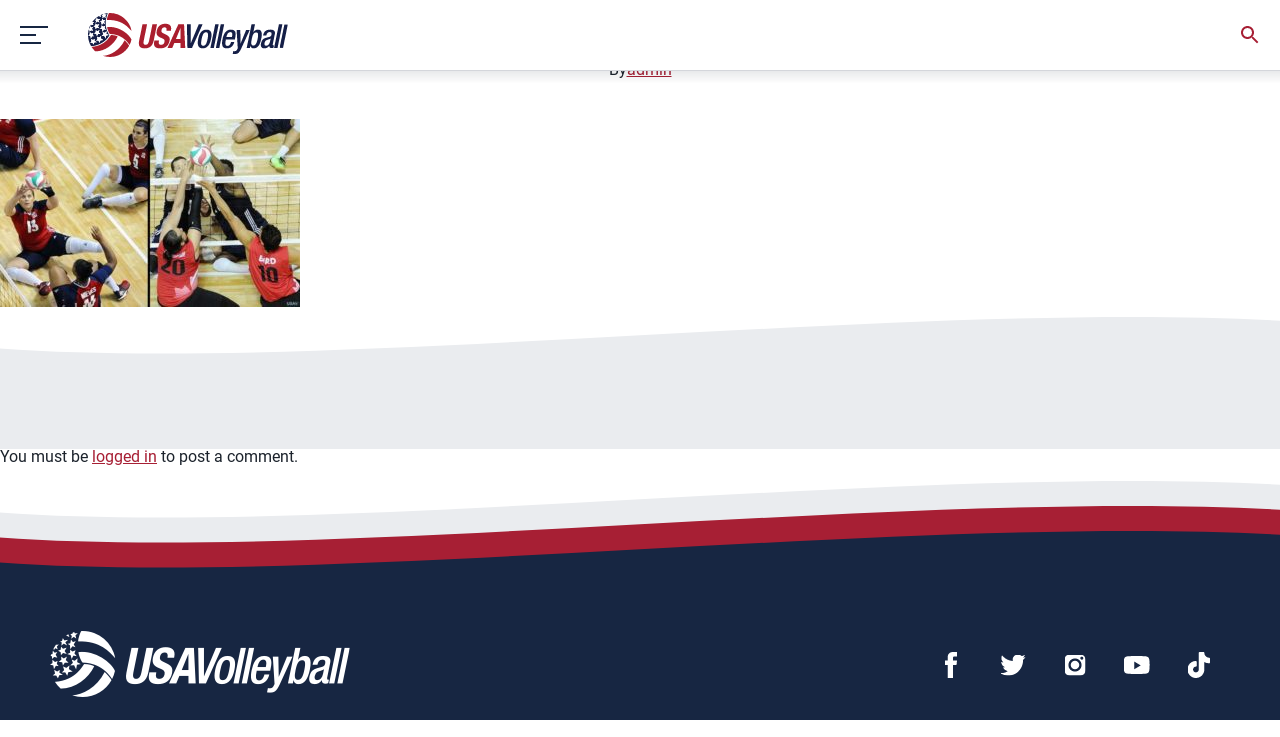

--- FILE ---
content_type: text/html; charset=UTF-8
request_url: https://usavolleyball.org/story/u-s-sitting-teams-prepare-for-worlds-in-dallas/052418sit800x500-jpg/
body_size: 14947
content:
<!doctype html>
<html lang="en-US">
  <head>
  <!-- Google Tag Manager -->
  <script type="9ebb7d9175113a22b68a3624-text/javascript">(function(w,d,s,l,i){w[l]=w[l]||[];w[l].push({'gtm.start':
              new Date().getTime(),event:'gtm.js'});var f=d.getElementsByTagName(s)[0],
            j=d.createElement(s),dl=l!='dataLayer'?'&l='+l:'';j.async=true;j.src=
            'https://www.googletagmanager.com/gtm.js?id='+i+dl;f.parentNode.insertBefore(j,f);
    })(window,document,'script','dataLayer','GTM-NQGNTXW');</script>
  <!-- End Google Tag Manager -->
  <meta charset="utf-8">
  <meta http-equiv="x-ua-compatible" content="ie=edge">
  <meta name="viewport" content="width=device-width, initial-scale=1, shrink-to-fit=no">
  <meta name="google-site-verification" content="KUdIKQPVhnPkZ0zo_65pwKcHFryO937njXqBbKJFw7c" />
  <meta name="msvalidate.01" content="781FEA492F8A6DC025D379471AFEA304" />
  <meta name="facebook-domain-verification" content="zcqe1vp6py4eyth2l4x7p89uwoldjc" />
  <link rel="apple-touch-icon" sizes="180x180" href="https://usavolleyball.org/wp-content/themes/usav-theme/dist/images/apple-touch-icon.png">
  <link rel="icon" type="image/png" sizes="32x32" href="https://usavolleyball.org/wp-content/themes/usav-theme/dist/images/favicon-32x32.png">
  <link rel="icon" type="image/png" sizes="16x16" href="https://usavolleyball.org/wp-content/themes/usav-theme/dist/images/favicon-16x16.png">
  <link rel="manifest" href="https://usavolleyball.org/wp-content/themes/usav-theme/dist/images/site.webmanifest">
  <link rel="mask-icon" href="https://usavolleyball.org/wp-content/themes/usav-theme/dist/images/safari-pinned-tab.svg" color="#172642">
  <meta name="msapplication-TileColor" content="#ffffff">
  <meta name="theme-color" content="#ffffff">
  <meta name='robots' content='index, follow, max-image-preview:large, max-snippet:-1, max-video-preview:-1' />

	<!-- This site is optimized with the Yoast SEO plugin v26.6 - https://yoast.com/wordpress/plugins/seo/ -->
	<title>052418SIT800x500.jpg - USA Volleyball</title>
	<link rel="canonical" href="https://usavolleyball.org/story/u-s-sitting-teams-prepare-for-worlds-in-dallas/052418sit800x500-jpg/" />
	<meta property="og:locale" content="en_US" />
	<meta property="og:type" content="article" />
	<meta property="og:title" content="052418SIT800x500.jpg - USA Volleyball" />
	<meta property="og:url" content="https://usavolleyball.org/story/u-s-sitting-teams-prepare-for-worlds-in-dallas/052418sit800x500-jpg/" />
	<meta property="og:site_name" content="USA Volleyball" />
	<meta property="og:image" content="https://usavolleyball.org/story/u-s-sitting-teams-prepare-for-worlds-in-dallas/052418sit800x500-jpg" />
	<meta property="og:image:width" content="800" />
	<meta property="og:image:height" content="500" />
	<meta property="og:image:type" content="image/jpeg" />
	<meta name="twitter:card" content="summary_large_image" />
	<script type="application/ld+json" class="yoast-schema-graph">{"@context":"https://schema.org","@graph":[{"@type":"WebPage","@id":"https://usavolleyball.org/story/u-s-sitting-teams-prepare-for-worlds-in-dallas/052418sit800x500-jpg/","url":"https://usavolleyball.org/story/u-s-sitting-teams-prepare-for-worlds-in-dallas/052418sit800x500-jpg/","name":"052418SIT800x500.jpg - USA Volleyball","isPartOf":{"@id":"https://usavolleyball.org/#website"},"primaryImageOfPage":{"@id":"https://usavolleyball.org/story/u-s-sitting-teams-prepare-for-worlds-in-dallas/052418sit800x500-jpg/#primaryimage"},"image":{"@id":"https://usavolleyball.org/story/u-s-sitting-teams-prepare-for-worlds-in-dallas/052418sit800x500-jpg/#primaryimage"},"thumbnailUrl":"https://usavolleyball.org/wp-content/uploads/2021/01/052418SIT800x500.jpg","datePublished":"2021-01-04T03:02:22+00:00","breadcrumb":{"@id":"https://usavolleyball.org/story/u-s-sitting-teams-prepare-for-worlds-in-dallas/052418sit800x500-jpg/#breadcrumb"},"inLanguage":"en-US","potentialAction":[{"@type":"ReadAction","target":["https://usavolleyball.org/story/u-s-sitting-teams-prepare-for-worlds-in-dallas/052418sit800x500-jpg/"]}]},{"@type":"ImageObject","inLanguage":"en-US","@id":"https://usavolleyball.org/story/u-s-sitting-teams-prepare-for-worlds-in-dallas/052418sit800x500-jpg/#primaryimage","url":"https://usavolleyball.org/wp-content/uploads/2021/01/052418SIT800x500.jpg","contentUrl":"https://usavolleyball.org/wp-content/uploads/2021/01/052418SIT800x500.jpg","width":800,"height":500},{"@type":"BreadcrumbList","@id":"https://usavolleyball.org/story/u-s-sitting-teams-prepare-for-worlds-in-dallas/052418sit800x500-jpg/#breadcrumb","itemListElement":[{"@type":"ListItem","position":1,"name":"Home","item":"https://usavolleyball.org/"},{"@type":"ListItem","position":2,"name":"U.S. Sitting Teams Prepare for Worlds in Dallas","item":"https://usavolleyball.org/story/u-s-sitting-teams-prepare-for-worlds-in-dallas/"},{"@type":"ListItem","position":3,"name":"052418SIT800x500.jpg"}]},{"@type":"WebSite","@id":"https://usavolleyball.org/#website","url":"https://usavolleyball.org/","name":"USA Volleyball","description":"","potentialAction":[{"@type":"SearchAction","target":{"@type":"EntryPoint","urlTemplate":"https://usavolleyball.org/?s={search_term_string}"},"query-input":{"@type":"PropertyValueSpecification","valueRequired":true,"valueName":"search_term_string"}}],"inLanguage":"en-US"}]}</script>
	<!-- / Yoast SEO plugin. -->


<link rel='dns-prefetch' href='//cdn.jsdelivr.net' />
<link rel="alternate" type="application/rss+xml" title="USA Volleyball &raquo; 052418SIT800x500.jpg Comments Feed" href="https://usavolleyball.org/story/u-s-sitting-teams-prepare-for-worlds-in-dallas/052418sit800x500-jpg/feed/" />
<link rel="alternate" title="oEmbed (JSON)" type="application/json+oembed" href="https://usavolleyball.org/wp-json/oembed/1.0/embed?url=https%3A%2F%2Fusavolleyball.org%2Fstory%2Fu-s-sitting-teams-prepare-for-worlds-in-dallas%2F052418sit800x500-jpg%2F" />
<link rel="alternate" title="oEmbed (XML)" type="text/xml+oembed" href="https://usavolleyball.org/wp-json/oembed/1.0/embed?url=https%3A%2F%2Fusavolleyball.org%2Fstory%2Fu-s-sitting-teams-prepare-for-worlds-in-dallas%2F052418sit800x500-jpg%2F&#038;format=xml" />
<style id='wp-img-auto-sizes-contain-inline-css' type='text/css'>
img:is([sizes=auto i],[sizes^="auto," i]){contain-intrinsic-size:3000px 1500px}
/*# sourceURL=wp-img-auto-sizes-contain-inline-css */
</style>
<style id='wp-emoji-styles-inline-css' type='text/css'>

	img.wp-smiley, img.emoji {
		display: inline !important;
		border: none !important;
		box-shadow: none !important;
		height: 1em !important;
		width: 1em !important;
		margin: 0 0.07em !important;
		vertical-align: -0.1em !important;
		background: none !important;
		padding: 0 !important;
	}
/*# sourceURL=wp-emoji-styles-inline-css */
</style>
<style id='wp-block-library-inline-css' type='text/css'>
:root{--wp-block-synced-color:#7a00df;--wp-block-synced-color--rgb:122,0,223;--wp-bound-block-color:var(--wp-block-synced-color);--wp-editor-canvas-background:#ddd;--wp-admin-theme-color:#007cba;--wp-admin-theme-color--rgb:0,124,186;--wp-admin-theme-color-darker-10:#006ba1;--wp-admin-theme-color-darker-10--rgb:0,107,160.5;--wp-admin-theme-color-darker-20:#005a87;--wp-admin-theme-color-darker-20--rgb:0,90,135;--wp-admin-border-width-focus:2px}@media (min-resolution:192dpi){:root{--wp-admin-border-width-focus:1.5px}}.wp-element-button{cursor:pointer}:root .has-very-light-gray-background-color{background-color:#eee}:root .has-very-dark-gray-background-color{background-color:#313131}:root .has-very-light-gray-color{color:#eee}:root .has-very-dark-gray-color{color:#313131}:root .has-vivid-green-cyan-to-vivid-cyan-blue-gradient-background{background:linear-gradient(135deg,#00d084,#0693e3)}:root .has-purple-crush-gradient-background{background:linear-gradient(135deg,#34e2e4,#4721fb 50%,#ab1dfe)}:root .has-hazy-dawn-gradient-background{background:linear-gradient(135deg,#faaca8,#dad0ec)}:root .has-subdued-olive-gradient-background{background:linear-gradient(135deg,#fafae1,#67a671)}:root .has-atomic-cream-gradient-background{background:linear-gradient(135deg,#fdd79a,#004a59)}:root .has-nightshade-gradient-background{background:linear-gradient(135deg,#330968,#31cdcf)}:root .has-midnight-gradient-background{background:linear-gradient(135deg,#020381,#2874fc)}:root{--wp--preset--font-size--normal:16px;--wp--preset--font-size--huge:42px}.has-regular-font-size{font-size:1em}.has-larger-font-size{font-size:2.625em}.has-normal-font-size{font-size:var(--wp--preset--font-size--normal)}.has-huge-font-size{font-size:var(--wp--preset--font-size--huge)}.has-text-align-center{text-align:center}.has-text-align-left{text-align:left}.has-text-align-right{text-align:right}.has-fit-text{white-space:nowrap!important}#end-resizable-editor-section{display:none}.aligncenter{clear:both}.items-justified-left{justify-content:flex-start}.items-justified-center{justify-content:center}.items-justified-right{justify-content:flex-end}.items-justified-space-between{justify-content:space-between}.screen-reader-text{border:0;clip-path:inset(50%);height:1px;margin:-1px;overflow:hidden;padding:0;position:absolute;width:1px;word-wrap:normal!important}.screen-reader-text:focus{background-color:#ddd;clip-path:none;color:#444;display:block;font-size:1em;height:auto;left:5px;line-height:normal;padding:15px 23px 14px;text-decoration:none;top:5px;width:auto;z-index:100000}html :where(.has-border-color){border-style:solid}html :where([style*=border-top-color]){border-top-style:solid}html :where([style*=border-right-color]){border-right-style:solid}html :where([style*=border-bottom-color]){border-bottom-style:solid}html :where([style*=border-left-color]){border-left-style:solid}html :where([style*=border-width]){border-style:solid}html :where([style*=border-top-width]){border-top-style:solid}html :where([style*=border-right-width]){border-right-style:solid}html :where([style*=border-bottom-width]){border-bottom-style:solid}html :where([style*=border-left-width]){border-left-style:solid}html :where(img[class*=wp-image-]){height:auto;max-width:100%}:where(figure){margin:0 0 1em}html :where(.is-position-sticky){--wp-admin--admin-bar--position-offset:var(--wp-admin--admin-bar--height,0px)}@media screen and (max-width:600px){html :where(.is-position-sticky){--wp-admin--admin-bar--position-offset:0px}}
/*# sourceURL=/wp-includes/css/dist/block-library/common.min.css */
</style>
<link rel='stylesheet' id='page-list-style-css' href='https://usavolleyball.org/wp-content/plugins/page-list/css/page-list.css?ver=5.9' type='text/css' media='all' />
<link rel='stylesheet' id='wpgmp-frontend-css' href='https://usavolleyball.org/wp-content/plugins/wp-google-map-gold/assets/css/frontend.min.css?ver=5.7.5' type='text/css' media='all' />
<link rel='stylesheet' id='fancybox-css-css' href='https://cdn.jsdelivr.net/gh/fancyapps/fancybox@3.5.7/dist/jquery.fancybox.min.css' type='text/css' media='all' />
<link rel='stylesheet' id='sage/main.css-css' href='https://usavolleyball.org/wp-content/themes/usav-theme/dist/styles/main.css' type='text/css' media='all' />
<script type="9ebb7d9175113a22b68a3624-text/javascript" src="https://usavolleyball.org/wp-includes/js/jquery/jquery.min.js?ver=3.7.1" id="jquery-core-js"></script>
<script type="9ebb7d9175113a22b68a3624-text/javascript" src="https://usavolleyball.org/wp-includes/js/jquery/jquery-migrate.min.js?ver=3.4.1" id="jquery-migrate-js"></script>
<link rel="https://api.w.org/" href="https://usavolleyball.org/wp-json/" /><link rel="alternate" title="JSON" type="application/json" href="https://usavolleyball.org/wp-json/wp/v2/media/14997" /><link rel="EditURI" type="application/rsd+xml" title="RSD" href="https://usavolleyball.org/xmlrpc.php?rsd" />

<link rel='shortlink' href='https://usavolleyball.org/?p=14997' />
<!-- Stream WordPress user activity plugin v4.1.1 -->
<style type="text/css">.recentcomments a{display:inline !important;padding:0 !important;margin:0 !important;}</style><link rel="icon" href="https://usavolleyball.org/wp-content/uploads/2021/01/cropped-USAV-Ballmark_PMS-32x32.png" sizes="32x32" />
<link rel="icon" href="https://usavolleyball.org/wp-content/uploads/2021/01/cropped-USAV-Ballmark_PMS-192x192.png" sizes="192x192" />
<link rel="apple-touch-icon" href="https://usavolleyball.org/wp-content/uploads/2021/01/cropped-USAV-Ballmark_PMS-180x180.png" />
<meta name="msapplication-TileImage" content="https://usavolleyball.org/wp-content/uploads/2021/01/cropped-USAV-Ballmark_PMS-270x270.png" />
		<style type="text/css" id="wp-custom-css">
			.single-story .story-detail-body .story-flex-section .wp-caption.alignright {
	max-width: 40%;
	width: 100% !important;
}

.single-story .story-detail-body .story-flex-section .wp-caption.alignright img {
	width: 100%;
}
.download-content ul {
    position: relative;
    z-index: 99;
    margin-top: 10px;
}
.download-content ul li {
    color: #ffffff;
}
@media (max-width: 587px) {
	.single-story .story-detail-body .story-flex-section .wp-caption.alignright {
		max-width: 100%;
	}
}

.teams-responsive-video {
  position: relative;
  padding-bottom: 56.25%; /* 16:9 Ratio */
  height: 0;
  overflow: hidden;
  max-width: 100%;
}
.teams-responsive-video iframe {
  position: absolute;
  top: 0;
  left: 0;
  width: 100%;
  height: 100%;
  border: 0;
}		</style>
		  <script data-ad-client="ca-pub-2984243615905612" async src="https://pagead2.googlesyndication.com/pagead/js/adsbygoogle.js" type="9ebb7d9175113a22b68a3624-text/javascript"></script>
</head>
  <body class="attachment wp-singular attachment-template-default single single-attachment postid-14997 attachmentid-14997 attachment-jpeg wp-theme-usav-themeresources 052418sit800x500-jpg app-data index-data singular-data single-data single-attachment-data single-attachment-052418sit800x500-jpg-data attachment-data image_jpeg-data jpeg-data image-data">
    <!-- Google Tag Manager (noscript) -->
    <noscript><iframe src="https://www.googletagmanager.com/ns.html?id=GTM-NQGNTXW"
                      height="0" width="0" style="display:none;visibility:hidden"></iframe></noscript>
    <!-- End Google Tag Manager (noscript) -->
        <!-- MOBILE Announcement bar that can be turned on and off. Controlled by class on Header above -->

<!-- Header. Will get a class of "show-announcement" if the Announcement Bar is turned on in the CMS. -->
<header
    class="header   ">
    <a class="screen-reader-text skip-link" href="#banner">Skip to content</a>

                
    <!-- Utility nav with left and right list. -->
    <div class="utility">
        <div class="wrapper">
            <div class="left">
                                    <ul>
                                                    <li>
                                <a href="https://usavolleyball.org/resources-for-coaches/"
                                    target="">Coaches</a>
                            </li>
                                                    <li>
                                <a href="https://usavolleyball.org/resources-for-parents/"
                                    target="">Parents</a>
                            </li>
                                                    <li>
                                <a href="https://usavolleyball.org/resources-for-officials/"
                                    target="">Officials</a>
                            </li>
                                                    <li>
                                <a href="https://usavolleyball.org/resources-for-athletes/"
                                    target="">Athletes</a>
                            </li>
                                                    <li>
                                <a href="https://usavolleyball.org/resources-for-clubs/"
                                    target="">Clubs</a>
                            </li>
                                                    <li>
                                <a href="https://usavolleyball.org/scsn/"
                                    target="">SCSN</a>
                            </li>
                                            </ul>
                            </div>
            <div class="right">
                                    <ul>
                                                    <li>
                                <a href="https://go.usav.org/donatenow"
                                    target="_blank">Donate</a>
                            </li>
                                                    <li>
                                <a href="https://usavolleyball.org/forms-and-information/"
                                    target="">Forms</a>
                            </li>
                                                    <li>
                                <a href="https://usavolleyball.org/safesport/"
                                    target="">Safe Sport</a>
                            </li>
                                                    <li>
                                <a href="https://usavolleyball.org/contact/"
                                    target="">Contact</a>
                            </li>
                                            </ul>
                            </div>
        </div>
    </div>

    <!-- Brand nav with the hamburger left and right -->
    <div class="brand">
        <div class="wrapper">

            <!-- Hamburger button set for Slide Drawer menu -->
            <button class="hamburger" aria-haspopup="true" aria-controls="slide-drawer" aria-expanded="false">
                <div class="icon">
                    <div class="line"></div>
                    <div class="line"></div>
                    <div class="line"></div>
                </div>
            </button>

            <div class="left">
                <a href="https://usavolleyball.org/" class="logo"><img src="https://usavolleyball.org/wp-content/themes/usav-theme/dist/images/logo.svg"
                        alt="USAV" /><span>USA Volleyball</span></a>

                <!-- Primary nav with Mega Menus -->
                <nav class="nav-primary">
                    <ul>
                                                                                <li class="">
                                <a href="#">National Teams</a>

                                                                                                                                                                                                                                                                                    <div class="mega-menu full-menu">
                                                    <div class="cnt">
                                                                                        
                                            <div class="row">
                                                <div class="col-xs-6">
                                                    <p class="title">Senior</p>
                                                                                                                                                                        <ul>
                                                                                                                                    <li class="label">Indoor</li>
                                                                                                                                
                                                                                                                                    <li class="list">
                                                                        <ul>
                                                                                                                                                            
                                                                                
                                                                                
                                                                                <li>
                                                                                    <a href="https://usavolleyball.org/mens-national-team/"
                                                                                        tabindex="0"
                                                                                        target="">Men</a>
                                                                                </li>
                                                                                
                                                                                
                                                                                
                                                                                                                                                                                                                                            
                                                                                
                                                                                
                                                                                <li>
                                                                                    <a href="https://usavolleyball.org/womens-national-team/"
                                                                                        tabindex="0"
                                                                                        target="">Women</a>
                                                                                </li>
                                                                                
                                                                                
                                                                                
                                                                                                                                                                                                                                    </ul>
                                                                    </li>
                                                                                                                            </ul>
                                                                                                                    <ul>
                                                                                                                                    <li class="label">Beach</li>
                                                                                                                                
                                                                                                                                    <li class="list">
                                                                        <ul>
                                                                                                                                                            
                                                                                
                                                                                
                                                                                <li>
                                                                                    <a href="https://usavolleyball.org/beach-national-team/"
                                                                                        tabindex="0"
                                                                                        target="">Men</a>
                                                                                </li>
                                                                                
                                                                                
                                                                                
                                                                                                                                                                                                                                            
                                                                                
                                                                                
                                                                                <li>
                                                                                    <a href="https://usavolleyball.org/beach-national-team/"
                                                                                        tabindex="0"
                                                                                        target="">Women</a>
                                                                                </li>
                                                                                
                                                                                
                                                                                
                                                                                                                                                                                                                                            
                                                                                
                                                                                
                                                                                <li>
                                                                                    <a href="https://usavolleyball.org/beach-paravolley-team/"
                                                                                        tabindex="0"
                                                                                        target="">Paravolley</a>
                                                                                </li>
                                                                                
                                                                                
                                                                                
                                                                                                                                                                                                                                    </ul>
                                                                    </li>
                                                                                                                            </ul>
                                                                                                                    <ul>
                                                                                                                                    <li class="label">Sitting</li>
                                                                                                                                
                                                                                                                                    <li class="list">
                                                                        <ul>
                                                                                                                                                            
                                                                                
                                                                                
                                                                                <li>
                                                                                    <a href="https://usavolleyball.org/mens-sitting-national-team/"
                                                                                        tabindex="0"
                                                                                        target="">Men</a>
                                                                                </li>
                                                                                
                                                                                
                                                                                
                                                                                                                                                                                                                                            
                                                                                
                                                                                
                                                                                <li>
                                                                                    <a href="https://usavolleyball.org/womens-sitting-national-team/"
                                                                                        tabindex="0"
                                                                                        target="">Women</a>
                                                                                </li>
                                                                                
                                                                                
                                                                                
                                                                                                                                                                                                                                    </ul>
                                                                    </li>
                                                                                                                            </ul>
                                                                                                                    <ul>
                                                                                                                                    <li class="label">Snow</li>
                                                                                                                                
                                                                                                                                    <li class="list">
                                                                        <ul>
                                                                                                                                                            
                                                                                
                                                                                
                                                                                <li>
                                                                                    <a href="https://usavolleyball.org/snow-national-team/"
                                                                                        tabindex="0"
                                                                                        target="">Men</a>
                                                                                </li>
                                                                                
                                                                                
                                                                                
                                                                                                                                                                                                                                            
                                                                                
                                                                                
                                                                                <li>
                                                                                    <a href="https://usavolleyball.org/snow-national-team/"
                                                                                        tabindex="0"
                                                                                        target="">Women</a>
                                                                                </li>
                                                                                
                                                                                
                                                                                
                                                                                                                                                                                                                                    </ul>
                                                                    </li>
                                                                                                                            </ul>
                                                                                                                                                            </div>
                                                                                                    <div class="col-xs-6">
                                                        <p class="title">Junior</p>
                                                                                                                                                                                    <ul>
                                                                                                                                            <li class="label">Indoor</li>
                                                                                                                                        
                                                                                                                                            <li class="list">
                                                                            
                                                                                                                                                                                                                                                <ul>
                                                                                                                                                        <li>
                                                                            <a href="https://usavolleyball.org/mens-national-team/mens-u21-team/"
                                                                                tabindex="0"
                                                                                target="">U21 Men</a>
                                                                        </li>
                                                                                                                                                                                                                                                                                                                                                    <li>
                                                                            <a href="https://usavolleyball.org/womens-national-team/womens-u21-team/"
                                                                                tabindex="0"
                                                                                target="">U21 Women</a>
                                                                        </li>
                                                                                                                                        </ul>
                                                                                                                                                                                                                                                                                                                                                    <ul>
                                                                                                                                                        <li>
                                                                            <a href="https://usavolleyball.org/mens-national-team/boys-u19-team/"
                                                                                tabindex="0"
                                                                                target="">U19 Boys</a>
                                                                        </li>
                                                                                                                                                                                                                                                                                                                                                    <li>
                                                                            <a href="https://usavolleyball.org/womens-national-team/girls-u19-team/"
                                                                                tabindex="0"
                                                                                target="">U19 Girls</a>
                                                                        </li>
                                                                                                                                        </ul>
                                                                                                                                                                                                                                        
                            </li>
                                            </ul>
                                                                                    <ul>
                                                                                                                                            <li class="label">Beach</li>
                                                                                                                                        
                                                                                                                                            <li class="list">
                                                                            
                                                                                                                                                                                                                                                <ul>
                                                                                                                                                        <li>
                                                                            <a href="https://usavolleyball.org/beach-national-team/beach-u23-national-team/"
                                                                                tabindex="0"
                                                                                target="">U23 Men</a>
                                                                        </li>
                                                                                                                                                                                                                                                                                                                                                    <li>
                                                                            <a href="https://usavolleyball.org/beach-national-team/beach-u23-national-team/"
                                                                                tabindex="0"
                                                                                target="">U23 Women</a>
                                                                        </li>
                                                                                                                                        </ul>
                                                                                                                                                                                                                                                                                                                                                    <ul>
                                                                                                                                                        <li>
                                                                            <a href="https://usavolleyball.org/beach-national-team/beach-u21-team/"
                                                                                tabindex="0"
                                                                                target="">U21 Men</a>
                                                                        </li>
                                                                                                                                                                                                                                                                                                                                                    <li>
                                                                            <a href="https://usavolleyball.org/beach-national-team/beach-u21-team/"
                                                                                tabindex="0"
                                                                                target="">U21 Women</a>
                                                                        </li>
                                                                                                                                        </ul>
                                                                                                                                                                                                                                                                                                                                                    <ul>
                                                                                                                                                        <li>
                                                                            <a href="https://usavolleyball.org/beach-national-team/beach-u19-team/"
                                                                                tabindex="0"
                                                                                target="">U19 Boys</a>
                                                                        </li>
                                                                                                                                                                                                                                                                                                                                                    <li>
                                                                            <a href="https://usavolleyball.org/beach-national-team/beach-u19-team/"
                                                                                tabindex="0"
                                                                                target="">U19 Girls</a>
                                                                        </li>
                                                                                                                                        </ul>
                                                                                                                                                                                                                                        
                            </li>
                                            </ul>
                                                    </div>
                    </div>
                                                                                                                                                                                        
                                            <div class="row">
                                                <div class="col-xs-6">
                                                    <p class="title">U23/Collegiate</p>
                                                                                                                                                                        <ul>
                                                                                                                                    <li class="label">Indoor</li>
                                                                                                                                
                                                                                                                                    <li class="list">
                                                                        <ul>
                                                                                                                                                            
                                                                                
                                                                                
                                                                                <li>
                                                                                    <a href="https://usavolleyball.org/mens-national-team/mens-u23/"
                                                                                        tabindex="0"
                                                                                        target="">Men</a>
                                                                                </li>
                                                                                
                                                                                
                                                                                
                                                                                                                                                                                                                                            
                                                                                
                                                                                
                                                                                <li>
                                                                                    <a href="https://usavolleyball.org/womens-national-team/womens-u23/"
                                                                                        tabindex="0"
                                                                                        target="">Women</a>
                                                                                </li>
                                                                                
                                                                                
                                                                                
                                                                                                                                                                                                                                    </ul>
                                                                    </li>
                                                                                                                            </ul>
                                                                                                                    <ul>
                                                                                                                                    <li class="label">Beach</li>
                                                                                                                                
                                                                                                                                    <li class="list">
                                                                        <ul>
                                                                                                                                                            
                                                                                
                                                                                
                                                                                <li>
                                                                                    <a href="https://usavolleyball.org/beach-national-team/beach-collegiate-team/"
                                                                                        tabindex="0"
                                                                                        target="">Men</a>
                                                                                </li>
                                                                                
                                                                                
                                                                                
                                                                                                                                                                                                                                            
                                                                                
                                                                                
                                                                                <li>
                                                                                    <a href="https://usavolleyball.org/beach-national-team/beach-collegiate-team/"
                                                                                        tabindex="0"
                                                                                        target="">Women</a>
                                                                                </li>
                                                                                
                                                                                
                                                                                
                                                                                                                                                                                                                                    </ul>
                                                                    </li>
                                                                                                                            </ul>
                                                                                                                                                            </div>
                                                                                                    <div class="col-xs-6">
                                                        <p class="title">Athletes</p>
                                                                                                                                                                                    <ul>
                                                                                                                                        
                                                                                                                                            <li class="list">
                                                                            
                                                                                                                                                                                                                                                <ul>
                                                                                                                                                        <li>
                                                                            <a href="https://usavolleyball.org/athletes/"
                                                                                tabindex="0"
                                                                                target="">Athlete Bios</a>
                                                                        </li>
                                                                                                                                                                                                                                                                                                                                                    <li>
                                                                            <a href="https://usavolleyball.org/play/national-team-development-program/"
                                                                                tabindex="0"
                                                                                target="">National Team Development Program</a>
                                                                        </li>
                                                                                                                                        </ul>
                                                                                                                                                                                                                                        
                            </li>
                                            </ul>
                                                    </div>
                    </div>
                        </li>
                                                            <li class="">
                                <a href="https://usavolleyball.org/play/">Play</a>

                                                                                                                                                                                                    <div class="mega-menu auto-menu">
            <div class="cnt">
                <ul>
                                            <li >
                            <a href="https://usavolleyball.org/play/"
                                target="">Intro to Volleyball</a>
                                                    </li>
                                            <li >
                            <a href="https://usavolleyball.org/membership/"
                                target="">Membership</a>
                                                    </li>
                                            <li >
                            <a href="https://usavolleyball.org/try-volleyball/"
                                target="">Try Volleyball for Free</a>
                                                    </li>
                                            <li >
                            <a href="https://usavolleyball.org/play/about-sitting-volleyball/"
                                target="">Adaptive Volleyball</a>
                                                            <ul>
                                                                            <li >
                                            <a href="https://usavolleyball.org/play/about-sitting-volleyball/"
                                                target="">Sitting Volleyball</a>
                                        </li>
                                                                            <li >
                                            <a href="https://usavolleyball.org/beach-paravolley-team/"
                                                target="">Beach ParaVolley</a>
                                        </li>
                                                                            <li  class="offsite" >
                                            <a href="http://usadeafvolleyball.com/"
                                                target="_blank">USA Deaf Volleyball</a>
                                        </li>
                                                                    </ul>
                                                    </li>
                                            <li >
                            <a href="https://usavolleyball.org/compete/"
                                target="">Compete</a>
                                                            <ul>
                                                                            <li >
                                            <a href="https://usavolleyball.org/compete/girls-indoor/"
                                                target="">Girls Indoor Events</a>
                                        </li>
                                                                            <li >
                                            <a href="https://usavolleyball.org/compete/boys-indoor/"
                                                target="">Boys Indoor Events</a>
                                        </li>
                                                                            <li >
                                            <a href="https://usavolleyball.org/play/usa-volleyball-national-rankings/"
                                                target="">USAV Indoor National Rankings</a>
                                        </li>
                                                                            <li >
                                            <a href="https://usavolleyball.org/compete/usavolleyball-beach-tour/"
                                                target="">USA Volleyball Beach Tour</a>
                                        </li>
                                                                            <li >
                                            <a href="https://usavolleyball.org/compete/adult-indoor/"
                                                target="">Adult Indoor Events</a>
                                        </li>
                                                                            <li >
                                            <a href="https://usavolleyball.org/play/usa-volleyball-event-code-of-conduct/"
                                                target="">USA Volleyball Event Code of Conduct</a>
                                        </li>
                                                                    </ul>
                                                    </li>
                                            <li >
                            <a href="https://usavolleyball.org/play/national-team-development-program/"
                                target="">National Team Development Program</a>
                                                            <ul>
                                                                            <li >
                                            <a href="https://usavolleyball.org/play/national-team-development-program/beach-ntdp/"
                                                target="">Beach NTDP</a>
                                        </li>
                                                                            <li >
                                            <a href="https://usavolleyball.org/play/national-team-development-program/indoor-ntdp/"
                                                target="">Indoor NTDP</a>
                                        </li>
                                                                            <li >
                                            <a href="https://usavolleyball.org/play/national-team-development-program/sitting-ntdp/"
                                                target="">Sitting NTDP</a>
                                        </li>
                                                                    </ul>
                                                    </li>
                                            <li >
                            <a href="https://usavolleyball.org/path-to-the-podium/"
                                target="">Path to the Podium</a>
                                                    </li>
                                    </ul>
            </div>
        </div>
                    </li>
                                                            <li class="">
                                <a href="https://usavolleyball.org/resources/">Learn</a>

                                                                                                                                                                                                    <div class="mega-menu auto-menu">
            <div class="cnt">
                <ul>
                                            <li >
                            <a href="https://usavolleyball.org/resources/"
                                target="">Education Home</a>
                                                    </li>
                                            <li >
                            <a href="https://usavolleyball.org/resources-for-coaches/"
                                target="">Coach Education</a>
                                                            <ul>
                                                                            <li >
                                            <a href="https://usavolleyball.org/resources-for-coaches/coach-academy/"
                                                target="">Coach Academy</a>
                                        </li>
                                                                            <li >
                                            <a href="https://usavolleyball.org/resources-for-coaches/coach-education/coach-observation-sessions/"
                                                target="">Coach Observation Sessions</a>
                                        </li>
                                                                    </ul>
                                                    </li>
                                            <li >
                            <a href="https://usavolleyball.org/resources-for-athletes/"
                                target="">Athlete Education</a>
                                                            <ul>
                                                                            <li >
                                            <a href="https://usavolleyball.org/play/national-team-development-program/ntdp-academy/"
                                                target="">NTDP Academy</a>
                                        </li>
                                                                    </ul>
                                                    </li>
                                            <li >
                            <a href="https://usavolleyball.org/resources-for-parents/"
                                target="">Parent Education</a>
                                                    </li>
                                            <li >
                            <a href="https://usavolleyball.org/resources-for-officials/"
                                target="">Officials Education</a>
                                                    </li>
                                            <li >
                            <a href="https://usavolleyball.org/resources-for-clubs/"
                                target="">Club Director Education</a>
                                                    </li>
                                    </ul>
            </div>
        </div>
                    </li>
                                                            <li class="">
                                <a href="https://usavolleyball.org/events/">Calendar</a>

                                                                                                                                                                                                    <div class="mega-menu auto-menu">
            <div class="cnt">
                <ul>
                                            <li >
                            <a href="https://usavolleyball.org/events/paris-2024/"
                                target="">Paris 2024</a>
                                                    </li>
                                            <li >
                            <a href="https://usavolleyball.org/events/"
                                target="">Upcoming Events</a>
                                                    </li>
                                            <li >
                            <a href="https://usavolleyball.org/past-events/"
                                target="">Past Events</a>
                                                    </li>
                                            <li >
                            <a href="https://usavolleyball.org/events/tickets/"
                                target="">Tickets</a>
                                                    </li>
                                    </ul>
            </div>
        </div>
                    </li>
                                                            <li class="">
                                <a href="https://usavolleyball.org/stories/">Stories</a>

                                                                                                                                                                                                    <div class="mega-menu auto-menu">
            <div class="cnt">
                <ul>
                                            <li >
                            <a href="https://usavolleyball.org/stories/"
                                target="">News</a>
                                                    </li>
                                            <li >
                            <a href="https://usavolleyball.org/stories/usa-volleyball-show/"
                                target="">The USA Volleyball Show Podcast</a>
                                                    </li>
                                    </ul>
            </div>
        </div>
                    </li>
                                                            <li class="">
                                <a href="https://usavolleyball.org/watch/">Watch</a>

                                                                                                                                                                                            
                    </li>
                                                            <li class="">
                                <a href="https://usavolleyballshop.com">Shop</a>

                                                                                                                                                                                                    <div class="mega-menu auto-menu">
            <div class="cnt">
                <ul>
                                            <li  class="offsite" >
                            <a href="https://usavolleyballshop.com"
                                target="_blank">USA Volleyball Shop</a>
                                                    </li>
                                            <li  class="offsite" >
                            <a href="https://www.sportsimports.com/indoor-volleyball-net-system/?utm_campaign=USAV_Menu&amp;utm_source=USAV&amp;utm_medium=Affiliate"
                                target="_blank">USA Volleyball Net Systems</a>
                                                    </li>
                                    </ul>
            </div>
        </div>
                    </li>
                                                            <li class="">
                                <a href="https://usavolleyball.org/about/">About</a>

                                                                                                                                                                                                    <div class="mega-menu auto-menu">
            <div class="cnt">
                <ul>
                                            <li >
                            <a href="https://usavolleyball.org/about/"
                                target="">Mission and Values</a>
                                                    </li>
                                            <li >
                            <a href="https://usavolleyball.org/about/leadership-staff/"
                                target="">Leadership and Staff</a>
                                                    </li>
                                            <li >
                            <a href="https://usavolleyball.org/about/governance/"
                                target="">Governance</a>
                                                    </li>
                                            <li >
                            <a href="https://usavolleyball.org/dei/"
                                target="">Diversity, Equity and Inclusion</a>
                                                    </li>
                                            <li >
                            <a href="https://usavolleyball.org/about/careers/"
                                target="">Careers</a>
                                                    </li>
                                            <li >
                            <a href="https://usavolleyball.org/about/gender-guidelines/"
                                target="">Gender Competition Policy</a>
                                                    </li>
                                            <li >
                            <a href="https://usavolleyball.org/hall-of-fame/"
                                target="">Hall of Fame</a>
                                                    </li>
                                            <li >
                            <a href="https://usavolleyball.org/olympic-history-timeline/"
                                target="">U.S. Olympic History Timeline</a>
                                                    </li>
                                            <li >
                            <a href="https://usavolleyball.org/paralympic-history-timeline/"
                                target="">U.S. Paralympic History Timeline</a>
                                                    </li>
                                            <li >
                            <a href="https://usavolleyball.org/foundation/"
                                target="">USA Volleyball Foundation</a>
                                                    </li>
                                    </ul>
            </div>
        </div>
                    </li>
        </ul>
    </nav>
    </div>

    <!-- Guessing these might be set links and won't change much -->
    <div class="right">
        <a href="https://usavolleyball.org/membership/">Become A Member</a>
                <a href="#" aria-haspopup="true" aria-controls="header-search" aria-expanded="false"
            class="search-toggle"><span>Open Search</span></a>
    </div>

    <!-- The search drop down form -->
    <div id="header-search" class="search-dd">
        <div class="row center-xs">
            <div class="col-xs-6">
                <form id="" action="https://usavolleyball.org/search-results/">
                    <label for="s">Enter Your Search</label>
                    <div class="cnt">
                        <input type="search" name="query" id="s" value="" tabindex="-1"
                            placeholder="What are you looking for?" />
                        <input type="submit" tabindex="-1" value="Search" />
                    </div>
                </form>
            </div>
        </div>
    </div>

    </div>

    </div>
    
    
</header>

<!-- Tablet and Mobile Menu -->
<div id="slide-drawer">

    <div class="overflow">
        <div class="top">
            <nav class="main">
                <ul>
                                                                                                                                                                                                                                                <li class="parent">
                                            <a href="#"
                                                target="">
                                                National Teams
                                            </a>
                                            <ul>
                                                                                                                                                            <li >
                                                            <a href="https://usavolleyball.org/mens-national-team/"
                                                                target="">Indoor Men’s National Team</a>
                                                        </li>
                                                                                                                                                                                                                <li >
                                                            <a href="https://usavolleyball.org/womens-national-team/"
                                                                target="">Indoor Women’s National Team</a>
                                                        </li>
                                                                                                                                                                                                                <li >
                                                            <a href="https://usavolleyball.org/mens-sitting-national-team/"
                                                                target="">Sitting Men’s National Team</a>
                                                        </li>
                                                                                                                                                                                                                <li >
                                                            <a href="https://usavolleyball.org/womens-sitting-national-team/"
                                                                target="">Sitting Women’s National Team</a>
                                                        </li>
                                                                                                                                                                                                                <li >
                                                            <a href="https://usavolleyball.org/beach-national-team/"
                                                                target="">Beach National Team</a>
                                                        </li>
                                                                                                                                                                                                                <li >
                                                            <a href="https://usavolleyball.org/beach-paravolley-team/"
                                                                target="">Beach ParaVolley</a>
                                                        </li>
                                                                                                                                                                                                                <li >
                                                            <a href="https://usavolleyball.org/snow-national-team/"
                                                                target="">Snow National Team</a>
                                                        </li>
                                                                                                                                                                                                                <li >
                                                            <a href="https://usavolleyball.org/mens-national-team/mens-u23/"
                                                                target="">Men's U23</a>
                                                        </li>
                                                                                                                                                                                                                <li >
                                                            <a href="https://usavolleyball.org/womens-national-team/womens-u23/"
                                                                target="">Women’s U23</a>
                                                        </li>
                                                                                                                                                                                                                <li >
                                                            <a href="https://usavolleyball.org/beach-national-team/beach-u23-national-team/"
                                                                target="">Beach U23</a>
                                                        </li>
                                                                                                                                                                                                                <li >
                                                            <a href="https://usavolleyball.org/beach-national-team/beach-collegiate-team/"
                                                                target="">Beach Collegiate</a>
                                                        </li>
                                                                                                                                                                                                                <li >
                                                            <a href="https://usavolleyball.org/mens-national-team/mens-u21-team/"
                                                                target="">Men’s U21</a>
                                                        </li>
                                                                                                                                                                                                                <li >
                                                            <a href="https://usavolleyball.org/womens-national-team/womens-u21-team/"
                                                                target="">Women's U21</a>
                                                        </li>
                                                                                                                                                                                                                <li >
                                                            <a href="https://usavolleyball.org/beach-national-team/beach-u21-team/"
                                                                target="">Beach U21</a>
                                                        </li>
                                                                                                                                                                                                                <li >
                                                            <a href="https://usavolleyball.org/mens-national-team/boys-u19-team/"
                                                                target="">Boys U19</a>
                                                        </li>
                                                                                                                                                                                                                <li >
                                                            <a href="https://usavolleyball.org/womens-national-team/girls-u19-team/"
                                                                target="">Girls U19</a>
                                                        </li>
                                                                                                                                                                                                                <li >
                                                            <a href="https://usavolleyball.org/beach-national-team/beach-u19-team/"
                                                                target="">Beach U19</a>
                                                        </li>
                                                                                                                                                                                                                <li >
                                                            <a href="https://usavolleyball.org/athletes/"
                                                                target="">Athlete Bios</a>
                                                        </li>
                                                                                                                                                                                                                <li >
                                                            <a href="https://usavolleyball.org/play/national-team-development-program/"
                                                                target="">National Team Development Program</a>
                                                        </li>
                                                                                                                                                </ul>
                                        </li>
                                                                                                                                                                                                                                                                                                                                                                                                                                                                                                                        
                                                                            <li class="parent"><a href="https://usavolleyball.org/play/"
                                                target="">Play</a>
                                                                                            <ul>
                                                                                                                                                                        <li >
                                                                <a href="https://usavolleyball.org/play/"
                                                                    target="">Intro to Volleyball</a>
                                                            </li>
                                                                                                                                                                                                                                <li >
                                                                <a href="https://usavolleyball.org/membership/"
                                                                    target="">Membership</a>
                                                            </li>
                                                                                                                                                                                                                                <li >
                                                                <a href="https://usavolleyball.org/try-volleyball/"
                                                                    target="">Try Volleyball for Free</a>
                                                            </li>
                                                                                                                                                                                                                                <li >
                                                                <a href="https://usavolleyball.org/compete/"
                                                                    target="">Compete</a>
                                                            </li>
                                                                                                                                                                                                                                <li >
                                                                <a href="https://usavolleyball.org/compete/girls-indoor/"
                                                                    target="">Girls Indoor Events</a>
                                                            </li>
                                                                                                                                                                                                                                <li >
                                                                <a href="https://usavolleyball.org/compete/boys-indoor/"
                                                                    target="">Boys Indoor Events</a>
                                                            </li>
                                                                                                                                                                                                                                <li >
                                                                <a href="https://usavolleyball.org/play/usa-volleyball-national-rankings/"
                                                                    target="">USAV Indoor National Rankings</a>
                                                            </li>
                                                                                                                                                                                                                                <li >
                                                                <a href="https://usavolleyball.org/compete/usavolleyball-beach-tour/"
                                                                    target="">USA Volleyball Beach Tour</a>
                                                            </li>
                                                                                                                                                                                                                                <li >
                                                                <a href="https://usavolleyball.org/compete/adult-indoor/"
                                                                    target="">Adult Indoor Events</a>
                                                            </li>
                                                                                                                                                                                                                                <li >
                                                                <a href="https://usavolleyball.org/play/usa-volleyball-event-code-of-conduct/"
                                                                    target="">USA Volleyball Event Code of Conduct</a>
                                                            </li>
                                                                                                                                                                                                                                <li >
                                                                <a href="https://usavolleyball.org/play/national-team-development-program/"
                                                                    target="">National Team Development Program</a>
                                                            </li>
                                                                                                                                                                                                                                <li >
                                                                <a href="https://usavolleyball.org/play/national-team-development-program/beach-ntdp/"
                                                                    target="">Beach NTDP</a>
                                                            </li>
                                                                                                                                                                                                                                <li >
                                                                <a href="https://usavolleyball.org/play/national-team-development-program/indoor-ntdp/"
                                                                    target="">Indoor NTDP</a>
                                                            </li>
                                                                                                                                                                                                                                <li >
                                                                <a href="https://usavolleyball.org/play/national-team-development-program/sitting-ntdp/"
                                                                    target="">Sitting NTDP</a>
                                                            </li>
                                                                                                                                                                                                                                <li >
                                                                <a href="https://usavolleyball.org/play/about-sitting-volleyball/"
                                                                    target="">Sitting Volleyball</a>
                                                            </li>
                                                                                                                                                                                                                                <li >
                                                                <a href="https://usavolleyball.org/beach-paravolley-team/"
                                                                    target="">Beach ParaVolley</a>
                                                            </li>
                                                                                                                                                                                                                                <li  class="offsite" >
                                                                <a href="http://usadeafvolleyball.com/"
                                                                    target="_blank">USA Deaf Volleyball</a>
                                                            </li>
                                                                                                                                                                                                                                <li >
                                                                <a href="https://usavolleyball.org/path-to-the-podium/"
                                                                    target="">Path to the Podium</a>
                                                            </li>
                                                                                                                                                            </ul>
                                                                                    </li>
                                                                                                                                                                                                                                                                                                                                                        
                                                                            <li class="parent"><a href="https://usavolleyball.org/resources/"
                                                target="">Learn</a>
                                                                                            <ul>
                                                                                                                                                                        <li >
                                                                <a href="https://usavolleyball.org/resources/"
                                                                    target="">Education Home</a>
                                                            </li>
                                                                                                                                                                                                                                <li >
                                                                <a href="https://usavolleyball.org/resources-for-coaches/"
                                                                    target="">Coach Education</a>
                                                            </li>
                                                                                                                                                                                                                                <li >
                                                                <a href="https://usavolleyball.org/resources-for-athletes/"
                                                                    target="">Athlete Education</a>
                                                            </li>
                                                                                                                                                                                                                                <li >
                                                                <a href="https://usavolleyball.org/resources-for-parents/"
                                                                    target="">Parent Education</a>
                                                            </li>
                                                                                                                                                                                                                                <li >
                                                                <a href="https://usavolleyball.org/resources-for-officials/"
                                                                    target="">Officials Education</a>
                                                            </li>
                                                                                                                                                                                                                                <li >
                                                                <a href="https://usavolleyball.org/resources-for-clubs/"
                                                                    target="">Club Director Education</a>
                                                            </li>
                                                                                                                                                            </ul>
                                                                                    </li>
                                                                                                                                                                                                                                                                                                                                                        
                                                                            <li class="parent"><a href="https://usavolleyball.org/events/"
                                                target="">Calendar</a>
                                                                                            <ul>
                                                                                                                                                                        <li >
                                                                <a href="https://usavolleyball.org/events/"
                                                                    target="">Events</a>
                                                            </li>
                                                                                                                                                                                                                                <li >
                                                                <a href="https://usavolleyball.org/past-events/"
                                                                    target="">Past Events</a>
                                                            </li>
                                                                                                                                                                                                                                <li >
                                                                <a href="https://usavolleyball.org/events/tickets/"
                                                                    target="">Tickets</a>
                                                            </li>
                                                                                                                                                                                                                                <li >
                                                                <a href="https://usavolleyball.org/events/paris-2024/"
                                                                    target="">Paris 2024</a>
                                                            </li>
                                                                                                                                                            </ul>
                                                                                    </li>
                                                                                                                                                                                                                                                                                                                                                        
                                                                            <li class="parent"><a href="https://usavolleyball.org/stories/"
                                                target="">Stories</a>
                                                                                            <ul>
                                                                                                                                                                        <li >
                                                                <a href="https://usavolleyball.org/stories/"
                                                                    target="">News</a>
                                                            </li>
                                                                                                                                                                                                                                <li >
                                                                <a href="https://usavolleyball.org/stories/usa-volleyball-show/"
                                                                    target="">The USA Volleyball Show Podcast</a>
                                                            </li>
                                                                                                                                                            </ul>
                                                                                    </li>
                                                                                                                                                                                                                                                                                                                                                        <li>
                                        <a href="https://usavolleyball.org/watch/"
                                            target="">Watch</a>
                                    </li>
                                                                                                                                                                                                                                                                                                                    
                                                                            <li class="parent"><a
                                                href="https://usavolleyballshop.com"
                                                target="_blank">Shop</a>
                                                                                            <ul>
                                                                                                            <li  class="offsite" >
                                                                                                                            <a href="https://usavolleyballshop.com"
                                                                    target="_blank">USA Volleyball Shop</a>
                                                                                                                    </li>
                                                                                                            <li  class="offsite" >
                                                                                                                            <a href="https://www.sportsimports.com/indoor-volleyball-net-system/?utm_campaign=USAV_Menu&amp;utm_source=USAV&amp;utm_medium=Affiliate"
                                                                    target="_blank">USA Volleyball Net Systems</a>
                                                                                                                    </li>
                                                                                                    </ul>
                                                                                    </li>
                                                                                                                                                                                                                                                                                                                                                        
                                                                            <li class="parent"><a
                                                href="https://usavolleyball.org/about/"
                                                target="">About</a>
                                                                                            <ul>
                                                                                                            <li >
                                                                                                                            <a href="https://usavolleyball.org/about/"
                                                                    target="">Mission and Values</a>
                                                                                                                    </li>
                                                                                                            <li >
                                                                                                                            <a href="https://usavolleyball.org/about/leadership-staff/"
                                                                    target="">Leadership and Staff</a>
                                                                                                                    </li>
                                                                                                            <li >
                                                                                                                            <a href="https://usavolleyball.org/about/governance/"
                                                                    target="">Governance</a>
                                                                                                                    </li>
                                                                                                            <li >
                                                                                                                            <a href="https://usavolleyball.org/dei/"
                                                                    target="">Diversity, Equity and Inclusion</a>
                                                                                                                    </li>
                                                                                                            <li >
                                                                                                                            <a href="https://usavolleyball.org/about/careers/"
                                                                    target="">Careers</a>
                                                                                                                    </li>
                                                                                                            <li >
                                                                                                                            <a href="https://usavolleyball.org/about/gender-guidelines/"
                                                                    target="">Gender Competition Policy</a>
                                                                                                                    </li>
                                                                                                            <li >
                                                                                                                            <a href="https://usavolleyball.org/hall-of-fame/"
                                                                    target="">Hall of Fame</a>
                                                                                                                    </li>
                                                                                                            <li >
                                                                                                                            <a href="https://usavolleyball.org/olympic-history-timeline/"
                                                                    target="">U.S. Olympic History Timeline</a>
                                                                                                                    </li>
                                                                                                            <li >
                                                                                                                            <a href="https://usavolleyball.org/paralympic-history-timeline/"
                                                                    target="">U.S. Paralympic History Timeline</a>
                                                                                                                    </li>
                                                                                                            <li >
                                                                                                                            <a href="https://usavolleyball.org/foundation/"
                                                                    target="">USA Volleyball Foundation</a>
                                                                                                                    </li>
                                                                                                    </ul>
                                                                                    </li>
                                                                                                                                                                                    </ul>
            </nav>
        </div>

        <div class="bottom">
            <nav class="utility">
                                    <ul>
                        <li class="offset">
                            <a href="https://usavolleyball.org/membership/"
                                class="btn red">Become A Member</a>
                        </li>

                                                                                                                        <li>
                                        <a href="https://go.usav.org/donatenow"
                                            target="_blank">Donate</a>
                                    </li>
                                                                                                                                <li>
                                        <a href="https://usavolleyball.org/forms-and-information/"
                                            target="">Forms</a>
                                    </li>
                                                                                                                                <li>
                                        <a href="https://usavolleyball.org/safesport/"
                                            target="">Safe Sport</a>
                                    </li>
                                                                                                                                <li>
                                        <a href="https://usavolleyball.org/contact/"
                                            target="">Contact</a>
                                    </li>
                                                                                                        </ul>
                            </nav>
                            <p class="supheader">Resources for</p>
                <nav class="utility">
                                            <ul>
                                                                                                <li>
                                        <a href="https://usavolleyball.org/resources-for-coaches/"
                                            target="">Coaches</a>
                                    </li>
                                                                                                                                <li>
                                        <a href="https://usavolleyball.org/resources-for-parents/"
                                            target="">Parents</a>
                                    </li>
                                                                                                                                <li>
                                        <a href="https://usavolleyball.org/resources-for-officials/"
                                            target="">Officials</a>
                                    </li>
                                                                                                                                <li>
                                        <a href="https://usavolleyball.org/resources-for-athletes/"
                                            target="">Athletes</a>
                                    </li>
                                                                                                                                <li>
                                        <a href="https://usavolleyball.org/resources-for-clubs/"
                                            target="">Clubs</a>
                                    </li>
                                                                                                                                <li>
                                        <a href="https://usavolleyball.org/scsn/"
                                            target="">SCSN</a>
                                    </li>
                                                                                    </ul>
                                    </nav>
            
                            <p class="supheader">Follow USAVolleyball</p>
                <ul class="social">
                                            <li><a href="https://www.facebook.com/USAVolleyball/" target="_blank"><img src="https://usavolleyball.org/wp-content/uploads/2020/10/icon-facebook-white.svg"
                                    alt="Facebook" /></a></li>
                                            <li><a href="https://twitter.com/usavolleyball" target="_blank"><img src="https://usavolleyball.org/wp-content/uploads/2020/10/icon-twitter-white.svg"
                                    alt="Twitter" /></a></li>
                                            <li><a href="https://www.instagram.com/usavolleyball/?hl=en" target="_blank"><img src="https://usavolleyball.org/wp-content/uploads/2020/10/icon-instagram-white.svg"
                                    alt="Instagram" /></a></li>
                                            <li><a href="https://www.youtube.com/channel/UC_EBPkteZcB624natarHPAQ" target="_blank"><img src="https://usavolleyball.org/wp-content/uploads/2020/10/icon-youtube-white.svg"
                                    alt="YouTube" /></a></li>
                                            <li><a href="https://www.tiktok.com/@usavolleyball_official?lang=en" target="_blank"><img src="https://usavolleyball.org/wp-content/uploads/2020/11/TicTok.svg"
                                    alt="TicTok" /></a></li>
                                    </ul>
                    </div>
    </div>

</div>
    <div class="shell" role="document">

               
    

            <article class="post-14997 attachment type-attachment status-inherit hentry">
  <header>
    <h1 class="entry-title">052418SIT800x500.jpg</h1>
    <time class="updated" datetime="2021-01-04T03:02:22+00:00">January 3, 2021</time>
<p class="byline author vcard">
  By <a href="https://usavolleyball.org/author/admin/" rel="author" class="fn">
    admin
  </a>
</p>
  </header>
  <div class="entry-content">
    <p class="attachment"><a href='https://usavolleyball.org/wp-content/uploads/2021/01/052418SIT800x500.jpg'><img fetchpriority="high" decoding="async" width="300" height="188" src="https://usavolleyball.org/wp-content/uploads/2021/01/052418SIT800x500-300x188.jpg" class="attachment-medium size-medium" alt="" srcset="https://usavolleyball.org/wp-content/uploads/2021/01/052418SIT800x500-300x188.jpg 300w, https://usavolleyball.org/wp-content/uploads/2021/01/052418SIT800x500-768x480.jpg 768w, https://usavolleyball.org/wp-content/uploads/2021/01/052418SIT800x500.jpg 800w" sizes="(max-width: 300px) 100vw, 300px" /></a></p>
  </div>
  <footer>
    
  </footer>
  <section id="comments" class="comments">
  
  
  	<div id="respond" class="comment-respond">
		<h3 id="reply-title" class="comment-reply-title">Leave a Reply <small><a rel="nofollow" id="cancel-comment-reply-link" href="/story/u-s-sitting-teams-prepare-for-worlds-in-dallas/052418sit800x500-jpg/#respond" style="display:none;">Cancel reply</a></small></h3><p class="must-log-in">You must be <a href="https://usavolleyball.org/usav_admin/?redirect_to=https%3A%2F%2Fusavolleyball.org%2Fstory%2Fu-s-sitting-teams-prepare-for-worlds-in-dallas%2F052418sit800x500-jpg%2F">logged in</a> to post a comment.</p>	</div><!-- #respond -->
	</section>
</article>
                
    </div>
        <footer class="footer">
	<div class="cnt-outside">
		<div class="cnt-inside">
			<div class="wrapper">

				<div class="max-content-width">

					<div class="brand">
						<a href="https://usavolleyball.org/" class="logo">
              <img src="https://usavolleyball.org/wp-content/uploads/2020/10/footer-logo.png" alt="" /><span>USA Volleyball</span>
            </a>

            						<ul class="social">
															<li><a href="https://www.facebook.com/USAVolleyball/" target="_blank"><img src="https://usavolleyball.org/wp-content/uploads/2020/10/icon-facebook-white.svg" alt="Facebook" /><span>Facebook</span></a></li>
															<li><a href="https://twitter.com/usavolleyball" target="_blank"><img src="https://usavolleyball.org/wp-content/uploads/2020/10/icon-twitter-white.svg" alt="Twitter" /><span>Twitter</span></a></li>
															<li><a href="https://www.instagram.com/usavolleyball/?hl=en" target="_blank"><img src="https://usavolleyball.org/wp-content/uploads/2020/10/icon-instagram-white.svg" alt="Instagram" /><span>Instagram</span></a></li>
															<li><a href="https://www.youtube.com/channel/UC_EBPkteZcB624natarHPAQ" target="_blank"><img src="https://usavolleyball.org/wp-content/uploads/2020/10/icon-youtube-white.svg" alt="YouTube" /><span>YouTube</span></a></li>
															<li><a href="https://www.tiktok.com/@usavolleyball_official?lang=en" target="_blank"><img src="https://usavolleyball.org/wp-content/uploads/2020/11/TicTok.svg" alt="TicTok" /><span>TicTok</span></a></li>
													</ul>
            					</div>

          					<nav class="footer-nav">
						<ul>
							                								<li><a href="https://usavolleyball.org/contact/">Contact</a></li>
                							                								<li><a href="https://usavolleyball.org/dei/">Diversity, Equity and Inclusion</a></li>
                							                								<li><a href="https://my.sportngin.com/user/welcome?_ga=2.139867955.1474393371.1653666336-1127418203.1652333538">Membership Login</a></li>
                							                								<li><a href="https://usavolleyball.org/membership/membership-faq/">Membership FAQ</a></li>
                							                								<li><a href="https://usavolleyball.org/about/careers/">Careers</a></li>
                							                								<li><a href="https://usavolleyball.org/foundation/">USAV Foundation</a></li>
                													</ul>
					</nav>
          
					<div class="legal">
            						<ul>
															<li><a href="https://usavolleyball.org/sitemap/">Sitemap</a></li>
															<li><a href="https://usavolleyball.org/privacy-policy/">Privacy Policy</a></li>
													</ul>
            						<p>©2024 United States Volleyball. All Rights Reserved.</p>

					</div>

				</div>

			</div>
		</div>
	</div>
</footer>
    <script type="speculationrules">
{"prefetch":[{"source":"document","where":{"and":[{"href_matches":"/*"},{"not":{"href_matches":["/wp-*.php","/wp-admin/*","/wp-content/uploads/*","/wp-content/*","/wp-content/plugins/*","/wp-content/themes/usav-theme/resources/*","/*\\?(.+)"]}},{"not":{"selector_matches":"a[rel~=\"nofollow\"]"}},{"not":{"selector_matches":".no-prefetch, .no-prefetch a"}}]},"eagerness":"conservative"}]}
</script>
<style id='global-styles-inline-css' type='text/css'>
:root{--wp--preset--aspect-ratio--square: 1;--wp--preset--aspect-ratio--4-3: 4/3;--wp--preset--aspect-ratio--3-4: 3/4;--wp--preset--aspect-ratio--3-2: 3/2;--wp--preset--aspect-ratio--2-3: 2/3;--wp--preset--aspect-ratio--16-9: 16/9;--wp--preset--aspect-ratio--9-16: 9/16;--wp--preset--color--black: #000000;--wp--preset--color--cyan-bluish-gray: #abb8c3;--wp--preset--color--white: #ffffff;--wp--preset--color--pale-pink: #f78da7;--wp--preset--color--vivid-red: #cf2e2e;--wp--preset--color--luminous-vivid-orange: #ff6900;--wp--preset--color--luminous-vivid-amber: #fcb900;--wp--preset--color--light-green-cyan: #7bdcb5;--wp--preset--color--vivid-green-cyan: #00d084;--wp--preset--color--pale-cyan-blue: #8ed1fc;--wp--preset--color--vivid-cyan-blue: #0693e3;--wp--preset--color--vivid-purple: #9b51e0;--wp--preset--gradient--vivid-cyan-blue-to-vivid-purple: linear-gradient(135deg,rgb(6,147,227) 0%,rgb(155,81,224) 100%);--wp--preset--gradient--light-green-cyan-to-vivid-green-cyan: linear-gradient(135deg,rgb(122,220,180) 0%,rgb(0,208,130) 100%);--wp--preset--gradient--luminous-vivid-amber-to-luminous-vivid-orange: linear-gradient(135deg,rgb(252,185,0) 0%,rgb(255,105,0) 100%);--wp--preset--gradient--luminous-vivid-orange-to-vivid-red: linear-gradient(135deg,rgb(255,105,0) 0%,rgb(207,46,46) 100%);--wp--preset--gradient--very-light-gray-to-cyan-bluish-gray: linear-gradient(135deg,rgb(238,238,238) 0%,rgb(169,184,195) 100%);--wp--preset--gradient--cool-to-warm-spectrum: linear-gradient(135deg,rgb(74,234,220) 0%,rgb(151,120,209) 20%,rgb(207,42,186) 40%,rgb(238,44,130) 60%,rgb(251,105,98) 80%,rgb(254,248,76) 100%);--wp--preset--gradient--blush-light-purple: linear-gradient(135deg,rgb(255,206,236) 0%,rgb(152,150,240) 100%);--wp--preset--gradient--blush-bordeaux: linear-gradient(135deg,rgb(254,205,165) 0%,rgb(254,45,45) 50%,rgb(107,0,62) 100%);--wp--preset--gradient--luminous-dusk: linear-gradient(135deg,rgb(255,203,112) 0%,rgb(199,81,192) 50%,rgb(65,88,208) 100%);--wp--preset--gradient--pale-ocean: linear-gradient(135deg,rgb(255,245,203) 0%,rgb(182,227,212) 50%,rgb(51,167,181) 100%);--wp--preset--gradient--electric-grass: linear-gradient(135deg,rgb(202,248,128) 0%,rgb(113,206,126) 100%);--wp--preset--gradient--midnight: linear-gradient(135deg,rgb(2,3,129) 0%,rgb(40,116,252) 100%);--wp--preset--font-size--small: 13px;--wp--preset--font-size--medium: 20px;--wp--preset--font-size--large: 36px;--wp--preset--font-size--x-large: 42px;--wp--preset--spacing--20: 0.44rem;--wp--preset--spacing--30: 0.67rem;--wp--preset--spacing--40: 1rem;--wp--preset--spacing--50: 1.5rem;--wp--preset--spacing--60: 2.25rem;--wp--preset--spacing--70: 3.38rem;--wp--preset--spacing--80: 5.06rem;--wp--preset--shadow--natural: 6px 6px 9px rgba(0, 0, 0, 0.2);--wp--preset--shadow--deep: 12px 12px 50px rgba(0, 0, 0, 0.4);--wp--preset--shadow--sharp: 6px 6px 0px rgba(0, 0, 0, 0.2);--wp--preset--shadow--outlined: 6px 6px 0px -3px rgb(255, 255, 255), 6px 6px rgb(0, 0, 0);--wp--preset--shadow--crisp: 6px 6px 0px rgb(0, 0, 0);}:where(body) { margin: 0; }.wp-site-blocks > .alignleft { float: left; margin-right: 2em; }.wp-site-blocks > .alignright { float: right; margin-left: 2em; }.wp-site-blocks > .aligncenter { justify-content: center; margin-left: auto; margin-right: auto; }:where(.is-layout-flex){gap: 0.5em;}:where(.is-layout-grid){gap: 0.5em;}.is-layout-flow > .alignleft{float: left;margin-inline-start: 0;margin-inline-end: 2em;}.is-layout-flow > .alignright{float: right;margin-inline-start: 2em;margin-inline-end: 0;}.is-layout-flow > .aligncenter{margin-left: auto !important;margin-right: auto !important;}.is-layout-constrained > .alignleft{float: left;margin-inline-start: 0;margin-inline-end: 2em;}.is-layout-constrained > .alignright{float: right;margin-inline-start: 2em;margin-inline-end: 0;}.is-layout-constrained > .aligncenter{margin-left: auto !important;margin-right: auto !important;}.is-layout-constrained > :where(:not(.alignleft):not(.alignright):not(.alignfull)){margin-left: auto !important;margin-right: auto !important;}body .is-layout-flex{display: flex;}.is-layout-flex{flex-wrap: wrap;align-items: center;}.is-layout-flex > :is(*, div){margin: 0;}body .is-layout-grid{display: grid;}.is-layout-grid > :is(*, div){margin: 0;}body{padding-top: 0px;padding-right: 0px;padding-bottom: 0px;padding-left: 0px;}a:where(:not(.wp-element-button)){text-decoration: underline;}:root :where(.wp-element-button, .wp-block-button__link){background-color: #32373c;border-width: 0;color: #fff;font-family: inherit;font-size: inherit;font-style: inherit;font-weight: inherit;letter-spacing: inherit;line-height: inherit;padding-top: calc(0.667em + 2px);padding-right: calc(1.333em + 2px);padding-bottom: calc(0.667em + 2px);padding-left: calc(1.333em + 2px);text-decoration: none;text-transform: inherit;}.has-black-color{color: var(--wp--preset--color--black) !important;}.has-cyan-bluish-gray-color{color: var(--wp--preset--color--cyan-bluish-gray) !important;}.has-white-color{color: var(--wp--preset--color--white) !important;}.has-pale-pink-color{color: var(--wp--preset--color--pale-pink) !important;}.has-vivid-red-color{color: var(--wp--preset--color--vivid-red) !important;}.has-luminous-vivid-orange-color{color: var(--wp--preset--color--luminous-vivid-orange) !important;}.has-luminous-vivid-amber-color{color: var(--wp--preset--color--luminous-vivid-amber) !important;}.has-light-green-cyan-color{color: var(--wp--preset--color--light-green-cyan) !important;}.has-vivid-green-cyan-color{color: var(--wp--preset--color--vivid-green-cyan) !important;}.has-pale-cyan-blue-color{color: var(--wp--preset--color--pale-cyan-blue) !important;}.has-vivid-cyan-blue-color{color: var(--wp--preset--color--vivid-cyan-blue) !important;}.has-vivid-purple-color{color: var(--wp--preset--color--vivid-purple) !important;}.has-black-background-color{background-color: var(--wp--preset--color--black) !important;}.has-cyan-bluish-gray-background-color{background-color: var(--wp--preset--color--cyan-bluish-gray) !important;}.has-white-background-color{background-color: var(--wp--preset--color--white) !important;}.has-pale-pink-background-color{background-color: var(--wp--preset--color--pale-pink) !important;}.has-vivid-red-background-color{background-color: var(--wp--preset--color--vivid-red) !important;}.has-luminous-vivid-orange-background-color{background-color: var(--wp--preset--color--luminous-vivid-orange) !important;}.has-luminous-vivid-amber-background-color{background-color: var(--wp--preset--color--luminous-vivid-amber) !important;}.has-light-green-cyan-background-color{background-color: var(--wp--preset--color--light-green-cyan) !important;}.has-vivid-green-cyan-background-color{background-color: var(--wp--preset--color--vivid-green-cyan) !important;}.has-pale-cyan-blue-background-color{background-color: var(--wp--preset--color--pale-cyan-blue) !important;}.has-vivid-cyan-blue-background-color{background-color: var(--wp--preset--color--vivid-cyan-blue) !important;}.has-vivid-purple-background-color{background-color: var(--wp--preset--color--vivid-purple) !important;}.has-black-border-color{border-color: var(--wp--preset--color--black) !important;}.has-cyan-bluish-gray-border-color{border-color: var(--wp--preset--color--cyan-bluish-gray) !important;}.has-white-border-color{border-color: var(--wp--preset--color--white) !important;}.has-pale-pink-border-color{border-color: var(--wp--preset--color--pale-pink) !important;}.has-vivid-red-border-color{border-color: var(--wp--preset--color--vivid-red) !important;}.has-luminous-vivid-orange-border-color{border-color: var(--wp--preset--color--luminous-vivid-orange) !important;}.has-luminous-vivid-amber-border-color{border-color: var(--wp--preset--color--luminous-vivid-amber) !important;}.has-light-green-cyan-border-color{border-color: var(--wp--preset--color--light-green-cyan) !important;}.has-vivid-green-cyan-border-color{border-color: var(--wp--preset--color--vivid-green-cyan) !important;}.has-pale-cyan-blue-border-color{border-color: var(--wp--preset--color--pale-cyan-blue) !important;}.has-vivid-cyan-blue-border-color{border-color: var(--wp--preset--color--vivid-cyan-blue) !important;}.has-vivid-purple-border-color{border-color: var(--wp--preset--color--vivid-purple) !important;}.has-vivid-cyan-blue-to-vivid-purple-gradient-background{background: var(--wp--preset--gradient--vivid-cyan-blue-to-vivid-purple) !important;}.has-light-green-cyan-to-vivid-green-cyan-gradient-background{background: var(--wp--preset--gradient--light-green-cyan-to-vivid-green-cyan) !important;}.has-luminous-vivid-amber-to-luminous-vivid-orange-gradient-background{background: var(--wp--preset--gradient--luminous-vivid-amber-to-luminous-vivid-orange) !important;}.has-luminous-vivid-orange-to-vivid-red-gradient-background{background: var(--wp--preset--gradient--luminous-vivid-orange-to-vivid-red) !important;}.has-very-light-gray-to-cyan-bluish-gray-gradient-background{background: var(--wp--preset--gradient--very-light-gray-to-cyan-bluish-gray) !important;}.has-cool-to-warm-spectrum-gradient-background{background: var(--wp--preset--gradient--cool-to-warm-spectrum) !important;}.has-blush-light-purple-gradient-background{background: var(--wp--preset--gradient--blush-light-purple) !important;}.has-blush-bordeaux-gradient-background{background: var(--wp--preset--gradient--blush-bordeaux) !important;}.has-luminous-dusk-gradient-background{background: var(--wp--preset--gradient--luminous-dusk) !important;}.has-pale-ocean-gradient-background{background: var(--wp--preset--gradient--pale-ocean) !important;}.has-electric-grass-gradient-background{background: var(--wp--preset--gradient--electric-grass) !important;}.has-midnight-gradient-background{background: var(--wp--preset--gradient--midnight) !important;}.has-small-font-size{font-size: var(--wp--preset--font-size--small) !important;}.has-medium-font-size{font-size: var(--wp--preset--font-size--medium) !important;}.has-large-font-size{font-size: var(--wp--preset--font-size--large) !important;}.has-x-large-font-size{font-size: var(--wp--preset--font-size--x-large) !important;}
/*# sourceURL=global-styles-inline-css */
</style>
<script type="9ebb7d9175113a22b68a3624-text/javascript" src="https://cdn.jsdelivr.net/gh/fancyapps/fancybox@3.5.7/dist/jquery.fancybox.min.js" id="fancybox-js-js"></script>
<script type="9ebb7d9175113a22b68a3624-text/javascript" src="https://usavolleyball.org/wp-content/themes/usav-theme/dist/scripts/main.js" id="sage/main.js-js"></script>
<script type="9ebb7d9175113a22b68a3624-text/javascript" src="https://usavolleyball.org/wp-includes/js/comment-reply.min.js?ver=2feb83bcab7e5c13200933050c3aaf7d" id="comment-reply-js" async="async" data-wp-strategy="async" fetchpriority="low"></script>
<script id="wp-emoji-settings" type="application/json">
{"baseUrl":"https://s.w.org/images/core/emoji/17.0.2/72x72/","ext":".png","svgUrl":"https://s.w.org/images/core/emoji/17.0.2/svg/","svgExt":".svg","source":{"concatemoji":"https://usavolleyball.org/wp-includes/js/wp-emoji-release.min.js?ver=2feb83bcab7e5c13200933050c3aaf7d"}}
</script>
<script type="9ebb7d9175113a22b68a3624-module">
/* <![CDATA[ */
/*! This file is auto-generated */
const a=JSON.parse(document.getElementById("wp-emoji-settings").textContent),o=(window._wpemojiSettings=a,"wpEmojiSettingsSupports"),s=["flag","emoji"];function i(e){try{var t={supportTests:e,timestamp:(new Date).valueOf()};sessionStorage.setItem(o,JSON.stringify(t))}catch(e){}}function c(e,t,n){e.clearRect(0,0,e.canvas.width,e.canvas.height),e.fillText(t,0,0);t=new Uint32Array(e.getImageData(0,0,e.canvas.width,e.canvas.height).data);e.clearRect(0,0,e.canvas.width,e.canvas.height),e.fillText(n,0,0);const a=new Uint32Array(e.getImageData(0,0,e.canvas.width,e.canvas.height).data);return t.every((e,t)=>e===a[t])}function p(e,t){e.clearRect(0,0,e.canvas.width,e.canvas.height),e.fillText(t,0,0);var n=e.getImageData(16,16,1,1);for(let e=0;e<n.data.length;e++)if(0!==n.data[e])return!1;return!0}function u(e,t,n,a){switch(t){case"flag":return n(e,"\ud83c\udff3\ufe0f\u200d\u26a7\ufe0f","\ud83c\udff3\ufe0f\u200b\u26a7\ufe0f")?!1:!n(e,"\ud83c\udde8\ud83c\uddf6","\ud83c\udde8\u200b\ud83c\uddf6")&&!n(e,"\ud83c\udff4\udb40\udc67\udb40\udc62\udb40\udc65\udb40\udc6e\udb40\udc67\udb40\udc7f","\ud83c\udff4\u200b\udb40\udc67\u200b\udb40\udc62\u200b\udb40\udc65\u200b\udb40\udc6e\u200b\udb40\udc67\u200b\udb40\udc7f");case"emoji":return!a(e,"\ud83e\u1fac8")}return!1}function f(e,t,n,a){let r;const o=(r="undefined"!=typeof WorkerGlobalScope&&self instanceof WorkerGlobalScope?new OffscreenCanvas(300,150):document.createElement("canvas")).getContext("2d",{willReadFrequently:!0}),s=(o.textBaseline="top",o.font="600 32px Arial",{});return e.forEach(e=>{s[e]=t(o,e,n,a)}),s}function r(e){var t=document.createElement("script");t.src=e,t.defer=!0,document.head.appendChild(t)}a.supports={everything:!0,everythingExceptFlag:!0},new Promise(t=>{let n=function(){try{var e=JSON.parse(sessionStorage.getItem(o));if("object"==typeof e&&"number"==typeof e.timestamp&&(new Date).valueOf()<e.timestamp+604800&&"object"==typeof e.supportTests)return e.supportTests}catch(e){}return null}();if(!n){if("undefined"!=typeof Worker&&"undefined"!=typeof OffscreenCanvas&&"undefined"!=typeof URL&&URL.createObjectURL&&"undefined"!=typeof Blob)try{var e="postMessage("+f.toString()+"("+[JSON.stringify(s),u.toString(),c.toString(),p.toString()].join(",")+"));",a=new Blob([e],{type:"text/javascript"});const r=new Worker(URL.createObjectURL(a),{name:"wpTestEmojiSupports"});return void(r.onmessage=e=>{i(n=e.data),r.terminate(),t(n)})}catch(e){}i(n=f(s,u,c,p))}t(n)}).then(e=>{for(const n in e)a.supports[n]=e[n],a.supports.everything=a.supports.everything&&a.supports[n],"flag"!==n&&(a.supports.everythingExceptFlag=a.supports.everythingExceptFlag&&a.supports[n]);var t;a.supports.everythingExceptFlag=a.supports.everythingExceptFlag&&!a.supports.flag,a.supports.everything||((t=a.source||{}).concatemoji?r(t.concatemoji):t.wpemoji&&t.twemoji&&(r(t.twemoji),r(t.wpemoji)))});
//# sourceURL=https://usavolleyball.org/wp-includes/js/wp-emoji-loader.min.js
/* ]]> */
</script>
    <script type="9ebb7d9175113a22b68a3624-text/javascript"> var infolinks_pid = 3405266; var infolinks_wsid = 0; </script> <script type="9ebb7d9175113a22b68a3624-text/javascript" src="//resources.infolinks.com/js/infolinks_main.js"></script>
  <script src="/cdn-cgi/scripts/7d0fa10a/cloudflare-static/rocket-loader.min.js" data-cf-settings="9ebb7d9175113a22b68a3624-|49" defer></script></body>
</html>

<!--
Performance optimized by W3 Total Cache. Learn more: https://www.boldgrid.com/w3-total-cache/?utm_source=w3tc&utm_medium=footer_comment&utm_campaign=free_plugin

Object Caching 344/350 objects using Redis
Database Caching 12/27 queries in 0.014 seconds using Redis

Served from: usavolleyball.org @ 2026-01-26 23:10:53 by W3 Total Cache
-->

--- FILE ---
content_type: text/html; charset=utf-8
request_url: https://www.google.com/recaptcha/api2/aframe
body_size: 182
content:
<!DOCTYPE HTML><html><head><meta http-equiv="content-type" content="text/html; charset=UTF-8"></head><body><script nonce="8NtNv6tHrpTb1Eyt-yRZ_w">/** Anti-fraud and anti-abuse applications only. See google.com/recaptcha */ try{var clients={'sodar':'https://pagead2.googlesyndication.com/pagead/sodar?'};window.addEventListener("message",function(a){try{if(a.source===window.parent){var b=JSON.parse(a.data);var c=clients[b['id']];if(c){var d=document.createElement('img');d.src=c+b['params']+'&rc='+(localStorage.getItem("rc::a")?sessionStorage.getItem("rc::b"):"");window.document.body.appendChild(d);sessionStorage.setItem("rc::e",parseInt(sessionStorage.getItem("rc::e")||0)+1);localStorage.setItem("rc::h",'1769494256668');}}}catch(b){}});window.parent.postMessage("_grecaptcha_ready", "*");}catch(b){}</script></body></html>

--- FILE ---
content_type: text/css
request_url: https://usavolleyball.org/wp-content/themes/usav-theme/dist/styles/main.css
body_size: 110751
content:
/**
 * Swiper 4.5.1
 * Most modern mobile touch slider and framework with hardware accelerated transitions
 * http://www.idangero.us/swiper/
 *
 * Copyright 2014-2019 Vladimir Kharlampidi
 *
 * Released under the MIT License
 *
 * Released on: September 13, 2019
 */
.swiper-container {
  margin-left: auto;
  margin-right: auto;
  position: relative;
  overflow: hidden;
  list-style: none;
  padding: 0;
  /* Fix of Webkit flickering */
  z-index: 1;
}
.swiper-container-no-flexbox .swiper-slide {
  float: left;
}
.swiper-container-vertical > .swiper-wrapper {
  -webkit-box-orient: vertical;
  -webkit-box-direction: normal;
  -webkit-flex-direction: column;
  -ms-flex-direction: column;
  flex-direction: column;
}
.swiper-wrapper {
  position: relative;
  width: 100%;
  height: 100%;
  z-index: 1;
  display: -webkit-box;
  display: -webkit-flex;
  display: -ms-flexbox;
  display: flex;
  -webkit-transition-property: -webkit-transform;
  transition-property: -webkit-transform;
  -o-transition-property: transform;
  transition-property: transform;
  transition-property: transform, -webkit-transform;
  -webkit-box-sizing: content-box;
  box-sizing: content-box;
}
.swiper-container-android .swiper-slide,
.swiper-wrapper {
  -webkit-transform: translate3d(0px, 0, 0);
  transform: translate3d(0px, 0, 0);
}
.swiper-container-multirow > .swiper-wrapper {
  -webkit-flex-wrap: wrap;
  -ms-flex-wrap: wrap;
  flex-wrap: wrap;
}
.swiper-container-free-mode > .swiper-wrapper {
  -webkit-transition-timing-function: ease-out;
  -o-transition-timing-function: ease-out;
  transition-timing-function: ease-out;
  margin: 0 auto;
}
.swiper-slide {
  -webkit-flex-shrink: 0;
  -ms-flex-negative: 0;
  flex-shrink: 0;
  width: 100%;
  height: 100%;
  position: relative;
  -webkit-transition-property: -webkit-transform;
  transition-property: -webkit-transform;
  -o-transition-property: transform;
  transition-property: transform;
  transition-property: transform, -webkit-transform;
}
.swiper-slide-invisible-blank {
  visibility: hidden;
}
/* Auto Height */
.swiper-container-autoheight,
.swiper-container-autoheight .swiper-slide {
  height: auto;
}
.swiper-container-autoheight .swiper-wrapper {
  -webkit-box-align: start;
  -webkit-align-items: flex-start;
  -ms-flex-align: start;
  align-items: flex-start;
  -webkit-transition-property: height, -webkit-transform;
  transition-property: height, -webkit-transform;
  -o-transition-property: transform, height;
  transition-property: transform, height;
  transition-property: transform, height, -webkit-transform;
}
/* 3D Effects */
.swiper-container-3d {
  -webkit-perspective: 1200px;
  perspective: 1200px;
}
.swiper-container-3d .swiper-wrapper,
.swiper-container-3d .swiper-slide,
.swiper-container-3d .swiper-slide-shadow-left,
.swiper-container-3d .swiper-slide-shadow-right,
.swiper-container-3d .swiper-slide-shadow-top,
.swiper-container-3d .swiper-slide-shadow-bottom,
.swiper-container-3d .swiper-cube-shadow {
  -webkit-transform-style: preserve-3d;
  transform-style: preserve-3d;
}
.swiper-container-3d .swiper-slide-shadow-left,
.swiper-container-3d .swiper-slide-shadow-right,
.swiper-container-3d .swiper-slide-shadow-top,
.swiper-container-3d .swiper-slide-shadow-bottom {
  position: absolute;
  left: 0;
  top: 0;
  width: 100%;
  height: 100%;
  pointer-events: none;
  z-index: 10;
}
.swiper-container-3d .swiper-slide-shadow-left {
  background-image: -webkit-gradient(linear, right top, left top, from(rgba(0, 0, 0, 0.5)), to(rgba(0, 0, 0, 0)));
  background-image: -webkit-linear-gradient(right, rgba(0, 0, 0, 0.5), rgba(0, 0, 0, 0));
  background-image: -o-linear-gradient(right, rgba(0, 0, 0, 0.5), rgba(0, 0, 0, 0));
  background-image: linear-gradient(to left, rgba(0, 0, 0, 0.5), rgba(0, 0, 0, 0));
}
.swiper-container-3d .swiper-slide-shadow-right {
  background-image: -webkit-gradient(linear, left top, right top, from(rgba(0, 0, 0, 0.5)), to(rgba(0, 0, 0, 0)));
  background-image: -webkit-linear-gradient(left, rgba(0, 0, 0, 0.5), rgba(0, 0, 0, 0));
  background-image: -o-linear-gradient(left, rgba(0, 0, 0, 0.5), rgba(0, 0, 0, 0));
  background-image: linear-gradient(to right, rgba(0, 0, 0, 0.5), rgba(0, 0, 0, 0));
}
.swiper-container-3d .swiper-slide-shadow-top {
  background-image: -webkit-gradient(linear, left bottom, left top, from(rgba(0, 0, 0, 0.5)), to(rgba(0, 0, 0, 0)));
  background-image: -webkit-linear-gradient(bottom, rgba(0, 0, 0, 0.5), rgba(0, 0, 0, 0));
  background-image: -o-linear-gradient(bottom, rgba(0, 0, 0, 0.5), rgba(0, 0, 0, 0));
  background-image: linear-gradient(to top, rgba(0, 0, 0, 0.5), rgba(0, 0, 0, 0));
}
.swiper-container-3d .swiper-slide-shadow-bottom {
  background-image: -webkit-gradient(linear, left top, left bottom, from(rgba(0, 0, 0, 0.5)), to(rgba(0, 0, 0, 0)));
  background-image: -webkit-linear-gradient(top, rgba(0, 0, 0, 0.5), rgba(0, 0, 0, 0));
  background-image: -o-linear-gradient(top, rgba(0, 0, 0, 0.5), rgba(0, 0, 0, 0));
  background-image: linear-gradient(to bottom, rgba(0, 0, 0, 0.5), rgba(0, 0, 0, 0));
}
/* IE10 Windows Phone 8 Fixes */
.swiper-container-wp8-horizontal,
.swiper-container-wp8-horizontal > .swiper-wrapper {
  -ms-touch-action: pan-y;
  touch-action: pan-y;
}
.swiper-container-wp8-vertical,
.swiper-container-wp8-vertical > .swiper-wrapper {
  -ms-touch-action: pan-x;
  touch-action: pan-x;
}
.swiper-button-prev,
.swiper-button-next {
  position: absolute;
  top: 50%;
  width: 27px;
  height: 44px;
  margin-top: -22px;
  z-index: 10;
  cursor: pointer;
  background-size: 27px 44px;
  background-position: center;
  background-repeat: no-repeat;
}
.swiper-button-prev.swiper-button-disabled,
.swiper-button-next.swiper-button-disabled {
  opacity: 0.35;
  cursor: auto;
  pointer-events: none;
}
.swiper-button-prev,
.swiper-container-rtl .swiper-button-next {
  background-image: url("data:image/svg+xml;charset=utf-8,%3Csvg%20xmlns%3D'http%3A%2F%2Fwww.w3.org%2F2000%2Fsvg'%20viewBox%3D'0%200%2027%2044'%3E%3Cpath%20d%3D'M0%2C22L22%2C0l2.1%2C2.1L4.2%2C22l19.9%2C19.9L22%2C44L0%2C22L0%2C22L0%2C22z'%20fill%3D'%23007aff'%2F%3E%3C%2Fsvg%3E");
  left: 10px;
  right: auto;
}
.swiper-button-next,
.swiper-container-rtl .swiper-button-prev {
  background-image: url("data:image/svg+xml;charset=utf-8,%3Csvg%20xmlns%3D'http%3A%2F%2Fwww.w3.org%2F2000%2Fsvg'%20viewBox%3D'0%200%2027%2044'%3E%3Cpath%20d%3D'M27%2C22L27%2C22L5%2C44l-2.1-2.1L22.8%2C22L2.9%2C2.1L5%2C0L27%2C22L27%2C22z'%20fill%3D'%23007aff'%2F%3E%3C%2Fsvg%3E");
  right: 10px;
  left: auto;
}
.swiper-button-prev.swiper-button-white,
.swiper-container-rtl .swiper-button-next.swiper-button-white {
  background-image: url("data:image/svg+xml;charset=utf-8,%3Csvg%20xmlns%3D'http%3A%2F%2Fwww.w3.org%2F2000%2Fsvg'%20viewBox%3D'0%200%2027%2044'%3E%3Cpath%20d%3D'M0%2C22L22%2C0l2.1%2C2.1L4.2%2C22l19.9%2C19.9L22%2C44L0%2C22L0%2C22L0%2C22z'%20fill%3D'%23ffffff'%2F%3E%3C%2Fsvg%3E");
}
.swiper-button-next.swiper-button-white,
.swiper-container-rtl .swiper-button-prev.swiper-button-white {
  background-image: url("data:image/svg+xml;charset=utf-8,%3Csvg%20xmlns%3D'http%3A%2F%2Fwww.w3.org%2F2000%2Fsvg'%20viewBox%3D'0%200%2027%2044'%3E%3Cpath%20d%3D'M27%2C22L27%2C22L5%2C44l-2.1-2.1L22.8%2C22L2.9%2C2.1L5%2C0L27%2C22L27%2C22z'%20fill%3D'%23ffffff'%2F%3E%3C%2Fsvg%3E");
}
.swiper-button-prev.swiper-button-black,
.swiper-container-rtl .swiper-button-next.swiper-button-black {
  background-image: url("data:image/svg+xml;charset=utf-8,%3Csvg%20xmlns%3D'http%3A%2F%2Fwww.w3.org%2F2000%2Fsvg'%20viewBox%3D'0%200%2027%2044'%3E%3Cpath%20d%3D'M0%2C22L22%2C0l2.1%2C2.1L4.2%2C22l19.9%2C19.9L22%2C44L0%2C22L0%2C22L0%2C22z'%20fill%3D'%23000000'%2F%3E%3C%2Fsvg%3E");
}
.swiper-button-next.swiper-button-black,
.swiper-container-rtl .swiper-button-prev.swiper-button-black {
  background-image: url("data:image/svg+xml;charset=utf-8,%3Csvg%20xmlns%3D'http%3A%2F%2Fwww.w3.org%2F2000%2Fsvg'%20viewBox%3D'0%200%2027%2044'%3E%3Cpath%20d%3D'M27%2C22L27%2C22L5%2C44l-2.1-2.1L22.8%2C22L2.9%2C2.1L5%2C0L27%2C22L27%2C22z'%20fill%3D'%23000000'%2F%3E%3C%2Fsvg%3E");
}
.swiper-button-lock {
  display: none;
}
.swiper-pagination {
  position: absolute;
  text-align: center;
  -webkit-transition: 300ms opacity;
  -o-transition: 300ms opacity;
  transition: 300ms opacity;
  -webkit-transform: translate3d(0, 0, 0);
  transform: translate3d(0, 0, 0);
  z-index: 10;
}
.swiper-pagination.swiper-pagination-hidden {
  opacity: 0;
}
/* Common Styles */
.swiper-pagination-fraction,
.swiper-pagination-custom,
.swiper-container-horizontal > .swiper-pagination-bullets {
  bottom: 10px;
  left: 0;
  width: 100%;
}
/* Bullets */
.swiper-pagination-bullets-dynamic {
  overflow: hidden;
  font-size: 0;
}
.swiper-pagination-bullets-dynamic .swiper-pagination-bullet {
  -webkit-transform: scale(0.33);
  -ms-transform: scale(0.33);
  transform: scale(0.33);
  position: relative;
}
.swiper-pagination-bullets-dynamic .swiper-pagination-bullet-active {
  -webkit-transform: scale(1);
  -ms-transform: scale(1);
  transform: scale(1);
}
.swiper-pagination-bullets-dynamic .swiper-pagination-bullet-active-main {
  -webkit-transform: scale(1);
  -ms-transform: scale(1);
  transform: scale(1);
}
.swiper-pagination-bullets-dynamic .swiper-pagination-bullet-active-prev {
  -webkit-transform: scale(0.66);
  -ms-transform: scale(0.66);
  transform: scale(0.66);
}
.swiper-pagination-bullets-dynamic .swiper-pagination-bullet-active-prev-prev {
  -webkit-transform: scale(0.33);
  -ms-transform: scale(0.33);
  transform: scale(0.33);
}
.swiper-pagination-bullets-dynamic .swiper-pagination-bullet-active-next {
  -webkit-transform: scale(0.66);
  -ms-transform: scale(0.66);
  transform: scale(0.66);
}
.swiper-pagination-bullets-dynamic .swiper-pagination-bullet-active-next-next {
  -webkit-transform: scale(0.33);
  -ms-transform: scale(0.33);
  transform: scale(0.33);
}
.swiper-pagination-bullet {
  width: 8px;
  height: 8px;
  display: inline-block;
  border-radius: 100%;
  background: #000;
  opacity: 0.2;
}
button.swiper-pagination-bullet {
  border: none;
  margin: 0;
  padding: 0;
  -webkit-box-shadow: none;
  box-shadow: none;
  -webkit-appearance: none;
  -moz-appearance: none;
  appearance: none;
}
.swiper-pagination-clickable .swiper-pagination-bullet {
  cursor: pointer;
}
.swiper-pagination-bullet-active {
  opacity: 1;
  background: #007aff;
}
.swiper-container-vertical > .swiper-pagination-bullets {
  right: 10px;
  top: 50%;
  -webkit-transform: translate3d(0px, -50%, 0);
  transform: translate3d(0px, -50%, 0);
}
.swiper-container-vertical > .swiper-pagination-bullets .swiper-pagination-bullet {
  margin: 6px 0;
  display: block;
}
.swiper-container-vertical > .swiper-pagination-bullets.swiper-pagination-bullets-dynamic {
  top: 50%;
  -webkit-transform: translateY(-50%);
  -ms-transform: translateY(-50%);
  transform: translateY(-50%);
  width: 8px;
}
.swiper-container-vertical > .swiper-pagination-bullets.swiper-pagination-bullets-dynamic .swiper-pagination-bullet {
  display: inline-block;
  -webkit-transition: 200ms top, 200ms -webkit-transform;
  transition: 200ms top, 200ms -webkit-transform;
  -o-transition: 200ms transform, 200ms top;
  transition: 200ms transform, 200ms top;
  transition: 200ms transform, 200ms top, 200ms -webkit-transform;
}
.swiper-container-horizontal > .swiper-pagination-bullets .swiper-pagination-bullet {
  margin: 0 4px;
}
.swiper-container-horizontal > .swiper-pagination-bullets.swiper-pagination-bullets-dynamic {
  left: 50%;
  -webkit-transform: translateX(-50%);
  -ms-transform: translateX(-50%);
  transform: translateX(-50%);
  white-space: nowrap;
}
.swiper-container-horizontal > .swiper-pagination-bullets.swiper-pagination-bullets-dynamic .swiper-pagination-bullet {
  -webkit-transition: 200ms left, 200ms -webkit-transform;
  transition: 200ms left, 200ms -webkit-transform;
  -o-transition: 200ms transform, 200ms left;
  transition: 200ms transform, 200ms left;
  transition: 200ms transform, 200ms left, 200ms -webkit-transform;
}
.swiper-container-horizontal.swiper-container-rtl > .swiper-pagination-bullets-dynamic .swiper-pagination-bullet {
  -webkit-transition: 200ms right, 200ms -webkit-transform;
  transition: 200ms right, 200ms -webkit-transform;
  -o-transition: 200ms transform, 200ms right;
  transition: 200ms transform, 200ms right;
  transition: 200ms transform, 200ms right, 200ms -webkit-transform;
}
/* Progress */
.swiper-pagination-progressbar {
  background: rgba(0, 0, 0, 0.25);
  position: absolute;
}
.swiper-pagination-progressbar .swiper-pagination-progressbar-fill {
  background: #007aff;
  position: absolute;
  left: 0;
  top: 0;
  width: 100%;
  height: 100%;
  -webkit-transform: scale(0);
  -ms-transform: scale(0);
  transform: scale(0);
  -webkit-transform-origin: left top;
  -ms-transform-origin: left top;
  transform-origin: left top;
}
.swiper-container-rtl .swiper-pagination-progressbar .swiper-pagination-progressbar-fill {
  -webkit-transform-origin: right top;
  -ms-transform-origin: right top;
  transform-origin: right top;
}
.swiper-container-horizontal > .swiper-pagination-progressbar,
.swiper-container-vertical > .swiper-pagination-progressbar.swiper-pagination-progressbar-opposite {
  width: 100%;
  height: 4px;
  left: 0;
  top: 0;
}
.swiper-container-vertical > .swiper-pagination-progressbar,
.swiper-container-horizontal > .swiper-pagination-progressbar.swiper-pagination-progressbar-opposite {
  width: 4px;
  height: 100%;
  left: 0;
  top: 0;
}
.swiper-pagination-white .swiper-pagination-bullet-active {
  background: #ffffff;
}
.swiper-pagination-progressbar.swiper-pagination-white {
  background: rgba(255, 255, 255, 0.25);
}
.swiper-pagination-progressbar.swiper-pagination-white .swiper-pagination-progressbar-fill {
  background: #ffffff;
}
.swiper-pagination-black .swiper-pagination-bullet-active {
  background: #000000;
}
.swiper-pagination-progressbar.swiper-pagination-black {
  background: rgba(0, 0, 0, 0.25);
}
.swiper-pagination-progressbar.swiper-pagination-black .swiper-pagination-progressbar-fill {
  background: #000000;
}
.swiper-pagination-lock {
  display: none;
}
/* Scrollbar */
.swiper-scrollbar {
  border-radius: 10px;
  position: relative;
  -ms-touch-action: none;
  background: rgba(0, 0, 0, 0.1);
}
.swiper-container-horizontal > .swiper-scrollbar {
  position: absolute;
  left: 1%;
  bottom: 3px;
  z-index: 50;
  height: 5px;
  width: 98%;
}
.swiper-container-vertical > .swiper-scrollbar {
  position: absolute;
  right: 3px;
  top: 1%;
  z-index: 50;
  width: 5px;
  height: 98%;
}
.swiper-scrollbar-drag {
  height: 100%;
  width: 100%;
  position: relative;
  background: rgba(0, 0, 0, 0.5);
  border-radius: 10px;
  left: 0;
  top: 0;
}
.swiper-scrollbar-cursor-drag {
  cursor: move;
}
.swiper-scrollbar-lock {
  display: none;
}
.swiper-zoom-container {
  width: 100%;
  height: 100%;
  display: -webkit-box;
  display: -webkit-flex;
  display: -ms-flexbox;
  display: flex;
  -webkit-box-pack: center;
  -webkit-justify-content: center;
  -ms-flex-pack: center;
  justify-content: center;
  -webkit-box-align: center;
  -webkit-align-items: center;
  -ms-flex-align: center;
  align-items: center;
  text-align: center;
}
.swiper-zoom-container > img,
.swiper-zoom-container > svg,
.swiper-zoom-container > canvas {
  max-width: 100%;
  max-height: 100%;
  -o-object-fit: contain;
  object-fit: contain;
}
.swiper-slide-zoomed {
  cursor: move;
}
/* Preloader */
.swiper-lazy-preloader {
  width: 42px;
  height: 42px;
  position: absolute;
  left: 50%;
  top: 50%;
  margin-left: -21px;
  margin-top: -21px;
  z-index: 10;
  -webkit-transform-origin: 50%;
  -ms-transform-origin: 50%;
  transform-origin: 50%;
  -webkit-animation: swiper-preloader-spin 1s steps(12, end) infinite;
  animation: swiper-preloader-spin 1s steps(12, end) infinite;
}
.swiper-lazy-preloader:after {
  display: block;
  content: '';
  width: 100%;
  height: 100%;
  background-image: url("data:image/svg+xml;charset=utf-8,%3Csvg%20viewBox%3D'0%200%20120%20120'%20xmlns%3D'http%3A%2F%2Fwww.w3.org%2F2000%2Fsvg'%20xmlns%3Axlink%3D'http%3A%2F%2Fwww.w3.org%2F1999%2Fxlink'%3E%3Cdefs%3E%3Cline%20id%3D'l'%20x1%3D'60'%20x2%3D'60'%20y1%3D'7'%20y2%3D'27'%20stroke%3D'%236c6c6c'%20stroke-width%3D'11'%20stroke-linecap%3D'round'%2F%3E%3C%2Fdefs%3E%3Cg%3E%3Cuse%20xlink%3Ahref%3D'%23l'%20opacity%3D'.27'%2F%3E%3Cuse%20xlink%3Ahref%3D'%23l'%20opacity%3D'.27'%20transform%3D'rotate(30%2060%2C60)'%2F%3E%3Cuse%20xlink%3Ahref%3D'%23l'%20opacity%3D'.27'%20transform%3D'rotate(60%2060%2C60)'%2F%3E%3Cuse%20xlink%3Ahref%3D'%23l'%20opacity%3D'.27'%20transform%3D'rotate(90%2060%2C60)'%2F%3E%3Cuse%20xlink%3Ahref%3D'%23l'%20opacity%3D'.27'%20transform%3D'rotate(120%2060%2C60)'%2F%3E%3Cuse%20xlink%3Ahref%3D'%23l'%20opacity%3D'.27'%20transform%3D'rotate(150%2060%2C60)'%2F%3E%3Cuse%20xlink%3Ahref%3D'%23l'%20opacity%3D'.37'%20transform%3D'rotate(180%2060%2C60)'%2F%3E%3Cuse%20xlink%3Ahref%3D'%23l'%20opacity%3D'.46'%20transform%3D'rotate(210%2060%2C60)'%2F%3E%3Cuse%20xlink%3Ahref%3D'%23l'%20opacity%3D'.56'%20transform%3D'rotate(240%2060%2C60)'%2F%3E%3Cuse%20xlink%3Ahref%3D'%23l'%20opacity%3D'.66'%20transform%3D'rotate(270%2060%2C60)'%2F%3E%3Cuse%20xlink%3Ahref%3D'%23l'%20opacity%3D'.75'%20transform%3D'rotate(300%2060%2C60)'%2F%3E%3Cuse%20xlink%3Ahref%3D'%23l'%20opacity%3D'.85'%20transform%3D'rotate(330%2060%2C60)'%2F%3E%3C%2Fg%3E%3C%2Fsvg%3E");
  background-position: 50%;
  background-size: 100%;
  background-repeat: no-repeat;
}
.swiper-lazy-preloader-white:after {
  background-image: url("data:image/svg+xml;charset=utf-8,%3Csvg%20viewBox%3D'0%200%20120%20120'%20xmlns%3D'http%3A%2F%2Fwww.w3.org%2F2000%2Fsvg'%20xmlns%3Axlink%3D'http%3A%2F%2Fwww.w3.org%2F1999%2Fxlink'%3E%3Cdefs%3E%3Cline%20id%3D'l'%20x1%3D'60'%20x2%3D'60'%20y1%3D'7'%20y2%3D'27'%20stroke%3D'%23fff'%20stroke-width%3D'11'%20stroke-linecap%3D'round'%2F%3E%3C%2Fdefs%3E%3Cg%3E%3Cuse%20xlink%3Ahref%3D'%23l'%20opacity%3D'.27'%2F%3E%3Cuse%20xlink%3Ahref%3D'%23l'%20opacity%3D'.27'%20transform%3D'rotate(30%2060%2C60)'%2F%3E%3Cuse%20xlink%3Ahref%3D'%23l'%20opacity%3D'.27'%20transform%3D'rotate(60%2060%2C60)'%2F%3E%3Cuse%20xlink%3Ahref%3D'%23l'%20opacity%3D'.27'%20transform%3D'rotate(90%2060%2C60)'%2F%3E%3Cuse%20xlink%3Ahref%3D'%23l'%20opacity%3D'.27'%20transform%3D'rotate(120%2060%2C60)'%2F%3E%3Cuse%20xlink%3Ahref%3D'%23l'%20opacity%3D'.27'%20transform%3D'rotate(150%2060%2C60)'%2F%3E%3Cuse%20xlink%3Ahref%3D'%23l'%20opacity%3D'.37'%20transform%3D'rotate(180%2060%2C60)'%2F%3E%3Cuse%20xlink%3Ahref%3D'%23l'%20opacity%3D'.46'%20transform%3D'rotate(210%2060%2C60)'%2F%3E%3Cuse%20xlink%3Ahref%3D'%23l'%20opacity%3D'.56'%20transform%3D'rotate(240%2060%2C60)'%2F%3E%3Cuse%20xlink%3Ahref%3D'%23l'%20opacity%3D'.66'%20transform%3D'rotate(270%2060%2C60)'%2F%3E%3Cuse%20xlink%3Ahref%3D'%23l'%20opacity%3D'.75'%20transform%3D'rotate(300%2060%2C60)'%2F%3E%3Cuse%20xlink%3Ahref%3D'%23l'%20opacity%3D'.85'%20transform%3D'rotate(330%2060%2C60)'%2F%3E%3C%2Fg%3E%3C%2Fsvg%3E");
}
@-webkit-keyframes swiper-preloader-spin {
  100% {
    -webkit-transform: rotate(360deg);
    transform: rotate(360deg);
  }
}
@keyframes swiper-preloader-spin {
  100% {
    -webkit-transform: rotate(360deg);
    transform: rotate(360deg);
  }
}
/* a11y */
.swiper-container .swiper-notification {
  position: absolute;
  left: 0;
  top: 0;
  pointer-events: none;
  opacity: 0;
  z-index: -1000;
}
.swiper-container-fade.swiper-container-free-mode .swiper-slide {
  -webkit-transition-timing-function: ease-out;
  -o-transition-timing-function: ease-out;
  transition-timing-function: ease-out;
}
.swiper-container-fade .swiper-slide {
  pointer-events: none;
  -webkit-transition-property: opacity;
  -o-transition-property: opacity;
  transition-property: opacity;
}
.swiper-container-fade .swiper-slide .swiper-slide {
  pointer-events: none;
}
.swiper-container-fade .swiper-slide-active,
.swiper-container-fade .swiper-slide-active .swiper-slide-active {
  pointer-events: auto;
}
.swiper-container-cube {
  overflow: visible;
}
.swiper-container-cube .swiper-slide {
  pointer-events: none;
  -webkit-backface-visibility: hidden;
  backface-visibility: hidden;
  z-index: 1;
  visibility: hidden;
  -webkit-transform-origin: 0 0;
  -ms-transform-origin: 0 0;
  transform-origin: 0 0;
  width: 100%;
  height: 100%;
}
.swiper-container-cube .swiper-slide .swiper-slide {
  pointer-events: none;
}
.swiper-container-cube.swiper-container-rtl .swiper-slide {
  -webkit-transform-origin: 100% 0;
  -ms-transform-origin: 100% 0;
  transform-origin: 100% 0;
}
.swiper-container-cube .swiper-slide-active,
.swiper-container-cube .swiper-slide-active .swiper-slide-active {
  pointer-events: auto;
}
.swiper-container-cube .swiper-slide-active,
.swiper-container-cube .swiper-slide-next,
.swiper-container-cube .swiper-slide-prev,
.swiper-container-cube .swiper-slide-next + .swiper-slide {
  pointer-events: auto;
  visibility: visible;
}
.swiper-container-cube .swiper-slide-shadow-top,
.swiper-container-cube .swiper-slide-shadow-bottom,
.swiper-container-cube .swiper-slide-shadow-left,
.swiper-container-cube .swiper-slide-shadow-right {
  z-index: 0;
  -webkit-backface-visibility: hidden;
  backface-visibility: hidden;
}
.swiper-container-cube .swiper-cube-shadow {
  position: absolute;
  left: 0;
  bottom: 0px;
  width: 100%;
  height: 100%;
  background: #000;
  opacity: 0.6;
  -webkit-filter: blur(50px);
  filter: blur(50px);
  z-index: 0;
}
.swiper-container-flip {
  overflow: visible;
}
.swiper-container-flip .swiper-slide {
  pointer-events: none;
  -webkit-backface-visibility: hidden;
  backface-visibility: hidden;
  z-index: 1;
}
.swiper-container-flip .swiper-slide .swiper-slide {
  pointer-events: none;
}
.swiper-container-flip .swiper-slide-active,
.swiper-container-flip .swiper-slide-active .swiper-slide-active {
  pointer-events: auto;
}
.swiper-container-flip .swiper-slide-shadow-top,
.swiper-container-flip .swiper-slide-shadow-bottom,
.swiper-container-flip .swiper-slide-shadow-left,
.swiper-container-flip .swiper-slide-shadow-right {
  z-index: 0;
  -webkit-backface-visibility: hidden;
  backface-visibility: hidden;
}
.swiper-container-coverflow .swiper-wrapper {
  /* Windows 8 IE 10 fix */
  -ms-perspective: 1200px;
}
/* line 29, node_modules/flexboxgrid-sass/flexboxgrid.scss */

.wrapper {
  -webkit-box-sizing: border-box;
          box-sizing: border-box;
  max-width: 1200px;
  margin: 0 auto;
}

/* line 35, node_modules/flexboxgrid-sass/flexboxgrid.scss */

.container-fluid {
  margin-right: auto;
  margin-left: auto;
  padding-right: 2rem;
  padding-left: 2rem;
}

/* line 42, node_modules/flexboxgrid-sass/flexboxgrid.scss */

.row {
  -webkit-box-sizing: border-box;
          box-sizing: border-box;
  display: -webkit-box;
  display: -moz-flex;
  display: -ms-flexbox;
  display: flex;
  -webkit-box-flex: 0;
  -moz-flex: 0 1 auto;
  -ms-flex: 0 1 auto;
  flex: 0 1 auto;
  -webkit-box-direction: normal;
  -webkit-box-orient: horizontal;
  -moz-flex-direction: row;
  -ms-flex-direction: row;
  flex-direction: row;
  -ms-flex-wrap: wrap;
  flex-wrap: wrap;
  margin-right: -.5rem;
  margin-left: -.5rem;
}

/* line 52, node_modules/flexboxgrid-sass/flexboxgrid.scss */

.row.reverse {
  -webkit-box-direction: reverse;
  -webkit-box-orient: horizontal;
  -moz-flex-direction: row-reverse;
  -ms-flex-direction: row-reverse;
  flex-direction: row-reverse;
}

/* line 56, node_modules/flexboxgrid-sass/flexboxgrid.scss */

.col.reverse {
  -webkit-box-direction: reverse;
  -webkit-box-orient: vertical;
  -moz-flex-direction: column-reverse;
  -ms-flex-direction: column-reverse;
  flex-direction: column-reverse;
}

/* line 76, node_modules/flexboxgrid-sass/flexboxgrid.scss */

.col-xs {
  -webkit-box-sizing: border-box;
          box-sizing: border-box;
  -webkit-box-flex: 0;
  -moz-flex-grow: 0;
  -ms-flex-positive: 0;
  flex-grow: 0;
  -ms-flex-negative: 0;
  flex-shrink: 0;
  padding-right: .5rem;
  padding-left: .5rem;
  -ms-flex-preferred-size: auto;
  flex-basis: auto;
}

/* line 81, node_modules/flexboxgrid-sass/flexboxgrid.scss */

.col-xs-1 {
  -webkit-box-sizing: border-box;
          box-sizing: border-box;
  -webkit-box-flex: 0;
  -moz-flex-grow: 0;
  -ms-flex-positive: 0;
  flex-grow: 0;
  -ms-flex-negative: 0;
  flex-shrink: 0;
  padding-right: .5rem;
  padding-left: .5rem;
  -ms-flex-preferred-size: 8.33333%;
  flex-basis: 8.33333%;
  max-width: 8.33333%;
}

/* line 81, node_modules/flexboxgrid-sass/flexboxgrid.scss */

.col-xs-2 {
  -webkit-box-sizing: border-box;
          box-sizing: border-box;
  -webkit-box-flex: 0;
  -moz-flex-grow: 0;
  -ms-flex-positive: 0;
  flex-grow: 0;
  -ms-flex-negative: 0;
  flex-shrink: 0;
  padding-right: .5rem;
  padding-left: .5rem;
  -ms-flex-preferred-size: 16.66667%;
  flex-basis: 16.66667%;
  max-width: 16.66667%;
}

/* line 81, node_modules/flexboxgrid-sass/flexboxgrid.scss */

.col-xs-3 {
  -webkit-box-sizing: border-box;
          box-sizing: border-box;
  -webkit-box-flex: 0;
  -moz-flex-grow: 0;
  -ms-flex-positive: 0;
  flex-grow: 0;
  -ms-flex-negative: 0;
  flex-shrink: 0;
  padding-right: .5rem;
  padding-left: .5rem;
  -ms-flex-preferred-size: 25%;
  flex-basis: 25%;
  max-width: 25%;
}

/* line 81, node_modules/flexboxgrid-sass/flexboxgrid.scss */

.col-xs-4 {
  -webkit-box-sizing: border-box;
          box-sizing: border-box;
  -webkit-box-flex: 0;
  -moz-flex-grow: 0;
  -ms-flex-positive: 0;
  flex-grow: 0;
  -ms-flex-negative: 0;
  flex-shrink: 0;
  padding-right: .5rem;
  padding-left: .5rem;
  -ms-flex-preferred-size: 33.33333%;
  flex-basis: 33.33333%;
  max-width: 33.33333%;
}

/* line 81, node_modules/flexboxgrid-sass/flexboxgrid.scss */

.col-xs-5 {
  -webkit-box-sizing: border-box;
          box-sizing: border-box;
  -webkit-box-flex: 0;
  -moz-flex-grow: 0;
  -ms-flex-positive: 0;
  flex-grow: 0;
  -ms-flex-negative: 0;
  flex-shrink: 0;
  padding-right: .5rem;
  padding-left: .5rem;
  -ms-flex-preferred-size: 41.66667%;
  flex-basis: 41.66667%;
  max-width: 41.66667%;
}

/* line 81, node_modules/flexboxgrid-sass/flexboxgrid.scss */

.col-xs-6 {
  -webkit-box-sizing: border-box;
          box-sizing: border-box;
  -webkit-box-flex: 0;
  -moz-flex-grow: 0;
  -ms-flex-positive: 0;
  flex-grow: 0;
  -ms-flex-negative: 0;
  flex-shrink: 0;
  padding-right: .5rem;
  padding-left: .5rem;
  -ms-flex-preferred-size: 50%;
  flex-basis: 50%;
  max-width: 50%;
}

/* line 81, node_modules/flexboxgrid-sass/flexboxgrid.scss */

.col-xs-7 {
  -webkit-box-sizing: border-box;
          box-sizing: border-box;
  -webkit-box-flex: 0;
  -moz-flex-grow: 0;
  -ms-flex-positive: 0;
  flex-grow: 0;
  -ms-flex-negative: 0;
  flex-shrink: 0;
  padding-right: .5rem;
  padding-left: .5rem;
  -ms-flex-preferred-size: 58.33333%;
  flex-basis: 58.33333%;
  max-width: 58.33333%;
}

/* line 81, node_modules/flexboxgrid-sass/flexboxgrid.scss */

.col-xs-8 {
  -webkit-box-sizing: border-box;
          box-sizing: border-box;
  -webkit-box-flex: 0;
  -moz-flex-grow: 0;
  -ms-flex-positive: 0;
  flex-grow: 0;
  -ms-flex-negative: 0;
  flex-shrink: 0;
  padding-right: .5rem;
  padding-left: .5rem;
  -ms-flex-preferred-size: 66.66667%;
  flex-basis: 66.66667%;
  max-width: 66.66667%;
}

/* line 81, node_modules/flexboxgrid-sass/flexboxgrid.scss */

.col-xs-9 {
  -webkit-box-sizing: border-box;
          box-sizing: border-box;
  -webkit-box-flex: 0;
  -moz-flex-grow: 0;
  -ms-flex-positive: 0;
  flex-grow: 0;
  -ms-flex-negative: 0;
  flex-shrink: 0;
  padding-right: .5rem;
  padding-left: .5rem;
  -ms-flex-preferred-size: 75%;
  flex-basis: 75%;
  max-width: 75%;
}

/* line 81, node_modules/flexboxgrid-sass/flexboxgrid.scss */

.col-xs-10 {
  -webkit-box-sizing: border-box;
          box-sizing: border-box;
  -webkit-box-flex: 0;
  -moz-flex-grow: 0;
  -ms-flex-positive: 0;
  flex-grow: 0;
  -ms-flex-negative: 0;
  flex-shrink: 0;
  padding-right: .5rem;
  padding-left: .5rem;
  -ms-flex-preferred-size: 83.33333%;
  flex-basis: 83.33333%;
  max-width: 83.33333%;
}

/* line 81, node_modules/flexboxgrid-sass/flexboxgrid.scss */

.col-xs-11 {
  -webkit-box-sizing: border-box;
          box-sizing: border-box;
  -webkit-box-flex: 0;
  -moz-flex-grow: 0;
  -ms-flex-positive: 0;
  flex-grow: 0;
  -ms-flex-negative: 0;
  flex-shrink: 0;
  padding-right: .5rem;
  padding-left: .5rem;
  -ms-flex-preferred-size: 91.66667%;
  flex-basis: 91.66667%;
  max-width: 91.66667%;
}

/* line 81, node_modules/flexboxgrid-sass/flexboxgrid.scss */

.col-xs-12 {
  -webkit-box-sizing: border-box;
          box-sizing: border-box;
  -webkit-box-flex: 0;
  -moz-flex-grow: 0;
  -ms-flex-positive: 0;
  flex-grow: 0;
  -ms-flex-negative: 0;
  flex-shrink: 0;
  padding-right: .5rem;
  padding-left: .5rem;
  -ms-flex-preferred-size: 100%;
  flex-basis: 100%;
  max-width: 100%;
}

/* line 88, node_modules/flexboxgrid-sass/flexboxgrid.scss */

.col-xs-offset-1 {
  -webkit-box-sizing: border-box;
          box-sizing: border-box;
  -webkit-box-flex: 0;
  -moz-flex-grow: 0;
  -ms-flex-positive: 0;
  flex-grow: 0;
  -ms-flex-negative: 0;
  flex-shrink: 0;
  padding-right: .5rem;
  padding-left: .5rem;
  margin-left: 8.33333%;
}

/* line 88, node_modules/flexboxgrid-sass/flexboxgrid.scss */

.col-xs-offset-2 {
  -webkit-box-sizing: border-box;
          box-sizing: border-box;
  -webkit-box-flex: 0;
  -moz-flex-grow: 0;
  -ms-flex-positive: 0;
  flex-grow: 0;
  -ms-flex-negative: 0;
  flex-shrink: 0;
  padding-right: .5rem;
  padding-left: .5rem;
  margin-left: 16.66667%;
}

/* line 88, node_modules/flexboxgrid-sass/flexboxgrid.scss */

.col-xs-offset-3 {
  -webkit-box-sizing: border-box;
          box-sizing: border-box;
  -webkit-box-flex: 0;
  -moz-flex-grow: 0;
  -ms-flex-positive: 0;
  flex-grow: 0;
  -ms-flex-negative: 0;
  flex-shrink: 0;
  padding-right: .5rem;
  padding-left: .5rem;
  margin-left: 25%;
}

/* line 88, node_modules/flexboxgrid-sass/flexboxgrid.scss */

.col-xs-offset-4 {
  -webkit-box-sizing: border-box;
          box-sizing: border-box;
  -webkit-box-flex: 0;
  -moz-flex-grow: 0;
  -ms-flex-positive: 0;
  flex-grow: 0;
  -ms-flex-negative: 0;
  flex-shrink: 0;
  padding-right: .5rem;
  padding-left: .5rem;
  margin-left: 33.33333%;
}

/* line 88, node_modules/flexboxgrid-sass/flexboxgrid.scss */

.col-xs-offset-5 {
  -webkit-box-sizing: border-box;
          box-sizing: border-box;
  -webkit-box-flex: 0;
  -moz-flex-grow: 0;
  -ms-flex-positive: 0;
  flex-grow: 0;
  -ms-flex-negative: 0;
  flex-shrink: 0;
  padding-right: .5rem;
  padding-left: .5rem;
  margin-left: 41.66667%;
}

/* line 88, node_modules/flexboxgrid-sass/flexboxgrid.scss */

.col-xs-offset-6 {
  -webkit-box-sizing: border-box;
          box-sizing: border-box;
  -webkit-box-flex: 0;
  -moz-flex-grow: 0;
  -ms-flex-positive: 0;
  flex-grow: 0;
  -ms-flex-negative: 0;
  flex-shrink: 0;
  padding-right: .5rem;
  padding-left: .5rem;
  margin-left: 50%;
}

/* line 88, node_modules/flexboxgrid-sass/flexboxgrid.scss */

.col-xs-offset-7 {
  -webkit-box-sizing: border-box;
          box-sizing: border-box;
  -webkit-box-flex: 0;
  -moz-flex-grow: 0;
  -ms-flex-positive: 0;
  flex-grow: 0;
  -ms-flex-negative: 0;
  flex-shrink: 0;
  padding-right: .5rem;
  padding-left: .5rem;
  margin-left: 58.33333%;
}

/* line 88, node_modules/flexboxgrid-sass/flexboxgrid.scss */

.col-xs-offset-8 {
  -webkit-box-sizing: border-box;
          box-sizing: border-box;
  -webkit-box-flex: 0;
  -moz-flex-grow: 0;
  -ms-flex-positive: 0;
  flex-grow: 0;
  -ms-flex-negative: 0;
  flex-shrink: 0;
  padding-right: .5rem;
  padding-left: .5rem;
  margin-left: 66.66667%;
}

/* line 88, node_modules/flexboxgrid-sass/flexboxgrid.scss */

.col-xs-offset-9 {
  -webkit-box-sizing: border-box;
          box-sizing: border-box;
  -webkit-box-flex: 0;
  -moz-flex-grow: 0;
  -ms-flex-positive: 0;
  flex-grow: 0;
  -ms-flex-negative: 0;
  flex-shrink: 0;
  padding-right: .5rem;
  padding-left: .5rem;
  margin-left: 75%;
}

/* line 88, node_modules/flexboxgrid-sass/flexboxgrid.scss */

.col-xs-offset-10 {
  -webkit-box-sizing: border-box;
          box-sizing: border-box;
  -webkit-box-flex: 0;
  -moz-flex-grow: 0;
  -ms-flex-positive: 0;
  flex-grow: 0;
  -ms-flex-negative: 0;
  flex-shrink: 0;
  padding-right: .5rem;
  padding-left: .5rem;
  margin-left: 83.33333%;
}

/* line 88, node_modules/flexboxgrid-sass/flexboxgrid.scss */

.col-xs-offset-11 {
  -webkit-box-sizing: border-box;
          box-sizing: border-box;
  -webkit-box-flex: 0;
  -moz-flex-grow: 0;
  -ms-flex-positive: 0;
  flex-grow: 0;
  -ms-flex-negative: 0;
  flex-shrink: 0;
  padding-right: .5rem;
  padding-left: .5rem;
  margin-left: 91.66667%;
}

/* line 88, node_modules/flexboxgrid-sass/flexboxgrid.scss */

.col-xs-offset-12 {
  -webkit-box-sizing: border-box;
          box-sizing: border-box;
  -webkit-box-flex: 0;
  -moz-flex-grow: 0;
  -ms-flex-positive: 0;
  flex-grow: 0;
  -ms-flex-negative: 0;
  flex-shrink: 0;
  padding-right: .5rem;
  padding-left: .5rem;
  margin-left: 100%;
}

/* line 93, node_modules/flexboxgrid-sass/flexboxgrid.scss */

.col-xs {
  -webkit-box-flex: 1;
  -moz-flex-grow: 1;
  -ms-flex-positive: 1;
  flex-grow: 1;
  -ms-flex-preferred-size: 0;
  flex-basis: 0;
  max-width: 100%;
}

/* line 98, node_modules/flexboxgrid-sass/flexboxgrid.scss */

.start-xs {
  -webkit-box-pack: start;
  -ms-flex-pack: start;
  -moz-justify-content: flex-start;
  justify-content: flex-start;
  text-align: start;
}

/* line 103, node_modules/flexboxgrid-sass/flexboxgrid.scss */

.center-xs {
  -webkit-box-pack: center;
  -ms-flex-pack: center;
  -moz-justify-content: center;
  justify-content: center;
  text-align: center;
}

/* line 108, node_modules/flexboxgrid-sass/flexboxgrid.scss */

.end-xs {
  -webkit-box-pack: end;
  -ms-flex-pack: end;
  -moz-justify-content: flex-end;
  justify-content: flex-end;
  text-align: end;
}

/* line 113, node_modules/flexboxgrid-sass/flexboxgrid.scss */

.top-xs {
  -webkit-box-align: start;
  -ms-flex-align: start;
  -moz-align-items: flex-start;
  align-items: flex-start;
}

/* line 117, node_modules/flexboxgrid-sass/flexboxgrid.scss */

.middle-xs {
  -webkit-box-align: center;
  -ms-flex-align: center;
  -moz-align-items: center;
  align-items: center;
}

/* line 121, node_modules/flexboxgrid-sass/flexboxgrid.scss */

.bottom-xs {
  -webkit-box-align: end;
  -ms-flex-align: end;
  -moz-align-items: flex-end;
  align-items: flex-end;
}

/* line 125, node_modules/flexboxgrid-sass/flexboxgrid.scss */

.around-xs {
  -ms-flex-pack: distribute;
  -moz-justify-content: space-around;
  justify-content: space-around;
}

/* line 129, node_modules/flexboxgrid-sass/flexboxgrid.scss */

.between-xs {
  -webkit-box-pack: justify;
  -ms-flex-pack: justify;
  -moz-justify-content: space-between;
  justify-content: space-between;
}

/* line 133, node_modules/flexboxgrid-sass/flexboxgrid.scss */

.first-xs {
  -webkit-box-ordinal-group: 0;
      -ms-flex-order: -1;
          order: -1;
}

/* line 137, node_modules/flexboxgrid-sass/flexboxgrid.scss */

.last-xs {
  -webkit-box-ordinal-group: 2;
      -ms-flex-order: 1;
          order: 1;
}

@media only screen and (min-width: 48em) {
  /* line 147, node_modules/flexboxgrid-sass/flexboxgrid.scss */

  .container {
    width: 46rem;
  }

  /* line 151, node_modules/flexboxgrid-sass/flexboxgrid.scss */

  .col-sm {
    -webkit-box-sizing: border-box;
            box-sizing: border-box;
    -webkit-box-flex: 0;
    -moz-flex-grow: 0;
    -ms-flex-positive: 0;
    flex-grow: 0;
    -ms-flex-negative: 0;
    flex-shrink: 0;
    padding-right: .5rem;
    padding-left: .5rem;
    -ms-flex-preferred-size: auto;
    flex-basis: auto;
  }

  /* line 156, node_modules/flexboxgrid-sass/flexboxgrid.scss */

  .col-sm-1 {
    -webkit-box-sizing: border-box;
            box-sizing: border-box;
    -webkit-box-flex: 0;
    -moz-flex-grow: 0;
    -ms-flex-positive: 0;
    flex-grow: 0;
    -ms-flex-negative: 0;
    flex-shrink: 0;
    padding-right: .5rem;
    padding-left: .5rem;
    -ms-flex-preferred-size: 8.33333%;
    flex-basis: 8.33333%;
    max-width: 8.33333%;
  }

  /* line 156, node_modules/flexboxgrid-sass/flexboxgrid.scss */

  .col-sm-2 {
    -webkit-box-sizing: border-box;
            box-sizing: border-box;
    -webkit-box-flex: 0;
    -moz-flex-grow: 0;
    -ms-flex-positive: 0;
    flex-grow: 0;
    -ms-flex-negative: 0;
    flex-shrink: 0;
    padding-right: .5rem;
    padding-left: .5rem;
    -ms-flex-preferred-size: 16.66667%;
    flex-basis: 16.66667%;
    max-width: 16.66667%;
  }

  /* line 156, node_modules/flexboxgrid-sass/flexboxgrid.scss */

  .col-sm-3 {
    -webkit-box-sizing: border-box;
            box-sizing: border-box;
    -webkit-box-flex: 0;
    -moz-flex-grow: 0;
    -ms-flex-positive: 0;
    flex-grow: 0;
    -ms-flex-negative: 0;
    flex-shrink: 0;
    padding-right: .5rem;
    padding-left: .5rem;
    -ms-flex-preferred-size: 25%;
    flex-basis: 25%;
    max-width: 25%;
  }

  /* line 156, node_modules/flexboxgrid-sass/flexboxgrid.scss */

  .col-sm-4 {
    -webkit-box-sizing: border-box;
            box-sizing: border-box;
    -webkit-box-flex: 0;
    -moz-flex-grow: 0;
    -ms-flex-positive: 0;
    flex-grow: 0;
    -ms-flex-negative: 0;
    flex-shrink: 0;
    padding-right: .5rem;
    padding-left: .5rem;
    -ms-flex-preferred-size: 33.33333%;
    flex-basis: 33.33333%;
    max-width: 33.33333%;
  }

  /* line 156, node_modules/flexboxgrid-sass/flexboxgrid.scss */

  .col-sm-5 {
    -webkit-box-sizing: border-box;
            box-sizing: border-box;
    -webkit-box-flex: 0;
    -moz-flex-grow: 0;
    -ms-flex-positive: 0;
    flex-grow: 0;
    -ms-flex-negative: 0;
    flex-shrink: 0;
    padding-right: .5rem;
    padding-left: .5rem;
    -ms-flex-preferred-size: 41.66667%;
    flex-basis: 41.66667%;
    max-width: 41.66667%;
  }

  /* line 156, node_modules/flexboxgrid-sass/flexboxgrid.scss */

  .col-sm-6 {
    -webkit-box-sizing: border-box;
            box-sizing: border-box;
    -webkit-box-flex: 0;
    -moz-flex-grow: 0;
    -ms-flex-positive: 0;
    flex-grow: 0;
    -ms-flex-negative: 0;
    flex-shrink: 0;
    padding-right: .5rem;
    padding-left: .5rem;
    -ms-flex-preferred-size: 50%;
    flex-basis: 50%;
    max-width: 50%;
  }

  /* line 156, node_modules/flexboxgrid-sass/flexboxgrid.scss */

  .col-sm-7 {
    -webkit-box-sizing: border-box;
            box-sizing: border-box;
    -webkit-box-flex: 0;
    -moz-flex-grow: 0;
    -ms-flex-positive: 0;
    flex-grow: 0;
    -ms-flex-negative: 0;
    flex-shrink: 0;
    padding-right: .5rem;
    padding-left: .5rem;
    -ms-flex-preferred-size: 58.33333%;
    flex-basis: 58.33333%;
    max-width: 58.33333%;
  }

  /* line 156, node_modules/flexboxgrid-sass/flexboxgrid.scss */

  .col-sm-8 {
    -webkit-box-sizing: border-box;
            box-sizing: border-box;
    -webkit-box-flex: 0;
    -moz-flex-grow: 0;
    -ms-flex-positive: 0;
    flex-grow: 0;
    -ms-flex-negative: 0;
    flex-shrink: 0;
    padding-right: .5rem;
    padding-left: .5rem;
    -ms-flex-preferred-size: 66.66667%;
    flex-basis: 66.66667%;
    max-width: 66.66667%;
  }

  /* line 156, node_modules/flexboxgrid-sass/flexboxgrid.scss */

  .col-sm-9 {
    -webkit-box-sizing: border-box;
            box-sizing: border-box;
    -webkit-box-flex: 0;
    -moz-flex-grow: 0;
    -ms-flex-positive: 0;
    flex-grow: 0;
    -ms-flex-negative: 0;
    flex-shrink: 0;
    padding-right: .5rem;
    padding-left: .5rem;
    -ms-flex-preferred-size: 75%;
    flex-basis: 75%;
    max-width: 75%;
  }

  /* line 156, node_modules/flexboxgrid-sass/flexboxgrid.scss */

  .col-sm-10 {
    -webkit-box-sizing: border-box;
            box-sizing: border-box;
    -webkit-box-flex: 0;
    -moz-flex-grow: 0;
    -ms-flex-positive: 0;
    flex-grow: 0;
    -ms-flex-negative: 0;
    flex-shrink: 0;
    padding-right: .5rem;
    padding-left: .5rem;
    -ms-flex-preferred-size: 83.33333%;
    flex-basis: 83.33333%;
    max-width: 83.33333%;
  }

  /* line 156, node_modules/flexboxgrid-sass/flexboxgrid.scss */

  .col-sm-11 {
    -webkit-box-sizing: border-box;
            box-sizing: border-box;
    -webkit-box-flex: 0;
    -moz-flex-grow: 0;
    -ms-flex-positive: 0;
    flex-grow: 0;
    -ms-flex-negative: 0;
    flex-shrink: 0;
    padding-right: .5rem;
    padding-left: .5rem;
    -ms-flex-preferred-size: 91.66667%;
    flex-basis: 91.66667%;
    max-width: 91.66667%;
  }

  /* line 156, node_modules/flexboxgrid-sass/flexboxgrid.scss */

  .col-sm-12 {
    -webkit-box-sizing: border-box;
            box-sizing: border-box;
    -webkit-box-flex: 0;
    -moz-flex-grow: 0;
    -ms-flex-positive: 0;
    flex-grow: 0;
    -ms-flex-negative: 0;
    flex-shrink: 0;
    padding-right: .5rem;
    padding-left: .5rem;
    -ms-flex-preferred-size: 100%;
    flex-basis: 100%;
    max-width: 100%;
  }

  /* line 163, node_modules/flexboxgrid-sass/flexboxgrid.scss */

  .col-sm-offset-1 {
    -webkit-box-sizing: border-box;
            box-sizing: border-box;
    -webkit-box-flex: 0;
    -moz-flex-grow: 0;
    -ms-flex-positive: 0;
    flex-grow: 0;
    -ms-flex-negative: 0;
    flex-shrink: 0;
    padding-right: .5rem;
    padding-left: .5rem;
    margin-left: 8.33333%;
  }

  /* line 163, node_modules/flexboxgrid-sass/flexboxgrid.scss */

  .col-sm-offset-2 {
    -webkit-box-sizing: border-box;
            box-sizing: border-box;
    -webkit-box-flex: 0;
    -moz-flex-grow: 0;
    -ms-flex-positive: 0;
    flex-grow: 0;
    -ms-flex-negative: 0;
    flex-shrink: 0;
    padding-right: .5rem;
    padding-left: .5rem;
    margin-left: 16.66667%;
  }

  /* line 163, node_modules/flexboxgrid-sass/flexboxgrid.scss */

  .col-sm-offset-3 {
    -webkit-box-sizing: border-box;
            box-sizing: border-box;
    -webkit-box-flex: 0;
    -moz-flex-grow: 0;
    -ms-flex-positive: 0;
    flex-grow: 0;
    -ms-flex-negative: 0;
    flex-shrink: 0;
    padding-right: .5rem;
    padding-left: .5rem;
    margin-left: 25%;
  }

  /* line 163, node_modules/flexboxgrid-sass/flexboxgrid.scss */

  .col-sm-offset-4 {
    -webkit-box-sizing: border-box;
            box-sizing: border-box;
    -webkit-box-flex: 0;
    -moz-flex-grow: 0;
    -ms-flex-positive: 0;
    flex-grow: 0;
    -ms-flex-negative: 0;
    flex-shrink: 0;
    padding-right: .5rem;
    padding-left: .5rem;
    margin-left: 33.33333%;
  }

  /* line 163, node_modules/flexboxgrid-sass/flexboxgrid.scss */

  .col-sm-offset-5 {
    -webkit-box-sizing: border-box;
            box-sizing: border-box;
    -webkit-box-flex: 0;
    -moz-flex-grow: 0;
    -ms-flex-positive: 0;
    flex-grow: 0;
    -ms-flex-negative: 0;
    flex-shrink: 0;
    padding-right: .5rem;
    padding-left: .5rem;
    margin-left: 41.66667%;
  }

  /* line 163, node_modules/flexboxgrid-sass/flexboxgrid.scss */

  .col-sm-offset-6 {
    -webkit-box-sizing: border-box;
            box-sizing: border-box;
    -webkit-box-flex: 0;
    -moz-flex-grow: 0;
    -ms-flex-positive: 0;
    flex-grow: 0;
    -ms-flex-negative: 0;
    flex-shrink: 0;
    padding-right: .5rem;
    padding-left: .5rem;
    margin-left: 50%;
  }

  /* line 163, node_modules/flexboxgrid-sass/flexboxgrid.scss */

  .col-sm-offset-7 {
    -webkit-box-sizing: border-box;
            box-sizing: border-box;
    -webkit-box-flex: 0;
    -moz-flex-grow: 0;
    -ms-flex-positive: 0;
    flex-grow: 0;
    -ms-flex-negative: 0;
    flex-shrink: 0;
    padding-right: .5rem;
    padding-left: .5rem;
    margin-left: 58.33333%;
  }

  /* line 163, node_modules/flexboxgrid-sass/flexboxgrid.scss */

  .col-sm-offset-8 {
    -webkit-box-sizing: border-box;
            box-sizing: border-box;
    -webkit-box-flex: 0;
    -moz-flex-grow: 0;
    -ms-flex-positive: 0;
    flex-grow: 0;
    -ms-flex-negative: 0;
    flex-shrink: 0;
    padding-right: .5rem;
    padding-left: .5rem;
    margin-left: 66.66667%;
  }

  /* line 163, node_modules/flexboxgrid-sass/flexboxgrid.scss */

  .col-sm-offset-9 {
    -webkit-box-sizing: border-box;
            box-sizing: border-box;
    -webkit-box-flex: 0;
    -moz-flex-grow: 0;
    -ms-flex-positive: 0;
    flex-grow: 0;
    -ms-flex-negative: 0;
    flex-shrink: 0;
    padding-right: .5rem;
    padding-left: .5rem;
    margin-left: 75%;
  }

  /* line 163, node_modules/flexboxgrid-sass/flexboxgrid.scss */

  .col-sm-offset-10 {
    -webkit-box-sizing: border-box;
            box-sizing: border-box;
    -webkit-box-flex: 0;
    -moz-flex-grow: 0;
    -ms-flex-positive: 0;
    flex-grow: 0;
    -ms-flex-negative: 0;
    flex-shrink: 0;
    padding-right: .5rem;
    padding-left: .5rem;
    margin-left: 83.33333%;
  }

  /* line 163, node_modules/flexboxgrid-sass/flexboxgrid.scss */

  .col-sm-offset-11 {
    -webkit-box-sizing: border-box;
            box-sizing: border-box;
    -webkit-box-flex: 0;
    -moz-flex-grow: 0;
    -ms-flex-positive: 0;
    flex-grow: 0;
    -ms-flex-negative: 0;
    flex-shrink: 0;
    padding-right: .5rem;
    padding-left: .5rem;
    margin-left: 91.66667%;
  }

  /* line 163, node_modules/flexboxgrid-sass/flexboxgrid.scss */

  .col-sm-offset-12 {
    -webkit-box-sizing: border-box;
            box-sizing: border-box;
    -webkit-box-flex: 0;
    -moz-flex-grow: 0;
    -ms-flex-positive: 0;
    flex-grow: 0;
    -ms-flex-negative: 0;
    flex-shrink: 0;
    padding-right: .5rem;
    padding-left: .5rem;
    margin-left: 100%;
  }

  /* line 168, node_modules/flexboxgrid-sass/flexboxgrid.scss */

  .col-sm {
    -webkit-box-flex: 1;
    -moz-flex-grow: 1;
    -ms-flex-positive: 1;
    flex-grow: 1;
    -ms-flex-preferred-size: 0;
    flex-basis: 0;
    max-width: 100%;
  }

  /* line 173, node_modules/flexboxgrid-sass/flexboxgrid.scss */

  .start-sm {
    -webkit-box-pack: start;
    -ms-flex-pack: start;
    -moz-justify-content: flex-start;
    justify-content: flex-start;
    text-align: start;
  }

  /* line 178, node_modules/flexboxgrid-sass/flexboxgrid.scss */

  .center-sm {
    -webkit-box-pack: center;
    -ms-flex-pack: center;
    -moz-justify-content: center;
    justify-content: center;
    text-align: center;
  }

  /* line 183, node_modules/flexboxgrid-sass/flexboxgrid.scss */

  .end-sm {
    -webkit-box-pack: end;
    -ms-flex-pack: end;
    -moz-justify-content: flex-end;
    justify-content: flex-end;
    text-align: end;
  }

  /* line 188, node_modules/flexboxgrid-sass/flexboxgrid.scss */

  .top-sm {
    -webkit-box-align: start;
    -ms-flex-align: start;
    -moz-align-items: flex-start;
    align-items: flex-start;
  }

  /* line 192, node_modules/flexboxgrid-sass/flexboxgrid.scss */

  .middle-sm {
    -webkit-box-align: center;
    -ms-flex-align: center;
    -moz-align-items: center;
    align-items: center;
  }

  /* line 196, node_modules/flexboxgrid-sass/flexboxgrid.scss */

  .bottom-sm {
    -webkit-box-align: end;
    -ms-flex-align: end;
    -moz-align-items: flex-end;
    align-items: flex-end;
  }

  /* line 200, node_modules/flexboxgrid-sass/flexboxgrid.scss */

  .around-sm {
    -ms-flex-pack: distribute;
    -moz-justify-content: space-around;
    justify-content: space-around;
  }

  /* line 204, node_modules/flexboxgrid-sass/flexboxgrid.scss */

  .between-sm {
    -webkit-box-pack: justify;
    -ms-flex-pack: justify;
    -moz-justify-content: space-between;
    justify-content: space-between;
  }

  /* line 208, node_modules/flexboxgrid-sass/flexboxgrid.scss */

  .first-sm {
    -webkit-box-ordinal-group: 0;
        -ms-flex-order: -1;
            order: -1;
  }

  /* line 212, node_modules/flexboxgrid-sass/flexboxgrid.scss */

  .last-sm {
    -webkit-box-ordinal-group: 2;
        -ms-flex-order: 1;
            order: 1;
  }
}

@media only screen and (min-width: 62em) {
  /* line 147, node_modules/flexboxgrid-sass/flexboxgrid.scss */

  .container {
    width: 61rem;
  }

  /* line 151, node_modules/flexboxgrid-sass/flexboxgrid.scss */

  .col-md {
    -webkit-box-sizing: border-box;
            box-sizing: border-box;
    -webkit-box-flex: 0;
    -moz-flex-grow: 0;
    -ms-flex-positive: 0;
    flex-grow: 0;
    -ms-flex-negative: 0;
    flex-shrink: 0;
    padding-right: .5rem;
    padding-left: .5rem;
    -ms-flex-preferred-size: auto;
    flex-basis: auto;
  }

  /* line 156, node_modules/flexboxgrid-sass/flexboxgrid.scss */

  .col-md-1 {
    -webkit-box-sizing: border-box;
            box-sizing: border-box;
    -webkit-box-flex: 0;
    -moz-flex-grow: 0;
    -ms-flex-positive: 0;
    flex-grow: 0;
    -ms-flex-negative: 0;
    flex-shrink: 0;
    padding-right: .5rem;
    padding-left: .5rem;
    -ms-flex-preferred-size: 8.33333%;
    flex-basis: 8.33333%;
    max-width: 8.33333%;
  }

  /* line 156, node_modules/flexboxgrid-sass/flexboxgrid.scss */

  .col-md-2 {
    -webkit-box-sizing: border-box;
            box-sizing: border-box;
    -webkit-box-flex: 0;
    -moz-flex-grow: 0;
    -ms-flex-positive: 0;
    flex-grow: 0;
    -ms-flex-negative: 0;
    flex-shrink: 0;
    padding-right: .5rem;
    padding-left: .5rem;
    -ms-flex-preferred-size: 16.66667%;
    flex-basis: 16.66667%;
    max-width: 16.66667%;
  }

  /* line 156, node_modules/flexboxgrid-sass/flexboxgrid.scss */

  .col-md-3 {
    -webkit-box-sizing: border-box;
            box-sizing: border-box;
    -webkit-box-flex: 0;
    -moz-flex-grow: 0;
    -ms-flex-positive: 0;
    flex-grow: 0;
    -ms-flex-negative: 0;
    flex-shrink: 0;
    padding-right: .5rem;
    padding-left: .5rem;
    -ms-flex-preferred-size: 25%;
    flex-basis: 25%;
    max-width: 25%;
  }

  /* line 156, node_modules/flexboxgrid-sass/flexboxgrid.scss */

  .col-md-4 {
    -webkit-box-sizing: border-box;
            box-sizing: border-box;
    -webkit-box-flex: 0;
    -moz-flex-grow: 0;
    -ms-flex-positive: 0;
    flex-grow: 0;
    -ms-flex-negative: 0;
    flex-shrink: 0;
    padding-right: .5rem;
    padding-left: .5rem;
    -ms-flex-preferred-size: 33.33333%;
    flex-basis: 33.33333%;
    max-width: 33.33333%;
  }

  /* line 156, node_modules/flexboxgrid-sass/flexboxgrid.scss */

  .col-md-5 {
    -webkit-box-sizing: border-box;
            box-sizing: border-box;
    -webkit-box-flex: 0;
    -moz-flex-grow: 0;
    -ms-flex-positive: 0;
    flex-grow: 0;
    -ms-flex-negative: 0;
    flex-shrink: 0;
    padding-right: .5rem;
    padding-left: .5rem;
    -ms-flex-preferred-size: 41.66667%;
    flex-basis: 41.66667%;
    max-width: 41.66667%;
  }

  /* line 156, node_modules/flexboxgrid-sass/flexboxgrid.scss */

  .col-md-6 {
    -webkit-box-sizing: border-box;
            box-sizing: border-box;
    -webkit-box-flex: 0;
    -moz-flex-grow: 0;
    -ms-flex-positive: 0;
    flex-grow: 0;
    -ms-flex-negative: 0;
    flex-shrink: 0;
    padding-right: .5rem;
    padding-left: .5rem;
    -ms-flex-preferred-size: 50%;
    flex-basis: 50%;
    max-width: 50%;
  }

  /* line 156, node_modules/flexboxgrid-sass/flexboxgrid.scss */

  .col-md-7 {
    -webkit-box-sizing: border-box;
            box-sizing: border-box;
    -webkit-box-flex: 0;
    -moz-flex-grow: 0;
    -ms-flex-positive: 0;
    flex-grow: 0;
    -ms-flex-negative: 0;
    flex-shrink: 0;
    padding-right: .5rem;
    padding-left: .5rem;
    -ms-flex-preferred-size: 58.33333%;
    flex-basis: 58.33333%;
    max-width: 58.33333%;
  }

  /* line 156, node_modules/flexboxgrid-sass/flexboxgrid.scss */

  .col-md-8 {
    -webkit-box-sizing: border-box;
            box-sizing: border-box;
    -webkit-box-flex: 0;
    -moz-flex-grow: 0;
    -ms-flex-positive: 0;
    flex-grow: 0;
    -ms-flex-negative: 0;
    flex-shrink: 0;
    padding-right: .5rem;
    padding-left: .5rem;
    -ms-flex-preferred-size: 66.66667%;
    flex-basis: 66.66667%;
    max-width: 66.66667%;
  }

  /* line 156, node_modules/flexboxgrid-sass/flexboxgrid.scss */

  .col-md-9 {
    -webkit-box-sizing: border-box;
            box-sizing: border-box;
    -webkit-box-flex: 0;
    -moz-flex-grow: 0;
    -ms-flex-positive: 0;
    flex-grow: 0;
    -ms-flex-negative: 0;
    flex-shrink: 0;
    padding-right: .5rem;
    padding-left: .5rem;
    -ms-flex-preferred-size: 75%;
    flex-basis: 75%;
    max-width: 75%;
  }

  /* line 156, node_modules/flexboxgrid-sass/flexboxgrid.scss */

  .col-md-10 {
    -webkit-box-sizing: border-box;
            box-sizing: border-box;
    -webkit-box-flex: 0;
    -moz-flex-grow: 0;
    -ms-flex-positive: 0;
    flex-grow: 0;
    -ms-flex-negative: 0;
    flex-shrink: 0;
    padding-right: .5rem;
    padding-left: .5rem;
    -ms-flex-preferred-size: 83.33333%;
    flex-basis: 83.33333%;
    max-width: 83.33333%;
  }

  /* line 156, node_modules/flexboxgrid-sass/flexboxgrid.scss */

  .col-md-11 {
    -webkit-box-sizing: border-box;
            box-sizing: border-box;
    -webkit-box-flex: 0;
    -moz-flex-grow: 0;
    -ms-flex-positive: 0;
    flex-grow: 0;
    -ms-flex-negative: 0;
    flex-shrink: 0;
    padding-right: .5rem;
    padding-left: .5rem;
    -ms-flex-preferred-size: 91.66667%;
    flex-basis: 91.66667%;
    max-width: 91.66667%;
  }

  /* line 156, node_modules/flexboxgrid-sass/flexboxgrid.scss */

  .col-md-12 {
    -webkit-box-sizing: border-box;
            box-sizing: border-box;
    -webkit-box-flex: 0;
    -moz-flex-grow: 0;
    -ms-flex-positive: 0;
    flex-grow: 0;
    -ms-flex-negative: 0;
    flex-shrink: 0;
    padding-right: .5rem;
    padding-left: .5rem;
    -ms-flex-preferred-size: 100%;
    flex-basis: 100%;
    max-width: 100%;
  }

  /* line 163, node_modules/flexboxgrid-sass/flexboxgrid.scss */

  .col-md-offset-1 {
    -webkit-box-sizing: border-box;
            box-sizing: border-box;
    -webkit-box-flex: 0;
    -moz-flex-grow: 0;
    -ms-flex-positive: 0;
    flex-grow: 0;
    -ms-flex-negative: 0;
    flex-shrink: 0;
    padding-right: .5rem;
    padding-left: .5rem;
    margin-left: 8.33333%;
  }

  /* line 163, node_modules/flexboxgrid-sass/flexboxgrid.scss */

  .col-md-offset-2 {
    -webkit-box-sizing: border-box;
            box-sizing: border-box;
    -webkit-box-flex: 0;
    -moz-flex-grow: 0;
    -ms-flex-positive: 0;
    flex-grow: 0;
    -ms-flex-negative: 0;
    flex-shrink: 0;
    padding-right: .5rem;
    padding-left: .5rem;
    margin-left: 16.66667%;
  }

  /* line 163, node_modules/flexboxgrid-sass/flexboxgrid.scss */

  .col-md-offset-3 {
    -webkit-box-sizing: border-box;
            box-sizing: border-box;
    -webkit-box-flex: 0;
    -moz-flex-grow: 0;
    -ms-flex-positive: 0;
    flex-grow: 0;
    -ms-flex-negative: 0;
    flex-shrink: 0;
    padding-right: .5rem;
    padding-left: .5rem;
    margin-left: 25%;
  }

  /* line 163, node_modules/flexboxgrid-sass/flexboxgrid.scss */

  .col-md-offset-4 {
    -webkit-box-sizing: border-box;
            box-sizing: border-box;
    -webkit-box-flex: 0;
    -moz-flex-grow: 0;
    -ms-flex-positive: 0;
    flex-grow: 0;
    -ms-flex-negative: 0;
    flex-shrink: 0;
    padding-right: .5rem;
    padding-left: .5rem;
    margin-left: 33.33333%;
  }

  /* line 163, node_modules/flexboxgrid-sass/flexboxgrid.scss */

  .col-md-offset-5 {
    -webkit-box-sizing: border-box;
            box-sizing: border-box;
    -webkit-box-flex: 0;
    -moz-flex-grow: 0;
    -ms-flex-positive: 0;
    flex-grow: 0;
    -ms-flex-negative: 0;
    flex-shrink: 0;
    padding-right: .5rem;
    padding-left: .5rem;
    margin-left: 41.66667%;
  }

  /* line 163, node_modules/flexboxgrid-sass/flexboxgrid.scss */

  .col-md-offset-6 {
    -webkit-box-sizing: border-box;
            box-sizing: border-box;
    -webkit-box-flex: 0;
    -moz-flex-grow: 0;
    -ms-flex-positive: 0;
    flex-grow: 0;
    -ms-flex-negative: 0;
    flex-shrink: 0;
    padding-right: .5rem;
    padding-left: .5rem;
    margin-left: 50%;
  }

  /* line 163, node_modules/flexboxgrid-sass/flexboxgrid.scss */

  .col-md-offset-7 {
    -webkit-box-sizing: border-box;
            box-sizing: border-box;
    -webkit-box-flex: 0;
    -moz-flex-grow: 0;
    -ms-flex-positive: 0;
    flex-grow: 0;
    -ms-flex-negative: 0;
    flex-shrink: 0;
    padding-right: .5rem;
    padding-left: .5rem;
    margin-left: 58.33333%;
  }

  /* line 163, node_modules/flexboxgrid-sass/flexboxgrid.scss */

  .col-md-offset-8 {
    -webkit-box-sizing: border-box;
            box-sizing: border-box;
    -webkit-box-flex: 0;
    -moz-flex-grow: 0;
    -ms-flex-positive: 0;
    flex-grow: 0;
    -ms-flex-negative: 0;
    flex-shrink: 0;
    padding-right: .5rem;
    padding-left: .5rem;
    margin-left: 66.66667%;
  }

  /* line 163, node_modules/flexboxgrid-sass/flexboxgrid.scss */

  .col-md-offset-9 {
    -webkit-box-sizing: border-box;
            box-sizing: border-box;
    -webkit-box-flex: 0;
    -moz-flex-grow: 0;
    -ms-flex-positive: 0;
    flex-grow: 0;
    -ms-flex-negative: 0;
    flex-shrink: 0;
    padding-right: .5rem;
    padding-left: .5rem;
    margin-left: 75%;
  }

  /* line 163, node_modules/flexboxgrid-sass/flexboxgrid.scss */

  .col-md-offset-10 {
    -webkit-box-sizing: border-box;
            box-sizing: border-box;
    -webkit-box-flex: 0;
    -moz-flex-grow: 0;
    -ms-flex-positive: 0;
    flex-grow: 0;
    -ms-flex-negative: 0;
    flex-shrink: 0;
    padding-right: .5rem;
    padding-left: .5rem;
    margin-left: 83.33333%;
  }

  /* line 163, node_modules/flexboxgrid-sass/flexboxgrid.scss */

  .col-md-offset-11 {
    -webkit-box-sizing: border-box;
            box-sizing: border-box;
    -webkit-box-flex: 0;
    -moz-flex-grow: 0;
    -ms-flex-positive: 0;
    flex-grow: 0;
    -ms-flex-negative: 0;
    flex-shrink: 0;
    padding-right: .5rem;
    padding-left: .5rem;
    margin-left: 91.66667%;
  }

  /* line 163, node_modules/flexboxgrid-sass/flexboxgrid.scss */

  .col-md-offset-12 {
    -webkit-box-sizing: border-box;
            box-sizing: border-box;
    -webkit-box-flex: 0;
    -moz-flex-grow: 0;
    -ms-flex-positive: 0;
    flex-grow: 0;
    -ms-flex-negative: 0;
    flex-shrink: 0;
    padding-right: .5rem;
    padding-left: .5rem;
    margin-left: 100%;
  }

  /* line 168, node_modules/flexboxgrid-sass/flexboxgrid.scss */

  .col-md {
    -webkit-box-flex: 1;
    -moz-flex-grow: 1;
    -ms-flex-positive: 1;
    flex-grow: 1;
    -ms-flex-preferred-size: 0;
    flex-basis: 0;
    max-width: 100%;
  }

  /* line 173, node_modules/flexboxgrid-sass/flexboxgrid.scss */

  .start-md {
    -webkit-box-pack: start;
    -ms-flex-pack: start;
    -moz-justify-content: flex-start;
    justify-content: flex-start;
    text-align: start;
  }

  /* line 178, node_modules/flexboxgrid-sass/flexboxgrid.scss */

  .center-md {
    -webkit-box-pack: center;
    -ms-flex-pack: center;
    -moz-justify-content: center;
    justify-content: center;
    text-align: center;
  }

  /* line 183, node_modules/flexboxgrid-sass/flexboxgrid.scss */

  .end-md {
    -webkit-box-pack: end;
    -ms-flex-pack: end;
    -moz-justify-content: flex-end;
    justify-content: flex-end;
    text-align: end;
  }

  /* line 188, node_modules/flexboxgrid-sass/flexboxgrid.scss */

  .top-md {
    -webkit-box-align: start;
    -ms-flex-align: start;
    -moz-align-items: flex-start;
    align-items: flex-start;
  }

  /* line 192, node_modules/flexboxgrid-sass/flexboxgrid.scss */

  .middle-md {
    -webkit-box-align: center;
    -ms-flex-align: center;
    -moz-align-items: center;
    align-items: center;
  }

  /* line 196, node_modules/flexboxgrid-sass/flexboxgrid.scss */

  .bottom-md {
    -webkit-box-align: end;
    -ms-flex-align: end;
    -moz-align-items: flex-end;
    align-items: flex-end;
  }

  /* line 200, node_modules/flexboxgrid-sass/flexboxgrid.scss */

  .around-md {
    -ms-flex-pack: distribute;
    -moz-justify-content: space-around;
    justify-content: space-around;
  }

  /* line 204, node_modules/flexboxgrid-sass/flexboxgrid.scss */

  .between-md {
    -webkit-box-pack: justify;
    -ms-flex-pack: justify;
    -moz-justify-content: space-between;
    justify-content: space-between;
  }

  /* line 208, node_modules/flexboxgrid-sass/flexboxgrid.scss */

  .first-md {
    -webkit-box-ordinal-group: 0;
        -ms-flex-order: -1;
            order: -1;
  }

  /* line 212, node_modules/flexboxgrid-sass/flexboxgrid.scss */

  .last-md {
    -webkit-box-ordinal-group: 2;
        -ms-flex-order: 1;
            order: 1;
  }
}

@media only screen and (min-width: 75em) {
  /* line 147, node_modules/flexboxgrid-sass/flexboxgrid.scss */

  .container {
    width: 71rem;
  }

  /* line 151, node_modules/flexboxgrid-sass/flexboxgrid.scss */

  .col-lg {
    -webkit-box-sizing: border-box;
            box-sizing: border-box;
    -webkit-box-flex: 0;
    -moz-flex-grow: 0;
    -ms-flex-positive: 0;
    flex-grow: 0;
    -ms-flex-negative: 0;
    flex-shrink: 0;
    padding-right: .5rem;
    padding-left: .5rem;
    -ms-flex-preferred-size: auto;
    flex-basis: auto;
  }

  /* line 156, node_modules/flexboxgrid-sass/flexboxgrid.scss */

  .col-lg-1 {
    -webkit-box-sizing: border-box;
            box-sizing: border-box;
    -webkit-box-flex: 0;
    -moz-flex-grow: 0;
    -ms-flex-positive: 0;
    flex-grow: 0;
    -ms-flex-negative: 0;
    flex-shrink: 0;
    padding-right: .5rem;
    padding-left: .5rem;
    -ms-flex-preferred-size: 8.33333%;
    flex-basis: 8.33333%;
    max-width: 8.33333%;
  }

  /* line 156, node_modules/flexboxgrid-sass/flexboxgrid.scss */

  .col-lg-2 {
    -webkit-box-sizing: border-box;
            box-sizing: border-box;
    -webkit-box-flex: 0;
    -moz-flex-grow: 0;
    -ms-flex-positive: 0;
    flex-grow: 0;
    -ms-flex-negative: 0;
    flex-shrink: 0;
    padding-right: .5rem;
    padding-left: .5rem;
    -ms-flex-preferred-size: 16.66667%;
    flex-basis: 16.66667%;
    max-width: 16.66667%;
  }

  /* line 156, node_modules/flexboxgrid-sass/flexboxgrid.scss */

  .col-lg-3 {
    -webkit-box-sizing: border-box;
            box-sizing: border-box;
    -webkit-box-flex: 0;
    -moz-flex-grow: 0;
    -ms-flex-positive: 0;
    flex-grow: 0;
    -ms-flex-negative: 0;
    flex-shrink: 0;
    padding-right: .5rem;
    padding-left: .5rem;
    -ms-flex-preferred-size: 25%;
    flex-basis: 25%;
    max-width: 25%;
  }

  /* line 156, node_modules/flexboxgrid-sass/flexboxgrid.scss */

  .col-lg-4 {
    -webkit-box-sizing: border-box;
            box-sizing: border-box;
    -webkit-box-flex: 0;
    -moz-flex-grow: 0;
    -ms-flex-positive: 0;
    flex-grow: 0;
    -ms-flex-negative: 0;
    flex-shrink: 0;
    padding-right: .5rem;
    padding-left: .5rem;
    -ms-flex-preferred-size: 33.33333%;
    flex-basis: 33.33333%;
    max-width: 33.33333%;
  }

  /* line 156, node_modules/flexboxgrid-sass/flexboxgrid.scss */

  .col-lg-5 {
    -webkit-box-sizing: border-box;
            box-sizing: border-box;
    -webkit-box-flex: 0;
    -moz-flex-grow: 0;
    -ms-flex-positive: 0;
    flex-grow: 0;
    -ms-flex-negative: 0;
    flex-shrink: 0;
    padding-right: .5rem;
    padding-left: .5rem;
    -ms-flex-preferred-size: 41.66667%;
    flex-basis: 41.66667%;
    max-width: 41.66667%;
  }

  /* line 156, node_modules/flexboxgrid-sass/flexboxgrid.scss */

  .col-lg-6 {
    -webkit-box-sizing: border-box;
            box-sizing: border-box;
    -webkit-box-flex: 0;
    -moz-flex-grow: 0;
    -ms-flex-positive: 0;
    flex-grow: 0;
    -ms-flex-negative: 0;
    flex-shrink: 0;
    padding-right: .5rem;
    padding-left: .5rem;
    -ms-flex-preferred-size: 50%;
    flex-basis: 50%;
    max-width: 50%;
  }

  /* line 156, node_modules/flexboxgrid-sass/flexboxgrid.scss */

  .col-lg-7 {
    -webkit-box-sizing: border-box;
            box-sizing: border-box;
    -webkit-box-flex: 0;
    -moz-flex-grow: 0;
    -ms-flex-positive: 0;
    flex-grow: 0;
    -ms-flex-negative: 0;
    flex-shrink: 0;
    padding-right: .5rem;
    padding-left: .5rem;
    -ms-flex-preferred-size: 58.33333%;
    flex-basis: 58.33333%;
    max-width: 58.33333%;
  }

  /* line 156, node_modules/flexboxgrid-sass/flexboxgrid.scss */

  .col-lg-8 {
    -webkit-box-sizing: border-box;
            box-sizing: border-box;
    -webkit-box-flex: 0;
    -moz-flex-grow: 0;
    -ms-flex-positive: 0;
    flex-grow: 0;
    -ms-flex-negative: 0;
    flex-shrink: 0;
    padding-right: .5rem;
    padding-left: .5rem;
    -ms-flex-preferred-size: 66.66667%;
    flex-basis: 66.66667%;
    max-width: 66.66667%;
  }

  /* line 156, node_modules/flexboxgrid-sass/flexboxgrid.scss */

  .col-lg-9 {
    -webkit-box-sizing: border-box;
            box-sizing: border-box;
    -webkit-box-flex: 0;
    -moz-flex-grow: 0;
    -ms-flex-positive: 0;
    flex-grow: 0;
    -ms-flex-negative: 0;
    flex-shrink: 0;
    padding-right: .5rem;
    padding-left: .5rem;
    -ms-flex-preferred-size: 75%;
    flex-basis: 75%;
    max-width: 75%;
  }

  /* line 156, node_modules/flexboxgrid-sass/flexboxgrid.scss */

  .col-lg-10 {
    -webkit-box-sizing: border-box;
            box-sizing: border-box;
    -webkit-box-flex: 0;
    -moz-flex-grow: 0;
    -ms-flex-positive: 0;
    flex-grow: 0;
    -ms-flex-negative: 0;
    flex-shrink: 0;
    padding-right: .5rem;
    padding-left: .5rem;
    -ms-flex-preferred-size: 83.33333%;
    flex-basis: 83.33333%;
    max-width: 83.33333%;
  }

  /* line 156, node_modules/flexboxgrid-sass/flexboxgrid.scss */

  .col-lg-11 {
    -webkit-box-sizing: border-box;
            box-sizing: border-box;
    -webkit-box-flex: 0;
    -moz-flex-grow: 0;
    -ms-flex-positive: 0;
    flex-grow: 0;
    -ms-flex-negative: 0;
    flex-shrink: 0;
    padding-right: .5rem;
    padding-left: .5rem;
    -ms-flex-preferred-size: 91.66667%;
    flex-basis: 91.66667%;
    max-width: 91.66667%;
  }

  /* line 156, node_modules/flexboxgrid-sass/flexboxgrid.scss */

  .col-lg-12 {
    -webkit-box-sizing: border-box;
            box-sizing: border-box;
    -webkit-box-flex: 0;
    -moz-flex-grow: 0;
    -ms-flex-positive: 0;
    flex-grow: 0;
    -ms-flex-negative: 0;
    flex-shrink: 0;
    padding-right: .5rem;
    padding-left: .5rem;
    -ms-flex-preferred-size: 100%;
    flex-basis: 100%;
    max-width: 100%;
  }

  /* line 163, node_modules/flexboxgrid-sass/flexboxgrid.scss */

  .col-lg-offset-1 {
    -webkit-box-sizing: border-box;
            box-sizing: border-box;
    -webkit-box-flex: 0;
    -moz-flex-grow: 0;
    -ms-flex-positive: 0;
    flex-grow: 0;
    -ms-flex-negative: 0;
    flex-shrink: 0;
    padding-right: .5rem;
    padding-left: .5rem;
    margin-left: 8.33333%;
  }

  /* line 163, node_modules/flexboxgrid-sass/flexboxgrid.scss */

  .col-lg-offset-2 {
    -webkit-box-sizing: border-box;
            box-sizing: border-box;
    -webkit-box-flex: 0;
    -moz-flex-grow: 0;
    -ms-flex-positive: 0;
    flex-grow: 0;
    -ms-flex-negative: 0;
    flex-shrink: 0;
    padding-right: .5rem;
    padding-left: .5rem;
    margin-left: 16.66667%;
  }

  /* line 163, node_modules/flexboxgrid-sass/flexboxgrid.scss */

  .col-lg-offset-3 {
    -webkit-box-sizing: border-box;
            box-sizing: border-box;
    -webkit-box-flex: 0;
    -moz-flex-grow: 0;
    -ms-flex-positive: 0;
    flex-grow: 0;
    -ms-flex-negative: 0;
    flex-shrink: 0;
    padding-right: .5rem;
    padding-left: .5rem;
    margin-left: 25%;
  }

  /* line 163, node_modules/flexboxgrid-sass/flexboxgrid.scss */

  .col-lg-offset-4 {
    -webkit-box-sizing: border-box;
            box-sizing: border-box;
    -webkit-box-flex: 0;
    -moz-flex-grow: 0;
    -ms-flex-positive: 0;
    flex-grow: 0;
    -ms-flex-negative: 0;
    flex-shrink: 0;
    padding-right: .5rem;
    padding-left: .5rem;
    margin-left: 33.33333%;
  }

  /* line 163, node_modules/flexboxgrid-sass/flexboxgrid.scss */

  .col-lg-offset-5 {
    -webkit-box-sizing: border-box;
            box-sizing: border-box;
    -webkit-box-flex: 0;
    -moz-flex-grow: 0;
    -ms-flex-positive: 0;
    flex-grow: 0;
    -ms-flex-negative: 0;
    flex-shrink: 0;
    padding-right: .5rem;
    padding-left: .5rem;
    margin-left: 41.66667%;
  }

  /* line 163, node_modules/flexboxgrid-sass/flexboxgrid.scss */

  .col-lg-offset-6 {
    -webkit-box-sizing: border-box;
            box-sizing: border-box;
    -webkit-box-flex: 0;
    -moz-flex-grow: 0;
    -ms-flex-positive: 0;
    flex-grow: 0;
    -ms-flex-negative: 0;
    flex-shrink: 0;
    padding-right: .5rem;
    padding-left: .5rem;
    margin-left: 50%;
  }

  /* line 163, node_modules/flexboxgrid-sass/flexboxgrid.scss */

  .col-lg-offset-7 {
    -webkit-box-sizing: border-box;
            box-sizing: border-box;
    -webkit-box-flex: 0;
    -moz-flex-grow: 0;
    -ms-flex-positive: 0;
    flex-grow: 0;
    -ms-flex-negative: 0;
    flex-shrink: 0;
    padding-right: .5rem;
    padding-left: .5rem;
    margin-left: 58.33333%;
  }

  /* line 163, node_modules/flexboxgrid-sass/flexboxgrid.scss */

  .col-lg-offset-8 {
    -webkit-box-sizing: border-box;
            box-sizing: border-box;
    -webkit-box-flex: 0;
    -moz-flex-grow: 0;
    -ms-flex-positive: 0;
    flex-grow: 0;
    -ms-flex-negative: 0;
    flex-shrink: 0;
    padding-right: .5rem;
    padding-left: .5rem;
    margin-left: 66.66667%;
  }

  /* line 163, node_modules/flexboxgrid-sass/flexboxgrid.scss */

  .col-lg-offset-9 {
    -webkit-box-sizing: border-box;
            box-sizing: border-box;
    -webkit-box-flex: 0;
    -moz-flex-grow: 0;
    -ms-flex-positive: 0;
    flex-grow: 0;
    -ms-flex-negative: 0;
    flex-shrink: 0;
    padding-right: .5rem;
    padding-left: .5rem;
    margin-left: 75%;
  }

  /* line 163, node_modules/flexboxgrid-sass/flexboxgrid.scss */

  .col-lg-offset-10 {
    -webkit-box-sizing: border-box;
            box-sizing: border-box;
    -webkit-box-flex: 0;
    -moz-flex-grow: 0;
    -ms-flex-positive: 0;
    flex-grow: 0;
    -ms-flex-negative: 0;
    flex-shrink: 0;
    padding-right: .5rem;
    padding-left: .5rem;
    margin-left: 83.33333%;
  }

  /* line 163, node_modules/flexboxgrid-sass/flexboxgrid.scss */

  .col-lg-offset-11 {
    -webkit-box-sizing: border-box;
            box-sizing: border-box;
    -webkit-box-flex: 0;
    -moz-flex-grow: 0;
    -ms-flex-positive: 0;
    flex-grow: 0;
    -ms-flex-negative: 0;
    flex-shrink: 0;
    padding-right: .5rem;
    padding-left: .5rem;
    margin-left: 91.66667%;
  }

  /* line 163, node_modules/flexboxgrid-sass/flexboxgrid.scss */

  .col-lg-offset-12 {
    -webkit-box-sizing: border-box;
            box-sizing: border-box;
    -webkit-box-flex: 0;
    -moz-flex-grow: 0;
    -ms-flex-positive: 0;
    flex-grow: 0;
    -ms-flex-negative: 0;
    flex-shrink: 0;
    padding-right: .5rem;
    padding-left: .5rem;
    margin-left: 100%;
  }

  /* line 168, node_modules/flexboxgrid-sass/flexboxgrid.scss */

  .col-lg {
    -webkit-box-flex: 1;
    -moz-flex-grow: 1;
    -ms-flex-positive: 1;
    flex-grow: 1;
    -ms-flex-preferred-size: 0;
    flex-basis: 0;
    max-width: 100%;
  }

  /* line 173, node_modules/flexboxgrid-sass/flexboxgrid.scss */

  .start-lg {
    -webkit-box-pack: start;
    -ms-flex-pack: start;
    -moz-justify-content: flex-start;
    justify-content: flex-start;
    text-align: start;
  }

  /* line 178, node_modules/flexboxgrid-sass/flexboxgrid.scss */

  .center-lg {
    -webkit-box-pack: center;
    -ms-flex-pack: center;
    -moz-justify-content: center;
    justify-content: center;
    text-align: center;
  }

  /* line 183, node_modules/flexboxgrid-sass/flexboxgrid.scss */

  .end-lg {
    -webkit-box-pack: end;
    -ms-flex-pack: end;
    -moz-justify-content: flex-end;
    justify-content: flex-end;
    text-align: end;
  }

  /* line 188, node_modules/flexboxgrid-sass/flexboxgrid.scss */

  .top-lg {
    -webkit-box-align: start;
    -ms-flex-align: start;
    -moz-align-items: flex-start;
    align-items: flex-start;
  }

  /* line 192, node_modules/flexboxgrid-sass/flexboxgrid.scss */

  .middle-lg {
    -webkit-box-align: center;
    -ms-flex-align: center;
    -moz-align-items: center;
    align-items: center;
  }

  /* line 196, node_modules/flexboxgrid-sass/flexboxgrid.scss */

  .bottom-lg {
    -webkit-box-align: end;
    -ms-flex-align: end;
    -moz-align-items: flex-end;
    align-items: flex-end;
  }

  /* line 200, node_modules/flexboxgrid-sass/flexboxgrid.scss */

  .around-lg {
    -ms-flex-pack: distribute;
    -moz-justify-content: space-around;
    justify-content: space-around;
  }

  /* line 204, node_modules/flexboxgrid-sass/flexboxgrid.scss */

  .between-lg {
    -webkit-box-pack: justify;
    -ms-flex-pack: justify;
    -moz-justify-content: space-between;
    justify-content: space-between;
  }

  /* line 208, node_modules/flexboxgrid-sass/flexboxgrid.scss */

  .first-lg {
    -webkit-box-ordinal-group: 0;
        -ms-flex-order: -1;
            order: -1;
  }

  /* line 212, node_modules/flexboxgrid-sass/flexboxgrid.scss */

  .last-lg {
    -webkit-box-ordinal-group: 2;
        -ms-flex-order: 1;
            order: 1;
  }
}

/*!
 * Hamburgers
 * @description Tasty CSS-animated hamburgers
 * @author Jonathan Suh @jonsuh
 * @site https://jonsuh.com/hamburgers
 * @link https://github.com/jonsuh/hamburgers
 */

/* line 3, node_modules/hamburgers/_sass/hamburgers/_base.scss */

.hamburger {
  padding: 15px 15px;
  display: inline-block;
  cursor: pointer;
  -webkit-transition-property: opacity, -webkit-filter;
  transition-property: opacity, -webkit-filter;
  -o-transition-property: opacity, filter;
  transition-property: opacity, filter;
  transition-property: opacity, filter, -webkit-filter;
  -webkit-transition-duration: .15s;
       -o-transition-duration: .15s;
          transition-duration: .15s;
  -webkit-transition-timing-function: linear;
       -o-transition-timing-function: linear;
          transition-timing-function: linear;
  font: inherit;
  color: inherit;
  text-transform: none;
  background-color: transparent;
  border: 0;
  margin: 0;
  overflow: visible;
}

/* line 21, node_modules/hamburgers/_sass/hamburgers/_base.scss */

.hamburger:hover {
  opacity: .7;
}

/* line 31, node_modules/hamburgers/_sass/hamburgers/_base.scss */

.hamburger-box {
  width: 40px;
  height: 24px;
  display: inline-block;
  position: relative;
}

/* line 38, node_modules/hamburgers/_sass/hamburgers/_base.scss */

.hamburger-inner {
  display: block;
  top: 50%;
  margin-top: -2px;
}

/* line 43, node_modules/hamburgers/_sass/hamburgers/_base.scss */

.hamburger-inner,
.hamburger-inner::before,
.hamburger-inner::after {
  width: 40px;
  height: 4px;
  background-color: #000;
  border-radius: 4px;
  position: absolute;
  -webkit-transition-property: -webkit-transform;
  transition-property: -webkit-transform;
  -o-transition-property: -o-transform;
  transition-property: transform;
  transition-property: transform, -webkit-transform, -o-transform;
  -webkit-transition-duration: 0.15s;
       -o-transition-duration: 0.15s;
          transition-duration: 0.15s;
  -webkit-transition-timing-function: ease;
       -o-transition-timing-function: ease;
          transition-timing-function: ease;
}

/* line 56, node_modules/hamburgers/_sass/hamburgers/_base.scss */

.hamburger-inner::before,
.hamburger-inner::after {
  content: "";
  display: block;
}

/* line 62, node_modules/hamburgers/_sass/hamburgers/_base.scss */

.hamburger-inner::before {
  top: -10px;
}

/* line 66, node_modules/hamburgers/_sass/hamburgers/_base.scss */

.hamburger-inner::after {
  bottom: -10px;
}

/* line 6, node_modules/hamburgers/_sass/hamburgers/types/_3dx.scss */

.hamburger--3dx .hamburger-box {
  -webkit-perspective: 80px;
          perspective: 80px;
}

/* line 10, node_modules/hamburgers/_sass/hamburgers/types/_3dx.scss */

.hamburger--3dx .hamburger-inner {
  -webkit-transition: background-color 0s 0.1s cubic-bezier(0.645, 0.045, 0.355, 1),-webkit-transform 0.15s cubic-bezier(0.645, 0.045, 0.355, 1);
  transition: background-color 0s 0.1s cubic-bezier(0.645, 0.045, 0.355, 1),-webkit-transform 0.15s cubic-bezier(0.645, 0.045, 0.355, 1);
  -o-transition: background-color 0s 0.1s cubic-bezier(0.645, 0.045, 0.355, 1),-o-transform 0.15s cubic-bezier(0.645, 0.045, 0.355, 1);
  transition: transform 0.15s cubic-bezier(0.645, 0.045, 0.355, 1),background-color 0s 0.1s cubic-bezier(0.645, 0.045, 0.355, 1);
  transition: transform 0.15s cubic-bezier(0.645, 0.045, 0.355, 1),background-color 0s 0.1s cubic-bezier(0.645, 0.045, 0.355, 1),-webkit-transform 0.15s cubic-bezier(0.645, 0.045, 0.355, 1),-o-transform 0.15s cubic-bezier(0.645, 0.045, 0.355, 1);
}

/* line 14, node_modules/hamburgers/_sass/hamburgers/types/_3dx.scss */

.hamburger--3dx .hamburger-inner::before,
.hamburger--3dx .hamburger-inner::after {
  -webkit-transition: -webkit-transform 0s 0.1s cubic-bezier(0.645, 0.045, 0.355, 1);
  transition: -webkit-transform 0s 0.1s cubic-bezier(0.645, 0.045, 0.355, 1);
  -o-transition: -o-transform 0s 0.1s cubic-bezier(0.645, 0.045, 0.355, 1);
  transition: transform 0s 0.1s cubic-bezier(0.645, 0.045, 0.355, 1);
  transition: transform 0s 0.1s cubic-bezier(0.645, 0.045, 0.355, 1), -webkit-transform 0s 0.1s cubic-bezier(0.645, 0.045, 0.355, 1), -o-transform 0s 0.1s cubic-bezier(0.645, 0.045, 0.355, 1);
}

/* line 21, node_modules/hamburgers/_sass/hamburgers/types/_3dx.scss */

.hamburger--3dx.is-active .hamburger-inner {
  background-color: transparent;
  -webkit-transform: rotateY(180deg);
          transform: rotateY(180deg);
}

/* line 25, node_modules/hamburgers/_sass/hamburgers/types/_3dx.scss */

.hamburger--3dx.is-active .hamburger-inner::before {
  -webkit-transform: translate3d(0, 10px, 0) rotate(45deg);
          transform: translate3d(0, 10px, 0) rotate(45deg);
}

/* line 29, node_modules/hamburgers/_sass/hamburgers/types/_3dx.scss */

.hamburger--3dx.is-active .hamburger-inner::after {
  -webkit-transform: translate3d(0, -10px, 0) rotate(-45deg);
          transform: translate3d(0, -10px, 0) rotate(-45deg);
}

/* line 6, node_modules/hamburgers/_sass/hamburgers/types/_3dx-r.scss */

.hamburger--3dx-r .hamburger-box {
  -webkit-perspective: 80px;
          perspective: 80px;
}

/* line 10, node_modules/hamburgers/_sass/hamburgers/types/_3dx-r.scss */

.hamburger--3dx-r .hamburger-inner {
  -webkit-transition: background-color 0s 0.1s cubic-bezier(0.645, 0.045, 0.355, 1),-webkit-transform 0.15s cubic-bezier(0.645, 0.045, 0.355, 1);
  transition: background-color 0s 0.1s cubic-bezier(0.645, 0.045, 0.355, 1),-webkit-transform 0.15s cubic-bezier(0.645, 0.045, 0.355, 1);
  -o-transition: background-color 0s 0.1s cubic-bezier(0.645, 0.045, 0.355, 1),-o-transform 0.15s cubic-bezier(0.645, 0.045, 0.355, 1);
  transition: transform 0.15s cubic-bezier(0.645, 0.045, 0.355, 1),background-color 0s 0.1s cubic-bezier(0.645, 0.045, 0.355, 1);
  transition: transform 0.15s cubic-bezier(0.645, 0.045, 0.355, 1),background-color 0s 0.1s cubic-bezier(0.645, 0.045, 0.355, 1),-webkit-transform 0.15s cubic-bezier(0.645, 0.045, 0.355, 1),-o-transform 0.15s cubic-bezier(0.645, 0.045, 0.355, 1);
}

/* line 14, node_modules/hamburgers/_sass/hamburgers/types/_3dx-r.scss */

.hamburger--3dx-r .hamburger-inner::before,
.hamburger--3dx-r .hamburger-inner::after {
  -webkit-transition: -webkit-transform 0s 0.1s cubic-bezier(0.645, 0.045, 0.355, 1);
  transition: -webkit-transform 0s 0.1s cubic-bezier(0.645, 0.045, 0.355, 1);
  -o-transition: -o-transform 0s 0.1s cubic-bezier(0.645, 0.045, 0.355, 1);
  transition: transform 0s 0.1s cubic-bezier(0.645, 0.045, 0.355, 1);
  transition: transform 0s 0.1s cubic-bezier(0.645, 0.045, 0.355, 1), -webkit-transform 0s 0.1s cubic-bezier(0.645, 0.045, 0.355, 1), -o-transform 0s 0.1s cubic-bezier(0.645, 0.045, 0.355, 1);
}

/* line 21, node_modules/hamburgers/_sass/hamburgers/types/_3dx-r.scss */

.hamburger--3dx-r.is-active .hamburger-inner {
  background-color: transparent;
  -webkit-transform: rotateY(-180deg);
          transform: rotateY(-180deg);
}

/* line 25, node_modules/hamburgers/_sass/hamburgers/types/_3dx-r.scss */

.hamburger--3dx-r.is-active .hamburger-inner::before {
  -webkit-transform: translate3d(0, 10px, 0) rotate(45deg);
          transform: translate3d(0, 10px, 0) rotate(45deg);
}

/* line 29, node_modules/hamburgers/_sass/hamburgers/types/_3dx-r.scss */

.hamburger--3dx-r.is-active .hamburger-inner::after {
  -webkit-transform: translate3d(0, -10px, 0) rotate(-45deg);
          transform: translate3d(0, -10px, 0) rotate(-45deg);
}

/* line 6, node_modules/hamburgers/_sass/hamburgers/types/_3dy.scss */

.hamburger--3dy .hamburger-box {
  -webkit-perspective: 80px;
          perspective: 80px;
}

/* line 10, node_modules/hamburgers/_sass/hamburgers/types/_3dy.scss */

.hamburger--3dy .hamburger-inner {
  -webkit-transition: background-color 0s 0.1s cubic-bezier(0.645, 0.045, 0.355, 1),-webkit-transform 0.15s cubic-bezier(0.645, 0.045, 0.355, 1);
  transition: background-color 0s 0.1s cubic-bezier(0.645, 0.045, 0.355, 1),-webkit-transform 0.15s cubic-bezier(0.645, 0.045, 0.355, 1);
  -o-transition: background-color 0s 0.1s cubic-bezier(0.645, 0.045, 0.355, 1),-o-transform 0.15s cubic-bezier(0.645, 0.045, 0.355, 1);
  transition: transform 0.15s cubic-bezier(0.645, 0.045, 0.355, 1),background-color 0s 0.1s cubic-bezier(0.645, 0.045, 0.355, 1);
  transition: transform 0.15s cubic-bezier(0.645, 0.045, 0.355, 1),background-color 0s 0.1s cubic-bezier(0.645, 0.045, 0.355, 1),-webkit-transform 0.15s cubic-bezier(0.645, 0.045, 0.355, 1),-o-transform 0.15s cubic-bezier(0.645, 0.045, 0.355, 1);
}

/* line 14, node_modules/hamburgers/_sass/hamburgers/types/_3dy.scss */

.hamburger--3dy .hamburger-inner::before,
.hamburger--3dy .hamburger-inner::after {
  -webkit-transition: -webkit-transform 0s 0.1s cubic-bezier(0.645, 0.045, 0.355, 1);
  transition: -webkit-transform 0s 0.1s cubic-bezier(0.645, 0.045, 0.355, 1);
  -o-transition: -o-transform 0s 0.1s cubic-bezier(0.645, 0.045, 0.355, 1);
  transition: transform 0s 0.1s cubic-bezier(0.645, 0.045, 0.355, 1);
  transition: transform 0s 0.1s cubic-bezier(0.645, 0.045, 0.355, 1), -webkit-transform 0s 0.1s cubic-bezier(0.645, 0.045, 0.355, 1), -o-transform 0s 0.1s cubic-bezier(0.645, 0.045, 0.355, 1);
}

/* line 21, node_modules/hamburgers/_sass/hamburgers/types/_3dy.scss */

.hamburger--3dy.is-active .hamburger-inner {
  background-color: transparent;
  -webkit-transform: rotateX(-180deg);
          transform: rotateX(-180deg);
}

/* line 25, node_modules/hamburgers/_sass/hamburgers/types/_3dy.scss */

.hamburger--3dy.is-active .hamburger-inner::before {
  -webkit-transform: translate3d(0, 10px, 0) rotate(45deg);
          transform: translate3d(0, 10px, 0) rotate(45deg);
}

/* line 29, node_modules/hamburgers/_sass/hamburgers/types/_3dy.scss */

.hamburger--3dy.is-active .hamburger-inner::after {
  -webkit-transform: translate3d(0, -10px, 0) rotate(-45deg);
          transform: translate3d(0, -10px, 0) rotate(-45deg);
}

/* line 6, node_modules/hamburgers/_sass/hamburgers/types/_3dy-r.scss */

.hamburger--3dy-r .hamburger-box {
  -webkit-perspective: 80px;
          perspective: 80px;
}

/* line 10, node_modules/hamburgers/_sass/hamburgers/types/_3dy-r.scss */

.hamburger--3dy-r .hamburger-inner {
  -webkit-transition: background-color 0s 0.1s cubic-bezier(0.645, 0.045, 0.355, 1),-webkit-transform 0.15s cubic-bezier(0.645, 0.045, 0.355, 1);
  transition: background-color 0s 0.1s cubic-bezier(0.645, 0.045, 0.355, 1),-webkit-transform 0.15s cubic-bezier(0.645, 0.045, 0.355, 1);
  -o-transition: background-color 0s 0.1s cubic-bezier(0.645, 0.045, 0.355, 1),-o-transform 0.15s cubic-bezier(0.645, 0.045, 0.355, 1);
  transition: transform 0.15s cubic-bezier(0.645, 0.045, 0.355, 1),background-color 0s 0.1s cubic-bezier(0.645, 0.045, 0.355, 1);
  transition: transform 0.15s cubic-bezier(0.645, 0.045, 0.355, 1),background-color 0s 0.1s cubic-bezier(0.645, 0.045, 0.355, 1),-webkit-transform 0.15s cubic-bezier(0.645, 0.045, 0.355, 1),-o-transform 0.15s cubic-bezier(0.645, 0.045, 0.355, 1);
}

/* line 14, node_modules/hamburgers/_sass/hamburgers/types/_3dy-r.scss */

.hamburger--3dy-r .hamburger-inner::before,
.hamburger--3dy-r .hamburger-inner::after {
  -webkit-transition: -webkit-transform 0s 0.1s cubic-bezier(0.645, 0.045, 0.355, 1);
  transition: -webkit-transform 0s 0.1s cubic-bezier(0.645, 0.045, 0.355, 1);
  -o-transition: -o-transform 0s 0.1s cubic-bezier(0.645, 0.045, 0.355, 1);
  transition: transform 0s 0.1s cubic-bezier(0.645, 0.045, 0.355, 1);
  transition: transform 0s 0.1s cubic-bezier(0.645, 0.045, 0.355, 1), -webkit-transform 0s 0.1s cubic-bezier(0.645, 0.045, 0.355, 1), -o-transform 0s 0.1s cubic-bezier(0.645, 0.045, 0.355, 1);
}

/* line 21, node_modules/hamburgers/_sass/hamburgers/types/_3dy-r.scss */

.hamburger--3dy-r.is-active .hamburger-inner {
  background-color: transparent;
  -webkit-transform: rotateX(180deg);
          transform: rotateX(180deg);
}

/* line 25, node_modules/hamburgers/_sass/hamburgers/types/_3dy-r.scss */

.hamburger--3dy-r.is-active .hamburger-inner::before {
  -webkit-transform: translate3d(0, 10px, 0) rotate(45deg);
          transform: translate3d(0, 10px, 0) rotate(45deg);
}

/* line 29, node_modules/hamburgers/_sass/hamburgers/types/_3dy-r.scss */

.hamburger--3dy-r.is-active .hamburger-inner::after {
  -webkit-transform: translate3d(0, -10px, 0) rotate(-45deg);
          transform: translate3d(0, -10px, 0) rotate(-45deg);
}

/* line 6, node_modules/hamburgers/_sass/hamburgers/types/_3dxy.scss */

.hamburger--3dxy .hamburger-box {
  -webkit-perspective: 80px;
          perspective: 80px;
}

/* line 10, node_modules/hamburgers/_sass/hamburgers/types/_3dxy.scss */

.hamburger--3dxy .hamburger-inner {
  -webkit-transition: background-color 0s 0.1s cubic-bezier(0.645, 0.045, 0.355, 1),-webkit-transform 0.15s cubic-bezier(0.645, 0.045, 0.355, 1);
  transition: background-color 0s 0.1s cubic-bezier(0.645, 0.045, 0.355, 1),-webkit-transform 0.15s cubic-bezier(0.645, 0.045, 0.355, 1);
  -o-transition: background-color 0s 0.1s cubic-bezier(0.645, 0.045, 0.355, 1),-o-transform 0.15s cubic-bezier(0.645, 0.045, 0.355, 1);
  transition: transform 0.15s cubic-bezier(0.645, 0.045, 0.355, 1),background-color 0s 0.1s cubic-bezier(0.645, 0.045, 0.355, 1);
  transition: transform 0.15s cubic-bezier(0.645, 0.045, 0.355, 1),background-color 0s 0.1s cubic-bezier(0.645, 0.045, 0.355, 1),-webkit-transform 0.15s cubic-bezier(0.645, 0.045, 0.355, 1),-o-transform 0.15s cubic-bezier(0.645, 0.045, 0.355, 1);
}

/* line 14, node_modules/hamburgers/_sass/hamburgers/types/_3dxy.scss */

.hamburger--3dxy .hamburger-inner::before,
.hamburger--3dxy .hamburger-inner::after {
  -webkit-transition: -webkit-transform 0s 0.1s cubic-bezier(0.645, 0.045, 0.355, 1);
  transition: -webkit-transform 0s 0.1s cubic-bezier(0.645, 0.045, 0.355, 1);
  -o-transition: -o-transform 0s 0.1s cubic-bezier(0.645, 0.045, 0.355, 1);
  transition: transform 0s 0.1s cubic-bezier(0.645, 0.045, 0.355, 1);
  transition: transform 0s 0.1s cubic-bezier(0.645, 0.045, 0.355, 1), -webkit-transform 0s 0.1s cubic-bezier(0.645, 0.045, 0.355, 1), -o-transform 0s 0.1s cubic-bezier(0.645, 0.045, 0.355, 1);
}

/* line 21, node_modules/hamburgers/_sass/hamburgers/types/_3dxy.scss */

.hamburger--3dxy.is-active .hamburger-inner {
  background-color: transparent;
  -webkit-transform: rotateX(180deg) rotateY(180deg);
          transform: rotateX(180deg) rotateY(180deg);
}

/* line 25, node_modules/hamburgers/_sass/hamburgers/types/_3dxy.scss */

.hamburger--3dxy.is-active .hamburger-inner::before {
  -webkit-transform: translate3d(0, 10px, 0) rotate(45deg);
          transform: translate3d(0, 10px, 0) rotate(45deg);
}

/* line 29, node_modules/hamburgers/_sass/hamburgers/types/_3dxy.scss */

.hamburger--3dxy.is-active .hamburger-inner::after {
  -webkit-transform: translate3d(0, -10px, 0) rotate(-45deg);
          transform: translate3d(0, -10px, 0) rotate(-45deg);
}

/* line 6, node_modules/hamburgers/_sass/hamburgers/types/_3dxy-r.scss */

.hamburger--3dxy-r .hamburger-box {
  -webkit-perspective: 80px;
          perspective: 80px;
}

/* line 10, node_modules/hamburgers/_sass/hamburgers/types/_3dxy-r.scss */

.hamburger--3dxy-r .hamburger-inner {
  -webkit-transition: background-color 0s 0.1s cubic-bezier(0.645, 0.045, 0.355, 1),-webkit-transform 0.15s cubic-bezier(0.645, 0.045, 0.355, 1);
  transition: background-color 0s 0.1s cubic-bezier(0.645, 0.045, 0.355, 1),-webkit-transform 0.15s cubic-bezier(0.645, 0.045, 0.355, 1);
  -o-transition: background-color 0s 0.1s cubic-bezier(0.645, 0.045, 0.355, 1),-o-transform 0.15s cubic-bezier(0.645, 0.045, 0.355, 1);
  transition: transform 0.15s cubic-bezier(0.645, 0.045, 0.355, 1),background-color 0s 0.1s cubic-bezier(0.645, 0.045, 0.355, 1);
  transition: transform 0.15s cubic-bezier(0.645, 0.045, 0.355, 1),background-color 0s 0.1s cubic-bezier(0.645, 0.045, 0.355, 1),-webkit-transform 0.15s cubic-bezier(0.645, 0.045, 0.355, 1),-o-transform 0.15s cubic-bezier(0.645, 0.045, 0.355, 1);
}

/* line 14, node_modules/hamburgers/_sass/hamburgers/types/_3dxy-r.scss */

.hamburger--3dxy-r .hamburger-inner::before,
.hamburger--3dxy-r .hamburger-inner::after {
  -webkit-transition: -webkit-transform 0s 0.1s cubic-bezier(0.645, 0.045, 0.355, 1);
  transition: -webkit-transform 0s 0.1s cubic-bezier(0.645, 0.045, 0.355, 1);
  -o-transition: -o-transform 0s 0.1s cubic-bezier(0.645, 0.045, 0.355, 1);
  transition: transform 0s 0.1s cubic-bezier(0.645, 0.045, 0.355, 1);
  transition: transform 0s 0.1s cubic-bezier(0.645, 0.045, 0.355, 1), -webkit-transform 0s 0.1s cubic-bezier(0.645, 0.045, 0.355, 1), -o-transform 0s 0.1s cubic-bezier(0.645, 0.045, 0.355, 1);
}

/* line 21, node_modules/hamburgers/_sass/hamburgers/types/_3dxy-r.scss */

.hamburger--3dxy-r.is-active .hamburger-inner {
  background-color: transparent;
  -webkit-transform: rotateX(180deg) rotateY(180deg) rotateZ(-180deg);
          transform: rotateX(180deg) rotateY(180deg) rotateZ(-180deg);
}

/* line 25, node_modules/hamburgers/_sass/hamburgers/types/_3dxy-r.scss */

.hamburger--3dxy-r.is-active .hamburger-inner::before {
  -webkit-transform: translate3d(0, 10px, 0) rotate(45deg);
          transform: translate3d(0, 10px, 0) rotate(45deg);
}

/* line 29, node_modules/hamburgers/_sass/hamburgers/types/_3dxy-r.scss */

.hamburger--3dxy-r.is-active .hamburger-inner::after {
  -webkit-transform: translate3d(0, -10px, 0) rotate(-45deg);
          transform: translate3d(0, -10px, 0) rotate(-45deg);
}

/* line 7, node_modules/hamburgers/_sass/hamburgers/types/_arrow.scss */

.hamburger--arrow.is-active .hamburger-inner::before {
  -webkit-transform: translate3d(-8px, 0, 0) rotate(-45deg) scale(0.7, 1);
          transform: translate3d(-8px, 0, 0) rotate(-45deg) scale(0.7, 1);
}

/* line 11, node_modules/hamburgers/_sass/hamburgers/types/_arrow.scss */

.hamburger--arrow.is-active .hamburger-inner::after {
  -webkit-transform: translate3d(-8px, 0, 0) rotate(45deg) scale(0.7, 1);
          transform: translate3d(-8px, 0, 0) rotate(45deg) scale(0.7, 1);
}

/* line 7, node_modules/hamburgers/_sass/hamburgers/types/_arrow-r.scss */

.hamburger--arrow-r.is-active .hamburger-inner::before {
  -webkit-transform: translate3d(8px, 0, 0) rotate(45deg) scale(0.7, 1);
          transform: translate3d(8px, 0, 0) rotate(45deg) scale(0.7, 1);
}

/* line 11, node_modules/hamburgers/_sass/hamburgers/types/_arrow-r.scss */

.hamburger--arrow-r.is-active .hamburger-inner::after {
  -webkit-transform: translate3d(8px, 0, 0) rotate(-45deg) scale(0.7, 1);
          transform: translate3d(8px, 0, 0) rotate(-45deg) scale(0.7, 1);
}

/* line 7, node_modules/hamburgers/_sass/hamburgers/types/_arrowalt.scss */

.hamburger--arrowalt .hamburger-inner::before {
  -webkit-transition: top 0.1s 0.1s ease,-webkit-transform 0.1s cubic-bezier(0.165, 0.84, 0.44, 1);
  transition: top 0.1s 0.1s ease,-webkit-transform 0.1s cubic-bezier(0.165, 0.84, 0.44, 1);
  -o-transition: top 0.1s 0.1s ease,-o-transform 0.1s cubic-bezier(0.165, 0.84, 0.44, 1);
  transition: top 0.1s 0.1s ease,transform 0.1s cubic-bezier(0.165, 0.84, 0.44, 1);
  transition: top 0.1s 0.1s ease,transform 0.1s cubic-bezier(0.165, 0.84, 0.44, 1),-webkit-transform 0.1s cubic-bezier(0.165, 0.84, 0.44, 1),-o-transform 0.1s cubic-bezier(0.165, 0.84, 0.44, 1);
}

/* line 12, node_modules/hamburgers/_sass/hamburgers/types/_arrowalt.scss */

.hamburger--arrowalt .hamburger-inner::after {
  -webkit-transition: bottom 0.1s 0.1s ease,-webkit-transform 0.1s cubic-bezier(0.165, 0.84, 0.44, 1);
  transition: bottom 0.1s 0.1s ease,-webkit-transform 0.1s cubic-bezier(0.165, 0.84, 0.44, 1);
  -o-transition: bottom 0.1s 0.1s ease,-o-transform 0.1s cubic-bezier(0.165, 0.84, 0.44, 1);
  transition: bottom 0.1s 0.1s ease,transform 0.1s cubic-bezier(0.165, 0.84, 0.44, 1);
  transition: bottom 0.1s 0.1s ease,transform 0.1s cubic-bezier(0.165, 0.84, 0.44, 1),-webkit-transform 0.1s cubic-bezier(0.165, 0.84, 0.44, 1),-o-transform 0.1s cubic-bezier(0.165, 0.84, 0.44, 1);
}

/* line 20, node_modules/hamburgers/_sass/hamburgers/types/_arrowalt.scss */

.hamburger--arrowalt.is-active .hamburger-inner::before {
  top: 0;
  -webkit-transform: translate3d(-8px, -10px, 0) rotate(-45deg) scale(0.7, 1);
          transform: translate3d(-8px, -10px, 0) rotate(-45deg) scale(0.7, 1);
  -webkit-transition: top 0.1s ease,-webkit-transform 0.1s 0.1s cubic-bezier(0.895, 0.03, 0.685, 0.22);
  transition: top 0.1s ease,-webkit-transform 0.1s 0.1s cubic-bezier(0.895, 0.03, 0.685, 0.22);
  -o-transition: top 0.1s ease,-o-transform 0.1s 0.1s cubic-bezier(0.895, 0.03, 0.685, 0.22);
  transition: top 0.1s ease,transform 0.1s 0.1s cubic-bezier(0.895, 0.03, 0.685, 0.22);
  transition: top 0.1s ease,transform 0.1s 0.1s cubic-bezier(0.895, 0.03, 0.685, 0.22),-webkit-transform 0.1s 0.1s cubic-bezier(0.895, 0.03, 0.685, 0.22),-o-transform 0.1s 0.1s cubic-bezier(0.895, 0.03, 0.685, 0.22);
}

/* line 27, node_modules/hamburgers/_sass/hamburgers/types/_arrowalt.scss */

.hamburger--arrowalt.is-active .hamburger-inner::after {
  bottom: 0;
  -webkit-transform: translate3d(-8px, 10px, 0) rotate(45deg) scale(0.7, 1);
          transform: translate3d(-8px, 10px, 0) rotate(45deg) scale(0.7, 1);
  -webkit-transition: bottom 0.1s ease,-webkit-transform 0.1s 0.1s cubic-bezier(0.895, 0.03, 0.685, 0.22);
  transition: bottom 0.1s ease,-webkit-transform 0.1s 0.1s cubic-bezier(0.895, 0.03, 0.685, 0.22);
  -o-transition: bottom 0.1s ease,-o-transform 0.1s 0.1s cubic-bezier(0.895, 0.03, 0.685, 0.22);
  transition: bottom 0.1s ease,transform 0.1s 0.1s cubic-bezier(0.895, 0.03, 0.685, 0.22);
  transition: bottom 0.1s ease,transform 0.1s 0.1s cubic-bezier(0.895, 0.03, 0.685, 0.22),-webkit-transform 0.1s 0.1s cubic-bezier(0.895, 0.03, 0.685, 0.22),-o-transform 0.1s 0.1s cubic-bezier(0.895, 0.03, 0.685, 0.22);
}

/* line 7, node_modules/hamburgers/_sass/hamburgers/types/_arrowalt-r.scss */

.hamburger--arrowalt-r .hamburger-inner::before {
  -webkit-transition: top 0.1s 0.1s ease,-webkit-transform 0.1s cubic-bezier(0.165, 0.84, 0.44, 1);
  transition: top 0.1s 0.1s ease,-webkit-transform 0.1s cubic-bezier(0.165, 0.84, 0.44, 1);
  -o-transition: top 0.1s 0.1s ease,-o-transform 0.1s cubic-bezier(0.165, 0.84, 0.44, 1);
  transition: top 0.1s 0.1s ease,transform 0.1s cubic-bezier(0.165, 0.84, 0.44, 1);
  transition: top 0.1s 0.1s ease,transform 0.1s cubic-bezier(0.165, 0.84, 0.44, 1),-webkit-transform 0.1s cubic-bezier(0.165, 0.84, 0.44, 1),-o-transform 0.1s cubic-bezier(0.165, 0.84, 0.44, 1);
}

/* line 12, node_modules/hamburgers/_sass/hamburgers/types/_arrowalt-r.scss */

.hamburger--arrowalt-r .hamburger-inner::after {
  -webkit-transition: bottom 0.1s 0.1s ease,-webkit-transform 0.1s cubic-bezier(0.165, 0.84, 0.44, 1);
  transition: bottom 0.1s 0.1s ease,-webkit-transform 0.1s cubic-bezier(0.165, 0.84, 0.44, 1);
  -o-transition: bottom 0.1s 0.1s ease,-o-transform 0.1s cubic-bezier(0.165, 0.84, 0.44, 1);
  transition: bottom 0.1s 0.1s ease,transform 0.1s cubic-bezier(0.165, 0.84, 0.44, 1);
  transition: bottom 0.1s 0.1s ease,transform 0.1s cubic-bezier(0.165, 0.84, 0.44, 1),-webkit-transform 0.1s cubic-bezier(0.165, 0.84, 0.44, 1),-o-transform 0.1s cubic-bezier(0.165, 0.84, 0.44, 1);
}

/* line 20, node_modules/hamburgers/_sass/hamburgers/types/_arrowalt-r.scss */

.hamburger--arrowalt-r.is-active .hamburger-inner::before {
  top: 0;
  -webkit-transform: translate3d(8px, -10px, 0) rotate(45deg) scale(0.7, 1);
          transform: translate3d(8px, -10px, 0) rotate(45deg) scale(0.7, 1);
  -webkit-transition: top 0.1s ease,-webkit-transform 0.1s 0.1s cubic-bezier(0.895, 0.03, 0.685, 0.22);
  transition: top 0.1s ease,-webkit-transform 0.1s 0.1s cubic-bezier(0.895, 0.03, 0.685, 0.22);
  -o-transition: top 0.1s ease,-o-transform 0.1s 0.1s cubic-bezier(0.895, 0.03, 0.685, 0.22);
  transition: top 0.1s ease,transform 0.1s 0.1s cubic-bezier(0.895, 0.03, 0.685, 0.22);
  transition: top 0.1s ease,transform 0.1s 0.1s cubic-bezier(0.895, 0.03, 0.685, 0.22),-webkit-transform 0.1s 0.1s cubic-bezier(0.895, 0.03, 0.685, 0.22),-o-transform 0.1s 0.1s cubic-bezier(0.895, 0.03, 0.685, 0.22);
}

/* line 27, node_modules/hamburgers/_sass/hamburgers/types/_arrowalt-r.scss */

.hamburger--arrowalt-r.is-active .hamburger-inner::after {
  bottom: 0;
  -webkit-transform: translate3d(8px, 10px, 0) rotate(-45deg) scale(0.7, 1);
          transform: translate3d(8px, 10px, 0) rotate(-45deg) scale(0.7, 1);
  -webkit-transition: bottom 0.1s ease,-webkit-transform 0.1s 0.1s cubic-bezier(0.895, 0.03, 0.685, 0.22);
  transition: bottom 0.1s ease,-webkit-transform 0.1s 0.1s cubic-bezier(0.895, 0.03, 0.685, 0.22);
  -o-transition: bottom 0.1s ease,-o-transform 0.1s 0.1s cubic-bezier(0.895, 0.03, 0.685, 0.22);
  transition: bottom 0.1s ease,transform 0.1s 0.1s cubic-bezier(0.895, 0.03, 0.685, 0.22);
  transition: bottom 0.1s ease,transform 0.1s 0.1s cubic-bezier(0.895, 0.03, 0.685, 0.22),-webkit-transform 0.1s 0.1s cubic-bezier(0.895, 0.03, 0.685, 0.22),-o-transform 0.1s 0.1s cubic-bezier(0.895, 0.03, 0.685, 0.22);
}

/* line 6, node_modules/hamburgers/_sass/hamburgers/types/_arrowturn.scss */

.hamburger--arrowturn.is-active .hamburger-inner {
  -webkit-transform: rotate(-180deg);
       -o-transform: rotate(-180deg);
          transform: rotate(-180deg);
}

/* line 9, node_modules/hamburgers/_sass/hamburgers/types/_arrowturn.scss */

.hamburger--arrowturn.is-active .hamburger-inner::before {
  -webkit-transform: translate3d(8px, 0, 0) rotate(45deg) scale(0.7, 1);
          transform: translate3d(8px, 0, 0) rotate(45deg) scale(0.7, 1);
}

/* line 13, node_modules/hamburgers/_sass/hamburgers/types/_arrowturn.scss */

.hamburger--arrowturn.is-active .hamburger-inner::after {
  -webkit-transform: translate3d(8px, 0, 0) rotate(-45deg) scale(0.7, 1);
          transform: translate3d(8px, 0, 0) rotate(-45deg) scale(0.7, 1);
}

/* line 6, node_modules/hamburgers/_sass/hamburgers/types/_arrowturn-r.scss */

.hamburger--arrowturn-r.is-active .hamburger-inner {
  -webkit-transform: rotate(-180deg);
       -o-transform: rotate(-180deg);
          transform: rotate(-180deg);
}

/* line 9, node_modules/hamburgers/_sass/hamburgers/types/_arrowturn-r.scss */

.hamburger--arrowturn-r.is-active .hamburger-inner::before {
  -webkit-transform: translate3d(-8px, 0, 0) rotate(-45deg) scale(0.7, 1);
          transform: translate3d(-8px, 0, 0) rotate(-45deg) scale(0.7, 1);
}

/* line 13, node_modules/hamburgers/_sass/hamburgers/types/_arrowturn-r.scss */

.hamburger--arrowturn-r.is-active .hamburger-inner::after {
  -webkit-transform: translate3d(-8px, 0, 0) rotate(45deg) scale(0.7, 1);
          transform: translate3d(-8px, 0, 0) rotate(45deg) scale(0.7, 1);
}

/* line 7, node_modules/hamburgers/_sass/hamburgers/types/_boring.scss */

.hamburger--boring .hamburger-inner,
.hamburger--boring .hamburger-inner::before,
.hamburger--boring .hamburger-inner::after {
  -webkit-transition-property: none;
  -o-transition-property: none;
  transition-property: none;
}

/* line 15, node_modules/hamburgers/_sass/hamburgers/types/_boring.scss */

.hamburger--boring.is-active .hamburger-inner {
  -webkit-transform: rotate(45deg);
       -o-transform: rotate(45deg);
          transform: rotate(45deg);
}

/* line 18, node_modules/hamburgers/_sass/hamburgers/types/_boring.scss */

.hamburger--boring.is-active .hamburger-inner::before {
  top: 0;
  opacity: 0;
}

/* line 23, node_modules/hamburgers/_sass/hamburgers/types/_boring.scss */

.hamburger--boring.is-active .hamburger-inner::after {
  bottom: 0;
  -webkit-transform: rotate(-90deg);
       -o-transform: rotate(-90deg);
          transform: rotate(-90deg);
}

/* line 6, node_modules/hamburgers/_sass/hamburgers/types/_collapse.scss */

.hamburger--collapse .hamburger-inner {
  top: auto;
  bottom: 0;
  -webkit-transition-duration: 0.13s;
       -o-transition-duration: 0.13s;
          transition-duration: 0.13s;
  -webkit-transition-delay: 0.13s;
       -o-transition-delay: 0.13s;
          transition-delay: 0.13s;
  -webkit-transition-timing-function: cubic-bezier(0.55, 0.055, 0.675, 0.19);
       -o-transition-timing-function: cubic-bezier(0.55, 0.055, 0.675, 0.19);
          transition-timing-function: cubic-bezier(0.55, 0.055, 0.675, 0.19);
}

/* line 13, node_modules/hamburgers/_sass/hamburgers/types/_collapse.scss */

.hamburger--collapse .hamburger-inner::after {
  top: -20px;
  -webkit-transition: top 0.2s 0.2s cubic-bezier(0.33333, 0.66667, 0.66667, 1),opacity 0.1s linear;
  -o-transition: top 0.2s 0.2s cubic-bezier(0.33333, 0.66667, 0.66667, 1),opacity 0.1s linear;
  transition: top 0.2s 0.2s cubic-bezier(0.33333, 0.66667, 0.66667, 1),opacity 0.1s linear;
}

/* line 19, node_modules/hamburgers/_sass/hamburgers/types/_collapse.scss */

.hamburger--collapse .hamburger-inner::before {
  -webkit-transition: top 0.12s 0.2s cubic-bezier(0.33333, 0.66667, 0.66667, 1),-webkit-transform 0.13s cubic-bezier(0.55, 0.055, 0.675, 0.19);
  transition: top 0.12s 0.2s cubic-bezier(0.33333, 0.66667, 0.66667, 1),-webkit-transform 0.13s cubic-bezier(0.55, 0.055, 0.675, 0.19);
  -o-transition: top 0.12s 0.2s cubic-bezier(0.33333, 0.66667, 0.66667, 1),-o-transform 0.13s cubic-bezier(0.55, 0.055, 0.675, 0.19);
  transition: top 0.12s 0.2s cubic-bezier(0.33333, 0.66667, 0.66667, 1),transform 0.13s cubic-bezier(0.55, 0.055, 0.675, 0.19);
  transition: top 0.12s 0.2s cubic-bezier(0.33333, 0.66667, 0.66667, 1),transform 0.13s cubic-bezier(0.55, 0.055, 0.675, 0.19),-webkit-transform 0.13s cubic-bezier(0.55, 0.055, 0.675, 0.19),-o-transform 0.13s cubic-bezier(0.55, 0.055, 0.675, 0.19);
}

/* line 26, node_modules/hamburgers/_sass/hamburgers/types/_collapse.scss */

.hamburger--collapse.is-active .hamburger-inner {
  -webkit-transform: translate3d(0, -10px, 0) rotate(-45deg);
          transform: translate3d(0, -10px, 0) rotate(-45deg);
  -webkit-transition-delay: 0.22s;
       -o-transition-delay: 0.22s;
          transition-delay: 0.22s;
  -webkit-transition-timing-function: cubic-bezier(0.215, 0.61, 0.355, 1);
       -o-transition-timing-function: cubic-bezier(0.215, 0.61, 0.355, 1);
          transition-timing-function: cubic-bezier(0.215, 0.61, 0.355, 1);
}

/* line 31, node_modules/hamburgers/_sass/hamburgers/types/_collapse.scss */

.hamburger--collapse.is-active .hamburger-inner::after {
  top: 0;
  opacity: 0;
  -webkit-transition: top 0.2s cubic-bezier(0.33333, 0, 0.66667, 0.33333),opacity 0.1s 0.22s linear;
  -o-transition: top 0.2s cubic-bezier(0.33333, 0, 0.66667, 0.33333),opacity 0.1s 0.22s linear;
  transition: top 0.2s cubic-bezier(0.33333, 0, 0.66667, 0.33333),opacity 0.1s 0.22s linear;
}

/* line 38, node_modules/hamburgers/_sass/hamburgers/types/_collapse.scss */

.hamburger--collapse.is-active .hamburger-inner::before {
  top: 0;
  -webkit-transform: rotate(-90deg);
       -o-transform: rotate(-90deg);
          transform: rotate(-90deg);
  -webkit-transition: top 0.1s 0.16s cubic-bezier(0.33333, 0, 0.66667, 0.33333),-webkit-transform 0.13s 0.25s cubic-bezier(0.215, 0.61, 0.355, 1);
  transition: top 0.1s 0.16s cubic-bezier(0.33333, 0, 0.66667, 0.33333),-webkit-transform 0.13s 0.25s cubic-bezier(0.215, 0.61, 0.355, 1);
  -o-transition: top 0.1s 0.16s cubic-bezier(0.33333, 0, 0.66667, 0.33333),-o-transform 0.13s 0.25s cubic-bezier(0.215, 0.61, 0.355, 1);
  transition: top 0.1s 0.16s cubic-bezier(0.33333, 0, 0.66667, 0.33333),transform 0.13s 0.25s cubic-bezier(0.215, 0.61, 0.355, 1);
  transition: top 0.1s 0.16s cubic-bezier(0.33333, 0, 0.66667, 0.33333),transform 0.13s 0.25s cubic-bezier(0.215, 0.61, 0.355, 1),-webkit-transform 0.13s 0.25s cubic-bezier(0.215, 0.61, 0.355, 1),-o-transform 0.13s 0.25s cubic-bezier(0.215, 0.61, 0.355, 1);
}

/* line 6, node_modules/hamburgers/_sass/hamburgers/types/_collapse-r.scss */

.hamburger--collapse-r .hamburger-inner {
  top: auto;
  bottom: 0;
  -webkit-transition-duration: 0.13s;
       -o-transition-duration: 0.13s;
          transition-duration: 0.13s;
  -webkit-transition-delay: 0.13s;
       -o-transition-delay: 0.13s;
          transition-delay: 0.13s;
  -webkit-transition-timing-function: cubic-bezier(0.55, 0.055, 0.675, 0.19);
       -o-transition-timing-function: cubic-bezier(0.55, 0.055, 0.675, 0.19);
          transition-timing-function: cubic-bezier(0.55, 0.055, 0.675, 0.19);
}

/* line 13, node_modules/hamburgers/_sass/hamburgers/types/_collapse-r.scss */

.hamburger--collapse-r .hamburger-inner::after {
  top: -20px;
  -webkit-transition: top 0.2s 0.2s cubic-bezier(0.33333, 0.66667, 0.66667, 1),opacity 0.1s linear;
  -o-transition: top 0.2s 0.2s cubic-bezier(0.33333, 0.66667, 0.66667, 1),opacity 0.1s linear;
  transition: top 0.2s 0.2s cubic-bezier(0.33333, 0.66667, 0.66667, 1),opacity 0.1s linear;
}

/* line 19, node_modules/hamburgers/_sass/hamburgers/types/_collapse-r.scss */

.hamburger--collapse-r .hamburger-inner::before {
  -webkit-transition: top 0.12s 0.2s cubic-bezier(0.33333, 0.66667, 0.66667, 1),-webkit-transform 0.13s cubic-bezier(0.55, 0.055, 0.675, 0.19);
  transition: top 0.12s 0.2s cubic-bezier(0.33333, 0.66667, 0.66667, 1),-webkit-transform 0.13s cubic-bezier(0.55, 0.055, 0.675, 0.19);
  -o-transition: top 0.12s 0.2s cubic-bezier(0.33333, 0.66667, 0.66667, 1),-o-transform 0.13s cubic-bezier(0.55, 0.055, 0.675, 0.19);
  transition: top 0.12s 0.2s cubic-bezier(0.33333, 0.66667, 0.66667, 1),transform 0.13s cubic-bezier(0.55, 0.055, 0.675, 0.19);
  transition: top 0.12s 0.2s cubic-bezier(0.33333, 0.66667, 0.66667, 1),transform 0.13s cubic-bezier(0.55, 0.055, 0.675, 0.19),-webkit-transform 0.13s cubic-bezier(0.55, 0.055, 0.675, 0.19),-o-transform 0.13s cubic-bezier(0.55, 0.055, 0.675, 0.19);
}

/* line 26, node_modules/hamburgers/_sass/hamburgers/types/_collapse-r.scss */

.hamburger--collapse-r.is-active .hamburger-inner {
  -webkit-transform: translate3d(0, -10px, 0) rotate(45deg);
          transform: translate3d(0, -10px, 0) rotate(45deg);
  -webkit-transition-delay: 0.22s;
       -o-transition-delay: 0.22s;
          transition-delay: 0.22s;
  -webkit-transition-timing-function: cubic-bezier(0.215, 0.61, 0.355, 1);
       -o-transition-timing-function: cubic-bezier(0.215, 0.61, 0.355, 1);
          transition-timing-function: cubic-bezier(0.215, 0.61, 0.355, 1);
}

/* line 31, node_modules/hamburgers/_sass/hamburgers/types/_collapse-r.scss */

.hamburger--collapse-r.is-active .hamburger-inner::after {
  top: 0;
  opacity: 0;
  -webkit-transition: top 0.2s cubic-bezier(0.33333, 0, 0.66667, 0.33333),opacity 0.1s 0.22s linear;
  -o-transition: top 0.2s cubic-bezier(0.33333, 0, 0.66667, 0.33333),opacity 0.1s 0.22s linear;
  transition: top 0.2s cubic-bezier(0.33333, 0, 0.66667, 0.33333),opacity 0.1s 0.22s linear;
}

/* line 38, node_modules/hamburgers/_sass/hamburgers/types/_collapse-r.scss */

.hamburger--collapse-r.is-active .hamburger-inner::before {
  top: 0;
  -webkit-transform: rotate(90deg);
       -o-transform: rotate(90deg);
          transform: rotate(90deg);
  -webkit-transition: top 0.1s 0.16s cubic-bezier(0.33333, 0, 0.66667, 0.33333),-webkit-transform 0.13s 0.25s cubic-bezier(0.215, 0.61, 0.355, 1);
  transition: top 0.1s 0.16s cubic-bezier(0.33333, 0, 0.66667, 0.33333),-webkit-transform 0.13s 0.25s cubic-bezier(0.215, 0.61, 0.355, 1);
  -o-transition: top 0.1s 0.16s cubic-bezier(0.33333, 0, 0.66667, 0.33333),-o-transform 0.13s 0.25s cubic-bezier(0.215, 0.61, 0.355, 1);
  transition: top 0.1s 0.16s cubic-bezier(0.33333, 0, 0.66667, 0.33333),transform 0.13s 0.25s cubic-bezier(0.215, 0.61, 0.355, 1);
  transition: top 0.1s 0.16s cubic-bezier(0.33333, 0, 0.66667, 0.33333),transform 0.13s 0.25s cubic-bezier(0.215, 0.61, 0.355, 1),-webkit-transform 0.13s 0.25s cubic-bezier(0.215, 0.61, 0.355, 1),-o-transform 0.13s 0.25s cubic-bezier(0.215, 0.61, 0.355, 1);
}

/* line 6, node_modules/hamburgers/_sass/hamburgers/types/_elastic.scss */

.hamburger--elastic .hamburger-inner {
  top: 2px;
  -webkit-transition-duration: 0.275s;
       -o-transition-duration: 0.275s;
          transition-duration: 0.275s;
  -webkit-transition-timing-function: cubic-bezier(0.68, -0.55, 0.265, 1.55);
       -o-transition-timing-function: cubic-bezier(0.68, -0.55, 0.265, 1.55);
          transition-timing-function: cubic-bezier(0.68, -0.55, 0.265, 1.55);
}

/* line 11, node_modules/hamburgers/_sass/hamburgers/types/_elastic.scss */

.hamburger--elastic .hamburger-inner::before {
  top: 10px;
  -webkit-transition: opacity 0.125s 0.275s ease;
  -o-transition: opacity 0.125s 0.275s ease;
  transition: opacity 0.125s 0.275s ease;
}

/* line 16, node_modules/hamburgers/_sass/hamburgers/types/_elastic.scss */

.hamburger--elastic .hamburger-inner::after {
  top: 20px;
  -webkit-transition: -webkit-transform 0.275s cubic-bezier(0.68, -0.55, 0.265, 1.55);
  transition: -webkit-transform 0.275s cubic-bezier(0.68, -0.55, 0.265, 1.55);
  -o-transition: -o-transform 0.275s cubic-bezier(0.68, -0.55, 0.265, 1.55);
  transition: transform 0.275s cubic-bezier(0.68, -0.55, 0.265, 1.55);
  transition: transform 0.275s cubic-bezier(0.68, -0.55, 0.265, 1.55), -webkit-transform 0.275s cubic-bezier(0.68, -0.55, 0.265, 1.55), -o-transform 0.275s cubic-bezier(0.68, -0.55, 0.265, 1.55);
}

/* line 23, node_modules/hamburgers/_sass/hamburgers/types/_elastic.scss */

.hamburger--elastic.is-active .hamburger-inner {
  -webkit-transform: translate3d(0, 10px, 0) rotate(135deg);
          transform: translate3d(0, 10px, 0) rotate(135deg);
  -webkit-transition-delay: 0.075s;
       -o-transition-delay: 0.075s;
          transition-delay: 0.075s;
}

/* line 29, node_modules/hamburgers/_sass/hamburgers/types/_elastic.scss */

.hamburger--elastic.is-active .hamburger-inner::before {
  -webkit-transition-delay: 0s;
       -o-transition-delay: 0s;
          transition-delay: 0s;
  opacity: 0;
}

/* line 34, node_modules/hamburgers/_sass/hamburgers/types/_elastic.scss */

.hamburger--elastic.is-active .hamburger-inner::after {
  -webkit-transform: translate3d(0, -20px, 0) rotate(-270deg);
          transform: translate3d(0, -20px, 0) rotate(-270deg);
  -webkit-transition-delay: 0.075s;
       -o-transition-delay: 0.075s;
          transition-delay: 0.075s;
}

/* line 6, node_modules/hamburgers/_sass/hamburgers/types/_elastic-r.scss */

.hamburger--elastic-r .hamburger-inner {
  top: 2px;
  -webkit-transition-duration: 0.275s;
       -o-transition-duration: 0.275s;
          transition-duration: 0.275s;
  -webkit-transition-timing-function: cubic-bezier(0.68, -0.55, 0.265, 1.55);
       -o-transition-timing-function: cubic-bezier(0.68, -0.55, 0.265, 1.55);
          transition-timing-function: cubic-bezier(0.68, -0.55, 0.265, 1.55);
}

/* line 11, node_modules/hamburgers/_sass/hamburgers/types/_elastic-r.scss */

.hamburger--elastic-r .hamburger-inner::before {
  top: 10px;
  -webkit-transition: opacity 0.125s 0.275s ease;
  -o-transition: opacity 0.125s 0.275s ease;
  transition: opacity 0.125s 0.275s ease;
}

/* line 16, node_modules/hamburgers/_sass/hamburgers/types/_elastic-r.scss */

.hamburger--elastic-r .hamburger-inner::after {
  top: 20px;
  -webkit-transition: -webkit-transform 0.275s cubic-bezier(0.68, -0.55, 0.265, 1.55);
  transition: -webkit-transform 0.275s cubic-bezier(0.68, -0.55, 0.265, 1.55);
  -o-transition: -o-transform 0.275s cubic-bezier(0.68, -0.55, 0.265, 1.55);
  transition: transform 0.275s cubic-bezier(0.68, -0.55, 0.265, 1.55);
  transition: transform 0.275s cubic-bezier(0.68, -0.55, 0.265, 1.55), -webkit-transform 0.275s cubic-bezier(0.68, -0.55, 0.265, 1.55), -o-transform 0.275s cubic-bezier(0.68, -0.55, 0.265, 1.55);
}

/* line 23, node_modules/hamburgers/_sass/hamburgers/types/_elastic-r.scss */

.hamburger--elastic-r.is-active .hamburger-inner {
  -webkit-transform: translate3d(0, 10px, 0) rotate(-135deg);
          transform: translate3d(0, 10px, 0) rotate(-135deg);
  -webkit-transition-delay: 0.075s;
       -o-transition-delay: 0.075s;
          transition-delay: 0.075s;
}

/* line 29, node_modules/hamburgers/_sass/hamburgers/types/_elastic-r.scss */

.hamburger--elastic-r.is-active .hamburger-inner::before {
  -webkit-transition-delay: 0s;
       -o-transition-delay: 0s;
          transition-delay: 0s;
  opacity: 0;
}

/* line 34, node_modules/hamburgers/_sass/hamburgers/types/_elastic-r.scss */

.hamburger--elastic-r.is-active .hamburger-inner::after {
  -webkit-transform: translate3d(0, -20px, 0) rotate(270deg);
          transform: translate3d(0, -20px, 0) rotate(270deg);
  -webkit-transition-delay: 0.075s;
       -o-transition-delay: 0.075s;
          transition-delay: 0.075s;
}

/* line 5, node_modules/hamburgers/_sass/hamburgers/types/_emphatic.scss */

.hamburger--emphatic {
  overflow: hidden;
}

/* line 8, node_modules/hamburgers/_sass/hamburgers/types/_emphatic.scss */

.hamburger--emphatic .hamburger-inner {
  -webkit-transition: background-color 0.125s 0.175s ease-in;
  -o-transition: background-color 0.125s 0.175s ease-in;
  transition: background-color 0.125s 0.175s ease-in;
}

/* line 11, node_modules/hamburgers/_sass/hamburgers/types/_emphatic.scss */

.hamburger--emphatic .hamburger-inner::before {
  left: 0;
  -webkit-transition: top 0.05s 0.125s linear,left 0.125s 0.175s ease-in,-webkit-transform 0.125s cubic-bezier(0.6, 0.04, 0.98, 0.335);
  transition: top 0.05s 0.125s linear,left 0.125s 0.175s ease-in,-webkit-transform 0.125s cubic-bezier(0.6, 0.04, 0.98, 0.335);
  -o-transition: top 0.05s 0.125s linear,left 0.125s 0.175s ease-in,-o-transform 0.125s cubic-bezier(0.6, 0.04, 0.98, 0.335);
  transition: transform 0.125s cubic-bezier(0.6, 0.04, 0.98, 0.335),top 0.05s 0.125s linear,left 0.125s 0.175s ease-in;
  transition: transform 0.125s cubic-bezier(0.6, 0.04, 0.98, 0.335),top 0.05s 0.125s linear,left 0.125s 0.175s ease-in,-webkit-transform 0.125s cubic-bezier(0.6, 0.04, 0.98, 0.335),-o-transform 0.125s cubic-bezier(0.6, 0.04, 0.98, 0.335);
}

/* line 18, node_modules/hamburgers/_sass/hamburgers/types/_emphatic.scss */

.hamburger--emphatic .hamburger-inner::after {
  top: 10px;
  right: 0;
  -webkit-transition: top 0.05s 0.125s linear,right 0.125s 0.175s ease-in,-webkit-transform 0.125s cubic-bezier(0.6, 0.04, 0.98, 0.335);
  transition: top 0.05s 0.125s linear,right 0.125s 0.175s ease-in,-webkit-transform 0.125s cubic-bezier(0.6, 0.04, 0.98, 0.335);
  -o-transition: top 0.05s 0.125s linear,right 0.125s 0.175s ease-in,-o-transform 0.125s cubic-bezier(0.6, 0.04, 0.98, 0.335);
  transition: transform 0.125s cubic-bezier(0.6, 0.04, 0.98, 0.335),top 0.05s 0.125s linear,right 0.125s 0.175s ease-in;
  transition: transform 0.125s cubic-bezier(0.6, 0.04, 0.98, 0.335),top 0.05s 0.125s linear,right 0.125s 0.175s ease-in,-webkit-transform 0.125s cubic-bezier(0.6, 0.04, 0.98, 0.335),-o-transform 0.125s cubic-bezier(0.6, 0.04, 0.98, 0.335);
}

/* line 28, node_modules/hamburgers/_sass/hamburgers/types/_emphatic.scss */

.hamburger--emphatic.is-active .hamburger-inner {
  -webkit-transition-delay: 0s;
       -o-transition-delay: 0s;
          transition-delay: 0s;
  -webkit-transition-timing-function: ease-out;
       -o-transition-timing-function: ease-out;
          transition-timing-function: ease-out;
  background-color: transparent;
}

/* line 33, node_modules/hamburgers/_sass/hamburgers/types/_emphatic.scss */

.hamburger--emphatic.is-active .hamburger-inner::before {
  left: -80px;
  top: -80px;
  -webkit-transform: translate3d(80px, 80px, 0) rotate(45deg);
          transform: translate3d(80px, 80px, 0) rotate(45deg);
  -webkit-transition: left 0.125s ease-out,top 0.05s 0.125s linear,-webkit-transform 0.125s 0.175s cubic-bezier(0.075, 0.82, 0.165, 1);
  transition: left 0.125s ease-out,top 0.05s 0.125s linear,-webkit-transform 0.125s 0.175s cubic-bezier(0.075, 0.82, 0.165, 1);
  -o-transition: left 0.125s ease-out,top 0.05s 0.125s linear,-o-transform 0.125s 0.175s cubic-bezier(0.075, 0.82, 0.165, 1);
  transition: left 0.125s ease-out,top 0.05s 0.125s linear,transform 0.125s 0.175s cubic-bezier(0.075, 0.82, 0.165, 1);
  transition: left 0.125s ease-out,top 0.05s 0.125s linear,transform 0.125s 0.175s cubic-bezier(0.075, 0.82, 0.165, 1),-webkit-transform 0.125s 0.175s cubic-bezier(0.075, 0.82, 0.165, 1),-o-transform 0.125s 0.175s cubic-bezier(0.075, 0.82, 0.165, 1);
}

/* line 42, node_modules/hamburgers/_sass/hamburgers/types/_emphatic.scss */

.hamburger--emphatic.is-active .hamburger-inner::after {
  right: -80px;
  top: -80px;
  -webkit-transform: translate3d(-80px, 80px, 0) rotate(-45deg);
          transform: translate3d(-80px, 80px, 0) rotate(-45deg);
  -webkit-transition: right 0.125s ease-out,top 0.05s 0.125s linear,-webkit-transform 0.125s 0.175s cubic-bezier(0.075, 0.82, 0.165, 1);
  transition: right 0.125s ease-out,top 0.05s 0.125s linear,-webkit-transform 0.125s 0.175s cubic-bezier(0.075, 0.82, 0.165, 1);
  -o-transition: right 0.125s ease-out,top 0.05s 0.125s linear,-o-transform 0.125s 0.175s cubic-bezier(0.075, 0.82, 0.165, 1);
  transition: right 0.125s ease-out,top 0.05s 0.125s linear,transform 0.125s 0.175s cubic-bezier(0.075, 0.82, 0.165, 1);
  transition: right 0.125s ease-out,top 0.05s 0.125s linear,transform 0.125s 0.175s cubic-bezier(0.075, 0.82, 0.165, 1),-webkit-transform 0.125s 0.175s cubic-bezier(0.075, 0.82, 0.165, 1),-o-transform 0.125s 0.175s cubic-bezier(0.075, 0.82, 0.165, 1);
}

/* line 5, node_modules/hamburgers/_sass/hamburgers/types/_emphatic-r.scss */

.hamburger--emphatic-r {
  overflow: hidden;
}

/* line 8, node_modules/hamburgers/_sass/hamburgers/types/_emphatic-r.scss */

.hamburger--emphatic-r .hamburger-inner {
  -webkit-transition: background-color 0.125s 0.175s ease-in;
  -o-transition: background-color 0.125s 0.175s ease-in;
  transition: background-color 0.125s 0.175s ease-in;
}

/* line 11, node_modules/hamburgers/_sass/hamburgers/types/_emphatic-r.scss */

.hamburger--emphatic-r .hamburger-inner::before {
  left: 0;
  -webkit-transition: top 0.05s 0.125s linear,left 0.125s 0.175s ease-in,-webkit-transform 0.125s cubic-bezier(0.6, 0.04, 0.98, 0.335);
  transition: top 0.05s 0.125s linear,left 0.125s 0.175s ease-in,-webkit-transform 0.125s cubic-bezier(0.6, 0.04, 0.98, 0.335);
  -o-transition: top 0.05s 0.125s linear,left 0.125s 0.175s ease-in,-o-transform 0.125s cubic-bezier(0.6, 0.04, 0.98, 0.335);
  transition: transform 0.125s cubic-bezier(0.6, 0.04, 0.98, 0.335),top 0.05s 0.125s linear,left 0.125s 0.175s ease-in;
  transition: transform 0.125s cubic-bezier(0.6, 0.04, 0.98, 0.335),top 0.05s 0.125s linear,left 0.125s 0.175s ease-in,-webkit-transform 0.125s cubic-bezier(0.6, 0.04, 0.98, 0.335),-o-transform 0.125s cubic-bezier(0.6, 0.04, 0.98, 0.335);
}

/* line 18, node_modules/hamburgers/_sass/hamburgers/types/_emphatic-r.scss */

.hamburger--emphatic-r .hamburger-inner::after {
  top: 10px;
  right: 0;
  -webkit-transition: top 0.05s 0.125s linear,right 0.125s 0.175s ease-in,-webkit-transform 0.125s cubic-bezier(0.6, 0.04, 0.98, 0.335);
  transition: top 0.05s 0.125s linear,right 0.125s 0.175s ease-in,-webkit-transform 0.125s cubic-bezier(0.6, 0.04, 0.98, 0.335);
  -o-transition: top 0.05s 0.125s linear,right 0.125s 0.175s ease-in,-o-transform 0.125s cubic-bezier(0.6, 0.04, 0.98, 0.335);
  transition: transform 0.125s cubic-bezier(0.6, 0.04, 0.98, 0.335),top 0.05s 0.125s linear,right 0.125s 0.175s ease-in;
  transition: transform 0.125s cubic-bezier(0.6, 0.04, 0.98, 0.335),top 0.05s 0.125s linear,right 0.125s 0.175s ease-in,-webkit-transform 0.125s cubic-bezier(0.6, 0.04, 0.98, 0.335),-o-transform 0.125s cubic-bezier(0.6, 0.04, 0.98, 0.335);
}

/* line 28, node_modules/hamburgers/_sass/hamburgers/types/_emphatic-r.scss */

.hamburger--emphatic-r.is-active .hamburger-inner {
  -webkit-transition-delay: 0s;
       -o-transition-delay: 0s;
          transition-delay: 0s;
  -webkit-transition-timing-function: ease-out;
       -o-transition-timing-function: ease-out;
          transition-timing-function: ease-out;
  background-color: transparent;
}

/* line 33, node_modules/hamburgers/_sass/hamburgers/types/_emphatic-r.scss */

.hamburger--emphatic-r.is-active .hamburger-inner::before {
  left: -80px;
  top: 80px;
  -webkit-transform: translate3d(80px, -80px, 0) rotate(-45deg);
          transform: translate3d(80px, -80px, 0) rotate(-45deg);
  -webkit-transition: left 0.125s ease-out,top 0.05s 0.125s linear,-webkit-transform 0.125s 0.175s cubic-bezier(0.075, 0.82, 0.165, 1);
  transition: left 0.125s ease-out,top 0.05s 0.125s linear,-webkit-transform 0.125s 0.175s cubic-bezier(0.075, 0.82, 0.165, 1);
  -o-transition: left 0.125s ease-out,top 0.05s 0.125s linear,-o-transform 0.125s 0.175s cubic-bezier(0.075, 0.82, 0.165, 1);
  transition: left 0.125s ease-out,top 0.05s 0.125s linear,transform 0.125s 0.175s cubic-bezier(0.075, 0.82, 0.165, 1);
  transition: left 0.125s ease-out,top 0.05s 0.125s linear,transform 0.125s 0.175s cubic-bezier(0.075, 0.82, 0.165, 1),-webkit-transform 0.125s 0.175s cubic-bezier(0.075, 0.82, 0.165, 1),-o-transform 0.125s 0.175s cubic-bezier(0.075, 0.82, 0.165, 1);
}

/* line 42, node_modules/hamburgers/_sass/hamburgers/types/_emphatic-r.scss */

.hamburger--emphatic-r.is-active .hamburger-inner::after {
  right: -80px;
  top: 80px;
  -webkit-transform: translate3d(-80px, -80px, 0) rotate(45deg);
          transform: translate3d(-80px, -80px, 0) rotate(45deg);
  -webkit-transition: right 0.125s ease-out,top 0.05s 0.125s linear,-webkit-transform 0.125s 0.175s cubic-bezier(0.075, 0.82, 0.165, 1);
  transition: right 0.125s ease-out,top 0.05s 0.125s linear,-webkit-transform 0.125s 0.175s cubic-bezier(0.075, 0.82, 0.165, 1);
  -o-transition: right 0.125s ease-out,top 0.05s 0.125s linear,-o-transform 0.125s 0.175s cubic-bezier(0.075, 0.82, 0.165, 1);
  transition: right 0.125s ease-out,top 0.05s 0.125s linear,transform 0.125s 0.175s cubic-bezier(0.075, 0.82, 0.165, 1);
  transition: right 0.125s ease-out,top 0.05s 0.125s linear,transform 0.125s 0.175s cubic-bezier(0.075, 0.82, 0.165, 1),-webkit-transform 0.125s 0.175s cubic-bezier(0.075, 0.82, 0.165, 1),-o-transform 0.125s 0.175s cubic-bezier(0.075, 0.82, 0.165, 1);
}

/* line 7, node_modules/hamburgers/_sass/hamburgers/types/_minus.scss */

.hamburger--minus .hamburger-inner::before,
.hamburger--minus .hamburger-inner::after {
  -webkit-transition: bottom 0.08s 0s ease-out, top 0.08s 0s ease-out, opacity 0s linear;
  -o-transition: bottom 0.08s 0s ease-out, top 0.08s 0s ease-out, opacity 0s linear;
  transition: bottom 0.08s 0s ease-out, top 0.08s 0s ease-out, opacity 0s linear;
}

/* line 17, node_modules/hamburgers/_sass/hamburgers/types/_minus.scss */

.hamburger--minus.is-active .hamburger-inner::before,
.hamburger--minus.is-active .hamburger-inner::after {
  opacity: 0;
  -webkit-transition: bottom 0.08s ease-out, top 0.08s ease-out, opacity 0s 0.08s linear;
  -o-transition: bottom 0.08s ease-out, top 0.08s ease-out, opacity 0s 0.08s linear;
  transition: bottom 0.08s ease-out, top 0.08s ease-out, opacity 0s 0.08s linear;
}

/* line 24, node_modules/hamburgers/_sass/hamburgers/types/_minus.scss */

.hamburger--minus.is-active .hamburger-inner::before {
  top: 0;
}

/* line 28, node_modules/hamburgers/_sass/hamburgers/types/_minus.scss */

.hamburger--minus.is-active .hamburger-inner::after {
  bottom: 0;
}

/* line 6, node_modules/hamburgers/_sass/hamburgers/types/_slider.scss */

.hamburger--slider .hamburger-inner {
  top: 2px;
}

/* line 9, node_modules/hamburgers/_sass/hamburgers/types/_slider.scss */

.hamburger--slider .hamburger-inner::before {
  top: 10px;
  -webkit-transition-property: opacity, -webkit-transform;
  transition-property: opacity, -webkit-transform;
  -o-transition-property: opacity, -o-transform;
  transition-property: transform, opacity;
  transition-property: transform, opacity, -webkit-transform, -o-transform;
  -webkit-transition-timing-function: ease;
       -o-transition-timing-function: ease;
          transition-timing-function: ease;
  -webkit-transition-duration: 0.15s;
       -o-transition-duration: 0.15s;
          transition-duration: 0.15s;
}

/* line 16, node_modules/hamburgers/_sass/hamburgers/types/_slider.scss */

.hamburger--slider .hamburger-inner::after {
  top: 20px;
}

/* line 22, node_modules/hamburgers/_sass/hamburgers/types/_slider.scss */

.hamburger--slider.is-active .hamburger-inner {
  -webkit-transform: translate3d(0, 10px, 0) rotate(45deg);
          transform: translate3d(0, 10px, 0) rotate(45deg);
}

/* line 27, node_modules/hamburgers/_sass/hamburgers/types/_slider.scss */

.hamburger--slider.is-active .hamburger-inner::before {
  -webkit-transform: rotate(-45deg) translate3d(-5.71429px, -6px, 0);
          transform: rotate(-45deg) translate3d(-5.71429px, -6px, 0);
  opacity: 0;
}

/* line 32, node_modules/hamburgers/_sass/hamburgers/types/_slider.scss */

.hamburger--slider.is-active .hamburger-inner::after {
  -webkit-transform: translate3d(0, -20px, 0) rotate(-90deg);
          transform: translate3d(0, -20px, 0) rotate(-90deg);
}

/* line 6, node_modules/hamburgers/_sass/hamburgers/types/_slider-r.scss */

.hamburger--slider-r .hamburger-inner {
  top: 2px;
}

/* line 9, node_modules/hamburgers/_sass/hamburgers/types/_slider-r.scss */

.hamburger--slider-r .hamburger-inner::before {
  top: 10px;
  -webkit-transition-property: opacity, -webkit-transform;
  transition-property: opacity, -webkit-transform;
  -o-transition-property: opacity, -o-transform;
  transition-property: transform, opacity;
  transition-property: transform, opacity, -webkit-transform, -o-transform;
  -webkit-transition-timing-function: ease;
       -o-transition-timing-function: ease;
          transition-timing-function: ease;
  -webkit-transition-duration: 0.15s;
       -o-transition-duration: 0.15s;
          transition-duration: 0.15s;
}

/* line 16, node_modules/hamburgers/_sass/hamburgers/types/_slider-r.scss */

.hamburger--slider-r .hamburger-inner::after {
  top: 20px;
}

/* line 22, node_modules/hamburgers/_sass/hamburgers/types/_slider-r.scss */

.hamburger--slider-r.is-active .hamburger-inner {
  -webkit-transform: translate3d(0, 10px, 0) rotate(-45deg);
          transform: translate3d(0, 10px, 0) rotate(-45deg);
}

/* line 27, node_modules/hamburgers/_sass/hamburgers/types/_slider-r.scss */

.hamburger--slider-r.is-active .hamburger-inner::before {
  -webkit-transform: rotate(45deg) translate3d(5.71429px, -6px, 0);
          transform: rotate(45deg) translate3d(5.71429px, -6px, 0);
  opacity: 0;
}

/* line 32, node_modules/hamburgers/_sass/hamburgers/types/_slider-r.scss */

.hamburger--slider-r.is-active .hamburger-inner::after {
  -webkit-transform: translate3d(0, -20px, 0) rotate(90deg);
          transform: translate3d(0, -20px, 0) rotate(90deg);
}

/* line 6, node_modules/hamburgers/_sass/hamburgers/types/_spin.scss */

.hamburger--spin .hamburger-inner {
  -webkit-transition-duration: 0.22s;
       -o-transition-duration: 0.22s;
          transition-duration: 0.22s;
  -webkit-transition-timing-function: cubic-bezier(0.55, 0.055, 0.675, 0.19);
       -o-transition-timing-function: cubic-bezier(0.55, 0.055, 0.675, 0.19);
          transition-timing-function: cubic-bezier(0.55, 0.055, 0.675, 0.19);
}

/* line 10, node_modules/hamburgers/_sass/hamburgers/types/_spin.scss */

.hamburger--spin .hamburger-inner::before {
  -webkit-transition: top 0.1s 0.25s ease-in, opacity 0.1s ease-in;
  -o-transition: top 0.1s 0.25s ease-in, opacity 0.1s ease-in;
  transition: top 0.1s 0.25s ease-in, opacity 0.1s ease-in;
}

/* line 15, node_modules/hamburgers/_sass/hamburgers/types/_spin.scss */

.hamburger--spin .hamburger-inner::after {
  -webkit-transition: bottom 0.1s 0.25s ease-in,-webkit-transform 0.22s cubic-bezier(0.55, 0.055, 0.675, 0.19);
  transition: bottom 0.1s 0.25s ease-in,-webkit-transform 0.22s cubic-bezier(0.55, 0.055, 0.675, 0.19);
  -o-transition: bottom 0.1s 0.25s ease-in,-o-transform 0.22s cubic-bezier(0.55, 0.055, 0.675, 0.19);
  transition: bottom 0.1s 0.25s ease-in,transform 0.22s cubic-bezier(0.55, 0.055, 0.675, 0.19);
  transition: bottom 0.1s 0.25s ease-in,transform 0.22s cubic-bezier(0.55, 0.055, 0.675, 0.19),-webkit-transform 0.22s cubic-bezier(0.55, 0.055, 0.675, 0.19),-o-transform 0.22s cubic-bezier(0.55, 0.055, 0.675, 0.19);
}

/* line 22, node_modules/hamburgers/_sass/hamburgers/types/_spin.scss */

.hamburger--spin.is-active .hamburger-inner {
  -webkit-transform: rotate(225deg);
       -o-transform: rotate(225deg);
          transform: rotate(225deg);
  -webkit-transition-delay: 0.12s;
       -o-transition-delay: 0.12s;
          transition-delay: 0.12s;
  -webkit-transition-timing-function: cubic-bezier(0.215, 0.61, 0.355, 1);
       -o-transition-timing-function: cubic-bezier(0.215, 0.61, 0.355, 1);
          transition-timing-function: cubic-bezier(0.215, 0.61, 0.355, 1);
}

/* line 27, node_modules/hamburgers/_sass/hamburgers/types/_spin.scss */

.hamburger--spin.is-active .hamburger-inner::before {
  top: 0;
  opacity: 0;
  -webkit-transition: top 0.1s ease-out, opacity 0.1s 0.12s ease-out;
  -o-transition: top 0.1s ease-out, opacity 0.1s 0.12s ease-out;
  transition: top 0.1s ease-out, opacity 0.1s 0.12s ease-out;
}

/* line 34, node_modules/hamburgers/_sass/hamburgers/types/_spin.scss */

.hamburger--spin.is-active .hamburger-inner::after {
  bottom: 0;
  -webkit-transform: rotate(-90deg);
       -o-transform: rotate(-90deg);
          transform: rotate(-90deg);
  -webkit-transition: bottom 0.1s ease-out,-webkit-transform 0.22s 0.12s cubic-bezier(0.215, 0.61, 0.355, 1);
  transition: bottom 0.1s ease-out,-webkit-transform 0.22s 0.12s cubic-bezier(0.215, 0.61, 0.355, 1);
  -o-transition: bottom 0.1s ease-out,-o-transform 0.22s 0.12s cubic-bezier(0.215, 0.61, 0.355, 1);
  transition: bottom 0.1s ease-out,transform 0.22s 0.12s cubic-bezier(0.215, 0.61, 0.355, 1);
  transition: bottom 0.1s ease-out,transform 0.22s 0.12s cubic-bezier(0.215, 0.61, 0.355, 1),-webkit-transform 0.22s 0.12s cubic-bezier(0.215, 0.61, 0.355, 1),-o-transform 0.22s 0.12s cubic-bezier(0.215, 0.61, 0.355, 1);
}

/* line 6, node_modules/hamburgers/_sass/hamburgers/types/_spin-r.scss */

.hamburger--spin-r .hamburger-inner {
  -webkit-transition-duration: 0.22s;
       -o-transition-duration: 0.22s;
          transition-duration: 0.22s;
  -webkit-transition-timing-function: cubic-bezier(0.55, 0.055, 0.675, 0.19);
       -o-transition-timing-function: cubic-bezier(0.55, 0.055, 0.675, 0.19);
          transition-timing-function: cubic-bezier(0.55, 0.055, 0.675, 0.19);
}

/* line 10, node_modules/hamburgers/_sass/hamburgers/types/_spin-r.scss */

.hamburger--spin-r .hamburger-inner::before {
  -webkit-transition: top 0.1s 0.25s ease-in, opacity 0.1s ease-in;
  -o-transition: top 0.1s 0.25s ease-in, opacity 0.1s ease-in;
  transition: top 0.1s 0.25s ease-in, opacity 0.1s ease-in;
}

/* line 15, node_modules/hamburgers/_sass/hamburgers/types/_spin-r.scss */

.hamburger--spin-r .hamburger-inner::after {
  -webkit-transition: bottom 0.1s 0.25s ease-in,-webkit-transform 0.22s cubic-bezier(0.55, 0.055, 0.675, 0.19);
  transition: bottom 0.1s 0.25s ease-in,-webkit-transform 0.22s cubic-bezier(0.55, 0.055, 0.675, 0.19);
  -o-transition: bottom 0.1s 0.25s ease-in,-o-transform 0.22s cubic-bezier(0.55, 0.055, 0.675, 0.19);
  transition: bottom 0.1s 0.25s ease-in,transform 0.22s cubic-bezier(0.55, 0.055, 0.675, 0.19);
  transition: bottom 0.1s 0.25s ease-in,transform 0.22s cubic-bezier(0.55, 0.055, 0.675, 0.19),-webkit-transform 0.22s cubic-bezier(0.55, 0.055, 0.675, 0.19),-o-transform 0.22s cubic-bezier(0.55, 0.055, 0.675, 0.19);
}

/* line 22, node_modules/hamburgers/_sass/hamburgers/types/_spin-r.scss */

.hamburger--spin-r.is-active .hamburger-inner {
  -webkit-transform: rotate(-225deg);
       -o-transform: rotate(-225deg);
          transform: rotate(-225deg);
  -webkit-transition-delay: 0.12s;
       -o-transition-delay: 0.12s;
          transition-delay: 0.12s;
  -webkit-transition-timing-function: cubic-bezier(0.215, 0.61, 0.355, 1);
       -o-transition-timing-function: cubic-bezier(0.215, 0.61, 0.355, 1);
          transition-timing-function: cubic-bezier(0.215, 0.61, 0.355, 1);
}

/* line 27, node_modules/hamburgers/_sass/hamburgers/types/_spin-r.scss */

.hamburger--spin-r.is-active .hamburger-inner::before {
  top: 0;
  opacity: 0;
  -webkit-transition: top 0.1s ease-out, opacity 0.1s 0.12s ease-out;
  -o-transition: top 0.1s ease-out, opacity 0.1s 0.12s ease-out;
  transition: top 0.1s ease-out, opacity 0.1s 0.12s ease-out;
}

/* line 34, node_modules/hamburgers/_sass/hamburgers/types/_spin-r.scss */

.hamburger--spin-r.is-active .hamburger-inner::after {
  bottom: 0;
  -webkit-transform: rotate(90deg);
       -o-transform: rotate(90deg);
          transform: rotate(90deg);
  -webkit-transition: bottom 0.1s ease-out,-webkit-transform 0.22s 0.12s cubic-bezier(0.215, 0.61, 0.355, 1);
  transition: bottom 0.1s ease-out,-webkit-transform 0.22s 0.12s cubic-bezier(0.215, 0.61, 0.355, 1);
  -o-transition: bottom 0.1s ease-out,-o-transform 0.22s 0.12s cubic-bezier(0.215, 0.61, 0.355, 1);
  transition: bottom 0.1s ease-out,transform 0.22s 0.12s cubic-bezier(0.215, 0.61, 0.355, 1);
  transition: bottom 0.1s ease-out,transform 0.22s 0.12s cubic-bezier(0.215, 0.61, 0.355, 1),-webkit-transform 0.22s 0.12s cubic-bezier(0.215, 0.61, 0.355, 1),-o-transform 0.22s 0.12s cubic-bezier(0.215, 0.61, 0.355, 1);
}

/* line 6, node_modules/hamburgers/_sass/hamburgers/types/_spring.scss */

.hamburger--spring .hamburger-inner {
  top: 2px;
  -webkit-transition: background-color 0s 0.13s linear;
  -o-transition: background-color 0s 0.13s linear;
  transition: background-color 0s 0.13s linear;
}

/* line 10, node_modules/hamburgers/_sass/hamburgers/types/_spring.scss */

.hamburger--spring .hamburger-inner::before {
  top: 10px;
  -webkit-transition: top 0.1s 0.2s cubic-bezier(0.33333, 0.66667, 0.66667, 1),-webkit-transform 0.13s cubic-bezier(0.55, 0.055, 0.675, 0.19);
  transition: top 0.1s 0.2s cubic-bezier(0.33333, 0.66667, 0.66667, 1),-webkit-transform 0.13s cubic-bezier(0.55, 0.055, 0.675, 0.19);
  -o-transition: top 0.1s 0.2s cubic-bezier(0.33333, 0.66667, 0.66667, 1),-o-transform 0.13s cubic-bezier(0.55, 0.055, 0.675, 0.19);
  transition: top 0.1s 0.2s cubic-bezier(0.33333, 0.66667, 0.66667, 1),transform 0.13s cubic-bezier(0.55, 0.055, 0.675, 0.19);
  transition: top 0.1s 0.2s cubic-bezier(0.33333, 0.66667, 0.66667, 1),transform 0.13s cubic-bezier(0.55, 0.055, 0.675, 0.19),-webkit-transform 0.13s cubic-bezier(0.55, 0.055, 0.675, 0.19),-o-transform 0.13s cubic-bezier(0.55, 0.055, 0.675, 0.19);
}

/* line 16, node_modules/hamburgers/_sass/hamburgers/types/_spring.scss */

.hamburger--spring .hamburger-inner::after {
  top: 20px;
  -webkit-transition: top 0.2s 0.2s cubic-bezier(0.33333, 0.66667, 0.66667, 1),-webkit-transform 0.13s cubic-bezier(0.55, 0.055, 0.675, 0.19);
  transition: top 0.2s 0.2s cubic-bezier(0.33333, 0.66667, 0.66667, 1),-webkit-transform 0.13s cubic-bezier(0.55, 0.055, 0.675, 0.19);
  -o-transition: top 0.2s 0.2s cubic-bezier(0.33333, 0.66667, 0.66667, 1),-o-transform 0.13s cubic-bezier(0.55, 0.055, 0.675, 0.19);
  transition: top 0.2s 0.2s cubic-bezier(0.33333, 0.66667, 0.66667, 1),transform 0.13s cubic-bezier(0.55, 0.055, 0.675, 0.19);
  transition: top 0.2s 0.2s cubic-bezier(0.33333, 0.66667, 0.66667, 1),transform 0.13s cubic-bezier(0.55, 0.055, 0.675, 0.19),-webkit-transform 0.13s cubic-bezier(0.55, 0.055, 0.675, 0.19),-o-transform 0.13s cubic-bezier(0.55, 0.055, 0.675, 0.19);
}

/* line 24, node_modules/hamburgers/_sass/hamburgers/types/_spring.scss */

.hamburger--spring.is-active .hamburger-inner {
  -webkit-transition-delay: 0.22s;
       -o-transition-delay: 0.22s;
          transition-delay: 0.22s;
  background-color: transparent;
}

/* line 28, node_modules/hamburgers/_sass/hamburgers/types/_spring.scss */

.hamburger--spring.is-active .hamburger-inner::before {
  top: 0;
  -webkit-transition: top 0.1s 0.15s cubic-bezier(0.33333, 0, 0.66667, 0.33333),-webkit-transform 0.13s 0.22s cubic-bezier(0.215, 0.61, 0.355, 1);
  transition: top 0.1s 0.15s cubic-bezier(0.33333, 0, 0.66667, 0.33333),-webkit-transform 0.13s 0.22s cubic-bezier(0.215, 0.61, 0.355, 1);
  -o-transition: top 0.1s 0.15s cubic-bezier(0.33333, 0, 0.66667, 0.33333),-o-transform 0.13s 0.22s cubic-bezier(0.215, 0.61, 0.355, 1);
  transition: top 0.1s 0.15s cubic-bezier(0.33333, 0, 0.66667, 0.33333),transform 0.13s 0.22s cubic-bezier(0.215, 0.61, 0.355, 1);
  transition: top 0.1s 0.15s cubic-bezier(0.33333, 0, 0.66667, 0.33333),transform 0.13s 0.22s cubic-bezier(0.215, 0.61, 0.355, 1),-webkit-transform 0.13s 0.22s cubic-bezier(0.215, 0.61, 0.355, 1),-o-transform 0.13s 0.22s cubic-bezier(0.215, 0.61, 0.355, 1);
  -webkit-transform: translate3d(0, 10px, 0) rotate(45deg);
          transform: translate3d(0, 10px, 0) rotate(45deg);
}

/* line 35, node_modules/hamburgers/_sass/hamburgers/types/_spring.scss */

.hamburger--spring.is-active .hamburger-inner::after {
  top: 0;
  -webkit-transition: top 0.2s cubic-bezier(0.33333, 0, 0.66667, 0.33333),-webkit-transform 0.13s 0.22s cubic-bezier(0.215, 0.61, 0.355, 1);
  transition: top 0.2s cubic-bezier(0.33333, 0, 0.66667, 0.33333),-webkit-transform 0.13s 0.22s cubic-bezier(0.215, 0.61, 0.355, 1);
  -o-transition: top 0.2s cubic-bezier(0.33333, 0, 0.66667, 0.33333),-o-transform 0.13s 0.22s cubic-bezier(0.215, 0.61, 0.355, 1);
  transition: top 0.2s cubic-bezier(0.33333, 0, 0.66667, 0.33333),transform 0.13s 0.22s cubic-bezier(0.215, 0.61, 0.355, 1);
  transition: top 0.2s cubic-bezier(0.33333, 0, 0.66667, 0.33333),transform 0.13s 0.22s cubic-bezier(0.215, 0.61, 0.355, 1),-webkit-transform 0.13s 0.22s cubic-bezier(0.215, 0.61, 0.355, 1),-o-transform 0.13s 0.22s cubic-bezier(0.215, 0.61, 0.355, 1);
  -webkit-transform: translate3d(0, 10px, 0) rotate(-45deg);
          transform: translate3d(0, 10px, 0) rotate(-45deg);
}

/* line 6, node_modules/hamburgers/_sass/hamburgers/types/_spring-r.scss */

.hamburger--spring-r .hamburger-inner {
  top: auto;
  bottom: 0;
  -webkit-transition-duration: 0.13s;
       -o-transition-duration: 0.13s;
          transition-duration: 0.13s;
  -webkit-transition-delay: 0s;
       -o-transition-delay: 0s;
          transition-delay: 0s;
  -webkit-transition-timing-function: cubic-bezier(0.55, 0.055, 0.675, 0.19);
       -o-transition-timing-function: cubic-bezier(0.55, 0.055, 0.675, 0.19);
          transition-timing-function: cubic-bezier(0.55, 0.055, 0.675, 0.19);
}

/* line 13, node_modules/hamburgers/_sass/hamburgers/types/_spring-r.scss */

.hamburger--spring-r .hamburger-inner::after {
  top: -20px;
  -webkit-transition: top 0.2s 0.2s cubic-bezier(0.33333, 0.66667, 0.66667, 1),opacity 0s linear;
  -o-transition: top 0.2s 0.2s cubic-bezier(0.33333, 0.66667, 0.66667, 1),opacity 0s linear;
  transition: top 0.2s 0.2s cubic-bezier(0.33333, 0.66667, 0.66667, 1),opacity 0s linear;
}

/* line 19, node_modules/hamburgers/_sass/hamburgers/types/_spring-r.scss */

.hamburger--spring-r .hamburger-inner::before {
  -webkit-transition: top 0.1s 0.2s cubic-bezier(0.33333, 0.66667, 0.66667, 1),-webkit-transform 0.13s cubic-bezier(0.55, 0.055, 0.675, 0.19);
  transition: top 0.1s 0.2s cubic-bezier(0.33333, 0.66667, 0.66667, 1),-webkit-transform 0.13s cubic-bezier(0.55, 0.055, 0.675, 0.19);
  -o-transition: top 0.1s 0.2s cubic-bezier(0.33333, 0.66667, 0.66667, 1),-o-transform 0.13s cubic-bezier(0.55, 0.055, 0.675, 0.19);
  transition: top 0.1s 0.2s cubic-bezier(0.33333, 0.66667, 0.66667, 1),transform 0.13s cubic-bezier(0.55, 0.055, 0.675, 0.19);
  transition: top 0.1s 0.2s cubic-bezier(0.33333, 0.66667, 0.66667, 1),transform 0.13s cubic-bezier(0.55, 0.055, 0.675, 0.19),-webkit-transform 0.13s cubic-bezier(0.55, 0.055, 0.675, 0.19),-o-transform 0.13s cubic-bezier(0.55, 0.055, 0.675, 0.19);
}

/* line 26, node_modules/hamburgers/_sass/hamburgers/types/_spring-r.scss */

.hamburger--spring-r.is-active .hamburger-inner {
  -webkit-transform: translate3d(0, -10px, 0) rotate(-45deg);
          transform: translate3d(0, -10px, 0) rotate(-45deg);
  -webkit-transition-delay: 0.22s;
       -o-transition-delay: 0.22s;
          transition-delay: 0.22s;
  -webkit-transition-timing-function: cubic-bezier(0.215, 0.61, 0.355, 1);
       -o-transition-timing-function: cubic-bezier(0.215, 0.61, 0.355, 1);
          transition-timing-function: cubic-bezier(0.215, 0.61, 0.355, 1);
}

/* line 31, node_modules/hamburgers/_sass/hamburgers/types/_spring-r.scss */

.hamburger--spring-r.is-active .hamburger-inner::after {
  top: 0;
  opacity: 0;
  -webkit-transition: top 0.2s cubic-bezier(0.33333, 0, 0.66667, 0.33333),opacity 0s 0.22s linear;
  -o-transition: top 0.2s cubic-bezier(0.33333, 0, 0.66667, 0.33333),opacity 0s 0.22s linear;
  transition: top 0.2s cubic-bezier(0.33333, 0, 0.66667, 0.33333),opacity 0s 0.22s linear;
}

/* line 38, node_modules/hamburgers/_sass/hamburgers/types/_spring-r.scss */

.hamburger--spring-r.is-active .hamburger-inner::before {
  top: 0;
  -webkit-transform: rotate(90deg);
       -o-transform: rotate(90deg);
          transform: rotate(90deg);
  -webkit-transition: top 0.1s 0.15s cubic-bezier(0.33333, 0, 0.66667, 0.33333),-webkit-transform 0.13s 0.22s cubic-bezier(0.215, 0.61, 0.355, 1);
  transition: top 0.1s 0.15s cubic-bezier(0.33333, 0, 0.66667, 0.33333),-webkit-transform 0.13s 0.22s cubic-bezier(0.215, 0.61, 0.355, 1);
  -o-transition: top 0.1s 0.15s cubic-bezier(0.33333, 0, 0.66667, 0.33333),-o-transform 0.13s 0.22s cubic-bezier(0.215, 0.61, 0.355, 1);
  transition: top 0.1s 0.15s cubic-bezier(0.33333, 0, 0.66667, 0.33333),transform 0.13s 0.22s cubic-bezier(0.215, 0.61, 0.355, 1);
  transition: top 0.1s 0.15s cubic-bezier(0.33333, 0, 0.66667, 0.33333),transform 0.13s 0.22s cubic-bezier(0.215, 0.61, 0.355, 1),-webkit-transform 0.13s 0.22s cubic-bezier(0.215, 0.61, 0.355, 1),-o-transform 0.13s 0.22s cubic-bezier(0.215, 0.61, 0.355, 1);
}

/* line 6, node_modules/hamburgers/_sass/hamburgers/types/_stand.scss */

.hamburger--stand .hamburger-inner {
  -webkit-transition: background-color 0s 0.075s linear,-webkit-transform 0.075s 0.15s cubic-bezier(0.55, 0.055, 0.675, 0.19);
  transition: background-color 0s 0.075s linear,-webkit-transform 0.075s 0.15s cubic-bezier(0.55, 0.055, 0.675, 0.19);
  -o-transition: background-color 0s 0.075s linear,-o-transform 0.075s 0.15s cubic-bezier(0.55, 0.055, 0.675, 0.19);
  transition: transform 0.075s 0.15s cubic-bezier(0.55, 0.055, 0.675, 0.19),background-color 0s 0.075s linear;
  transition: transform 0.075s 0.15s cubic-bezier(0.55, 0.055, 0.675, 0.19),background-color 0s 0.075s linear,-webkit-transform 0.075s 0.15s cubic-bezier(0.55, 0.055, 0.675, 0.19),-o-transform 0.075s 0.15s cubic-bezier(0.55, 0.055, 0.675, 0.19);
}

/* line 10, node_modules/hamburgers/_sass/hamburgers/types/_stand.scss */

.hamburger--stand .hamburger-inner::before {
  -webkit-transition: top 0.075s 0.075s ease-in,-webkit-transform 0.075s 0s cubic-bezier(0.55, 0.055, 0.675, 0.19);
  transition: top 0.075s 0.075s ease-in,-webkit-transform 0.075s 0s cubic-bezier(0.55, 0.055, 0.675, 0.19);
  -o-transition: top 0.075s 0.075s ease-in,-o-transform 0.075s 0s cubic-bezier(0.55, 0.055, 0.675, 0.19);
  transition: top 0.075s 0.075s ease-in,transform 0.075s 0s cubic-bezier(0.55, 0.055, 0.675, 0.19);
  transition: top 0.075s 0.075s ease-in,transform 0.075s 0s cubic-bezier(0.55, 0.055, 0.675, 0.19),-webkit-transform 0.075s 0s cubic-bezier(0.55, 0.055, 0.675, 0.19),-o-transform 0.075s 0s cubic-bezier(0.55, 0.055, 0.675, 0.19);
}

/* line 15, node_modules/hamburgers/_sass/hamburgers/types/_stand.scss */

.hamburger--stand .hamburger-inner::after {
  -webkit-transition: bottom 0.075s 0.075s ease-in,-webkit-transform 0.075s 0s cubic-bezier(0.55, 0.055, 0.675, 0.19);
  transition: bottom 0.075s 0.075s ease-in,-webkit-transform 0.075s 0s cubic-bezier(0.55, 0.055, 0.675, 0.19);
  -o-transition: bottom 0.075s 0.075s ease-in,-o-transform 0.075s 0s cubic-bezier(0.55, 0.055, 0.675, 0.19);
  transition: bottom 0.075s 0.075s ease-in,transform 0.075s 0s cubic-bezier(0.55, 0.055, 0.675, 0.19);
  transition: bottom 0.075s 0.075s ease-in,transform 0.075s 0s cubic-bezier(0.55, 0.055, 0.675, 0.19),-webkit-transform 0.075s 0s cubic-bezier(0.55, 0.055, 0.675, 0.19),-o-transform 0.075s 0s cubic-bezier(0.55, 0.055, 0.675, 0.19);
}

/* line 22, node_modules/hamburgers/_sass/hamburgers/types/_stand.scss */

.hamburger--stand.is-active .hamburger-inner {
  -webkit-transform: rotate(90deg);
       -o-transform: rotate(90deg);
          transform: rotate(90deg);
  background-color: transparent;
  -webkit-transition: background-color 0s 0.15s linear,-webkit-transform 0.075s 0s cubic-bezier(0.215, 0.61, 0.355, 1);
  transition: background-color 0s 0.15s linear,-webkit-transform 0.075s 0s cubic-bezier(0.215, 0.61, 0.355, 1);
  -o-transition: background-color 0s 0.15s linear,-o-transform 0.075s 0s cubic-bezier(0.215, 0.61, 0.355, 1);
  transition: transform 0.075s 0s cubic-bezier(0.215, 0.61, 0.355, 1),background-color 0s 0.15s linear;
  transition: transform 0.075s 0s cubic-bezier(0.215, 0.61, 0.355, 1),background-color 0s 0.15s linear,-webkit-transform 0.075s 0s cubic-bezier(0.215, 0.61, 0.355, 1),-o-transform 0.075s 0s cubic-bezier(0.215, 0.61, 0.355, 1);
}

/* line 29, node_modules/hamburgers/_sass/hamburgers/types/_stand.scss */

.hamburger--stand.is-active .hamburger-inner::before {
  top: 0;
  -webkit-transform: rotate(-45deg);
       -o-transform: rotate(-45deg);
          transform: rotate(-45deg);
  -webkit-transition: top 0.075s 0.1s ease-out,-webkit-transform 0.075s 0.15s cubic-bezier(0.215, 0.61, 0.355, 1);
  transition: top 0.075s 0.1s ease-out,-webkit-transform 0.075s 0.15s cubic-bezier(0.215, 0.61, 0.355, 1);
  -o-transition: top 0.075s 0.1s ease-out,-o-transform 0.075s 0.15s cubic-bezier(0.215, 0.61, 0.355, 1);
  transition: top 0.075s 0.1s ease-out,transform 0.075s 0.15s cubic-bezier(0.215, 0.61, 0.355, 1);
  transition: top 0.075s 0.1s ease-out,transform 0.075s 0.15s cubic-bezier(0.215, 0.61, 0.355, 1),-webkit-transform 0.075s 0.15s cubic-bezier(0.215, 0.61, 0.355, 1),-o-transform 0.075s 0.15s cubic-bezier(0.215, 0.61, 0.355, 1);
}

/* line 36, node_modules/hamburgers/_sass/hamburgers/types/_stand.scss */

.hamburger--stand.is-active .hamburger-inner::after {
  bottom: 0;
  -webkit-transform: rotate(45deg);
       -o-transform: rotate(45deg);
          transform: rotate(45deg);
  -webkit-transition: bottom 0.075s 0.1s ease-out,-webkit-transform 0.075s 0.15s cubic-bezier(0.215, 0.61, 0.355, 1);
  transition: bottom 0.075s 0.1s ease-out,-webkit-transform 0.075s 0.15s cubic-bezier(0.215, 0.61, 0.355, 1);
  -o-transition: bottom 0.075s 0.1s ease-out,-o-transform 0.075s 0.15s cubic-bezier(0.215, 0.61, 0.355, 1);
  transition: bottom 0.075s 0.1s ease-out,transform 0.075s 0.15s cubic-bezier(0.215, 0.61, 0.355, 1);
  transition: bottom 0.075s 0.1s ease-out,transform 0.075s 0.15s cubic-bezier(0.215, 0.61, 0.355, 1),-webkit-transform 0.075s 0.15s cubic-bezier(0.215, 0.61, 0.355, 1),-o-transform 0.075s 0.15s cubic-bezier(0.215, 0.61, 0.355, 1);
}

/* line 6, node_modules/hamburgers/_sass/hamburgers/types/_stand-r.scss */

.hamburger--stand-r .hamburger-inner {
  -webkit-transition: background-color 0s 0.075s linear,-webkit-transform 0.075s 0.15s cubic-bezier(0.55, 0.055, 0.675, 0.19);
  transition: background-color 0s 0.075s linear,-webkit-transform 0.075s 0.15s cubic-bezier(0.55, 0.055, 0.675, 0.19);
  -o-transition: background-color 0s 0.075s linear,-o-transform 0.075s 0.15s cubic-bezier(0.55, 0.055, 0.675, 0.19);
  transition: transform 0.075s 0.15s cubic-bezier(0.55, 0.055, 0.675, 0.19),background-color 0s 0.075s linear;
  transition: transform 0.075s 0.15s cubic-bezier(0.55, 0.055, 0.675, 0.19),background-color 0s 0.075s linear,-webkit-transform 0.075s 0.15s cubic-bezier(0.55, 0.055, 0.675, 0.19),-o-transform 0.075s 0.15s cubic-bezier(0.55, 0.055, 0.675, 0.19);
}

/* line 10, node_modules/hamburgers/_sass/hamburgers/types/_stand-r.scss */

.hamburger--stand-r .hamburger-inner::before {
  -webkit-transition: top 0.075s 0.075s ease-in,-webkit-transform 0.075s 0s cubic-bezier(0.55, 0.055, 0.675, 0.19);
  transition: top 0.075s 0.075s ease-in,-webkit-transform 0.075s 0s cubic-bezier(0.55, 0.055, 0.675, 0.19);
  -o-transition: top 0.075s 0.075s ease-in,-o-transform 0.075s 0s cubic-bezier(0.55, 0.055, 0.675, 0.19);
  transition: top 0.075s 0.075s ease-in,transform 0.075s 0s cubic-bezier(0.55, 0.055, 0.675, 0.19);
  transition: top 0.075s 0.075s ease-in,transform 0.075s 0s cubic-bezier(0.55, 0.055, 0.675, 0.19),-webkit-transform 0.075s 0s cubic-bezier(0.55, 0.055, 0.675, 0.19),-o-transform 0.075s 0s cubic-bezier(0.55, 0.055, 0.675, 0.19);
}

/* line 15, node_modules/hamburgers/_sass/hamburgers/types/_stand-r.scss */

.hamburger--stand-r .hamburger-inner::after {
  -webkit-transition: bottom 0.075s 0.075s ease-in,-webkit-transform 0.075s 0s cubic-bezier(0.55, 0.055, 0.675, 0.19);
  transition: bottom 0.075s 0.075s ease-in,-webkit-transform 0.075s 0s cubic-bezier(0.55, 0.055, 0.675, 0.19);
  -o-transition: bottom 0.075s 0.075s ease-in,-o-transform 0.075s 0s cubic-bezier(0.55, 0.055, 0.675, 0.19);
  transition: bottom 0.075s 0.075s ease-in,transform 0.075s 0s cubic-bezier(0.55, 0.055, 0.675, 0.19);
  transition: bottom 0.075s 0.075s ease-in,transform 0.075s 0s cubic-bezier(0.55, 0.055, 0.675, 0.19),-webkit-transform 0.075s 0s cubic-bezier(0.55, 0.055, 0.675, 0.19),-o-transform 0.075s 0s cubic-bezier(0.55, 0.055, 0.675, 0.19);
}

/* line 22, node_modules/hamburgers/_sass/hamburgers/types/_stand-r.scss */

.hamburger--stand-r.is-active .hamburger-inner {
  -webkit-transform: rotate(-90deg);
       -o-transform: rotate(-90deg);
          transform: rotate(-90deg);
  background-color: transparent;
  -webkit-transition: background-color 0s 0.15s linear,-webkit-transform 0.075s 0s cubic-bezier(0.215, 0.61, 0.355, 1);
  transition: background-color 0s 0.15s linear,-webkit-transform 0.075s 0s cubic-bezier(0.215, 0.61, 0.355, 1);
  -o-transition: background-color 0s 0.15s linear,-o-transform 0.075s 0s cubic-bezier(0.215, 0.61, 0.355, 1);
  transition: transform 0.075s 0s cubic-bezier(0.215, 0.61, 0.355, 1),background-color 0s 0.15s linear;
  transition: transform 0.075s 0s cubic-bezier(0.215, 0.61, 0.355, 1),background-color 0s 0.15s linear,-webkit-transform 0.075s 0s cubic-bezier(0.215, 0.61, 0.355, 1),-o-transform 0.075s 0s cubic-bezier(0.215, 0.61, 0.355, 1);
}

/* line 29, node_modules/hamburgers/_sass/hamburgers/types/_stand-r.scss */

.hamburger--stand-r.is-active .hamburger-inner::before {
  top: 0;
  -webkit-transform: rotate(-45deg);
       -o-transform: rotate(-45deg);
          transform: rotate(-45deg);
  -webkit-transition: top 0.075s 0.1s ease-out,-webkit-transform 0.075s 0.15s cubic-bezier(0.215, 0.61, 0.355, 1);
  transition: top 0.075s 0.1s ease-out,-webkit-transform 0.075s 0.15s cubic-bezier(0.215, 0.61, 0.355, 1);
  -o-transition: top 0.075s 0.1s ease-out,-o-transform 0.075s 0.15s cubic-bezier(0.215, 0.61, 0.355, 1);
  transition: top 0.075s 0.1s ease-out,transform 0.075s 0.15s cubic-bezier(0.215, 0.61, 0.355, 1);
  transition: top 0.075s 0.1s ease-out,transform 0.075s 0.15s cubic-bezier(0.215, 0.61, 0.355, 1),-webkit-transform 0.075s 0.15s cubic-bezier(0.215, 0.61, 0.355, 1),-o-transform 0.075s 0.15s cubic-bezier(0.215, 0.61, 0.355, 1);
}

/* line 36, node_modules/hamburgers/_sass/hamburgers/types/_stand-r.scss */

.hamburger--stand-r.is-active .hamburger-inner::after {
  bottom: 0;
  -webkit-transform: rotate(45deg);
       -o-transform: rotate(45deg);
          transform: rotate(45deg);
  -webkit-transition: bottom 0.075s 0.1s ease-out,-webkit-transform 0.075s 0.15s cubic-bezier(0.215, 0.61, 0.355, 1);
  transition: bottom 0.075s 0.1s ease-out,-webkit-transform 0.075s 0.15s cubic-bezier(0.215, 0.61, 0.355, 1);
  -o-transition: bottom 0.075s 0.1s ease-out,-o-transform 0.075s 0.15s cubic-bezier(0.215, 0.61, 0.355, 1);
  transition: bottom 0.075s 0.1s ease-out,transform 0.075s 0.15s cubic-bezier(0.215, 0.61, 0.355, 1);
  transition: bottom 0.075s 0.1s ease-out,transform 0.075s 0.15s cubic-bezier(0.215, 0.61, 0.355, 1),-webkit-transform 0.075s 0.15s cubic-bezier(0.215, 0.61, 0.355, 1),-o-transform 0.075s 0.15s cubic-bezier(0.215, 0.61, 0.355, 1);
}

/* line 6, node_modules/hamburgers/_sass/hamburgers/types/_squeeze.scss */

.hamburger--squeeze .hamburger-inner {
  -webkit-transition-duration: 0.075s;
       -o-transition-duration: 0.075s;
          transition-duration: 0.075s;
  -webkit-transition-timing-function: cubic-bezier(0.55, 0.055, 0.675, 0.19);
       -o-transition-timing-function: cubic-bezier(0.55, 0.055, 0.675, 0.19);
          transition-timing-function: cubic-bezier(0.55, 0.055, 0.675, 0.19);
}

/* line 10, node_modules/hamburgers/_sass/hamburgers/types/_squeeze.scss */

.hamburger--squeeze .hamburger-inner::before {
  -webkit-transition: top 0.075s 0.12s ease, opacity 0.075s ease;
  -o-transition: top 0.075s 0.12s ease, opacity 0.075s ease;
  transition: top 0.075s 0.12s ease, opacity 0.075s ease;
}

/* line 15, node_modules/hamburgers/_sass/hamburgers/types/_squeeze.scss */

.hamburger--squeeze .hamburger-inner::after {
  -webkit-transition: bottom 0.075s 0.12s ease,-webkit-transform 0.075s cubic-bezier(0.55, 0.055, 0.675, 0.19);
  transition: bottom 0.075s 0.12s ease,-webkit-transform 0.075s cubic-bezier(0.55, 0.055, 0.675, 0.19);
  -o-transition: bottom 0.075s 0.12s ease,-o-transform 0.075s cubic-bezier(0.55, 0.055, 0.675, 0.19);
  transition: bottom 0.075s 0.12s ease,transform 0.075s cubic-bezier(0.55, 0.055, 0.675, 0.19);
  transition: bottom 0.075s 0.12s ease,transform 0.075s cubic-bezier(0.55, 0.055, 0.675, 0.19),-webkit-transform 0.075s cubic-bezier(0.55, 0.055, 0.675, 0.19),-o-transform 0.075s cubic-bezier(0.55, 0.055, 0.675, 0.19);
}

/* line 22, node_modules/hamburgers/_sass/hamburgers/types/_squeeze.scss */

.hamburger--squeeze.is-active .hamburger-inner {
  -webkit-transform: rotate(45deg);
       -o-transform: rotate(45deg);
          transform: rotate(45deg);
  -webkit-transition-delay: 0.12s;
       -o-transition-delay: 0.12s;
          transition-delay: 0.12s;
  -webkit-transition-timing-function: cubic-bezier(0.215, 0.61, 0.355, 1);
       -o-transition-timing-function: cubic-bezier(0.215, 0.61, 0.355, 1);
          transition-timing-function: cubic-bezier(0.215, 0.61, 0.355, 1);
}

/* line 27, node_modules/hamburgers/_sass/hamburgers/types/_squeeze.scss */

.hamburger--squeeze.is-active .hamburger-inner::before {
  top: 0;
  opacity: 0;
  -webkit-transition: top 0.075s ease, opacity 0.075s 0.12s ease;
  -o-transition: top 0.075s ease, opacity 0.075s 0.12s ease;
  transition: top 0.075s ease, opacity 0.075s 0.12s ease;
}

/* line 34, node_modules/hamburgers/_sass/hamburgers/types/_squeeze.scss */

.hamburger--squeeze.is-active .hamburger-inner::after {
  bottom: 0;
  -webkit-transform: rotate(-90deg);
       -o-transform: rotate(-90deg);
          transform: rotate(-90deg);
  -webkit-transition: bottom 0.075s ease,-webkit-transform 0.075s 0.12s cubic-bezier(0.215, 0.61, 0.355, 1);
  transition: bottom 0.075s ease,-webkit-transform 0.075s 0.12s cubic-bezier(0.215, 0.61, 0.355, 1);
  -o-transition: bottom 0.075s ease,-o-transform 0.075s 0.12s cubic-bezier(0.215, 0.61, 0.355, 1);
  transition: bottom 0.075s ease,transform 0.075s 0.12s cubic-bezier(0.215, 0.61, 0.355, 1);
  transition: bottom 0.075s ease,transform 0.075s 0.12s cubic-bezier(0.215, 0.61, 0.355, 1),-webkit-transform 0.075s 0.12s cubic-bezier(0.215, 0.61, 0.355, 1),-o-transform 0.075s 0.12s cubic-bezier(0.215, 0.61, 0.355, 1);
}

/* line 6, node_modules/hamburgers/_sass/hamburgers/types/_vortex.scss */

.hamburger--vortex .hamburger-inner {
  -webkit-transition-duration: 0.2s;
       -o-transition-duration: 0.2s;
          transition-duration: 0.2s;
  -webkit-transition-timing-function: cubic-bezier(0.19, 1, 0.22, 1);
       -o-transition-timing-function: cubic-bezier(0.19, 1, 0.22, 1);
          transition-timing-function: cubic-bezier(0.19, 1, 0.22, 1);
}

/* line 10, node_modules/hamburgers/_sass/hamburgers/types/_vortex.scss */

.hamburger--vortex .hamburger-inner::before,
.hamburger--vortex .hamburger-inner::after {
  -webkit-transition-duration: 0s;
       -o-transition-duration: 0s;
          transition-duration: 0s;
  -webkit-transition-delay: 0.1s;
       -o-transition-delay: 0.1s;
          transition-delay: 0.1s;
  -webkit-transition-timing-function: linear;
       -o-transition-timing-function: linear;
          transition-timing-function: linear;
}

/* line 17, node_modules/hamburgers/_sass/hamburgers/types/_vortex.scss */

.hamburger--vortex .hamburger-inner::before {
  -webkit-transition-property: top, opacity;
  -o-transition-property: top, opacity;
  transition-property: top, opacity;
}

/* line 21, node_modules/hamburgers/_sass/hamburgers/types/_vortex.scss */

.hamburger--vortex .hamburger-inner::after {
  -webkit-transition-property: bottom, -webkit-transform;
  transition-property: bottom, -webkit-transform;
  -o-transition-property: bottom, -o-transform;
  transition-property: bottom, transform;
  transition-property: bottom, transform, -webkit-transform, -o-transform;
}

/* line 27, node_modules/hamburgers/_sass/hamburgers/types/_vortex.scss */

.hamburger--vortex.is-active .hamburger-inner {
  -webkit-transform: rotate(765deg);
       -o-transform: rotate(765deg);
          transform: rotate(765deg);
  -webkit-transition-timing-function: cubic-bezier(0.19, 1, 0.22, 1);
       -o-transition-timing-function: cubic-bezier(0.19, 1, 0.22, 1);
          transition-timing-function: cubic-bezier(0.19, 1, 0.22, 1);
}

/* line 31, node_modules/hamburgers/_sass/hamburgers/types/_vortex.scss */

.hamburger--vortex.is-active .hamburger-inner::before,
.hamburger--vortex.is-active .hamburger-inner::after {
  -webkit-transition-delay: 0s;
       -o-transition-delay: 0s;
          transition-delay: 0s;
}

/* line 36, node_modules/hamburgers/_sass/hamburgers/types/_vortex.scss */

.hamburger--vortex.is-active .hamburger-inner::before {
  top: 0;
  opacity: 0;
}

/* line 41, node_modules/hamburgers/_sass/hamburgers/types/_vortex.scss */

.hamburger--vortex.is-active .hamburger-inner::after {
  bottom: 0;
  -webkit-transform: rotate(90deg);
       -o-transform: rotate(90deg);
          transform: rotate(90deg);
}

/* line 6, node_modules/hamburgers/_sass/hamburgers/types/_vortex-r.scss */

.hamburger--vortex-r .hamburger-inner {
  -webkit-transition-duration: 0.2s;
       -o-transition-duration: 0.2s;
          transition-duration: 0.2s;
  -webkit-transition-timing-function: cubic-bezier(0.19, 1, 0.22, 1);
       -o-transition-timing-function: cubic-bezier(0.19, 1, 0.22, 1);
          transition-timing-function: cubic-bezier(0.19, 1, 0.22, 1);
}

/* line 10, node_modules/hamburgers/_sass/hamburgers/types/_vortex-r.scss */

.hamburger--vortex-r .hamburger-inner::before,
.hamburger--vortex-r .hamburger-inner::after {
  -webkit-transition-duration: 0s;
       -o-transition-duration: 0s;
          transition-duration: 0s;
  -webkit-transition-delay: 0.1s;
       -o-transition-delay: 0.1s;
          transition-delay: 0.1s;
  -webkit-transition-timing-function: linear;
       -o-transition-timing-function: linear;
          transition-timing-function: linear;
}

/* line 17, node_modules/hamburgers/_sass/hamburgers/types/_vortex-r.scss */

.hamburger--vortex-r .hamburger-inner::before {
  -webkit-transition-property: top, opacity;
  -o-transition-property: top, opacity;
  transition-property: top, opacity;
}

/* line 21, node_modules/hamburgers/_sass/hamburgers/types/_vortex-r.scss */

.hamburger--vortex-r .hamburger-inner::after {
  -webkit-transition-property: bottom, -webkit-transform;
  transition-property: bottom, -webkit-transform;
  -o-transition-property: bottom, -o-transform;
  transition-property: bottom, transform;
  transition-property: bottom, transform, -webkit-transform, -o-transform;
}

/* line 27, node_modules/hamburgers/_sass/hamburgers/types/_vortex-r.scss */

.hamburger--vortex-r.is-active .hamburger-inner {
  -webkit-transform: rotate(-765deg);
       -o-transform: rotate(-765deg);
          transform: rotate(-765deg);
  -webkit-transition-timing-function: cubic-bezier(0.19, 1, 0.22, 1);
       -o-transition-timing-function: cubic-bezier(0.19, 1, 0.22, 1);
          transition-timing-function: cubic-bezier(0.19, 1, 0.22, 1);
}

/* line 31, node_modules/hamburgers/_sass/hamburgers/types/_vortex-r.scss */

.hamburger--vortex-r.is-active .hamburger-inner::before,
.hamburger--vortex-r.is-active .hamburger-inner::after {
  -webkit-transition-delay: 0s;
       -o-transition-delay: 0s;
          transition-delay: 0s;
}

/* line 36, node_modules/hamburgers/_sass/hamburgers/types/_vortex-r.scss */

.hamburger--vortex-r.is-active .hamburger-inner::before {
  top: 0;
  opacity: 0;
}

/* line 41, node_modules/hamburgers/_sass/hamburgers/types/_vortex-r.scss */

.hamburger--vortex-r.is-active .hamburger-inner::after {
  bottom: 0;
  -webkit-transform: rotate(-90deg);
       -o-transform: rotate(-90deg);
          transform: rotate(-90deg);
}

@font-face {
  font-family: 'Roboto-Black';
  src: url(/wp-content/themes/usav-theme/dist/fonts/Roboto-Black.eot) format("embedded-opentype"),url(/wp-content/themes/usav-theme/dist/fonts/Roboto-Black.woff) format("woff"),url(/wp-content/themes/usav-theme/dist/fonts/Roboto-Black.ttf) format("truetype"),url(/wp-content/themes/usav-theme/dist/fonts/Roboto-Black.svg) format("svg");
  font-weight: normal;
  font-style: normal;
}

@font-face {
  font-family: 'RobotoCondensed-Bold';
  src: url(/wp-content/themes/usav-theme/dist/fonts/RobotoCondensed-Bold.eot) format("embedded-opentype"),url(/wp-content/themes/usav-theme/dist/fonts/RobotoCondensed-Bold.woff) format("woff"),url(/wp-content/themes/usav-theme/dist/fonts/RobotoCondensed-Bold.ttf) format("truetype"),url(/wp-content/themes/usav-theme/dist/fonts/RobotoCondensed-Bold.svg) format("svg");
  font-weight: normal;
  font-style: normal;
}

@font-face {
  font-family: 'RobotoCondensed-Regular';
  src: url(/wp-content/themes/usav-theme/dist/fonts/RobotoCondensed-Regular.eot) format("embedded-opentype"),url(/wp-content/themes/usav-theme/dist/fonts/RobotoCondensed-Regular.woff) format("woff"),url(/wp-content/themes/usav-theme/dist/fonts/RobotoCondensed-Regular.ttf) format("truetype"),url(/wp-content/themes/usav-theme/dist/fonts/RobotoCondensed-Regular.svg) format("svg");
  font-weight: normal;
  font-style: normal;
}

@font-face {
  font-family: 'Roboto-Bold';
  src: url(/wp-content/themes/usav-theme/dist/fonts/Roboto-Bold.eot) format("embedded-opentype"),url(/wp-content/themes/usav-theme/dist/fonts/Roboto-Bold.woff) format("woff"),url(/wp-content/themes/usav-theme/dist/fonts/Roboto-Bold.ttf) format("truetype"),url(/wp-content/themes/usav-theme/dist/fonts/Roboto-Bold.svg) format("svg");
  font-weight: normal;
  font-style: normal;
}

@font-face {
  font-family: 'Roboto-Regular';
  src: url(/wp-content/themes/usav-theme/dist/fonts/Roboto-Regular.eot) format("embedded-opentype"),url(/wp-content/themes/usav-theme/dist/fonts/Roboto-Regular.woff) format("woff"),url(/wp-content/themes/usav-theme/dist/fonts/Roboto-Regular.ttf) format("truetype"),url(/wp-content/themes/usav-theme/dist/fonts/Roboto-Regular.svg) format("svg");
  font-weight: normal;
  font-style: normal;
}

@font-face {
  font-family: 'Roboto-Italic';
  src: url(/wp-content/themes/usav-theme/dist/fonts/Roboto-Italic.eot) format("embedded-opentype"),url(/wp-content/themes/usav-theme/dist/fonts/Roboto-Italic.woff) format("woff"),url(/wp-content/themes/usav-theme/dist/fonts/Roboto-Italic.ttf) format("truetype"),url(/wp-content/themes/usav-theme/dist/fonts/Roboto-Italic.svg) format("svg");
  font-weight: normal;
  font-style: normal;
}

@font-face {
  font-family: 'Roboto-Thin';
  src: url(/wp-content/themes/usav-theme/dist/fonts/Roboto-Thin.eot) format("embedded-opentype"),url(/wp-content/themes/usav-theme/dist/fonts/Roboto-Thin.woff) format("woff"),url(/wp-content/themes/usav-theme/dist/fonts/Roboto-Thin.ttf) format("truetype"),url(/wp-content/themes/usav-theme/dist/fonts/Roboto-Thin.svg) format("svg");
  font-weight: normal;
  font-style: normal;
}

/* line 13, resources/assets/styles/common/_reset.scss */

html {
  -webkit-text-size-adjust: 100%;
  -ms-text-size-adjust: 100%;
}

/* line 17, resources/assets/styles/common/_reset.scss */

html,
body {
  margin: 0;
  padding: 0;
}

/* line 23, resources/assets/styles/common/_reset.scss */

*,
*:before,
*:after {
  -webkit-box-sizing: border-box;
          box-sizing: border-box;
}

/* line 29, resources/assets/styles/common/_reset.scss */

a {
  background-color: transparent;
}

/* line 32, resources/assets/styles/common/_reset.scss */

a,
input,
button {
  -webkit-tap-highlight-color: fade(#000, 0%);
}

/* line 37, resources/assets/styles/common/_reset.scss */

img {
  max-width: 100%;
  height: auto;
  border: 0;
  vertical-align: middle;
}

/* line 43, resources/assets/styles/common/_reset.scss */

p,
ul,
ol,
dl,
blockquote,
pre,
address,
fieldset,
figure {
  margin: 0;
}

/* line 54, resources/assets/styles/common/_reset.scss */

*+p,
*+ul,
*+ol,
*+dl,
*+blockquote,
*+pre,
*+address,
*+fieldset,
*+figure {
  margin-top: 20px;
}

/* line 58, resources/assets/styles/common/_reset.scss */

ul,
ol {
  padding-left: 30px;
}

/* line 63, resources/assets/styles/common/_reset.scss */

ul>li>ul,
ul>li>ol,
ol>li>ul,
ol>li>ol {
  margin: 0;
}

/* line 69, resources/assets/styles/common/_reset.scss */

hr {
  -webkit-box-sizing: content-box;
          box-sizing: content-box;
  height: 0;
  margin: 0;
  border: 0;
  border-top: 1px solid #000;
}

/* line 76, resources/assets/styles/common/_reset.scss */

*+hr {
  margin-top: 20px;
}

/* line 80, resources/assets/styles/common/_reset.scss */

article,
aside,
details,
figcaption,
figure,
footer,
header,
main,
nav,
section,
summary {
  display: block;
}

/* line 93, resources/assets/styles/common/_reset.scss */

iframe {
  border: 0;
}

/* line 13, resources/assets/styles/components/_base.scss */

body {
  -webkit-font-smoothing: antialiased;
  font-family: "Roboto-Regular";
  color: #1C232C;
  letter-spacing: 0;
  font-size: 16px;
  font-size: 1rem;
  line-height: 28px;
  line-height: 1.75rem;
}

/* line 20, resources/assets/styles/components/_base.scss */

body #banner {
  margin-top: 140px;
}

/* line 23, resources/assets/styles/components/_base.scss */

body.no-scroll {
  overflow: hidden;
}

/* line 26, resources/assets/styles/components/_base.scss */

body #slide-drawer {
  top: 70px;
}

/* line 29, resources/assets/styles/components/_base.scss */

body #slide-drawer .bottom {
  padding-bottom: 150px;
}

@media only screen and (max-width: 480px) and (min-width: 1px) {
  /* line 29, resources/assets/styles/components/_base.scss */

  body #slide-drawer .bottom {
    padding-bottom: 200px;
  }
}

/* line 37, resources/assets/styles/components/_base.scss */

body header.nav-up+#slide-drawer {
  top: 69px;
}

/* line 42, resources/assets/styles/components/_base.scss */

body.announcement-active #banner {
  margin-top: 200px;
}

/* line 45, resources/assets/styles/components/_base.scss */

body.announcement-active #slide-drawer {
  top: 130px;
}

/* line 48, resources/assets/styles/components/_base.scss */

body.announcement-active #slide-drawer .bottom {
  padding-bottom: 250px;
}

@media only screen and (max-width: 1280px) and (min-width: 1px) {
  /* line 54, resources/assets/styles/components/_base.scss */

  body #banner {
    margin-top: 70px;
  }

  /* line 59, resources/assets/styles/components/_base.scss */

  body.announcement-active #banner {
    margin-top: 130px;
  }
}

@media only screen and (max-width: 1080px) and (min-width: 1px) {
  /* line 68, resources/assets/styles/components/_base.scss */

  body.announcement-active #banner {
    margin-top: 70px;
  }

  /* line 71, resources/assets/styles/components/_base.scss */

  body.announcement-active .page-overlay {
    -webkit-transform: translate3d(0, 0, 0);
            transform: translate3d(0, 0, 0);
  }
}

/* line 80, resources/assets/styles/components/_base.scss */

.shell {
  display: block;
  margin: 0 auto;
  width: 100%;
}

/* line 86, resources/assets/styles/components/_base.scss */

.error404 .shell {
  margin-bottom: -100px;
}

/* line 90, resources/assets/styles/components/_base.scss */

.page-template-template-leadership-staff .shell {
  margin-bottom: -150px;
}

/* line 96, resources/assets/styles/components/_base.scss */

.max-content-width {
  position: relative;
  margin: 0 auto;
  width: 100%;
  max-width: 1680px;
}

/* line 103, resources/assets/styles/components/_base.scss */

.wrapper {
  max-width: 100%;
}

/* line 109, resources/assets/styles/components/_base.scss */

hr {
  display: -webkit-box;
  display: -ms-flexbox;
  display: flex;
  -webkit-box-orient: horizontal;
  -webkit-box-direction: normal;
      -ms-flex-direction: row;
          flex-direction: row;
  -webkit-box-align: center;
      -ms-flex-align: center;
          align-items: center;
  -webkit-box-pack: center;
      -ms-flex-pack: center;
          justify-content: center;
  position: relative;
  background: url([data-uri]) 50% 0 no-repeat;
  border: 0;
  -webkit-box-shadow: none;
          box-shadow: none;
  height: 20px;
  width: 100%;
  margin: 20px auto;
}

/* line 122, resources/assets/styles/components/_base.scss */

hr.blue {
  background: url([data-uri]) 50% 0 no-repeat;
}

/* line 125, resources/assets/styles/components/_base.scss */

hr:before {
  content: '';
  display: -webkit-inline-box;
  display: -ms-inline-flexbox;
  display: inline-flex;
  position: relative;
  width: 100%;
  height: 1px;
  background: -webkit-gradient(linear, left top, right top, from(rgba(203,151,1,0)), to(#cb9701));
  background: -webkit-linear-gradient(left, rgba(203,151,1,0) 0%, #cb9701 100%);
  background: -o-linear-gradient(left, rgba(203,151,1,0) 0%, #cb9701 100%);
  background: linear-gradient(90deg, rgba(203,151,1,0) 0%, #cb9701 100%);
}

/* line 133, resources/assets/styles/components/_base.scss */

hr:after {
  content: '';
  display: -webkit-inline-box;
  display: -ms-inline-flexbox;
  display: inline-flex;
  position: relative;
  width: 100%;
  height: 1px;
  background: -webkit-gradient(linear, left top, right top, from(rgba(203,151,1,0)), to(#cb9701));
  background: -webkit-linear-gradient(left, rgba(203,151,1,0) 0%, #cb9701 100%);
  background: -o-linear-gradient(left, rgba(203,151,1,0) 0%, #cb9701 100%);
  background: linear-gradient(90deg, rgba(203,151,1,0) 0%, #cb9701 100%);
  -webkit-transform: rotate(180deg);
       -o-transform: rotate(180deg);
          transform: rotate(180deg);
}

/* line 144, resources/assets/styles/components/_base.scss */

hr+h3 {
  margin-top: 35px;
}

/* line 150, resources/assets/styles/components/_base.scss */

svg .fill {
  -webkit-transition: .6s;
  -o-transition: .6s;
  transition: .6s;
}

/* line 154, resources/assets/styles/components/_base.scss */

.alignnone {
  margin: 35px 20px 20px 0;
}

/* line 158, resources/assets/styles/components/_base.scss */

.aligncenter,
div.aligncenter {
  display: block;
  margin: 35px auto 5px auto;
}

/* line 164, resources/assets/styles/components/_base.scss */

.alignright {
  float: right;
  margin: 35px 0 20px 20px;
}

/* line 169, resources/assets/styles/components/_base.scss */

.alignleft {
  float: left;
  margin: 35px 20px 20px 0;
}

/* line 13, resources/assets/styles/components/_button.scss */

.btn {
  display: inline-block;
  width: auto;
  padding: 7px 25px;
  text-align: center;
  font-family: "Roboto-Bold";
  font-size: 15px;
  font-size: 0.9375rem;
  line-height: 32px;
  line-height: 2rem;
  color: #fff;
  letter-spacing: 1px;
  text-transform: uppercase;
  text-decoration: none;
  border: 3px solid transparent;
  -webkit-transition: .6s;
  -o-transition: .6s;
  transition: .6s;
}

/* line 27, resources/assets/styles/components/_button.scss */

.btn.red {
  color: #fff;
  background: #A71F34;
}

/* line 31, resources/assets/styles/components/_button.scss */

.btn.red:hover {
  background: #BD233B;
  border: 3px solid #fff;
  -webkit-box-shadow: 0 4px 12px 0 rgba(0,0,0,0.3);
          box-shadow: 0 4px 12px 0 rgba(0,0,0,0.3);
}

/* line 37, resources/assets/styles/components/_button.scss */

.btn.blue {
  color: #fff;
  background: #172642;
}

/* line 41, resources/assets/styles/components/_button.scss */

.btn.blue:hover {
  background: #243B66;
  border: 3px solid #fff;
  -webkit-box-shadow: 0 4px 12px 0 rgba(0,0,0,0.3);
          box-shadow: 0 4px 12px 0 rgba(0,0,0,0.3);
}

/* line 47, resources/assets/styles/components/_button.scss */

.btn.white {
  background: #fff;
  color: #1C232C;
}

/* line 51, resources/assets/styles/components/_button.scss */

.btn.white:hover {
  background: #172642;
  color: #fff;
  border: 3px solid #fff;
  -webkit-box-shadow: 0 4px 12px 0 rgba(0,0,0,0.3);
          box-shadow: 0 4px 12px 0 rgba(0,0,0,0.3);
}

/* line 58, resources/assets/styles/components/_button.scss */

.btn.white-red {
  background: #fff;
  color: #A71F34;
}

/* line 62, resources/assets/styles/components/_button.scss */

.btn.white-red:hover {
  background: #A71F34;
  color: #fff;
  border: 3px solid #fff;
  -webkit-box-shadow: 0 4px 12px 0 rgba(0,0,0,0.3);
          box-shadow: 0 4px 12px 0 rgba(0,0,0,0.3);
}

/* line 73, resources/assets/styles/components/_button.scss */

.btn-cta {
  display: inline-block;
  position: relative;
  width: auto;
  padding: 4px 35px 4px 25px;
  text-align: center;
  font-family: "Roboto-Bold";
  font-size: 15px;
  font-size: 0.9375rem;
  line-height: 32px;
  line-height: 2rem;
  color: #fff;
  letter-spacing: 1px;
  white-space: nowrap;
  text-transform: uppercase;
  text-decoration: none;
  border: 3px solid transparent;
  -webkit-transition: .6s;
  -o-transition: .6s;
  transition: .6s;
}

@media only screen and (max-width: 767px) and (min-width: 1px) {
  /* line 73, resources/assets/styles/components/_button.scss */

  .btn-cta {
    white-space: normal;
  }
}

/* line 92, resources/assets/styles/components/_button.scss */

.btn-cta:after {
  position: absolute;
  content: '';
  top: 50%;
  right: 15px;
  width: 6px;
  height: 10px;
  background: url([data-uri]) 50% no-repeat;
  -webkit-transform: translate(0, -50%);
       -o-transform: translate(0, -50%);
          transform: translate(0, -50%);
}

/* line 102, resources/assets/styles/components/_button.scss */

.btn-cta.red {
  background: #A71F34;
  color: #fff;
}

/* line 106, resources/assets/styles/components/_button.scss */

.btn-cta.red:hover {
  background: #BD233B;
  border: 3px solid #fff;
  -webkit-box-shadow: 0 4px 12px 0 rgba(0,0,0,0.3);
          box-shadow: 0 4px 12px 0 rgba(0,0,0,0.3);
}

/* line 112, resources/assets/styles/components/_button.scss */

.btn-cta.blue {
  background: #172642;
  color: #fff;
}

/* line 116, resources/assets/styles/components/_button.scss */

.btn-cta.blue:hover {
  background: #243B66;
  border: 3px solid #fff;
  -webkit-box-shadow: 0 4px 12px 0 rgba(0,0,0,0.3);
          box-shadow: 0 4px 12px 0 rgba(0,0,0,0.3);
}

/* line 122, resources/assets/styles/components/_button.scss */

.btn-cta.blue-bg {
  background: rgba(255,255,255,0.1);
}

/* line 125, resources/assets/styles/components/_button.scss */

.btn-cta.blue-bg:hover {
  background: #fff;
  color: #172642;
  border: 3px solid #fff;
  -webkit-box-shadow: 0 4px 12px 0 rgba(0,0,0,0.3);
          box-shadow: 0 4px 12px 0 rgba(0,0,0,0.3);
}

/* line 131, resources/assets/styles/components/_button.scss */

.btn-cta.blue-bg:hover:after {
  background: url([data-uri]) 50% no-repeat;
}

/* line 135, resources/assets/styles/components/_button.scss */

.btn-cta.white {
  background: #fff;
  color: #1C232C;
}

/* line 139, resources/assets/styles/components/_button.scss */

.btn-cta.white:after {
  background: url([data-uri]) 50% no-repeat;
}

/* line 142, resources/assets/styles/components/_button.scss */

.btn-cta.white:hover {
  background: #172642;
  color: #fff;
  border: 3px solid #fff;
  -webkit-box-shadow: 0 4px 12px 0 rgba(0,0,0,0.3);
          box-shadow: 0 4px 12px 0 rgba(0,0,0,0.3);
}

/* line 148, resources/assets/styles/components/_button.scss */

.btn-cta.white:hover:after {
  background: url([data-uri]) 50% no-repeat;
}

/* line 152, resources/assets/styles/components/_button.scss */

.btn-cta.white-red {
  background: #fff;
  color: #A71F34;
}

/* line 156, resources/assets/styles/components/_button.scss */

.btn-cta.white-red:after {
  background: url([data-uri]) 50% no-repeat;
}

/* line 159, resources/assets/styles/components/_button.scss */

.btn-cta.white-red:hover {
  background: #A71F34;
  color: #fff;
  border: 3px solid #fff;
  -webkit-box-shadow: 0 4px 12px 0 rgba(0,0,0,0.3);
          box-shadow: 0 4px 12px 0 rgba(0,0,0,0.3);
}

/* line 165, resources/assets/styles/components/_button.scss */

.btn-cta.white-red:hover:after {
  background: url([data-uri]) 50% no-repeat;
}

/* line 169, resources/assets/styles/components/_button.scss */

.btn-cta.back {
  padding: 4px 25px 4px 35px;
}

/* line 172, resources/assets/styles/components/_button.scss */

.btn-cta.back:after {
  left: 15px;
  right: unset;
  -webkit-transform: translate(0, -50%) rotate(180deg);
       -o-transform: translate(0, -50%) rotate(180deg);
          transform: translate(0, -50%) rotate(180deg);
}

/* line 177, resources/assets/styles/components/_button.scss */

.btn-cta.back.white:hover:after {
  background: url([data-uri]) 50% no-repeat;
}

/* line 185, resources/assets/styles/components/_button.scss */

.btn-download {
  display: inline-block;
  position: relative;
  width: auto;
  padding: 4px 35px 4px 25px;
  text-align: center;
  font-family: "Roboto-Bold";
  font-size: 15px;
  font-size: 0.9375rem;
  line-height: 32px;
  line-height: 2rem;
  color: #fff;
  letter-spacing: 1px;
  text-transform: uppercase;
  text-decoration: none;
  -webkit-transition: .6s;
  -o-transition: .6s;
  transition: .6s;
}

/* line 199, resources/assets/styles/components/_button.scss */

.btn-download:after {
  position: absolute;
  content: '';
  top: 50%;
  right: 15px;
  width: 6px;
  height: 10px;
  background: url([data-uri]) 50% no-repeat;
  -webkit-transform: translate(0, -50%) rotate(90deg);
       -o-transform: translate(0, -50%) rotate(90deg);
          transform: translate(0, -50%) rotate(90deg);
}

/* line 209, resources/assets/styles/components/_button.scss */

.btn-download.red {
  background: #A71F34;
}

/* line 212, resources/assets/styles/components/_button.scss */

.btn-download.red:hover {
  background: #BD233B;
}

/* line 216, resources/assets/styles/components/_button.scss */

.btn-download.blue {
  background: #172642;
}

/* line 219, resources/assets/styles/components/_button.scss */

.btn-download.blue:hover {
  background: #243B66;
}

/* line 223, resources/assets/styles/components/_button.scss */

.btn-download.blue-bg {
  background: rgba(255,255,255,0.1);
}

/* line 226, resources/assets/styles/components/_button.scss */

.btn-download.white {
  background: #fff;
  color: #1C232C;
}

/* line 230, resources/assets/styles/components/_button.scss */

.btn-download.white:after {
  background: url([data-uri]) 50% no-repeat;
}

/* line 234, resources/assets/styles/components/_button.scss */

.btn-download.white-red {
  background: #fff;
  color: #A71F34;
}

/* line 238, resources/assets/styles/components/_button.scss */

.btn-download.white-red:after {
  background: url([data-uri]) 50% no-repeat;
}

/* line 242, resources/assets/styles/components/_button.scss */

.btn-download.back {
  padding: 4px 25px 4px 35px;
}

/* line 245, resources/assets/styles/components/_button.scss */

.btn-download.back:after {
  left: 15px;
  right: unset;
  -webkit-transform: translate(0, -50%) rotate(180deg);
       -o-transform: translate(0, -50%) rotate(180deg);
          transform: translate(0, -50%) rotate(180deg);
}

/* line 255, resources/assets/styles/components/_button.scss */

.btn-more {
  display: inline-block;
  position: relative;
  width: auto;
  font-family: "Roboto-Bold";
  font-size: 14px;
  font-size: 0.875rem;
  line-height: 17px;
  line-height: 1.0625rem;
  letter-spacing: 1px;
  text-transform: uppercase;
  padding: 0 20px 0 0;
  text-decoration: none;
  -webkit-transition: .6s;
  -o-transition: .6s;
  transition: .6s;
}

/* line 267, resources/assets/styles/components/_button.scss */

.btn-more:after {
  position: absolute;
  content: '';
  top: 50%;
  right: 0;
  width: 6px;
  height: 10px;
  -webkit-transform: translate(0, -50%);
       -o-transform: translate(0, -50%);
          transform: translate(0, -50%);
  -webkit-transition: .6s;
  -o-transition: .6s;
  transition: .6s;
}

/* line 277, resources/assets/styles/components/_button.scss */

.btn-more.blue {
  color: #172642;
}

/* line 280, resources/assets/styles/components/_button.scss */

.btn-more.blue:after {
  background: url([data-uri]) 50% no-repeat;
}

/* line 283, resources/assets/styles/components/_button.scss */

.btn-more.blue:hover {
  color: #A71F34;
  text-decoration: underline;
}

/* line 287, resources/assets/styles/components/_button.scss */

.btn-more.blue:hover:after {
  background: url([data-uri]) 50% no-repeat;
}

/* line 290, resources/assets/styles/components/_button.scss */

.btn-more.blue:hover span {
  text-decoration: underline;
}

/* line 295, resources/assets/styles/components/_button.scss */

.btn-more.red {
  color: #A71F34;
}

/* line 298, resources/assets/styles/components/_button.scss */

.btn-more.red:after {
  background: url([data-uri]) 50% no-repeat;
}

/* line 301, resources/assets/styles/components/_button.scss */

.btn-more.red:hover {
  color: #172642;
  text-decoration: underline;
}

/* line 305, resources/assets/styles/components/_button.scss */

.btn-more.red:hover:after {
  background: url([data-uri]) 50% no-repeat;
}

/* line 308, resources/assets/styles/components/_button.scss */

.btn-more.red:hover span {
  text-decoration: underline;
}

/* line 313, resources/assets/styles/components/_button.scss */

.btn-more.white {
  color: #fff;
}

/* line 316, resources/assets/styles/components/_button.scss */

.btn-more.white:after {
  background: url([data-uri]) 50% no-repeat;
}

/* line 319, resources/assets/styles/components/_button.scss */

.btn-more.white:hover {
  text-decoration: underline;
}

/* line 322, resources/assets/styles/components/_button.scss */

.btn-more.white:hover span {
  text-decoration: underline;
}

/* line 331, resources/assets/styles/components/_button.scss */

.btn-quicklink {
  display: -webkit-inline-box;
  display: -ms-inline-flexbox;
  display: inline-flex;
  -webkit-box-align: center;
      -ms-flex-align: center;
          align-items: center;
  position: relative;
  width: 100%;
  height: 100%;
  padding: 28px 75px 28px 35px;
  font-family: "Roboto-Bold";
  font-size: 20px;
  font-size: 1.25rem;
  line-height: 24px;
  line-height: 1.5rem;
  color: #fff;
  letter-spacing: 0;
  text-decoration: none;
  border: 3px solid transparent;
  -webkit-transition: .6s;
  -o-transition: .6s;
  transition: .6s;
}

/* line 346, resources/assets/styles/components/_button.scss */

.btn-quicklink.red {
  background: #A71F34;
}

/* line 349, resources/assets/styles/components/_button.scss */

.btn-quicklink.blue {
  background: #172642;
  border: 3px solid #CB9701;
}

/* line 353, resources/assets/styles/components/_button.scss */

.btn-quicklink span {
  position: absolute;
  top: 50%;
  right: 20px;
  width: 34px;
  height: 34px;
  border: 1px solid #D3D7DD;
  background: #fff;
  border-radius: 100%;
  -webkit-transform: translate(0, -50%);
       -o-transform: translate(0, -50%);
          transform: translate(0, -50%);
  -webkit-transition: .6s;
  -o-transition: .6s;
  transition: .6s;
}

/* line 365, resources/assets/styles/components/_button.scss */

.btn-quicklink span:before {
  position: absolute;
  content: '';
  top: 50%;
  left: 50%;
  width: 6px;
  height: 10px;
  background: url([data-uri]) 50% no-repeat;
  -webkit-transform: translate(-50%, -50%);
       -o-transform: translate(-50%, -50%);
          transform: translate(-50%, -50%);
  -webkit-transition: .6s;
  -o-transition: .6s;
  transition: .6s;
}

/* line 377, resources/assets/styles/components/_button.scss */

.btn-quicklink:hover {
  color: #fff;
  background: #BD233B;
  border: 3px solid #172642;
  text-decoration: underline;
}

/* line 383, resources/assets/styles/components/_button.scss */

.btn-quicklink:hover span {
  background: #172642;
}

/* line 386, resources/assets/styles/components/_button.scss */

.btn-quicklink:hover span:before {
  background: url([data-uri]) 50% no-repeat;
}

/* line 395, resources/assets/styles/components/_button.scss */

.btn-play,
.vjs-big-play-button {
  position: absolute;
  top: 50%;
  left: 50%;
  -webkit-transform: translate(-50%, -50%);
       -o-transform: translate(-50%, -50%);
          transform: translate(-50%, -50%);
  width: 91px !important;
  height: 91px !important;
  border-radius: 100% !important;
  border: 2px solid #fff !important;
  background: #172642 !important;
  z-index: 9;
  margin: 0 !important;
  -webkit-transition: .6s;
  -o-transition: .6s;
  transition: .6s;
}

/* line 410, resources/assets/styles/components/_button.scss */

.btn-play span,
.vjs-big-play-button span {
  position: absolute;
  top: 0;
  left: 0;
  text-indent: -9999px;
}

/* line 416, resources/assets/styles/components/_button.scss */

.btn-play:before,
.vjs-big-play-button:before {
  position: absolute;
  content: '';
  top: 50%;
  left: 50%;
  width: 29px;
  height: 35px;
  background: url([data-uri]) 50% no-repeat;
  -webkit-transform: translate(-50%, -50%);
       -o-transform: translate(-50%, -50%);
          transform: translate(-50%, -50%);
  z-index: 3;
}

/* line 427, resources/assets/styles/components/_button.scss */

.btn-play:after,
.vjs-big-play-button:after {
  position: absolute;
  content: '';
  top: 50%;
  left: 50%;
  width: 82px;
  height: 82px;
  border: 5px solid #A71F34;
  border-radius: 100%;
  -webkit-transform: translate(-50%, -50%);
       -o-transform: translate(-50%, -50%);
          transform: translate(-50%, -50%);
  z-index: 2;
  -webkit-transition: .6s;
  -o-transition: .6s;
  transition: .6s;
}

/* line 440, resources/assets/styles/components/_button.scss */

.btn-play:hover,
.vjs-big-play-button:hover {
  background: #A71F34 !important;
}

/* line 443, resources/assets/styles/components/_button.scss */

.btn-play:hover:after,
.vjs-big-play-button:hover:after {
  border: 5px solid #172642;
}

/* line 447, resources/assets/styles/components/_button.scss */

.btn-play.large,
.vjs-big-play-button.large {
  width: 120px;
  height: 120px;
  min-width: 120px;
  min-height: 120px;
}

/* line 453, resources/assets/styles/components/_button.scss */

.btn-play.large:after,
.vjs-big-play-button.large:after {
  width: 108px;
  height: 108px;
}

/* line 457, resources/assets/styles/components/_button.scss */

.btn-play.large:before,
.vjs-big-play-button.large:before {
  top: 50px;
  -webkit-transform: translate(-50%, 0);
       -o-transform: translate(-50%, 0);
          transform: translate(-50%, 0);
}

/* line 461, resources/assets/styles/components/_button.scss */

.btn-play.large span,
.vjs-big-play-button.large span {
  top: 30px;
  left: 50%;
  text-indent: 0;
  font-family: "Roboto-Bold";
  font-size: 14px;
  font-size: 0.875rem;
  line-height: 17px;
  line-height: 1.0625rem;
  color: #fff;
  letter-spacing: 1px;
  text-align: center;
  text-transform: uppercase;
  -webkit-transform: translate(-50%, 0);
       -o-transform: translate(-50%, 0);
          transform: translate(-50%, 0);
}

/* line 476, resources/assets/styles/components/_button.scss */

.bc-player-default_default .vjs-big-play-button:active,
.bc-player-default_default .vjs-big-play-button:focus,
.bc-player-default_default:active .vjs-big-play-button,
.bc-player-default_default:hover .vjs-big-play-button {
  background: #A71F34 !important;
}

/* line 482, resources/assets/styles/components/_button.scss */

.bc-player-default_default .vjs-big-play-button:active:after,
.bc-player-default_default .vjs-big-play-button:focus:after,
.bc-player-default_default:active .vjs-big-play-button:after,
.bc-player-default_default:hover .vjs-big-play-button:after {
  border: 5px solid #172642 !important;
}

/* line 487, resources/assets/styles/components/_button.scss */

.vjs-big-play-button:focus {
  outline: 2px solid #fff !important;
  outline-offset: 8px;
}

/* line 496, resources/assets/styles/components/_button.scss */

.btns-cnt a {
  margin-right: 20px;
  margin-bottom: 20px;
}

/* line 500, resources/assets/styles/components/_button.scss */

.btns-cnt a:last-child {
  margin-right: 0;
}

/* line 504, resources/assets/styles/components/_button.scss */

.btns-cnt br {
  display: none;
}

@media only screen and (max-width: 767px) and (min-width: 1px) {
  /* line 494, resources/assets/styles/components/_button.scss */

  .btns-cnt {
    display: -webkit-inline-box !important;
    display: -ms-inline-flexbox !important;
    display: inline-flex !important;
    -webkit-box-orient: vertical !important;
    -webkit-box-direction: normal !important;
        -ms-flex-direction: column !important;
            flex-direction: column !important;
    margin-bottom: 0 !important;
  }
}

/* line 516, resources/assets/styles/components/_button.scss */

.filters {
  list-style: none;
  padding: 0;
  margin: 0;
  display: -webkit-box;
  display: -ms-flexbox;
  display: flex;
  -webkit-box-orient: horizontal;
  -webkit-box-direction: normal;
      -ms-flex-direction: row;
          flex-direction: row;
  -webkit-box-align: center;
      -ms-flex-align: center;
          align-items: center;
  -webkit-box-pack: start;
      -ms-flex-pack: start;
          justify-content: flex-start;
}

/* line 525, resources/assets/styles/components/_button.scss */

.filters li {
  display: inline-block;
  margin: 0 2px;
}

/* line 529, resources/assets/styles/components/_button.scss */

.filters li a {
  display: -webkit-inline-box;
  display: -ms-inline-flexbox;
  display: inline-flex;
  -webkit-box-align: center;
      -ms-flex-align: center;
          align-items: center;
  -webkit-box-pack: center;
      -ms-flex-pack: center;
          justify-content: center;
  padding: 6px 12px;
  font-family: "Roboto-Bold";
  font-size: 16px;
  font-size: 1rem;
  line-height: 24px;
  line-height: 1.5rem;
  color: #1C232C;
  letter-spacing: 1px;
  border: 1px solid #C3C9D2;
  text-decoration: none;
  text-transform: uppercase;
  border-radius: 2px;
  -webkit-transition: .6s;
  -o-transition: .6s;
  transition: .6s;
}

/* line 544, resources/assets/styles/components/_button.scss */

.filters li a:hover {
  background: #fff;
}

/* line 547, resources/assets/styles/components/_button.scss */

.filters li a.active {
  background: #A71F34;
  color: #fff;
  border: 1px solid #A71F34;
}

/* line 552, resources/assets/styles/components/_button.scss */

.filters li a.active:hover {
  background: #A71F34;
}

/* line 562, resources/assets/styles/components/_button.scss */

.resource-btn {
  display: block;
  position: relative;
  width: 100%;
  height: 586px;
}

/* line 568, resources/assets/styles/components/_button.scss */

.resource-btn:after {
  position: absolute;
  content: '';
  top: -3px;
  left: -3px;
  width: calc(100% + 6px);
  height: calc(100% + 6px);
  background: -webkit-gradient(linear, left bottom, left top, from(#172642), to(#cb9701));
  background: -webkit-linear-gradient(bottom, #172642 0%, #cb9701 100%);
  background: -o-linear-gradient(bottom, #172642 0%, #cb9701 100%);
  background: linear-gradient(0deg, #172642 0%, #cb9701 100%);
  z-index: 1;
}

/* line 578, resources/assets/styles/components/_button.scss */

.resource-btn:before {
  position: absolute;
  content: '';
  top: 0;
  left: 0;
  width: 100%;
  height: 100%;
  background: #172642;
  z-index: 2;
}

/* line 588, resources/assets/styles/components/_button.scss */

.resource-btn .vertical-title {
  position: absolute;
  top: 3px;
  left: 90px;
  -webkit-transform: rotate(-270deg);
       -o-transform: rotate(-270deg);
          transform: rotate(-270deg);
  -webkit-transform-origin: 0 0;
       -o-transform-origin: 0 0;
          transform-origin: 0 0;
  font-family: "Roboto-Bold";
  font-size: 100px;
  font-size: 6.25rem;
  line-height: 100px;
  line-height: 6.25rem;
  color: rgba(11,19,33,0.62);
  -webkit-text-stroke: 1px rgba(255,255,255,0.27);
  -webkit-text-fill-color: rgba(11,19,33,0.62);
  letter-spacing: 0;
  z-index: 4;
  -webkit-transition: .6s;
  -o-transition: .6s;
  transition: .6s;
}

/* line 603, resources/assets/styles/components/_button.scss */

.resource-btn .image {
  position: relative;
  width: 100%;
  height: 580px;
  background-blend-mode: multiply;
  background-position: 50% !important;
  background-repeat: no-repeat !important;
  background-size: cover !important;
  z-index: 3;
  opacity: .6;
  -webkit-filter: grayscale(100%);
          filter: grayscale(100%);
  -webkit-transition: .6s;
  -o-transition: .6s;
  transition: .6s;
}

/* line 616, resources/assets/styles/components/_button.scss */

.resource-btn .bottom-btn {
  position: absolute;
  bottom: 0;
  left: 0;
  width: 100%;
  padding: 23px 15px;
  background: #172642;
  font-family: "Roboto-Bold";
  font-size: 18px;
  font-size: 1.125rem;
  line-height: 24px;
  line-height: 1.5rem;
  color: #fff;
  letter-spacing: 0;
  z-index: 5;
  -webkit-transition: .6s;
  -o-transition: .6s;
  transition: .6s;
}

/* line 630, resources/assets/styles/components/_button.scss */

.resource-btn .bottom-btn:after {
  position: absolute;
  content: '';
  top: 50%;
  right: 20px;
  width: 6px;
  height: 10px;
  background: url([data-uri]) 50% no-repeat;
  -webkit-transform: translate(0, -50%);
       -o-transform: translate(0, -50%);
          transform: translate(0, -50%);
}

/* line 641, resources/assets/styles/components/_button.scss */

.resource-btn:focus,
.resource-btn:hover {
  -webkit-box-shadow: none;
          box-shadow: none;
  outline: none;
}

/* line 646, resources/assets/styles/components/_button.scss */

.resource-btn:focus:before,
.resource-btn:hover:before {
  background: -webkit-gradient(linear, left bottom, left top, from(#c7314d), to(#172b59));
  background: -webkit-linear-gradient(bottom, #c7314d 0%, #172b59 100%);
  background: -o-linear-gradient(bottom, #c7314d 0%, #172b59 100%);
  background: linear-gradient(0deg, #c7314d 0%, #172b59 100%);
}

/* line 649, resources/assets/styles/components/_button.scss */

.resource-btn:focus .vertical-title,
.resource-btn:hover .vertical-title {
  color: transparent;
  -webkit-text-stroke: 1px #fff;
  -webkit-text-fill-color: transparent;
}

/* line 654, resources/assets/styles/components/_button.scss */

.resource-btn:focus .image,
.resource-btn:hover .image {
  background-blend-mode: multiply;
  opacity: .6;
  -webkit-filter: grayscale(0%);
          filter: grayscale(0%);
}

/* line 659, resources/assets/styles/components/_button.scss */

.resource-btn:focus .bottom-btn,
.resource-btn:hover .bottom-btn {
  background: #B32F43;
}

@media only screen and (max-width: 1024px) and (min-width: 1px) {
  /* line 562, resources/assets/styles/components/_button.scss */

  .resource-btn {
    height: auto;
    margin-bottom: 20px;
    text-decoration: none;
  }

  /* line 668, resources/assets/styles/components/_button.scss */

  .resource-btn .vertical-title {
    display: none;
  }

  /* line 671, resources/assets/styles/components/_button.scss */

  .resource-btn .image {
    position: absolute;
    top: 0;
    left: 0;
    height: 100%;
  }

  /* line 677, resources/assets/styles/components/_button.scss */

  .resource-btn .bottom-btn {
    display: block;
    position: relative;
    background: transparent;
    font-size: 24px;
    font-size: 1.5rem;
    line-height: 30px;
    line-height: 1.875rem;
    letter-spacing: 0;
  }

  /* line 686, resources/assets/styles/components/_button.scss */

  .resource-btn:hover .bottom-btn {
    background: transparent;
  }
}

/* line 695, resources/assets/styles/components/_button.scss */

.additional-links {
  padding: 75px 120px;
}

@media only screen and (max-width: 1280px) and (min-width: 1px) {
  /* line 695, resources/assets/styles/components/_button.scss */

  .additional-links {
    padding: 75px 50px 75px 50px;
  }
}

@media only screen and (max-width: 1080px) and (min-width: 1px) {
  /* line 695, resources/assets/styles/components/_button.scss */

  .additional-links {
    padding: 35px 20px 35px 20px;
  }
}

@media only screen and (max-width: 767px) and (min-width: 1px) {
  /* line 695, resources/assets/styles/components/_button.scss */

  .additional-links {
    padding: 35px 10px 35px 10px;
  }
}

/* line 707, resources/assets/styles/components/_button.scss */

.additional-links .wrapper {
  padding: 0 120px;
}

@media only screen and (max-width: 1023px) and (min-width: 1px) {
  /* line 710, resources/assets/styles/components/_button.scss */

  .additional-links .col-xs-7 {
    -ms-flex-preferred-size: 100%;
        flex-basis: 100%;
    max-width: 100%;
  }
}

/* line 717, resources/assets/styles/components/_button.scss */

.additional-links .col-xs-6 {
  margin-bottom: 15px;
}

/* line 720, resources/assets/styles/components/_button.scss */

.additional-links .link-box {
  display: inline-block;
  position: relative;
  width: 100%;
  margin-bottom: 15px;
}

/* line 726, resources/assets/styles/components/_button.scss */

.additional-links .link-box:after {
  position: absolute;
  content: '';
  top: 0;
  left: 0;
  right: 0;
  bottom: 0;
  z-index: 2;
  background-image: -webkit-gradient(linear, left bottom, left top, from(#172642), to(#cb9701));
  background-image: -webkit-linear-gradient(bottom, #172642 0%, #cb9701 100%);
  background-image: -o-linear-gradient(bottom, #172642 0%, #cb9701 100%);
  background-image: linear-gradient(0deg, #172642 0%, #cb9701 100%);
}

/* line 736, resources/assets/styles/components/_button.scss */

.additional-links .link-box .cnt {
  position: relative;
  margin: 4px;
  z-index: 5;
  height: calc(100% - 8px);
}

/* line 742, resources/assets/styles/components/_button.scss */

.additional-links .link-box .cnt:after {
  position: absolute;
  content: '';
  top: 0;
  left: 0;
  width: 100%;
  height: 100%;
  z-index: 6;
  background: #172642;
}

/* line 752, resources/assets/styles/components/_button.scss */

.additional-links .link-box .cnt a {
  display: -webkit-box;
  display: -ms-flexbox;
  display: flex;
  -webkit-box-orient: horizontal;
  -webkit-box-direction: normal;
      -ms-flex-direction: row;
          flex-direction: row;
  -webkit-box-pack: justify;
      -ms-flex-pack: justify;
          justify-content: space-between;
  -webkit-box-align: center;
      -ms-flex-align: center;
          align-items: center;
  position: relative;
  z-index: 9;
  padding: 25px 25px;
  text-decoration: none;
  height: 100%;
}

/* line 763, resources/assets/styles/components/_button.scss */

.additional-links .link-box .cnt a .title {
  position: relative;
  z-index: 9;
  font-family: "Roboto-Bold";
  font-size: 24px;
  font-size: 1.5rem;
  line-height: 36px;
  line-height: 2.25rem;
  color: #fff;
  letter-spacing: 0;
  text-decoration: none;
}

/* line 772, resources/assets/styles/components/_button.scss */

.additional-links .link-box .cnt a .button {
  position: relative;
  z-index: 9;
  background: #fff;
  font-family: "Roboto-Bold";
  font-size: 15px;
  font-size: 0.9375rem;
  line-height: 32px;
  line-height: 2rem;
  color: #1C232C;
  letter-spacing: 1px;
  text-transform: uppercase;
  padding: 7px 45px 7px 25px;
  text-decoration: none;
}

/* line 784, resources/assets/styles/components/_button.scss */

.additional-links .link-box .cnt a .button:after {
  position: absolute;
  content: '';
  top: 50%;
  right: 20px;
  -webkit-transform: translate(0, -50%);
       -o-transform: translate(0, -50%);
          transform: translate(0, -50%);
  width: 5px;
  height: 10px;
  background: url([data-uri]) 50% no-repeat;
}

/* line 795, resources/assets/styles/components/_button.scss */

.additional-links .link-box .cnt a .image {
  position: absolute;
  top: 0;
  left: 0;
  width: 100%;
  height: 100%;
  background-blend-mode: multiply;
  background-position: 50% !important;
  background-repeat: no-repeat !important;
  background-size: cover !important;
  z-index: 3;
  opacity: .6;
  -webkit-filter: grayscale(100%);
          filter: grayscale(100%);
  -webkit-transition: .6s;
  -o-transition: .6s;
  transition: .6s;
}

/* line 813, resources/assets/styles/components/_button.scss */

.additional-links .link-box .cnt a:focus:before,
.additional-links .link-box .cnt a:hover:before {
  background: -webkit-gradient(linear, left bottom, left top, from(#c7314d), to(#172b59));
  background: -webkit-linear-gradient(bottom, #c7314d 0%, #172b59 100%);
  background: -o-linear-gradient(bottom, #c7314d 0%, #172b59 100%);
  background: linear-gradient(0deg, #c7314d 0%, #172b59 100%);
}

/* line 816, resources/assets/styles/components/_button.scss */

.additional-links .link-box .cnt a:focus .image,
.additional-links .link-box .cnt a:hover .image {
  background-blend-mode: multiply;
  opacity: .6;
  -webkit-filter: grayscale(0%);
          filter: grayscale(0%);
}

/* line 827, resources/assets/styles/components/_button.scss */

.additional-links.two-cols .link-box {
  margin-bottom: 0;
  height: 100%;
}

/* line 836, resources/assets/styles/components/_button.scss */

.team-btn {
  display: block;
  position: relative;
  width: 100%;
  height: 100%;
}

/* line 842, resources/assets/styles/components/_button.scss */

.team-btn:before {
  position: absolute;
  content: '';
  top: 0;
  left: 0;
  width: 100%;
  height: 100%;
  background: #172642;
  z-index: 2;
}

/* line 852, resources/assets/styles/components/_button.scss */

.team-btn .image {
  position: relative;
  width: 100%;
  height: 100%;
  min-height: 458px;
  background-blend-mode: multiply;
  background-position: 50% !important;
  background-repeat: no-repeat !important;
  background-size: cover !important;
  z-index: 3;
  opacity: .6;
  -webkit-filter: grayscale(100%);
          filter: grayscale(100%);
  -webkit-transition: .6s;
  -o-transition: .6s;
  transition: .6s;
}

/* line 866, resources/assets/styles/components/_button.scss */

.team-btn .bottom-btn {
  display: -webkit-box;
  display: -ms-flexbox;
  display: flex;
  -webkit-box-orient: vertical;
  -webkit-box-direction: normal;
      -ms-flex-direction: column;
          flex-direction: column;
  position: absolute;
  bottom: 0;
  left: 0;
  width: 100%;
  padding: 15px;
  background: #172642;
  font-family: "Roboto-Bold";
  font-size: 24px;
  font-size: 1.5rem;
  line-height: 38px;
  line-height: 2.375rem;
  color: #fff;
  letter-spacing: 0;
  z-index: 5;
  -webkit-transition: .6s;
  -o-transition: .6s;
  transition: .6s;
}

/* line 882, resources/assets/styles/components/_button.scss */

.team-btn .bottom-btn span {
  font-family: "Roboto-Bold";
  font-size: 16px;
  font-size: 1rem;
  line-height: 24px;
  line-height: 1.5rem;
  color: #fff;
  letter-spacing: 0;
  text-transform: none;
}

/* line 889, resources/assets/styles/components/_button.scss */

.team-btn .bottom-btn:after {
  position: absolute;
  content: '';
  top: 50%;
  right: 20px;
  width: 6px;
  height: 10px;
  background: url([data-uri]) 50% no-repeat;
  -webkit-transform: translate(0, -50%);
       -o-transform: translate(0, -50%);
          transform: translate(0, -50%);
}

/* line 903, resources/assets/styles/components/_button.scss */

.team-btn:focus:before,
.team-btn:hover:before {
  background: -webkit-gradient(linear, left bottom, left top, from(#c7314d), to(#172b59));
  background: -webkit-linear-gradient(bottom, #c7314d 0%, #172b59 100%);
  background: -o-linear-gradient(bottom, #c7314d 0%, #172b59 100%);
  background: linear-gradient(0deg, #c7314d 0%, #172b59 100%);
}

/* line 906, resources/assets/styles/components/_button.scss */

.team-btn:focus .vertical-title,
.team-btn:hover .vertical-title {
  color: transparent;
  -webkit-text-stroke: 1px #fff;
  -webkit-text-fill-color: transparent;
}

/* line 911, resources/assets/styles/components/_button.scss */

.team-btn:focus .image,
.team-btn:hover .image {
  background-blend-mode: multiply;
  opacity: .6;
  -webkit-filter: grayscale(0%);
          filter: grayscale(0%);
}

/* line 916, resources/assets/styles/components/_button.scss */

.team-btn:focus .bottom-btn,
.team-btn:hover .bottom-btn {
  background: #B32F43;
}

/* line 920, resources/assets/styles/components/_button.scss */

.team-btn:focus {
  outline: none;
  -webkit-box-shadow: none;
          box-shadow: none;
}

/* line 928, resources/assets/styles/components/_button.scss */

.scrollto-section {
  position: relative;
  width: calc(100% - 100px);
  max-width: 1780px;
  margin: 0;
  left: 50%;
  z-index: 9;
  -webkit-transform: translate(-50%, 0);
       -o-transform: translate(-50%, 0);
          transform: translate(-50%, 0);
}

@media only screen and (max-width: 1280px) and (min-width: 1px) {
  /* line 928, resources/assets/styles/components/_button.scss */

  .scrollto-section {
    width: calc(100% - 50px);
  }
}

@media only screen and (max-width: 767px) and (min-width: 1px) {
  /* line 928, resources/assets/styles/components/_button.scss */

  .scrollto-section {
    width: calc(100% - 20px);
  }
}

/* line 943, resources/assets/styles/components/_button.scss */

.scrollto-section .mobile-dd-toggle {
  display: none;
}

@media only screen and (max-width: 767px) and (min-width: 1px) {
  /* line 943, resources/assets/styles/components/_button.scss */

  .scrollto-section .mobile-dd-toggle {
    display: inline-block;
    width: 100%;
    position: relative;
    font-family: "RobotoCondensed-Bold";
    font-size: 16px;
    font-size: 1rem;
    line-height: 24px;
    line-height: 1.5rem;
    color: #1C232C;
    letter-spacing: 1px;
    text-align: center;
    text-transform: uppercase;
    text-decoration: none;
    padding: 0 20px;
    z-index: 91;
  }

  /* line 960, resources/assets/styles/components/_button.scss */

  .scrollto-section .mobile-dd-toggle:after {
    position: absolute;
    content: '';
    top: 50%;
    right: 0;
    width: 14px;
    height: 7px;
    background: url([data-uri]) 50% no-repeat;
    -webkit-transform: translate(0, -50%) rotate(0deg);
         -o-transform: translate(0, -50%) rotate(0deg);
            transform: translate(0, -50%) rotate(0deg);
    -webkit-transition: .6s;
    -o-transition: .6s;
    transition: .6s;
  }

  /* line 971, resources/assets/styles/components/_button.scss */

  .scrollto-section .mobile-dd-toggle.open:after {
    -webkit-transform: translate(0, -50%) rotate(180deg);
         -o-transform: translate(0, -50%) rotate(180deg);
            transform: translate(0, -50%) rotate(180deg);
  }
}

/* line 976, resources/assets/styles/components/_button.scss */

.scrollto-section.offset-top {
  margin-top: -54px;
}

/* line 979, resources/assets/styles/components/_button.scss */

.scrollto-section:after {
  position: absolute;
  content: '';
  top: 0;
  left: 0;
  width: 100%;
  height: 100%;
  z-index: 5;
  background-image: -webkit-gradient(linear, left bottom, left top, from(#172b59), to(#c7314d));
  background-image: -webkit-linear-gradient(bottom, #172b59 0%, #c7314d 100%);
  background-image: -o-linear-gradient(bottom, #172b59 0%, #c7314d 100%);
  background-image: linear-gradient(0deg, #172b59 0%, #c7314d 100%);
}

/* line 989, resources/assets/styles/components/_button.scss */

.scrollto-section:before {
  position: absolute;
  content: '';
  bottom: -8px;
  left: 20px;
  right: 20px;
  height: 84px;
  z-index: 2;
  background: #000;
  opacity: .4;
  -webkit-filter: blur(17px);
          filter: blur(17px);
}

/* line 1001, resources/assets/styles/components/_button.scss */

.scrollto-section nav {
  position: relative;
  margin: 4px 0;
  padding: 38px 20px 23px 20px;
  z-index: 6;
  text-align: center;
}

@media only screen and (max-width: 767px) and (min-width: 1px) {
  /* line 1001, resources/assets/styles/components/_button.scss */

  .scrollto-section nav {
    padding: 23px 20px 23px 20px;
  }
}

/* line 1011, resources/assets/styles/components/_button.scss */

.scrollto-section nav:after {
  position: absolute;
  content: '';
  top: 4px;
  left: 4px;
  right: 4px;
  bottom: 4px;
  background: #fff;
  z-index: 5;
}

/* line 1021, resources/assets/styles/components/_button.scss */

.scrollto-section nav p {
  position: relative;
  z-index: 6;
}

@media only screen and (max-width: 767px) and (min-width: 1px) {
  /* line 1021, resources/assets/styles/components/_button.scss */

  .scrollto-section nav p {
    display: none;
  }
}

/* line 1029, resources/assets/styles/components/_button.scss */

.scrollto-section nav ul {
  display: -webkit-box;
  display: -ms-flexbox;
  display: flex;
  -webkit-box-orient: horizontal;
  -webkit-box-direction: normal;
      -ms-flex-direction: row;
          flex-direction: row;
  -webkit-box-align: center;
      -ms-flex-align: center;
          align-items: center;
  -webkit-box-pack: center;
      -ms-flex-pack: center;
          justify-content: center;
  -ms-flex-wrap: wrap;
      flex-wrap: wrap;
  list-style: none;
  position: relative;
  z-index: 6;
  padding: 0;
  margin: 0;
}

@media only screen and (max-width: 767px) and (min-width: 1px) {
  /* line 1029, resources/assets/styles/components/_button.scss */

  .scrollto-section nav ul {
    display: none;
    -webkit-box-orient: vertical;
    -webkit-box-direction: normal;
        -ms-flex-direction: column;
            flex-direction: column;
    border-top: 1px solid #EAECEF;
    padding-top: 20px;
    margin-top: 10px;
  }
}

/* line 1048, resources/assets/styles/components/_button.scss */

.scrollto-section nav ul li {
  display: -webkit-inline-box;
  display: -ms-inline-flexbox;
  display: inline-flex;
  margin: 0 15px 15px 15px;
}

@media only screen and (max-width: 767px) and (min-width: 1px) {
  /* line 1048, resources/assets/styles/components/_button.scss */

  .scrollto-section nav ul li {
    margin: 0 0 10px 0;
    width: 100%;
  }
}

/* line 1056, resources/assets/styles/components/_button.scss */

.scrollto-section nav ul li a {
  position: relative;
  font-family: "RobotoCondensed-Bold";
  font-size: 16px;
  font-size: 1rem;
  line-height: 24px;
  line-height: 1.5rem;
  color: #1C232C;
  letter-spacing: 1px;
  text-align: center;
  text-transform: uppercase;
  text-decoration: none;
  -webkit-transition: .6s;
  -o-transition: .6s;
  transition: .6s;
}

/* line 1067, resources/assets/styles/components/_button.scss */

.scrollto-section nav ul li a:hover {
  color: #A71F34;
}

/* line 1070, resources/assets/styles/components/_button.scss */

.scrollto-section nav ul li a.active {
  color: #A71F34;
}

/* line 1081, resources/assets/styles/components/_button.scss */

.banner-page-links {
  display: -webkit-inline-box;
  display: -ms-inline-flexbox;
  display: inline-flex;
  position: relative;
  width: auto;
  max-width: 1680px;
  margin: 0 auto;
  left: 50%;
  z-index: 95;
  -webkit-transform: translate(-50%, 0);
       -o-transform: translate(-50%, 0);
          transform: translate(-50%, 0);
}

/* line 1091, resources/assets/styles/components/_button.scss */

.banner-page-links+main>section {
  padding-top: 20px;
}

/* line 1094, resources/assets/styles/components/_button.scss */

.banner-page-links+main>section figure {
  margin-top: 0;
}

@media only screen and (max-width: 767px) and (min-width: 1px) {
  /* line 1081, resources/assets/styles/components/_button.scss */

  .banner-page-links {
    width: calc(100% - 20px);
  }
}

/* line 1101, resources/assets/styles/components/_button.scss */

.banner-page-links.offset-top {
  top: -79px;
}

@media only screen and (max-width: 1080px) and (min-width: 1px) {
  /* line 1101, resources/assets/styles/components/_button.scss */

  .banner-page-links.offset-top {
    top: -63px;
  }
}

@media only screen and (max-width: 767px) and (min-width: 1px) {
  /* line 1101, resources/assets/styles/components/_button.scss */

  .banner-page-links.offset-top {
    top: -61px;
    margin-bottom: -61px;
  }
}

/* line 1112, resources/assets/styles/components/_button.scss */

.banner-page-links:after {
  position: absolute;
  content: '';
  top: 0;
  left: 0;
  width: 100%;
  height: 100%;
  z-index: 5;
  background-image: -webkit-gradient(linear, left bottom, left top, from(#172b59), to(#c7314d));
  background-image: -webkit-linear-gradient(bottom, #172b59 0%, #c7314d 100%);
  background-image: -o-linear-gradient(bottom, #172b59 0%, #c7314d 100%);
  background-image: linear-gradient(0deg, #172b59 0%, #c7314d 100%);
}

/* line 1122, resources/assets/styles/components/_button.scss */

.banner-page-links:before {
  position: absolute;
  content: '';
  bottom: -8px;
  left: 20px;
  right: 20px;
  height: 84px;
  z-index: 2;
  background: #000;
  opacity: .4;
  -webkit-filter: blur(17px);
          filter: blur(17px);
}

/* line 1134, resources/assets/styles/components/_button.scss */

.banner-page-links nav {
  position: relative;
  margin: 4px 0;
  padding: 40px 120px 40px 120px;
  z-index: 6;
  text-align: center;
}

@media only screen and (max-width: 1080px) and (min-width: 1px) {
  /* line 1134, resources/assets/styles/components/_button.scss */

  .banner-page-links nav {
    padding: 20px 50px 20px 50px;
  }
}

@media only screen and (max-width: 767px) and (min-width: 1px) {
  /* line 1134, resources/assets/styles/components/_button.scss */

  .banner-page-links nav {
    padding: 20px;
    width: 100%;
  }
}

/* line 1148, resources/assets/styles/components/_button.scss */

.banner-page-links nav:after {
  position: absolute;
  content: '';
  top: 0;
  left: 4px;
  right: 4px;
  bottom: 0;
  background: #F3F4F6;
  z-index: 5;
}

/* line 1158, resources/assets/styles/components/_button.scss */

.banner-page-links nav ul {
  display: -webkit-box;
  display: -ms-flexbox;
  display: flex;
  -webkit-box-orient: horizontal;
  -webkit-box-direction: normal;
      -ms-flex-direction: row;
          flex-direction: row;
  -webkit-box-align: center;
      -ms-flex-align: center;
          align-items: center;
  -webkit-box-pack: center;
      -ms-flex-pack: center;
          justify-content: center;
  -ms-flex-wrap: wrap;
      flex-wrap: wrap;
  list-style: none;
  position: relative;
  z-index: 6;
  padding: 0;
  margin: 0;
}

/* line 1170, resources/assets/styles/components/_button.scss */

.banner-page-links nav ul li {
  display: -webkit-inline-box;
  display: -ms-inline-flexbox;
  display: inline-flex;
  margin: 0 15px;
}

@media only screen and (max-width: 376px) and (min-width: 1px) {
  /* line 1170, resources/assets/styles/components/_button.scss */

  .banner-page-links nav ul li {
    margin: 0 5px;
  }
}

/* line 1177, resources/assets/styles/components/_button.scss */

.banner-page-links nav ul li a {
  position: relative;
  font-family: "RobotoCondensed-Bold";
  font-size: 16px;
  font-size: 1rem;
  line-height: 24px;
  line-height: 1.5rem;
  color: #1C232C;
  letter-spacing: 1px;
  padding: 0 10px;
  text-align: center;
  text-transform: uppercase;
  text-decoration: none;
  -webkit-transition: .6s;
  -o-transition: .6s;
  transition: .6s;
}

/* line 1189, resources/assets/styles/components/_button.scss */

.banner-page-links nav ul li a:hover {
  color: #A71F34;
}

@media only screen and (max-width: 376px) and (min-width: 1px) {
  /* line 1177, resources/assets/styles/components/_button.scss */

  .banner-page-links nav ul li a {
    font-size: 14px;
    font-size: 0.875rem;
    line-height: 20px;
    line-height: 1.25rem;
  }
}

/* line 1195, resources/assets/styles/components/_button.scss */

.banner-page-links nav ul li a.active {
  color: #A71F34;
}

/* line 1206, resources/assets/styles/components/_button.scss */

.screen-reader-text {
  border: 0;
  clip: rect(1px, 1px, 1px, 1px);
  -webkit-clip-path: inset(50%);
          clip-path: inset(50%);
  height: 1px;
  margin: -1px;
  overflow: hidden;
  padding: 0;
  position: absolute;
  width: 1px;
  word-wrap: normal !important;
  font-family: "RobotoCondensed-Bold";
  font-size: 18px;
  font-size: 1.125rem;
  line-height: 28px;
  line-height: 1.75rem;
  color: #fff;
  background: #A71F34;
  border: 2px solid #fff;
}

/* line 1223, resources/assets/styles/components/_button.scss */

.screen-reader-text:focus {
  clip: auto !important;
  -webkit-clip-path: none;
          clip-path: none;
  display: block;
  font-size: 18px;
  height: auto;
  left: 5px;
  line-height: normal;
  padding: 15px 23px 14px;
  text-decoration: none;
  text-transform: uppercase;
  top: 5px;
  width: auto;
  z-index: 100000;
}

/* line 1241, resources/assets/styles/components/_button.scss */

.mobile-btn-row {
  margin-top: 25px;
}

/* line 1245, resources/assets/styles/components/_button.scss */

.mobile-btn {
  display: none;
}

@media only screen and (max-width: 1023px) and (min-width: 1px) {
  /* line 1245, resources/assets/styles/components/_button.scss */

  .mobile-btn {
    display: -webkit-inline-box;
    display: -ms-inline-flexbox;
    display: inline-flex;
  }
}

/* line 1256, resources/assets/styles/components/_button.scss */

.ie .resource-btn .image {
  opacity: .1 !important;
}

/* line 1259, resources/assets/styles/components/_button.scss */

.ie .resource-btn .vertical-title {
  color: #fff !important;
}

/* line 1262, resources/assets/styles/components/_button.scss */

.ie .banner-page-links:before,
.ie .scrollto-section:before {
  display: none;
}

/* line 14, resources/assets/styles/components/_modal.scss */

.modal {
  position: fixed;
  left: 50%;
  top: 50%;
  width: 100%;
  max-width: 960px;
  z-index: 1001;
  right: auto;
  padding: 0;
  border: none;
  background: transparent;
  -webkit-transform: translate(-50%, -50%);
       -o-transform: translate(-50%, -50%);
          transform: translate(-50%, -50%);
}

/* line 27, resources/assets/styles/components/_modal.scss */

.modal .modal__wrapper {
  border: none;
}

/* line 30, resources/assets/styles/components/_modal.scss */

.modal .modal-close {
  display: block;
  position: absolute;
  top: -30px;
  right: -30px;
  width: 24px;
  height: 24px;
  z-index: 999;
  border: none;
  margin: 0;
  padding: 0;
  background: url([data-uri]) 50% no-repeat;
  background-size: 100%;
  cursor: pointer;
}

@media only screen and (max-width: 1023px) and (min-width: 1px) {
  /* line 30, resources/assets/styles/components/_modal.scss */

  .modal .modal-close {
    right: 20px;
  }
}

/* line 48, resources/assets/styles/components/_modal.scss */

.modal .modal-close span {
  display: block;
  text-indent: -9999px;
}

/* line 53, resources/assets/styles/components/_modal.scss */

.modal .modal__content {
  display: -webkit-box;
  display: -ms-flexbox;
  display: flex;
  -webkit-box-pack: center;
      -ms-flex-pack: center;
          justify-content: center;
  -webkit-box-align: center;
      -ms-flex-align: center;
          align-items: center;
  height: 100%;
}

/* line 59, resources/assets/styles/components/_modal.scss */

.modal #js-modal-content {
  width: 100%;
  max-width: 1024px;
  margin: auto;
}

/* line 64, resources/assets/styles/components/_modal.scss */

.modal #js-modal-content::-webkit-scrollbar {
  width: 5px;
}

/* line 67, resources/assets/styles/components/_modal.scss */

.modal #js-modal-content::-webkit-scrollbar-track {
  background: rgba(0,0,0,0.1);
}

/* line 70, resources/assets/styles/components/_modal.scss */

.modal #js-modal-content .video-cnt {
  display: block;
  position: relative;
  width: 100%;
  max-width: 960px;
  height: auto;
}

@media only screen and (max-width: 1023px) and (min-width: 1px) {
  /* line 70, resources/assets/styles/components/_modal.scss */

  .modal #js-modal-content .video-cnt {
    margin: 0 20px;
    width: calc(100% - 40px);
  }
}

/* line 81, resources/assets/styles/components/_modal.scss */

.modal #js-modal-content .video-cnt .video-holder {
  padding-top: 56.25%;
}

/* line 84, resources/assets/styles/components/_modal.scss */

.modal #js-modal-content .video-cnt .video-holder video-js,
.modal #js-modal-content .video-cnt .video-holder iframe {
  position: absolute;
  top: 0px;
  right: 0px;
  bottom: 0px;
  left: 0px;
  width: 100%;
  height: 100%;
}

/* line 99, resources/assets/styles/components/_modal.scss */

#js-modal-overlay {
  position: fixed;
  top: 0;
  left: 0;
  width: 100%;
  height: 100%;
  z-index: 1000;
  padding: 0;
  margin: 0;
  background: rgba(23,38,66,0.9);
}

/* line 13, resources/assets/styles/components/_form.scss */

.form-box {
  display: inline-block;
  position: relative;
  width: 100%;
  height: auto;
}

/* line 19, resources/assets/styles/components/_form.scss */

.form-box:after {
  position: absolute;
  content: '';
  top: 0;
  left: 0;
  right: 0;
  bottom: 0;
  background-image: -webkit-gradient(linear, left bottom, left top, from(#172642), to(#cb9701));
  background-image: -webkit-linear-gradient(bottom, #172642 0%, #cb9701 100%);
  background-image: -o-linear-gradient(bottom, #172642 0%, #cb9701 100%);
  background-image: linear-gradient(0deg, #172642 0%, #cb9701 100%);
  z-index: 2;
}

/* line 29, resources/assets/styles/components/_form.scss */

.form-box:before {
  position: absolute;
  content: '';
  bottom: -8px;
  left: 20px;
  right: 20px;
  height: 84px;
  z-index: 2;
  background: #000;
  opacity: .4;
  -webkit-filter: blur(17px);
          filter: blur(17px);
}

/* line 43, resources/assets/styles/components/_form.scss */

.form-box.blue .cnt:after {
  background: #172642;
}

/* line 46, resources/assets/styles/components/_form.scss */

.form-box.blue label {
  color: #fff;
}

/* line 49, resources/assets/styles/components/_form.scss */

.form-box.blue h2,
.form-box.blue h3,
.form-box.blue h4,
.form-box.blue h5,
.form-box.blue p,
.form-box.blue legend,
.form-box.blue ul li {
  color: #fff;
}

/* line 59, resources/assets/styles/components/_form.scss */

.form-box.blue .cnt h3 {
  text-align: left;
}

/* line 63, resources/assets/styles/components/_form.scss */

.form-box.blue .gform-grid-col--size-auto {
  padding-left: 0;
}

/* line 67, resources/assets/styles/components/_form.scss */

.form-box .cnt {
  position: relative;
  margin: 4px;
  z-index: 5;
  padding: 65px 165px;
}

@media only screen and (max-width: 1023px) and (min-width: 1px) {
  /* line 67, resources/assets/styles/components/_form.scss */

  .form-box .cnt {
    padding: 35px 50px 65px 50px;
  }
}

@media only screen and (max-width: 767px) and (min-width: 1px) {
  /* line 67, resources/assets/styles/components/_form.scss */

  .form-box .cnt {
    padding: 35px 20px 0 20px;
  }
}

/* line 79, resources/assets/styles/components/_form.scss */

.form-box .cnt:after {
  position: absolute;
  content: '';
  top: 0;
  left: 0;
  width: 100%;
  height: 100%;
  z-index: 6;
}

/* line 88, resources/assets/styles/components/_form.scss */

.form-box .cnt h3 {
  position: relative;
  z-index: 9;
  text-align: center;
  margin: 0 auto 50px auto;
}

/* line 94, resources/assets/styles/components/_form.scss */

.form-box .cnt .gform_wrapper {
  position: relative;
  z-index: 9;
}

/* line 98, resources/assets/styles/components/_form.scss */

.form-box .cnt .gform_footer {
  position: absolute;
  bottom: -115px;
  left: 0;
  width: 100%;
  z-index: 9;
  text-align: center;
}

@media only screen and (max-width: 767px) and (min-width: 1px) {
  /* line 98, resources/assets/styles/components/_form.scss */

  .form-box .cnt .gform_footer {
    position: relative;
    bottom: 0;
  }
}

@media only screen and (max-width: 767px) and (min-width: 1px) {
  /* line 116, resources/assets/styles/components/_form.scss */

  .basic-form .cnt {
    padding: 25px;
  }
}

/* line 126, resources/assets/styles/components/_form.scss */

.gform_body ul {
  list-style: none;
  padding: 0;
  margin: 0;
}

/* line 131, resources/assets/styles/components/_form.scss */

.gform_body ul li {
  position: relative;
  margin-bottom: 20px;
  padding-left: 0;
}

/* line 139, resources/assets/styles/components/_form.scss */

.form-image {
  position: relative;
}

/* line 143, resources/assets/styles/components/_form.scss */

.form-bg {
  position: absolute;
  top: 50%;
  left: 40px;
  right: 40px;
  height: 100%;
  min-height: 580px;
  max-height: 580px;
  z-index: 1;
  background: -webkit-gradient(linear, left top, right top, from(#172b59), to(#c7314d));
  background: -webkit-linear-gradient(left, #172b59 0%, #c7314d 100%);
  background: -o-linear-gradient(left, #172b59 0%, #c7314d 100%);
  background: linear-gradient(90deg, #172b59 0%, #c7314d 100%);
  -webkit-transform: translate(0, -50%);
       -o-transform: translate(0, -50%);
          transform: translate(0, -50%);
}

/* line 155, resources/assets/styles/components/_form.scss */

.form-bg .image {
  position: absolute;
  top: 0;
  left: 0;
  width: 100%;
  height: 100%;
  background-blend-mode: multiply;
  background-position: 50% !important;
  background-repeat: no-repeat !important;
  background-size: cover !important;
  z-index: 2;
  opacity: .6;
}

/* line 168, resources/assets/styles/components/_form.scss */

.form-bg:before {
  display: none;
  position: absolute;
  content: '';
  top: 0;
  left: 250px;
  height: 750px;
  width: 258px;
  background: url([data-uri]) 0 0 space;
  z-index: 2;
}

/* line 182, resources/assets/styles/components/_form.scss */

label {
  font-family: "Roboto-Bold";
  font-size: 14px;
  font-size: 0.875rem;
  line-height: 24px;
  line-height: 1.5rem;
  color: #1C232C;
  letter-spacing: 1px;
  text-transform: uppercase;
  margin: 0;
}

/* line 196, resources/assets/styles/components/_form.scss */

input[type="text"],
input[type="password"],
input[type="email"],
input[type="tel"],
input[type="phone"],
input[type="search"] {
  font-family: "Roboto-Regular" !important;
  font-size: 18px;
  font-size: 1.125rem !important;
  line-height: 26px;
  line-height: 1.625rem !important;
  color: #1C232C;
  letter-spacing: 0 !important;
  width: 100% !important;
  min-height: 46px !important;
  padding: 10px 15px !important;
  background: #fff !important;
  border: 1px solid #C3C9D2 !important;
  margin: 0 !important;
  border-radius: 0 !important;
  -webkit-appearance: none;
}

/* line 218, resources/assets/styles/components/_form.scss */

input[type="text"]::-webkit-input-placeholder,
input[type="password"]::-webkit-input-placeholder,
input[type="email"]::-webkit-input-placeholder,
input[type="tel"]::-webkit-input-placeholder,
input[type="phone"]::-webkit-input-placeholder,
input[type="search"]::-webkit-input-placeholder {
  opacity: .66;
}

/* line 221, resources/assets/styles/components/_form.scss */

input[type="text"]::-moz-placeholder,
input[type="password"]::-moz-placeholder,
input[type="email"]::-moz-placeholder,
input[type="tel"]::-moz-placeholder,
input[type="phone"]::-moz-placeholder,
input[type="search"]::-moz-placeholder {
  opacity: .66;
}

/* line 227, resources/assets/styles/components/_form.scss */

input[type="text"]:-moz-placeholder,
input[type="password"]:-moz-placeholder,
input[type="email"]:-moz-placeholder,
input[type="tel"]:-moz-placeholder,
input[type="phone"]:-moz-placeholder,
input[type="search"]:-moz-placeholder {
  opacity: .66;
}

/* line 232, resources/assets/styles/components/_form.scss */

.gform_wrapper .gfield_time_hour,
.gform_wrapper .gfield_time_minute,
.gform_wrapper .gfield_time_ampm {
  max-width: calc(33.3333% + .5rem) !important;
  width: calc(33.3333% + .5rem) !important;
  margin-right: .5rem !important;
}

/* line 239, resources/assets/styles/components/_form.scss */

.gform_wrapper .gfield_time_ampm select {
  width: 100% !important;
  max-width: 100% !important;
  margin: 0;
}

/* line 255, resources/assets/styles/components/_form.scss */

input[type="text"]:focus,
input[type="password"]:focus,
input[type="email"]:focus,
input[type="tel"]:focus,
input[type="phone"]:focus,
input[type="search"]:focus,
input[type="submit"]:focus,
input[type="reset"]:focus,
textarea:focus {
  -webkit-transition: 0s;
  -o-transition: 0s;
  transition: 0s;
  outline: 3px solid #172642;
  outline-offset: 3px;
  -webkit-box-shadow: 0 0 0px 2px white;
          box-shadow: 0 0 0px 2px white;
}

/* line 261, resources/assets/styles/components/_form.scss */

input[type="text"]:focus:active,
input[type="text"]:focus.active-link,
input[type="password"]:focus:active,
input[type="password"]:focus.active-link,
input[type="email"]:focus:active,
input[type="email"]:focus.active-link,
input[type="tel"]:focus:active,
input[type="tel"]:focus.active-link,
input[type="phone"]:focus:active,
input[type="phone"]:focus.active-link,
input[type="search"]:focus:active,
input[type="search"]:focus.active-link,
input[type="submit"]:focus:active,
input[type="submit"]:focus.active-link,
input[type="reset"]:focus:active,
input[type="reset"]:focus.active-link,
textarea:focus:active,
textarea:focus.active-link {
  outline: none;
  -webkit-box-shadow: none;
          box-shadow: none;
}

/* line 268, resources/assets/styles/components/_form.scss */

select {
  font-family: "Roboto-Regular";
  font-size: 18px;
  font-size: 1.125rem !important;
  line-height: 26px;
  line-height: 1.625rem !important;
  color: #1C232C;
  letter-spacing: 0 !important;
  width: 100% !important;
  min-height: 50px;
  padding: 10px 15px !important;
  background: #fff;
  border: 1px solid #C3C9D2;
  border-radius: 0 !important;
}

/* line 283, resources/assets/styles/components/_form.scss */

select:focus {
  -webkit-transition: 0s;
  -o-transition: 0s;
  transition: 0s;
  outline: 3px solid #172642;
  outline-offset: 3px;
  -webkit-box-shadow: 0 0 0px 2px white;
          box-shadow: 0 0 0px 2px white;
}

/* line 289, resources/assets/styles/components/_form.scss */

select:focus:active,
select:focus.active-link {
  outline: none;
  -webkit-box-shadow: none;
          box-shadow: none;
}

/* line 308, resources/assets/styles/components/_form.scss */

.form-box.blue input[type="text"]:focus,
.form-box.blue input[type="password"]:focus,
.form-box.blue input[type="email"]:focus,
.form-box.blue input[type="tel"]:focus,
.form-box.blue input[type="phone"]:focus,
.form-box.blue input[type="search"]:focus,
.form-box.blue input[type="submit"]:focus,
.form-box.blue select:focus,
.form-box.blue textarea:focus {
  -webkit-transition: 0s;
  -o-transition: 0s;
  transition: 0s;
  outline: 3px solid #CB9701;
  outline-offset: 3px;
  -webkit-box-shadow: 0 0 0px 2px white;
          box-shadow: 0 0 0px 2px white;
}

/* line 314, resources/assets/styles/components/_form.scss */

.form-box.blue input[type="text"]:focus:active,
.form-box.blue input[type="text"]:focus.active-link,
.form-box.blue input[type="password"]:focus:active,
.form-box.blue input[type="password"]:focus.active-link,
.form-box.blue input[type="email"]:focus:active,
.form-box.blue input[type="email"]:focus.active-link,
.form-box.blue input[type="tel"]:focus:active,
.form-box.blue input[type="tel"]:focus.active-link,
.form-box.blue input[type="phone"]:focus:active,
.form-box.blue input[type="phone"]:focus.active-link,
.form-box.blue input[type="search"]:focus:active,
.form-box.blue input[type="search"]:focus.active-link,
.form-box.blue input[type="submit"]:focus:active,
.form-box.blue input[type="submit"]:focus.active-link,
.form-box.blue select:focus:active,
.form-box.blue select:focus.active-link,
.form-box.blue textarea:focus:active,
.form-box.blue textarea:focus.active-link {
  outline: none;
  -webkit-box-shadow: none;
          box-shadow: none;
}

/* line 320, resources/assets/styles/components/_form.scss */

.form-box.blue .gfield_checkbox input[type="checkbox"]:focus+label:before {
  outline: 3px solid #CB9701;
}

/* line 323, resources/assets/styles/components/_form.scss */

.form-box.blue .gfield_radio input[type="radio"]:focus+label:before {
  outline: 3px solid #CB9701;
}

/* line 326, resources/assets/styles/components/_form.scss */

.form-box.blue .gfield_checkbox input[type="checkbox"].active-link:focus+label:before {
  outline: none;
  -webkit-box-shadow: none;
          box-shadow: none;
}

/* line 330, resources/assets/styles/components/_form.scss */

.form-box.blue .gfield_radio input[type="radio"].active-link:focus+label:before {
  outline: none;
  -webkit-box-shadow: none;
          box-shadow: none;
}

/* line 334, resources/assets/styles/components/_form.scss */

.form-box.blue .gfield_description,
.form-box.blue .gfield_checkbox input[type="checkbox"]+label,
.form-box.blue .gfield_radio input[type="radio"]+label {
  color: #fff;
}

/* line 339, resources/assets/styles/components/_form.scss */

.form-box.blue .gform_confirmation_message {
  color: #fff;
  position: relative;
  z-index: 10;
}

/* line 344, resources/assets/styles/components/_form.scss */

.form-box.blue .gfield_required {
  font-size: 13px !important;
  text-transform: uppercase;
  font-weight: bold !important;
  color: #C3E0FE !important;
}

/* line 353, resources/assets/styles/components/_form.scss */

.combo-wrap {
  position: relative;
  width: calc(100% - 20px);
  margin-right: 20px;
  font-family: "Roboto-Regular";
  font-size: 18px;
  font-size: 1.125rem;
  line-height: 26px;
  line-height: 1.625rem;
  color: #111111;
  letter-spacing: 0;
  background: #fff;
}

/* line 363, resources/assets/styles/components/_form.scss */

.combo-wrap:after {
  position: absolute;
  content: '';
  width: 48px;
  height: 48px;
  z-index: 1;
  background: url([data-uri]) 50% no-repeat;
  background-size: 14px 7px;
  top: 0;
  right: 0;
  -webkit-transform: rotate(0deg);
       -o-transform: rotate(0deg);
          transform: rotate(0deg);
  -webkit-transform-origin: 50%;
       -o-transform-origin: 50%;
          transform-origin: 50%;
  -webkit-transition: -webkit-transform 150ms;
  transition: -webkit-transform 150ms;
  -o-transition: -o-transform 150ms;
  transition: transform 150ms;
  transition: transform 150ms, -webkit-transform 150ms, -o-transform 150ms;
}

/* line 377, resources/assets/styles/components/_form.scss */

.combo-wrap.open:after {
  -webkit-transform: rotate(180deg);
       -o-transform: rotate(180deg);
          transform: rotate(180deg);
}

/* line 380, resources/assets/styles/components/_form.scss */

.combo-wrap .combobox {
  position: relative;
  z-index: 5;
  padding: 10px 35px 10px 15px !important;
  border: 1px solid #C3C9D2;
  background: transparent !important;
  white-space: nowrap;
  text-overflow: ellipsis;
  overflow: hidden;
}

/* line 392, resources/assets/styles/components/_form.scss */

.listbox {
  display: none;
  position: absolute;
  top: 46px;
  left: 0;
  width: 100%;
  -webkit-box-sizing: border-box;
          box-sizing: border-box;
  padding: 0;
  z-index: 99;
  text-align: left;
  max-height: 250px;
  overflow-y: auto;
  background: #fff;
  -webkit-box-shadow: 0 0 6px rgba(0,0,0,0.08);
          box-shadow: 0 0 6px rgba(0,0,0,0.08);
  border: 1px solid #C3C9D2;
}

/* line 408, resources/assets/styles/components/_form.scss */

.listbox::-webkit-scrollbar {
  width: 5px;
}

/* line 411, resources/assets/styles/components/_form.scss */

.listbox::-webkit-scrollbar-track {
  background: #efefef;
}

/* line 414, resources/assets/styles/components/_form.scss */

.listbox::-webkit-scrollbar-thumb {
  background: #C3C9D2;
}

/* line 417, resources/assets/styles/components/_form.scss */

.listbox.open {
  display: block;
}

/* line 420, resources/assets/styles/components/_form.scss */

.listbox .option {
  padding: 5px 15px;
  cursor: default;
  font-family: "Roboto-Regular";
  font-size: 18px;
  font-size: 1.125rem;
  line-height: 26px;
  line-height: 1.625rem;
  color: #111111;
  letter-spacing: 0;
  border-bottom: 1px solid #C3C9D2;
}

/* line 429, resources/assets/styles/components/_form.scss */

.listbox .option:last-child {
  border-bottom: none;
}

/* line 433, resources/assets/styles/components/_form.scss */

.listbox .option.selected {
  color: #fff;
  background-color: #A71F34;
}

/* line 437, resources/assets/styles/components/_form.scss */

.listbox .option.active {
  color: #fff;
  background-color: #172642;
}

/* line 441, resources/assets/styles/components/_form.scss */

.listbox .underline {
  text-decoration: underline;
}

/* line 450, resources/assets/styles/components/_form.scss */

.gfield_radio li {
  position: relative !important;
  margin-bottom: 10px !important;
  overflow: visible !important;
}

/* line 455, resources/assets/styles/components/_form.scss */

.gfield_radio input[type="radio"] {
  position: absolute;
  display: block !important;
  top: 0;
  left: 0;
  width: 100% !important;
  height: 22px;
  padding: 0;
  margin: 0;
  z-index: 1;
  cursor: pointer;
  opacity: 0;
}

/* line 468, resources/assets/styles/components/_form.scss */

.gfield_radio input[type="radio"]+label {
  font-size: 16px;
  font-size: 1rem !important;
  line-height: 28px;
  line-height: 1.75rem !important;
  letter-spacing: 0 !important;
  padding-left: 30px !important;
  display: inline-block !important;
  vertical-align: top !important;
  text-transform: none !important;
  max-width: 100% !important;
  margin: 0 !important;
  font-weight: normal !important;
}

/* line 482, resources/assets/styles/components/_form.scss */

.gfield_radio input[type="radio"]+label:before {
  top: 50%;
  left: 0;
  width: 20px;
  height: 20px;
  border-radius: 100%;
  position: absolute;
  content: '';
  text-align: center;
  background: #fff;
  border: 1px solid #C3C9D2;
  -webkit-transform: translate(0, -50%);
       -o-transform: translate(0, -50%);
          transform: translate(0, -50%);
}

/* line 495, resources/assets/styles/components/_form.scss */

.gfield_radio input[type="radio"]:focus+label:before {
  -webkit-transition: 0s !important;
  -o-transition: 0s !important;
  transition: 0s !important;
  outline: 2px solid #172642;
  outline-offset: 2px;
  -webkit-box-shadow: 0 0 0px 2px white;
          box-shadow: 0 0 0px 2px white;
}

/* line 501, resources/assets/styles/components/_form.scss */

.gfield_radio input[type="radio"]+label.active-link:before,
.gfield_radio input[type="radio"].active-link:focus+label:before {
  outline: none;
  -webkit-box-shadow: none;
          box-shadow: none;
}

/* line 506, resources/assets/styles/components/_form.scss */

.gfield_radio input[type="radio"]:checked+label:before {
  content: '\B7';
  font-size: 60px;
  line-height: 20px;
  color: #A71F34;
}

/* line 515, resources/assets/styles/components/_form.scss */

.gfield_checkbox {
  list-style: none;
  padding: 0;
  margin: 0;
}

/* line 520, resources/assets/styles/components/_form.scss */

.gfield_checkbox li {
  position: relative !important;
  margin-bottom: 10px !important;
  overflow: visible !important;
}

/* line 525, resources/assets/styles/components/_form.scss */

.gfield_checkbox input[type="checkbox"] {
  position: absolute;
  display: block !important;
  top: 0;
  left: 0;
  width: 100% !important;
  height: 100%;
  padding: 0;
  margin: 0;
  z-index: 1;
  cursor: pointer;
  opacity: 0;
}

/* line 538, resources/assets/styles/components/_form.scss */

.gfield_checkbox input[type="checkbox"]+label {
  font-family: "Roboto-Regular" !important;
  font-size: 16px;
  font-size: 1rem !important;
  line-height: 28px;
  line-height: 1.75rem !important;
  letter-spacing: 0 !important;
  padding-left: 30px !important;
  display: inline-block !important;
  vertical-align: top !important;
  text-transform: none !important;
  max-width: 100% !important;
  font-weight: normal !important;
}

/* line 552, resources/assets/styles/components/_form.scss */

.gfield_checkbox input[type="checkbox"]+label:before {
  top: 50%;
  left: 0;
  width: 20px;
  height: 20px;
  position: absolute;
  content: '';
  text-align: center;
  background: #fff;
  border: 1px solid #C3C9D2;
  -webkit-transform: translate(0, -50%);
       -o-transform: translate(0, -50%);
          transform: translate(0, -50%);
  outline: none;
  -webkit-box-shadow: none;
          box-shadow: none;
}

/* line 566, resources/assets/styles/components/_form.scss */

.gfield_checkbox input[type="checkbox"]:focus+label:before {
  -webkit-transition: 0s !important;
  -o-transition: 0s !important;
  transition: 0s !important;
  outline: 2px solid #172642;
  outline-offset: 2px;
  -webkit-box-shadow: 0 0 0px 2px white;
          box-shadow: 0 0 0px 2px white;
}

/* line 572, resources/assets/styles/components/_form.scss */

.gfield_checkbox input[type="checkbox"]+label.active-link:before,
.gfield_checkbox input[type="checkbox"].active-link:focus+label:before {
  outline: none;
  -webkit-box-shadow: none;
          box-shadow: none;
}

/* line 577, resources/assets/styles/components/_form.scss */

.gfield_checkbox input[type="checkbox"]:checked+label:before {
  content: '\2713';
  color: #A71F34;
  line-height: 1.2;
}

/* line 584, resources/assets/styles/components/_form.scss */

.ginput_container_consent {
  position: relative !important;
  overflow: visible !important;
}

/* line 588, resources/assets/styles/components/_form.scss */

.ginput_container_consent input[type="checkbox"] {
  position: absolute;
  display: block !important;
  top: 0;
  left: 0;
  width: 100% !important;
  height: 22px;
  padding: 0;
  margin: 0;
  z-index: 1;
  cursor: pointer;
  opacity: 0;
}

/* line 601, resources/assets/styles/components/_form.scss */

.ginput_container_consent input[type="checkbox"]+label {
  font-family: "Roboto-Regular" !important;
  font-size: 16px;
  font-size: 1rem !important;
  line-height: 28px;
  line-height: 1.75rem !important;
  letter-spacing: 0 !important;
  padding-left: 30px !important;
  display: inline-block !important;
  vertical-align: top !important;
  text-transform: none !important;
  max-width: 100% !important;
  font-weight: normal !important;
}

/* line 615, resources/assets/styles/components/_form.scss */

.ginput_container_consent input[type="checkbox"]+label:before {
  top: 50%;
  left: 0;
  width: 20px;
  height: 20px;
  position: absolute;
  content: '';
  text-align: center;
  background: #fff;
  border: 1px solid #C3C9D2;
  -webkit-transform: translate(0, -50%);
       -o-transform: translate(0, -50%);
          transform: translate(0, -50%);
}

/* line 627, resources/assets/styles/components/_form.scss */

.ginput_container_consent input[type="checkbox"]:focus+label:before {
  -webkit-transition: 0s !important;
  -o-transition: 0s !important;
  transition: 0s !important;
  outline: 2px solid #CB9701;
  outline-offset: 2px;
  -webkit-box-shadow: 0 0 0px 2px white;
          box-shadow: 0 0 0px 2px white;
}

/* line 633, resources/assets/styles/components/_form.scss */

.ginput_container_consent input[type="checkbox"]:checked+label:before {
  content: '\2713';
  color: #A71F34;
  line-height: 1.2;
}

/* line 643, resources/assets/styles/components/_form.scss */

#datepicker {
  margin: 0;
  padding: 0;
  height: 25px;
  vertical-align: bottom;
}

/* line 649, resources/assets/styles/components/_form.scss */

.ui-datepicker-trigger {
  margin: 2px;
  padding: 0;
  vertical-align: bottom;
}

/* line 654, resources/assets/styles/components/_form.scss */

.ui-datepicker-trigger img {
  width: 25px;
  height: 25px;
}

/* line 659, resources/assets/styles/components/_form.scss */

.ginput_container_date {
  position: relative;
}

/* line 662, resources/assets/styles/components/_form.scss */

.ginput_container_date .ui-datepicker-trigger {
  position: absolute;
  top: 50%;
  right: 15px;
  -webkit-transform: translate(0, -50%);
       -o-transform: translate(0, -50%);
          transform: translate(0, -50%);
}

/* line 670, resources/assets/styles/components/_form.scss */

.ui-datepicker {
  z-index: 996 !important;
  background: #fff;
  border: 1px solid #C3C9D2;
  -webkit-box-shadow: 0 0 10px rgba(0,0,0,0.4);
          box-shadow: 0 0 10px rgba(0,0,0,0.4);
  width: 100% !important;
  max-width: 320px !important;
  margin: 0 !important;
}

/* line 679, resources/assets/styles/components/_form.scss */

.ui-datepicker .ui-datepicker-header {
  display: -webkit-box;
  display: -ms-flexbox;
  display: flex;
  -webkit-box-orient: horizontal;
  -webkit-box-direction: normal;
      -ms-flex-direction: row;
          flex-direction: row;
  -webkit-box-align: center;
      -ms-flex-align: center;
          align-items: center;
  -webkit-box-pack: justify;
      -ms-flex-pack: justify;
          justify-content: space-between;
  position: relative;
  padding: 20px;
  border: none !important;
  background: #fff !important;
}

/* line 689, resources/assets/styles/components/_form.scss */

.ui-datepicker .ui-datepicker-next,
.ui-datepicker .ui-datepicker-prev {
  position: absolute;
  top: 50%;
  -webkit-transform: translate(0, -50%);
       -o-transform: translate(0, -50%);
          transform: translate(0, -50%);
  width: 32px;
  height: 32px;
  border-radius: 100%;
  border: 2px solid #fff;
  background: #172642;
  cursor: pointer;
}

/* line 701, resources/assets/styles/components/_form.scss */

.ui-datepicker .ui-datepicker-next span,
.ui-datepicker .ui-datepicker-prev span {
  position: absolute;
  top: 0;
  left: 0;
  text-indent: -9999px;
}

/* line 707, resources/assets/styles/components/_form.scss */

.ui-datepicker .ui-datepicker-next:before,
.ui-datepicker .ui-datepicker-prev:before {
  position: absolute;
  content: '';
  top: 50%;
  left: 50%;
  width: 6px;
  height: 10px;
  background: url([data-uri]) 50% no-repeat;
  -webkit-transform: translate(-50%, -50%);
       -o-transform: translate(-50%, -50%);
          transform: translate(-50%, -50%);
  z-index: 3;
}

/* line 718, resources/assets/styles/components/_form.scss */

.ui-datepicker .ui-datepicker-next:after,
.ui-datepicker .ui-datepicker-prev:after {
  position: absolute;
  content: '';
  top: 50%;
  left: 50%;
  width: 22px;
  height: 22px;
  border: 2px solid #A71F34;
  border-radius: 100%;
  -webkit-transform: translate(-50%, -50%);
       -o-transform: translate(-50%, -50%);
          transform: translate(-50%, -50%);
  z-index: 2;
}

/* line 731, resources/assets/styles/components/_form.scss */

.ui-datepicker .ui-datepicker-next {
  right: 10px;
}

/* line 734, resources/assets/styles/components/_form.scss */

.ui-datepicker .ui-datepicker-prev {
  left: 10px;
  -webkit-transform: translate(0, -50%) rotate(180deg);
       -o-transform: translate(0, -50%) rotate(180deg);
          transform: translate(0, -50%) rotate(180deg);
}

/* line 738, resources/assets/styles/components/_form.scss */

.ui-datepicker .ui-datepicker-title {
  display: -webkit-inline-box;
  display: -ms-inline-flexbox;
  display: inline-flex;
  margin: 0 auto;
  font-family: "RobotoCondensed-Bold";
  font-size: 16px;
  font-size: 1rem;
  line-height: 24px;
  line-height: 1.5rem;
  color: #181B22;
  letter-spacing: 1px;
  text-transform: uppercase;
  text-shadow: none !important;
}

/* line 748, resources/assets/styles/components/_form.scss */

.ui-datepicker .ui-datepicker-calendar {
  margin: 0;
  width: 100%;
}

/* line 752, resources/assets/styles/components/_form.scss */

.ui-datepicker .ui-datepicker-calendar thead {
  background: #172642 !important;
  border-bottom: none !important;
}

/* line 756, resources/assets/styles/components/_form.scss */

.ui-datepicker .ui-datepicker-calendar thead tr th {
  text-shadow: none !important;
  padding: 0 !important;
}

/* line 760, resources/assets/styles/components/_form.scss */

.ui-datepicker .ui-datepicker-calendar thead tr th span {
  font-family: "RobotoCondensed-Bold";
  font-size: 16px;
  font-size: 1rem;
  line-height: 24px;
  line-height: 1.5rem;
  color: #fff;
  letter-spacing: 1px;
  text-transform: uppercase;
}

/* line 768, resources/assets/styles/components/_form.scss */

.ui-datepicker .ui-datepicker-calendar tbody tr td {
  padding: 0;
  text-align: center;
  border: none !important;
}

/* line 773, resources/assets/styles/components/_form.scss */

.ui-datepicker .ui-datepicker-calendar tbody tr td.ui-datepicker-today {
  background: #A71F34 !important;
  color: #fff !important;
}

/* line 777, resources/assets/styles/components/_form.scss */

.ui-datepicker .ui-datepicker-calendar tbody tr td.ui-datepicker-today a {
  color: #fff !important;
}

/* line 780, resources/assets/styles/components/_form.scss */

.ui-datepicker .ui-datepicker-calendar tbody tr td.ui-datepicker-today a:after {
  border: 2px solid #fff;
}

/* line 783, resources/assets/styles/components/_form.scss */

.ui-datepicker .ui-datepicker-calendar tbody tr td.ui-datepicker-today a:focus {
  outline: none !important;
}

/* line 786, resources/assets/styles/components/_form.scss */

.ui-datepicker .ui-datepicker-calendar tbody tr td.ui-datepicker-today a:focus:after {
  display: block;
}

/* line 791, resources/assets/styles/components/_form.scss */

.ui-datepicker .ui-datepicker-calendar tbody tr td a {
  display: block !important;
  position: relative;
  text-decoration: none;
  padding: 10px;
  font-family: "Roboto-Bold";
  font-size: 16px;
  font-size: 1rem;
  line-height: 24px;
  line-height: 1.5rem;
  color: #A71F34 !important;
  background: none !important;
  -webkit-box-shadow: none !important;
          box-shadow: none !important;
  width: 100% !important;
  height: 100% !important;
  font-weight: normal !important;
  text-shadow: none !important;
  border: none !important;
}

/* line 807, resources/assets/styles/components/_form.scss */

.ui-datepicker .ui-datepicker-calendar tbody tr td a:after {
  display: none;
  position: absolute;
  content: '';
  top: 50%;
  left: 50%;
  -webkit-transform: translate(-50%, -50%);
       -o-transform: translate(-50%, -50%);
          transform: translate(-50%, -50%);
  width: 30px;
  height: 30px;
  border-radius: 100%;
  border: 2px solid #172642;
  z-index: 5;
}

/* line 820, resources/assets/styles/components/_form.scss */

.ui-datepicker .ui-datepicker-calendar tbody tr td a:focus {
  outline: none !important;
}

/* line 823, resources/assets/styles/components/_form.scss */

.ui-datepicker .ui-datepicker-calendar tbody tr td a:focus:after {
  display: block;
}

/* line 827, resources/assets/styles/components/_form.scss */

.ui-datepicker .ui-datepicker-calendar tbody tr td span {
  background: none !important;
  -webkit-box-shadow: none !important;
          box-shadow: none !important;
}

/* line 835, resources/assets/styles/components/_form.scss */

.ui-datepicker .ui-datepicker-buttonpane button {
  font-family: "Roboto-Bold";
  font-size: 14px;
  font-size: 0.875rem;
  line-height: 32px;
  line-height: 2rem;
  color: #fff;
  letter-spacing: 1px;
  text-align: center;
  text-transform: uppercase;
  background: #A71F34;
  padding: 10px 15px;
  width: 100%;
  border: none;
  cursor: pointer;
  -webkit-appearance: none;
}

/* line 853, resources/assets/styles/components/_form.scss */

.offscreen {
  position: absolute;
  width: 1px;
  height: 1px;
  clip: rect(1px 1px 1px 1px);
  clip: rect(1px, 1px, 1px, 1px);
  overflow: hidden;
  margin: 0;
  padding: 0;
}

/* line 863, resources/assets/styles/components/_form.scss */

button.ui-datepicker-trigger {
  background-color: transparent !important;
  border: none !important;
  margin: auto !important;
}

/* line 875, resources/assets/styles/components/_form.scss */

.ginput_container_fileupload {
  position: relative;
  height: 40px;
  overflow: hidden;
}

/* line 880, resources/assets/styles/components/_form.scss */

.ginput_container_fileupload span[role="button"] {
  position: absolute;
  top: 0;
  left: 0;
  z-index: 5;
  font-family: "Roboto-Bold";
  font-size: 14px;
  font-size: 0.875rem;
  line-height: 32px;
  line-height: 2rem;
  color: #fff;
  letter-spacing: 0px;
  text-align: center;
  text-transform: none;
  background: #A71F34;
  padding: 2px 0;
  width: 87px;
  border: 2px solid transparent;
  cursor: pointer;
  -webkit-appearance: none;
  -webkit-transition: .6s;
  -o-transition: .6s;
  transition: .6s;
}

/* line 899, resources/assets/styles/components/_form.scss */

.ginput_container_fileupload span[role="button"]:hover {
  background: #BD233B;
  border: 2px solid #fff;
}

/* line 904, resources/assets/styles/components/_form.scss */

.ginput_container_fileupload input[type="file"] {
  position: absolute;
  top: -25px;
  left: 0;
  z-index: 9;
  opacity: 0;
  width: 100%;
  height: 75px;
  cursor: pointer;
}

/* line 914, resources/assets/styles/components/_form.scss */

.ginput_container_fileupload .file-name {
  position: absolute;
  top: 50%;
  left: 100px;
  font-family: "Roboto-Bold";
  font-size: 14px;
  font-size: 0.875rem;
  line-height: 32px;
  line-height: 2rem;
  color: #fff;
  -webkit-transform: translate(0, -50%);
       -o-transform: translate(0, -50%);
          transform: translate(0, -50%);
}

/* line 927, resources/assets/styles/components/_form.scss */

textarea {
  font-family: "Roboto-Regular";
  font-size: 18px;
  font-size: 1.125rem !important;
  line-height: 26px;
  line-height: 1.625rem !important;
  color: #1C232C;
  letter-spacing: 0 !important;
  width: 100% !important;
  height: auto !important;
  max-height: 180px;
  padding: 10px 15px !important;
  background: #fff !important;
  border: 2px solid #999999 !important;
  border-radius: 0 !important;
}

/* line 943, resources/assets/styles/components/_form.scss */

textarea::-webkit-input-placeholder {
  opacity: .66;
}

/* line 946, resources/assets/styles/components/_form.scss */

textarea::-moz-placeholder {
  opacity: .66;
}

/* line 952, resources/assets/styles/components/_form.scss */

textarea:-moz-placeholder {
  opacity: .66;
}

/* line 960, resources/assets/styles/components/_form.scss */

.gform_footer input[type="submit"] {
  font-family: "Roboto-Bold";
  font-size: 14px;
  font-size: 0.875rem;
  line-height: 32px;
  line-height: 2rem;
  color: #fff;
  letter-spacing: 1px;
  text-align: center;
  text-transform: uppercase;
  background: #A71F34;
  padding: 10px 15px !important;
  width: 100% !important;
  border: 2px solid transparent;
  cursor: pointer;
  -webkit-appearance: none;
  border-radius: 0 !important;
  -webkit-transition: .6s;
  -o-transition: .6s;
  transition: .6s;
}

/* line 976, resources/assets/styles/components/_form.scss */

.gform_footer input[type="submit"]:hover {
  background: #BD233B;
  border: 2px solid #fff;
}

/* line 983, resources/assets/styles/components/_form.scss */

input[type="submit"] {
  -webkit-appearance: none !important;
  border-radius: 0 !important;
}

/* line 990, resources/assets/styles/components/_form.scss */

.validation_error {
  font-family: "Roboto-Bold" !important;
  font-size: 14px;
  font-size: 0.875rem;
  line-height: 32px;
  line-height: 2rem;
  color: #fff !important;
  letter-spacing: 0px !important;
  margin-bottom: 25px;
  border-top: none !important;
  border-bottom: none !important;
  padding: 0 !important;
  clear: both;
  width: 100%;
  text-align: center;
}

/* line 1004, resources/assets/styles/components/_form.scss */

.gfield_required {
  color: #A71F34 !important;
}

/* line 1008, resources/assets/styles/components/_form.scss */

.gfield_error {
  background-color: transparent !important;
  border-top: none !important;
  border-bottom: none !important;
  padding-bottom: 0 !important;
  padding-top: 0 !important;
}

/* line 1015, resources/assets/styles/components/_form.scss */

.gfield_error label {
  color: #fff !important;
}

/* line 1020, resources/assets/styles/components/_form.scss */

.validation_message {
  font-family: "Roboto-Bold" !important;
  font-size: 14px;
  font-size: 0.875rem;
  line-height: 32px;
  line-height: 2rem;
  color: #fff !important;
  background: #A71F34 !important;
  padding: 2px 5px !important;
}

/* line 1031, resources/assets/styles/components/_form.scss */

.ie .form-box:before {
  display: none;
}

/* line 1036, resources/assets/styles/components/_form.scss */

#gform_4 .gchoice {
  position: relative;
}

/* line 1039, resources/assets/styles/components/_form.scss */

#gform_4 .gfield_radio input[type="radio"]:checked+label:before {
  line-height: 16px;
}

/* line 1042, resources/assets/styles/components/_form.scss */

#gform_4 .gsection {
  margin-top: 40px;
}

/* line 13, resources/assets/styles/template-parts/_header.scss */

.header {
  position: fixed;
  top: 0;
  left: 0;
  width: 100%;
  z-index: 991;
  border-bottom: 1px solid #EAECEF;
  -webkit-transform: translate3d(0, 0, 0);
          transform: translate3d(0, 0, 0);
  -webkit-backface-visibility: hidden;
          backface-visibility: hidden;
  -webkit-transition: .6s;
  -o-transition: .6s;
  transition: .6s;
}

/* line 24, resources/assets/styles/template-parts/_header.scss */

.header:after {
  position: absolute;
  content: '';
  bottom: -14px;
  left: 0;
  width: 100%;
  height: 14px;
  z-index: 2;
  opacity: 0.1;
  background-image: -webkit-gradient(linear, left top, left bottom, from(#0A1425), to(rgba(14,23,40,0)));
  background-image: -webkit-linear-gradient(top, #0A1425 0%, rgba(14,23,40,0) 100%);
  background-image: -o-linear-gradient(top, #0A1425 0%, rgba(14,23,40,0) 100%);
  background-image: linear-gradient(180deg, #0A1425 0%, rgba(14,23,40,0) 100%);
}

@media only screen and (max-width: 1280px) and (min-width: 1px) {
  /* line 36, resources/assets/styles/template-parts/_header.scss */

  .header.nav-up {
    -webkit-transform: translate3d(0, 0, 0);
            transform: translate3d(0, 0, 0);
  }
}

/* line 44, resources/assets/styles/template-parts/_header.scss */

.header.nav-down {
  -webkit-transform: translate3d(0, 0, 0);
          transform: translate3d(0, 0, 0);
}

/* line 48, resources/assets/styles/template-parts/_header.scss */

.header.show-announcement.nav-up {
  -webkit-transform: translate3d(0, -60px, 0);
          transform: translate3d(0, -60px, 0);
}

@media only screen and (max-width: 1280px) and (min-width: 1px) {
  /* line 48, resources/assets/styles/template-parts/_header.scss */

  .header.show-announcement.nav-up {
    -webkit-transform: translate3d(0, -60px, 0);
            transform: translate3d(0, -60px, 0);
  }
}

@media only screen and (max-width: 1080px) and (min-width: 1px) {
  /* line 48, resources/assets/styles/template-parts/_header.scss */

  .header.show-announcement.nav-up {
    -webkit-transform: translate3d(0, 0, 0);
            transform: translate3d(0, 0, 0);
  }
}

/* line 61, resources/assets/styles/template-parts/_header.scss */

.header .announcement-bar {
  display: none;
  -webkit-box-orient: horizontal;
  -webkit-box-direction: normal;
      -ms-flex-direction: row;
          flex-direction: row;
  -webkit-box-align: center;
      -ms-flex-align: center;
          align-items: center;
  -webkit-box-pack: center;
      -ms-flex-pack: center;
          justify-content: center;
  position: relative;
  background: #a71f35;
  padding: 10px 45px;
  z-index: 91;
  max-height: 60px;
}

@media only screen and (max-width: 1080px) and (min-width: 1px) {
  /* line 61, resources/assets/styles/template-parts/_header.scss */

  .header .announcement-bar {
    padding-left: 15px;
    padding-right: 15px;
  }
}

/* line 78, resources/assets/styles/template-parts/_header.scss */

.header .announcement-bar .announcement {
  display: -webkit-box;
  display: -ms-flexbox;
  display: flex;
  -webkit-box-orient: horizontal;
  -webkit-box-direction: normal;
      -ms-flex-direction: row;
          flex-direction: row;
  -webkit-box-align: center;
      -ms-flex-align: center;
          align-items: center;
  -webkit-box-pack: center;
      -ms-flex-pack: center;
          justify-content: center;
  position: relative;
}

@media only screen and (max-width: 767px) and (min-width: 1px) {
  /* line 78, resources/assets/styles/template-parts/_header.scss */

  .header .announcement-bar .announcement {
    display: -webkit-box;
    display: -ms-flexbox;
    display: flex;
    gap: 15px;
    -webkit-box-orient: vertical;
    -webkit-box-direction: normal;
        -ms-flex-direction: column;
            flex-direction: column;
  }
}

/* line 92, resources/assets/styles/template-parts/_header.scss */

.header .announcement-bar .copy {
  font-family: "Roboto-Bold";
  font-size: 18px;
  font-size: 1.125rem;
  line-height: 24px;
  line-height: 1.5rem;
  color: #FEFEFE;
  letter-spacing: 0;
  text-align: left;
  margin-right: 35px;
  display: -webkit-box;
  display: -ms-flexbox;
  display: flex;
  gap: 15px;
  -webkit-box-align: center;
      -ms-flex-align: center;
          align-items: center;
  text-align: left;
}

@media only screen and (max-width: 1080px) and (min-width: 1px) {
  /* line 92, resources/assets/styles/template-parts/_header.scss */

  .header .announcement-bar .copy {
    margin-right: 15px;
  }
}

/* line 108, resources/assets/styles/template-parts/_header.scss */

.header .announcement-bar .copy p {
  display: block;
  font-family: "Roboto-Bold";
  font-size: 18px;
  font-size: 1.125rem;
  line-height: 24px;
  line-height: 1.5rem;
  color: #FEFEFE;
  letter-spacing: 0;
  text-align: center;
  margin: 0;
  text-overflow: ellipsis;
  height: 24px;
  white-space: nowrap;
  overflow: hidden;
  max-width: 1080px;
  -webkit-box-align: center;
      -ms-flex-align: center;
          align-items: center;
}

/* line 123, resources/assets/styles/template-parts/_header.scss */

.header .announcement-bar .copy p img {
  margin-top: 0;
  margin-bottom: 0;
}

/* line 130, resources/assets/styles/template-parts/_header.scss */

.header .announcement-bar .btn-cta {
  padding: 0px 35px 0px 25px;
  background-color: #821f39;
}

/* line 134, resources/assets/styles/template-parts/_header.scss */

.header .announcement-bar .btn-cta:hover {
  background-color: #172642;
  color: #fff;
}

/* line 138, resources/assets/styles/template-parts/_header.scss */

.header .announcement-bar .btn-cta:hover::after {
  background: url([data-uri]) 50% no-repeat;
}

@media only screen and (max-width: 767px) and (min-width: 1px) {
  /* line 130, resources/assets/styles/template-parts/_header.scss */

  .header .announcement-bar .btn-cta {
    width: 100%;
  }
}

/* line 148, resources/assets/styles/template-parts/_header.scss */

.header .announcement-bar .close {
  position: absolute;
  top: 50%;
  right: 0;
  width: 14px;
  height: 14px;
  background: url([data-uri]) 50% no-repeat;
  background-size: 100% !important;
  -webkit-transform: translate(0, -50%);
       -o-transform: translate(0, -50%);
          transform: translate(0, -50%);
}

/* line 158, resources/assets/styles/template-parts/_header.scss */

.header .announcement-bar .close span {
  position: absolute;
  top: 0;
  left: 0;
  text-indent: -9999px;
}

/* line 167, resources/assets/styles/template-parts/_header.scss */

.header.show-announcement .announcement-bar {
  display: -webkit-box;
  display: -ms-flexbox;
  display: flex;
}

/* line 170, resources/assets/styles/template-parts/_header.scss */

.header.show-announcement .announcement-bar.hidden {
  display: none !important;
}

@media only screen and (max-width: 767px) and (min-width: 1px) {
  /* line 167, resources/assets/styles/template-parts/_header.scss */

  .header.show-announcement .announcement-bar {
    display: -webkit-box;
    display: -ms-flexbox;
    display: flex;
  }

  /* line 177, resources/assets/styles/template-parts/_header.scss */

  .header.show-announcement .announcement-bar .announcement {
    display: -webkit-box;
    display: -ms-flexbox;
    display: flex;
    gap: 15px;
    -webkit-box-orient: vertical;
    -webkit-box-direction: normal;
        -ms-flex-direction: column;
            flex-direction: column;
  }

  /* line 183, resources/assets/styles/template-parts/_header.scss */

  .header.show-announcement .announcement-bar .announcement .copy p {
    text-align: left;
  }
}

/* line 191, resources/assets/styles/template-parts/_header.scss */

.header.show-announcement .page-overlay {
  display: none;
}

/* line 195, resources/assets/styles/template-parts/_header.scss */

.header .wrapper {
  display: -webkit-box;
  display: -ms-flexbox;
  display: flex;
  -webkit-box-orient: horizontal;
  -webkit-box-direction: normal;
      -ms-flex-direction: row;
          flex-direction: row;
  -webkit-box-pack: justify;
      -ms-flex-pack: justify;
          justify-content: space-between;
  -webkit-box-align: center;
      -ms-flex-align: center;
          align-items: center;
  position: relative;
  width: 100%;
  max-width: 1680px;
}

/* line 205, resources/assets/styles/template-parts/_header.scss */

.header .utility {
  display: -webkit-box;
  display: -ms-flexbox;
  display: flex;
  -webkit-box-orient: horizontal;
  -webkit-box-direction: normal;
      -ms-flex-direction: row;
          flex-direction: row;
  -webkit-box-pack: justify;
      -ms-flex-pack: justify;
          justify-content: space-between;
  -webkit-box-align: center;
      -ms-flex-align: center;
          align-items: center;
  position: relative;
  padding: 6px 45px;
  background: #EAECEF;
  min-height: 40px;
  max-height: 40px;
  z-index: 91;
}

/* line 217, resources/assets/styles/template-parts/_header.scss */

.header .utility .wrapper:after {
  position: absolute;
  content: '';
  top: 0;
  left: 0;
  width: 100%;
  height: 100%;
  z-index: 91;
  background: #EAECEF;
}

/* line 228, resources/assets/styles/template-parts/_header.scss */

.header .utility .left {
  display: -webkit-inline-box;
  display: -ms-inline-flexbox;
  display: inline-flex;
  width: auto;
  -webkit-box-orient: horizontal;
  -webkit-box-direction: normal;
      -ms-flex-direction: row;
          flex-direction: row;
  -webkit-box-align: center;
      -ms-flex-align: center;
          align-items: center;
}

/* line 234, resources/assets/styles/template-parts/_header.scss */

.header .utility .left:before {
  display: -webkit-inline-box;
  display: -ms-inline-flexbox;
  display: inline-flex;
  content: 'Resources For:';
  font-family: "RobotoCondensed-Bold";
  font-size: 15px;
  font-size: 0.9375rem;
  line-height: 24px;
  line-height: 1.5rem;
  color: #A71F34;
  letter-spacing: 1px;
  text-transform: uppercase;
  margin: 0 10px 0 0;
}

/* line 246, resources/assets/styles/template-parts/_header.scss */

.header .utility .left,
.header .utility .right {
  display: -webkit-inline-box;
  display: -ms-inline-flexbox;
  display: inline-flex;
  width: auto;
  -webkit-box-orient: horizontal;
  -webkit-box-direction: normal;
      -ms-flex-direction: row;
          flex-direction: row;
  -webkit-box-align: center;
      -ms-flex-align: center;
          align-items: center;
  position: relative;
  z-index: 99;
}

/* line 255, resources/assets/styles/template-parts/_header.scss */

.header .utility .left ul,
.header .utility .right ul {
  list-style: none;
  padding: 0;
  margin: 0;
}

/* line 260, resources/assets/styles/template-parts/_header.scss */

.header .utility .left ul li,
.header .utility .right ul li {
  display: -webkit-inline-box;
  display: -ms-inline-flexbox;
  display: inline-flex;
  -webkit-box-orient: horizontal;
  -webkit-box-direction: normal;
      -ms-flex-direction: row;
          flex-direction: row;
  -webkit-box-align: center;
      -ms-flex-align: center;
          align-items: center;
  margin: 0 10px;
}

/* line 266, resources/assets/styles/template-parts/_header.scss */

.header .utility .left ul li a,
.header .utility .right ul li a {
  position: relative;
  font-family: "RobotoCondensed-Regular";
  font-size: 15px;
  font-size: 0.9375rem;
  line-height: 24px;
  line-height: 1.5rem;
  color: #181B22;
  letter-spacing: 1px;
  text-transform: uppercase;
  text-decoration: none;
  -webkit-transition: .6s;
  -o-transition: .6s;
  transition: .6s;
}

/* line 276, resources/assets/styles/template-parts/_header.scss */

.header .utility .left ul li a:after,
.header .utility .right ul li a:after {
  position: absolute;
  content: '';
  bottom: -7px;
  left: 0;
  width: 100%;
  height: 5px;
  background: #A71F34;
  z-index: 5;
  opacity: 0;
  -webkit-transition: .6s;
  -o-transition: .6s;
  transition: .6s;
}

/* line 289, resources/assets/styles/template-parts/_header.scss */

.header .utility .left ul li a:hover:after,
.header .utility .right ul li a:hover:after {
  opacity: 1;
}

/* line 297, resources/assets/styles/template-parts/_header.scss */

.header .utility .right {
  margin: 0 0 0 auto;
}

/* line 302, resources/assets/styles/template-parts/_header.scss */

.header .brand {
  display: -webkit-box;
  display: -ms-flexbox;
  display: flex;
  -webkit-box-orient: horizontal;
  -webkit-box-direction: normal;
      -ms-flex-direction: row;
          flex-direction: row;
  -webkit-box-pack: justify;
      -ms-flex-pack: justify;
          justify-content: space-between;
  -webkit-box-align: center;
      -ms-flex-align: center;
          align-items: center;
  position: relative;
  width: 100%;
  padding: 0 40px;
  min-height: 100px;
  max-height: 100px;
  background: #fff;
  z-index: 90;
}

@media only screen and (max-width: 1280px) and (min-width: 1px) {
  /* line 302, resources/assets/styles/template-parts/_header.scss */

  .header .brand {
    min-height: 70px;
    max-height: 70px;
    padding: 0;
  }
}

/* line 321, resources/assets/styles/template-parts/_header.scss */

.header .brand .wrapper:after {
  position: absolute;
  content: '';
  top: 0;
  left: 0;
  width: 100%;
  height: 100%;
  z-index: 90;
  background: #fff;
}

/* line 332, resources/assets/styles/template-parts/_header.scss */

.header .brand .hamburger {
  display: none;
  -webkit-box-orient: vertical;
  -webkit-box-direction: normal;
      -ms-flex-direction: column;
          flex-direction: column;
  -webkit-box-pack: center;
      -ms-flex-pack: center;
          justify-content: center;
  -webkit-box-align: center;
      -ms-flex-align: center;
          align-items: center;
  position: relative;
  z-index: 95;
  width: 68px;
  height: 70px;
  margin-right: 20px;
  -webkit-transition: background .3s;
  -o-transition: background .3s;
  transition: background .3s;
}

@media only screen and (max-width: 1023px) and (min-width: 1px) {
  /* line 332, resources/assets/styles/template-parts/_header.scss */

  .header .brand .hamburger {
    margin-right: 0;
  }
}

/* line 348, resources/assets/styles/template-parts/_header.scss */

.header .brand .hamburger:hover {
  opacity: 1;
}

/* line 352, resources/assets/styles/template-parts/_header.scss */

.header .brand .hamburger.is-active {
  background: #A71F34;
}

/* line 355, resources/assets/styles/template-parts/_header.scss */

.header .brand .hamburger.is-active .icon .line:nth-child(2) {
  display: none;
}

/* line 359, resources/assets/styles/template-parts/_header.scss */

.header .brand .hamburger.is-active .icon .line:nth-child(1) {
  background: #fff;
  width: 20px;
  position: absolute;
  top: 50%;
  left: 50%;
  -webkit-transform: translate(-50%, -50%) rotate(45deg);
       -o-transform: translate(-50%, -50%) rotate(45deg);
          transform: translate(-50%, -50%) rotate(45deg);
}

/* line 368, resources/assets/styles/template-parts/_header.scss */

.header .brand .hamburger.is-active .icon .line:nth-child(3) {
  background: #fff;
  width: 20px;
  position: absolute;
  top: 50%;
  left: 50%;
  -webkit-transform: translate(-50%, -50%) rotate(-45deg);
       -o-transform: translate(-50%, -50%) rotate(-45deg);
          transform: translate(-50%, -50%) rotate(-45deg);
}

/* line 378, resources/assets/styles/template-parts/_header.scss */

.header .brand .hamburger button {
  position: absolute;
  top: 0;
  left: 0;
  width: 100%;
  height: 100%;
  visibility: hidden;
  z-index: 9;
}

/* line 388, resources/assets/styles/template-parts/_header.scss */

.header .brand .hamburger .icon {
  display: -webkit-box;
  display: -ms-flexbox;
  display: flex;
  -webkit-box-orient: vertical;
  -webkit-box-direction: normal;
      -ms-flex-direction: column;
          flex-direction: column;
  -webkit-box-align: start;
      -ms-flex-align: start;
          align-items: flex-start;
  -webkit-box-pack: justify;
      -ms-flex-pack: justify;
          justify-content: space-between;
  position: relative;
  top: 0;
  left: 0;
  z-index: 5;
  width: 28px;
  height: 18px;
}

/* line 401, resources/assets/styles/template-parts/_header.scss */

.header .brand .hamburger .line {
  display: -webkit-inline-box;
  display: -ms-inline-flexbox;
  display: inline-flex;
  height: 2px;
  background: #172642;
}

/* line 406, resources/assets/styles/template-parts/_header.scss */

.header .brand .hamburger .line:nth-child(1) {
  width: 28px;
}

/* line 410, resources/assets/styles/template-parts/_header.scss */

.header .brand .hamburger .line:nth-child(2) {
  width: 16px;
}

/* line 414, resources/assets/styles/template-parts/_header.scss */

.header .brand .hamburger .line:nth-child(3) {
  width: 21px;
}

/* line 420, resources/assets/styles/template-parts/_header.scss */

.header .brand .left,
.header .brand .right {
  display: -webkit-inline-box;
  display: -ms-inline-flexbox;
  display: inline-flex;
  width: auto;
  -webkit-box-orient: horizontal;
  -webkit-box-direction: normal;
      -ms-flex-direction: row;
          flex-direction: row;
  -webkit-box-align: center;
      -ms-flex-align: center;
          align-items: center;
  position: relative;
  z-index: 91;
}

@media only screen and (max-width: 1023px) and (min-width: 1px) {
  /* line 430, resources/assets/styles/template-parts/_header.scss */

  .header .brand .left {
    width: calc(100% - 400px);
  }

  /* line 434, resources/assets/styles/template-parts/_header.scss */

  .header .brand .left a {
    margin: 0 auto;
  }
}

@media only screen and (max-width: 767px) and (min-width: 1px) {
  /* line 430, resources/assets/styles/template-parts/_header.scss */

  .header .brand .left {
    width: calc(100% - 60px);
  }
}

/* line 444, resources/assets/styles/template-parts/_header.scss */

.header .brand .logo {
  display: -webkit-inline-box;
  display: -ms-inline-flexbox;
  display: inline-flex;
  width: 201px;
  height: 44px;
  margin-right: 25px;
}

@media only screen and (max-width: 1280px) and (min-width: 1px) {
  /* line 444, resources/assets/styles/template-parts/_header.scss */

  .header .brand .logo {
    margin-right: 0;
  }
}

@media only screen and (max-width: 767px) and (min-width: 1px) {
  /* line 444, resources/assets/styles/template-parts/_header.scss */

  .header .brand .logo {
    width: 140px;
    height: 31px;
  }

  /* line 458, resources/assets/styles/template-parts/_header.scss */

  .header .brand .logo img,
  .header .brand .logo svg {
    width: 140px;
    height: 31px;
  }
}

/* line 465, resources/assets/styles/template-parts/_header.scss */

.header .brand .logo span {
  position: absolute;
  top: 0;
  left: 0;
  text-indent: -9999px;
}

/* line 473, resources/assets/styles/template-parts/_header.scss */

.header .brand nav {
  display: -webkit-inline-box;
  display: -ms-inline-flexbox;
  display: inline-flex;
}

/* line 476, resources/assets/styles/template-parts/_header.scss */

.header .brand nav>ul {
  list-style: none;
  padding: 0;
  margin: 0;
}

/* line 481, resources/assets/styles/template-parts/_header.scss */

.header .brand nav>ul>li {
  display: -webkit-inline-box;
  display: -ms-inline-flexbox;
  display: inline-flex;
  -webkit-box-orient: horizontal;
  -webkit-box-direction: normal;
      -ms-flex-direction: row;
          flex-direction: row;
  -webkit-box-align: center;
      -ms-flex-align: center;
          align-items: center;
  position: relative;
}

/* line 487, resources/assets/styles/template-parts/_header.scss */

.header .brand nav>ul>li.active>a:after,
.header .brand nav>ul>li:hover>a:after {
  position: absolute;
  content: '';
  bottom: -2px;
  left: 50%;
  width: calc(100% - 20px);
  height: 7px;
  background: #A71F34;
  z-index: 99;
  -webkit-transform: translate(-50%, 0);
       -o-transform: translate(-50%, 0);
          transform: translate(-50%, 0);
  -webkit-transition: .6s;
  -o-transition: .6s;
  transition: .6s;
}

/* line 501, resources/assets/styles/template-parts/_header.scss */

.header .brand nav>ul>li>a {
  position: relative;
  z-index: 99;
  font-family: "RobotoCondensed-Bold";
  font-size: 16px;
  font-size: 1rem;
  line-height: 24px;
  line-height: 1.5rem;
  color: #181B22;
  letter-spacing: 1px;
  text-transform: uppercase;
  text-decoration: none;
  padding: 37px 10px;
}

/* line 516, resources/assets/styles/template-parts/_header.scss */

.header .brand .right {
  margin: 0 0 0 auto;
}

@media only screen and (max-width: 1023px) and (min-width: 1px) {
  /* line 516, resources/assets/styles/template-parts/_header.scss */

  .header .brand .right {
    width: auto;
  }
}

@media only screen and (max-width: 767px) and (min-width: 1px) {
  /* line 516, resources/assets/styles/template-parts/_header.scss */

  .header .brand .right {
    width: 60px;
  }
}

/* line 527, resources/assets/styles/template-parts/_header.scss */

.header .brand .right a {
  display: -webkit-inline-box;
  display: -ms-inline-flexbox;
  display: inline-flex;
  font-family: "RobotoCondensed-Bold";
  font-size: 16px;
  font-size: 1rem;
  line-height: 24px;
  line-height: 1.5rem;
  color: #181B22;
  letter-spacing: 1px;
  text-transform: uppercase;
  text-decoration: none;
}

/* line 536, resources/assets/styles/template-parts/_header.scss */

.header .brand .right a:hover {
  color: #A71F34;
}

/* line 540, resources/assets/styles/template-parts/_header.scss */

.header .brand .right a span {
  color: #A71F34;
  padding-left: 4px;
}

/* line 545, resources/assets/styles/template-parts/_header.scss */

.header .brand .right a:first-child {
  padding: 15px;
  border-right: 1px solid #EAECEF;
}

/* line 551, resources/assets/styles/template-parts/_header.scss */

.header .brand .right .search-toggle {
  display: -webkit-inline-box;
  display: -ms-inline-flexbox;
  display: inline-flex;
  position: relative;
  width: auto;
  height: auto;
  padding: 50px 30px;
}

@media only screen and (max-width: 1280px) and (min-width: 1px) {
  /* line 551, resources/assets/styles/template-parts/_header.scss */

  .header .brand .right .search-toggle {
    padding: 35px 30px;
  }
}

/* line 562, resources/assets/styles/template-parts/_header.scss */

.header .brand .right .search-toggle:before {
  position: absolute;
  content: '';
  top: 50%;
  left: 50%;
  -webkit-transform: translate(-50%, -50%);
       -o-transform: translate(-50%, -50%);
          transform: translate(-50%, -50%);
  width: 42px;
  height: 42px;
  border-radius: 100%;
  z-index: 9;
  border: 3px solid transparent;
  background: url([data-uri]) 50% no-repeat;
  -webkit-transition: border .6s;
  -o-transition: border .6s;
  transition: border .6s;
}

/* line 577, resources/assets/styles/template-parts/_header.scss */

.header .brand .right .search-toggle:hover:before {
  border: 3px solid #A71F34;
}

/* line 581, resources/assets/styles/template-parts/_header.scss */

.header .brand .right .search-toggle:after {
  position: absolute;
  content: '';
  top: 0;
  left: 0;
  width: 100%;
  height: 0;
  background: #A71F34;
  z-index: 5;
  -webkit-transition: .2s;
  -o-transition: .2s;
  transition: .2s;
  -webkit-transition-delay: .2s;
       -o-transition-delay: .2s;
          transition-delay: .2s;
}

/* line 594, resources/assets/styles/template-parts/_header.scss */

.header .brand .right .search-toggle span {
  position: absolute;
  top: 0;
  left: 0;
  text-indent: -9999px;
}

/* line 603, resources/assets/styles/template-parts/_header.scss */

.header .brand .right .search-toggle.active:before {
  background: url([data-uri]) 50% no-repeat;
}

/* line 607, resources/assets/styles/template-parts/_header.scss */

.header .brand .right .search-toggle.active:after {
  height: 100%;
  -webkit-transition-delay: 0s;
       -o-transition-delay: 0s;
          transition-delay: 0s;
}

/* line 617, resources/assets/styles/template-parts/_header.scss */

.search-dd {
  position: absolute;
  top: 100px;
  left: 0;
  z-index: 89;
  width: 100%;
  height: auto;
  padding: 15px 0 25px;
  background: #A71F34;
  opacity: 0;
  -webkit-transform: translate3d(0, -200px, 0);
          transform: translate3d(0, -200px, 0);
  -webkit-transition: -webkit-transform .3s;
  transition: -webkit-transform .3s;
  -o-transition: -o-transform .3s;
  transition: transform .3s;
  transition: transform .3s, -webkit-transform .3s, -o-transform .3s;
  -webkit-transition-delay: 0s;
       -o-transition-delay: 0s;
          transition-delay: 0s;
}

@media only screen and (max-width: 1280px) and (min-width: 1px) {
  /* line 617, resources/assets/styles/template-parts/_header.scss */

  .search-dd {
    top: 70px;
  }
}

@media only screen and (max-width: 767px) and (min-width: 1px) {
  /* line 617, resources/assets/styles/template-parts/_header.scss */

  .search-dd {
    padding: 15px 20px 25px 20px;
  }
}

/* line 639, resources/assets/styles/template-parts/_header.scss */

.search-dd.show-search {
  opacity: 1;
  -webkit-transform: translate3d(0, 0, 0);
          transform: translate3d(0, 0, 0);
  -webkit-transition-delay: .3s;
       -o-transition-delay: .3s;
          transition-delay: .3s;
}

/* line 645, resources/assets/styles/template-parts/_header.scss */

.search-dd .col-xs-6 {
  text-align: left;
}

/* line 648, resources/assets/styles/template-parts/_header.scss */

.search-dd .col-xs-6 label {
  font-family: "Roboto-Bold";
  font-size: 14px;
  font-size: 0.875rem;
  line-height: 32px;
  line-height: 2rem;
  color: #FEFEFE;
  letter-spacing: 2px;
  text-transform: uppercase;
  margin: 0;
}

/* line 657, resources/assets/styles/template-parts/_header.scss */

.search-dd .col-xs-6 .cnt {
  position: relative;
}

/* line 661, resources/assets/styles/template-parts/_header.scss */

.search-dd .col-xs-6 input[type="submit"] {
  position: absolute;
  top: 50%;
  right: 5px;
  width: 43px;
  height: 37px;
  z-index: 9;
  text-indent: -9999px;
  border: none;
  cursor: pointer;
  -webkit-appearance: none;
     -moz-appearance: none;
          appearance: none;
  background: url([data-uri]) #A71F34 50% no-repeat;
  -webkit-transform: translate(0, -50%);
       -o-transform: translate(0, -50%);
          transform: translate(0, -50%);
}

/* line 681, resources/assets/styles/template-parts/_header.scss */

.page-overlay {
  display: none;
  position: fixed;
  top: 0;
  left: 0;
  width: 100vw;
  height: calc(100vh + 200px);
  background: rgba(23,38,66,0.9);
  z-index: 85;
  -webkit-transform: translate3d(0, calc(-100vh - 200px), 0);
          transform: translate3d(0, calc(-100vh - 200px), 0);
  -webkit-transition: -webkit-transform .6s;
  transition: -webkit-transform .6s;
  -o-transition: -o-transform .6s;
  transition: transform .6s;
  transition: transform .6s, -webkit-transform .6s, -o-transform .6s;
}

/* line 693, resources/assets/styles/template-parts/_header.scss */

.page-overlay.show-overlay {
  display: block;
  -webkit-transform: translate3d(0, 0, 0);
          transform: translate3d(0, 0, 0);
}

/* line 699, resources/assets/styles/template-parts/_header.scss */

.mobile-announcement-bar {
  display: none;
  -webkit-box-orient: vertical;
  -webkit-box-direction: normal;
      -ms-flex-direction: column;
          flex-direction: column;
  -webkit-box-align: center;
      -ms-flex-align: center;
          align-items: center;
  -webkit-box-pack: center;
      -ms-flex-pack: center;
          justify-content: center;
  position: fixed;
  top: 50%;
  left: 50%;
  width: 90vw;
  height: auto;
  max-height: 85vh;
  background: #172642;
  border: 1px solid #fff;
  padding: 10px 20px;
  z-index: 999;
  -webkit-transform: translate(-50%, -50%);
       -o-transform: translate(-50%, -50%);
          transform: translate(-50%, -50%);
  max-width: 640px;
  padding: 40px;
}

/* line 719, resources/assets/styles/template-parts/_header.scss */

.mobile-announcement-bar.hidden {
  display: none !important;
}

@media only screen and (max-width: 1080px) and (min-width: 1px) {
  /* line 699, resources/assets/styles/template-parts/_header.scss */

  .mobile-announcement-bar {
    display: -webkit-box;
    display: -ms-flexbox;
    display: flex;
  }
}

/* line 727, resources/assets/styles/template-parts/_header.scss */

.mobile-announcement-bar .copy {
  font-family: "Roboto-Bold";
  font-size: 18px;
  font-size: 1.125rem;
  line-height: 24px;
  line-height: 1.5rem;
  color: #FEFEFE;
  letter-spacing: 0;
  text-align: center;
  margin-bottom: 20px;
}

@media only screen and (max-width: 1080px) and (min-width: 1px) {
  /* line 727, resources/assets/styles/template-parts/_header.scss */

  .mobile-announcement-bar .copy {
    padding: 0 25px;
    width: 100%;
  }
}

/* line 740, resources/assets/styles/template-parts/_header.scss */

.mobile-announcement-bar .copy p {
  display: block;
  font-family: "Roboto-Bold";
  font-size: 14px;
  font-size: 0.875rem;
  line-height: 20px;
  line-height: 1.25rem;
  color: #FEFEFE;
  letter-spacing: 0;
  text-align: center;
  margin: 0;
  overflow: hidden;
  max-width: 100%;
}

/* line 752, resources/assets/styles/template-parts/_header.scss */

.mobile-announcement-bar .copy p a img {
  width: auto;
  height: auto;
  max-width: 100%;
  max-height: 100px;
}

/* line 762, resources/assets/styles/template-parts/_header.scss */

.mobile-announcement-bar .close {
  position: absolute;
  top: 10px;
  right: 20px;
  width: 14px;
  height: 14px;
  background: url([data-uri]) 50% no-repeat;
  background-size: 100% !important;
}

/* line 771, resources/assets/styles/template-parts/_header.scss */

.mobile-announcement-bar .close span {
  position: absolute;
  top: 0;
  left: 0;
  text-indent: -9999px;
}

/* line 780, resources/assets/styles/template-parts/_header.scss */

.header .brand .right a.tablet {
  display: none;
}

@media only screen and (max-width: 1280px) and (min-width: 1px) {
  /* line 786, resources/assets/styles/template-parts/_header.scss */

  .header .utility,
  .header .brand nav,
  .header .brand .right a:first-child {
    display: none;
  }

  /* line 792, resources/assets/styles/template-parts/_header.scss */

  .header .brand .right a.tablet {
    display: -webkit-inline-box;
    display: -ms-inline-flexbox;
    display: inline-flex;
    margin-left: 25px;
  }

  /* line 797, resources/assets/styles/template-parts/_header.scss */

  .header .brand .hamburger {
    display: -webkit-inline-box;
    display: -ms-inline-flexbox;
    display: inline-flex;
  }
}

@media only screen and (max-width: 767px) and (min-width: 1px) {
  /* line 803, resources/assets/styles/template-parts/_header.scss */

  .header .brand .right a.tablet {
    display: none;
  }
}

/* line 808, resources/assets/styles/template-parts/_header.scss */

.header.show-announcement .announcement-bar {
  max-height: none;
}

/* line 812, resources/assets/styles/template-parts/_header.scss */

.header.show-announcement .announcement-bar p {
  height: auto;
  white-space: normal;
}

/* line 817, resources/assets/styles/template-parts/_header.scss */

.mobile-announcement-bar .aligncenter,
.header.show-announcement .announcement-bar img {
  max-height: 70px;
  margin-top: 5px;
  width: 70px;
}

/* line 824, resources/assets/styles/template-parts/_header.scss */

.header .announcement-bar .close {
  top: 5px;
  right: -15px;
}

/* line 13, resources/assets/styles/template-parts/_nav.scss */

.mega-menu {
  display: none;
  position: absolute;
  top: 99px;
  left: -50px;
  z-index: 95;
  height: auto;
  -webkit-transform-origin: top left;
       -o-transform-origin: top left;
          transform-origin: top left;
  -webkit-transform: scale(0);
       -o-transform: scale(0);
          transform: scale(0);
  -webkit-transition: opacity .2s ease-out;
  -o-transition: opacity .2s ease-out;
  transition: opacity .2s ease-out;
}

/* line 24, resources/assets/styles/template-parts/_nav.scss */

.mega-menu:after {
  position: absolute;
  content: '';
  top: 0;
  left: 0;
  right: 0;
  bottom: 0;
  z-index: 2;
  background-image: -webkit-gradient(linear, left bottom, left top, from(#172642), to(#cb9701));
  background-image: -webkit-linear-gradient(bottom, #172642 0%, #cb9701 100%);
  background-image: -o-linear-gradient(bottom, #172642 0%, #cb9701 100%);
  background-image: linear-gradient(0deg, #172642 0%, #cb9701 100%);
}

/* line 34, resources/assets/styles/template-parts/_nav.scss */

.mega-menu .cnt {
  position: relative;
  margin: 4px;
  z-index: 5;
}

/* line 39, resources/assets/styles/template-parts/_nav.scss */

.mega-menu .cnt:after {
  position: absolute;
  content: '';
  top: 0;
  left: 0;
  width: 100%;
  height: 100%;
  z-index: 6;
  background: #172642;
}

/* line 50, resources/assets/styles/template-parts/_nav.scss */

.mega-menu.full-menu {
  width: 100%;
  min-width: 1080px;
}

/* line 54, resources/assets/styles/template-parts/_nav.scss */

.mega-menu.full-menu .cnt {
  padding: 25px;
}

/* line 57, resources/assets/styles/template-parts/_nav.scss */

.mega-menu.full-menu .title {
  position: relative;
  z-index: 9;
  font-family: "Roboto-Black";
  font-size: 30px;
  font-size: 1.875rem;
  line-height: 32px;
  line-height: 2rem;
  color: #FEFEFE;
  letter-spacing: 0;
  padding: 0 0 10px 0;
  margin: 0 0 20px 0;
  border-bottom: 1px solid rgba(234,236,239,0.2);
}

/* line 68, resources/assets/styles/template-parts/_nav.scss */

.mega-menu.full-menu .row {
  margin-top: 35px;
}

/* line 71, resources/assets/styles/template-parts/_nav.scss */

.mega-menu.full-menu .row:first-child {
  margin-top: 0;
}

/* line 75, resources/assets/styles/template-parts/_nav.scss */

.mega-menu.full-menu .cnt ul {
  display: -webkit-box;
  display: -ms-flexbox;
  display: flex;
  -webkit-box-orient: horizontal;
  -webkit-box-direction: normal;
      -ms-flex-direction: row;
          flex-direction: row;
  -webkit-box-align: start;
      -ms-flex-align: start;
          align-items: flex-start;
  list-style: none;
  -ms-flex-wrap: nowrap;
      flex-wrap: nowrap;
  padding: 0;
  margin: 0 0 10px 0;
  width: 100%;
  position: relative;
  z-index: 9;
}

/* line 87, resources/assets/styles/template-parts/_nav.scss */

.mega-menu.full-menu .cnt ul>li {
  display: -webkit-inline-box;
  display: -ms-inline-flexbox;
  display: inline-flex;
  margin-right: 25px;
}

/* line 91, resources/assets/styles/template-parts/_nav.scss */

.mega-menu.full-menu .cnt ul>li.label {
  font-family: "Roboto-Bold";
  font-size: 20px;
  font-size: 1.25rem;
  line-height: 32px;
  line-height: 2rem;
  color: #FEFEFE;
  letter-spacing: 0;
  min-width: 60px;
  margin: 0 25px 0 0;
  padding: 0;
}

/* line 100, resources/assets/styles/template-parts/_nav.scss */

.mega-menu.full-menu .cnt ul>li>a {
  display: block;
  position: relative;
  width: 100%;
  font-family: "RobotoCondensed-Regular";
  font-size: 16px;
  font-size: 1rem;
  line-height: 32px;
  line-height: 2rem;
  color: #FEFEFE;
  letter-spacing: 1.78px;
  text-transform: uppercase;
  text-decoration: none;
  white-space: nowrap;
}

/* line 112, resources/assets/styles/template-parts/_nav.scss */

.mega-menu.full-menu .cnt ul>li>a:after {
  position: absolute;
  content: '';
  top: 0;
  left: -5px;
  right: -5px;
  bottom: 0;
  background: rgba(255,255,255,0.04);
  opacity: 0;
  -webkit-transition: .6s;
  -o-transition: .6s;
  transition: .6s;
}

/* line 123, resources/assets/styles/template-parts/_nav.scss */

.mega-menu.full-menu .cnt ul>li>a:hover:after {
  opacity: 1;
}

/* line 128, resources/assets/styles/template-parts/_nav.scss */

.mega-menu.full-menu .cnt ul .list {
  display: -webkit-inline-box;
  display: -ms-inline-flexbox;
  display: inline-flex;
  -webkit-box-orient: vertical;
  -webkit-box-direction: normal;
      -ms-flex-direction: column;
          flex-direction: column;
  padding: 0 5px;
  margin: 0;
}

/* line 134, resources/assets/styles/template-parts/_nav.scss */

.mega-menu.full-menu .cnt ul .list ul {
  margin: 0;
  -ms-flex-wrap: wrap;
      flex-wrap: wrap;
}

/* line 141, resources/assets/styles/template-parts/_nav.scss */

.mega-menu.auto-menu {
  width: auto;
  min-width: 450px;
}

/* line 145, resources/assets/styles/template-parts/_nav.scss */

.mega-menu.auto-menu .cnt {
  padding: 10px 25px 25px 25px;
}

/* line 148, resources/assets/styles/template-parts/_nav.scss */

.mega-menu.auto-menu .cnt>ul {
  list-style: none;
  padding: 0;
  margin: 0;
  position: relative;
  z-index: 9;
}

/* line 155, resources/assets/styles/template-parts/_nav.scss */

.mega-menu.auto-menu .cnt>ul>li {
  display: block;
  border-bottom: 1px solid rgba(234,236,239,0.2);
}

/* line 159, resources/assets/styles/template-parts/_nav.scss */

.mega-menu.auto-menu .cnt>ul>li:last-child {
  border-bottom: none;
}

/* line 162, resources/assets/styles/template-parts/_nav.scss */

.mega-menu.auto-menu .cnt>ul>li>a {
  display: block;
  width: 100%;
  font-family: "Roboto-Black";
  font-size: 20px;
  font-size: 1.25rem;
  line-height: 48px;
  line-height: 3rem;
  color: #FEFEFE;
  letter-spacing: 0;
  text-decoration: none;
}

/* line 171, resources/assets/styles/template-parts/_nav.scss */

.mega-menu.auto-menu .cnt>ul>li>ul {
  list-style: none;
  padding: 0 0 0 20px;
  margin: 0;
}

/* line 178, resources/assets/styles/template-parts/_nav.scss */

.mega-menu.auto-menu .cnt>ul>li>ul>li>a {
  display: block;
  width: 100%;
  font-family: "RobotoCondensed-Regular";
  font-size: 16px;
  font-size: 1rem;
  line-height: 32px;
  line-height: 2rem;
  color: #FEFEFE;
  letter-spacing: 1.78px;
  text-transform: uppercase;
  text-decoration: none;
}

/* line 195, resources/assets/styles/template-parts/_nav.scss */

.offsite>a {
  position: relative;
  padding-right: 25px;
}

/* line 199, resources/assets/styles/template-parts/_nav.scss */

.offsite>a:after {
  position: absolute;
  content: '';
  top: 50%;
  right: 0;
  width: 12px;
  height: 12px;
  background: url([data-uri]) 50% no-repeat;
  background-size: 100% !important;
  -webkit-transform: translate(0, -50%);
       -o-transform: translate(0, -50%);
          transform: translate(0, -50%);
}

/* line 212, resources/assets/styles/template-parts/_nav.scss */

.header .brand nav ul li.has-mega a.tabbed:before {
  position: absolute;
  content: '';
  left: 50%;
  width: 7px;
  height: 14px;
  z-index: 99;
  background: url([data-uri]) 50% no-repeat;
  -webkit-transform: rotate(90deg) translate(-50%, 0);
       -o-transform: rotate(90deg) translate(-50%, 0);
          transform: rotate(90deg) translate(-50%, 0);
  -webkit-transform-origin: 0 50%;
       -o-transform-origin: 0 50%;
          transform-origin: 0 50%;
  bottom: 10px;
}

/* line 225, resources/assets/styles/template-parts/_nav.scss */

.header .brand nav ul li a.active-link.tabbed:before {
  display: none !important;
}

/* line 229, resources/assets/styles/template-parts/_nav.scss */

.header .brand nav ul li .mega-menu.open {
  display: block;
  -webkit-transform: scale(1);
       -o-transform: scale(1);
          transform: scale(1);
}

/* line 234, resources/assets/styles/template-parts/_nav.scss */

.header .brand nav ul li:hover .mega-menu {
  display: block;
  -webkit-transform: scale(1);
       -o-transform: scale(1);
          transform: scale(1);
}

/* line 241, resources/assets/styles/template-parts/_nav.scss */

#slide-drawer {
  display: none;
  -webkit-box-orient: vertical;
  -webkit-box-direction: normal;
      -ms-flex-direction: column;
          flex-direction: column;
  position: fixed;
  left: 0;
  width: 100%;
  z-index: 99;
  background: #EAECEF;
  -webkit-transform: translate3d(-200vw, 0, 0);
          transform: translate3d(-200vw, 0, 0);
  -webkit-transition: .6s;
  -o-transition: .6s;
  transition: .6s;
}

/* line 252, resources/assets/styles/template-parts/_nav.scss */

#slide-drawer.open {
  -webkit-transform: translate3d(0, 0, 0);
          transform: translate3d(0, 0, 0);
}

@media only screen and (max-width: 1280px) and (min-width: 1px) {
  /* line 241, resources/assets/styles/template-parts/_nav.scss */

  #slide-drawer {
    display: -webkit-box;
    display: -ms-flexbox;
    display: flex;
  }
}

/* line 258, resources/assets/styles/template-parts/_nav.scss */

#slide-drawer .overflow {
  display: block;
  width: 100%;
  height: 100vh;
  max-height: 100vh;
  overflow-x: hidden;
  overflow-y: scroll;
}

/* line 266, resources/assets/styles/template-parts/_nav.scss */

#slide-drawer .overflow::-webkit-scrollbar {
  width: 5px;
}

/* line 269, resources/assets/styles/template-parts/_nav.scss */

#slide-drawer .overflow::-webkit-scrollbar-track {
  background: transparent;
}

/* line 272, resources/assets/styles/template-parts/_nav.scss */

#slide-drawer .overflow::-webkit-scrollbar-thumb {
  background: #A71F34;
}

/* line 276, resources/assets/styles/template-parts/_nav.scss */

#slide-drawer ul {
  list-style: none;
  padding: 0;
  margin: 0;
}

/* line 281, resources/assets/styles/template-parts/_nav.scss */

#slide-drawer .top {
  position: relative;
  background: #172642;
  padding: 10px 20px 40px 20px;
}

/* line 286, resources/assets/styles/template-parts/_nav.scss */

#slide-drawer .top:before {
  position: absolute;
  content: '';
  top: 0;
  left: 0;
  width: 100%;
  height: 8px;
  opacity: 0.6;
  z-index: 2;
  background-image: -webkit-gradient(linear, left top, left bottom, from(#0A1425), to(rgba(14,23,40,0)));
  background-image: -webkit-linear-gradient(top, #0A1425 0%, rgba(14,23,40,0) 100%);
  background-image: -o-linear-gradient(top, #0A1425 0%, rgba(14,23,40,0) 100%);
  background-image: linear-gradient(180deg, #0A1425 0%, rgba(14,23,40,0) 100%);
}

/* line 297, resources/assets/styles/template-parts/_nav.scss */

#slide-drawer .top:after {
  position: absolute;
  content: '';
  bottom: -8px;
  left: 0;
  width: 100%;
  height: 8px;
  opacity: 0.4;
  z-index: 2;
  background-image: -webkit-gradient(linear, left top, left bottom, from(#0A1425), to(rgba(14,23,40,0)));
  background-image: -webkit-linear-gradient(top, #0A1425 0%, rgba(14,23,40,0) 100%);
  background-image: -o-linear-gradient(top, #0A1425 0%, rgba(14,23,40,0) 100%);
  background-image: linear-gradient(180deg, #0A1425 0%, rgba(14,23,40,0) 100%);
}

/* line 308, resources/assets/styles/template-parts/_nav.scss */

#slide-drawer .top li {
  position: relative;
  padding: 10px 0;
  border-bottom: 1px solid rgba(234,236,239,0.2);
}

/* line 315, resources/assets/styles/template-parts/_nav.scss */

#slide-drawer .top li.parent>a {
  padding: 0 35px 0 0;
}

/* line 318, resources/assets/styles/template-parts/_nav.scss */

#slide-drawer .top li.parent>a:after {
  position: absolute;
  content: '';
  top: 50%;
  right: 0;
  width: 5px;
  height: 10px;
  background: url([data-uri]) 50% no-repeat;
  -webkit-transform: translate(0, -50%) rotate(0deg);
       -o-transform: translate(0, -50%) rotate(0deg);
          transform: translate(0, -50%) rotate(0deg);
  -webkit-transition: .6s;
  -o-transition: .6s;
  transition: .6s;
}

/* line 329, resources/assets/styles/template-parts/_nav.scss */

#slide-drawer .top li.parent>a.open:after {
  -webkit-transform: translate(0, -50%) rotate(90deg);
       -o-transform: translate(0, -50%) rotate(90deg);
          transform: translate(0, -50%) rotate(90deg);
}

/* line 333, resources/assets/styles/template-parts/_nav.scss */

#slide-drawer .top li>a {
  display: inline-block;
  width: 100%;
  position: relative;
  font-family: "RobotoCondensed-Bold";
  font-size: 16px;
  font-size: 1rem;
  line-height: 24px;
  line-height: 1.5rem;
  color: #fff;
  letter-spacing: 1px;
  text-transform: uppercase;
  text-decoration: none;
}

/* line 344, resources/assets/styles/template-parts/_nav.scss */

#slide-drawer .top li ul {
  display: none;
  padding-left: 20px;
}

/* line 348, resources/assets/styles/template-parts/_nav.scss */

#slide-drawer .top li ul li {
  border-bottom: none;
  padding: 5px 0;
}

/* line 352, resources/assets/styles/template-parts/_nav.scss */

#slide-drawer .top li ul li a {
  display: inline-block;
  width: 100%;
  position: relative;
  font-family: "RobotoCondensed-Bold";
  font-size: 16px;
  font-size: 1rem;
  line-height: 24px;
  line-height: 1.5rem;
  color: #fff;
  letter-spacing: 1px;
  text-transform: uppercase;
  text-decoration: none;
}

/* line 367, resources/assets/styles/template-parts/_nav.scss */

#slide-drawer .bottom {
  padding: 0 20px 250px 20px;
}

/* line 370, resources/assets/styles/template-parts/_nav.scss */

#slide-drawer .bottom .offset {
  margin-top: -25px;
  text-align: center;
  z-index: 9;
  padding: 0;
}

/* line 376, resources/assets/styles/template-parts/_nav.scss */

#slide-drawer .bottom .offset a {
  font-family: "RobotoCondensed-Bold";
  width: auto;
  color: #fff;
  padding: 12px 25px;
}

/* line 383, resources/assets/styles/template-parts/_nav.scss */

#slide-drawer .bottom p {
  font-family: "RobotoCondensed-Bold";
  margin: 25px 0 0 0;
}

/* line 387, resources/assets/styles/template-parts/_nav.scss */

#slide-drawer .bottom nav:first-child li:first-child {
  border-bottom: none;
}

/* line 390, resources/assets/styles/template-parts/_nav.scss */

#slide-drawer .bottom li {
  position: relative;
  padding: 10px 0;
  border-bottom: 1px solid rgba(23,38,66,0.1);
}

/* line 395, resources/assets/styles/template-parts/_nav.scss */

#slide-drawer .bottom li a {
  display: inline-block;
  width: 100%;
  position: relative;
  font-family: "RobotoCondensed-Regular";
  font-size: 15px;
  font-size: 0.9375rem;
  line-height: 24px;
  line-height: 1.5rem;
  color: #181B22;
  letter-spacing: 1px;
  text-transform: uppercase;
  text-decoration: none;
}

/* line 407, resources/assets/styles/template-parts/_nav.scss */

#slide-drawer .bottom .social {
  list-style: none;
  padding: 0;
  margin: 0 -10px;
  display: -webkit-box;
  display: -ms-flexbox;
  display: flex;
  -webkit-box-orient: horizontal;
  -webkit-box-direction: normal;
      -ms-flex-direction: row;
          flex-direction: row;
  -webkit-box-align: space-between;
      -ms-flex-align: space-between;
          align-items: space-between;
  -webkit-box-pack: justify;
      -ms-flex-pack: justify;
          justify-content: space-between;
  -ms-flex-wrap: wrap;
      flex-wrap: wrap;
  position: relative;
  z-index: 9;
}

/* line 419, resources/assets/styles/template-parts/_nav.scss */

#slide-drawer .bottom .social li {
  display: -webkit-inline-box;
  display: -ms-inline-flexbox;
  display: inline-flex;
  position: relative;
  width: 54px;
  min-width: 54px;
  height: 54px;
  -ms-flex-preferred-size: 54px;
      flex-basis: 54px;
  max-width: 54px;
  margin: 10px;
  padding: 0;
  border: 4px solid #A71F34;
  border-radius: 100%;
  background: #172642;
}

/* line 433, resources/assets/styles/template-parts/_nav.scss */

#slide-drawer .bottom .social li:before {
  position: absolute;
  content: '';
  top: -2px;
  left: -2px;
  width: calc(100% + 4px);
  height: calc(100% + 4px);
  border-radius: 100%;
  border: 2px solid #fff;
  z-index: 2;
}

/* line 444, resources/assets/styles/template-parts/_nav.scss */

#slide-drawer .bottom .social li a {
  display: block;
  position: relative;
  z-index: 5;
  width: 100%;
  height: 100%;
}

/* line 451, resources/assets/styles/template-parts/_nav.scss */

#slide-drawer .bottom .social li img,
#slide-drawer .bottom .social li svg {
  position: absolute;
  top: 50%;
  left: 50%;
  -webkit-transform: translate(-50%, -50%);
       -o-transform: translate(-50%, -50%);
          transform: translate(-50%, -50%);
  z-index: 5;
}

/* line 13, resources/assets/styles/template-parts/_footer.scss */

footer {
  position: relative;
  z-index: 98;
  padding-top: 50px;
}

/* line 18, resources/assets/styles/template-parts/_footer.scss */

footer:before {
  position: absolute;
  content: '';
  top: -25px;
  left: -2px;
  width: calc(100% + 4px);
  height: 150px;
  background: url([data-uri]) 0 0 no-repeat;
  background-size: 100% !important;
  z-index: 2;
}

/* line 29, resources/assets/styles/template-parts/_footer.scss */

footer .cnt-outside {
  position: relative;
  width: 100%;
  height: auto;
  padding: 0;
  z-index: 7;
  padding-top: 25px;
}

@media only screen and (max-width: 767px) and (min-width: 1px) {
  /* line 29, resources/assets/styles/template-parts/_footer.scss */

  footer .cnt-outside {
    padding-top: 20px;
    background: #172642;
  }
}

/* line 41, resources/assets/styles/template-parts/_footer.scss */

footer .cnt-outside:before {
  position: absolute;
  content: '';
  top: -50px;
  left: -2px;
  width: calc(100% + 4px);
  height: 150px;
  background: url([data-uri]) 0 0 no-repeat;
  background-size: 100% !important;
  z-index: 2;
}

/* line 53, resources/assets/styles/template-parts/_footer.scss */

footer .cnt-inside {
  position: relative;
  width: 100%;
  height: auto;
  padding: 50px 0 0 0;
  z-index: 8;
}

@media only screen and (max-width: 1024px) and (min-width: 1px) {
  /* line 53, resources/assets/styles/template-parts/_footer.scss */

  footer .cnt-inside {
    padding: 0;
  }
}

/* line 63, resources/assets/styles/template-parts/_footer.scss */

footer .cnt-inside:before {
  position: absolute;
  content: '';
  top: -50px;
  left: -2px;
  width: calc(100% + 4px);
  height: 150px;
  background: url([data-uri]) 0 0 no-repeat;
  background-size: 100% !important;
  z-index: 2;
}

/* line 75, resources/assets/styles/template-parts/_footer.scss */

footer .wrapper {
  display: -webkit-box;
  display: -ms-flexbox;
  display: flex;
  -webkit-box-orient: vertical;
  -webkit-box-direction: normal;
      -ms-flex-direction: column;
          flex-direction: column;
  -webkit-box-pack: justify;
      -ms-flex-pack: justify;
          justify-content: space-between;
  position: relative;
  z-index: 9;
  background: #172642;
  padding: 0 120px;
}

@media only screen and (max-width: 1280px) and (min-width: 1px) {
  /* line 75, resources/assets/styles/template-parts/_footer.scss */

  footer .wrapper {
    padding: 0 50px;
  }
}

@media only screen and (max-width: 767px) and (min-width: 1px) {
  /* line 75, resources/assets/styles/template-parts/_footer.scss */

  footer .wrapper {
    padding: 0 20px;
  }
}

/* line 90, resources/assets/styles/template-parts/_footer.scss */

footer .wrapper:after {
  position: absolute;
  content: '';
  bottom: 30px;
  left: 0;
  width: 100%;
  height: 258px;
  background: url([data-uri]) 50% space;
  z-index: 6;
  opacity: .1;
}

@media only screen and (max-width: 1024px) and (min-width: 1px) {
  /* line 90, resources/assets/styles/template-parts/_footer.scss */

  footer .wrapper:after {
    height: 158px;
    background-size: auto 100%;
  }
}

@media only screen and (max-width: 767px) and (min-width: 1px) {
  /* line 90, resources/assets/styles/template-parts/_footer.scss */

  footer .wrapper:after {
    height: 60px;
    bottom: 0;
  }
}

/* line 111, resources/assets/styles/template-parts/_footer.scss */

footer .brand {
  display: -webkit-box;
  display: -ms-flexbox;
  display: flex;
  -webkit-box-orient: horizontal;
  -webkit-box-direction: normal;
      -ms-flex-direction: row;
          flex-direction: row;
  -webkit-box-pack: justify;
      -ms-flex-pack: justify;
          justify-content: space-between;
  -webkit-box-align: center;
      -ms-flex-align: center;
          align-items: center;
  position: relative;
  z-index: 9;
  padding: 0;
}

@media only screen and (max-width: 767px) and (min-width: 1px) {
  /* line 111, resources/assets/styles/template-parts/_footer.scss */

  footer .brand {
    -webkit-box-orient: vertical;
    -webkit-box-direction: normal;
        -ms-flex-direction: column;
            flex-direction: column;
    -webkit-box-pack: center;
        -ms-flex-pack: center;
            justify-content: center;
  }
}

/* line 125, resources/assets/styles/template-parts/_footer.scss */

footer .logo {
  display: -webkit-inline-box;
  display: -ms-inline-flexbox;
  display: inline-flex;
  width: 300px;
  height: 67px;
}

@media only screen and (max-width: 767px) and (min-width: 1px) {
  /* line 125, resources/assets/styles/template-parts/_footer.scss */

  footer .logo {
    width: 200px;
    height: 45px;
  }

  /* line 134, resources/assets/styles/template-parts/_footer.scss */

  footer .logo img,
  footer .logo svg {
    width: 200px;
    height: 45px;
  }
}

/* line 140, resources/assets/styles/template-parts/_footer.scss */

footer .logo span {
  position: absolute;
  top: 0;
  left: 0;
  text-indent: -9999px;
}

@media only screen and (max-width: 767px) and (min-width: 1px) {
  /* line 125, resources/assets/styles/template-parts/_footer.scss */

  footer .logo {
    margin-bottom: 55px;
  }
}

/* line 150, resources/assets/styles/template-parts/_footer.scss */

footer .social {
  display: -webkit-inline-box;
  display: -ms-inline-flexbox;
  display: inline-flex;
  -webkit-box-orient: horizontal;
  -webkit-box-direction: normal;
      -ms-flex-direction: row;
          flex-direction: row;
  -webkit-box-align: center;
      -ms-flex-align: center;
          align-items: center;
  list-style: none;
  padding: 0;
  margin: 0;
}

/* line 158, resources/assets/styles/template-parts/_footer.scss */

footer .social li {
  display: -webkit-inline-box;
  display: -ms-inline-flexbox;
  display: inline-flex;
  position: relative;
  margin: 0 5px;
}

/* line 163, resources/assets/styles/template-parts/_footer.scss */

footer .social li a {
  display: inline-block;
  position: relative;
  width: 32px;
  height: 32px;
  padding: 23px;
  border-radius: 100%;
  border: 3px solid transparent;
  -webkit-transition: .6s;
  -o-transition: .6s;
  transition: .6s;
}

@media only screen and (max-width: 767px) and (min-width: 1px) {
  /* line 163, resources/assets/styles/template-parts/_footer.scss */

  footer .social li a {
    padding: 15px;
  }
}

/* line 176, resources/assets/styles/template-parts/_footer.scss */

footer .social li a:hover {
  border: 3px solid #fff;
}

/* line 179, resources/assets/styles/template-parts/_footer.scss */

footer .social li a span {
  position: absolute;
  top: 0;
  left: 0;
  text-indent: -9999px;
}

/* line 186, resources/assets/styles/template-parts/_footer.scss */

footer .social li a svg,
footer .social li a img {
  position: absolute;
  top: 50%;
  left: 50%;
  -webkit-transform: translate(-50%, -50%);
       -o-transform: translate(-50%, -50%);
          transform: translate(-50%, -50%);
}

/* line 195, resources/assets/styles/template-parts/_footer.scss */

footer .footer-nav {
  position: relative;
  z-index: 7;
  padding: 60px 0 150px 0;
}

@media only screen and (max-width: 767px) and (min-width: 1px) {
  /* line 195, resources/assets/styles/template-parts/_footer.scss */

  footer .footer-nav {
    padding: 60px 0;
  }
}

/* line 203, resources/assets/styles/template-parts/_footer.scss */

footer .footer-nav ul {
  list-style: none;
  padding: 0;
  margin: 0;
}

/* line 208, resources/assets/styles/template-parts/_footer.scss */

footer .footer-nav ul li {
  display: block;
  width: 100%;
}

@media only screen and (max-width: 767px) and (min-width: 1px) {
  /* line 208, resources/assets/styles/template-parts/_footer.scss */

  footer .footer-nav ul li {
    text-align: center;
  }
}

/* line 215, resources/assets/styles/template-parts/_footer.scss */

footer .footer-nav ul li a {
  font-family: "RobotoCondensed-Bold";
  font-size: 18px;
  font-size: 1.125rem;
  line-height: 28px;
  line-height: 1.75rem;
  color: #fff;
  letter-spacing: 0;
  text-decoration: none;
}

/* line 222, resources/assets/styles/template-parts/_footer.scss */

footer .footer-nav ul li a:hover {
  text-decoration: underline;
}

/* line 229, resources/assets/styles/template-parts/_footer.scss */

footer .legal {
  position: relative;
  z-index: 91;
  padding: 10px 0;
  border-top: 1px solid rgba(199,201,199,0.2);
}

@media only screen and (max-width: 1023px) and (min-width: 1px) {
  /* line 229, resources/assets/styles/template-parts/_footer.scss */

  footer .legal {
    text-align: center;
  }
}

@media only screen and (max-width: 767px) and (min-width: 1px) {
  /* line 229, resources/assets/styles/template-parts/_footer.scss */

  footer .legal {
    margin-bottom: 75px;
  }
}

/* line 241, resources/assets/styles/template-parts/_footer.scss */

footer .legal ul {
  list-style: none;
  padding: 0;
  margin: 0 -10px;
  display: -webkit-box;
  display: -ms-flexbox;
  display: flex;
  -webkit-box-orient: horizontal;
  -webkit-box-direction: normal;
      -ms-flex-direction: row;
          flex-direction: row;
  -webkit-box-align: center;
      -ms-flex-align: center;
          align-items: center;
  -ms-flex-wrap: wrap;
      flex-wrap: wrap;
}

@media only screen and (max-width: 1023px) and (min-width: 1px) {
  /* line 241, resources/assets/styles/template-parts/_footer.scss */

  footer .legal ul {
    -webkit-box-pack: center;
        -ms-flex-pack: center;
            justify-content: center;
  }
}

/* line 253, resources/assets/styles/template-parts/_footer.scss */

footer .legal ul li {
  display: -webkit-inline-box;
  display: -ms-inline-flexbox;
  display: inline-flex;
  margin: 0 10px;
}

@media only screen and (max-width: 1023px) and (min-width: 1px) {
  /* line 253, resources/assets/styles/template-parts/_footer.scss */

  footer .legal ul li {
    margin: 0 10px 10px 10px;
  }
}

/* line 260, resources/assets/styles/template-parts/_footer.scss */

footer .legal ul li a {
  font-family: "Roboto-Thin";
  font-size: 13px;
  font-size: 0.8125rem;
  line-height: 24px;
  line-height: 1.5rem;
  color: #fff;
  letter-spacing: 0;
  text-transform: uppercase;
  text-decoration: none;
}

/* line 268, resources/assets/styles/template-parts/_footer.scss */

footer .legal ul li a:hover {
  text-decoration: underline;
}

/* line 274, resources/assets/styles/template-parts/_footer.scss */

footer .legal p {
  font-family: "Roboto-Thin";
  font-size: 13px;
  font-size: 0.8125rem;
  line-height: 24px;
  line-height: 1.5rem;
  color: #fff;
  letter-spacing: 0;
  margin: 0;
}

@media only screen and (max-width: 767px) and (min-width: 1px) {
  /* line 274, resources/assets/styles/template-parts/_footer.scss */

  footer .legal p {
    margin-top: 50px;
  }
}

/* line 13, resources/assets/styles/template-parts/_layouts.scss */

main {
  position: relative;
  z-index: 91;
}

/* line 17, resources/assets/styles/template-parts/_layouts.scss */

main.top-level {
  z-index: 992;
}

/* line 22, resources/assets/styles/template-parts/_layouts.scss */

main section {
  padding: 75px 120px;
}

@media only screen and (max-width: 1280px) and (min-width: 1px) {
  /* line 22, resources/assets/styles/template-parts/_layouts.scss */

  main section {
    padding: 50px;
  }
}

@media only screen and (max-width: 1023px) and (min-width: 1px) {
  /* line 22, resources/assets/styles/template-parts/_layouts.scss */

  main section {
    padding: 50px 20px;
  }
}

@media only screen and (max-width: 767px) and (min-width: 1px) {
  /* line 22, resources/assets/styles/template-parts/_layouts.scss */

  main section {
    padding: 35px 10px;
  }
}

/* line 36, resources/assets/styles/template-parts/_layouts.scss */

main .full-section {
  padding: 75px 0;
}

@media only screen and (max-width: 1280px) and (min-width: 1px) {
  /* line 36, resources/assets/styles/template-parts/_layouts.scss */

  main .full-section {
    padding: 50px 0;
  }
}

@media only screen and (max-width: 767px) and (min-width: 1px) {
  /* line 36, resources/assets/styles/template-parts/_layouts.scss */

  main .full-section {
    padding: 35px 0;
  }
}

/* line 47, resources/assets/styles/template-parts/_layouts.scss */

main .no-top-pad {
  padding-top: 0;
}

/* line 51, resources/assets/styles/template-parts/_layouts.scss */

main .no-bottom-pad {
  padding-bottom: 0;
}

/* line 57, resources/assets/styles/template-parts/_layouts.scss */

main .flex-page {
  margin-top: 45px;
}

/* line 60, resources/assets/styles/template-parts/_layouts.scss */

main .flex-page .col-xs-9 {
  text-align: left;
}

/* line 65, resources/assets/styles/template-parts/_layouts.scss */

main .flex-page .blue-section:last-child:after {
  position: absolute;
  content: '';
  bottom: -125px;
  left: 0;
  width: 100%;
  height: 125px;
  background: #172642;
  z-index: 1;
}

@media only screen and (max-width: 1080px) and (min-width: 1px) {
  /* line 82, resources/assets/styles/template-parts/_layouts.scss */

  main .flex-section .col-xs-9,
  main .flex-section .col-xs-10 {
    -ms-flex-preferred-size: 100%;
        flex-basis: 100%;
    max-width: 100%;
  }
}

/* line 88, resources/assets/styles/template-parts/_layouts.scss */

main .flex-section ul {
  overflow: hidden;
  padding-left: 40px;
}

/* line 92, resources/assets/styles/template-parts/_layouts.scss */

main .flex-section hr {
  bottom: -65px;
}

/* line 97, resources/assets/styles/template-parts/_layouts.scss */

main .flex-section.no-hrule hr {
  display: none;
}

/* line 101, resources/assets/styles/template-parts/_layouts.scss */

main .flex-section .btns-cnt {
  display: -webkit-box;
  display: -ms-flexbox;
  display: flex;
  -webkit-box-orient: horizontal;
  -webkit-box-direction: normal;
      -ms-flex-direction: row;
          flex-direction: row;
  margin-bottom: 20px;
}

@media only screen and (max-width: 1080px) and (min-width: 1px) {
  /* line 111, resources/assets/styles/template-parts/_layouts.scss */

  main .basic-section .col-xs-9 {
    -ms-flex-preferred-size: 100%;
        flex-basis: 100%;
    max-width: 100%;
  }
}

/* line 120, resources/assets/styles/template-parts/_layouts.scss */

main .team-section-header .col-xs-9 {
  text-align: left;
}

/* line 125, resources/assets/styles/template-parts/_layouts.scss */

main .story-flex-section {
  padding: 25px 120px;
}

/* line 130, resources/assets/styles/template-parts/_layouts.scss */

main .story-flex-section.no-hrule hr {
  display: none;
}

@media only screen and (max-width: 1280px) and (min-width: 1px) {
  /* line 125, resources/assets/styles/template-parts/_layouts.scss */

  main .story-flex-section {
    padding: 25px 50px;
  }
}

@media only screen and (max-width: 1023px) and (min-width: 1px) {
  /* line 125, resources/assets/styles/template-parts/_layouts.scss */

  main .story-flex-section {
    padding: 25px 20px;
  }

  /* line 140, resources/assets/styles/template-parts/_layouts.scss */

  main .story-flex-section .col-xs-9 {
    -ms-flex-preferred-size: 100%;
        flex-basis: 100%;
    max-width: 100%;
  }
}

@media only screen and (max-width: 1023px) and (min-width: 1px) {
  /* line 125, resources/assets/styles/template-parts/_layouts.scss */

  main .story-flex-section {
    padding: 25px 10px;
  }
}

/* line 152, resources/assets/styles/template-parts/_layouts.scss */

main .blue-section {
  background: #172642;
}

/* line 155, resources/assets/styles/template-parts/_layouts.scss */

main .blue-section hr {
  background: url([data-uri]) 50% 0 no-repeat;
}

/* line 160, resources/assets/styles/template-parts/_layouts.scss */

main .blue-section.at-footer:after {
  position: absolute;
  content: '';
  bottom: -125px;
  left: 0;
  width: 100%;
  height: 125px;
  background: #172642;
  z-index: 1;
}

/* line 174, resources/assets/styles/template-parts/_layouts.scss */

main .timeline-section {
  position: relative;
}

/* line 177, resources/assets/styles/template-parts/_layouts.scss */

main .timeline-section:after {
  position: absolute;
  content: '';
  bottom: -120px;
  left: 0;
  width: 100%;
  height: 325px;
  background: #172642;
  z-index: 1;
}

/* line 191, resources/assets/styles/template-parts/_layouts.scss */

main .grey-section {
  position: relative;
  background: #EAECEF;
}

/* line 195, resources/assets/styles/template-parts/_layouts.scss */

main .grey-section.offset-bottom {
  background: transparent;
}

/* line 198, resources/assets/styles/template-parts/_layouts.scss */

main .grey-section.offset-bottom:after {
  position: absolute;
  content: '';
  bottom: 225px;
  top: 0;
  left: 0;
  right: 0;
  background: #EAECEF;
  z-index: 1;
}

/* line 208, resources/assets/styles/template-parts/_layouts.scss */

main .grey-section.offset-bottom .max-content-width {
  position: relative;
  z-index: 9;
}

/* line 215, resources/assets/styles/template-parts/_layouts.scss */

main .grey-section.at-footer:after {
  position: absolute;
  content: '';
  bottom: -125px;
  left: 0;
  width: 100%;
  height: 125px;
  background: #EAECEF;
  z-index: 1;
}

/* line 228, resources/assets/styles/template-parts/_layouts.scss */

main .wave-section.offset-bottom-section {
  padding-bottom: 175px;
}

@media only screen and (max-width: 767px) and (min-width: 1px) {
  /* line 228, resources/assets/styles/template-parts/_layouts.scss */

  main .wave-section.offset-bottom-section {
    padding-bottom: 0;
  }
}

/* line 238, resources/assets/styles/template-parts/_layouts.scss */

main .wave-section+.grey-section:before {
  position: absolute;
  content: '';
  top: -150px;
  left: 0;
  width: 100%;
  height: 150px;
  background: #EAECEF;
  z-index: 1;
}

/* line 251, resources/assets/styles/template-parts/_layouts.scss */

main .figure-section {
  padding: 75px 120px 150px 120px;
}

@media only screen and (max-width: 1280px) and (min-width: 1px) {
  /* line 251, resources/assets/styles/template-parts/_layouts.scss */

  main .figure-section {
    padding: 50px 50px 50px 50px;
  }
}

@media only screen and (max-width: 1023px) and (min-width: 1px) {
  /* line 251, resources/assets/styles/template-parts/_layouts.scss */

  main .figure-section {
    padding: 50px 20px;
  }

  /* line 260, resources/assets/styles/template-parts/_layouts.scss */

  main .figure-section .col-xs-6 {
    -ms-flex-preferred-size: 100%;
        flex-basis: 100%;
    max-width: 100%;
  }
}

@media only screen and (max-width: 767px) and (min-width: 1px) {
  /* line 251, resources/assets/styles/template-parts/_layouts.scss */

  main .figure-section {
    padding: 50px 10px 50px 10px;
  }
}

/* line 268, resources/assets/styles/template-parts/_layouts.scss */

main .figure-section figure {
  margin-bottom: 0;
}

@media only screen and (max-width: 1023px) and (min-width: 1px) {
  /* line 268, resources/assets/styles/template-parts/_layouts.scss */

  main .figure-section figure {
    margin-bottom: 100px;
  }
}

@media only screen and (max-width: 767px) and (min-width: 1px) {
  /* line 268, resources/assets/styles/template-parts/_layouts.scss */

  main .figure-section figure {
    margin-bottom: 50px;
    margin-top: 50px;
  }
}

/* line 279, resources/assets/styles/template-parts/_layouts.scss */

main .figure-section .sponsor-box {
  margin: 0 0 20px 0;
}

/* line 282, resources/assets/styles/template-parts/_layouts.scss */

main .figure-section .inline-video {
  display: block;
  position: relative;
  width: 100%;
  max-width: 100%;
  height: auto;
  z-index: 9;
}

/* line 290, resources/assets/styles/template-parts/_layouts.scss */

main .figure-section .inline-video .video-holder {
  padding-top: 56.25%;
}

/* line 293, resources/assets/styles/template-parts/_layouts.scss */

main .figure-section .inline-video .video-holder video-js {
  position: absolute;
  top: 0px;
  right: 0px;
  bottom: 0px;
  left: 0px;
  width: 100%;
  height: 100%;
}

/* line 309, resources/assets/styles/template-parts/_layouts.scss */

main .home-video-section .btns-cnt {
  margin-top: 25px;
}

@media only screen and (max-width: 1280px) and (min-width: 1px) {
  /* line 315, resources/assets/styles/template-parts/_layouts.scss */

  main .section-compete {
    padding: 75px 50px;
  }

  /* line 320, resources/assets/styles/template-parts/_layouts.scss */

  main .section-compete.related {
    padding: 0 50px 75px 50px;
  }
}

@media only screen and (max-width: 1023px) and (min-width: 1px) {
  /* line 315, resources/assets/styles/template-parts/_layouts.scss */

  main .section-compete {
    padding: 75px 20px;
  }

  /* line 327, resources/assets/styles/template-parts/_layouts.scss */

  main .section-compete.related {
    padding: 0 20px 75px 20px;
  }

  /* line 330, resources/assets/styles/template-parts/_layouts.scss */

  main .section-compete .col-xs-3 {
    -ms-flex-preferred-size: 50%;
        flex-basis: 50%;
    max-width: 50%;
  }
}

@media only screen and (max-width: 767px) and (min-width: 1px) {
  /* line 315, resources/assets/styles/template-parts/_layouts.scss */

  main .section-compete {
    padding: 75px 10px;
  }

  /* line 338, resources/assets/styles/template-parts/_layouts.scss */

  main .section-compete.related {
    padding: 0 10px 75px 10px;
  }

  /* line 341, resources/assets/styles/template-parts/_layouts.scss */

  main .section-compete .col-xs-3 {
    -ms-flex-preferred-size: 100%;
        flex-basis: 100%;
    max-width: 100%;
  }
}

/* line 346, resources/assets/styles/template-parts/_layouts.scss */

main .section-compete .row:first-child {
  margin-bottom: 50px;
}

/* line 349, resources/assets/styles/template-parts/_layouts.scss */

main .section-compete .row img {
  width: 100%;
}

/* line 352, resources/assets/styles/template-parts/_layouts.scss */

main .section-compete .col-xs-3 {
  margin-bottom: 20px;
}

/* line 357, resources/assets/styles/template-parts/_layouts.scss */

main .section-compete .btns-cnt a:first-child {
  margin-right: 20px;
}

/* line 361, resources/assets/styles/template-parts/_layouts.scss */

main .section-compete hr {
  margin-bottom: -100px;
}

@media only screen and (max-width: 1023px) and (min-width: 1px) {
  /* line 370, resources/assets/styles/template-parts/_layouts.scss */

  main .ceo-section .col-xs-6 {
    -ms-flex-preferred-size: 100%;
        flex-basis: 100%;
    max-width: 100%;
  }
}

/* line 380, resources/assets/styles/template-parts/_layouts.scss */

main .two-card-section .post .body {
  -webkit-box-flex: 0;
      -ms-flex-positive: 0;
          flex-grow: 0;
}

/* line 383, resources/assets/styles/template-parts/_layouts.scss */

main .two-card-section .col-xs-6 {
  margin-bottom: 20px;
}

@media only screen and (max-width: 1023px) and (min-width: 1px) {
  /* line 387, resources/assets/styles/template-parts/_layouts.scss */

  main .two-card-section .col-xs-9 {
    -ms-flex-preferred-size: 100%;
        flex-basis: 100%;
    max-width: 100%;
  }
}

@media only screen and (max-width: 767px) and (min-width: 1px) {
  /* line 393, resources/assets/styles/template-parts/_layouts.scss */

  main .two-card-section .col-xs-6 {
    margin-bottom: 20px;
  }

  /* line 396, resources/assets/styles/template-parts/_layouts.scss */

  main .two-card-section .col-xs-6:last-child {
    margin-bottom: 0;
  }
}

/* line 401, resources/assets/styles/template-parts/_layouts.scss */

main .two-card-section .post .thumb {
  width: 100%;
  height: auto;
  aspect-ratio: 1.2 / 1;
}

/* line 411, resources/assets/styles/template-parts/_layouts.scss */

main .bio-section .col-xs-12 {
  -ms-flex-preferred-size: 50%;
      flex-basis: 50%;
  max-width: 50%;
}

/* line 420, resources/assets/styles/template-parts/_layouts.scss */

main .board-members-section .col-xs-3 {
  margin-bottom: 20px;
}

@media only screen and (max-width: 1420px) and (min-width: 1px) {
  /* line 424, resources/assets/styles/template-parts/_layouts.scss */

  main .board-members-section .col-xs-3 {
    -ms-flex-preferred-size: 33.333333%;
        flex-basis: 33.333333%;
    max-width: 33.333333%;
  }
}

@media only screen and (max-width: 1023px) and (min-width: 1px) {
  /* line 430, resources/assets/styles/template-parts/_layouts.scss */

  main .board-members-section .col-xs-3 {
    -ms-flex-preferred-size: 50%;
        flex-basis: 50%;
    max-width: 50%;
  }
}

@media only screen and (max-width: 767px) and (min-width: 1px) {
  /* line 418, resources/assets/styles/template-parts/_layouts.scss */

  main .board-members-section {
    padding-top: 75px;
  }

  /* line 438, resources/assets/styles/template-parts/_layouts.scss */

  main .board-members-section .col-xs-3 {
    -ms-flex-preferred-size: 100%;
        flex-basis: 100%;
    max-width: 100%;
  }
}

/* line 446, resources/assets/styles/template-parts/_layouts.scss */

main .featured-stories-section {
  position: relative;
  top: -180px;
  margin-bottom: -180px;
}

@media only screen and (max-width: 1280px) and (min-width: 1px) {
  /* line 452, resources/assets/styles/template-parts/_layouts.scss */

  main .featured-stories-section .col-xs-4 {
    -ms-flex-preferred-size: 100%;
        flex-basis: 100%;
    max-width: 100%;
    margin-bottom: 20px;
  }

  /* line 457, resources/assets/styles/template-parts/_layouts.scss */

  main .featured-stories-section .post {
    -webkit-box-orient: horizontal;
    -webkit-box-direction: normal;
        -ms-flex-direction: row;
            flex-direction: row;
  }

  /* line 460, resources/assets/styles/template-parts/_layouts.scss */

  main .featured-stories-section .post .thumb {
    min-width: 120px;
    max-width: 120px;
    height: 120px;
  }

  /* line 465, resources/assets/styles/template-parts/_layouts.scss */

  main .featured-stories-section .post .foot {
    display: none;
  }
}

@media only screen and (max-width: 767px) and (min-width: 1px) {
  /* line 446, resources/assets/styles/template-parts/_layouts.scss */

  main .featured-stories-section {
    top: -50px;
    margin-bottom: -50px;
  }

  /* line 475, resources/assets/styles/template-parts/_layouts.scss */

  main .featured-stories-section .post {
    -webkit-box-orient: vertical;
    -webkit-box-direction: normal;
        -ms-flex-direction: column;
            flex-direction: column;
  }

  /* line 478, resources/assets/styles/template-parts/_layouts.scss */

  main .featured-stories-section .title-button a {
    display: none;
  }
}

/* line 482, resources/assets/styles/template-parts/_layouts.scss */

main .featured-stories-section .blue-box {
  margin-bottom: 30px;
}

/* line 485, resources/assets/styles/template-parts/_layouts.scss */

main .featured-stories-section .blue-box .cnt {
  padding: 35px 70px 35px 70px;
}

@media only screen and (max-width: 1080px) and (min-width: 1px) {
  /* line 485, resources/assets/styles/template-parts/_layouts.scss */

  main .featured-stories-section .blue-box .cnt {
    padding: 35px 50px;
  }
}

@media only screen and (max-width: 767px) and (min-width: 1px) {
  /* line 485, resources/assets/styles/template-parts/_layouts.scss */

  main .featured-stories-section .blue-box .cnt {
    padding: 35px 20px;
  }

  /* line 494, resources/assets/styles/template-parts/_layouts.scss */

  main .featured-stories-section .blue-box .cnt .col-xs-4 {
    margin-bottom: 20px;
  }

  /* line 500, resources/assets/styles/template-parts/_layouts.scss */

  main .featured-stories-section .blue-box .cnt .col-xs-4:nth-child(2) .post .thumb,
  main .featured-stories-section .blue-box .cnt .col-xs-4:nth-child(2) .post .foot,
  main .featured-stories-section .blue-box .cnt .col-xs-4:nth-child(3) .post .thumb,
  main .featured-stories-section .blue-box .cnt .col-xs-4:nth-child(3) .post .foot {
    display: none;
  }
}

/* line 507, resources/assets/styles/template-parts/_layouts.scss */

main .featured-stories-section .blue-box .cnt .post {
  z-index: 9;
}

/* line 510, resources/assets/styles/template-parts/_layouts.scss */

main .featured-stories-section .blue-box .cnt .post .thumb {
  top: 0;
  left: 0;
  width: 100%;
}

@media only screen and (max-width: 767px) and (min-width: 1px) {
  /* line 510, resources/assets/styles/template-parts/_layouts.scss */

  main .featured-stories-section .blue-box .cnt .post .thumb {
    min-width: 100%;
    max-width: 100%;
    height: 300px;
  }
}

/* line 521, resources/assets/styles/template-parts/_layouts.scss */

main .featured-stories-section .blue-box .cnt .post p {
  color: #1C232C;
}

/* line 530, resources/assets/styles/template-parts/_layouts.scss */

main .featured-story-section {
  position: relative;
  top: -180px;
  margin-bottom: -180px;
}

@media only screen and (max-width: 767px) and (min-width: 1px) {
  /* line 530, resources/assets/styles/template-parts/_layouts.scss */

  main .featured-story-section {
    top: -50px;
    margin-bottom: -50px;
  }
}

/* line 541, resources/assets/styles/template-parts/_layouts.scss */

main .featured-story-section .blue-box .cnt {
  padding: 25px 75px 125px 75px;
}

@media only screen and (max-width: 1080px) and (min-width: 1px) {
  /* line 541, resources/assets/styles/template-parts/_layouts.scss */

  main .featured-story-section .blue-box .cnt {
    padding: 25px 50px 125px 50px;
  }
}

@media only screen and (max-width: 1023px) and (min-width: 1px) {
  /* line 541, resources/assets/styles/template-parts/_layouts.scss */

  main .featured-story-section .blue-box .cnt {
    padding: 25px 20px 125px 20px;
  }
}

/* line 550, resources/assets/styles/template-parts/_layouts.scss */

main .featured-story-section .blue-box .cnt .sponsor-box {
  margin-bottom: 45px;
}

/* line 553, resources/assets/styles/template-parts/_layouts.scss */

main .featured-story-section .blue-box .cnt .photo-bordered {
  z-index: 9;
  margin: 40px 0 40px auto;
}

/* line 557, resources/assets/styles/template-parts/_layouts.scss */

main .featured-story-section .blue-box .cnt .post {
  z-index: 99;
}

/* line 562, resources/assets/styles/template-parts/_layouts.scss */

main .featured-story-section .red-box-offset-top {
  position: relative;
  z-index: 9;
  top: -100px;
  margin: 0 70px -75px 70px;
}

@media only screen and (max-width: 1080px) and (min-width: 1px) {
  /* line 562, resources/assets/styles/template-parts/_layouts.scss */

  main .featured-story-section .red-box-offset-top {
    margin: 0 50px -75px 50px;
  }

  /* line 571, resources/assets/styles/template-parts/_layouts.scss */

  main .featured-story-section .red-box-offset-top .col-xs-4 {
    -ms-flex-preferred-size: 100%;
        flex-basis: 100%;
    max-width: 100%;
    margin-bottom: 20px;
  }
}

@media only screen and (max-width: 1023px) and (min-width: 1px) {
  /* line 562, resources/assets/styles/template-parts/_layouts.scss */

  main .featured-story-section .red-box-offset-top {
    margin: 0 20px -75px 20px;
  }
}

@media only screen and (max-width: 767px) and (min-width: 1px) {
  /* line 562, resources/assets/styles/template-parts/_layouts.scss */

  main .featured-story-section .red-box-offset-top {
    margin: 0 10px -75px 10px;
  }

  /* line 583, resources/assets/styles/template-parts/_layouts.scss */

  main .featured-story-section .red-box-offset-top .col-xs-4 {
    margin-bottom: 20px;
  }
}

/* line 587, resources/assets/styles/template-parts/_layouts.scss */

main .featured-story-section .red-box-offset-top ul {
  list-style: none;
  padding: 0;
  margin: 10px 0 0 0;
}

/* line 592, resources/assets/styles/template-parts/_layouts.scss */

main .featured-story-section .red-box-offset-top ul li {
  display: inline-block;
  width: 100%;
  border-bottom: 1px solid rgba(23,38,66,0.23);
}

/* line 597, resources/assets/styles/template-parts/_layouts.scss */

main .featured-story-section .red-box-offset-top ul li:last-child {
  border-bottom: none;
}

/* line 600, resources/assets/styles/template-parts/_layouts.scss */

main .featured-story-section .red-box-offset-top ul li a {
  display: inline-block;
  width: 100%;
  padding: 15px 0;
  font-family: "Roboto-Bold";
  font-size: 16px;
  font-size: 1rem;
  line-height: 24px;
  line-height: 1.5rem;
  color: #fff;
  letter-spacing: 0;
  text-decoration: none;
}

/* line 610, resources/assets/styles/template-parts/_layouts.scss */

main .featured-story-section .red-box-offset-top ul li a:hover {
  text-decoration: underline;
}

/* line 617, resources/assets/styles/template-parts/_layouts.scss */

main .featured-story-section .featured-event {
  margin: 0 70px;
  width: calc(100% - 140px);
}

@media only screen and (max-width: 1080px) and (min-width: 1px) {
  /* line 617, resources/assets/styles/template-parts/_layouts.scss */

  main .featured-story-section .featured-event {
    margin: 0 50px;
    width: calc(100% - 100px);
  }
}

@media only screen and (max-width: 1023px) and (min-width: 1px) {
  /* line 617, resources/assets/styles/template-parts/_layouts.scss */

  main .featured-story-section .featured-event {
    margin: 0 20px;
    width: calc(100% - 40px);
  }
}

@media only screen and (max-width: 1023px) and (min-width: 1px) {
  /* line 617, resources/assets/styles/template-parts/_layouts.scss */

  main .featured-story-section .featured-event {
    margin: 0 10px;
    width: calc(100% - 20px);
  }
}

/* line 637, resources/assets/styles/template-parts/_layouts.scss */

main .featured-video-section {
  position: relative;
  top: -180px;
  margin-bottom: -180px;
  padding-bottom: 0;
}

@media only screen and (max-width: 1080px) and (min-width: 1px) {
  /* line 637, resources/assets/styles/template-parts/_layouts.scss */

  main .featured-video-section {
    top: -120px;
    margin-bottom: -120px;
  }
}

@media only screen and (max-width: 767px) and (min-width: 1px) {
  /* line 637, resources/assets/styles/template-parts/_layouts.scss */

  main .featured-video-section {
    top: 0;
    margin-bottom: 0;
  }
}

/* line 653, resources/assets/styles/template-parts/_layouts.scss */

main .featured-video-section .blue-box .cnt {
  padding: 35px 75px 25px 75px;
}

@media only screen and (max-width: 1023px) and (min-width: 1px) {
  /* line 653, resources/assets/styles/template-parts/_layouts.scss */

  main .featured-video-section .blue-box .cnt {
    padding: 35px 50px 25px 50px;
  }
}

@media only screen and (max-width: 767px) and (min-width: 1px) {
  /* line 653, resources/assets/styles/template-parts/_layouts.scss */

  main .featured-video-section .blue-box .cnt {
    padding: 35px 20px 25px 20px;
  }
}

/* line 662, resources/assets/styles/template-parts/_layouts.scss */

main .featured-video-section .blue-box .cnt .sponsor-box {
  margin-bottom: 45px;
}

/* line 667, resources/assets/styles/template-parts/_layouts.scss */

main .featured-video-section .featured-video {
  display: block;
  position: relative;
  width: 100%;
  max-width: 580px;
  height: auto;
  z-index: 9;
  margin: 22px 0 22px auto;
  background: -webkit-gradient(linear, left top, right top, from(#172b59), to(#c7314d));
  background: -webkit-linear-gradient(left, #172b59 0%, #c7314d 100%);
  background: -o-linear-gradient(left, #172b59 0%, #c7314d 100%);
  background: linear-gradient(90deg, #172b59 0%, #c7314d 100%);
}

/* line 677, resources/assets/styles/template-parts/_layouts.scss */

main .featured-video-section .featured-video:after {
  position: absolute;
  content: '';
  top: -11px;
  left: -11px;
  width: calc(100% + 22px);
  height: calc(100% + 22px);
  background: -webkit-gradient(linear, left bottom, left top, from(#172b59), to(#c7314d));
  background: -webkit-linear-gradient(bottom, #172b59 0%, #c7314d 100%);
  background: -o-linear-gradient(bottom, #172b59 0%, #c7314d 100%);
  background: linear-gradient(0deg, #172b59 0%, #c7314d 100%);
  z-index: 5;
}

/* line 687, resources/assets/styles/template-parts/_layouts.scss */

main .featured-video-section .featured-video a {
  position: absolute !important;
}

/* line 690, resources/assets/styles/template-parts/_layouts.scss */

main .featured-video-section .featured-video .image {
  position: absolute;
  top: 0;
  left: 0;
  width: 100%;
  height: 100%;
  background-blend-mode: multiply;
  background-position: 50% !important;
  background-repeat: no-repeat !important;
  background-size: cover !important;
  z-index: 6;
  opacity: .6;
}

/* line 707, resources/assets/styles/template-parts/_layouts.scss */

main .hof-featured-video {
  position: relative;
  padding: 0;
  margin: 75px 0;
}

/* line 712, resources/assets/styles/template-parts/_layouts.scss */

main .hof-featured-video:after {
  position: absolute;
  content: '';
  top: 60px;
  bottom: 120px;
  width: 100%;
  height: 450px;
  background: #172642;
  border-top: 2px solid #CB9701;
  z-index: 1;
}

/* line 723, resources/assets/styles/template-parts/_layouts.scss */

main .hof-featured-video .video-bordered {
  display: block;
  position: relative;
  width: 100%;
  max-width: 1000px;
  z-index: 9;
  margin: 0 auto;
  background: #172642;
}

/* line 732, resources/assets/styles/template-parts/_layouts.scss */

main .hof-featured-video .video-bordered:after {
  position: absolute;
  content: '';
  top: -11px;
  left: -11px;
  width: calc(100% + 22px);
  height: calc(100% + 22px);
  background: -webkit-gradient(linear, left bottom, left top, from(#172642), to(#cb9701));
  background: -webkit-linear-gradient(bottom, #172642 0%, #cb9701 100%);
  background: -o-linear-gradient(bottom, #172642 0%, #cb9701 100%);
  background: linear-gradient(0deg, #172642 0%, #cb9701 100%);
  z-index: 5;
}

/* line 742, resources/assets/styles/template-parts/_layouts.scss */

main .hof-featured-video .video-bordered a {
  position: absolute !important;
}

/* line 745, resources/assets/styles/template-parts/_layouts.scss */

main .hof-featured-video .video-bordered .image {
  position: absolute;
  top: 0;
  left: 0;
  width: 100%;
  height: 100%;
  background-position: 50% !important;
  background-repeat: no-repeat !important;
  background-size: cover !important;
  z-index: 6;
}

/* line 757, resources/assets/styles/template-parts/_layouts.scss */

main .hof-featured-video figcaption {
  display: block;
  position: relative;
  width: 100%;
  max-width: 1000px;
  margin: 20px auto 0 auto;
}

/* line 767, resources/assets/styles/template-parts/_layouts.scss */

main .contact-section {
  padding: 75px 120px 0 120px;
}

@media only screen and (max-width: 1280px) and (min-width: 1px) {
  /* line 767, resources/assets/styles/template-parts/_layouts.scss */

  main .contact-section {
    padding: 75px 40px 0 40px;
  }
}

/* line 773, resources/assets/styles/template-parts/_layouts.scss */

main .contact-section .col-xs-6:last-child .contact-info:first-child {
  margin-top: 100px;
}

@media only screen and (max-width: 1023px) and (min-width: 1px) {
  /* line 777, resources/assets/styles/template-parts/_layouts.scss */

  main .contact-section .col-xs-6 {
    -ms-flex-preferred-size: 100%;
        flex-basis: 100%;
    max-width: 100%;
  }

  /* line 781, resources/assets/styles/template-parts/_layouts.scss */

  main .contact-section .col-xs-6:last-child .contact-info:first-child {
    margin-top: 0;
  }
}

/* line 785, resources/assets/styles/template-parts/_layouts.scss */

main .contact-section .contact-info {
  position: relative;
  z-index: 9;
  margin: 50px 0;
}

/* line 790, resources/assets/styles/template-parts/_layouts.scss */

main .contact-section .contact-info .title {
  font-family: "Roboto-Bold";
  font-size: 24px;
  font-size: 1.5rem;
  line-height: 30px;
  line-height: 1.875rem;
  color: #1C232C;
  letter-spacing: 0;
  margin: 0;
}

/* line 797, resources/assets/styles/template-parts/_layouts.scss */

main .contact-section .contact-info ul {
  list-style: none;
  padding: 0;
  margin: 10px 0 0 0;
}

/* line 802, resources/assets/styles/template-parts/_layouts.scss */

main .contact-section .contact-info ul li {
  font-family: "Roboto-Regular";
  font-size: 16px;
  font-size: 1rem;
  line-height: 28px;
  line-height: 1.75rem;
  color: #1C232C;
  letter-spacing: 0;
}

/* line 813, resources/assets/styles/template-parts/_layouts.scss */

main .committee-officer-section {
  position: relative;
  border-bottom: 14px solid #172642;
}

/* line 817, resources/assets/styles/template-parts/_layouts.scss */

main .committee-officer-section.foundation-officer {
  border-bottom: none;
}

/* line 820, resources/assets/styles/template-parts/_layouts.scss */

main .committee-officer-section.foundation-officer h2 {
  display: -webkit-inline-box !important;
  display: -ms-inline-flexbox !important;
  display: inline-flex !important;
  font-family: "Roboto-Black";
  font-size: 48px !important;
  line-height: 64px !important;
  margin: 0 0 20px 0;
  background: -webkit-gradient(linear, left top, right top, from(#B5902A), to(#7E590C));
  background: -webkit-linear-gradient(left, #B5902A 0%, #7E590C 100%);
  background: -o-linear-gradient(left, #B5902A 0%, #7E590C 100%);
  background: linear-gradient(90deg, #B5902A 0%, #7E590C 100%);
  background-clip: text;
  -webkit-background-clip: text;
  -webkit-text-fill-color: transparent;
}

@media only screen and (max-width: 767px) and (min-width: 1px) {
  /* line 820, resources/assets/styles/template-parts/_layouts.scss */

  main .committee-officer-section.foundation-officer h2 {
    font-size: 30px !important;
    line-height: 36px !important;
  }
}

/* line 837, resources/assets/styles/template-parts/_layouts.scss */

main .committee-officer-section.foundation-officer h3 {
  color: #fff;
  font-family: "Roboto-Bold";
  font-size: 30px;
  line-height: 32px;
}

/* line 843, resources/assets/styles/template-parts/_layouts.scss */

main .committee-officer-section.foundation-officer:after {
  bottom: 0;
  background: -webkit-gradient(linear, left top, right top, from(#B5902A), to(#7E590C));
  background: -webkit-linear-gradient(left, #B5902A 0%, #7E590C 100%);
  background: -o-linear-gradient(left, #B5902A 0%, #7E590C 100%);
  background: linear-gradient(90deg, #B5902A 0%, #7E590C 100%);
}

/* line 848, resources/assets/styles/template-parts/_layouts.scss */

main .committee-officer-section:after {
  position: absolute;
  content: '';
  bottom: -42px;
  left: 0;
  width: 100%;
  height: 14px;
  background: #A71F34;
  z-index: 1;
}

/* line 858, resources/assets/styles/template-parts/_layouts.scss */

main .committee-officer-section .offset-bottom {
  margin-bottom: -250px;
}

/* line 861, resources/assets/styles/template-parts/_layouts.scss */

main .committee-officer-section .blue-box {
  margin-bottom: 20px;
}

/* line 864, resources/assets/styles/template-parts/_layouts.scss */

main .committee-officer-section .blue-box .cnt {
  padding: 55px 75px;
}

@media only screen and (max-width: 767px) and (min-width: 1px) {
  /* line 864, resources/assets/styles/template-parts/_layouts.scss */

  main .committee-officer-section .blue-box .cnt {
    padding: 35px 20px;
  }
}

/* line 873, resources/assets/styles/template-parts/_layouts.scss */

main .committee-officer-section .blue-box h3 span {
  display: -webkit-box;
  display: -ms-flexbox;
  display: flex;
  width: 100%;
  font-family: "Roboto-Thin";
}

/* line 879, resources/assets/styles/template-parts/_layouts.scss */

main .committee-officer-section .blue-box p {
  margin: 0;
}

/* line 882, resources/assets/styles/template-parts/_layouts.scss */

main .committee-officer-section .blue-box .title {
  color: #fff;
  font-family: "Roboto-Bold";
  font-size: 24px;
  line-height: 28px;
  margin: 0;
}

/* line 889, resources/assets/styles/template-parts/_layouts.scss */

main .committee-officer-section .blue-box .name {
  color: #fff;
  font-size: 24px;
  line-height: 28px;
  margin: 0 0 24px 0;
}

/* line 895, resources/assets/styles/template-parts/_layouts.scss */

main .committee-officer-section .blue-box hr.blue {
  height: 1px;
  opacity: 0.2;
  margin: 48px auto;
  background: #EAECEF;
}

/* line 901, resources/assets/styles/template-parts/_layouts.scss */

main .committee-officer-section .blue-box ul {
  list-style: none;
  padding: 0;
  margin: 0;
}

/* line 906, resources/assets/styles/template-parts/_layouts.scss */

main .committee-officer-section .blue-box ul li {
  font-size: 18px;
  line-height: 28px;
  margin: 0 0 24px 0;
}

/* line 915, resources/assets/styles/template-parts/_layouts.scss */

main .committee-officer-section .committee p {
  font-size: 18px;
  font-size: 1.125rem;
  line-height: 28px;
  line-height: 1.75rem;
}

/* line 918, resources/assets/styles/template-parts/_layouts.scss */

main .committee-officer-section .committee p:last-child {
  margin: 0;
}

/* line 925, resources/assets/styles/template-parts/_layouts.scss */

main .committee-officer-section+.quicklinks {
  padding-top: 250px;
}

/* line 930, resources/assets/styles/template-parts/_layouts.scss */

main .awards-list-section {
  position: relative;
}

/* line 933, resources/assets/styles/template-parts/_layouts.scss */

main .awards-list-section .blue-box {
  margin-bottom: 20px;
}

/* line 936, resources/assets/styles/template-parts/_layouts.scss */

main .awards-list-section .blue-box .cnt {
  padding: 55px 75px;
}

@media only screen and (max-width: 767px) and (min-width: 1px) {
  /* line 936, resources/assets/styles/template-parts/_layouts.scss */

  main .awards-list-section .blue-box .cnt {
    padding: 35px 20px;
  }
}

/* line 943, resources/assets/styles/template-parts/_layouts.scss */

main .awards-list-section .blue-box ul {
  list-style: none;
  padding: 0;
  margin: 0;
}

/* line 948, resources/assets/styles/template-parts/_layouts.scss */

main .awards-list-section .blue-box ul.pad-top {
  margin-top: 68px;
}

@media only screen and (max-width: 767px) and (min-width: 1px) {
  /* line 948, resources/assets/styles/template-parts/_layouts.scss */

  main .awards-list-section .blue-box ul.pad-top {
    margin-top: 20px;
  }
}

/* line 955, resources/assets/styles/template-parts/_layouts.scss */

main .awards-list-section .blue-box ul li {
  margin: 0 0 20px 0;
}

/* line 958, resources/assets/styles/template-parts/_layouts.scss */

main .awards-list-section .blue-box ul li:last-child {
  margin-bottom: 0;
}

/* line 961, resources/assets/styles/template-parts/_layouts.scss */

main .awards-list-section .blue-box ul li a {
  color: #fff;
  font-size: 18px;
  font-size: 1.125rem;
  line-height: 28px;
  line-height: 1.75rem;
}

/* line 973, resources/assets/styles/template-parts/_layouts.scss */

main .inductees-section .col-xs-4 {
  margin-bottom: 20px;
}

/* line 976, resources/assets/styles/template-parts/_layouts.scss */

main .inductees-section .row:last-child {
  margin-top: 50px;
}

@media only screen and (max-width: 1023px) and (min-width: 1px) {
  /* line 984, resources/assets/styles/template-parts/_layouts.scss */

  main .quote-section .col-xs-10 {
    -ms-flex-preferred-size: 100%;
        flex-basis: 100%;
    max-width: 100%;
  }
}

/* line 992, resources/assets/styles/template-parts/_layouts.scss */

main .accordion-section {
  padding: 75px 120px;
}

@media only screen and (max-width: 1280px) and (min-width: 1px) {
  /* line 992, resources/assets/styles/template-parts/_layouts.scss */

  main .accordion-section {
    padding: 75px 50px 75px 50px;
  }
}

@media only screen and (max-width: 1080px) and (min-width: 1px) {
  /* line 992, resources/assets/styles/template-parts/_layouts.scss */

  main .accordion-section {
    padding: 35px 20px 35px 20px;
  }
}

@media only screen and (max-width: 767px) and (min-width: 1px) {
  /* line 992, resources/assets/styles/template-parts/_layouts.scss */

  main .accordion-section {
    padding: 35px 10px 75px 10px;
  }
}

@media only screen and (max-width: 1023px) and (min-width: 1px) {
  /* line 1004, resources/assets/styles/template-parts/_layouts.scss */

  main .accordion-section .col-xs-7 {
    -ms-flex-preferred-size: 100%;
        flex-basis: 100%;
    max-width: 100%;
  }
}

/* line 1016, resources/assets/styles/template-parts/_layouts.scss */

main .strategy-section figure {
  margin-top: 125px;
}

@media only screen and (max-width: 767px) and (min-width: 1px) {
  /* line 1016, resources/assets/styles/template-parts/_layouts.scss */

  main .strategy-section figure {
    margin-bottom: 50px;
  }
}

/* line 1026, resources/assets/styles/template-parts/_layouts.scss */

main .anchor-faq {
  position: relative;
  background: #EAECEF;
  border-top: 18px solid #A71F34;
}

@media only screen and (max-width: 1080px) and (min-width: 1px) {
  /* line 1026, resources/assets/styles/template-parts/_layouts.scss */

  main .anchor-faq {
    margin-top: 75px;
  }

  /* line 1034, resources/assets/styles/template-parts/_layouts.scss */

  main .anchor-faq .col-xs-7 {
    -ms-flex-preferred-size: 100%;
        flex-basis: 100%;
    max-width: 100%;
  }
}

/* line 1039, resources/assets/styles/template-parts/_layouts.scss */

main .anchor-faq:before {
  position: absolute;
  content: '';
  top: -50px;
  left: 0;
  width: 100%;
  height: 18px;
  background: #172642;
}

/* line 1048, resources/assets/styles/template-parts/_layouts.scss */

main .anchor-faq .anchor-list {
  list-style: none;
  padding: 0;
  margin: 20px 0;
}

/* line 1053, resources/assets/styles/template-parts/_layouts.scss */

main .anchor-faq .anchor-list li {
  margin: 0 0 10px 0;
}

/* line 1056, resources/assets/styles/template-parts/_layouts.scss */

main .anchor-faq .anchor-list li a {
  font-family: "Roboto-Bold";
  font-size: 18px;
  font-size: 1.125rem;
  line-height: 30px;
  line-height: 1.875rem;
  color: #131415;
  letter-spacing: 0;
  text-decoration: none;
  -webkit-transition: .6s;
  -o-transition: .6s;
  transition: .6s;
}

/* line 1064, resources/assets/styles/template-parts/_layouts.scss */

main .anchor-faq .anchor-list li a:hover {
  text-decoration: underline;
  color: #A71F34;
}

/* line 1071, resources/assets/styles/template-parts/_layouts.scss */

main .anchor-faq .faq-tip {
  display: block;
  position: relative;
  width: 100%;
  padding: 0;
  margin: 50px 0 0 0;
}

@media only screen and (max-width: 1080px) and (min-width: 1px) {
  /* line 1071, resources/assets/styles/template-parts/_layouts.scss */

  main .anchor-faq .faq-tip {
    margin: 50px 0;
  }
}

/* line 1081, resources/assets/styles/template-parts/_layouts.scss */

main .anchor-faq .faq-tip:after {
  position: absolute;
  content: '';
  top: -4px;
  left: -4px;
  width: calc(100% + 8px);
  height: calc(100% + 8px);
  background: -webkit-gradient(linear, left bottom, left top, from(#172b59), to(#c7314d));
  background: -webkit-linear-gradient(bottom, #172b59 0%, #c7314d 100%);
  background: -o-linear-gradient(bottom, #172b59 0%, #c7314d 100%);
  background: linear-gradient(0deg, #172b59 0%, #c7314d 100%);
  z-index: 5;
}

/* line 1091, resources/assets/styles/template-parts/_layouts.scss */

main .anchor-faq .faq-tip .cnt {
  position: relative;
  z-index: 9;
  background: #fff;
  padding: 25px 55px;
  margin: 0;
}

@media only screen and (max-width: 767px) and (min-width: 1px) {
  /* line 1091, resources/assets/styles/template-parts/_layouts.scss */

  main .anchor-faq .faq-tip .cnt {
    padding: 25px;
  }
}

/* line 1101, resources/assets/styles/template-parts/_layouts.scss */

main .anchor-faq .faq-tip .cnt .title {
  font-family: "Roboto-Bold";
  color: #A71F34;
}

/* line 1105, resources/assets/styles/template-parts/_layouts.scss */

main .anchor-faq .faq-tip .cnt p {
  margin: 0;
}

/* line 1110, resources/assets/styles/template-parts/_layouts.scss */

main .anchor-faq .faq-item {
  padding: 50px 0;
}

@media only screen and (max-width: 1080px) and (min-width: 1px) {
  /* line 1110, resources/assets/styles/template-parts/_layouts.scss */

  main .anchor-faq .faq-item {
    padding: 25px 0;
  }
}

/* line 1116, resources/assets/styles/template-parts/_layouts.scss */

main .anchor-faq .faq-item .q {
  position: relative;
  font-family: "Roboto-Bold";
  font-size: 18px;
  font-size: 1.125rem;
  line-height: 30px;
  line-height: 1.875rem;
  color: #131415;
  letter-spacing: 0;
  margin: 0 0 10px 0;
}

@media only screen and (max-width: 1080px) and (min-width: 1px) {
  /* line 1116, resources/assets/styles/template-parts/_layouts.scss */

  main .anchor-faq .faq-item .q {
    padding-left: 50px;
  }
}

/* line 1127, resources/assets/styles/template-parts/_layouts.scss */

main .anchor-faq .faq-item .q span {
  position: absolute;
  top: 0;
  left: -45px;
  color: #fff;
  -webkit-text-stroke: 1px #A71F34;
  -webkit-text-fill-color: #fff;
  font-family: "Roboto-Black";
  font-size: 36px;
  font-size: 2.25rem;
  line-height: 30px;
  line-height: 1.875rem;
  color: #EAECEF;
  letter-spacing: 0;
}

@media only screen and (max-width: 1080px) and (min-width: 1px) {
  /* line 1127, resources/assets/styles/template-parts/_layouts.scss */

  main .anchor-faq .faq-item .q span {
    left: 0;
  }
}

/* line 1144, resources/assets/styles/template-parts/_layouts.scss */

main .anchor-faq .faq-item .a {
  position: relative;
  font-family: "Roboto-Regular";
  font-size: 16px;
  font-size: 1rem;
  line-height: 28px;
  line-height: 1.75rem;
  color: #1C232C;
  letter-spacing: 0;
  margin: 0;
}

@media only screen and (max-width: 1080px) and (min-width: 1px) {
  /* line 1144, resources/assets/styles/template-parts/_layouts.scss */

  main .anchor-faq .faq-item .a {
    padding-left: 50px;
  }
}

/* line 1155, resources/assets/styles/template-parts/_layouts.scss */

main .anchor-faq .faq-item .a span {
  position: absolute;
  top: 0;
  left: -45px;
  color: #fff;
  -webkit-text-stroke: 1px #172642;
  -webkit-text-fill-color: #fff;
  font-family: "Roboto-Black";
  font-size: 36px;
  font-size: 2.25rem;
  line-height: 30px;
  line-height: 1.875rem;
  color: #EAECEF;
  letter-spacing: 0;
}

@media only screen and (max-width: 1080px) and (min-width: 1px) {
  /* line 1155, resources/assets/styles/template-parts/_layouts.scss */

  main .anchor-faq .faq-item .a span {
    left: 0;
  }
}

/* line 1176, resources/assets/styles/template-parts/_layouts.scss */

.athlete-meta+main .bio-section .col-xs-12 {
  -ms-flex-preferred-size: 100%;
      flex-basis: 100%;
  max-width: 100%;
}

/* line 1183, resources/assets/styles/template-parts/_layouts.scss */

#js-modal-page {
  overflow: hidden;
}

/* line 1189, resources/assets/styles/template-parts/_layouts.scss */

.hidden {
  display: none;
}

@-webkit-keyframes rotate {
  0% {
    -webkit-transform: rotate(0deg);
            transform: rotate(0deg);
  }

  100% {
    -webkit-transform: rotate(-360deg);
            transform: rotate(-360deg);
  }
}

@-o-keyframes rotate {
  0% {
    -o-transform: rotate(0deg);
       transform: rotate(0deg);
  }

  100% {
    -o-transform: rotate(-360deg);
       transform: rotate(-360deg);
  }
}

@keyframes rotate {
  0% {
    -webkit-transform: rotate(0deg);
         -o-transform: rotate(0deg);
            transform: rotate(0deg);
  }

  100% {
    -webkit-transform: rotate(-360deg);
         -o-transform: rotate(-360deg);
            transform: rotate(-360deg);
  }
}

/* line 1204, resources/assets/styles/template-parts/_layouts.scss */

.loading {
  display: none;
  position: relative;
  width: 60px;
  height: 80px;
  top: 0;
  left: 50%;
  margin: 100px 0;
  -webkit-transform: translate(-50%, 0);
       -o-transform: translate(-50%, 0);
          transform: translate(-50%, 0);
  z-index: 9;
}

/* line 1215, resources/assets/styles/template-parts/_layouts.scss */

.loading span.icon {
  display: block;
  margin: 0 auto;
  width: 50px;
  height: 50px;
  background: url([data-uri]) 50% no-repeat;
  background-size: 100% !important;
  -webkit-animation: rotate 1s forwards infinite;
       -o-animation: rotate 1s forwards infinite;
          animation: rotate 1s forwards infinite;
}

/* line 1224, resources/assets/styles/template-parts/_layouts.scss */

.loading span.text {
  display: block;
  width: 100%;
  font-family: "RobotoCondensed-Regular";
  font-size: 15px;
  font-size: 0.9375rem;
  line-height: 32px;
  line-height: 2rem;
  color: #1B232D;
  letter-spacing: 1px;
  text-transform: uppercase;
}

/* line 1237, resources/assets/styles/template-parts/_layouts.scss */

.row {
  position: relative;
  margin-left: -10px;
  margin-right: -10px;
}

/* line 1243, resources/assets/styles/template-parts/_layouts.scss */

[class*="col-"] {
  padding-left: 10px;
  padding-right: 10px;
}

@media only screen and (max-width: 767px) and (min-width: 1px) {
  /* line 1243, resources/assets/styles/template-parts/_layouts.scss */

  [class*="col-"] {
    -ms-flex-preferred-size: 100%;
        flex-basis: 100%;
    max-width: 100%;
  }
}

/* line 1255, resources/assets/styles/template-parts/_layouts.scss */

.large-column-spacing .row {
  margin-left: -30px;
  margin-right: -30px;
}

/* line 1260, resources/assets/styles/template-parts/_layouts.scss */

.large-column-spacing [class*="col-"] {
  padding-left: 30px;
  padding-right: 30px;
}

/* line 1266, resources/assets/styles/template-parts/_layouts.scss */

.col-xs-2-5 {
  -webkit-box-sizing: border-box;
          box-sizing: border-box;
  -webkit-box-flex: 0;
      -ms-flex-positive: 0;
          flex-grow: 0;
  -ms-flex-negative: 0;
      flex-shrink: 0;
  padding-right: 0.5rem;
  padding-left: 0.5rem;
  -ms-flex-preferred-size: 20%;
      flex-basis: 20%;
  max-width: 20%;
}

/* line 1276, resources/assets/styles/template-parts/_layouts.scss */

.left-text {
  text-align: left;
}

/* line 1280, resources/assets/styles/template-parts/_layouts.scss */

.right-text {
  text-align: right;
}

/* line 1284, resources/assets/styles/template-parts/_layouts.scss */

.video,
.podcast {
  text-align: center;
}

/* line 1289, resources/assets/styles/template-parts/_layouts.scss */

.video-right {
  margin-right: 50px;
}

@media only screen and (max-width: 767px) and (min-width: 1px) {
  /* line 1289, resources/assets/styles/template-parts/_layouts.scss */

  .video-right {
    margin: 0 auto;
  }
}

/* line 1297, resources/assets/styles/template-parts/_layouts.scss */

.video-left {
  margin-left: 50px;
}

@media only screen and (max-width: 767px) and (min-width: 1px) {
  /* line 1297, resources/assets/styles/template-parts/_layouts.scss */

  .video-left {
    margin: 0 auto;
  }
}

/* line 1307, resources/assets/styles/template-parts/_layouts.scss */

.story-detail-header,
.resource-detail-header {
  margin-top: -200px;
  position: relative;
  z-index: 9;
  padding-bottom: 0;
}

@media only screen and (max-width: 1023px) and (min-width: 1px) {
  /* line 1315, resources/assets/styles/template-parts/_layouts.scss */

  .story-detail-header .col-xs-2,
  .story-detail-header .col-xs-8,
  .resource-detail-header .col-xs-2,
  .resource-detail-header .col-xs-8 {
    -ms-flex-preferred-size: 100%;
        flex-basis: 100%;
    max-width: 100%;
  }
}

/* line 1321, resources/assets/styles/template-parts/_layouts.scss */

.story-detail-header .no-banner-image,
.resource-detail-header .no-banner-image {
  padding-bottom: 100px;
}

/* line 1326, resources/assets/styles/template-parts/_layouts.scss */

.video-detail-header {
  position: relative;
  z-index: 9;
  padding-bottom: 0;
  min-height: 450px;
}

@media only screen and (max-width: 1023px) and (min-width: 1px) {
  /* line 1333, resources/assets/styles/template-parts/_layouts.scss */

  .video-detail-header .col-xs-6,
  .video-detail-header .col-xs-2 {
    -ms-flex-preferred-size: 100%;
        flex-basis: 100%;
    max-width: 100%;
  }

  /* line 1338, resources/assets/styles/template-parts/_layouts.scss */

  .video-detail-header .col-xs-6 {
    margin: 35px 0;
  }
}

/* line 1342, resources/assets/styles/template-parts/_layouts.scss */

.video-detail-header .share-box {
  position: relative;
  top: 0;
  margin: 0 0 0 auto;
}

@media only screen and (max-width: 1023px) and (min-width: 1px) {
  /* line 1342, resources/assets/styles/template-parts/_layouts.scss */

  .video-detail-header .share-box {
    width: 100%;
  }

  /* line 1352, resources/assets/styles/template-parts/_layouts.scss */

  .video-detail-header .share-box .cnt ul {
    display: -webkit-box;
    display: -ms-flexbox;
    display: flex;
    -webkit-box-orient: horizontal;
    -webkit-box-direction: normal;
        -ms-flex-direction: row;
            flex-direction: row;
    -webkit-box-align: center;
        -ms-flex-align: center;
            align-items: center;
    padding: 0 20px 20px 20px;
  }

  /* line 1358, resources/assets/styles/template-parts/_layouts.scss */

  .video-detail-header .share-box .cnt ul li {
    margin: 0 10px;
  }
}

/* line 1365, resources/assets/styles/template-parts/_layouts.scss */

.video-detail-header .meta {
  margin: 0 0 15px 0;
}

/* line 1368, resources/assets/styles/template-parts/_layouts.scss */

.video-detail-header h1 {
  font-family: "Roboto-Bold";
  font-size: 40px;
  font-size: 2.5rem;
  line-height: 48px;
  line-height: 3rem;
  color: #111111;
  letter-spacing: 0;
  margin: 0 0 40px 0;
}

@media only screen and (max-width: 767px) and (min-width: 1px) {
  /* line 1368, resources/assets/styles/template-parts/_layouts.scss */

  .video-detail-header h1 {
    font-size: 36px;
    font-size: 2.25rem;
    line-height: 42px;
    line-height: 2.625rem;
  }
}

/* line 1379, resources/assets/styles/template-parts/_layouts.scss */

.video-detail-header .copy {
  font-size: 18px;
  font-size: 1.125rem;
  line-height: 30px;
  line-height: 1.875rem;
  color: #111111;
  letter-spacing: 0;
}

/* line 1384, resources/assets/styles/template-parts/_layouts.scss */

.video-detail-header .copy p {
  font-size: 18px;
  font-size: 1.125rem;
  line-height: 30px;
  line-height: 1.875rem;
  color: #111111;
  letter-spacing: 0;
}

/* line 1392, resources/assets/styles/template-parts/_layouts.scss */

.story-intro {
  padding-top: 0;
}

@media only screen and (max-width: 1080px) and (min-width: 1px) {
  /* line 1392, resources/assets/styles/template-parts/_layouts.scss */

  .story-intro {
    padding-top: 50px;
  }
}

@media only screen and (max-width: 1023px) and (min-width: 1px) {
  /* line 1399, resources/assets/styles/template-parts/_layouts.scss */

  .story-intro .col-xs-9 {
    -ms-flex-preferred-size: 100%;
        flex-basis: 100%;
    max-width: 100%;
  }
}

/* line 1406, resources/assets/styles/template-parts/_layouts.scss */

.story-detail-body,
.resource-detail-body {
  position: relative;
  z-index: 9;
  padding: 0;
}

/* line 1412, resources/assets/styles/template-parts/_layouts.scss */

.story-detail-body .col-xs-9,
.resource-detail-body .col-xs-9 {
  text-align: left;
}

/* line 1417, resources/assets/styles/template-parts/_layouts.scss */

.story-detail-footer,
.resource-detail-footer {
  position: relative;
  z-index: 9;
  padding: 0;
}

/* line 1423, resources/assets/styles/template-parts/_layouts.scss */

.story-detail-footer .col-xs-6,
.resource-detail-footer .col-xs-6 {
  text-align: left;
}

/* line 1428, resources/assets/styles/template-parts/_layouts.scss */

.resource-overview {
  position: relative;
  border-bottom: 18px solid #A71F34;
}

/* line 1432, resources/assets/styles/template-parts/_layouts.scss */

.resource-overview:after {
  position: absolute;
  content: '';
  bottom: 20px;
  left: -120px;
  width: calc(100% + 240px);
  height: 18px;
  background: #172642;
}

/* line 1441, resources/assets/styles/template-parts/_layouts.scss */

.resource-overview .col-xs-7,
.resource-overview .col-xs-4 {
  text-align: left;
}

/* line 1445, resources/assets/styles/template-parts/_layouts.scss */

.resource-overview .row {
  padding-bottom: 20px;
  padding-top: 20px;
  border-bottom: 1px solid rgba(255,255,255,0.2);
}

@media only screen and (max-width: 1023px) and (min-width: 1px) {
  /* line 1445, resources/assets/styles/template-parts/_layouts.scss */

  .resource-overview .row {
    border-bottom: none;
  }
}

/* line 1453, resources/assets/styles/template-parts/_layouts.scss */

.resource-overview .row:last-child {
  border-bottom: none;
}

@media only screen and (max-width: 768px) and (min-width: 1px) {
  /* line 1458, resources/assets/styles/template-parts/_layouts.scss */

  .resource-overview .col-xs-7 {
    -ms-flex-preferred-size: 100%;
        flex-basis: 100%;
    max-width: 100%;
  }
}

/* line 1463, resources/assets/styles/template-parts/_layouts.scss */

.resource-overview .blue-box {
  margin-top: 50px;
}

/* line 1466, resources/assets/styles/template-parts/_layouts.scss */

.resource-overview .blue-box .cnt {
  padding: 50px 45px 25px 45px;
}

/* line 1469, resources/assets/styles/template-parts/_layouts.scss */

.resource-overview .blue-box .row {
  z-index: 99;
  margin-left: -35px;
  margin-right: -35px;
}

/* line 1474, resources/assets/styles/template-parts/_layouts.scss */

.resource-overview .blue-box .col-xs-4 {
  padding-top: 25px;
  padding-left: 35px;
  padding-right: 35px;
  border-right: 1px solid rgba(255,255,255,0.2);
  -webkit-box-flex: 1;
      -ms-flex-positive: 1;
          flex-grow: 1;
}

@media only screen and (max-width: 1023px) and (min-width: 1px) {
  /* line 1474, resources/assets/styles/template-parts/_layouts.scss */

  .resource-overview .blue-box .col-xs-4 {
    -ms-flex-preferred-size: 100%;
        flex-basis: 100%;
    max-width: 100%;
    border-right: none;
  }
}

/* line 1486, resources/assets/styles/template-parts/_layouts.scss */

.resource-overview .blue-box .col-xs-4:last-child {
  border-right: none;
}

/* line 1491, resources/assets/styles/template-parts/_layouts.scss */

.resource-overview .step-cnt {
  display: -webkit-inline-box;
  display: -ms-inline-flexbox;
  display: inline-flex;
  -webkit-box-orient: vertical;
  -webkit-box-direction: normal;
      -ms-flex-direction: column;
          flex-direction: column;
  height: 100%;
}

/* line 1496, resources/assets/styles/template-parts/_layouts.scss */

.resource-overview .step-cnt .step-title {
  display: -webkit-inline-box;
  display: -ms-inline-flexbox;
  display: inline-flex;
  -webkit-box-orient: horizontal;
  -webkit-box-direction: normal;
      -ms-flex-direction: row;
          flex-direction: row;
  font-family: "Roboto-Bold";
  font-size: 30px;
  font-size: 1.875rem;
  line-height: 32px;
  line-height: 2rem;
  color: #fff;
  letter-spacing: -0.3px;
}

/* line 1504, resources/assets/styles/template-parts/_layouts.scss */

.resource-overview .step-cnt .step-title .step {
  color: #172642;
  -webkit-text-stroke: 1px #fff;
  -webkit-text-fill-color: #172642;
}

/* line 1509, resources/assets/styles/template-parts/_layouts.scss */

.resource-overview .step-cnt .step-title .title {
  display: inline-block;
  margin-left: 10px;
}

/* line 1514, resources/assets/styles/template-parts/_layouts.scss */

.resource-overview .step-cnt .copy {
  -webkit-box-flex: 1;
      -ms-flex-positive: 1;
          flex-grow: 1;
}

/* line 1517, resources/assets/styles/template-parts/_layouts.scss */

.resource-overview .step-cnt .btns-cnt a {
  margin: 0 auto 0 0;
}

/* line 1523, resources/assets/styles/template-parts/_layouts.scss */

.resource-buttons {
  position: relative;
  border-bottom: 14px solid #172642;
}

/* line 1527, resources/assets/styles/template-parts/_layouts.scss */

.resource-buttons:before {
  position: absolute;
  content: '';
  top: 160px;
  left: 0;
  background: #EAECEF;
  z-index: 1;
  width: 100%;
  height: calc(100% - 160px);
}

/* line 1537, resources/assets/styles/template-parts/_layouts.scss */

.resource-buttons:after {
  position: absolute;
  content: '';
  bottom: -42px;
  left: 0;
  width: 100%;
  height: 14px;
  background: #A71F34;
  z-index: 5;
}

@media only screen and (max-width: 1024px) and (min-width: 1px) {
  /* line 1548, resources/assets/styles/template-parts/_layouts.scss */

  .resource-buttons .col-xs-2-5 {
    -ms-flex-preferred-size: 100%;
        flex-basis: 100%;
    max-width: 100%;
  }
}

/* line 1557, resources/assets/styles/template-parts/_layouts.scss */

.related-articles {
  background: #EAECEF;
  border: 2px solid #D3DBE8;
  padding: 30px 45px;
  margin: 40px 0 60px 0;
}

@media only screen and (max-width: 1023px) and (min-width: 1px) {
  /* line 1557, resources/assets/styles/template-parts/_layouts.scss */

  .related-articles {
    margin: 0;
  }
}

@media only screen and (max-width: 767px) and (min-width: 1px) {
  /* line 1557, resources/assets/styles/template-parts/_layouts.scss */

  .related-articles {
    padding: 20px;
  }
}

/* line 1569, resources/assets/styles/template-parts/_layouts.scss */

.related-articles ul {
  list-style: none;
  padding: 0;
  margin: 0;
  text-align: left;
}

/* line 1575, resources/assets/styles/template-parts/_layouts.scss */

.related-articles ul li {
  padding: 15px 0;
  border-bottom: 1px solid rgba(151,151,151,0.23);
}

/* line 1579, resources/assets/styles/template-parts/_layouts.scss */

.related-articles ul li:last-child {
  border-bottom: none;
}

/* line 1588, resources/assets/styles/template-parts/_layouts.scss */

.related .related-row {
  margin-top: 80px;
}

/* line 1591, resources/assets/styles/template-parts/_layouts.scss */

.related .related-row:first-child {
  margin-top: 0;
}

/* line 1595, resources/assets/styles/template-parts/_layouts.scss */

.related .row:first-child {
  margin-top: 0;
}

/* line 1600, resources/assets/styles/template-parts/_layouts.scss */

.related .related-athletes .row {
  margin-left: -7.5px;
  margin-right: -7.5px;
}

/* line 1604, resources/assets/styles/template-parts/_layouts.scss */

.related .related-athletes .col-xs-4 {
  margin-bottom: 15px;
  padding-left: 7.5px;
  padding-right: 7.5px;
}

@media only screen and (max-width: 1023px) and (min-width: 1px) {
  /* line 1604, resources/assets/styles/template-parts/_layouts.scss */

  .related .related-athletes .col-xs-4 {
    -ms-flex-preferred-size: 50%;
        flex-basis: 50%;
    max-width: 50%;
  }
}

@media only screen and (max-width: 767px) and (min-width: 1px) {
  /* line 1604, resources/assets/styles/template-parts/_layouts.scss */

  .related .related-athletes .col-xs-4 {
    -ms-flex-preferred-size: 100%;
        flex-basis: 100%;
    max-width: 100%;
  }
}

@media only screen and (max-width: 767px) and (min-width: 1px) {
  /* line 1619, resources/assets/styles/template-parts/_layouts.scss */

  .related .related-athletes .post {
    -webkit-box-orient: horizontal;
    -webkit-box-direction: normal;
        -ms-flex-direction: row;
            flex-direction: row;
    -webkit-box-align: center;
        -ms-flex-align: center;
            align-items: center;
  }

  /* line 1623, resources/assets/styles/template-parts/_layouts.scss */

  .related .related-athletes .post .thumb {
    width: 68px;
    height: 68px;
  }

  /* line 1627, resources/assets/styles/template-parts/_layouts.scss */

  .related .related-athletes .post .thumb div {
    width: 60px;
    height: 60px;
    margin: 4px;
  }

  /* line 1633, resources/assets/styles/template-parts/_layouts.scss */

  .related .related-athletes .post .body {
    padding: 0 10px;
  }

  /* line 1636, resources/assets/styles/template-parts/_layouts.scss */

  .related .related-athletes .post .body h3,
  .related .related-athletes .post .body p {
    text-align: left;
  }
}

/* line 1647, resources/assets/styles/template-parts/_layouts.scss */

.team-members {
  padding: 0 0 75px 0;
}

@media only screen and (max-width: 767px) and (min-width: 1px) {
  /* line 1647, resources/assets/styles/template-parts/_layouts.scss */

  .team-members {
    padding: 0;
  }
}

/* line 1653, resources/assets/styles/template-parts/_layouts.scss */

.team-members .notice {
  padding: 35px 0;
}

/* line 1656, resources/assets/styles/template-parts/_layouts.scss */

.team-members .js-tabcontent {
  display: block;
  padding: 0 120px;
  background-image: -webkit-gradient(linear, left top, left bottom, from(#EAECEF), to(#fff));
  background-image: -webkit-linear-gradient(top, #EAECEF 0%, #fff 100%);
  background-image: -o-linear-gradient(top, #EAECEF 0%, #fff 100%);
  background-image: linear-gradient(180deg, #EAECEF 0%, #fff 100%);
}

/* line 1661, resources/assets/styles/template-parts/_layouts.scss */

.team-members .js-tabcontent[aria-hidden="true"] {
  display: none;
}

@media only screen and (max-width: 1280px) and (min-width: 1px) {
  /* line 1656, resources/assets/styles/template-parts/_layouts.scss */

  .team-members .js-tabcontent {
    padding: 0 50px;
  }
}

@media only screen and (max-width: 1023px) and (min-width: 1px) {
  /* line 1656, resources/assets/styles/template-parts/_layouts.scss */

  .team-members .js-tabcontent {
    padding: 0 20px;
  }
}

@media only screen and (max-width: 767px) and (min-width: 1px) {
  /* line 1656, resources/assets/styles/template-parts/_layouts.scss */

  .team-members .js-tabcontent {
    padding: 0 10px;
  }
}

/* line 1673, resources/assets/styles/template-parts/_layouts.scss */

.team-members .js-tabcontent .row {
  margin-left: -10px;
  margin-right: -10px;
}

/* line 1677, resources/assets/styles/template-parts/_layouts.scss */

.team-members .js-tabcontent .col-xs-4 {
  padding-left: 10px;
  padding-right: 10px;
  margin-bottom: 20px;
}

@media only screen and (max-width: 1080px) and (min-width: 1px) {
  /* line 1677, resources/assets/styles/template-parts/_layouts.scss */

  .team-members .js-tabcontent .col-xs-4 {
    -ms-flex-preferred-size: 50%;
        flex-basis: 50%;
    max-width: 50%;
  }
}

@media only screen and (max-width: 767px) and (min-width: 1px) {
  /* line 1677, resources/assets/styles/template-parts/_layouts.scss */

  .team-members .js-tabcontent .col-xs-4 {
    -ms-flex-preferred-size: 100%;
        flex-basis: 100%;
    max-width: 100%;
    margin-bottom: 10px;
  }

  /* line 1691, resources/assets/styles/template-parts/_layouts.scss */

  .team-members .js-tabcontent .col-xs-4 .post {
    -webkit-box-orient: horizontal;
    -webkit-box-direction: normal;
        -ms-flex-direction: row;
            flex-direction: row;
  }

  /* line 1694, resources/assets/styles/template-parts/_layouts.scss */

  .team-members .js-tabcontent .col-xs-4 .post .thumb {
    width: 68px;
    max-width: 68px;
    min-width: 68px;
    height: 68px;
  }

  /* line 1700, resources/assets/styles/template-parts/_layouts.scss */

  .team-members .js-tabcontent .col-xs-4 .post .thumb div {
    width: 60px;
    max-width: 60px;
    min-width: 60px;
    height: 60px;
    margin: 4px;
  }

  /* line 1708, resources/assets/styles/template-parts/_layouts.scss */

  .team-members .js-tabcontent .col-xs-4 .post .thumb.athlete:after {
    top: -4px;
    left: -4px;
    width: calc(100% + 8px);
    height: calc(100% + 8px);
  }

  /* line 1714, resources/assets/styles/template-parts/_layouts.scss */

  .team-members .js-tabcontent .col-xs-4 .post .body {
    padding: 0 10px;
    -webkit-box-align: start;
        -ms-flex-align: start;
            align-items: flex-start;
    -webkit-box-pack: center;
        -ms-flex-pack: center;
            justify-content: center;
  }

  /* line 1719, resources/assets/styles/template-parts/_layouts.scss */

  .team-members .js-tabcontent .col-xs-4 .post .body .post-title {
    margin: 0 0 10px 0;
    -webkit-box-flex: 0;
        -ms-flex-positive: 0;
            flex-grow: 0;
  }
}

/* line 1732, resources/assets/styles/template-parts/_layouts.scss */

.team-videos .featured-video {
  margin-bottom: 20px;
}

/* line 1735, resources/assets/styles/template-parts/_layouts.scss */

.team-videos .row:last-child {
  margin-top: 20px;
}

@media only screen and (max-width: 1080px) and (min-width: 1px) {
  /* line 1739, resources/assets/styles/template-parts/_layouts.scss */

  .team-videos .col-xs-4 {
    margin-bottom: 20px;
  }
}

/* line 1747, resources/assets/styles/template-parts/_layouts.scss */

.instagram-feed {
  text-align: center;
}

/* line 1750, resources/assets/styles/template-parts/_layouts.scss */

.instagram-feed iframe {
  margin: 0 auto 25px auto !important;
}

@media only screen and (max-width: 467px) and (min-width: 1px) {
  /* line 1750, resources/assets/styles/template-parts/_layouts.scss */

  .instagram-feed iframe {
    min-width: 100% !important;
  }
}

/* line 1761, resources/assets/styles/template-parts/_layouts.scss */

.filter-results {
  background-image: -webkit-gradient(linear, left top, left bottom, from(#EAECEF), to(#fff));
  background-image: -webkit-linear-gradient(top, #EAECEF 0%, #fff 100%);
  background-image: -o-linear-gradient(top, #EAECEF 0%, #fff 100%);
  background-image: linear-gradient(180deg, #EAECEF 0%, #fff 100%);
  padding: 60px 120px;
}

@media only screen and (max-width: 1280px) and (min-width: 1px) {
  /* line 1761, resources/assets/styles/template-parts/_layouts.scss */

  .filter-results {
    padding: 50px;
  }
}

@media only screen and (max-width: 1023px) and (min-width: 1px) {
  /* line 1761, resources/assets/styles/template-parts/_layouts.scss */

  .filter-results {
    padding: 50px 20px;
  }
}

@media only screen and (max-width: 767px) and (min-width: 1px) {
  /* line 1761, resources/assets/styles/template-parts/_layouts.scss */

  .filter-results {
    padding: 35px 10px;
  }
}

/* line 1774, resources/assets/styles/template-parts/_layouts.scss */

.filter-results .col-xs-4 {
  margin-bottom: 20px;
}

@media only screen and (max-width: 1023px) and (min-width: 1px) {
  /* line 1774, resources/assets/styles/template-parts/_layouts.scss */

  .filter-results .col-xs-4 {
    -ms-flex-preferred-size: 50%;
        flex-basis: 50%;
    max-width: 50%;
  }
}

@media only screen and (max-width: 767px) and (min-width: 1px) {
  /* line 1774, resources/assets/styles/template-parts/_layouts.scss */

  .filter-results .col-xs-4 {
    -ms-flex-preferred-size: 100%;
        flex-basis: 100%;
    max-width: 100%;
  }
}

/* line 1786, resources/assets/styles/template-parts/_layouts.scss */

.filter-results .page-pagination {
  margin-top: 50px;
}

/* line 1791, resources/assets/styles/template-parts/_layouts.scss */

.usalearn-section .filter-results {
  background: #fff;
}

/* line 1797, resources/assets/styles/template-parts/_layouts.scss */

.event-detail-header {
  margin-top: -175px;
  position: relative;
  z-index: 91;
  padding-bottom: 0;
}

@media only screen and (max-width: 1023px) and (min-width: 1px) {
  /* line 1797, resources/assets/styles/template-parts/_layouts.scss */

  .event-detail-header {
    margin-top: -75px;
  }

  /* line 1806, resources/assets/styles/template-parts/_layouts.scss */

  .event-detail-header .col-xs-2,
  .event-detail-header .col-xs-8 {
    -ms-flex-preferred-size: 100%;
        flex-basis: 100%;
    max-width: 100%;
  }
}

@media only screen and (max-width: 767px) and (min-width: 1px) {
  /* line 1797, resources/assets/styles/template-parts/_layouts.scss */

  .event-detail-header {
    margin-top: 0;
  }

  /* line 1815, resources/assets/styles/template-parts/_layouts.scss */

  .event-detail-header.complex-event {
    margin-top: -75px;
  }
}

/* line 1819, resources/assets/styles/template-parts/_layouts.scss */

.event-detail-header .share-box {
  position: absolute;
  top: 0;
  margin: 4px 0 0 20px;
}

@media only screen and (max-width: 1023px) and (min-width: 1px) {
  /* line 1819, resources/assets/styles/template-parts/_layouts.scss */

  .event-detail-header .share-box {
    position: relative;
    margin: 20px 4px 0 4px;
    width: calc(100% - 8px);
  }
}

/* line 1830, resources/assets/styles/template-parts/_layouts.scss */

.event-detail-header .btn-quicklink {
  position: relative;
  left: 50%;
  max-width: 800px;
  height: auto;
  -webkit-transform: translate(-50%, 0);
       -o-transform: translate(-50%, 0);
          transform: translate(-50%, 0);
}

@media only screen and (max-width: 1023px) and (min-width: 1px) {
  /* line 1830, resources/assets/styles/template-parts/_layouts.scss */

  .event-detail-header .btn-quicklink {
    max-width: 100%;
  }
}

/* line 1843, resources/assets/styles/template-parts/_layouts.scss */

.event-detail-body {
  position: relative;
  z-index: 9;
  padding: 35px 120px 75px 120px;
}

@media only screen and (max-width: 1280px) and (min-width: 1px) {
  /* line 1843, resources/assets/styles/template-parts/_layouts.scss */

  .event-detail-body {
    padding: 35px 50px 75px 50px;
  }
}

@media only screen and (max-width: 1080px) and (min-width: 1px) {
  /* line 1843, resources/assets/styles/template-parts/_layouts.scss */

  .event-detail-body {
    padding: 35px 20px 35px 20px;
  }
}

@media only screen and (max-width: 767px) and (min-width: 1px) {
  /* line 1843, resources/assets/styles/template-parts/_layouts.scss */

  .event-detail-body {
    padding: 35px 10px 35px 10px;
  }
}

/* line 1857, resources/assets/styles/template-parts/_layouts.scss */

.event-detail-body .col-xs-7 {
  text-align: left;
}

@media only screen and (max-width: 1023px) and (min-width: 1px) {
  /* line 1857, resources/assets/styles/template-parts/_layouts.scss */

  .event-detail-body .col-xs-7 {
    -ms-flex-preferred-size: 100%;
        flex-basis: 100%;
    max-width: 100%;
  }
}

@media only screen and (max-width: 1023px) and (min-width: 1px) {
  /* line 1865, resources/assets/styles/template-parts/_layouts.scss */

  .event-detail-body .col-xs-10 {
    -ms-flex-preferred-size: 100%;
        flex-basis: 100%;
    max-width: 100%;
  }
}

/* line 1871, resources/assets/styles/template-parts/_layouts.scss */

.event-detail-body .btns-cnt {
  margin-bottom: 65px;
}

/* line 1878, resources/assets/styles/template-parts/_layouts.scss */

.upcoming-events .featured-event {
  margin-bottom: 20px;
}

/* line 1881, resources/assets/styles/template-parts/_layouts.scss */

.upcoming-events .ad-row {
  display: -webkit-box;
  display: -ms-flexbox;
  display: flex;
  -webkit-box-orient: horizontal;
  -webkit-box-direction: normal;
      -ms-flex-direction: row;
          flex-direction: row;
}

@media only screen and (max-width: 1080px) and (min-width: 1px) {
  /* line 1881, resources/assets/styles/template-parts/_layouts.scss */

  .upcoming-events .ad-row {
    -webkit-box-orient: vertical;
    -webkit-box-direction: normal;
        -ms-flex-direction: column;
            flex-direction: column;
  }
}

/* line 1888, resources/assets/styles/template-parts/_layouts.scss */

.upcoming-events .ad-row .ad-stories {
  display: -webkit-inline-box;
  display: -ms-inline-flexbox;
  display: inline-flex;
  width: 100%;
}

@media only screen and (max-width: 1080px) and (min-width: 1px) {
  /* line 1888, resources/assets/styles/template-parts/_layouts.scss */

  .upcoming-events .ad-row .ad-stories {
    display: block;
  }
}

/* line 1895, resources/assets/styles/template-parts/_layouts.scss */

.upcoming-events .ad-row .ad-stories .row {
  margin-top: 0;
  width: 100%;
}

@media only screen and (max-width: 1080px) and (min-width: 1px) {
  /* line 1895, resources/assets/styles/template-parts/_layouts.scss */

  .upcoming-events .ad-row .ad-stories .row {
    width: auto;
  }
}

/* line 1904, resources/assets/styles/template-parts/_layouts.scss */

.upcoming-events .ad-row .ad {
  display: -webkit-inline-box;
  display: -ms-inline-flexbox;
  display: inline-flex;
  width: 340px;
  min-width: 340px;
}

@media only screen and (max-width: 1080px) and (min-width: 1px) {
  /* line 1904, resources/assets/styles/template-parts/_layouts.scss */

  .upcoming-events .ad-row .ad {
    width: 100%;
    margin-top: 20px;
  }
}

@media only screen and (max-width: 767px) and (min-width: 1px) {
  /* line 1904, resources/assets/styles/template-parts/_layouts.scss */

  .upcoming-events .ad-row .ad {
    min-width: 270px;
  }
}

/* line 1916, resources/assets/styles/template-parts/_layouts.scss */

.upcoming-events .ad-row .ad img {
  width: 300px;
  height: 250px;
}

@media only screen and (max-width: 767px) and (min-width: 1px) {
  /* line 1916, resources/assets/styles/template-parts/_layouts.scss */

  .upcoming-events .ad-row .ad img {
    width: 250px;
  }
}

/* line 1927, resources/assets/styles/template-parts/_layouts.scss */

.upcoming-events .row:last-child {
  margin-top: 20px;
}

@media only screen and (max-width: 767px) and (min-width: 1px) {
  /* line 1931, resources/assets/styles/template-parts/_layouts.scss */

  .upcoming-events .col-xs-4 {
    -ms-flex-preferred-size: 100%;
        flex-basis: 100%;
    max-width: 100%;
    margin-bottom: 20px;
  }

  /* line 1936, resources/assets/styles/template-parts/_layouts.scss */

  .upcoming-events .col-xs-4:last-child {
    margin-bottom: 0;
  }

  /* line 1940, resources/assets/styles/template-parts/_layouts.scss */

  .upcoming-events .col-xs-12 {
    text-align: center;
  }
}

/* line 1948, resources/assets/styles/template-parts/_layouts.scss */

.partners {
  padding-top: 120px;
}

/* line 1951, resources/assets/styles/template-parts/_layouts.scss */

.partners .stars-supheader {
  margin-bottom: 65px;
}

/* line 1954, resources/assets/styles/template-parts/_layouts.scss */

.partners .premier-partner {
  margin-bottom: 75px;
}

@media only screen and (max-width: 1024px) and (min-width: 1px) {
  /* line 1958, resources/assets/styles/template-parts/_layouts.scss */

  .partners .col-xs-3 {
    -ms-flex-preferred-size: 33.333333%;
        flex-basis: 33.333333%;
    max-width: 33.333333%;
  }
}

@media only screen and (max-width: 767px) and (min-width: 1px) {
  /* line 1964, resources/assets/styles/template-parts/_layouts.scss */

  .partners .col-xs-3 {
    -ms-flex-preferred-size: 50%;
        flex-basis: 50%;
    max-width: 50%;
  }
}

/* line 1975, resources/assets/styles/template-parts/_layouts.scss */

.quicklinks .col-xs-6 {
  margin-bottom: 20px;
}

/* line 1978, resources/assets/styles/template-parts/_layouts.scss */

.quicklinks.stripes-top {
  border-top: 14px solid #A71F34;
  margin-top: 75px;
}

/* line 1982, resources/assets/styles/template-parts/_layouts.scss */

.quicklinks.stripes-top:after {
  position: absolute;
  content: '';
  top: -42px;
  left: 0;
  width: 100%;
  height: 14px;
  background: #172642;
  z-index: 5;
}

/* line 1994, resources/assets/styles/template-parts/_layouts.scss */

.quicklinks.foundation-ql {
  background: #EAECEF;
}

/* line 1997, resources/assets/styles/template-parts/_layouts.scss */

.quicklinks.foundation-ql h2 {
  display: -webkit-inline-box !important;
  display: -ms-inline-flexbox !important;
  display: inline-flex !important;
  font-family: "Roboto-Black";
  font-size: 48px !important;
  line-height: 64px !important;
  margin: 0 0 20px 0;
  background: -webkit-gradient(linear, left top, right top, from(#B5902A), to(#7E590C));
  background: -webkit-linear-gradient(left, #B5902A 0%, #7E590C 100%);
  background: -o-linear-gradient(left, #B5902A 0%, #7E590C 100%);
  background: linear-gradient(90deg, #B5902A 0%, #7E590C 100%);
  background-clip: text;
  -webkit-background-clip: text;
  -webkit-text-fill-color: transparent;
}

@media only screen and (max-width: 767px) and (min-width: 1px) {
  /* line 1997, resources/assets/styles/template-parts/_layouts.scss */

  .quicklinks.foundation-ql h2 {
    font-size: 30px !important;
    line-height: 36px !important;
  }
}

/* line 2014, resources/assets/styles/template-parts/_layouts.scss */

.quicklinks.foundation-ql .btn-quicklink {
  border-radius: 100px;
}

/* line 2022, resources/assets/styles/template-parts/_layouts.scss */

.download-content {
  margin-top: 35px;
}

/* line 2025, resources/assets/styles/template-parts/_layouts.scss */

.download-content .btn-cnt {
  margin-top: 40px;
}

/* line 2032, resources/assets/styles/template-parts/_layouts.scss */

.medals-sponsor {
  display: -webkit-box;
  display: -ms-flexbox;
  display: flex;
  -webkit-box-orient: horizontal;
  -webkit-box-direction: normal;
      -ms-flex-direction: row;
          flex-direction: row;
  -webkit-box-align: center;
      -ms-flex-align: center;
          align-items: center;
  -webkit-box-pack: center;
      -ms-flex-pack: center;
          justify-content: center;
  background: #F3F4F6;
  padding: 35px 20px 25px 20px;
  border-top: 14px solid #A71F34;
  border-bottom: 14px solid #172642;
  position: relative;
  z-index: 9;
}

/* line 2044, resources/assets/styles/template-parts/_layouts.scss */

.medals-sponsor:before {
  position: absolute;
  content: '';
  bottom: -28px;
  left: 0;
  width: 100%;
  height: 14px;
  z-index: 2;
  background-image: -webkit-gradient(linear, left top, left bottom, from(#0A1425), to(rgba(14,23,40,0)));
  background-image: -webkit-linear-gradient(top, #0A1425 0%, rgba(14,23,40,0) 100%);
  background-image: -o-linear-gradient(top, #0A1425 0%, rgba(14,23,40,0) 100%);
  background-image: linear-gradient(180deg, #0A1425 0%, rgba(14,23,40,0) 100%);
}

/* line 2054, resources/assets/styles/template-parts/_layouts.scss */

.medals-sponsor .medal-labels {
  display: -webkit-box;
  display: -ms-flexbox;
  display: flex;
  -webkit-box-orient: horizontal;
  -webkit-box-direction: normal;
      -ms-flex-direction: row;
          flex-direction: row;
  -webkit-box-align: center;
      -ms-flex-align: center;
          align-items: center;
  -webkit-box-pack: center;
      -ms-flex-pack: center;
          justify-content: center;
  list-style: none;
  padding: 0;
  margin: 25px 0 0 0;
}

/* line 2063, resources/assets/styles/template-parts/_layouts.scss */

.medals-sponsor .medal-labels li {
  font-family: "Roboto-Bold";
  font-size: 14px;
  font-size: 0.875rem;
  line-height: 32px;
  line-height: 2rem;
  color: #172642;
  letter-spacing: 2px;
  text-align: center;
  text-transform: uppercase;
  margin: 0 70px;
}

/* line 2072, resources/assets/styles/template-parts/_layouts.scss */

.medals-sponsor .medal-labels li:first-child {
  margin: 0 70px 0 0;
}

/* line 2075, resources/assets/styles/template-parts/_layouts.scss */

.medals-sponsor .medal-labels li:last-child {
  margin: 0 0 0 70px;
}

@media only screen and (max-width: 680px) and (min-width: 1px) {
  /* line 2063, resources/assets/styles/template-parts/_layouts.scss */

  .medals-sponsor .medal-labels li {
    margin: 0 30px;
  }

  /* line 2081, resources/assets/styles/template-parts/_layouts.scss */

  .medals-sponsor .medal-labels li:first-child {
    margin: 0 30px 0 0;
  }

  /* line 2084, resources/assets/styles/template-parts/_layouts.scss */

  .medals-sponsor .medal-labels li:last-child {
    margin: 0 0 0 30px;
  }
}

/* line 2092, resources/assets/styles/template-parts/_layouts.scss */

.timeline-cnt {
  display: block;
  position: relative;
  background: #172642;
  width: 100%;
  min-height: 450px;
  z-index: 8;
}

/* line 2100, resources/assets/styles/template-parts/_layouts.scss */

.timeline-cnt .medals-cnt {
  display: -webkit-box;
  display: -ms-flexbox;
  display: flex;
  -webkit-box-orient: horizontal;
  -webkit-box-direction: normal;
      -ms-flex-direction: row;
          flex-direction: row;
  -webkit-box-pack: center;
      -ms-flex-pack: center;
          justify-content: center;
  -webkit-box-align: start;
      -ms-flex-align: start;
          align-items: flex-start;
}

/* line 2106, resources/assets/styles/template-parts/_layouts.scss */

.timeline-cnt .medals-cnt .medal {
  display: -webkit-inline-box;
  display: -ms-inline-flexbox;
  display: inline-flex;
  position: relative;
}

/* line 2110, resources/assets/styles/template-parts/_layouts.scss */

.timeline-cnt .medals-cnt .medal.bronze {
  margin: 0 10px 0 auto;
  width: 164px;
  height: 226px;
}

/* line 2115, resources/assets/styles/template-parts/_layouts.scss */

.timeline-cnt .medals-cnt .medal.bronze span {
  position: absolute;
  top: 105px;
  left: 50%;
  -webkit-transform: translate(-50%, 0);
       -o-transform: translate(-50%, 0);
          transform: translate(-50%, 0);
  z-index: 8;
  font-family: "Roboto-Bold";
  font-size: 64px;
  font-size: 4rem;
  line-height: 68px;
  line-height: 4.25rem;
  color: #131415;
  text-align: center;
}

@media only screen and (max-width: 680px) and (min-width: 1px) {
  /* line 2110, resources/assets/styles/template-parts/_layouts.scss */

  .timeline-cnt .medals-cnt .medal.bronze {
    height: 125px;
    margin: 0 0 0 auto;
  }

  /* line 2130, resources/assets/styles/template-parts/_layouts.scss */

  .timeline-cnt .medals-cnt .medal.bronze span {
    top: 52px;
    font-size: 34px;
    font-size: 2.125rem;
    line-height: 48px;
    line-height: 3rem;
  }
}

/* line 2136, resources/assets/styles/template-parts/_layouts.scss */

.timeline-cnt .medals-cnt .medal.gold {
  margin: 0;
  width: 204px;
  height: 282px;
}

/* line 2141, resources/assets/styles/template-parts/_layouts.scss */

.timeline-cnt .medals-cnt .medal.gold span {
  position: absolute;
  top: 128px;
  left: 50%;
  -webkit-transform: translate(-50%, 0);
       -o-transform: translate(-50%, 0);
          transform: translate(-50%, 0);
  z-index: 8;
  font-family: "Roboto-Black";
  font-size: 80px;
  font-size: 5rem;
  line-height: 84px;
  line-height: 5.25rem;
  color: #131415;
  text-align: center;
}

@media only screen and (max-width: 680px) and (min-width: 1px) {
  /* line 2136, resources/assets/styles/template-parts/_layouts.scss */

  .timeline-cnt .medals-cnt .medal.gold {
    height: 145px;
  }

  /* line 2155, resources/assets/styles/template-parts/_layouts.scss */

  .timeline-cnt .medals-cnt .medal.gold span {
    top: 65px;
    font-size: 44px;
    font-size: 2.75rem;
    line-height: 48px;
    line-height: 3rem;
  }
}

/* line 2161, resources/assets/styles/template-parts/_layouts.scss */

.timeline-cnt .medals-cnt .medal.silver {
  margin: 0 auto 0 10px;
  width: 164px;
  height: 226px;
}

/* line 2166, resources/assets/styles/template-parts/_layouts.scss */

.timeline-cnt .medals-cnt .medal.silver span {
  position: absolute;
  top: 105px;
  left: 50%;
  -webkit-transform: translate(-50%, 0);
       -o-transform: translate(-50%, 0);
          transform: translate(-50%, 0);
  z-index: 8;
  font-family: "Roboto-Bold";
  font-size: 64px;
  font-size: 4rem;
  line-height: 68px;
  line-height: 4.25rem;
  color: #131415;
  text-align: center;
}

@media only screen and (max-width: 680px) and (min-width: 1px) {
  /* line 2161, resources/assets/styles/template-parts/_layouts.scss */

  .timeline-cnt .medals-cnt .medal.silver {
    height: 125px;
    margin: 0 auto 0 0;
  }

  /* line 2181, resources/assets/styles/template-parts/_layouts.scss */

  .timeline-cnt .medals-cnt .medal.silver span {
    top: 52px;
    font-size: 34px;
    font-size: 2.125rem;
    line-height: 48px;
    line-height: 3rem;
  }
}

/* line 2191, resources/assets/styles/template-parts/_layouts.scss */

.timeline-cnt .timeline-wrapper {
  display: -webkit-box;
  display: -ms-flexbox;
  display: flex;
  -webkit-box-orient: horizontal;
  -webkit-box-direction: normal;
      -ms-flex-direction: row;
          flex-direction: row;
  position: relative;
  margin-top: 150px;
}

@media only screen and (max-width: 767px) and (min-width: 1px) {
  /* line 2191, resources/assets/styles/template-parts/_layouts.scss */

  .timeline-cnt .timeline-wrapper {
    margin-top: 50px;
  }
}

/* line 2200, resources/assets/styles/template-parts/_layouts.scss */

.timeline-cnt .timeline-wrapper #content {
  position: relative;
  top: 0;
  width: calc(100% - 295px);
  padding-right: 120px;
}

@media only screen and (max-width: 1080px) and (min-width: 1px) {
  /* line 2200, resources/assets/styles/template-parts/_layouts.scss */

  .timeline-cnt .timeline-wrapper #content {
    padding-right: 50px;
    width: calc(100% - 100px);
  }
}

@media only screen and (max-width: 1023px) and (min-width: 1px) {
  /* line 2200, resources/assets/styles/template-parts/_layouts.scss */

  .timeline-cnt .timeline-wrapper #content {
    padding-right: 20px;
    width: calc(100% - 70px);
  }
}

@media only screen and (max-width: 767px) and (min-width: 1px) {
  /* line 2200, resources/assets/styles/template-parts/_layouts.scss */

  .timeline-cnt .timeline-wrapper #content {
    padding-right: 0;
    width: 100%;
  }
}

/* line 2219, resources/assets/styles/template-parts/_layouts.scss */

.timeline-cnt .timeline-wrapper #sidebar {
  position: relative;
  top: 0;
  z-index: 9;
  will-change: min-height;
  width: 120px;
  margin-right: 175px;
}

@media only screen and (max-width: 1080px) and (min-width: 1px) {
  /* line 2219, resources/assets/styles/template-parts/_layouts.scss */

  .timeline-cnt .timeline-wrapper #sidebar {
    margin-right: 50px;
  }
}

@media only screen and (max-width: 767px) and (min-width: 1px) {
  /* line 2219, resources/assets/styles/template-parts/_layouts.scss */

  .timeline-cnt .timeline-wrapper #sidebar {
    display: none;
  }
}

/* line 2234, resources/assets/styles/template-parts/_layouts.scss */

.timeline-cnt .timeline-wrapper .sidebar__inner {
  display: -webkit-box;
  display: -ms-flexbox;
  display: flex;
  -webkit-box-orient: vertical;
  -webkit-box-direction: normal;
      -ms-flex-direction: column;
          flex-direction: column;
  -webkit-box-pack: justify;
      -ms-flex-pack: justify;
          justify-content: space-between;
  position: relative;
  -webkit-transform: translate(0, 0);
       -o-transform: translate(0, 0);
          transform: translate(0, 0);
  -webkit-transform: translate3d(0, 0, 0);
          transform: translate3d(0, 0, 0);
  will-change: position, transform;
  width: 100%;
}

@media only screen and (max-width: 1080px) and (min-width: 1px) {
  /* line 2234, resources/assets/styles/template-parts/_layouts.scss */

  .timeline-cnt .timeline-wrapper .sidebar__inner {
    margin-top: 25px;
  }
}

/* line 2248, resources/assets/styles/template-parts/_layouts.scss */

.timeline-cnt .timeline-wrapper .date {
  position: relative;
  width: auto;
  min-height: 14px;
}

/* line 2253, resources/assets/styles/template-parts/_layouts.scss */

.timeline-cnt .timeline-wrapper .date span {
  position: absolute;
  top: 0;
  left: 0;
  text-indent: -9999px;
  font-family: "Roboto-Bold";
  font-size: 18px;
  font-size: 1.125rem;
  line-height: 26px;
  line-height: 1.625rem;
  color: #fff;
  letter-spacing: 0;
  text-transform: uppercase;
  -webkit-transition: .3s;
  -o-transition: .3s;
  transition: .3s;
}

/* line 2265, resources/assets/styles/template-parts/_layouts.scss */

.timeline-cnt .timeline-wrapper .date:before {
  position: absolute;
  content: '';
  top: 50%;
  left: 0;
  width: 36px;
  height: 2px;
  background: #fff;
  -webkit-transform: translate(0, -50%);
       -o-transform: translate(0, -50%);
          transform: translate(0, -50%);
  -webkit-transition: .3s;
  -o-transition: .3s;
  transition: .3s;
}

/* line 2276, resources/assets/styles/template-parts/_layouts.scss */

.timeline-cnt .timeline-wrapper .date.hlight {
  margin: -7px 0;
}

/* line 2279, resources/assets/styles/template-parts/_layouts.scss */

.timeline-cnt .timeline-wrapper .date.hlight span {
  position: relative;
  text-indent: 0;
  left: 45px;
}

/* line 2287, resources/assets/styles/template-parts/_layouts.scss */

.timeline-cnt .timeline-wrapper .date.active span {
  left: 65px;
}

/* line 2290, resources/assets/styles/template-parts/_layouts.scss */

.timeline-cnt .timeline-wrapper .date.active:before {
  width: 60px;
  background: #CB9701;
}

/* line 2296, resources/assets/styles/template-parts/_layouts.scss */

.timeline-cnt .timeline-wrapper .date-content {
  display: -webkit-box;
  display: -ms-flexbox;
  display: flex;
  -webkit-box-orient: horizontal;
  -webkit-box-direction: normal;
      -ms-flex-direction: row;
          flex-direction: row;
}

@media only screen and (max-width: 767px) and (min-width: 1px) {
  /* line 2296, resources/assets/styles/template-parts/_layouts.scss */

  .timeline-cnt .timeline-wrapper .date-content {
    -webkit-box-orient: vertical;
    -webkit-box-direction: normal;
        -ms-flex-direction: column;
            flex-direction: column;
    padding: 0 10px;
  }
}

/* line 2304, resources/assets/styles/template-parts/_layouts.scss */

.timeline-cnt .timeline-wrapper .date-content .year-cnt {
  font-family: "Roboto-Black";
  font-size: 100px;
  font-size: 6.25rem;
  line-height: 48px;
  line-height: 3rem;
  letter-spacing: -4px;
  color: #172642;
  -webkit-text-stroke: 1px #fff;
  -webkit-text-fill-color: #172642;
  line-height: 100%;
  margin-top: -2rem;
}

@media only screen and (max-width: 1023px) and (min-width: 1px) {
  /* line 2304, resources/assets/styles/template-parts/_layouts.scss */

  .timeline-cnt .timeline-wrapper .date-content .year-cnt {
    font-size: 42px;
    font-size: 2.625rem;
    line-height: 48px;
    line-height: 3rem;
    margin-top: 0;
  }
}

/* line 2319, resources/assets/styles/template-parts/_layouts.scss */

.timeline-cnt .timeline-wrapper .date-content .time-line {
  position: relative;
  margin: 0 50px;
}

@media only screen and (max-width: 1023px) and (min-width: 1px) {
  /* line 2319, resources/assets/styles/template-parts/_layouts.scss */

  .timeline-cnt .timeline-wrapper .date-content .time-line {
    margin: 0 20px;
  }
}

@media only screen and (max-width: 767px) and (min-width: 1px) {
  /* line 2319, resources/assets/styles/template-parts/_layouts.scss */

  .timeline-cnt .timeline-wrapper .date-content .time-line {
    display: none;
  }
}

/* line 2329, resources/assets/styles/template-parts/_layouts.scss */

.timeline-cnt .timeline-wrapper .date-content .time-line img {
  position: relative;
  z-index: 8;
  width: 40px;
  height: 40px;
  min-width: 40px;
  min-width: 40px;
}

/* line 2337, resources/assets/styles/template-parts/_layouts.scss */

.timeline-cnt .timeline-wrapper .date-content .time-line:after {
  position: absolute;
  content: '';
  top: 1px;
  left: 50%;
  -webkit-transform: translate(-50%, 0);
       -o-transform: translate(-50%, 0);
          transform: translate(-50%, 0);
  width: 1px;
  height: 100%;
  background: #CB9701;
  z-index: 7;
}

/* line 2349, resources/assets/styles/template-parts/_layouts.scss */

.timeline-cnt .timeline-wrapper .date-content .content {
  max-width: 550px;
  min-width: 550px;
}

@media only screen and (max-width: 1280px) and (min-width: 1px) {
  /* line 2349, resources/assets/styles/template-parts/_layouts.scss */

  .timeline-cnt .timeline-wrapper .date-content .content {
    min-width: auto;
  }
}

@media only screen and (max-width: 767px) and (min-width: 1px) {
  /* line 2349, resources/assets/styles/template-parts/_layouts.scss */

  .timeline-cnt .timeline-wrapper .date-content .content {
    max-width: 100%;
  }
}

/* line 2359, resources/assets/styles/template-parts/_layouts.scss */

.timeline-cnt .timeline-wrapper .date-content .content h3 {
  color: #fff;
}

/* line 2362, resources/assets/styles/template-parts/_layouts.scss */

.timeline-cnt .timeline-wrapper .date-content .content .copy {
  color: #fff;
}

/* line 2365, resources/assets/styles/template-parts/_layouts.scss */

.timeline-cnt .timeline-wrapper .date-content .content .copy * {
  color: #fff;
}

/* line 2371, resources/assets/styles/template-parts/_layouts.scss */

.timeline-cnt .timeline-wrapper .date-content .content img+h3 {
  margin-top: 25px;
}

/* line 2374, resources/assets/styles/template-parts/_layouts.scss */

.timeline-cnt .timeline-wrapper .date-content .content img+.copy {
  margin-top: 25px;
}

/* line 2378, resources/assets/styles/template-parts/_layouts.scss */

.timeline-cnt .timeline-wrapper .date-content .content hr {
  margin: 50px 0;
}

/* line 2381, resources/assets/styles/template-parts/_layouts.scss */

.timeline-cnt .timeline-wrapper .date-content .content .title-cnt {
  display: -webkit-box;
  display: -ms-flexbox;
  display: flex;
  -webkit-box-orient: horizontal;
  -webkit-box-direction: normal;
      -ms-flex-direction: row;
          flex-direction: row;
  -webkit-box-align: center;
      -ms-flex-align: center;
          align-items: center;
  margin-bottom: 25px;
}

/* line 2387, resources/assets/styles/template-parts/_layouts.scss */

.timeline-cnt .timeline-wrapper .date-content .content .title-cnt .timeline-logo {
  position: relative;
  widows: 100px;
  height: 100px;
  min-width: 100px;
  background: #fff;
  margin-right: 40px;
  padding: 10px 20px;
}

/* line 2396, resources/assets/styles/template-parts/_layouts.scss */

.timeline-cnt .timeline-wrapper .date-content .content .title-cnt .timeline-logo:after {
  position: absolute;
  content: '';
  top: 2px;
  left: 2px;
  width: calc(100% - 4px);
  height: calc(100% - 4px);
  border: 2px solid #CB9701;
}

/* line 2405, resources/assets/styles/template-parts/_layouts.scss */

.timeline-cnt .timeline-wrapper .date-content .content .title-cnt .timeline-logo img {
  max-height: 75px;
  position: absolute;
  top: 50%;
  left: 50%;
  -webkit-transform: translate(-50%, -50%);
       -o-transform: translate(-50%, -50%);
          transform: translate(-50%, -50%);
}

/* line 2414, resources/assets/styles/template-parts/_layouts.scss */

.timeline-cnt .timeline-wrapper .date-content .content .photo {
  position: relative;
  margin-bottom: 25px;
  width: 100%;
  height: 0;
  padding-top: 56.25%;
}

/* line 2421, resources/assets/styles/template-parts/_layouts.scss */

.timeline-cnt .timeline-wrapper .date-content .content .photo .medal {
  display: -webkit-box;
  display: -ms-flexbox;
  display: flex;
  -webkit-box-orient: horizontal;
  -webkit-box-direction: normal;
      -ms-flex-direction: row;
          flex-direction: row;
  -webkit-box-align: center;
      -ms-flex-align: center;
          align-items: center;
  position: absolute;
  bottom: 10px;
  left: 10px;
  background: #fff;
  padding: 10px 15px;
  z-index: 8;
  font-family: "Roboto-Bold";
  font-size: 14px;
  font-size: 0.875rem;
  line-height: 32px;
  line-height: 2rem;
  color: #172643;
  letter-spacing: 2px;
  text-transform: uppercase;
}

/* line 2437, resources/assets/styles/template-parts/_layouts.scss */

.timeline-cnt .timeline-wrapper .date-content .content .photo .medal:after {
  position: absolute;
  content: '';
  top: 2px;
  left: 2px;
  width: calc(100% - 4px);
  height: calc(100% - 4px);
  border: 2px solid #CB9701;
}

/* line 2446, resources/assets/styles/template-parts/_layouts.scss */

.timeline-cnt .timeline-wrapper .date-content .content .photo .medal img {
  width: 32px;
  height: 32px;
  min-width: 32px;
  margin-right: 10px;
  position: relative;
}

/* line 2454, resources/assets/styles/template-parts/_layouts.scss */

.timeline-cnt .timeline-wrapper .date-content .content .photo img {
  position: absolute;
  top: 0;
  left: 0;
  width: 100%;
  height: 100%;
  -o-object-fit: cover;
     object-fit: cover;
  z-index: 5;
}

/* line 2471, resources/assets/styles/template-parts/_layouts.scss */

.olympic-timeline-cnt .timeline-wrapper .date.hlight {
  margin: 0;
}

/* line 2475, resources/assets/styles/template-parts/_layouts.scss */

.full-section .get-started .blue-box,
#compete .blue-box {
  height: 100%;
}

/* line 2479, resources/assets/styles/template-parts/_layouts.scss */

.full-section .get-started .blue-box .cnt,
#compete .blue-box .cnt {
  height: 100%;
  display: -webkit-box;
  display: -ms-flexbox;
  display: flex;
  -webkit-box-orient: vertical;
  -webkit-box-direction: normal;
      -ms-flex-direction: column;
          flex-direction: column;
  -webkit-box-flex: 1;
      -ms-flex: 1;
          flex: 1;
}

/* line 2485, resources/assets/styles/template-parts/_layouts.scss */

.full-section .get-started .blue-box .cnt .btns-cnt,
#compete .blue-box .cnt .btns-cnt {
  margin-top: auto;
  display: block;
}

/* line 2489, resources/assets/styles/template-parts/_layouts.scss */

.full-section .get-started .blue-box .cnt .btns-cnt a,
#compete .blue-box .cnt .btns-cnt a {
  margin-top: 20px;
  margin-bottom: 0;
}

/* line 2496, resources/assets/styles/template-parts/_layouts.scss */

.page-template-template-compete .scrollto-section.offset-top {
  margin-bottom: 100px;
}

/* line 2501, resources/assets/styles/template-parts/_layouts.scss */

.page-template-template-flex .countdown-timer-section {
  margin: 0 auto -75px;
  max-width: 600px;
  min-height: 165px;
}

/* line 2506, resources/assets/styles/template-parts/_layouts.scss */

.page-template-template-flex .countdown-timer-section .countdown-timer {
  height: 100%;
  pointer-events: none;
}

/* line 2516, resources/assets/styles/template-parts/_layouts.scss */

.single-resource .video-flex-section .row-btn,
.single-story .video-flex-section .row-btn {
  margin-top: 20px;
}

/* line 2528, resources/assets/styles/template-parts/_layouts.scss */

.page-template-template-resources-flex .main .figure-section.large-column-spacing:first-of-type,
.page-template-template-resources-flex .main .flex-section.blue-section:first-of-type,
.page-template-template-resources-flex .main .full-section.large-column-spacing:first-of-type,
.page-template-template-resources-flex .main .flex-section:first-of-type {
  margin-top: 200px;
}

@media only screen and (max-width: 1280px) and (min-width: 1px) {
  /* line 2528, resources/assets/styles/template-parts/_layouts.scss */

  .page-template-template-resources-flex .main .figure-section.large-column-spacing:first-of-type,
  .page-template-template-resources-flex .main .flex-section.blue-section:first-of-type,
  .page-template-template-resources-flex .main .full-section.large-column-spacing:first-of-type,
  .page-template-template-resources-flex .main .flex-section:first-of-type {
    margin-top: 130px;
  }
}

/* line 2547, resources/assets/styles/template-parts/_layouts.scss */

.page-template-template-resources-flex .main>section+.figure-section.large-column-spacing:first-of-type,
.page-template-template-resources-flex .main>div+.figure-section.large-column-spacing:first-of-type,
.page-template-template-resources-flex .main>section+.flex-section.blue-section:first-of-type,
.page-template-template-resources-flex .main>div+.flex-section.blue-section:first-of-type,
.page-template-template-resources-flex .main>section+.full-section.large-column-spacing:first-of-type,
.page-template-template-resources-flex .main>div+.full-section.large-column-spacing:first-of-type,
.page-template-template-resources-flex .main>section+.flex-section:first-of-type,
.page-template-template-resources-flex .main>div+.flex-section:first-of-type {
  margin-top: 0;
}

/* line 2553, resources/assets/styles/template-parts/_layouts.scss */

.page-template-template-resources-flex .main>.banner-page-links.offset-top {
  top: 0;
  margin-top: 250px;
}

@media only screen and (max-width: 1280px) and (min-width: 1px) {
  /* line 2553, resources/assets/styles/template-parts/_layouts.scss */

  .page-template-template-resources-flex .main>.banner-page-links.offset-top {
    margin-top: 150px;
  }
}

/* line 2564, resources/assets/styles/template-parts/_layouts.scss */

.page-template-template-resources-flex .main div+.banner-page-links.offset-top,
.page-template-template-resources-flex .main section+.banner-page-links.offset-top {
  margin-top: 0;
  top: -79px;
}

@media only screen and (max-width: 1080px) and (min-width: 1px) {
  /* line 2564, resources/assets/styles/template-parts/_layouts.scss */

  .page-template-template-resources-flex .main div+.banner-page-links.offset-top,
  .page-template-template-resources-flex .main section+.banner-page-links.offset-top {
    top: -63px;
  }
}

@media only screen and (max-width: 767px) and (min-width: 1px) {
  /* line 2564, resources/assets/styles/template-parts/_layouts.scss */

  .page-template-template-resources-flex .main div+.banner-page-links.offset-top,
  .page-template-template-resources-flex .main section+.banner-page-links.offset-top {
    top: -61px;
    margin-bottom: -61px;
  }
}

/* line 2582, resources/assets/styles/template-parts/_layouts.scss */

.page-template-template-resources-flex .flex-section .max-content-width .row {
  -webkit-box-pack: center;
      -ms-flex-pack: center;
          justify-content: center;
}

/* line 2593, resources/assets/styles/template-parts/_layouts.scss */

.foundation-about {
  background: #101F3A;
  padding: 75px 32px 530px 32px;
  border-bottom: none !important;
}

@media only screen and (max-width: 767px) and (min-width: 1px) {
  /* line 2593, resources/assets/styles/template-parts/_layouts.scss */

  .foundation-about {
    padding: 75px 20px 130px 20px;
  }
}

/* line 2601, resources/assets/styles/template-parts/_layouts.scss */

.foundation-about .max-content-width {
  position: relative;
  z-index: 5;
}

/* line 2605, resources/assets/styles/template-parts/_layouts.scss */

.foundation-about .offset-image {
  position: relative;
  width: 100%;
  height: 600px;
  margin-top: -625px;
  z-index: 5;
}

@media only screen and (max-width: 1023px) and (min-width: 1px) {
  /* line 2605, resources/assets/styles/template-parts/_layouts.scss */

  .foundation-about .offset-image {
    height: 300px;
  }
}

@media only screen and (max-width: 767px) and (min-width: 1px) {
  /* line 2605, resources/assets/styles/template-parts/_layouts.scss */

  .foundation-about .offset-image {
    height: 200px;
    margin-top: -225px;
  }
}

/* line 2620, resources/assets/styles/template-parts/_layouts.scss */

.foundation-about .offset-image img {
  position: absolute;
  top: 0;
  left: 0;
  width: 100%;
  height: 100%;
  -o-object-fit: cover;
     object-fit: cover;
}

/* line 2630, resources/assets/styles/template-parts/_layouts.scss */

.foundation-about .title-cnt {
  position: relative;
  margin-top: 130px;
}

@media only screen and (max-width: 767px) and (min-width: 1px) {
  /* line 2630, resources/assets/styles/template-parts/_layouts.scss */

  .foundation-about .title-cnt {
    margin-top: 70px;
  }
}

/* line 2637, resources/assets/styles/template-parts/_layouts.scss */

.foundation-about .title-cnt .superheader {
  display: -webkit-inline-box;
  display: -ms-inline-flexbox;
  display: inline-flex;
  -webkit-box-align: center;
      -ms-flex-align: center;
          align-items: center;
  position: absolute;
  top: 15px;
  left: 0;
  margin-left: 70px;
  color: #DBB150;
  font-family: "Roboto-Bold";
  font-size: 14px;
  line-height: normal;
  letter-spacing: 2px;
  text-transform: uppercase;
  -webkit-transform-origin: 0 0;
       -o-transform-origin: 0 0;
          transform-origin: 0 0;
  -webkit-transform: rotate(90deg);
       -o-transform: rotate(90deg);
          transform: rotate(90deg);
  z-index: 5;
}

@media only screen and (max-width: 1023px) and (min-width: 1px) {
  /* line 2637, resources/assets/styles/template-parts/_layouts.scss */

  .foundation-about .title-cnt .superheader {
    margin-left: 20px;
  }
}

@media only screen and (max-width: 767px) and (min-width: 1px) {
  /* line 2637, resources/assets/styles/template-parts/_layouts.scss */

  .foundation-about .title-cnt .superheader {
    position: relative;
    -webkit-transform: rotate(0deg);
         -o-transform: rotate(0deg);
            transform: rotate(0deg);
    margin-left: 0;
  }
}

/* line 2663, resources/assets/styles/template-parts/_layouts.scss */

.foundation-about .title-cnt .superheader span {
  display: -webkit-inline-box;
  display: -ms-inline-flexbox;
  display: inline-flex;
  position: relative;
  width: 24px;
  height: 24px;
  background: url([data-uri]) 50% no-repeat;
  background-size: contain;
  margin-right: 20px;
}

/* line 2672, resources/assets/styles/template-parts/_layouts.scss */

.foundation-about .title-cnt .superheader span:after {
  position: absolute;
  content: '';
  top: 50%;
  right: -16px;
  height: 1px;
  width: 16px;
  background: #B08C28;
  -webkit-transform: translate(0, -50%);
       -o-transform: translate(0, -50%);
          transform: translate(0, -50%);
}

/* line 2684, resources/assets/styles/template-parts/_layouts.scss */

.foundation-about .title-cnt h2 {
  display: -webkit-inline-box !important;
  display: -ms-inline-flexbox !important;
  display: inline-flex !important;
  position: relative;
  font-family: "Roboto-Black";
  font-size: 64px !important;
  line-height: 84px !important;
  margin: 0 0 20px 0;
  max-width: 1024px;
  padding-left: 120px;
  background: -webkit-gradient(linear, left top, right top, from(#F5DA8E), to(#BD8107));
  background: -webkit-linear-gradient(left, #F5DA8E 0%, #BD8107 100%);
  background: -o-linear-gradient(left, #F5DA8E 0%, #BD8107 100%);
  background: linear-gradient(90deg, #F5DA8E 0%, #BD8107 100%);
  background-clip: text;
  -webkit-background-clip: text;
  -webkit-text-fill-color: transparent;
}

@media only screen and (max-width: 1023px) and (min-width: 1px) {
  /* line 2684, resources/assets/styles/template-parts/_layouts.scss */

  .foundation-about .title-cnt h2 {
    font-size: 42px !important;
    line-height: 48px !important;
    padding-left: 50px;
  }
}

@media only screen and (max-width: 767px) and (min-width: 1px) {
  /* line 2684, resources/assets/styles/template-parts/_layouts.scss */

  .foundation-about .title-cnt h2 {
    font-size: 30px !important;
    line-height: 36px !important;
    padding-left: 0;
  }
}

/* line 2712, resources/assets/styles/template-parts/_layouts.scss */

.foundation-about .stars {
  display: -webkit-box;
  display: -ms-flexbox;
  display: flex;
  -webkit-box-orient: vertical;
  -webkit-box-direction: normal;
      -ms-flex-direction: column;
          flex-direction: column;
  -webkit-box-pack: justify;
      -ms-flex-pack: justify;
          justify-content: space-between;
  -webkit-box-align: center;
      -ms-flex-align: center;
          align-items: center;
  position: absolute;
  top: 620px;
  right: 20px;
  width: 217px;
  height: 651px;
  z-index: 5;
  opacity: .5;
}

@media only screen and (max-width: 767px) and (min-width: 1px) {
  /* line 2712, resources/assets/styles/template-parts/_layouts.scss */

  .foundation-about .stars {
    display: none;
  }
}

/* line 2729, resources/assets/styles/template-parts/_layouts.scss */

.foundation-about .stars img {
  width: 217px;
  height: 217px;
}

/* line 2735, resources/assets/styles/template-parts/_layouts.scss */

.foundation-about .blue-box .cnt {
  background: transparent;
  position: relative;
  z-index: 6;
}

@media only screen and (max-width: 1023px) and (min-width: 1px) {
  /* line 2735, resources/assets/styles/template-parts/_layouts.scss */

  .foundation-about .blue-box .cnt {
    padding: 55px 0 !important;
  }

  /* line 2743, resources/assets/styles/template-parts/_layouts.scss */

  .foundation-about .blue-box .cnt>.row .col-xs-6 {
    -ms-flex-preferred-size: 100%;
        flex-basis: 100%;
    max-width: 100%;
  }
}

@media only screen and (max-width: 767px) and (min-width: 1px) {
  /* line 2735, resources/assets/styles/template-parts/_layouts.scss */

  .foundation-about .blue-box .cnt {
    padding: 0 !important;
  }
}

/* line 2752, resources/assets/styles/template-parts/_layouts.scss */

.foundation-about .blue-box .cnt h3 {
  font-family: "Roboto-Regular";
  font-size: 32px;
  line-height: 40px;
  padding-left: 120px;
  padding-right: 120px;
}

@media only screen and (max-width: 1023px) and (min-width: 1px) {
  /* line 2752, resources/assets/styles/template-parts/_layouts.scss */

  .foundation-about .blue-box .cnt h3 {
    padding: 0;
  }
}

/* line 2763, resources/assets/styles/template-parts/_layouts.scss */

.foundation-about .blue-box .cnt p.large {
  font-size: 20px;
  line-height: 48px;
}

/* line 2767, resources/assets/styles/template-parts/_layouts.scss */

.foundation-about .blue-box .cnt .btn-foundation {
  margin-top: 40px;
}

@media only screen and (max-width: 1023px) and (min-width: 1px) {
  /* line 2771, resources/assets/styles/template-parts/_layouts.scss */

  .foundation-about .blue-box .cnt p.large,
  .foundation-about .blue-box .cnt .btn-foundation {
    margin-left: 50px;
  }
}

@media only screen and (max-width: 767px) and (min-width: 1px) {
  /* line 2777, resources/assets/styles/template-parts/_layouts.scss */

  .foundation-about .blue-box .cnt p.large,
  .foundation-about .blue-box .cnt .btn-foundation {
    margin-left: 0;
  }
}

/* line 2784, resources/assets/styles/template-parts/_layouts.scss */

.foundation-about hr {
  height: 1px;
  margin: 0 120px;
  width: calc(100% - 240px);
  background: rgba(244,245,246,0.2);
}

@media only screen and (max-width: 1023px) and (min-width: 1px) {
  /* line 2784, resources/assets/styles/template-parts/_layouts.scss */

  .foundation-about hr {
    margin: 0;
    width: 100%;
  }
}

@media only screen and (max-width: 767px) and (min-width: 1px) {
  /* line 2784, resources/assets/styles/template-parts/_layouts.scss */

  .foundation-about hr {
    margin: 20px 0;
  }
}

/* line 2797, resources/assets/styles/template-parts/_layouts.scss */

.foundation-about hr:before,
.foundation-about hr:after {
  display: none;
}

/* line 2803, resources/assets/styles/template-parts/_layouts.scss */

.foundation-about:before {
  position: absolute;
  content: '';
  bottom: 0;
  left: 0;
  width: 970px;
  height: 646px;
  background: url(/wp-content/themes/usav-theme/dist/images/about-gold.svg) 50% no-repeat;
  background-size: contain;
  z-index: 1;
}

@media only screen and (max-width: 1023px) and (min-width: 1px) {
  /* line 2803, resources/assets/styles/template-parts/_layouts.scss */

  .foundation-about:before {
    width: 670px;
    height: 346px;
    bottom: 200px;
    left: -32px;
  }
}

@media only screen and (max-width: 767px) and (min-width: 1px) {
  /* line 2803, resources/assets/styles/template-parts/_layouts.scss */

  .foundation-about:before {
    display: none;
  }
}

/* line 2825, resources/assets/styles/template-parts/_layouts.scss */

.foundation-about:after {
  height: 24px !important;
  background: -webkit-gradient(linear, left top, right top, from(#B5902A), to(#7E590C)) !important;
  background: -webkit-linear-gradient(left, #B5902A 0%, #7E590C 100%) !important;
  background: -o-linear-gradient(left, #B5902A 0%, #7E590C 100%) !important;
  background: linear-gradient(90deg, #B5902A 0%, #7E590C 100%) !important;
}

/* line 2832, resources/assets/styles/template-parts/_layouts.scss */

.foundation-impact {
  position: relative;
  padding: 75px 32px 430px 32px;
  background: -webkit-gradient(linear, left top, left bottom, from(#F9FAFA), to(#DFE0E2));
  background: -webkit-linear-gradient(top, #F9FAFA 0%, #DFE0E2 100%);
  background: -o-linear-gradient(top, #F9FAFA 0%, #DFE0E2 100%);
  background: linear-gradient(180deg, #F9FAFA 0%, #DFE0E2 100%);
}

@media only screen and (max-width: 767px) and (min-width: 1px) {
  /* line 2832, resources/assets/styles/template-parts/_layouts.scss */

  .foundation-impact {
    padding: 75px 20px 130px 20px;
  }
}

/* line 2840, resources/assets/styles/template-parts/_layouts.scss */

.foundation-impact .offset-image {
  position: relative;
  width: 100%;
  height: 600px;
  margin-top: -425px;
  margin-bottom: 130px;
  z-index: 5;
}

@media only screen and (max-width: 1023px) and (min-width: 1px) {
  /* line 2840, resources/assets/styles/template-parts/_layouts.scss */

  .foundation-impact .offset-image {
    height: 300px;
  }
}

@media only screen and (max-width: 767px) and (min-width: 1px) {
  /* line 2840, resources/assets/styles/template-parts/_layouts.scss */

  .foundation-impact .offset-image {
    height: 200px;
    margin-top: -155px;
    margin-bottom: 70px;
  }
}

/* line 2856, resources/assets/styles/template-parts/_layouts.scss */

.foundation-impact .offset-image img {
  position: absolute;
  top: 0;
  left: 0;
  width: 100%;
  height: 100%;
  -o-object-fit: cover;
     object-fit: cover;
}

@media only screen and (max-width: 1023px) and (min-width: 1px) {
  /* line 2867, resources/assets/styles/template-parts/_layouts.scss */

  .foundation-impact .col-xs-5,
  .foundation-impact .col-xs-7 {
    -ms-flex-preferred-size: 100%;
        flex-basis: 100%;
    max-width: 100%;
    padding-right: 10px;
  }

  /* line 2873, resources/assets/styles/template-parts/_layouts.scss */

  .foundation-impact .col-xs-5 {
    margin-bottom: 50px;
  }
}

/* line 2878, resources/assets/styles/template-parts/_layouts.scss */

.foundation-impact .title-cnt {
  position: relative;
}

/* line 2881, resources/assets/styles/template-parts/_layouts.scss */

.foundation-impact .title-cnt .superheader {
  display: -webkit-inline-box;
  display: -ms-inline-flexbox;
  display: inline-flex;
  -webkit-box-align: center;
      -ms-flex-align: center;
          align-items: center;
  position: absolute;
  top: 15px;
  left: 0;
  margin-left: 70px;
  color: #101F3A;
  font-family: "Roboto-Bold";
  font-size: 14px;
  line-height: normal;
  letter-spacing: 2px;
  text-transform: uppercase;
  -webkit-transform-origin: 0 0;
       -o-transform-origin: 0 0;
          transform-origin: 0 0;
  -webkit-transform: rotate(90deg);
       -o-transform: rotate(90deg);
          transform: rotate(90deg);
  z-index: 5;
}

@media only screen and (max-width: 1023px) and (min-width: 1px) {
  /* line 2881, resources/assets/styles/template-parts/_layouts.scss */

  .foundation-impact .title-cnt .superheader {
    margin-left: 20px;
  }
}

@media only screen and (max-width: 767px) and (min-width: 1px) {
  /* line 2881, resources/assets/styles/template-parts/_layouts.scss */

  .foundation-impact .title-cnt .superheader {
    position: relative;
    -webkit-transform: rotate(0deg);
         -o-transform: rotate(0deg);
            transform: rotate(0deg);
    margin-left: 0;
  }
}

/* line 2907, resources/assets/styles/template-parts/_layouts.scss */

.foundation-impact .title-cnt .superheader span {
  display: -webkit-inline-box;
  display: -ms-inline-flexbox;
  display: inline-flex;
  position: relative;
  width: 24px;
  height: 24px;
  background: url([data-uri]) 50% no-repeat;
  background-size: contain;
  margin-right: 20px;
}

/* line 2916, resources/assets/styles/template-parts/_layouts.scss */

.foundation-impact .title-cnt .superheader span:after {
  position: absolute;
  content: '';
  top: 50%;
  right: -16px;
  height: 1px;
  width: 16px;
  background: #B08C28;
  -webkit-transform: translate(0, -50%);
       -o-transform: translate(0, -50%);
          transform: translate(0, -50%);
}

/* line 2928, resources/assets/styles/template-parts/_layouts.scss */

.foundation-impact .title-cnt h2 {
  display: -webkit-inline-box !important;
  display: -ms-inline-flexbox !important;
  display: inline-flex !important;
  position: relative;
  font-family: "Roboto-Black";
  font-size: 48px !important;
  line-height: 64px !important;
  margin: 0 0 20px 0;
  max-width: 510px;
  padding-left: 120px;
  background: -webkit-gradient(linear, left top, right top, from(#B5902A), to(#7E590C));
  background: -webkit-linear-gradient(left, #B5902A 0%, #7E590C 100%);
  background: -o-linear-gradient(left, #B5902A 0%, #7E590C 100%);
  background: linear-gradient(90deg, #B5902A 0%, #7E590C 100%);
  background-clip: text;
  -webkit-background-clip: text;
  -webkit-text-fill-color: transparent;
}

@media only screen and (max-width: 1023px) and (min-width: 1px) {
  /* line 2928, resources/assets/styles/template-parts/_layouts.scss */

  .foundation-impact .title-cnt h2 {
    font-size: 36px !important;
    line-height: 42px !important;
    padding-left: 50px;
  }
}

@media only screen and (max-width: 767px) and (min-width: 1px) {
  /* line 2928, resources/assets/styles/template-parts/_layouts.scss */

  .foundation-impact .title-cnt h2 {
    font-size: 30px !important;
    line-height: 36px !important;
    padding-left: 0;
  }
}

/* line 2956, resources/assets/styles/template-parts/_layouts.scss */

.foundation-impact .btn-anchor {
  margin: 30px auto 0 115px;
}

@media only screen and (max-width: 1023px) and (min-width: 1px) {
  /* line 2956, resources/assets/styles/template-parts/_layouts.scss */

  .foundation-impact .btn-anchor {
    margin: 30px auto 0 60px;
  }
}

@media only screen and (max-width: 767px) and (min-width: 1px) {
  /* line 2956, resources/assets/styles/template-parts/_layouts.scss */

  .foundation-impact .btn-anchor {
    margin: 30px auto 0 0;
  }
}

/* line 2967, resources/assets/styles/template-parts/_layouts.scss */

.foundation-impact .large {
  font-size: 20px;
  line-height: 48px;
}

/* line 2972, resources/assets/styles/template-parts/_layouts.scss */

.foundation-impact .italic {
  font-family: "Roboto-Bold";
  font-size: 16px;
  font-style: italic;
  line-height: 36px;
}

/* line 2979, resources/assets/styles/template-parts/_layouts.scss */

.foundation-impact .row:first-child {
  padding-right: 120px;
}

/* line 2982, resources/assets/styles/template-parts/_layouts.scss */

.foundation-impact .row:first-child .col-xs-7 {
  padding-left: 60px;
}

@media only screen and (max-width: 1023px) and (min-width: 1px) {
  /* line 2979, resources/assets/styles/template-parts/_layouts.scss */

  .foundation-impact .row:first-child {
    padding-right: 0;
  }

  /* line 2988, resources/assets/styles/template-parts/_layouts.scss */

  .foundation-impact .row:first-child .col-xs-7 {
    padding-left: 10px;
  }
}

/* line 2994, resources/assets/styles/template-parts/_layouts.scss */

.foundation-impact .row:last-child {
  padding-left: 120px;
  padding-right: 120px;
  margin-top: 75px;
}

@media only screen and (max-width: 1023px) and (min-width: 1px) {
  /* line 2994, resources/assets/styles/template-parts/_layouts.scss */

  .foundation-impact .row:last-child {
    padding: 0;
  }
}

@media only screen and (max-width: 767px) and (min-width: 1px) {
  /* line 2994, resources/assets/styles/template-parts/_layouts.scss */

  .foundation-impact .row:last-child {
    margin-top: 0;
  }

  /* line 3005, resources/assets/styles/template-parts/_layouts.scss */

  .foundation-impact .row:last-child .col-xs-6:last-child {
    margin-top: 20px;
  }
}

/* line 3011, resources/assets/styles/template-parts/_layouts.scss */

.foundation-impact .box {
  display: -webkit-box;
  display: -ms-flexbox;
  display: flex;
  width: 100%;
  height: 100%;
  padding: 36px 48px 48px 48px;
  -webkit-box-orient: vertical;
  -webkit-box-direction: normal;
      -ms-flex-direction: column;
          flex-direction: column;
  -webkit-box-align: start;
      -ms-flex-align: start;
          align-items: flex-start;
  gap: 16px;
  -ms-flex-negative: 0;
      flex-shrink: 0;
  border-radius: 8px;
  background: #F4F5F6;
  border: 1px solid #DBB150;
}

/* line 3024, resources/assets/styles/template-parts/_layouts.scss */

.foundation-impact .box .icon {
  position: relative;
  width: 100px;
  height: 100px;
  margin-bottom: 16px;
}

/* line 3030, resources/assets/styles/template-parts/_layouts.scss */

.foundation-impact .box .icon img {
  position: absolute;
  top: 0;
  left: 0;
  width: 100%;
  height: 100%;
  -o-object-fit: contain;
     object-fit: contain;
}

/* line 3039, resources/assets/styles/template-parts/_layouts.scss */

.foundation-impact .box h3 {
  color: #000;
  font-family: "Roboto-Regular";
  font-size: 32px;
  line-height: 40px;
  margin-bottom: 16px;
}

/* line 3046, resources/assets/styles/template-parts/_layouts.scss */

.foundation-impact .box p {
  margin: 0;
}

@media only screen and (max-width: 1023px) and (min-width: 1px) {
  /* line 3011, resources/assets/styles/template-parts/_layouts.scss */

  .foundation-impact .box {
    padding: 24px 24px 24px 24px;
  }

  /* line 3052, resources/assets/styles/template-parts/_layouts.scss */

  .foundation-impact .box h3 {
    font-size: 24px;
    line-height: 36px;
  }
}

/* line 3061, resources/assets/styles/template-parts/_layouts.scss */

.foundation-accomplishments {
  position: relative;
  background: #101F3A;
  padding: 75px 32px 0 32px;
  margin-top: 24px;
  border-bottom: none !important;
}

@media only screen and (max-width: 767px) and (min-width: 1px) {
  /* line 3061, resources/assets/styles/template-parts/_layouts.scss */

  .foundation-accomplishments {
    padding: 75px 20px 0 20px;
  }
}

/* line 3071, resources/assets/styles/template-parts/_layouts.scss */

.foundation-accomplishments:before {
  position: absolute;
  content: '';
  bottom: 0;
  left: 0;
  width: 100%;
  height: 446px;
  background: -webkit-gradient(linear, left bottom, left top, from(#fff), to(#0F1E39));
  background: -webkit-linear-gradient(bottom, #fff 0%, #0F1E39 100%);
  background: -o-linear-gradient(bottom, #fff 0%, #0F1E39 100%);
  background: linear-gradient(0deg, #fff 0%, #0F1E39 100%);
  z-index: 3;
}

/* line 3082, resources/assets/styles/template-parts/_layouts.scss */

.foundation-accomplishments:after {
  position: absolute;
  content: '';
  top: 0;
  left: 0;
  width: 100%;
  height: 24px;
  background: -webkit-gradient(linear, left top, right top, from(#B5902A), to(#7E590C));
  background: -webkit-linear-gradient(left, #B5902A 0%, #7E590C 100%);
  background: -o-linear-gradient(left, #B5902A 0%, #7E590C 100%);
  background: linear-gradient(90deg, #B5902A 0%, #7E590C 100%);
  z-index: 2;
}

/* line 3093, resources/assets/styles/template-parts/_layouts.scss */

.foundation-accomplishments .max-content-width:after {
  position: absolute;
  content: '';
  bottom: 360px;
  right: -100px;
  width: 796px;
  height: 524px;
  background: url(/wp-content/themes/usav-theme/dist/images/hero-gold.svg) 50% no-repeat;
  background-size: contain;
  z-index: 2;
}

@media only screen and (max-width: 1023px) and (min-width: 1px) {
  /* line 3093, resources/assets/styles/template-parts/_layouts.scss */

  .foundation-accomplishments .max-content-width:after {
    width: 564px;
    height: 247px;
    right: -80px;
  }
}

@media only screen and (max-width: 767px) and (min-width: 1px) {
  /* line 3093, resources/assets/styles/template-parts/_layouts.scss */

  .foundation-accomplishments .max-content-width:after {
    width: 464px;
    height: 147px;
    right: -110px;
  }
}

@media only screen and (max-width: 1023px) and (min-width: 1px) {
  /* line 3117, resources/assets/styles/template-parts/_layouts.scss */

  .foundation-accomplishments .offset-top>.row>.col-xs-6 {
    -ms-flex-preferred-size: 100%;
        flex-basis: 100%;
    max-width: 100%;
  }

  /* line 3121, resources/assets/styles/template-parts/_layouts.scss */

  .foundation-accomplishments .offset-top>.row>.col-xs-6:first-child {
    margin-bottom: 50px;
  }
}

/* line 3127, resources/assets/styles/template-parts/_layouts.scss */

.foundation-accomplishments .stars {
  display: -webkit-box;
  display: -ms-flexbox;
  display: flex;
  -webkit-box-orient: vertical;
  -webkit-box-direction: normal;
      -ms-flex-direction: column;
          flex-direction: column;
  -webkit-box-pack: justify;
      -ms-flex-pack: justify;
          justify-content: space-between;
  -webkit-box-align: center;
      -ms-flex-align: center;
          align-items: center;
  position: absolute;
  bottom: 220px;
  left: 20px;
  width: 217px;
  height: 651px;
  z-index: 5;
  opacity: .5;
}

/* line 3141, resources/assets/styles/template-parts/_layouts.scss */

.foundation-accomplishments .stars img {
  width: 217px;
  height: 217px;
}

/* line 3147, resources/assets/styles/template-parts/_layouts.scss */

.foundation-accomplishments .offset-image {
  position: relative;
  width: 100%;
  height: 600px;
  margin-top: -425px;
  margin-bottom: 130px;
  z-index: 5;
}

@media only screen and (max-width: 1023px) and (min-width: 1px) {
  /* line 3147, resources/assets/styles/template-parts/_layouts.scss */

  .foundation-accomplishments .offset-image {
    height: 300px;
  }
}

@media only screen and (max-width: 767px) and (min-width: 1px) {
  /* line 3147, resources/assets/styles/template-parts/_layouts.scss */

  .foundation-accomplishments .offset-image {
    height: 200px;
    margin-top: -155px;
    margin-bottom: 70px;
  }
}

/* line 3163, resources/assets/styles/template-parts/_layouts.scss */

.foundation-accomplishments .offset-image img {
  position: absolute;
  top: 0;
  left: 0;
  width: 100%;
  height: 100%;
  -o-object-fit: cover;
     object-fit: cover;
}

/* line 3173, resources/assets/styles/template-parts/_layouts.scss */

.foundation-accomplishments .title-cnt {
  position: relative;
}

/* line 3176, resources/assets/styles/template-parts/_layouts.scss */

.foundation-accomplishments .title-cnt .superheader {
  display: -webkit-inline-box;
  display: -ms-inline-flexbox;
  display: inline-flex;
  -webkit-box-align: center;
      -ms-flex-align: center;
          align-items: center;
  position: absolute;
  top: 15px;
  left: 0;
  margin-left: 70px;
  color: #DBB150;
  font-family: "Roboto-Bold";
  font-size: 14px;
  line-height: normal;
  letter-spacing: 2px;
  text-transform: uppercase;
  -webkit-transform-origin: 0 0;
       -o-transform-origin: 0 0;
          transform-origin: 0 0;
  -webkit-transform: rotate(90deg);
       -o-transform: rotate(90deg);
          transform: rotate(90deg);
  z-index: 5;
}

@media only screen and (max-width: 1023px) and (min-width: 1px) {
  /* line 3176, resources/assets/styles/template-parts/_layouts.scss */

  .foundation-accomplishments .title-cnt .superheader {
    margin-left: 20px;
  }
}

@media only screen and (max-width: 767px) and (min-width: 1px) {
  /* line 3176, resources/assets/styles/template-parts/_layouts.scss */

  .foundation-accomplishments .title-cnt .superheader {
    position: relative;
    -webkit-transform: rotate(0deg);
         -o-transform: rotate(0deg);
            transform: rotate(0deg);
    margin-left: 0;
  }
}

/* line 3202, resources/assets/styles/template-parts/_layouts.scss */

.foundation-accomplishments .title-cnt .superheader span {
  display: -webkit-inline-box;
  display: -ms-inline-flexbox;
  display: inline-flex;
  position: relative;
  width: 24px;
  height: 24px;
  background: url([data-uri]) 50% no-repeat;
  background-size: contain;
  margin-right: 20px;
}

/* line 3211, resources/assets/styles/template-parts/_layouts.scss */

.foundation-accomplishments .title-cnt .superheader span:after {
  position: absolute;
  content: '';
  top: 50%;
  right: -16px;
  height: 1px;
  width: 16px;
  background: #B08C28;
  -webkit-transform: translate(0, -50%);
       -o-transform: translate(0, -50%);
          transform: translate(0, -50%);
}

/* line 3223, resources/assets/styles/template-parts/_layouts.scss */

.foundation-accomplishments .title-cnt h2 {
  display: -webkit-inline-box !important;
  display: -ms-inline-flexbox !important;
  display: inline-flex !important;
  position: relative;
  font-family: "Roboto-Black";
  font-size: 48px !important;
  line-height: 64px !important;
  margin: 0 0 20px 0;
  padding-left: 120px;
  background: -webkit-gradient(linear, left top, right top, from(#F5DA8E), to(#BD8107));
  background: -webkit-linear-gradient(left, #F5DA8E 0%, #BD8107 100%);
  background: -o-linear-gradient(left, #F5DA8E 0%, #BD8107 100%);
  background: linear-gradient(90deg, #F5DA8E 0%, #BD8107 100%);
  background-clip: text;
  -webkit-background-clip: text;
  -webkit-text-fill-color: transparent;
}

@media only screen and (max-width: 1023px) and (min-width: 1px) {
  /* line 3223, resources/assets/styles/template-parts/_layouts.scss */

  .foundation-accomplishments .title-cnt h2 {
    font-size: 36px !important;
    line-height: 42px !important;
    padding-left: 50px;
  }
}

@media only screen and (max-width: 767px) and (min-width: 1px) {
  /* line 3223, resources/assets/styles/template-parts/_layouts.scss */

  .foundation-accomplishments .title-cnt h2 {
    font-size: 30px !important;
    line-height: 36px !important;
    padding-left: 0;
  }
}

/* line 3250, resources/assets/styles/template-parts/_layouts.scss */

.foundation-accomplishments .btn-foundation {
  margin: 30px auto 0 115px;
}

@media only screen and (max-width: 1023px) and (min-width: 1px) {
  /* line 3250, resources/assets/styles/template-parts/_layouts.scss */

  .foundation-accomplishments .btn-foundation {
    margin: 30px auto 0 50px;
  }
}

@media only screen and (max-width: 767px) and (min-width: 1px) {
  /* line 3250, resources/assets/styles/template-parts/_layouts.scss */

  .foundation-accomplishments .btn-foundation {
    margin: 30px auto 0 0;
  }
}

/* line 3261, resources/assets/styles/template-parts/_layouts.scss */

.foundation-accomplishments .title {
  position: relative;
  color: #F6DA8E;
  font-size: 20px;
  line-height: 24px;
  padding-left: 25px;
  margin: 0 0 10px 0;
}

/* line 3269, resources/assets/styles/template-parts/_layouts.scss */

.foundation-accomplishments .title:before {
  position: absolute;
  content: '';
  top: 0;
  left: 0;
  width: 20px;
  height: 20px;
  background: url([data-uri]) 50% no-repeat;
  background-size: contain;
}

/* line 3281, resources/assets/styles/template-parts/_layouts.scss */

.foundation-accomplishments p:not(.title) {
  color: #F4F5F6;
  font-size: 16px;
  line-height: 28px;
  margin: 0 0 40px 0;
}

/* line 3288, resources/assets/styles/template-parts/_layouts.scss */

.foundation-accomplishments .donate-box {
  position: relative;
  background: -webkit-gradient(linear, left top, right top, from(#B5902A), to(#7E590C));
  background: -webkit-linear-gradient(left, #B5902A 0%, #7E590C 100%);
  background: -o-linear-gradient(left, #B5902A 0%, #7E590C 100%);
  background: linear-gradient(90deg, #B5902A 0%, #7E590C 100%);
  padding: 16px;
  margin: 120px 120px 0 120px;
  width: calc(100% - 240px);
  z-index: 6;
}

@media only screen and (max-width: 1023px) and (min-width: 1px) {
  /* line 3288, resources/assets/styles/template-parts/_layouts.scss */

  .foundation-accomplishments .donate-box {
    margin: 50px 0;
    width: 100%;
  }
}

/* line 3300, resources/assets/styles/template-parts/_layouts.scss */

.foundation-accomplishments .donate-box .box {
  background: #E2E2E4;
  padding: 74px 120px;
}

@media only screen and (max-width: 1023px) and (min-width: 1px) {
  /* line 3305, resources/assets/styles/template-parts/_layouts.scss */

  .foundation-accomplishments .donate-box .box .col-xs-5,
  .foundation-accomplishments .donate-box .box .col-xs-7 {
    -ms-flex-preferred-size: 100%;
        flex-basis: 100%;
    max-width: 100%;
  }

  /* line 3310, resources/assets/styles/template-parts/_layouts.scss */

  .foundation-accomplishments .donate-box .box .col-xs-5 {
    margin-top: 50px;
  }
}

@media only screen and (max-width: 767px) and (min-width: 1px) {
  /* line 3300, resources/assets/styles/template-parts/_layouts.scss */

  .foundation-accomplishments .donate-box .box {
    padding: 20px;
  }
}

/* line 3317, resources/assets/styles/template-parts/_layouts.scss */

.foundation-accomplishments .donate-box .box .title-cnt {
  position: relative;
  margin-left: -130px;
}

@media only screen and (max-width: 767px) and (min-width: 1px) {
  /* line 3317, resources/assets/styles/template-parts/_layouts.scss */

  .foundation-accomplishments .donate-box .box .title-cnt {
    margin-left: 0;
  }
}

/* line 3324, resources/assets/styles/template-parts/_layouts.scss */

.foundation-accomplishments .donate-box .box .title-cnt .superheader {
  display: -webkit-inline-box;
  display: -ms-inline-flexbox;
  display: inline-flex;
  -webkit-box-align: center;
      -ms-flex-align: center;
          align-items: center;
  position: absolute;
  top: 15px;
  left: 0;
  margin-left: 70px;
  color: #845F10;
  font-family: "Roboto-Bold";
  font-size: 14px;
  line-height: normal;
  letter-spacing: 2px;
  text-transform: uppercase;
  -webkit-transform-origin: 0 0;
       -o-transform-origin: 0 0;
          transform-origin: 0 0;
  -webkit-transform: rotate(90deg);
       -o-transform: rotate(90deg);
          transform: rotate(90deg);
  z-index: 5;
}

@media only screen and (max-width: 767px) and (min-width: 1px) {
  /* line 3324, resources/assets/styles/template-parts/_layouts.scss */

  .foundation-accomplishments .donate-box .box .title-cnt .superheader {
    position: relative;
    -webkit-transform: rotate(0deg);
         -o-transform: rotate(0deg);
            transform: rotate(0deg);
    margin-left: 0;
    top: 0;
  }
}

/* line 3348, resources/assets/styles/template-parts/_layouts.scss */

.foundation-accomplishments .donate-box .box .title-cnt .superheader span {
  display: -webkit-inline-box;
  display: -ms-inline-flexbox;
  display: inline-flex;
  position: relative;
  width: 24px;
  height: 24px;
  background: url([data-uri]) 50% no-repeat;
  background-size: contain;
  margin-right: 20px;
}

/* line 3357, resources/assets/styles/template-parts/_layouts.scss */

.foundation-accomplishments .donate-box .box .title-cnt .superheader span:after {
  position: absolute;
  content: '';
  top: 50%;
  right: -16px;
  height: 1px;
  width: 16px;
  background: #B08C28;
  -webkit-transform: translate(0, -50%);
       -o-transform: translate(0, -50%);
          transform: translate(0, -50%);
}

/* line 3369, resources/assets/styles/template-parts/_layouts.scss */

.foundation-accomplishments .donate-box .box .title-cnt h2 {
  display: -webkit-inline-box !important;
  display: -ms-inline-flexbox !important;
  display: inline-flex !important;
  position: relative;
  font-family: "Roboto-Black";
  font-size: 48px !important;
  line-height: 64px !important;
  margin: 0 0 20px 0;
  padding-left: 120px;
  background: -webkit-gradient(linear, left top, right top, from(#B5902A), to(#7E590C));
  background: -webkit-linear-gradient(left, #B5902A 0%, #7E590C 100%);
  background: -o-linear-gradient(left, #B5902A 0%, #7E590C 100%);
  background: linear-gradient(90deg, #B5902A 0%, #7E590C 100%);
  background-clip: text;
  -webkit-background-clip: text;
  -webkit-text-fill-color: transparent;
}

@media only screen and (max-width: 1023px) and (min-width: 1px) {
  /* line 3369, resources/assets/styles/template-parts/_layouts.scss */

  .foundation-accomplishments .donate-box .box .title-cnt h2 {
    font-size: 36px !important;
    line-height: 42px !important;
  }
}

@media only screen and (max-width: 767px) and (min-width: 1px) {
  /* line 3369, resources/assets/styles/template-parts/_layouts.scss */

  .foundation-accomplishments .donate-box .box .title-cnt h2 {
    font-size: 30px !important;
    line-height: 36px !important;
    padding-left: 0;
  }
}

/* line 3394, resources/assets/styles/template-parts/_layouts.scss */

.foundation-accomplishments .donate-box .box p {
  color: #000;
  font-size: 16px;
  line-height: 36px;
  margin: 0 0 14px 0;
}

/* line 3400, resources/assets/styles/template-parts/_layouts.scss */

.foundation-accomplishments .donate-box .box hr {
  height: 2px;
  background: #886312;
  margin: 54px 0 14px 0;
}

/* line 3405, resources/assets/styles/template-parts/_layouts.scss */

.foundation-accomplishments .donate-box .box .donate-levels {
  display: -webkit-box;
  display: -ms-flexbox;
  display: flex;
  width: 332px;
  padding: 24px 40px;
  -webkit-box-orient: vertical;
  -webkit-box-direction: normal;
      -ms-flex-direction: column;
          flex-direction: column;
  -webkit-box-align: start;
      -ms-flex-align: start;
          align-items: flex-start;
  gap: 8px;
  border-radius: 8px;
  background: #F4F5F6;
  border-top: 4px solid #886312;
  border-right: 1px solid #886312;
  border-left: 1px solid #886312;
  border-bottom: 1px solid #886312;
  margin: 0 0 0 50px;
}

@media only screen and (max-width: 1023px) and (min-width: 1px) {
  /* line 3405, resources/assets/styles/template-parts/_layouts.scss */

  .foundation-accomplishments .donate-box .box .donate-levels {
    margin: 0;
    width: 100%;
  }
}

@media only screen and (max-width: 767px) and (min-width: 1px) {
  /* line 3405, resources/assets/styles/template-parts/_layouts.scss */

  .foundation-accomplishments .donate-box .box .donate-levels {
    padding: 20px 10px;
  }
}

/* line 3428, resources/assets/styles/template-parts/_layouts.scss */

.foundation-accomplishments .donate-box .box .donate-levels .title {
  font-family: "Roboto-Black";
  font-size: 24px;
  line-height: 36px;
  padding: 0;
  margin: 0;
  font-style: normal;
  background: -webkit-gradient(linear, left top, right top, from(#B5902A), to(#7E590C));
  background: -webkit-linear-gradient(left, #B5902A 0%, #7E590C 100%);
  background: -o-linear-gradient(left, #B5902A 0%, #7E590C 100%);
  background: linear-gradient(90deg, #B5902A 0%, #7E590C 100%);
  background-clip: text;
  -webkit-background-clip: text;
  -webkit-text-fill-color: transparent;
}

/* line 3441, resources/assets/styles/template-parts/_layouts.scss */

.foundation-accomplishments .donate-box .box .donate-levels .title:before {
  display: none;
}

/* line 3445, resources/assets/styles/template-parts/_layouts.scss */

.foundation-accomplishments .donate-box .box .donate-levels ul {
  list-style: none;
  padding: 0;
  margin: 0 0 24px 0;
}

/* line 3450, resources/assets/styles/template-parts/_layouts.scss */

.foundation-accomplishments .donate-box .box .donate-levels ul li {
  position: relative;
  padding-left: 30px;
  color: #101F3A;
  font-size: 20px;
  line-height: 24px;
  margin: 0 0 10px 0;
}

@media only screen and (max-width: 767px) and (min-width: 1px) {
  /* line 3450, resources/assets/styles/template-parts/_layouts.scss */

  .foundation-accomplishments .donate-box .box .donate-levels ul li {
    font-size: 16px;
  }
}

/* line 3461, resources/assets/styles/template-parts/_layouts.scss */

.foundation-accomplishments .donate-box .box .donate-levels ul li span {
  display: -webkit-inline-box;
  display: -ms-inline-flexbox;
  display: inline-flex;
  font-family: "Roboto-Bold";
  width: 100px;
}

@media only screen and (max-width: 767px) and (min-width: 1px) {
  /* line 3461, resources/assets/styles/template-parts/_layouts.scss */

  .foundation-accomplishments .donate-box .box .donate-levels ul li span {
    width: 75px;
  }
}

/* line 3470, resources/assets/styles/template-parts/_layouts.scss */

.foundation-accomplishments .donate-box .box .donate-levels ul li:before {
  position: absolute;
  content: '';
  top: 0;
  left: 0;
  width: 24px;
  height: 24px;
  background-size: contain;
}

/* line 3479, resources/assets/styles/template-parts/_layouts.scss */

.foundation-accomplishments .donate-box .box .donate-levels ul li.Legacy:before {
  background: url([data-uri]) 50% no-repeat;
}

/* line 3482, resources/assets/styles/template-parts/_layouts.scss */

.foundation-accomplishments .donate-box .box .donate-levels ul li.Gold:before {
  background: url([data-uri]) 50% no-repeat;
}

/* line 3485, resources/assets/styles/template-parts/_layouts.scss */

.foundation-accomplishments .donate-box .box .donate-levels ul li.Silver:before {
  background: url([data-uri]) 50% no-repeat;
}

/* line 3488, resources/assets/styles/template-parts/_layouts.scss */

.foundation-accomplishments .donate-box .box .donate-levels ul li.Bronze:before {
  background: url([data-uri]) 50% no-repeat;
}

/* line 3491, resources/assets/styles/template-parts/_layouts.scss */

.foundation-accomplishments .donate-box .box .donate-levels ul li.Blue:before {
  background: url([data-uri]) 50% no-repeat;
}

/* line 3494, resources/assets/styles/template-parts/_layouts.scss */

.foundation-accomplishments .donate-box .box .donate-levels ul li.White:before {
  background: url([data-uri]) 50% no-repeat;
}

/* line 3497, resources/assets/styles/template-parts/_layouts.scss */

.foundation-accomplishments .donate-box .box .donate-levels ul li.Red:before {
  background: url([data-uri]) 50% no-repeat;
}

/* line 3502, resources/assets/styles/template-parts/_layouts.scss */

.foundation-accomplishments .donate-box .box .donate-levels p {
  color: #000;
  font-size: 14px;
  font-style: italic;
  line-height: 18px;
}

/* line 3508, resources/assets/styles/template-parts/_layouts.scss */

.foundation-accomplishments .donate-box .box .donate-levels .btn-donate {
  width: 100%;
}

/* line 3518, resources/assets/styles/template-parts/_layouts.scss */

.foundation-members {
  padding-bottom: 120px;
}

@media only screen and (max-width: 1023px) and (min-width: 1px) {
  /* line 3522, resources/assets/styles/template-parts/_layouts.scss */

  .foundation-members .col-xs-6 {
    -ms-flex-preferred-size: 100%;
        flex-basis: 100%;
    max-width: 100%;
  }

  /* line 3526, resources/assets/styles/template-parts/_layouts.scss */

  .foundation-members .col-xs-6:last-child {
    margin-top: 50px;
  }

  /* line 3529, resources/assets/styles/template-parts/_layouts.scss */

  .foundation-members .col-xs-6:last-child p {
    padding-left: 60px;
  }
}

@media only screen and (max-width: 767px) and (min-width: 1px) {
  /* line 3518, resources/assets/styles/template-parts/_layouts.scss */

  .foundation-members {
    padding: 0 20px 50px 20px;
  }

  /* line 3542, resources/assets/styles/template-parts/_layouts.scss */

  .foundation-members .col-xs-6:last-child p {
    padding-left: 0;
  }
}

/* line 3548, resources/assets/styles/template-parts/_layouts.scss */

.foundation-members .title-cnt {
  position: relative;
}

/* line 3551, resources/assets/styles/template-parts/_layouts.scss */

.foundation-members .title-cnt .superheader {
  display: -webkit-inline-box;
  display: -ms-inline-flexbox;
  display: inline-flex;
  -webkit-box-align: center;
      -ms-flex-align: center;
          align-items: center;
  position: absolute;
  top: 15px;
  left: 0;
  margin-left: 70px;
  color: #101F3A;
  font-family: "Roboto-Bold";
  font-size: 14px;
  line-height: normal;
  letter-spacing: 2px;
  text-transform: uppercase;
  -webkit-transform-origin: 0 0;
       -o-transform-origin: 0 0;
          transform-origin: 0 0;
  -webkit-transform: rotate(90deg);
       -o-transform: rotate(90deg);
          transform: rotate(90deg);
  z-index: 5;
}

@media only screen and (max-width: 1023px) and (min-width: 1px) {
  /* line 3551, resources/assets/styles/template-parts/_layouts.scss */

  .foundation-members .title-cnt .superheader {
    margin-left: 20px;
  }
}

@media only screen and (max-width: 767px) and (min-width: 1px) {
  /* line 3551, resources/assets/styles/template-parts/_layouts.scss */

  .foundation-members .title-cnt .superheader {
    position: relative;
    -webkit-transform: rotate(0deg);
         -o-transform: rotate(0deg);
            transform: rotate(0deg);
    margin-left: 0;
    top: 0;
  }
}

/* line 3578, resources/assets/styles/template-parts/_layouts.scss */

.foundation-members .title-cnt .superheader span {
  display: -webkit-inline-box;
  display: -ms-inline-flexbox;
  display: inline-flex;
  position: relative;
  width: 24px;
  height: 24px;
  background: url([data-uri]) 50% no-repeat;
  background-size: contain;
  margin-right: 20px;
}

/* line 3587, resources/assets/styles/template-parts/_layouts.scss */

.foundation-members .title-cnt .superheader span:after {
  position: absolute;
  content: '';
  top: 50%;
  right: -16px;
  height: 1px;
  width: 16px;
  background: #B08C28;
  -webkit-transform: translate(0, -50%);
       -o-transform: translate(0, -50%);
          transform: translate(0, -50%);
}

/* line 3599, resources/assets/styles/template-parts/_layouts.scss */

.foundation-members .title-cnt h2 {
  display: -webkit-inline-box !important;
  display: -ms-inline-flexbox !important;
  display: inline-flex !important;
  position: relative;
  font-family: "Roboto-Black";
  font-size: 48px !important;
  line-height: 64px !important;
  margin: 0 0 20px 0;
  padding-left: 120px;
  background: -webkit-gradient(linear, left top, right top, from(#B5902A), to(#7E590C));
  background: -webkit-linear-gradient(left, #B5902A 0%, #7E590C 100%);
  background: -o-linear-gradient(left, #B5902A 0%, #7E590C 100%);
  background: linear-gradient(90deg, #B5902A 0%, #7E590C 100%);
  background-clip: text;
  -webkit-background-clip: text;
  -webkit-text-fill-color: transparent;
}

@media only screen and (max-width: 1023px) and (min-width: 1px) {
  /* line 3599, resources/assets/styles/template-parts/_layouts.scss */

  .foundation-members .title-cnt h2 {
    font-size: 36px !important;
    line-height: 42px !important;
    padding-left: 50px;
  }
}

@media only screen and (max-width: 767px) and (min-width: 1px) {
  /* line 3599, resources/assets/styles/template-parts/_layouts.scss */

  .foundation-members .title-cnt h2 {
    font-size: 30px !important;
    line-height: 36px !important;
    padding-left: 0;
  }
}

/* line 3625, resources/assets/styles/template-parts/_layouts.scss */

.foundation-members .btn-anchor {
  margin: 30px 0 0 115px;
}

@media only screen and (max-width: 1023px) and (min-width: 1px) {
  /* line 3625, resources/assets/styles/template-parts/_layouts.scss */

  .foundation-members .btn-anchor {
    margin: 30px auto 0 60px;
  }
}

@media only screen and (max-width: 767px) and (min-width: 1px) {
  /* line 3625, resources/assets/styles/template-parts/_layouts.scss */

  .foundation-members .btn-anchor {
    margin: 30px auto 0 0;
  }
}

/* line 3635, resources/assets/styles/template-parts/_layouts.scss */

.foundation-members p {
  font-size: 20px;
  line-height: 48px;
  margin: 0;
}

/* line 3644, resources/assets/styles/template-parts/_layouts.scss */

.single-video main .video-detail-header .share-box {
  margin-bottom: 50px;
}

/* line 3652, resources/assets/styles/template-parts/_layouts.scss */

.single-event .event-detail-header .share-box {
  position: relative;
}

/* line 3658, resources/assets/styles/template-parts/_layouts.scss */

main .region-map.flex-section hr {
  bottom: 0;
}

/* line 3662, resources/assets/styles/template-parts/_layouts.scss */

main .region-map.flex-section .region.hidden {
  display: none !important;
}

/* line 13, resources/assets/styles/template-parts/_accordion.scss */

.accordion {
  margin: 0;
  padding: 0;
  width: 100%;
}

/* line 18, resources/assets/styles/template-parts/_accordion.scss */

.accordion .accordion-item {
  margin: 0 0 10px 0;
  background: #F3F4F5;
  border: 2px solid #DCE0E5;
}

/* line 23, resources/assets/styles/template-parts/_accordion.scss */

.accordion .accordion-item .accordion-trigger {
  display: block;
  position: relative;
  width: 100%;
  outline: none;
  background: transparent;
  border: none;
  margin: 0;
  padding: 30px 60px 30px 35px;
  font-family: "Roboto-Bold";
  font-size: 16px;
  font-size: 1rem;
  line-height: 30px;
  line-height: 1.875rem;
  color: #1C232C;
  letter-spacing: 0;
  text-align: left;
  z-index: 9;
  cursor: pointer;
  -webkit-transition: .6s;
  -o-transition: .6s;
  transition: .6s;
}

@media only screen and (max-width: 767px) and (min-width: 1px) {
  /* line 23, resources/assets/styles/template-parts/_accordion.scss */

  .accordion .accordion-item .accordion-trigger {
    padding: 10px 60px 10px 20px;
  }
}

/* line 44, resources/assets/styles/template-parts/_accordion.scss */

.accordion .accordion-item .accordion-trigger[aria-expanded="true"] {
  background: #fff;
}

/* line 47, resources/assets/styles/template-parts/_accordion.scss */

.accordion .accordion-item .accordion-trigger[aria-expanded="true"] .accordion-icon {
  -webkit-transform: translate(0, -50%) rotate(180deg);
       -o-transform: translate(0, -50%) rotate(180deg);
          transform: translate(0, -50%) rotate(180deg);
}

/* line 50, resources/assets/styles/template-parts/_accordion.scss */

.accordion .accordion-item .accordion-trigger:focus,
.accordion .accordion-item .accordion-trigger:hover {
  background: #fff;
  text-decoration: underline;
}

/* line 55, resources/assets/styles/template-parts/_accordion.scss */

.accordion .accordion-item .accordion-trigger:focus .accordion-icon,
.accordion .accordion-item .accordion-trigger:hover .accordion-icon {
  border: 1px solid #172642;
  -webkit-box-shadow: 0 2px 4px 0 rgba(0,0,0,0.15);
          box-shadow: 0 2px 4px 0 rgba(0,0,0,0.15);
}

/* line 60, resources/assets/styles/template-parts/_accordion.scss */

.accordion .accordion-item .accordion-trigger:focus {
  outline: 2px solid #CB9701;
  outline-offset: 2px;
}

/* line 65, resources/assets/styles/template-parts/_accordion.scss */

.accordion .accordion-item .accordion-icon {
  position: absolute;
  top: 50%;
  right: 20px;
  width: 34px;
  height: 34px;
  border-radius: 100%;
  background: #fff;
  border: 1px solid #DCE0E5;
  -webkit-transform: translate(0, -50%) rotate(0deg);
       -o-transform: translate(0, -50%) rotate(0deg);
          transform: translate(0, -50%) rotate(0deg);
  z-index: -1;
  pointer-events: none;
  -webkit-transition: .6s;
  -o-transition: .6s;
  transition: .6s;
}

/* line 79, resources/assets/styles/template-parts/_accordion.scss */

.accordion .accordion-item .accordion-icon:after {
  position: absolute;
  content: '';
  top: 50%;
  left: 50%;
  width: 10px;
  height: 6px;
  background: url([data-uri]) 50% no-repeat;
  -webkit-transform: translate(-50%, -50%);
       -o-transform: translate(-50%, -50%);
          transform: translate(-50%, -50%);
}

/* line 93, resources/assets/styles/template-parts/_accordion.scss */

.accordion-panel {
  padding: 25px 35px 25px 35px;
  background: #fff;
  border-top: 1px solid rgba(23,38,66,0.1);
}

@media only screen and (max-width: 767px) and (min-width: 1px) {
  /* line 93, resources/assets/styles/template-parts/_accordion.scss */

  .accordion-panel {
    padding: 10px 0 10px 0;
  }
}

/* line 101, resources/assets/styles/template-parts/_accordion.scss */

.accordion-panel p {
  text-align: left;
}

/* line 106, resources/assets/styles/template-parts/_accordion.scss */

.accordion-panel[hidden] {
  display: none;
}

/* line 111, resources/assets/styles/template-parts/_accordion.scss */

.single-event .accordion .accordion-item {
  text-align: left;
}

/* line 13, resources/assets/styles/template-parts/_ads.scss */

.ad-box {
  padding: 35px;
  background-image: -webkit-gradient(linear, left top, left bottom, from(#E1E5EA), color-stop(99%, #F4F5F7));
  background-image: -webkit-linear-gradient(top, #E1E5EA 0%, #F4F5F7 99%);
  background-image: -o-linear-gradient(top, #E1E5EA 0%, #F4F5F7 99%);
  background-image: linear-gradient(180deg, #E1E5EA 0%, #F4F5F7 99%);
  text-align: center;
}

/* line 18, resources/assets/styles/template-parts/_ads.scss */

.ad-box a.desktop {
  display: block;
}

/* line 21, resources/assets/styles/template-parts/_ads.scss */

.ad-box a.tablet,
.ad-box a.mobile {
  display: none;
}

@media only screen and (max-width: 1023px) and (min-width: 1px) {
  /* line 13, resources/assets/styles/template-parts/_ads.scss */

  .ad-box {
    padding: 20px;
  }

  /* line 28, resources/assets/styles/template-parts/_ads.scss */

  .ad-box a.desktop {
    display: none;
  }

  /* line 31, resources/assets/styles/template-parts/_ads.scss */

  .ad-box a.tablet {
    display: block;
  }
}

@media only screen and (max-width: 767px) and (min-width: 1px) {
  /* line 13, resources/assets/styles/template-parts/_ads.scss */

  .ad-box {
    padding: 10px;
  }

  /* line 38, resources/assets/styles/template-parts/_ads.scss */

  .ad-box a.tablet {
    display: none;
  }

  /* line 41, resources/assets/styles/template-parts/_ads.scss */

  .ad-box a.mobile {
    display: block;
  }
}

/* line 47, resources/assets/styles/template-parts/_ads.scss */

.ad.square {
  display: -webkit-box;
  display: -ms-flexbox;
  display: flex;
  -webkit-box-align: center;
      -ms-flex-align: center;
          align-items: center;
  -webkit-box-pack: center;
      -ms-flex-pack: center;
          justify-content: center;
  min-width: 320px;
  padding: 20px 10px;
  background-image: -webkit-gradient(linear, left top, left bottom, from(#E1E5EA), color-stop(99%, #F4F5F7));
  background-image: -webkit-linear-gradient(top, #E1E5EA 0%, #F4F5F7 99%);
  background-image: -o-linear-gradient(top, #E1E5EA 0%, #F4F5F7 99%);
  background-image: linear-gradient(180deg, #E1E5EA 0%, #F4F5F7 99%);
}

/* line 55, resources/assets/styles/template-parts/_ads.scss */

.ad.square a.desktop {
  display: block;
}

/* line 58, resources/assets/styles/template-parts/_ads.scss */

.ad.square a.tablet,
.ad.square a.mobile {
  display: none;
}

/* line 62, resources/assets/styles/template-parts/_ads.scss */

.ad.square img {
  width: 300px;
  height: 250px;
}

@media only screen and (max-width: 1023px) and (min-width: 1px) {
  /* line 67, resources/assets/styles/template-parts/_ads.scss */

  .ad.square a.desktop {
    display: none;
  }

  /* line 70, resources/assets/styles/template-parts/_ads.scss */

  .ad.square a.tablet {
    display: block;
  }
}

@media only screen and (max-width: 767px) and (min-width: 1px) {
  /* line 47, resources/assets/styles/template-parts/_ads.scss */

  .ad.square {
    padding: 10px;
    min-width: 270px;
  }

  /* line 78, resources/assets/styles/template-parts/_ads.scss */

  .ad.square a.tablet {
    display: none;
  }

  /* line 81, resources/assets/styles/template-parts/_ads.scss */

  .ad.square a.mobile {
    display: block;
  }

  /* line 84, resources/assets/styles/template-parts/_ads.scss */

  .ad.square img {
    width: 250px;
    height: 250px;
  }
}

/* line 14, resources/assets/styles/template-parts/_banners.scss */

.hero {
  display: -webkit-box;
  display: -ms-flexbox;
  display: flex;
  -webkit-box-orient: vertical;
  -webkit-box-direction: normal;
      -ms-flex-direction: column;
          flex-direction: column;
  -webkit-box-align: start;
      -ms-flex-align: start;
          align-items: flex-start;
  -webkit-box-pack: center;
      -ms-flex-pack: center;
          justify-content: center;
  position: relative;
  width: 100%;
  height: 75vh;
  padding: 0 120px;
  background: -webkit-gradient(linear, left top, right top, from(#172b59), to(#c7314d));
  background: -webkit-linear-gradient(left, #172b59 0%, #c7314d 100%);
  background: -o-linear-gradient(left, #172b59 0%, #c7314d 100%);
  background: linear-gradient(90deg, #172b59 0%, #c7314d 100%);
}

@media only screen and (max-width: 1280px) and (min-width: 1px) {
  /* line 14, resources/assets/styles/template-parts/_banners.scss */

  .hero {
    padding: 0 50px;
  }
}

@media only screen and (max-width: 1080px) and (min-width: 1px) {
  /* line 14, resources/assets/styles/template-parts/_banners.scss */

  .hero {
    height: 500px;
  }
}

@media only screen and (max-width: 767px) and (min-width: 1px) {
  /* line 14, resources/assets/styles/template-parts/_banners.scss */

  .hero {
    height: 300px;
    padding: 0 20px;
  }
}

/* line 35, resources/assets/styles/template-parts/_banners.scss */

.hero:before {
  position: absolute;
  content: '';
  top: 0;
  left: 0;
  width: 100%;
  height: 14px;
  z-index: 2;
  background-image: -webkit-gradient(linear, left top, left bottom, from(#0A1425), to(rgba(14,23,40,0)));
  background-image: -webkit-linear-gradient(top, #0A1425 0%, rgba(14,23,40,0) 100%);
  background-image: -o-linear-gradient(top, #0A1425 0%, rgba(14,23,40,0) 100%);
  background-image: linear-gradient(180deg, #0A1425 0%, rgba(14,23,40,0) 100%);
}

/* line 45, resources/assets/styles/template-parts/_banners.scss */

.hero .image {
  position: absolute;
  top: 0;
  left: 0;
  width: 100%;
  height: 100%;
  background-blend-mode: multiply;
  background-position: 50% !important;
  background-repeat: no-repeat !important;
  background-size: cover !important;
  z-index: 2;
  opacity: .6;
}

/* line 58, resources/assets/styles/template-parts/_banners.scss */

.hero h1 {
  position: relative;
  z-index: 9;
}

/* line 62, resources/assets/styles/template-parts/_banners.scss */

.hero h1 span {
  display: block;
  width: 100%;
  color: #172642;
  -webkit-text-stroke: 1px #fff;
  -webkit-text-fill-color: #172642;
}

/* line 74, resources/assets/styles/template-parts/_banners.scss */

.secondary {
  display: -webkit-box;
  display: -ms-flexbox;
  display: flex;
  -webkit-box-orient: vertical;
  -webkit-box-direction: normal;
      -ms-flex-direction: column;
          flex-direction: column;
  -webkit-box-align: start;
      -ms-flex-align: start;
          align-items: flex-start;
  -webkit-box-pack: center;
      -ms-flex-pack: center;
          justify-content: center;
  position: relative;
  width: 100%;
  height: 75vh;
  padding: 0 120px;
  background: -webkit-gradient(linear, left top, right top, from(#172b59), to(#c7314d));
  background: -webkit-linear-gradient(left, #172b59 0%, #c7314d 100%);
  background: -o-linear-gradient(left, #172b59 0%, #c7314d 100%);
  background: linear-gradient(90deg, #172b59 0%, #c7314d 100%);
}

/* line 85, resources/assets/styles/template-parts/_banners.scss */

.secondary.hof {
  background: #172642;
}

/* line 88, resources/assets/styles/template-parts/_banners.scss */

.secondary.hof .max-content-width {
  height: 100%;
}

@media only screen and (max-width: 1280px) and (min-width: 1px) {
  /* line 74, resources/assets/styles/template-parts/_banners.scss */

  .secondary {
    padding: 0 50px;
  }
}

@media only screen and (max-width: 1080px) and (min-width: 1px) {
  /* line 74, resources/assets/styles/template-parts/_banners.scss */

  .secondary {
    height: 500px;
  }
}

@media only screen and (max-width: 767px) and (min-width: 1px) {
  /* line 74, resources/assets/styles/template-parts/_banners.scss */

  .secondary {
    height: 300px;
    padding: 0 20px;
  }
}

/* line 102, resources/assets/styles/template-parts/_banners.scss */

.secondary .max-content-width {
  position: relative;
  z-index: 5;
}

/* line 106, resources/assets/styles/template-parts/_banners.scss */

.secondary .breadcrumbs {
  background: rgba(23,38,66,0.6);
}

/* line 109, resources/assets/styles/template-parts/_banners.scss */

.secondary .breadcrumbs:before {
  position: absolute;
  content: '';
  top: 0;
  left: 0;
  width: 100%;
  height: 14px;
  z-index: 2;
  background-image: -webkit-gradient(linear, left top, left bottom, from(#0A1425), to(rgba(14,23,40,0)));
  background-image: -webkit-linear-gradient(top, #0A1425 0%, rgba(14,23,40,0) 100%);
  background-image: -o-linear-gradient(top, #0A1425 0%, rgba(14,23,40,0) 100%);
  background-image: linear-gradient(180deg, #0A1425 0%, rgba(14,23,40,0) 100%);
}

/* line 119, resources/assets/styles/template-parts/_banners.scss */

.secondary .breadcrumbs li {
  color: #fff;
}

/* line 122, resources/assets/styles/template-parts/_banners.scss */

.secondary .breadcrumbs li:after {
  background: url([data-uri]) 50% no-repeat;
}

/* line 126, resources/assets/styles/template-parts/_banners.scss */

.secondary .breadcrumbs a {
  color: #fff;
}

/* line 130, resources/assets/styles/template-parts/_banners.scss */

.secondary.hof .breadcrumbs {
  background: rgba(15,24,40,0.6);
}

/* line 133, resources/assets/styles/template-parts/_banners.scss */

.secondary .image {
  position: absolute;
  top: 0;
  left: 0;
  width: 100%;
  height: 100%;
  background-blend-mode: multiply;
  background-position: 50% !important;
  background-repeat: no-repeat !important;
  background-size: cover !important;
  z-index: 2;
  opacity: .6;
}

/* line 146, resources/assets/styles/template-parts/_banners.scss */

.secondary .gold-image {
  position: absolute;
  top: 0;
  left: 0;
  width: 100%;
  height: 100%;
  background-blend-mode: multiply;
  background-position: 50% !important;
  background-repeat: no-repeat !important;
  background-size: cover !important;
  z-index: 2;
  opacity: .2;
  -webkit-filter: grayscale(100%);
          filter: grayscale(100%);
}

/* line 160, resources/assets/styles/template-parts/_banners.scss */

.secondary .gold-gradient {
  position: absolute;
  top: 0;
  left: 0;
  width: 100%;
  height: 100%;
  background-position: 50% !important;
  background-repeat: no-repeat !important;
  background-size: cover !important;
  z-index: 1;
  opacity: 1;
}

/* line 172, resources/assets/styles/template-parts/_banners.scss */

.secondary .back {
  position: absolute;
  top: 70px;
  left: 0;
  z-index: 91;
}

@media only screen and (max-width: 1023px) and (min-width: 1px) {
  /* line 172, resources/assets/styles/template-parts/_banners.scss */

  .secondary .back {
    top: 70px;
  }
}

@media only screen and (max-width: 767px) and (min-width: 1px) {
  /* line 172, resources/assets/styles/template-parts/_banners.scss */

  .secondary .back {
    top: 20px;
  }
}

/* line 185, resources/assets/styles/template-parts/_banners.scss */

.secondary h1 {
  position: relative;
  z-index: 9;
}

/* line 189, resources/assets/styles/template-parts/_banners.scss */

.secondary h1 span {
  display: block;
  width: 100%;
  color: #172642;
  -webkit-text-stroke: 1px #fff;
  -webkit-text-fill-color: #172642;
}

/* line 197, resources/assets/styles/template-parts/_banners.scss */

.secondary .hof-logo {
  position: absolute;
  top: 50%;
  left: 50%;
  width: 300px;
  height: 300px;
  z-index: 8;
  -webkit-transform: translate(-50%, -50%);
       -o-transform: translate(-50%, -50%);
          transform: translate(-50%, -50%);
}

@media only screen and (max-width: 767px) and (min-width: 1px) {
  /* line 197, resources/assets/styles/template-parts/_banners.scss */

  .secondary .hof-logo {
    position: relative;
    top: unset;
    left: unset;
    display: block;
    margin: 75px auto;
    width: 180px;
    height: 180px;
    -webkit-transform: translate(0, 0);
         -o-transform: translate(0, 0);
            transform: translate(0, 0);
  }
}

/* line 217, resources/assets/styles/template-parts/_banners.scss */

.secondary .btn-play:focus {
  outline: 2px solid #fff;
  outline-offset: 8px;
}

/* line 221, resources/assets/styles/template-parts/_banners.scss */

.secondary .title-cnt {
  display: -webkit-box;
  display: -ms-flexbox;
  display: flex;
  -webkit-box-orient: vertical;
  -webkit-box-direction: normal;
      -ms-flex-direction: column;
          flex-direction: column;
  -webkit-box-pack: justify;
      -ms-flex-pack: justify;
          justify-content: space-between;
}

/* line 226, resources/assets/styles/template-parts/_banners.scss */

.secondary .title-cnt a {
  position: relative;
  top: 0;
  left: 0;
  -webkit-transform: translate(0, 0);
       -o-transform: translate(0, 0);
          transform: translate(0, 0);
  margin-top: 85px;
}

@media only screen and (max-width: 767px) and (min-width: 1px) {
  /* line 226, resources/assets/styles/template-parts/_banners.scss */

  .secondary .title-cnt a {
    width: 44px;
    height: 44px;
    min-width: 44px;
    min-height: 44px;
    max-width: 44px;
    max-height: 44px;
    top: 20px;
  }

  /* line 242, resources/assets/styles/template-parts/_banners.scss */

  .secondary .title-cnt a span {
    display: none;
  }

  /* line 245, resources/assets/styles/template-parts/_banners.scss */

  .secondary .title-cnt a:after {
    width: 54px;
    height: 54px;
    border: 2px solid #A71F34;
  }

  /* line 250, resources/assets/styles/template-parts/_banners.scss */

  .secondary .title-cnt a:before {
    top: 50%;
    -webkit-transform: translate(-50%, -50%);
         -o-transform: translate(-50%, -50%);
            transform: translate(-50%, -50%);
    background-size: 100%;
    width: 14px;
    height: 16px;
  }
}

/* line 262, resources/assets/styles/template-parts/_banners.scss */

.secondary-alt {
  max-height: 550px;
  background: #101F3A;
  overflow: hidden;
}

/* line 267, resources/assets/styles/template-parts/_banners.scss */

.secondary-alt .max-content-width {
  display: -webkit-box;
  display: -ms-flexbox;
  display: flex;
  -webkit-box-orient: vertical;
  -webkit-box-direction: normal;
      -ms-flex-direction: column;
          flex-direction: column;
  -webkit-box-pack: center;
      -ms-flex-pack: center;
          justify-content: center;
}

/* line 272, resources/assets/styles/template-parts/_banners.scss */

.secondary-alt .max-content-width p {
  color: #fff;
  text-align: center;
  font-family: "Roboto-Bold";
  font-size: 14px;
  line-height: 32px;
  letter-spacing: 2px;
  text-transform: uppercase;
  margin: 0 0 14px 0;
}

/* line 282, resources/assets/styles/template-parts/_banners.scss */

.secondary-alt .max-content-width h1 {
  font-size: 72px !important;
  line-height: 72px !important;
  text-align: center;
}

@media only screen and (max-width: 767px) and (min-width: 1px) {
  /* line 282, resources/assets/styles/template-parts/_banners.scss */

  .secondary-alt .max-content-width h1 {
    font-size: 40px !important;
    line-height: 48px !important;
  }
}

/* line 293, resources/assets/styles/template-parts/_banners.scss */

.secondary-alt .image {
  -webkit-filter: grayscale(100%);
          filter: grayscale(100%);
  mix-blend-mode: overlay;
  background-blend-mode: normal;
}

/* line 298, resources/assets/styles/template-parts/_banners.scss */

.secondary-alt:after {
  position: absolute;
  content: '';
  bottom: -20px;
  right: 0;
  width: 764px;
  height: 447px;
  background: url(/wp-content/themes/usav-theme/dist/images/banner-gold.svg) 50% no-repeat;
  background-size: contain;
  z-index: 2;
}

@media only screen and (max-width: 1023px) and (min-width: 1px) {
  /* line 298, resources/assets/styles/template-parts/_banners.scss */

  .secondary-alt:after {
    width: 564px;
    height: 247px;
    right: -80px;
  }
}

@media only screen and (max-width: 767px) and (min-width: 1px) {
  /* line 298, resources/assets/styles/template-parts/_banners.scss */

  .secondary-alt:after {
    width: 464px;
    height: 147px;
    right: -110px;
  }
}

/* line 325, resources/assets/styles/template-parts/_banners.scss */

.tertiary {
  display: -webkit-box;
  display: -ms-flexbox;
  display: flex;
  -webkit-box-orient: vertical;
  -webkit-box-direction: normal;
      -ms-flex-direction: column;
          flex-direction: column;
  -webkit-box-align: center;
      -ms-flex-align: center;
          align-items: center;
  -webkit-box-pack: center;
      -ms-flex-pack: center;
          justify-content: center;
  position: relative;
  width: 100%;
  height: auto;
  padding: 0 40px;
  border-bottom: 14px solid #A71F34;
}

@media only screen and (max-width: 1080px) and (min-width: 1px) {
  /* line 325, resources/assets/styles/template-parts/_banners.scss */

  .tertiary {
    padding: 0 20px;
  }
}

@media only screen and (max-width: 767px) and (min-width: 1px) {
  /* line 325, resources/assets/styles/template-parts/_banners.scss */

  .tertiary {
    padding: 0 10px;
  }
}

/* line 342, resources/assets/styles/template-parts/_banners.scss */

.tertiary .breadcrumbs {
  background: rgba(23,38,66,0.04);
}

/* line 345, resources/assets/styles/template-parts/_banners.scss */

.tertiary .breadcrumbs li {
  color: #1C232C;
}

/* line 348, resources/assets/styles/template-parts/_banners.scss */

.tertiary .breadcrumbs li:after {
  background: url([data-uri]) 50% no-repeat;
}

/* line 352, resources/assets/styles/template-parts/_banners.scss */

.tertiary .breadcrumbs a {
  color: #1C232C;
}

/* line 356, resources/assets/styles/template-parts/_banners.scss */

.tertiary .back {
  position: absolute;
  top: 70px;
  left: 0;
  z-index: 91;
}

@media only screen and (max-width: 1023px) and (min-width: 1px) {
  /* line 356, resources/assets/styles/template-parts/_banners.scss */

  .tertiary .back {
    position: relative;
    top: 70px;
  }
}

@media only screen and (max-width: 767px) and (min-width: 1px) {
  /* line 356, resources/assets/styles/template-parts/_banners.scss */

  .tertiary .back {
    top: 20px;
  }
}

/* line 370, resources/assets/styles/template-parts/_banners.scss */

.tertiary .title-wrapper {
  display: -webkit-box;
  display: -ms-flexbox;
  display: flex;
  -webkit-box-orient: vertical;
  -webkit-box-direction: normal;
      -ms-flex-direction: column;
          flex-direction: column;
  position: relative;
  -webkit-box-align: center;
      -ms-flex-align: center;
          align-items: center;
  z-index: 9;
  padding: 75px 0 125px 0;
}

@media only screen and (max-width: 767px) and (min-width: 1px) {
  /* line 370, resources/assets/styles/template-parts/_banners.scss */

  .tertiary .title-wrapper {
    padding: 35px 0 75px 0;
  }
}

/* line 381, resources/assets/styles/template-parts/_banners.scss */

.tertiary .title-wrapper .supheader {
  margin: 0;
}

/* line 384, resources/assets/styles/template-parts/_banners.scss */

.tertiary .title-wrapper .sponsor-box {
  margin-bottom: 25px;
}

/* line 387, resources/assets/styles/template-parts/_banners.scss */

.tertiary .title-wrapper h1 {
  display: block;
  margin: 0 auto;
  color: #1C232C;
  text-align: center;
  max-width: 950px;
}

/* line 395, resources/assets/styles/template-parts/_banners.scss */

.tertiary:before {
  position: absolute;
  content: '';
  bottom: 0;
  left: 0;
  width: 100%;
  height: 258px;
  background: url([data-uri]) 50% space;
  z-index: 2;
}

@media only screen and (max-width: 1080px) and (min-width: 1px) {
  /* line 395, resources/assets/styles/template-parts/_banners.scss */

  .tertiary:before {
    height: 158px;
    background-size: auto 100%;
  }
}

@media only screen and (max-width: 767px) and (min-width: 1px) {
  /* line 395, resources/assets/styles/template-parts/_banners.scss */

  .tertiary:before {
    height: 60px;
    bottom: 40px;
  }
}

/* line 414, resources/assets/styles/template-parts/_banners.scss */

.tertiary:after {
  position: absolute;
  content: '';
  bottom: 24px;
  left: 0;
  width: 100%;
  height: 14px;
  background: #172642;
  z-index: 5;
}

/* line 426, resources/assets/styles/template-parts/_banners.scss */

.tertiary.timeline-styles .title-wrapper {
  padding: 90px 0 102px 0;
}

@media only screen and (max-width: 767px) and (min-width: 1px) {
  /* line 426, resources/assets/styles/template-parts/_banners.scss */

  .tertiary.timeline-styles .title-wrapper {
    padding: 35px 0 75px;
  }
}

/* line 433, resources/assets/styles/template-parts/_banners.scss */

.tertiary.timeline-styles .supheader {
  color: #a9112b;
}

/* line 437, resources/assets/styles/template-parts/_banners.scss */

.tertiary.timeline-styles h1 {
  color: #1b232d;
}

/* line 441, resources/assets/styles/template-parts/_banners.scss */

.tertiary.timeline-styles:after {
  bottom: 15px;
}

/* line 449, resources/assets/styles/template-parts/_banners.scss */

.tertiary-image {
  display: -webkit-box;
  display: -ms-flexbox;
  display: flex;
  -webkit-box-orient: vertical;
  -webkit-box-direction: normal;
      -ms-flex-direction: column;
          flex-direction: column;
  -webkit-box-align: center;
      -ms-flex-align: center;
          align-items: center;
  -webkit-box-pack: center;
      -ms-flex-pack: center;
          justify-content: center;
  position: relative;
  width: 100%;
  height: auto;
  padding: 0 40px;
  background: -webkit-gradient(linear, left top, right top, from(#172b59), to(#c7314d));
  background: -webkit-linear-gradient(left, #172b59 0%, #c7314d 100%);
  background: -o-linear-gradient(left, #172b59 0%, #c7314d 100%);
  background: linear-gradient(90deg, #172b59 0%, #c7314d 100%);
}

@media only screen and (max-width: 1023px) and (min-width: 1px) {
  /* line 449, resources/assets/styles/template-parts/_banners.scss */

  .tertiary-image {
    padding: 0 20px;
  }
}

@media only screen and (max-width: 767px) and (min-width: 1px) {
  /* line 449, resources/assets/styles/template-parts/_banners.scss */

  .tertiary-image {
    padding: 0 10px;
  }
}

/* line 466, resources/assets/styles/template-parts/_banners.scss */

.tertiary-image .breadcrumbs {
  background: rgba(23,38,66,0.6);
}

/* line 469, resources/assets/styles/template-parts/_banners.scss */

.tertiary-image .breadcrumbs:before {
  position: absolute;
  content: '';
  top: 0;
  left: 0;
  width: 100%;
  height: 14px;
  z-index: 2;
  background-image: -webkit-gradient(linear, left top, left bottom, from(#0A1425), to(rgba(14,23,40,0)));
  background-image: -webkit-linear-gradient(top, #0A1425 0%, rgba(14,23,40,0) 100%);
  background-image: -o-linear-gradient(top, #0A1425 0%, rgba(14,23,40,0) 100%);
  background-image: linear-gradient(180deg, #0A1425 0%, rgba(14,23,40,0) 100%);
}

/* line 479, resources/assets/styles/template-parts/_banners.scss */

.tertiary-image .breadcrumbs li {
  color: #fff;
}

/* line 482, resources/assets/styles/template-parts/_banners.scss */

.tertiary-image .breadcrumbs li:after {
  background: url([data-uri]) 50% no-repeat;
}

/* line 486, resources/assets/styles/template-parts/_banners.scss */

.tertiary-image .breadcrumbs a {
  color: #fff;
}

/* line 490, resources/assets/styles/template-parts/_banners.scss */

.tertiary-image .back {
  position: absolute;
  top: 70px;
  left: 0;
  z-index: 91;
}

/* line 496, resources/assets/styles/template-parts/_banners.scss */

.tertiary-image .back:focus {
  outline: 3px solid #CB9701;
}

@media only screen and (max-width: 1023px) and (min-width: 1px) {
  /* line 490, resources/assets/styles/template-parts/_banners.scss */

  .tertiary-image .back {
    position: relative;
  }
}

@media only screen and (max-width: 767px) and (min-width: 1px) {
  /* line 490, resources/assets/styles/template-parts/_banners.scss */

  .tertiary-image .back {
    top: 20px;
  }
}

/* line 506, resources/assets/styles/template-parts/_banners.scss */

.tertiary-image .title-wrapper {
  display: -webkit-box;
  display: -ms-flexbox;
  display: flex;
  -webkit-box-orient: vertical;
  -webkit-box-direction: normal;
      -ms-flex-direction: column;
          flex-direction: column;
  position: relative;
  -webkit-box-align: center;
      -ms-flex-align: center;
          align-items: center;
  z-index: 9;
  padding: 75px 0 125px 0;
}

/* line 514, resources/assets/styles/template-parts/_banners.scss */

.tertiary-image .title-wrapper .supheader {
  margin: 0;
}

/* line 517, resources/assets/styles/template-parts/_banners.scss */

.tertiary-image .title-wrapper .sponsor-box {
  margin-bottom: 25px;
}

/* line 520, resources/assets/styles/template-parts/_banners.scss */

.tertiary-image .title-wrapper h1 {
  display: block;
  margin: 0 auto;
  color: #fff;
  text-align: center;
  max-width: 950px;
  font-family: "Roboto-Bold";
  font-size: 72px;
  font-size: 4.5rem;
  line-height: 80px;
  line-height: 5rem;
  letter-spacing: 0;
}

@media only screen and (max-width: 1023px) and (min-width: 1px) {
  /* line 520, resources/assets/styles/template-parts/_banners.scss */

  .tertiary-image .title-wrapper h1 {
    font-size: 42px;
    font-size: 2.625rem;
    line-height: 50px;
    line-height: 3.125rem;
  }
}

@media only screen and (max-width: 767px) and (min-width: 1px) {
  /* line 520, resources/assets/styles/template-parts/_banners.scss */

  .tertiary-image .title-wrapper h1 {
    font-size: 36px;
    font-size: 2.25rem;
    line-height: 40px;
    line-height: 2.5rem;
  }
}

/* line 538, resources/assets/styles/template-parts/_banners.scss */

.tertiary-image .image {
  position: absolute;
  top: 0;
  left: 0;
  width: 100%;
  height: 100%;
  background-blend-mode: multiply;
  background-position: 50% !important;
  background-repeat: no-repeat !important;
  background-size: cover !important;
  z-index: 2;
  opacity: .6;
}

/* line 555, resources/assets/styles/template-parts/_banners.scss */

.tertiary-video {
  position: relative;
  width: 100%;
  height: auto;
}

/* line 560, resources/assets/styles/template-parts/_banners.scss */

.tertiary-video .top-banner {
  display: -webkit-box;
  display: -ms-flexbox;
  display: flex;
  -webkit-box-orient: vertical;
  -webkit-box-direction: normal;
      -ms-flex-direction: column;
          flex-direction: column;
  -webkit-box-align: center;
      -ms-flex-align: center;
          align-items: center;
  -webkit-box-pack: center;
      -ms-flex-pack: center;
          justify-content: center;
  position: relative;
  width: 100%;
  height: 425px;
  padding: 0 40px;
  background-image: -webkit-gradient(linear, left top, left bottom, from(#10182A), color-stop(77%, #172B59));
  background-image: -webkit-linear-gradient(top, #10182A 0%, #172B59 77%);
  background-image: -o-linear-gradient(top, #10182A 0%, #172B59 77%);
  background-image: linear-gradient(180deg, #10182A 0%, #172B59 77%);
}

@media only screen and (max-width: 767px) and (min-width: 1px) {
  /* line 560, resources/assets/styles/template-parts/_banners.scss */

  .tertiary-video .top-banner {
    height: auto;
    padding: 40px 10px;
  }
}

/* line 575, resources/assets/styles/template-parts/_banners.scss */

.tertiary-video .top-banner:before {
  position: absolute;
  content: '';
  bottom: -60px;
  left: 0;
  width: 100%;
  height: 258px;
  background: url([data-uri]) 50% space;
  z-index: 2;
  opacity: .2;
}

/* line 587, resources/assets/styles/template-parts/_banners.scss */

.tertiary-video .breadcrumbs {
  background: rgba(23,38,66,0.6);
}

/* line 590, resources/assets/styles/template-parts/_banners.scss */

.tertiary-video .breadcrumbs:before {
  position: absolute;
  content: '';
  top: 0;
  left: 0;
  width: 100%;
  height: 14px;
  z-index: 2;
  background-image: -webkit-gradient(linear, left top, left bottom, from(#0A1425), to(rgba(14,23,40,0)));
  background-image: -webkit-linear-gradient(top, #0A1425 0%, rgba(14,23,40,0) 100%);
  background-image: -o-linear-gradient(top, #0A1425 0%, rgba(14,23,40,0) 100%);
  background-image: linear-gradient(180deg, #0A1425 0%, rgba(14,23,40,0) 100%);
}

/* line 600, resources/assets/styles/template-parts/_banners.scss */

.tertiary-video .breadcrumbs li {
  color: #fff;
}

/* line 603, resources/assets/styles/template-parts/_banners.scss */

.tertiary-video .breadcrumbs li:after {
  background: url([data-uri]) 50% no-repeat;
}

/* line 607, resources/assets/styles/template-parts/_banners.scss */

.tertiary-video .breadcrumbs a {
  color: #fff;
}

/* line 612, resources/assets/styles/template-parts/_banners.scss */

.tertiary-video .featured-video {
  position: relative;
  top: -345px;
  left: 50%;
  width: calc(100% - 22px);
  max-width: 1200px;
  height: auto;
  z-index: 99;
  margin-bottom: -345px;
  -webkit-transform: translate(-50%, 0);
       -o-transform: translate(-50%, 0);
          transform: translate(-50%, 0);
}

@media only screen and (max-width: 767px) and (min-width: 1px) {
  /* line 612, resources/assets/styles/template-parts/_banners.scss */

  .tertiary-video .featured-video {
    display: none;
  }
}

/* line 626, resources/assets/styles/template-parts/_banners.scss */

.tertiary-video .featured-video:after {
  position: absolute;
  content: '';
  top: -11px;
  left: 0;
  width: 100%;
  height: calc(100% + 22px);
  background: -webkit-gradient(linear, left bottom, left top, from(#172b59), to(#c7314d));
  background: -webkit-linear-gradient(bottom, #172b59 0%, #c7314d 100%);
  background: -o-linear-gradient(bottom, #172b59 0%, #c7314d 100%);
  background: linear-gradient(0deg, #172b59 0%, #c7314d 100%);
  z-index: 5;
}

/* line 636, resources/assets/styles/template-parts/_banners.scss */

.tertiary-video .featured-video .inline-video {
  display: block;
  position: relative;
  margin: 0 auto;
  width: calc(100% - 22px);
  max-width: 100%;
  height: auto;
  z-index: 9;
}

/* line 645, resources/assets/styles/template-parts/_banners.scss */

.tertiary-video .featured-video .inline-video .video-holder {
  padding-top: 56.25%;
}

/* line 648, resources/assets/styles/template-parts/_banners.scss */

.tertiary-video .featured-video .inline-video .video-holder video-js {
  position: absolute;
  top: 0px;
  right: 0px;
  bottom: 0px;
  left: 0px;
  width: 100%;
  height: 100%;
}

/* line 660, resources/assets/styles/template-parts/_banners.scss */

.tertiary-video .mobile-featured-video {
  display: none;
  position: relative;
  top: 0;
  left: 0;
  width: calc(100% - 22px);
  max-width: 1200px;
  height: auto;
  z-index: 99;
}

@media only screen and (max-width: 767px) and (min-width: 1px) {
  /* line 660, resources/assets/styles/template-parts/_banners.scss */

  .tertiary-video .mobile-featured-video {
    display: -webkit-box;
    display: -ms-flexbox;
    display: flex;
    z-index: 10;
  }
}

/* line 674, resources/assets/styles/template-parts/_banners.scss */

.tertiary-video .mobile-featured-video:after {
  position: absolute;
  content: '';
  top: 0;
  left: 0;
  width: 100%;
  height: 100%;
  background: -webkit-gradient(linear, left bottom, left top, from(#172b59), to(#c7314d));
  background: -webkit-linear-gradient(bottom, #172b59 0%, #c7314d 100%);
  background: -o-linear-gradient(bottom, #172b59 0%, #c7314d 100%);
  background: linear-gradient(0deg, #172b59 0%, #c7314d 100%);
  z-index: 5;
}

/* line 684, resources/assets/styles/template-parts/_banners.scss */

.tertiary-video .mobile-featured-video .inline-video {
  display: block;
  position: relative;
  margin: 11px auto;
  width: calc(100% - 22px);
  max-width: 100%;
  height: auto;
  z-index: 9;
}

/* line 693, resources/assets/styles/template-parts/_banners.scss */

.tertiary-video .mobile-featured-video .inline-video .video-holder {
  padding-top: 56.25%;
}

/* line 696, resources/assets/styles/template-parts/_banners.scss */

.tertiary-video .mobile-featured-video .inline-video .video-holder video-js {
  position: absolute;
  top: 0px;
  right: 0px;
  bottom: 0px;
  left: 0px;
  width: 100%;
  height: 100%;
}

/* line 712, resources/assets/styles/template-parts/_banners.scss */

.post-header {
  display: -webkit-box;
  display: -ms-flexbox;
  display: flex;
  -webkit-box-orient: vertical;
  -webkit-box-direction: normal;
      -ms-flex-direction: column;
          flex-direction: column;
  -webkit-box-align: center;
      -ms-flex-align: center;
          align-items: center;
  -webkit-box-pack: center;
      -ms-flex-pack: center;
          justify-content: center;
  position: relative;
  width: 100%;
  height: auto;
  min-height: 435px;
  padding: 0 40px;
  background-image: -webkit-gradient(linear, left top, left bottom, from(#10182A), color-stop(77%, #172B59));
  background-image: -webkit-linear-gradient(top, #10182A 0%, #172B59 77%);
  background-image: -o-linear-gradient(top, #10182A 0%, #172B59 77%);
  background-image: linear-gradient(180deg, #10182A 0%, #172B59 77%);
}

@media only screen and (max-width: 1023px) and (min-width: 1px) {
  /* line 712, resources/assets/styles/template-parts/_banners.scss */

  .post-header {
    padding: 70px 10px 0 10px;
  }
}

@media only screen and (max-width: 767px) and (min-width: 1px) {
  /* line 712, resources/assets/styles/template-parts/_banners.scss */

  .post-header {
    padding: 20px 10px 0 10px;
  }
}

/* line 730, resources/assets/styles/template-parts/_banners.scss */

.post-header .breadcrumbs {
  background: rgba(23,38,66,0.6);
}

/* line 733, resources/assets/styles/template-parts/_banners.scss */

.post-header .breadcrumbs:before {
  position: absolute;
  content: '';
  top: 0;
  left: 0;
  width: 100%;
  height: 14px;
  z-index: 2;
  background-image: -webkit-gradient(linear, left top, left bottom, from(#0A1425), to(rgba(14,23,40,0)));
  background-image: -webkit-linear-gradient(top, #0A1425 0%, rgba(14,23,40,0) 100%);
  background-image: -o-linear-gradient(top, #0A1425 0%, rgba(14,23,40,0) 100%);
  background-image: linear-gradient(180deg, #0A1425 0%, rgba(14,23,40,0) 100%);
}

/* line 743, resources/assets/styles/template-parts/_banners.scss */

.post-header .breadcrumbs li {
  color: #fff;
}

/* line 746, resources/assets/styles/template-parts/_banners.scss */

.post-header .breadcrumbs li:after {
  background: url([data-uri]) 50% no-repeat;
}

/* line 750, resources/assets/styles/template-parts/_banners.scss */

.post-header .breadcrumbs a {
  color: #fff;
}

/* line 754, resources/assets/styles/template-parts/_banners.scss */

.post-header .back {
  position: absolute;
  top: 70px;
  left: 40px;
  z-index: 91;
}

/* line 760, resources/assets/styles/template-parts/_banners.scss */

.post-header .back:focus {
  outline: 3px solid #CB9701;
}

@media only screen and (max-width: 1023px) and (min-width: 1px) {
  /* line 754, resources/assets/styles/template-parts/_banners.scss */

  .post-header .back {
    position: relative;
    top: unset;
    left: unset;
    margin: 0 auto 20px 0;
  }
}

/* line 770, resources/assets/styles/template-parts/_banners.scss */

.post-header .title-wrapper {
  display: -webkit-box;
  display: -ms-flexbox;
  display: flex;
  -webkit-box-orient: vertical;
  -webkit-box-direction: normal;
      -ms-flex-direction: column;
          flex-direction: column;
  position: relative;
  -webkit-box-align: center;
      -ms-flex-align: center;
          align-items: center;
  -webkit-box-pack: center;
      -ms-flex-pack: center;
          justify-content: center;
  z-index: 9;
  padding: 75px 150px 120px 150px;
}

@media only screen and (max-width: 1023px) and (min-width: 1px) {
  /* line 770, resources/assets/styles/template-parts/_banners.scss */

  .post-header .title-wrapper {
    padding: 0 50px 150px 50px;
  }
}

@media only screen and (max-width: 767px) and (min-width: 1px) {
  /* line 770, resources/assets/styles/template-parts/_banners.scss */

  .post-header .title-wrapper {
    padding: 0 10px 150px 10px;
    text-align: center;
  }
}

/* line 786, resources/assets/styles/template-parts/_banners.scss */

.post-header .title-wrapper .supheader {
  color: #fff;
}

/* line 789, resources/assets/styles/template-parts/_banners.scss */

.post-header .title-wrapper h1 {
  text-align: center;
}

/* line 793, resources/assets/styles/template-parts/_banners.scss */

.post-header:before {
  position: absolute;
  content: '';
  bottom: -60px;
  left: 0;
  width: 100%;
  height: 258px;
  background: url([data-uri]) 50% space;
  z-index: 2;
  opacity: .2;
}

/* line 808, resources/assets/styles/template-parts/_banners.scss */

.athlete-header {
  display: block;
  position: relative;
  width: 100%;
  height: auto;
  min-height: 435px;
  padding: 0 40px;
  background-image: -webkit-gradient(linear, left top, left bottom, from(#10182A), color-stop(77%, #172B59));
  background-image: -webkit-linear-gradient(top, #10182A 0%, #172B59 77%);
  background-image: -o-linear-gradient(top, #10182A 0%, #172B59 77%);
  background-image: linear-gradient(180deg, #10182A 0%, #172B59 77%);
}

@media only screen and (max-width: 767px) and (min-width: 1px) {
  /* line 808, resources/assets/styles/template-parts/_banners.scss */

  .athlete-header {
    padding: 0 10px;
  }
}

/* line 820, resources/assets/styles/template-parts/_banners.scss */

.athlete-header .breadcrumbs {
  background: rgba(23,38,66,0.6);
}

/* line 823, resources/assets/styles/template-parts/_banners.scss */

.athlete-header .breadcrumbs:before {
  position: absolute;
  content: '';
  top: 0;
  left: 0;
  width: 100%;
  height: 14px;
  z-index: 2;
  background-image: -webkit-gradient(linear, left top, left bottom, from(#0A1425), to(rgba(14,23,40,0)));
  background-image: -webkit-linear-gradient(top, #0A1425 0%, rgba(14,23,40,0) 100%);
  background-image: -o-linear-gradient(top, #0A1425 0%, rgba(14,23,40,0) 100%);
  background-image: linear-gradient(180deg, #0A1425 0%, rgba(14,23,40,0) 100%);
}

/* line 833, resources/assets/styles/template-parts/_banners.scss */

.athlete-header .breadcrumbs li {
  color: #fff;
}

/* line 836, resources/assets/styles/template-parts/_banners.scss */

.athlete-header .breadcrumbs li:after {
  background: url([data-uri]) 50% no-repeat;
}

/* line 840, resources/assets/styles/template-parts/_banners.scss */

.athlete-header .breadcrumbs a {
  color: #fff;
}

/* line 844, resources/assets/styles/template-parts/_banners.scss */

.athlete-header .row {
  min-height: 435px;
}

/* line 847, resources/assets/styles/template-parts/_banners.scss */

.athlete-header .row .col-xs-6 {
  position: relative;
}

@media only screen and (max-width: 1023px) and (min-width: 1px) {
  /* line 847, resources/assets/styles/template-parts/_banners.scss */

  .athlete-header .row .col-xs-6 {
    -ms-flex-preferred-size: 100%;
        flex-basis: 100%;
    max-width: 100%;
  }
}

/* line 856, resources/assets/styles/template-parts/_banners.scss */

.athlete-header .athlete-info {
  display: -webkit-box;
  display: -ms-flexbox;
  display: flex;
  -webkit-box-orient: vertical;
  -webkit-box-direction: normal;
      -ms-flex-direction: column;
          flex-direction: column;
  -webkit-box-pack: justify;
      -ms-flex-pack: justify;
          justify-content: space-between;
  margin: 70px 0 0 0;
  height: calc(100% - 70px);
}

@media only screen and (max-width: 1280px) and (min-width: 1px) {
  /* line 856, resources/assets/styles/template-parts/_banners.scss */

  .athlete-header .athlete-info {
    padding-left: 0;
    display: -webkit-box;
    display: -ms-flexbox;
    display: flex;
    -webkit-box-align: center;
        -ms-flex-align: center;
            align-items: center;
    margin: 30px 0 0 0;
    height: auto;
  }
}

@media only screen and (max-width: 1023px) and (min-width: 1px) {
  /* line 856, resources/assets/styles/template-parts/_banners.scss */

  .athlete-header .athlete-info {
    margin: 75px 0 0 0;
  }
}

@media only screen and (max-width: 767px) and (min-width: 1px) {
  /* line 856, resources/assets/styles/template-parts/_banners.scss */

  .athlete-header .athlete-info {
    margin: 35px 0 0 0;
  }
}

/* line 876, resources/assets/styles/template-parts/_banners.scss */

.athlete-header .athlete-info .back {
  position: relative;
  max-width: 105px;
  z-index: 91;
  margin-bottom: 25px;
}

/* line 882, resources/assets/styles/template-parts/_banners.scss */

.athlete-header .athlete-info .back:focus {
  outline: 3px solid #CB9701;
}

@media only screen and (max-width: 1023px) and (min-width: 1px) {
  /* line 876, resources/assets/styles/template-parts/_banners.scss */

  .athlete-header .athlete-info .back {
    margin: 0 auto 25px 0;
  }
}

/* line 889, resources/assets/styles/template-parts/_banners.scss */

.athlete-header .athlete-info .title-wrapper {
  position: relative;
  z-index: 9;
}

/* line 893, resources/assets/styles/template-parts/_banners.scss */

.athlete-header .athlete-info .title-wrapper .supheader {
  display: -webkit-box;
  display: -ms-flexbox;
  display: flex;
  -webkit-box-orient: horizontal;
  -webkit-box-direction: normal;
      -ms-flex-direction: row;
          flex-direction: row;
  -webkit-box-align: center;
      -ms-flex-align: center;
          align-items: center;
  color: #fff;
  margin: 0;
}

/* line 900, resources/assets/styles/template-parts/_banners.scss */

.athlete-header .athlete-info .title-wrapper .supheader img,
.athlete-header .athlete-info .title-wrapper .supheader svg {
  margin-right: 15px;
  max-width: 50px;
}

/* line 905, resources/assets/styles/template-parts/_banners.scss */

.athlete-header .athlete-info .title-wrapper h1 {
  font-family: "Roboto-Bold";
  font-size: 72px;
  font-size: 4.5rem;
  line-height: 80px;
  line-height: 5rem;
  color: #FEFEFE;
  letter-spacing: 0;
}

@media only screen and (max-width: 767px) and (min-width: 1px) {
  /* line 905, resources/assets/styles/template-parts/_banners.scss */

  .athlete-header .athlete-info .title-wrapper h1 {
    font-size: 36px;
    font-size: 2.25rem;
    line-height: 43px;
    line-height: 2.6875rem;
    margin: 20px 0 0 0;
  }
}

/* line 915, resources/assets/styles/template-parts/_banners.scss */

.athlete-header .athlete-info .title-wrapper h1 span {
  font-family: "Roboto-Thin";
}

/* line 920, resources/assets/styles/template-parts/_banners.scss */

.athlete-header .athlete-info .social {
  list-style: none;
  padding: 0;
  margin: 0;
  display: -webkit-box;
  display: -ms-flexbox;
  display: flex;
  -webkit-box-orient: horizontal;
  -webkit-box-direction: normal;
      -ms-flex-direction: row;
          flex-direction: row;
  -webkit-box-align: center;
      -ms-flex-align: center;
          align-items: center;
  position: relative;
  bottom: -25px;
  z-index: 9;
}

@media only screen and (max-width: 1023px) and (min-width: 1px) {
  /* line 920, resources/assets/styles/template-parts/_banners.scss */

  .athlete-header .athlete-info .social {
    bottom: 0;
    margin-top: 20px;
  }
}

/* line 935, resources/assets/styles/template-parts/_banners.scss */

.athlete-header .athlete-info .social li {
  display: -webkit-inline-box;
  display: -ms-inline-flexbox;
  display: inline-flex;
  position: relative;
  width: 54px;
  height: 54px;
  -ms-flex-preferred-size: 54px;
      flex-basis: 54px;
  max-width: 54px;
  margin-right: 20px;
  border: 4px solid #A71F34;
  border-radius: 100%;
  background: #172642;
  -webkit-transition: .6s;
  -o-transition: .6s;
  transition: .6s;
}

/* line 948, resources/assets/styles/template-parts/_banners.scss */

.athlete-header .athlete-info .social li:last-child {
  margin-right: 0;
}

/* line 951, resources/assets/styles/template-parts/_banners.scss */

.athlete-header .athlete-info .social li:before {
  position: absolute;
  content: '';
  top: -2px;
  left: -2px;
  width: calc(100% + 4px);
  height: calc(100% + 4px);
  border-radius: 100%;
  border: 2px solid #fff;
  z-index: 2;
}

/* line 962, resources/assets/styles/template-parts/_banners.scss */

.athlete-header .athlete-info .social li:hover {
  background: #A71F34;
  border: 4px solid #172642;
}

/* line 966, resources/assets/styles/template-parts/_banners.scss */

.athlete-header .athlete-info .social li a {
  display: block;
  position: relative;
  z-index: 5;
  width: 100%;
  height: 100%;
}

/* line 973, resources/assets/styles/template-parts/_banners.scss */

.athlete-header .athlete-info .social li a:focus {
  -webkit-box-shadow: none;
          box-shadow: none;
  outline: 3px solid #CB9701;
}

/* line 978, resources/assets/styles/template-parts/_banners.scss */

.athlete-header .athlete-info .social li img,
.athlete-header .athlete-info .social li svg {
  position: absolute;
  top: 50%;
  left: 50%;
  -webkit-transform: translate(-50%, -50%);
       -o-transform: translate(-50%, -50%);
          transform: translate(-50%, -50%);
  z-index: 5;
}

/* line 988, resources/assets/styles/template-parts/_banners.scss */

.athlete-header .athlete-cnt {
  position: absolute;
  top: 105px;
  left: 50%;
  z-index: 9;
  -webkit-transform: translate(-50%, 0);
       -o-transform: translate(-50%, 0);
          transform: translate(-50%, 0);
}

@media only screen and (max-width: 1023px) and (min-width: 1px) {
  /* line 988, resources/assets/styles/template-parts/_banners.scss */

  .athlete-header .athlete-cnt {
    position: relative;
    top: 0;
    margin-top: 50px;
  }
}

/* line 1000, resources/assets/styles/template-parts/_banners.scss */

.athlete-header .athlete-cnt .athlete-photo {
  display: block;
  position: relative;
  margin: 0 auto;
  width: 550px;
  height: 550px;
  border-radius: 100%;
}

@media only screen and (max-width: 1023px) and (min-width: 1px) {
  /* line 1000, resources/assets/styles/template-parts/_banners.scss */

  .athlete-header .athlete-cnt .athlete-photo {
    margin: 0 auto;
  }
}

@media only screen and (max-width: 767px) and (min-width: 1px) {
  /* line 1000, resources/assets/styles/template-parts/_banners.scss */

  .athlete-header .athlete-cnt .athlete-photo {
    width: 250px;
    height: 250px;
  }
}

/* line 1015, resources/assets/styles/template-parts/_banners.scss */

.athlete-header .athlete-cnt .athlete-photo:before {
  position: absolute;
  content: '';
  top: -20px;
  left: -20px;
  width: calc(100% + 40px);
  height: calc(100% + 40px);
  background-image: -webkit-gradient(linear, left bottom, left top, from(#172b59), to(#c7314d));
  background-image: -webkit-linear-gradient(bottom, #172b59 0%, #c7314d 100%);
  background-image: -o-linear-gradient(bottom, #172b59 0%, #c7314d 100%);
  background-image: linear-gradient(0deg, #172b59 0%, #c7314d 100%);
  border-radius: 100%;
  z-index: 2;
}

@media only screen and (max-width: 767px) and (min-width: 1px) {
  /* line 1015, resources/assets/styles/template-parts/_banners.scss */

  .athlete-header .athlete-cnt .athlete-photo:before {
    top: -10px;
    left: -10px;
    width: calc(100% + 20px);
    height: calc(100% + 20px);
  }
}

/* line 1033, resources/assets/styles/template-parts/_banners.scss */

.athlete-header .athlete-cnt .athlete-photo .photo {
  position: relative;
  width: 100%;
  height: 100%;
  z-index: 9;
  background: #fff;
  border-radius: 100%;
  overflow: hidden;
}

/* line 1042, resources/assets/styles/template-parts/_banners.scss */

.athlete-header .athlete-cnt .athlete-photo .photo img {
  -o-object-fit: contain;
     object-fit: contain;
  width: 100%;
  height: 100%;
}

/* line 1049, resources/assets/styles/template-parts/_banners.scss */

.athlete-header .athlete-cnt .medals {
  position: relative;
  top: -30px;
  z-index: 99;
  display: -webkit-box;
  display: -ms-flexbox;
  display: flex;
  -webkit-box-orient: horizontal;
  -webkit-box-direction: normal;
      -ms-flex-direction: row;
          flex-direction: row;
  -webkit-box-align: center;
      -ms-flex-align: center;
          align-items: center;
  -webkit-box-pack: justify;
      -ms-flex-pack: justify;
          justify-content: space-between;
  padding: 4px;
  margin: 0 80px;
}

@media only screen and (max-width: 767px) and (min-width: 1px) {
  /* line 1049, resources/assets/styles/template-parts/_banners.scss */

  .athlete-header .athlete-cnt .medals {
    margin: 0 auto;
  }
}

/* line 1063, resources/assets/styles/template-parts/_banners.scss */

.athlete-header .athlete-cnt .medals:after {
  position: absolute;
  content: '';
  top: 0;
  left: 0;
  width: 100%;
  height: 100%;
  background-image: -webkit-gradient(linear, left bottom, left top, from(#172b59), to(#c7314d));
  background-image: -webkit-linear-gradient(bottom, #172b59 0%, #c7314d 100%);
  background-image: -o-linear-gradient(bottom, #172b59 0%, #c7314d 100%);
  background-image: linear-gradient(0deg, #172b59 0%, #c7314d 100%);
  z-index: 2;
}

/* line 1073, resources/assets/styles/template-parts/_banners.scss */

.athlete-header .athlete-cnt .medals:before {
  position: absolute;
  content: '';
  bottom: -8px;
  left: 20px;
  right: 20px;
  height: 84px;
  z-index: 2;
  background: #000;
  opacity: .4;
  -webkit-filter: blur(17px);
          filter: blur(17px);
}

/* line 1085, resources/assets/styles/template-parts/_banners.scss */

.athlete-header .athlete-cnt .medals .cnt {
  display: -webkit-box;
  display: -ms-flexbox;
  display: flex;
  -webkit-box-orient: horizontal;
  -webkit-box-direction: normal;
      -ms-flex-direction: row;
          flex-direction: row;
  -webkit-box-align: center;
      -ms-flex-align: center;
          align-items: center;
  -webkit-box-pack: justify;
      -ms-flex-pack: justify;
          justify-content: space-between;
  position: relative;
  z-index: 5;
  background: #fff;
  width: 100%;
  height: 100%;
  padding: 30px 60px 10px 60px;
}

@media only screen and (max-width: 767px) and (min-width: 1px) {
  /* line 1085, resources/assets/styles/template-parts/_banners.scss */

  .athlete-header .athlete-cnt .medals .cnt {
    padding: 30px 20px 10px 20px;
  }
}

/* line 1100, resources/assets/styles/template-parts/_banners.scss */

.athlete-header .athlete-cnt .medals .cnt>div {
  display: -webkit-inline-box;
  display: -ms-inline-flexbox;
  display: inline-flex;
  -webkit-box-orient: vertical;
  -webkit-box-direction: normal;
      -ms-flex-direction: column;
          flex-direction: column;
  -webkit-box-align: center;
      -ms-flex-align: center;
          align-items: center;
  -webkit-box-pack: justify;
      -ms-flex-pack: justify;
          justify-content: space-between;
  width: 68px;
  height: auto;
  margin-right: 50px;
}

@media only screen and (max-width: 767px) and (min-width: 1px) {
  /* line 1100, resources/assets/styles/template-parts/_banners.scss */

  .athlete-header .athlete-cnt .medals .cnt>div {
    margin-right: 20px;
  }
}

/* line 1112, resources/assets/styles/template-parts/_banners.scss */

.athlete-header .athlete-cnt .medals .cnt>div:last-child {
  margin-right: 0;
}

/* line 1115, resources/assets/styles/template-parts/_banners.scss */

.athlete-header .athlete-cnt .medals .cnt>div .medal {
  display: block;
  width: 68px;
  height: 68px;
  font-family: "Roboto-Bold";
  font-size: 36px;
  font-size: 2.25rem;
  line-height: 60px;
  line-height: 3.75rem;
  letter-spacing: 0;
  text-align: center;
  border-radius: 100%;
}

/* line 1125, resources/assets/styles/template-parts/_banners.scss */

.athlete-header .athlete-cnt .medals .cnt>div.gold .medal {
  background-image: -webkit-gradient(linear, left top, left bottom, from(#C08D2D), to(#F8E697));
  background-image: -webkit-linear-gradient(top, #C08D2D 0%, #F8E697 100%);
  background-image: -o-linear-gradient(top, #C08D2D 0%, #F8E697 100%);
  background-image: linear-gradient(180deg, #C08D2D 0%, #F8E697 100%);
  border: 5px solid #CDA637;
  color: #1C232C;
}

/* line 1130, resources/assets/styles/template-parts/_banners.scss */

.athlete-header .athlete-cnt .medals .cnt>div.silver .medal {
  background-image: -webkit-gradient(linear, left bottom, left top, color-stop(1%, #FAF9FA), color-stop(54%, #C1C1C1), to(#8A8A8A));
  background-image: -webkit-linear-gradient(bottom, #FAF9FA 1%, #C1C1C1 54%, #8A8A8A 100%);
  background-image: -o-linear-gradient(bottom, #FAF9FA 1%, #C1C1C1 54%, #8A8A8A 100%);
  background-image: linear-gradient(0deg, #FAF9FA 1%, #C1C1C1 54%, #8A8A8A 100%);
  border: 5px solid #8F8F8F;
  color: #1C232C;
}

/* line 1135, resources/assets/styles/template-parts/_banners.scss */

.athlete-header .athlete-cnt .medals .cnt>div.bronze .medal {
  background-image: -webkit-gradient(linear, left bottom, left top, from(#D09455), to(#935D25));
  background-image: -webkit-linear-gradient(bottom, #D09455 0%, #935D25 100%);
  background-image: -o-linear-gradient(bottom, #D09455 0%, #935D25 100%);
  background-image: linear-gradient(0deg, #D09455 0%, #935D25 100%);
  border: 5px solid #8F581D;
  color: #fff;
}

/* line 1140, resources/assets/styles/template-parts/_banners.scss */

.athlete-header .athlete-cnt .medals .cnt>div p {
  font-family: "Roboto-Bold";
  font-size: 14px;
  font-size: 0.875rem;
  line-height: 32px;
  line-height: 2rem;
  color: #172642;
  letter-spacing: 2px;
  text-align: center;
  text-transform: uppercase;
  margin: 0;
}

/* line 1153, resources/assets/styles/template-parts/_banners.scss */

.athlete-header:before {
  position: absolute;
  content: '';
  bottom: -60px;
  left: 0;
  width: 100%;
  height: 258px;
  background: url([data-uri]) 50% space;
  z-index: 2;
  opacity: .2;
}

/* line 1166, resources/assets/styles/template-parts/_banners.scss */

.athlete-meta {
  padding: 60px 120px;
  min-height: 380px;
}

@media only screen and (max-width: 1280px) and (min-width: 1px) {
  /* line 1166, resources/assets/styles/template-parts/_banners.scss */

  .athlete-meta {
    padding: 60px 50px;
  }
}

@media only screen and (max-width: 1023px) and (min-width: 1px) {
  /* line 1166, resources/assets/styles/template-parts/_banners.scss */

  .athlete-meta {
    padding: 60px 20px;
  }

  /* line 1176, resources/assets/styles/template-parts/_banners.scss */

  .athlete-meta .max-content-width>.row>.col-xs-6 {
    -ms-flex-preferred-size: 100%;
        flex-basis: 100%;
    max-width: 100%;
  }
}

@media only screen and (max-width: 767px) and (min-width: 1px) {
  /* line 1166, resources/assets/styles/template-parts/_banners.scss */

  .athlete-meta {
    padding: 35px 10px;
  }
}

/* line 1184, resources/assets/styles/template-parts/_banners.scss */

.athlete-meta .meta-label {
  font-family: "RobotoCondensed-Regular";
  font-size: 14px;
  font-size: 0.875rem;
  line-height: 32px;
  line-height: 2rem;
  color: #1C232C;
  letter-spacing: 1px;
  text-transform: uppercase;
  margin: 0;
}

/* line 1192, resources/assets/styles/template-parts/_banners.scss */

.athlete-meta .meta-data {
  font-family: "Roboto-Bold";
  font-size: 20px;
  font-size: 1.25rem;
  line-height: 30px;
  line-height: 1.875rem;
  color: #1C232C;
  letter-spacing: 0;
  margin: 0 0 25px 0;
}

/* line 1202, resources/assets/styles/template-parts/_banners.scss */

.banner-announcement {
  position: relative;
  margin-top: -50px;
  width: calc(100% - 240px);
  max-width: 1680px;
  left: 50%;
  padding: 30px 60px 30px 25px;
  background: #A71F34;
  border: 2px solid rgba(255,255,255,0.25);
  display: -webkit-box;
  display: -ms-flexbox;
  display: flex;
  -webkit-box-orient: horizontal;
  -webkit-box-direction: normal;
      -ms-flex-direction: row;
          flex-direction: row;
  -webkit-box-align: center;
      -ms-flex-align: center;
          align-items: center;
  -webkit-box-pack: justify;
      -ms-flex-pack: justify;
          justify-content: space-between;
  z-index: 95;
  -webkit-transform: translate(-50%, 0);
       -o-transform: translate(-50%, 0);
          transform: translate(-50%, 0);
}

@media only screen and (max-width: 1280px) and (min-width: 1px) {
  /* line 1202, resources/assets/styles/template-parts/_banners.scss */

  .banner-announcement {
    width: calc(100% - 50px);
  }
}

@media only screen and (max-width: 768px) and (min-width: 1px) {
  /* line 1202, resources/assets/styles/template-parts/_banners.scss */

  .banner-announcement {
    width: calc(100% - 20px);
    -webkit-box-orient: vertical;
    -webkit-box-direction: normal;
        -ms-flex-direction: column;
            flex-direction: column;
    -webkit-box-pack: center;
        -ms-flex-pack: center;
            justify-content: center;
  }

  /* line 1226, resources/assets/styles/template-parts/_banners.scss */

  .banner-announcement a {
    margin-top: 25px;
  }
}

/* line 1230, resources/assets/styles/template-parts/_banners.scss */

.banner-announcement .close {
  position: absolute;
  top: 50%;
  right: 20px;
  -webkit-transform: translate(0, -50%);
       -o-transform: translate(0, -50%);
          transform: translate(0, -50%);
  width: 14px;
  height: 14px;
  background: url([data-uri]) 50% no-repeat;
}

@media only screen and (max-width: 768px) and (min-width: 1px) {
  /* line 1230, resources/assets/styles/template-parts/_banners.scss */

  .banner-announcement .close {
    top: 0;
    -webkit-transform: translate(0, 0);
         -o-transform: translate(0, 0);
            transform: translate(0, 0);
  }
}

/* line 1243, resources/assets/styles/template-parts/_banners.scss */

.banner-announcement .close span {
  position: absolute;
  top: 0;
  left: 0;
  text-indent: -9999px;
}

/* line 1250, resources/assets/styles/template-parts/_banners.scss */

.banner-announcement p {
  font-family: "Roboto-Regular";
  font-size: 18px;
  font-size: 1.125rem;
  line-height: 24px;
  line-height: 1.5rem;
  color: #FEFEFE;
  letter-spacing: 0;
  margin: 0;
}

/* line 1257, resources/assets/styles/template-parts/_banners.scss */

.banner-announcement p strong {
  font-family: "Roboto-Bold";
}

/* line 1263, resources/assets/styles/template-parts/_banners.scss */

.search-banner {
  display: -webkit-box;
  display: -ms-flexbox;
  display: flex;
  -webkit-box-orient: vertical;
  -webkit-box-direction: normal;
      -ms-flex-direction: column;
          flex-direction: column;
  -webkit-box-align: center;
      -ms-flex-align: center;
          align-items: center;
  position: relative;
  width: 100%;
  background: #172642;
  padding: 20px;
}

@media only screen and (max-width: 1023px) and (min-width: 1px) {
  /* line 1273, resources/assets/styles/template-parts/_banners.scss */

  .search-banner .col-xs-7 {
    -ms-flex-preferred-size: 100%;
        flex-basis: 100%;
    max-width: 100%;
  }
}

/* line 1278, resources/assets/styles/template-parts/_banners.scss */

.search-banner:before {
  position: absolute;
  content: '';
  top: 0;
  left: 0;
  width: 100%;
  height: 14px;
  z-index: 2;
  background-image: -webkit-gradient(linear, left top, left bottom, from(#0A1425), to(rgba(14,23,40,0)));
  background-image: -webkit-linear-gradient(top, #0A1425 0%, rgba(14,23,40,0) 100%);
  background-image: -o-linear-gradient(top, #0A1425 0%, rgba(14,23,40,0) 100%);
  background-image: linear-gradient(180deg, #0A1425 0%, rgba(14,23,40,0) 100%);
}

/* line 1288, resources/assets/styles/template-parts/_banners.scss */

.search-banner:after {
  position: absolute;
  content: '';
  bottom: -28px;
  left: 0;
  width: 100%;
  height: 14px;
  z-index: 2;
  background: #A71F34;
}

/* line 1298, resources/assets/styles/template-parts/_banners.scss */

.search-banner form {
  text-align: left;
}

/* line 1301, resources/assets/styles/template-parts/_banners.scss */

.search-banner form label,
.search-banner form p {
  color: #fff;
  margin: 0;
}

/* line 1306, resources/assets/styles/template-parts/_banners.scss */

.search-banner form .cnt {
  position: relative;
  margin: 0 0 10px 0;
}

/* line 1310, resources/assets/styles/template-parts/_banners.scss */

.search-banner form .cnt input[type="search"] {
  background: transparent !important;
  font-family: "Roboto-Bold" !important;
  font-size: 36px !important;
  font-size: 2.25rem !important;
  line-height: 40px !important;
  line-height: 2.5rem !important;
  color: #fff;
  letter-spacing: 0 !important;
  border: none !important;
  padding: 10px 0 !important;
  border-bottom: 1px solid #fff !important;
}

@media only screen and (max-width: 767px) and (min-width: 1px) {
  /* line 1310, resources/assets/styles/template-parts/_banners.scss */

  .search-banner form .cnt input[type="search"] {
    font-size: 20px !important;
    font-size: 1.25rem !important;
    line-height: 24px !important;
    line-height: 1.5rem !important;
  }
}

/* line 1330, resources/assets/styles/template-parts/_banners.scss */

.search-banner form .cnt input[type="submit"] {
  position: absolute;
  top: 50%;
  right: 0;
  width: 30px;
  height: 30px;
  padding: 0;
  border: none;
  text-indent: -9999px;
  background: url([data-uri]) 50% no-repeat;
  background-size: 100%;
  -webkit-transform: translate(0, -50%);
       -o-transform: translate(0, -50%);
          transform: translate(0, -50%);
  cursor: pointer;
  z-index: 9;
}

/* line 1350, resources/assets/styles/template-parts/_banners.scss */

.contact-banner {
  padding: 50px 120px 0 120px;
}

@media only screen and (max-width: 1280px) and (min-width: 1px) {
  /* line 1350, resources/assets/styles/template-parts/_banners.scss */

  .contact-banner {
    padding: 50px 40px 0 40px;
  }
}

@media only screen and (max-width: 1023px) and (min-width: 1px) {
  /* line 1350, resources/assets/styles/template-parts/_banners.scss */

  .contact-banner {
    padding: 50px 20px 0 20px;
  }
}

/* line 1359, resources/assets/styles/template-parts/_banners.scss */

.contact-banner .contact-cnt {
  display: -webkit-box;
  display: -ms-flexbox;
  display: flex;
  -webkit-box-orient: vertical;
  -webkit-box-direction: normal;
      -ms-flex-direction: column;
          flex-direction: column;
  -webkit-box-pack: justify;
      -ms-flex-pack: justify;
          justify-content: space-between;
}

/* line 1364, resources/assets/styles/template-parts/_banners.scss */

.contact-banner p {
  position: relative;
  z-index: 9;
}

/* line 1368, resources/assets/styles/template-parts/_banners.scss */

.contact-banner h1 {
  font-size: 72px;
  font-size: 4.5rem;
  line-height: 80px;
  line-height: 5rem;
  margin: 0 0 20px 0;
}

@media only screen and (max-width: 767px) and (min-width: 1px) {
  /* line 1368, resources/assets/styles/template-parts/_banners.scss */

  .contact-banner h1 {
    font-size: 40px;
    font-size: 2.5rem;
    line-height: 48px;
    line-height: 3rem;
  }
}

/* line 1376, resources/assets/styles/template-parts/_banners.scss */

.contact-banner .contact-info {
  position: relative;
  z-index: 9;
  margin: 50px 0;
}

/* line 1381, resources/assets/styles/template-parts/_banners.scss */

.contact-banner .contact-info .title {
  font-family: "Roboto-Bold";
  font-size: 24px;
  font-size: 1.5rem;
  line-height: 30px;
  line-height: 1.875rem;
  color: #1C232C;
  letter-spacing: 0;
  margin: 0;
}

/* line 1388, resources/assets/styles/template-parts/_banners.scss */

.contact-banner .contact-info ul {
  list-style: none;
  padding: 0;
  margin: 10px 0 0 0;
}

/* line 1393, resources/assets/styles/template-parts/_banners.scss */

.contact-banner .contact-info ul li {
  font-family: "Roboto-Regular";
  font-size: 16px;
  font-size: 1rem;
  line-height: 28px;
  line-height: 1.75rem;
  color: #1C232C;
  letter-spacing: 0;
}

/* line 1401, resources/assets/styles/template-parts/_banners.scss */

.contact-banner .social {
  list-style: none;
  padding: 0;
  margin: 0;
  display: -webkit-box;
  display: -ms-flexbox;
  display: flex;
  -webkit-box-orient: horizontal;
  -webkit-box-direction: normal;
      -ms-flex-direction: row;
          flex-direction: row;
  -webkit-box-align: center;
      -ms-flex-align: center;
          align-items: center;
  position: relative;
  z-index: 9;
  padding-bottom: 50px;
}

/* line 1412, resources/assets/styles/template-parts/_banners.scss */

.contact-banner .social li {
  display: -webkit-inline-box;
  display: -ms-inline-flexbox;
  display: inline-flex;
  position: relative;
  width: 54px;
  height: 54px;
  -ms-flex-preferred-size: 54px;
      flex-basis: 54px;
  max-width: 54px;
  margin-right: 20px;
  border: 4px solid #A71F34;
  border-radius: 100%;
  background: #172642;
  -webkit-transition: .6s;
  -o-transition: .6s;
  transition: .6s;
}

/* line 1425, resources/assets/styles/template-parts/_banners.scss */

.contact-banner .social li:last-child {
  margin-right: 0;
}

/* line 1428, resources/assets/styles/template-parts/_banners.scss */

.contact-banner .social li:before {
  position: absolute;
  content: '';
  top: -2px;
  left: -2px;
  width: calc(100% + 4px);
  height: calc(100% + 4px);
  border-radius: 100%;
  border: 2px solid #fff;
  z-index: 2;
}

/* line 1439, resources/assets/styles/template-parts/_banners.scss */

.contact-banner .social li:hover {
  background: #A71F34;
  border: 4px solid #172642;
}

/* line 1443, resources/assets/styles/template-parts/_banners.scss */

.contact-banner .social li a {
  display: block;
  position: relative;
  z-index: 5;
  width: 100%;
  height: 100%;
}

/* line 1450, resources/assets/styles/template-parts/_banners.scss */

.contact-banner .social li a:focus {
  -webkit-box-shadow: none;
          box-shadow: none;
}

/* line 1454, resources/assets/styles/template-parts/_banners.scss */

.contact-banner .social li img,
.contact-banner .social li svg {
  position: absolute;
  top: 50%;
  left: 50%;
  -webkit-transform: translate(-50%, -50%);
       -o-transform: translate(-50%, -50%);
          transform: translate(-50%, -50%);
  z-index: 5;
}

/* line 1463, resources/assets/styles/template-parts/_banners.scss */

.contact-banner .form-box {
  max-width: 680px;
  margin-bottom: -100px;
  z-index: 92;
}

/* line 1469, resources/assets/styles/template-parts/_banners.scss */

.contact-banner .form-box .gform_confirmation_wrapper .gform_confirmation_message {
  color: #fff;
  position: relative;
  z-index: 9;
}

/* line 1476, resources/assets/styles/template-parts/_banners.scss */

.contact-banner .form-box .cnt {
  padding: 50px 110px;
}

@media only screen and (max-width: 1280px) and (min-width: 1px) {
  /* line 1476, resources/assets/styles/template-parts/_banners.scss */

  .contact-banner .form-box .cnt {
    padding: 50px;
  }
}

@media only screen and (max-width: 1023px) and (min-width: 1px) {
  /* line 1476, resources/assets/styles/template-parts/_banners.scss */

  .contact-banner .form-box .cnt {
    padding: 20px;
  }
}

@media only screen and (max-width: 767px) and (min-width: 1px) {
  /* line 1476, resources/assets/styles/template-parts/_banners.scss */

  .contact-banner .form-box .cnt {
    padding: 20px 10px;
  }
}

/* line 1488, resources/assets/styles/template-parts/_banners.scss */

.contact-banner .form-box .cnt .edd-root {
  width: 100%;
}

@media only screen and (max-width: 1023px) and (min-width: 1px) {
  /* line 1350, resources/assets/styles/template-parts/_banners.scss */

  .contact-banner {
    margin-bottom: 75px;
  }

  /* line 1495, resources/assets/styles/template-parts/_banners.scss */

  .contact-banner .col-xs-6 {
    -ms-flex-preferred-size: 100%;
        flex-basis: 100%;
    max-width: 100%;
  }

  /* line 1499, resources/assets/styles/template-parts/_banners.scss */

  .contact-banner .form-box {
    margin-top: 50px;
    max-width: 100%;
  }
}

/* line 1508, resources/assets/styles/template-parts/_banners.scss */

.error-banner {
  display: -webkit-box;
  display: -ms-flexbox;
  display: flex;
  -webkit-box-orient: vertical;
  -webkit-box-direction: normal;
      -ms-flex-direction: column;
          flex-direction: column;
  -webkit-box-align: start;
      -ms-flex-align: start;
          align-items: flex-start;
  -webkit-box-pack: center;
      -ms-flex-pack: center;
          justify-content: center;
  position: relative;
  width: 100%;
  height: 75vh;
  min-height: 750px;
  padding: 0 120px;
  background: -webkit-gradient(linear, left top, right top, from(#172b59), to(#c7314d));
  background: -webkit-linear-gradient(left, #172b59 0%, #c7314d 100%);
  background: -o-linear-gradient(left, #172b59 0%, #c7314d 100%);
  background: linear-gradient(90deg, #172b59 0%, #c7314d 100%);
}

@media only screen and (max-width: 1280px) and (min-width: 1px) {
  /* line 1508, resources/assets/styles/template-parts/_banners.scss */

  .error-banner {
    padding: 0 50px;
  }
}

@media only screen and (max-width: 1023px) and (min-width: 1px) {
  /* line 1508, resources/assets/styles/template-parts/_banners.scss */

  .error-banner {
    padding: 0 20px;
  }
}

@media only screen and (max-width: 767px) and (min-width: 1px) {
  /* line 1508, resources/assets/styles/template-parts/_banners.scss */

  .error-banner {
    padding: 75px 10px 175px 10px;
    height: auto;
  }
}

/* line 1530, resources/assets/styles/template-parts/_banners.scss */

.error-banner:before {
  position: absolute;
  content: '';
  top: 0;
  left: 0;
  width: 100%;
  height: 14px;
  z-index: 2;
  background-image: -webkit-gradient(linear, left top, left bottom, from(#0A1425), to(rgba(14,23,40,0)));
  background-image: -webkit-linear-gradient(top, #0A1425 0%, rgba(14,23,40,0) 100%);
  background-image: -o-linear-gradient(top, #0A1425 0%, rgba(14,23,40,0) 100%);
  background-image: linear-gradient(180deg, #0A1425 0%, rgba(14,23,40,0) 100%);
}

/* line 1540, resources/assets/styles/template-parts/_banners.scss */

.error-banner .image {
  position: absolute;
  top: 0;
  left: 0;
  width: 100%;
  height: 100%;
  background-blend-mode: multiply;
  background-position: 50% !important;
  background-repeat: no-repeat !important;
  background-size: cover !important;
  z-index: 2;
  opacity: .6;
}

/* line 1553, resources/assets/styles/template-parts/_banners.scss */

.error-banner p {
  position: relative;
  z-index: 9;
  color: #fff;
}

/* line 1558, resources/assets/styles/template-parts/_banners.scss */

.error-banner h1 {
  position: relative;
  z-index: 9;
  font-family: "Roboto-Black";
  font-size: 100px;
  font-size: 6.25rem;
  line-height: 120px;
  line-height: 7.5rem;
  color: #fff;
  letter-spacing: -1px;
}

@media only screen and (max-width: 1023px) and (min-width: 1px) {
  /* line 1558, resources/assets/styles/template-parts/_banners.scss */

  .error-banner h1 {
    font-size: 72px;
    font-size: 4.5rem;
    line-height: 80px;
    line-height: 5rem;
  }
}

@media only screen and (max-width: 767px) and (min-width: 1px) {
  /* line 1558, resources/assets/styles/template-parts/_banners.scss */

  .error-banner h1 {
    font-size: 36px;
    font-size: 2.25rem;
    line-height: 40px;
    line-height: 2.5rem;
  }
}

/* line 1572, resources/assets/styles/template-parts/_banners.scss */

.error-banner h1 span {
  display: block;
  width: 100%;
  color: #172642;
  -webkit-text-stroke: 1px #fff;
  -webkit-text-fill-color: #172642;
}

/* line 1580, resources/assets/styles/template-parts/_banners.scss */

.error-banner .btns-cnt {
  display: -webkit-inline-box;
  display: -ms-inline-flexbox;
  display: inline-flex;
  -webkit-box-orient: vertical;
  -webkit-box-direction: normal;
      -ms-flex-direction: column;
          flex-direction: column;
  position: relative;
  z-index: 9;
  margin-top: 50px;
}

/* line 1587, resources/assets/styles/template-parts/_banners.scss */

.error-banner .btns-cnt a {
  display: -webkit-inline-box;
  display: -ms-inline-flexbox;
  display: inline-flex;
  margin-bottom: 20px;
  margin-left: 0;
  margin-right: auto;
}

/* line 1593, resources/assets/styles/template-parts/_banners.scss */

.error-banner .btns-cnt a:last-child {
  margin-bottom: 0;
}

/* line 1603, resources/assets/styles/template-parts/_banners.scss */

.ie .hero .image,
.ie #banner .image {
  opacity: .1;
}

/* line 1609, resources/assets/styles/template-parts/_banners.scss */

.back-btn-wrap {
  position: absolute;
  top: 70px;
  left: 50%;
  width: 100%;
  max-width: 1680px;
  z-index: 91;
  -webkit-transform: translate(-50%, 0);
       -o-transform: translate(-50%, 0);
          transform: translate(-50%, 0);
  padding: 0 40px;
}

@media only screen and (max-width: 1023px) and (min-width: 1px) {
  /* line 1609, resources/assets/styles/template-parts/_banners.scss */

  .back-btn-wrap {
    top: 70px;
  }
}

@media only screen and (max-width: 767px) and (min-width: 1px) {
  /* line 1609, resources/assets/styles/template-parts/_banners.scss */

  .back-btn-wrap {
    top: 20px;
    padding: 0 20px;
  }
}

/* line 1630, resources/assets/styles/template-parts/_banners.scss */

.foundation-banner {
  background: #101F3A;
  border-bottom: none;
  padding-top: 44px;
  overflow: hidden;
}

@media only screen and (max-width: 767px) and (min-width: 1px) {
  /* line 1630, resources/assets/styles/template-parts/_banners.scss */

  .foundation-banner {
    padding-top: 0;
  }
}

/* line 1640, resources/assets/styles/template-parts/_banners.scss */

.foundation-banner:before {
  display: none;
}

/* line 1644, resources/assets/styles/template-parts/_banners.scss */

.foundation-banner:after {
  position: absolute;
  content: '';
  bottom: -170px;
  right: -143px;
  width: 764px;
  height: 524px;
  background: url(/wp-content/themes/usav-theme/dist/images/hero-gold.svg) 50% no-repeat;
  background-size: contain;
  z-index: 2;
  -webkit-transform: rotate(180deg);
       -o-transform: rotate(180deg);
          transform: rotate(180deg);
  left: unset;
}

@media only screen and (max-width: 1024px) and (min-width: 1px) {
  /* line 1644, resources/assets/styles/template-parts/_banners.scss */

  .foundation-banner:after {
    bottom: -200px;
    right: -70px;
    width: 400px;
  }
}

/* line 1664, resources/assets/styles/template-parts/_banners.scss */

.foundation-banner .breadcrumbs {
  background-color: #fff;
}

/* line 1667, resources/assets/styles/template-parts/_banners.scss */

.foundation-banner .title-wrapper {
  padding: 36px 200px;
}

@media only screen and (max-width: 767px) and (min-width: 1px) {
  /* line 1667, resources/assets/styles/template-parts/_banners.scss */

  .foundation-banner .title-wrapper {
    padding: 36px 40px;
  }
}

/* line 1673, resources/assets/styles/template-parts/_banners.scss */

.foundation-banner .title-wrapper img {
  display: block;
  margin: 0 auto 16px auto;
  width: 240px;
  height: 123px;
}

/* line 1679, resources/assets/styles/template-parts/_banners.scss */

.foundation-banner .title-wrapper h1 {
  color: #fff !important;
}

/* line 1687, resources/assets/styles/template-parts/_banners.scss */

.foundation-hero {
  background: #fff;
  border-bottom: none;
  height: auto;
  padding-bottom: 574px;
  padding-left: 0;
  padding-right: 0;
}

/* line 1695, resources/assets/styles/template-parts/_banners.scss */

.foundation-hero .banner-wrapper,
.foundation-hero .callout-wrapper {
  padding-left: 120px;
  padding-right: 120px;
  position: relative;
}

@media only screen and (max-width: 1280px) and (min-width: 1px) {
  /* line 1695, resources/assets/styles/template-parts/_banners.scss */

  .foundation-hero .banner-wrapper,
  .foundation-hero .callout-wrapper {
    padding: 0 50px;
  }
}

@media only screen and (max-width: 767px) and (min-width: 1px) {
  /* line 1695, resources/assets/styles/template-parts/_banners.scss */

  .foundation-hero .banner-wrapper,
  .foundation-hero .callout-wrapper {
    padding: 0 20px;
  }
}

@media only screen and (max-width: 767px) and (min-width: 1px) {
  /* line 1687, resources/assets/styles/template-parts/_banners.scss */

  .foundation-hero {
    padding-bottom: 174px;
  }
}

/* line 1712, resources/assets/styles/template-parts/_banners.scss */

.foundation-hero:before {
  position: absolute;
  content: '';
  bottom: 0;
  left: 0;
  width: 100%;
  height: 774px;
  background: -webkit-gradient(linear, left top, left bottom, from(rgba(255,255,255,0)), to(#0F1E39));
  background: -webkit-linear-gradient(top, rgba(255,255,255,0) 0%, #0F1E39 100%);
  background: -o-linear-gradient(top, rgba(255,255,255,0) 0%, #0F1E39 100%);
  background: linear-gradient(180deg, rgba(255,255,255,0) 0%, #0F1E39 100%);
  z-index: 1;
}

@media only screen and (max-width: 767px) and (min-width: 1px) {
  /* line 1712, resources/assets/styles/template-parts/_banners.scss */

  .foundation-hero:before {
    height: 274px;
  }
}

/* line 1726, resources/assets/styles/template-parts/_banners.scss */

.foundation-hero .stars {
  display: -webkit-box;
  display: -ms-flexbox;
  display: flex;
  -webkit-box-orient: vertical;
  -webkit-box-direction: normal;
      -ms-flex-direction: column;
          flex-direction: column;
  -webkit-box-pack: justify;
      -ms-flex-pack: justify;
          justify-content: space-between;
  -webkit-box-align: center;
      -ms-flex-align: center;
          align-items: center;
  position: absolute;
  top: 40px;
  left: 20px;
  width: 217px;
  height: 651px;
  z-index: 2;
}

@media only screen and (max-width: 767px) and (min-width: 1px) {
  /* line 1726, resources/assets/styles/template-parts/_banners.scss */

  .foundation-hero .stars {
    display: none;
  }
}

/* line 1742, resources/assets/styles/template-parts/_banners.scss */

.foundation-hero .stars img {
  width: 217px;
  height: 217px;
}

/* line 1747, resources/assets/styles/template-parts/_banners.scss */

.foundation-hero .banner-wrapper:after {
  position: absolute;
  content: '';
  bottom: -280px;
  right: -32px;
  width: 796px;
  height: 524px;
  background: url(/wp-content/themes/usav-theme/dist/images/hero-gold.svg) 50% no-repeat;
  background-size: contain;
  z-index: 2;
}

@media only screen and (max-width: 1023px) and (min-width: 1px) {
  /* line 1747, resources/assets/styles/template-parts/_banners.scss */

  .foundation-hero .banner-wrapper:after {
    width: 696px;
    height: 424px;
    right: -110px;
  }
}

@media only screen and (max-width: 767px) and (min-width: 1px) {
  /* line 1747, resources/assets/styles/template-parts/_banners.scss */

  .foundation-hero .banner-wrapper:after {
    width: 396px;
    height: 124px;
    right: -110px;
    bottom: 80px;
  }
}

/* line 1770, resources/assets/styles/template-parts/_banners.scss */

.foundation-hero .title-wrapper {
  display: -webkit-box;
  display: -ms-flexbox;
  display: flex;
  -webkit-box-orient: vertical;
  -webkit-box-direction: normal;
      -ms-flex-direction: column;
          flex-direction: column;
  -webkit-box-align: center;
      -ms-flex-align: center;
          align-items: center;
  position: relative;
  padding: 36px 120px;
  z-index: 6;
  margin: 0 auto;
}

@media only screen and (max-width: 1023px) and (min-width: 1px) {
  /* line 1770, resources/assets/styles/template-parts/_banners.scss */

  .foundation-hero .title-wrapper {
    padding: 36px 60px;
  }
}

@media only screen and (max-width: 767px) and (min-width: 1px) {
  /* line 1770, resources/assets/styles/template-parts/_banners.scss */

  .foundation-hero .title-wrapper {
    padding: 36px 0;
  }
}

/* line 1785, resources/assets/styles/template-parts/_banners.scss */

.foundation-hero .title-wrapper img {
  display: block;
  margin: 0 auto 16px auto;
  width: 240px;
  height: 123px;
}

/* line 1791, resources/assets/styles/template-parts/_banners.scss */

.foundation-hero .title-wrapper h1 {
  display: -webkit-inline-box !important;
  display: -ms-inline-flexbox !important;
  display: inline-flex !important;
  font-family: "Roboto-Black";
  font-size: 128px !important;
  line-height: 141px !important;
  margin: 0 0 20px 0;
  text-align: center;
  background: -webkit-gradient(linear, left top, right top, from(#B5902A), to(#7E590C));
  background: -webkit-linear-gradient(left, #B5902A 0%, #7E590C 100%);
  background: -o-linear-gradient(left, #B5902A 0%, #7E590C 100%);
  background: linear-gradient(90deg, #B5902A 0%, #7E590C 100%);
  background-clip: text;
  -webkit-background-clip: text;
  -webkit-text-fill-color: transparent;
}

@media only screen and (max-width: 1023px) and (min-width: 1px) {
  /* line 1791, resources/assets/styles/template-parts/_banners.scss */

  .foundation-hero .title-wrapper h1 {
    font-size: 72px !important;
    line-height: 86px !important;
  }
}

@media only screen and (max-width: 767px) and (min-width: 1px) {
  /* line 1791, resources/assets/styles/template-parts/_banners.scss */

  .foundation-hero .title-wrapper h1 {
    font-size: 48px !important;
    line-height: 52px !important;
  }
}

/* line 1813, resources/assets/styles/template-parts/_banners.scss */

.foundation-hero .title-wrapper p {
  color: #101F3A;
  text-align: center;
  font-size: 36px;
  line-height: 56px;
  padding: 0 120px;
}

@media only screen and (max-width: 1023px) and (min-width: 1px) {
  /* line 1813, resources/assets/styles/template-parts/_banners.scss */

  .foundation-hero .title-wrapper p {
    font-size: 24px !important;
    line-height: 32px !important;
    padding: 0;
  }
}

/* line 1826, resources/assets/styles/template-parts/_banners.scss */

.foundation-hero .title-wrapper .btn-cnt {
  display: -webkit-box;
  display: -ms-flexbox;
  display: flex;
  -webkit-box-orient: vertical;
  -webkit-box-direction: normal;
      -ms-flex-direction: column;
          flex-direction: column;
  text-align: center;
}

@media only screen and (max-width: 767px) and (min-width: 1px) {
  /* line 1826, resources/assets/styles/template-parts/_banners.scss */

  .foundation-hero .title-wrapper .btn-cnt {
    width: 100%;
  }

  /* line 1834, resources/assets/styles/template-parts/_banners.scss */

  .foundation-hero .title-wrapper .btn-cnt a {
    width: 100%;
  }
}

/* line 1839, resources/assets/styles/template-parts/_banners.scss */

.foundation-hero .title-wrapper .btn-cnt a {
  margin: 0 auto;
}

/* line 1842, resources/assets/styles/template-parts/_banners.scss */

.foundation-hero .title-wrapper .btn-cnt a:last-child {
  margin-top: 20px;
}

/* line 1847, resources/assets/styles/template-parts/_banners.scss */

.foundation-hero .foundation-callout {
  margin: 0 auto;
}

/* line 1854, resources/assets/styles/template-parts/_banners.scss */

.foundation-callout-box {
  position: relative;
  background: -webkit-gradient(linear, left top, right top, from(#B5902A), to(#7E590C));
  background: -webkit-linear-gradient(left, #B5902A 0%, #7E590C 100%);
  background: -o-linear-gradient(left, #B5902A 0%, #7E590C 100%);
  background: linear-gradient(90deg, #B5902A 0%, #7E590C 100%);
  padding: 16px;
  margin: 0 0 50px 0;
  width: 100%;
  z-index: 6;
}

/* line 1863, resources/assets/styles/template-parts/_banners.scss */

.foundation-callout-box .box {
  background: #fff;
  padding: 60px 100px;
}

@media only screen and (max-width: 1023px) and (min-width: 1px) {
  /* line 1863, resources/assets/styles/template-parts/_banners.scss */

  .foundation-callout-box .box {
    padding: 50px;
  }

  /* line 1870, resources/assets/styles/template-parts/_banners.scss */

  .foundation-callout-box .box .col-xs-6,
  .foundation-callout-box .box .col-xs-6 {
    -ms-flex-preferred-size: 100%;
        flex-basis: 100%;
    max-width: 100%;
  }

  /* line 1875, resources/assets/styles/template-parts/_banners.scss */

  .foundation-callout-box .box .col-xs-6:first-child {
    margin-bottom: 50px;
  }
}

@media only screen and (max-width: 767px) and (min-width: 1px) {
  /* line 1863, resources/assets/styles/template-parts/_banners.scss */

  .foundation-callout-box .box {
    padding: 20px;
  }
}

/* line 1882, resources/assets/styles/template-parts/_banners.scss */

.foundation-callout-box .box .title-cnt {
  position: relative;
  margin-left: -110px;
  padding-right: 50px;
}

@media only screen and (max-width: 1023px) and (min-width: 1px) {
  /* line 1882, resources/assets/styles/template-parts/_banners.scss */

  .foundation-callout-box .box .title-cnt {
    padding-right: 0;
    margin-left: -60px;
  }
}

@media only screen and (max-width: 767px) and (min-width: 1px) {
  /* line 1882, resources/assets/styles/template-parts/_banners.scss */

  .foundation-callout-box .box .title-cnt {
    margin-left: 0;
  }
}

/* line 1894, resources/assets/styles/template-parts/_banners.scss */

.foundation-callout-box .box .title-cnt .superheader {
  display: -webkit-inline-box;
  display: -ms-inline-flexbox;
  display: inline-flex;
  -webkit-box-align: center;
      -ms-flex-align: center;
          align-items: center;
  position: absolute;
  top: 15px;
  left: 0;
  margin-left: 70px;
  color: #845F10;
  font-family: "Roboto-Bold";
  font-size: 14px;
  line-height: normal;
  letter-spacing: 2px;
  text-transform: uppercase;
  -webkit-transform-origin: 0 0;
       -o-transform-origin: 0 0;
          transform-origin: 0 0;
  -webkit-transform: rotate(90deg);
       -o-transform: rotate(90deg);
          transform: rotate(90deg);
  z-index: 5;
}

@media only screen and (max-width: 767px) and (min-width: 1px) {
  /* line 1894, resources/assets/styles/template-parts/_banners.scss */

  .foundation-callout-box .box .title-cnt .superheader {
    position: relative;
    -webkit-transform: rotate(0deg);
         -o-transform: rotate(0deg);
            transform: rotate(0deg);
    margin-left: 0;
    top: 0;
  }
}

/* line 1918, resources/assets/styles/template-parts/_banners.scss */

.foundation-callout-box .box .title-cnt .superheader span {
  display: -webkit-inline-box;
  display: -ms-inline-flexbox;
  display: inline-flex;
  position: relative;
  width: 24px;
  height: 24px;
  background: url([data-uri]) 50% no-repeat;
  background-size: contain;
  margin-right: 20px;
}

/* line 1927, resources/assets/styles/template-parts/_banners.scss */

.foundation-callout-box .box .title-cnt .superheader span:after {
  position: absolute;
  content: '';
  top: 50%;
  right: -16px;
  height: 1px;
  width: 16px;
  background: #B08C28;
  -webkit-transform: translate(0, -50%);
       -o-transform: translate(0, -50%);
          transform: translate(0, -50%);
}

/* line 1939, resources/assets/styles/template-parts/_banners.scss */

.foundation-callout-box .box .title-cnt h2 {
  display: -webkit-inline-box !important;
  display: -ms-inline-flexbox !important;
  display: inline-flex !important;
  position: relative;
  font-family: "Roboto-Black";
  font-size: 36px !important;
  line-height: 48px !important;
  margin: 0 0 20px 0;
  padding-left: 120px;
  background: -webkit-gradient(linear, left top, right top, from(#B5902A), to(#7E590C));
  background: -webkit-linear-gradient(left, #B5902A 0%, #7E590C 100%);
  background: -o-linear-gradient(left, #B5902A 0%, #7E590C 100%);
  background: linear-gradient(90deg, #B5902A 0%, #7E590C 100%);
  background-clip: text;
  -webkit-background-clip: text;
  -webkit-text-fill-color: transparent;
}

@media only screen and (max-width: 767px) and (min-width: 1px) {
  /* line 1939, resources/assets/styles/template-parts/_banners.scss */

  .foundation-callout-box .box .title-cnt h2 {
    font-size: 30px !important;
    line-height: 36px !important;
    padding: 0;
  }
}

/* line 1960, resources/assets/styles/template-parts/_banners.scss */

.foundation-callout-box .box p {
  color: #000;
  font-size: 16px;
  line-height: 36px;
  margin: 0 0 14px 0;
}

/* line 1966, resources/assets/styles/template-parts/_banners.scss */

.foundation-callout-box .box .photo {
  position: relative;
  width: 100%;
  height: 330px;
}

@media only screen and (max-width: 767px) and (min-width: 1px) {
  /* line 1966, resources/assets/styles/template-parts/_banners.scss */

  .foundation-callout-box .box .photo {
    height: 200px;
  }
}

/* line 1974, resources/assets/styles/template-parts/_banners.scss */

.foundation-callout-box .box .photo img {
  position: absolute;
  top: 0;
  left: 0;
  width: 100%;
  height: 100%;
  -o-object-fit: cover;
     object-fit: cover;
}

@media only screen and (max-width: 1023px) and (min-width: 1px) {
  /* line 1984, resources/assets/styles/template-parts/_banners.scss */

  .foundation-callout-box .box p,
  .foundation-callout-box .box .btn-anchor {
    margin-left: 60px;
  }
}

@media only screen and (max-width: 767px) and (min-width: 1px) {
  /* line 1990, resources/assets/styles/template-parts/_banners.scss */

  .foundation-callout-box .box p,
  .foundation-callout-box .box .btn-anchor {
    margin-left: 0;
  }
}

/* line 2001, resources/assets/styles/template-parts/_banners.scss */

.btn-donate {
  display: -webkit-inline-box;
  display: -ms-inline-flexbox;
  display: inline-flex;
  -webkit-box-pack: justify;
      -ms-flex-pack: justify;
          justify-content: space-between;
  padding: 16px 24px 16px 36px;
  -webkit-box-align: center;
      -ms-flex-align: center;
          align-items: center;
  gap: 16px;
  border-radius: 100px;
  background: #AB1A2D;
  border: 3px solid transparent;
  color: #fff;
  font-family: "Roboto-Bold";
  font-size: 14px;
  line-height: normal;
  letter-spacing: 1px;
  text-transform: uppercase;
  text-decoration: none;
  cursor: pointer;
}

/* line 2020, resources/assets/styles/template-parts/_banners.scss */

.btn-donate:hover {
  color: #fff;
  background: #BD233B;
  border: 3px solid #fff;
  -webkit-box-shadow: 0 4px 12px 0 rgba(0,0,0,0.3);
          box-shadow: 0 4px 12px 0 rgba(0,0,0,0.3);
}

/* line 2026, resources/assets/styles/template-parts/_banners.scss */

.btn-donate span {
  display: -webkit-box;
  display: -ms-flexbox;
  display: flex;
  position: relative;
  width: 40px;
  height: 40px;
  padding: 15px 16px;
  -webkit-box-pack: center;
      -ms-flex-pack: center;
          justify-content: center;
  -webkit-box-align: center;
      -ms-flex-align: center;
          align-items: center;
  gap: 8px;
  border-radius: 100px;
  background: rgba(0,0,0,0.4);
}

/* line 2038, resources/assets/styles/template-parts/_banners.scss */

.btn-donate span:after {
  position: absolute;
  content: '';
  top: 50%;
  right: 15px;
  width: 6px;
  height: 10px;
  background: url([data-uri]) 50% no-repeat;
  -webkit-transform: translate(0, -50%);
       -o-transform: translate(0, -50%);
          transform: translate(0, -50%);
}

/* line 2051, resources/assets/styles/template-parts/_banners.scss */

.btn-anchor {
  display: -webkit-inline-box;
  display: -ms-inline-flexbox;
  display: inline-flex;
  -webkit-box-pack: justify;
      -ms-flex-pack: justify;
          justify-content: space-between;
  padding: 8px 16px 8px 24px;
  -webkit-box-align: center;
      -ms-flex-align: center;
          align-items: center;
  gap: 16px;
  border-radius: 100px;
  background: #D1D5DC;
  border: 3px solid transparent;
  color: #000;
  font-family: "Roboto-Bold";
  font-size: 14px;
  line-height: normal;
  letter-spacing: 1px;
  text-transform: uppercase;
  text-decoration: none;
  cursor: pointer;
}

/* line 2070, resources/assets/styles/template-parts/_banners.scss */

.btn-anchor:hover {
  background: #172642;
  color: #fff;
  border: 3px solid #fff;
  -webkit-box-shadow: 0 4px 12px 0 rgba(0,0,0,0.3);
          box-shadow: 0 4px 12px 0 rgba(0,0,0,0.3);
}

/* line 2076, resources/assets/styles/template-parts/_banners.scss */

.btn-anchor span {
  display: -webkit-box;
  display: -ms-flexbox;
  display: flex;
  position: relative;
  width: 32px;
  height: 32px;
  padding: 15px 16px;
  -webkit-box-pack: center;
      -ms-flex-pack: center;
          justify-content: center;
  -webkit-box-align: center;
      -ms-flex-align: center;
          align-items: center;
  gap: 8px;
  border-radius: 100px;
  background: #F4F5F6;
}

/* line 2088, resources/assets/styles/template-parts/_banners.scss */

.btn-anchor span:after {
  position: absolute;
  content: '';
  top: 50%;
  right: 7px;
  width: 20px;
  height: 20px;
  background: url([data-uri]) 50% no-repeat;
  -webkit-transform: translate(0, -50%);
       -o-transform: translate(0, -50%);
          transform: translate(0, -50%);
}

/* line 2101, resources/assets/styles/template-parts/_banners.scss */

.btn-anchor.btn-right span:after {
  -webkit-transform: translate(0, -50%) rotate(-90deg);
       -o-transform: translate(0, -50%) rotate(-90deg);
          transform: translate(0, -50%) rotate(-90deg);
}

/* line 2108, resources/assets/styles/template-parts/_banners.scss */

.btn-foundation {
  display: -webkit-inline-box;
  display: -ms-inline-flexbox;
  display: inline-flex;
  -webkit-box-pack: justify;
      -ms-flex-pack: justify;
          justify-content: space-between;
  padding: 8px 16px 8px 24px;
  -webkit-box-align: center;
      -ms-flex-align: center;
          align-items: center;
  gap: 16px;
  border-radius: 100px;
  background: rgba(255,255,255,0.15);
  border: 3px solid transparent;
  color: #fff;
  font-family: "Roboto-Bold";
  font-size: 14px;
  line-height: normal;
  letter-spacing: 1px;
  text-transform: uppercase;
  text-decoration: none;
  cursor: pointer;
}

/* line 2127, resources/assets/styles/template-parts/_banners.scss */

.btn-foundation:hover {
  background: #fff;
  color: #172642;
  border: 3px solid #fff;
  -webkit-box-shadow: 0 4px 12px 0 rgba(0,0,0,0.3);
          box-shadow: 0 4px 12px 0 rgba(0,0,0,0.3);
}

/* line 2133, resources/assets/styles/template-parts/_banners.scss */

.btn-foundation:hover span {
  background: #172642;
}

/* line 2141, resources/assets/styles/template-parts/_banners.scss */

.btn-foundation span {
  display: -webkit-box;
  display: -ms-flexbox;
  display: flex;
  position: relative;
  width: 40px;
  height: 40px;
  padding: 15px 16px;
  -webkit-box-pack: center;
      -ms-flex-pack: center;
          justify-content: center;
  -webkit-box-align: center;
      -ms-flex-align: center;
          align-items: center;
  gap: 8px;
  border-radius: 100px;
  background: rgba(255,255,255,0.09);
}

/* line 2153, resources/assets/styles/template-parts/_banners.scss */

.btn-foundation span:after {
  position: absolute;
  content: '';
  top: 50%;
  right: 15px;
  width: 6px;
  height: 10px;
  background: url([data-uri]) 50% no-repeat;
  -webkit-transform: translate(0, -50%);
       -o-transform: translate(0, -50%);
          transform: translate(0, -50%);
}

/* line 13, resources/assets/styles/template-parts/_boxes.scss */

.blue-box {
  display: inline-block;
  position: relative;
  width: 100%;
  height: auto;
}

/* line 19, resources/assets/styles/template-parts/_boxes.scss */

.blue-box:after {
  position: absolute;
  content: '';
  top: 0;
  left: 0;
  right: 0;
  bottom: 0;
  z-index: 2;
}

/* line 29, resources/assets/styles/template-parts/_boxes.scss */

.blue-box.gold-border:after {
  background-image: -webkit-gradient(linear, left bottom, left top, from(#172642), to(#cb9701));
  background-image: -webkit-linear-gradient(bottom, #172642 0%, #cb9701 100%);
  background-image: -o-linear-gradient(bottom, #172642 0%, #cb9701 100%);
  background-image: linear-gradient(0deg, #172642 0%, #cb9701 100%);
}

/* line 33, resources/assets/styles/template-parts/_boxes.scss */

.blue-box a:focus {
  outline: 3px solid #CB9701;
}

/* line 37, resources/assets/styles/template-parts/_boxes.scss */

.blue-box .cnt {
  position: relative;
  margin: 4px;
  z-index: 5;
  padding: 25px;
  background: #172642;
}

/* line 44, resources/assets/styles/template-parts/_boxes.scss */

.blue-box .cnt h2,
.blue-box .cnt h3,
.blue-box .cnt p,
.blue-box .cnt li,
.blue-box .cnt hr {
  position: relative;
  z-index: 9;
  color: #fff;
}

/* line 50, resources/assets/styles/template-parts/_boxes.scss */

.blue-box .cnt a,
.blue-box .cnt .sponsor-box {
  position: relative;
  z-index: 9;
}

/* line 55, resources/assets/styles/template-parts/_boxes.scss */

.blue-box .cnt p a:hover {
  color: #fff;
  text-decoration: none;
}

/* line 60, resources/assets/styles/template-parts/_boxes.scss */

.blue-box .cnt .thumb {
  position: relative;
  top: 0;
  left: 0;
  width: 100%;
  height: 300px;
  z-index: 9;
}

/* line 68, resources/assets/styles/template-parts/_boxes.scss */

.blue-box .cnt .thumb.stretch {
  top: -18px;
  left: -18px;
  width: calc(100% + 36px);
  margin-bottom: -18px;
}

/* line 75, resources/assets/styles/template-parts/_boxes.scss */

.blue-box .cnt .thumb img {
  position: absolute;
  top: 0;
  left: 0;
  width: 100%;
  height: 100%;
  -o-object-fit: cover;
     object-fit: cover;
}

/* line 85, resources/assets/styles/template-parts/_boxes.scss */

.blue-box .cnt .body {
  padding: 20px 10px 0 10px;
}

@media only screen and (max-width: 767px) and (min-width: 1px) {
  /* line 85, resources/assets/styles/template-parts/_boxes.scss */

  .blue-box .cnt .body {
    padding: 20px 0 0 0;
  }
}

/* line 92, resources/assets/styles/template-parts/_boxes.scss */

.blue-box .cnt .body .btn-cta {
  margin-right: 20px;
}

/* line 97, resources/assets/styles/template-parts/_boxes.scss */

.blue-box .cnt .btns-cnt {
  display: -webkit-inline-box;
  display: -ms-inline-flexbox;
  display: inline-flex;
  -webkit-box-orient: vertical;
  -webkit-box-direction: normal;
      -ms-flex-direction: column;
          flex-direction: column;
}

/* line 101, resources/assets/styles/template-parts/_boxes.scss */

.blue-box .cnt .btns-cnt .btn-more {
  margin-right: auto;
  margin-left: 0;
  margin-bottom: 20px;
}

/* line 112, resources/assets/styles/template-parts/_boxes.scss */

.blue-boxes-cnt .col-xs-6 {
  margin-bottom: 20px;
}

/* line 116, resources/assets/styles/template-parts/_boxes.scss */

.blue-boxes-cnt .blue-box {
  height: 100%;
}

/* line 119, resources/assets/styles/template-parts/_boxes.scss */

.blue-boxes-cnt .blue-box .cnt {
  height: calc(100% - 8px);
}

/* line 126, resources/assets/styles/template-parts/_boxes.scss */

.red-box {
  display: -webkit-box;
  display: -ms-flexbox;
  display: flex;
  -webkit-box-orient: vertical;
  -webkit-box-direction: normal;
      -ms-flex-direction: column;
          flex-direction: column;
  background: #A71F34;
  padding: 40px 35px;
  -webkit-box-shadow: 0 4px 24px 0 rgba(0,0,0,0.44);
          box-shadow: 0 4px 24px 0 rgba(0,0,0,0.44);
  height: 100%;
}

@media only screen and (max-width: 1023px) and (min-width: 1px) {
  /* line 126, resources/assets/styles/template-parts/_boxes.scss */

  .red-box {
    padding: 20px;
  }
}

/* line 138, resources/assets/styles/template-parts/_boxes.scss */

.red-box .copy {
  -webkit-box-flex: 1;
      -ms-flex-positive: 1;
          flex-grow: 1;
}

/* line 141, resources/assets/styles/template-parts/_boxes.scss */

.red-box .copy a:hover {
  color: #fff;
  text-decoration: none;
}

/* line 147, resources/assets/styles/template-parts/_boxes.scss */

.red-box h2,
.red-box h3,
.red-box p,
.red-box li {
  color: #fff;
}

/* line 151, resources/assets/styles/template-parts/_boxes.scss */

.red-box a {
  margin-right: auto;
}

/* line 157, resources/assets/styles/template-parts/_boxes.scss */

.quote-box {
  position: relative;
}

/* line 160, resources/assets/styles/template-parts/_boxes.scss */

.quote-box:after {
  position: absolute;
  content: '';
  top: 0;
  left: 0;
  right: 0;
  bottom: 0;
  background-image: -webkit-gradient(linear, left bottom, left top, from(#172642), to(#cb9701));
  background-image: -webkit-linear-gradient(bottom, #172642 0%, #cb9701 100%);
  background-image: -o-linear-gradient(bottom, #172642 0%, #cb9701 100%);
  background-image: linear-gradient(0deg, #172642 0%, #cb9701 100%);
  z-index: 2;
}

/* line 171, resources/assets/styles/template-parts/_boxes.scss */

.quote-box:before {
  position: absolute;
  content: '';
  bottom: -8px;
  left: 20px;
  right: 20px;
  height: 84px;
  z-index: 2;
  background: #000;
  opacity: .4;
  -webkit-filter: blur(17px);
          filter: blur(17px);
}

/* line 184, resources/assets/styles/template-parts/_boxes.scss */

.quote-box .cnt {
  position: relative;
  margin: 4px;
  z-index: 5;
  padding: 35px 25px 25px 25px;
}

/* line 190, resources/assets/styles/template-parts/_boxes.scss */

.quote-box .cnt:after {
  position: absolute;
  content: '';
  top: 4px;
  left: 0;
  width: 100%;
  height: calc(100% - 8px);
  z-index: 6;
  background: #172642;
}

/* line 201, resources/assets/styles/template-parts/_boxes.scss */

.quote-box .cnt h2 {
  position: relative;
  z-index: 9;
  text-align: center;
}

/* line 207, resources/assets/styles/template-parts/_boxes.scss */

.quote-box .cnt .btn-cta {
  position: relative;
  z-index: 9;
  bottom: -44px;
}

/* line 216, resources/assets/styles/template-parts/_boxes.scss */

.pull-content {
  display: inline-block;
  position: relative;
  max-width: 330px;
  height: auto;
}

/* line 222, resources/assets/styles/template-parts/_boxes.scss */

.pull-content:after {
  position: absolute;
  content: '';
  top: 0;
  left: 0;
  right: 0;
  bottom: 0;
  background-image: -webkit-gradient(linear, left bottom, left top, from(#172642), to(#cb9701));
  background-image: -webkit-linear-gradient(bottom, #172642 0%, #cb9701 100%);
  background-image: -o-linear-gradient(bottom, #172642 0%, #cb9701 100%);
  background-image: linear-gradient(0deg, #172642 0%, #cb9701 100%);
  z-index: 2;
}

/* line 235, resources/assets/styles/template-parts/_boxes.scss */

.pull-content.blue h3,
.pull-content.blue p {
  color: #fff;
}

/* line 240, resources/assets/styles/template-parts/_boxes.scss */

.pull-content.blue .cnt:after {
  background: #172642;
}

/* line 244, resources/assets/styles/template-parts/_boxes.scss */

.pull-content.right-align {
  float: right;
  margin: 0 0 25px 25px;
}

@media only screen and (max-width: 767px) and (min-width: 1px) {
  /* line 244, resources/assets/styles/template-parts/_boxes.scss */

  .pull-content.right-align {
    float: none;
    width: 100%;
    max-width: 100%;
    margin: 0 0 25px 0;
  }
}

/* line 256, resources/assets/styles/template-parts/_boxes.scss */

.pull-content.left-align {
  float: left;
  margin: 0 25px 25px 0;
}

@media only screen and (max-width: 767px) and (min-width: 1px) {
  /* line 256, resources/assets/styles/template-parts/_boxes.scss */

  .pull-content.left-align {
    float: none;
    width: 100%;
    max-width: 100%;
    margin: 0 0 25px 0;
  }
}

/* line 268, resources/assets/styles/template-parts/_boxes.scss */

.pull-content .cnt {
  position: relative;
  margin: 4px;
  z-index: 5;
  padding: 25px;
}

/* line 274, resources/assets/styles/template-parts/_boxes.scss */

.pull-content .cnt:after {
  position: absolute;
  content: '';
  top: 0;
  left: 0;
  width: 100%;
  height: 100%;
  z-index: 6;
}

/* line 284, resources/assets/styles/template-parts/_boxes.scss */

.pull-content .cnt h3 {
  text-align: center;
}

/* line 288, resources/assets/styles/template-parts/_boxes.scss */

.pull-content .cnt h3,
.pull-content .cnt p {
  position: relative;
  z-index: 9;
}

/* line 293, resources/assets/styles/template-parts/_boxes.scss */

.pull-content .cnt p {
  margin: 0;
}

/* line 300, resources/assets/styles/template-parts/_boxes.scss */

.resource-wave {
  padding-bottom: 200px;
}

/* line 303, resources/assets/styles/template-parts/_boxes.scss */

.resource-wave .wave-box.blue .content {
  padding-bottom: 150px;
}

@media only screen and (max-width: 767px) and (min-width: 1px) {
  /* line 303, resources/assets/styles/template-parts/_boxes.scss */

  .resource-wave .wave-box.blue .content {
    padding-bottom: 200px;
  }
}

/* line 311, resources/assets/styles/template-parts/_boxes.scss */

.resource-wave .ctas-offset {
  position: relative;
  z-index: 99;
  margin-top: -200px;
  padding: 0 120px;
}

/* line 317, resources/assets/styles/template-parts/_boxes.scss */

.resource-wave .ctas-offset .red-box {
  height: 100%;
}

@media only screen and (max-width: 1280px) and (min-width: 1px) {
  /* line 311, resources/assets/styles/template-parts/_boxes.scss */

  .resource-wave .ctas-offset {
    padding: 0 50px;
  }
}

@media only screen and (max-width: 767px) and (min-width: 1px) {
  /* line 311, resources/assets/styles/template-parts/_boxes.scss */

  .resource-wave .ctas-offset {
    padding: 0 10px;
  }

  /* line 327, resources/assets/styles/template-parts/_boxes.scss */

  .resource-wave .ctas-offset .col-xs-6 {
    margin-bottom: 20px;
  }

  /* line 330, resources/assets/styles/template-parts/_boxes.scss */

  .resource-wave .ctas-offset .col-xs-6:last-child {
    margin-bottom: 0;
  }
}

/* line 339, resources/assets/styles/template-parts/_boxes.scss */

.values-wave {
  padding-bottom: 200px;
}

/* line 342, resources/assets/styles/template-parts/_boxes.scss */

.values-wave .wave-box.blue .content {
  padding-bottom: 350px;
}

/* line 346, resources/assets/styles/template-parts/_boxes.scss */

.values-wave .ctas-offset {
  position: relative;
  z-index: 99;
  margin-top: -450px;
  padding: 0 120px;
}

@media only screen and (max-width: 1280px) and (min-width: 1px) {
  /* line 346, resources/assets/styles/template-parts/_boxes.scss */

  .values-wave .ctas-offset {
    padding: 0 40px;
  }
}

@media only screen and (max-width: 767px) and (min-width: 1px) {
  /* line 346, resources/assets/styles/template-parts/_boxes.scss */

  .values-wave .ctas-offset {
    padding: 0 20px;
    margin-top: -400px;
  }
}

/* line 360, resources/assets/styles/template-parts/_boxes.scss */

.values-wave .ctas-offset .red-box {
  height: 100%;
}

/* line 364, resources/assets/styles/template-parts/_boxes.scss */

.values-wave .ctas-offset .col-xs-6 {
  margin-bottom: 20px;
}

/* line 371, resources/assets/styles/template-parts/_boxes.scss */

.wave-box {
  position: relative;
  width: 100%;
  height: auto;
  padding: 57px 0;
}

@media only screen and (max-width: 767px) and (min-width: 1px) {
  /* line 371, resources/assets/styles/template-parts/_boxes.scss */

  .wave-box {
    padding: 45px 0;
  }
}

/* line 383, resources/assets/styles/template-parts/_boxes.scss */

.wave-box.blue:before {
  background: url([data-uri]) 0 0 no-repeat;
}

/* line 387, resources/assets/styles/template-parts/_boxes.scss */

.wave-box.blue:after {
  background: url([data-uri]) 0 0 no-repeat;
}

/* line 391, resources/assets/styles/template-parts/_boxes.scss */

.wave-box.blue .content {
  background: #172642;
}

/* line 397, resources/assets/styles/template-parts/_boxes.scss */

.wave-box.blue .cnt:before {
  background: url([data-uri]) 0 0 no-repeat;
}

/* line 401, resources/assets/styles/template-parts/_boxes.scss */

.wave-box.blue .cnt:after {
  background: url([data-uri]) 0 0 no-repeat;
}

/* line 406, resources/assets/styles/template-parts/_boxes.scss */

.wave-box.blue a:focus {
  outline: 3px solid #CB9701;
}

/* line 412, resources/assets/styles/template-parts/_boxes.scss */

.wave-box.blue.gold-border:before {
  background: url([data-uri]) 0 0 no-repeat;
}

/* line 416, resources/assets/styles/template-parts/_boxes.scss */

.wave-box.blue.gold-border:after {
  background: url([data-uri]) 0 0 no-repeat;
}

/* line 424, resources/assets/styles/template-parts/_boxes.scss */

.wave-box.red:before {
  background: url([data-uri]) 0 0 no-repeat;
}

/* line 428, resources/assets/styles/template-parts/_boxes.scss */

.wave-box.red:after {
  background: url([data-uri]) 0 0 no-repeat;
}

/* line 432, resources/assets/styles/template-parts/_boxes.scss */

.wave-box.red .content {
  background: #A71F34;
}

/* line 438, resources/assets/styles/template-parts/_boxes.scss */

.wave-box.red .cnt:before {
  background: url([data-uri]) 0 0 no-repeat;
}

/* line 442, resources/assets/styles/template-parts/_boxes.scss */

.wave-box.red .cnt:after {
  background: url([data-uri]) 0 0 no-repeat;
}

/* line 447, resources/assets/styles/template-parts/_boxes.scss */

.wave-box.red .instagram-post {
  display: block;
  position: relative;
  top: -150px;
  margin: 0 auto -150px auto;
  width: 100%;
  max-width: 450px;
}

/* line 457, resources/assets/styles/template-parts/_boxes.scss */

.wave-box:before {
  position: absolute;
  content: '';
  top: -15px;
  left: -2px;
  width: calc(100% + 4px);
  height: 150px;
  background-size: 100% !important;
  z-index: 2;
}

@media only screen and (max-width: 767px) and (min-width: 1px) {
  /* line 457, resources/assets/styles/template-parts/_boxes.scss */

  .wave-box:before {
    top: 0;
  }
}

/* line 472, resources/assets/styles/template-parts/_boxes.scss */

.wave-box:after {
  position: absolute;
  content: '';
  bottom: -15px;
  left: -2px;
  width: calc(100% + 4px);
  height: 150px;
  background-size: 100% !important;
  -webkit-transform: rotate(180deg);
       -o-transform: rotate(180deg);
          transform: rotate(180deg);
  z-index: 2;
}

@media only screen and (max-width: 767px) and (min-width: 1px) {
  /* line 472, resources/assets/styles/template-parts/_boxes.scss */

  .wave-box:after {
    bottom: 0;
  }
}

/* line 488, resources/assets/styles/template-parts/_boxes.scss */

.wave-box .sponsor-box {
  margin-bottom: 20px;
}

/* line 492, resources/assets/styles/template-parts/_boxes.scss */

.wave-box .photo-figure-3 {
  margin: 75px 0;
}

/* line 496, resources/assets/styles/template-parts/_boxes.scss */

.wave-box .cnt {
  position: relative;
  width: 100%;
  height: auto;
  padding: 50px 0;
  z-index: 5;
  background: transparent;
}

@media only screen and (max-width: 1023px) and (min-width: 1px) {
  /* line 496, resources/assets/styles/template-parts/_boxes.scss */

  .wave-box .cnt {
    padding: 25px 0;
  }
}

@media only screen and (max-width: 767px) and (min-width: 1px) {
  /* line 496, resources/assets/styles/template-parts/_boxes.scss */

  .wave-box .cnt {
    padding: 0;
  }
}

/* line 511, resources/assets/styles/template-parts/_boxes.scss */

.wave-box .cnt:before {
  position: absolute;
  content: '';
  top: -50px;
  left: -2px;
  width: calc(100% + 4px);
  height: 150px;
  background-size: 100% !important;
  z-index: 2;
}

@media only screen and (max-width: 767px) and (min-width: 1px) {
  /* line 511, resources/assets/styles/template-parts/_boxes.scss */

  .wave-box .cnt:before {
    top: -25px;
  }
}

/* line 526, resources/assets/styles/template-parts/_boxes.scss */

.wave-box .cnt:after {
  position: absolute;
  content: '';
  bottom: -50px;
  left: -2px;
  width: calc(100% + 4px);
  height: 150px;
  background-size: 100% !important;
  -webkit-transform: rotate(180deg);
       -o-transform: rotate(180deg);
          transform: rotate(180deg);
  z-index: 2;
}

@media only screen and (max-width: 767px) and (min-width: 1px) {
  /* line 526, resources/assets/styles/template-parts/_boxes.scss */

  .wave-box .cnt:after {
    bottom: -25px;
  }
}

/* line 542, resources/assets/styles/template-parts/_boxes.scss */

.wave-box .cnt .content {
  padding: 0 120px;
}

@media only screen and (max-width: 1280px) and (min-width: 1px) {
  /* line 542, resources/assets/styles/template-parts/_boxes.scss */

  .wave-box .cnt .content {
    padding: 0 50px;
  }
}

@media only screen and (max-width: 1023px) and (min-width: 1px) {
  /* line 542, resources/assets/styles/template-parts/_boxes.scss */

  .wave-box .cnt .content {
    padding: 0 20px;
  }

  /* line 551, resources/assets/styles/template-parts/_boxes.scss */

  .wave-box .cnt .content .col-xs-7,
  .wave-box .cnt .content .col-xs-8 {
    -ms-flex-preferred-size: 100%;
        flex-basis: 100%;
    max-width: 100%;
  }
}

@media only screen and (max-width: 767px) and (min-width: 1px) {
  /* line 542, resources/assets/styles/template-parts/_boxes.scss */

  .wave-box .cnt .content {
    padding: 0 10px;
  }

  /* line 560, resources/assets/styles/template-parts/_boxes.scss */

  .wave-box .cnt .content .col-xs-6 {
    padding-top: 50px;
    padding-bottom: 50px;
  }

  /* line 564, resources/assets/styles/template-parts/_boxes.scss */

  .wave-box .cnt .content .col-xs-6:first-child {
    padding-bottom: 0;
  }

  /* line 568, resources/assets/styles/template-parts/_boxes.scss */

  .wave-box .cnt .content .col-xs-6 figure {
    margin: 50px auto 0 auto;
  }

  /* line 571, resources/assets/styles/template-parts/_boxes.scss */

  .wave-box .cnt .content .col-xs-6 figure.video-bordered {
    margin: 0 auto;
  }
}

/* line 577, resources/assets/styles/template-parts/_boxes.scss */

.wave-box .cnt .row {
  z-index: 9;
}

/* line 581, resources/assets/styles/template-parts/_boxes.scss */

.wave-box .cnt .left-text {
  text-align: left;
}

/* line 585, resources/assets/styles/template-parts/_boxes.scss */

.wave-box .cnt .instagram-feed iframe {
  margin: 0 auto !important;
}

/* line 589, resources/assets/styles/template-parts/_boxes.scss */

.wave-box .cnt .supheader {
  margin-top: 30px;
}

/* line 593, resources/assets/styles/template-parts/_boxes.scss */

.wave-box .cnt h3 {
  margin-top: 50px;
}

/* line 597, resources/assets/styles/template-parts/_boxes.scss */

.wave-box .cnt h2,
.wave-box .cnt h3,
.wave-box .cnt p,
.wave-box .cnt li {
  color: #fff;
}

/* line 601, resources/assets/styles/template-parts/_boxes.scss */

.wave-box .cnt h2 a,
.wave-box .cnt h3 a,
.wave-box .cnt p a,
.wave-box .cnt li a {
  color: #fff;
}

/* line 606, resources/assets/styles/template-parts/_boxes.scss */

.wave-box .cnt .author .avatar {
  margin: 0 30px 0 0;
}

/* line 610, resources/assets/styles/template-parts/_boxes.scss */

.wave-box .cnt a {
  font-family: "Roboto-Bold";
}

/* line 614, resources/assets/styles/template-parts/_boxes.scss */

.wave-box .cnt .photo-bordered {
  margin: 0 auto;
  width: 100%;
  max-width: 590px;
  max-height: 445px;
}

/* line 620, resources/assets/styles/template-parts/_boxes.scss */

.wave-box .cnt .photo-bordered div:after {
  -webkit-transform: rotate(180deg);
       -o-transform: rotate(180deg);
          transform: rotate(180deg);
}

/* line 625, resources/assets/styles/template-parts/_boxes.scss */

.wave-box .cnt .ctas-offset {
  position: absolute;
}

/* line 630, resources/assets/styles/template-parts/_boxes.scss */

.wave-box .offset-bottom {
  position: relative;
  bottom: -175px;
  margin-top: -115px !important;
}

@media only screen and (max-width: 767px) and (min-width: 1px) {
  /* line 630, resources/assets/styles/template-parts/_boxes.scss */

  .wave-box .offset-bottom {
    bottom: 0;
    margin-top: 0 !important;
  }

  /* line 639, resources/assets/styles/template-parts/_boxes.scss */

  .wave-box .offset-bottom .col-xs-4 {
    margin-bottom: 20px;
  }
}

/* line 647, resources/assets/styles/template-parts/_boxes.scss */

.share-box {
  position: relative;
  width: 80px;
  margin: 33px 0 0 20px;
}

@media only screen and (max-width: 1023px) and (min-width: 1px) {
  /* line 647, resources/assets/styles/template-parts/_boxes.scss */

  .share-box {
    width: 100%;
    margin: 0 auto;
  }
}

/* line 657, resources/assets/styles/template-parts/_boxes.scss */

.share-box .social-share-buttons {
  margin: 0px 0 15px;
}

/* line 659, resources/assets/styles/template-parts/_boxes.scss */

.share-box .social-share-buttons button,
.share-box .social-share-buttons a {
  padding: 15px 20px;
  display: block;
  background: none;
  border: none;
  cursor: pointer;
  text-align: center;
  position: relative;
}

@media only screen and (max-width: 1023px) and (min-width: 1px) {
  /* line 659, resources/assets/styles/template-parts/_boxes.scss */

  .share-box .social-share-buttons button,
  .share-box .social-share-buttons a {
    display: inline-block;
  }
}

/* line 671, resources/assets/styles/template-parts/_boxes.scss */

.share-box .social-share-buttons button img,
.share-box .social-share-buttons a img {
  max-width: unset;
  height: 25px;
  width: auto;
}

/* line 677, resources/assets/styles/template-parts/_boxes.scss */

.share-box .social-share-buttons .hint {
  background: rgba(0,0,0,0.8);
  color: white;
  padding: 0px 10px;
  font-size: 12px;
  position: absolute;
  top: 45px;
  left: 5px;
  display: none;
}

/* line 688, resources/assets/styles/template-parts/_boxes.scss */

.share-box:after {
  position: absolute;
  content: '';
  top: -4px;
  left: -4px;
  width: calc(100% + 8px);
  height: calc(100% + 8px);
  background: -webkit-gradient(linear, left bottom, left top, from(#172b59), to(#c7314d));
  background: -webkit-linear-gradient(bottom, #172b59 0%, #c7314d 100%);
  background: -o-linear-gradient(bottom, #172b59 0%, #c7314d 100%);
  background: linear-gradient(0deg, #172b59 0%, #c7314d 100%);
  z-index: 5;
}

/* line 699, resources/assets/styles/template-parts/_boxes.scss */

.share-box .cnt {
  display: -webkit-box;
  display: -ms-flexbox;
  display: flex;
  -webkit-box-orient: vertical;
  -webkit-box-direction: normal;
      -ms-flex-direction: column;
          flex-direction: column;
  -webkit-box-pack: center;
      -ms-flex-pack: center;
          justify-content: center;
  -webkit-box-align: center;
      -ms-flex-align: center;
          align-items: center;
  position: relative;
  z-index: 6;
  background: #F3F4F6;
}

/* line 708, resources/assets/styles/template-parts/_boxes.scss */

.share-box .cnt p {
  font-family: "Roboto-Bold";
  font-size: 14px;
  font-size: 0.875rem;
  line-height: 16px;
  line-height: 1rem;
  color: #A71F34;
  letter-spacing: 1px;
  text-align: center;
  text-transform: uppercase;
  margin: 12px 0 15px 0;
}

/* line 718, resources/assets/styles/template-parts/_boxes.scss */

.share-box .cnt .at-share-btn-elements {
  padding: 0;
  margin: 0;
}

@media only screen and (max-width: 1023px) and (min-width: 1px) {
  /* line 718, resources/assets/styles/template-parts/_boxes.scss */

  .share-box .cnt .at-share-btn-elements {
    display: -webkit-box;
    display: -ms-flexbox;
    display: flex;
    -webkit-box-orient: horizontal;
    -webkit-box-direction: normal;
        -ms-flex-direction: row;
            flex-direction: row;
    -webkit-box-align: center;
        -ms-flex-align: center;
            align-items: center;
    padding-bottom: 20px;
  }
}

/* line 729, resources/assets/styles/template-parts/_boxes.scss */

.share-box .cnt .at-share-btn-elements a {
  display: block;
  margin: 0 auto 5px auto;
  position: relative;
  width: 46px !important;
  height: 46px !important;
  min-width: 46px !important;
  min-height: 46px !important;
  padding: 5px;
  border-radius: 100% !important;
  border: 3px solid transparent;
  background: transparent !important;
  -webkit-transition: .6s;
  -o-transition: .6s;
  transition: .6s;
}

/* line 743, resources/assets/styles/template-parts/_boxes.scss */

.share-box .cnt .at-share-btn-elements a .at-icon-wrapper {
  float: none !important;
  width: auto !important;
  height: auto !important;
}

/* line 749, resources/assets/styles/template-parts/_boxes.scss */

.share-box .cnt .at-share-btn-elements a img,
.share-box .cnt .at-share-btn-elements a svg {
  display: block;
  position: absolute;
  top: 50%;
  left: 50%;
  width: auto;
  height: auto;
  min-width: 32px;
  max-width: 32px;
  fill: #172642 !important;
  -webkit-transform: translate(-50%, -50%);
       -o-transform: translate(-50%, -50%);
          transform: translate(-50%, -50%);
}

/* line 762, resources/assets/styles/template-parts/_boxes.scss */

.share-box .cnt .at-share-btn-elements a .at-label {
  display: none;
}

/* line 766, resources/assets/styles/template-parts/_boxes.scss */

.share-box .cnt .at-share-btn-elements a:hover {
  border: 3px solid #A71F34;
}

/* line 777, resources/assets/styles/template-parts/_boxes.scss */

.resource-boxes .col-xs-4 {
  margin-bottom: 20px;
}

/* line 780, resources/assets/styles/template-parts/_boxes.scss */

.resource-boxes .col-xs-4 .blue-box {
  height: 100%;
}

/* line 783, resources/assets/styles/template-parts/_boxes.scss */

.resource-boxes .col-xs-4 .blue-box .cnt {
  display: -webkit-box;
  display: -ms-flexbox;
  display: flex;
  -webkit-box-orient: vertical;
  -webkit-box-direction: normal;
      -ms-flex-direction: column;
          flex-direction: column;
  height: calc(100% - 8px);
}

/* line 788, resources/assets/styles/template-parts/_boxes.scss */

.resource-boxes .col-xs-4 .blue-box .cnt .copy {
  -webkit-box-flex: 1;
      -ms-flex-positive: 1;
          flex-grow: 1;
}

@media only screen and (max-width: 1023px) and (min-width: 1px) {
  /* line 777, resources/assets/styles/template-parts/_boxes.scss */

  .resource-boxes .col-xs-4 {
    -ms-flex-preferred-size: 50%;
        flex-basis: 50%;
    max-width: 50%;
  }
}

@media only screen and (max-width: 767px) and (min-width: 1px) {
  /* line 777, resources/assets/styles/template-parts/_boxes.scss */

  .resource-boxes .col-xs-4 {
    -ms-flex-preferred-size: 100%;
        flex-basis: 100%;
    max-width: 100%;
  }
}

/* line 804, resources/assets/styles/template-parts/_boxes.scss */

.resource-boxes .title {
  font-family: "Roboto-Bold";
  font-size: 24px;
  font-size: 1.5rem;
  line-height: 30px;
  line-height: 1.875rem;
  color: #fff;
  letter-spacing: 0;
  margin: 0;
}

/* line 812, resources/assets/styles/template-parts/_boxes.scss */

.resource-boxes hr,
.resource-boxes a {
  z-index: 99;
}

/* line 816, resources/assets/styles/template-parts/_boxes.scss */

.resource-boxes .btn-cnt {
  display: -webkit-inline-box;
  display: -ms-inline-flexbox;
  display: inline-flex;
  -webkit-box-orient: vertical;
  -webkit-box-direction: normal;
      -ms-flex-direction: column;
          flex-direction: column;
}

/* line 820, resources/assets/styles/template-parts/_boxes.scss */

.resource-boxes .btn-cnt a:nth-child(2) {
  margin-top: 20px;
}

/* line 824, resources/assets/styles/template-parts/_boxes.scss */

.resource-boxes .btn-cnt a {
  margin-right: auto;
}

/* line 831, resources/assets/styles/template-parts/_boxes.scss */

.performance-box {
  position: relative;
  z-index: 9;
  top: -400px;
  margin: 0 130px -400px 130px;
  width: calc(100% - 260px);
}

@media only screen and (max-width: 1080px) and (min-width: 1px) {
  /* line 831, resources/assets/styles/template-parts/_boxes.scss */

  .performance-box {
    margin: 0 50px -400px 50px;
    width: calc(100% - 100px);
  }
}

@media only screen and (max-width: 1023px) and (min-width: 1px) {
  /* line 831, resources/assets/styles/template-parts/_boxes.scss */

  .performance-box {
    margin: 0 20px -400px 20px;
    width: calc(100% - 40px);
  }

  /* line 846, resources/assets/styles/template-parts/_boxes.scss */

  .performance-box .col-xs-6 {
    -ms-flex-preferred-size: 100%;
        flex-basis: 100%;
    max-width: 100%;
  }
}

@media only screen and (max-width: 767px) and (min-width: 1px) {
  /* line 831, resources/assets/styles/template-parts/_boxes.scss */

  .performance-box {
    margin: 0 10px -400px 10px;
    width: calc(100% - 20px);
  }
}

/* line 856, resources/assets/styles/template-parts/_boxes.scss */

.performance-box .usav-section-header .blue {
  color: #172642;
  -webkit-text-stroke: 1px #fff;
  -webkit-text-fill-color: #172642;
}

/* line 862, resources/assets/styles/template-parts/_boxes.scss */

.performance-box .performance-section-header {
  position: relative;
  z-index: 9;
  font-family: "Roboto-Black";
  font-size: 100px;
  font-size: 6.25rem;
  line-height: 100px;
  line-height: 6.25rem;
  letter-spacing: -1px;
  color: #fff;
  margin: 0 0 45px 0;
}

@media only screen and (max-width: 1280px) and (min-width: 1px) {
  /* line 862, resources/assets/styles/template-parts/_boxes.scss */

  .performance-box .performance-section-header {
    font-size: 72px;
    font-size: 4.5rem;
    line-height: 70px;
    line-height: 4.375rem;
  }
}

@media only screen and (max-width: 767px) and (min-width: 1px) {
  /* line 862, resources/assets/styles/template-parts/_boxes.scss */

  .performance-box .performance-section-header {
    font-size: 40px;
    font-size: 2.5rem;
    line-height: 48px;
    line-height: 3rem;
  }
}

/* line 878, resources/assets/styles/template-parts/_boxes.scss */

.performance-box .performance-section-header span.blue {
  display: block;
  width: 100%;
  color: #172642;
  -webkit-text-stroke: 1px #fff;
  -webkit-text-fill-color: #172642;
}

/* line 887, resources/assets/styles/template-parts/_boxes.scss */

.performance-box .box {
  position: relative;
}

/* line 890, resources/assets/styles/template-parts/_boxes.scss */

.performance-box .box:after {
  position: absolute;
  content: '';
  top: -4px;
  left: -4px;
  width: calc(100% + 8px);
  height: calc(100% + 8px);
  background: -webkit-gradient(linear, left bottom, left top, from(#172b59), to(#c7314d));
  background: -webkit-linear-gradient(bottom, #172b59 0%, #c7314d 100%);
  background: -o-linear-gradient(bottom, #172b59 0%, #c7314d 100%);
  background: linear-gradient(0deg, #172b59 0%, #c7314d 100%);
  z-index: 5;
}

/* line 901, resources/assets/styles/template-parts/_boxes.scss */

.performance-box .box .cnt {
  position: relative;
  background: #F3F4F6;
  z-index: 9;
  padding: 50px 0 50px 65px;
}

@media only screen and (max-width: 1023px) and (min-width: 1px) {
  /* line 901, resources/assets/styles/template-parts/_boxes.scss */

  .performance-box .box .cnt {
    padding: 35px 20px;
  }
}

/* line 912, resources/assets/styles/template-parts/_boxes.scss */

.performance-box .box .btns-cnt {
  display: -webkit-box;
  display: -ms-flexbox;
  display: flex;
  -webkit-box-orient: vertical;
  -webkit-box-direction: normal;
      -ms-flex-direction: column;
          flex-direction: column;
}

/* line 916, resources/assets/styles/template-parts/_boxes.scss */

.performance-box .box .btns-cnt a {
  margin: 0 auto 20px 0;
}

/* line 921, resources/assets/styles/template-parts/_boxes.scss */

.performance-box .box .red-box {
  position: relative;
  right: -60px;
  text-align: left;
}

@media only screen and (max-width: 1023px) and (min-width: 1px) {
  /* line 921, resources/assets/styles/template-parts/_boxes.scss */

  .performance-box .box .red-box {
    right: 0;
  }
}

/* line 930, resources/assets/styles/template-parts/_boxes.scss */

.performance-box .box .red-box .quote {
  text-align: left;
  padding: 0;
}

/* line 935, resources/assets/styles/template-parts/_boxes.scss */

.performance-box .box .red-box .author {
  -webkit-box-pack: start;
      -ms-flex-pack: start;
          justify-content: flex-start;
}

/* line 938, resources/assets/styles/template-parts/_boxes.scss */

.performance-box .box .red-box .author .avatar {
  margin: 0 30px 0 0;
  background-size: cover !important;
}

/* line 948, resources/assets/styles/template-parts/_boxes.scss */

.sponsor-box {
  display: -webkit-inline-box;
  display: -ms-inline-flexbox;
  display: inline-flex;
  -webkit-box-orient: horizontal;
  -webkit-box-direction: normal;
      -ms-flex-direction: row;
          flex-direction: row;
  -webkit-box-align: center;
      -ms-flex-align: center;
          align-items: center;
  position: relative;
  padding: 10px 20px 10px 10px;
  background: #fff;
}

/* line 956, resources/assets/styles/template-parts/_boxes.scss */

.sponsor-box:before {
  position: absolute;
  content: '';
  top: 2px;
  left: 2px;
  right: 2px;
  bottom: 2px;
  border: 2px solid #CB9701;
}

/* line 966, resources/assets/styles/template-parts/_boxes.scss */

.sponsor-box img {
  max-height: 32px;
}

/* line 970, resources/assets/styles/template-parts/_boxes.scss */

.sponsor-box p {
  position: relative;
  margin: 0 0 0 15px !important;
  color: #A71F34 !important;
  font-size: 14px;
  font-size: 0.875rem;
  line-height: 14px;
  line-height: 0.875rem;
}

/* line 976, resources/assets/styles/template-parts/_boxes.scss */

.sponsor-box p sup {
  display: inline-block;
  margin-top: -5px;
}

/* line 984, resources/assets/styles/template-parts/_boxes.scss */

.staff-cnt {
  position: relative;
  z-index: 9;
  margin: 40px 0 80px 0;
}

/* line 989, resources/assets/styles/template-parts/_boxes.scss */

.staff-cnt:last-child {
  margin: 40px 0 0 0;
}

/* line 993, resources/assets/styles/template-parts/_boxes.scss */

.staff-cnt .col-xs-3 {
  margin-bottom: 20px;
}

@media only screen and (max-width: 1023px) and (min-width: 1px) {
  /* line 993, resources/assets/styles/template-parts/_boxes.scss */

  .staff-cnt .col-xs-3 {
    -ms-flex-preferred-size: 33.333333%;
        flex-basis: 33.333333%;
    max-width: 33.333333%;
  }
}

@media only screen and (max-width: 767px) and (min-width: 1px) {
  /* line 993, resources/assets/styles/template-parts/_boxes.scss */

  .staff-cnt .col-xs-3 {
    -ms-flex-preferred-size: 50%;
        flex-basis: 50%;
    max-width: 50%;
  }
}

@media only screen and (max-width: 567px) and (min-width: 1px) {
  /* line 993, resources/assets/styles/template-parts/_boxes.scss */

  .staff-cnt .col-xs-3 {
    -ms-flex-preferred-size: 100%;
        flex-basis: 100%;
    max-width: 100%;
  }
}

/* line 1010, resources/assets/styles/template-parts/_boxes.scss */

.staff-cnt p {
  font-family: "Roboto-Bold";
  font-size: 16px;
  font-size: 1rem;
  line-height: 24px;
  line-height: 1.5rem;
  color: #fff;
  letter-spacing: 0;
}

/* line 1017, resources/assets/styles/template-parts/_boxes.scss */

.staff-cnt .staff-box {
  display: -webkit-inline-box;
  display: -ms-inline-flexbox;
  display: inline-flex;
  -webkit-box-orient: vertical;
  -webkit-box-direction: normal;
      -ms-flex-direction: column;
          flex-direction: column;
  -webkit-box-pack: center;
      -ms-flex-pack: center;
          justify-content: center;
  position: relative;
  width: 100%;
  padding: 20px;
  background: #fff;
  height: 100%;
}

/* line 1027, resources/assets/styles/template-parts/_boxes.scss */

.staff-cnt .staff-box:before {
  position: absolute;
  content: '';
  top: 2px;
  left: 2px;
  width: calc(100% - 4px);
  height: calc(100% - 4px);
  border: 2px solid #A71F34;
  z-index: 2;
}

/* line 1038, resources/assets/styles/template-parts/_boxes.scss */

.staff-cnt .staff-box .name {
  position: relative;
  z-index: 9;
  font-family: "Roboto-Bold";
  font-size: 20px;
  font-size: 1.25rem;
  line-height: 24px;
  line-height: 1.5rem;
  color: #000;
  letter-spacing: 0;
  margin: 0;
}

/* line 1047, resources/assets/styles/template-parts/_boxes.scss */

.staff-cnt .staff-box .name span {
  font-family: "Roboto-Regular";
}

/* line 1052, resources/assets/styles/template-parts/_boxes.scss */

.staff-cnt .staff-box .title {
  position: relative;
  z-index: 9;
  margin: 0;
  color: #000;
}

/* line 1062, resources/assets/styles/template-parts/_boxes.scss */

.past-board {
  display: -webkit-box;
  display: -ms-flexbox;
  display: flex;
  -webkit-box-orient: vertical;
  -webkit-box-direction: normal;
      -ms-flex-direction: column;
          flex-direction: column;
  -webkit-box-pack: justify;
      -ms-flex-pack: justify;
          justify-content: space-between;
  height: 100%;
  background-image: -webkit-gradient(linear, left top, left bottom, from(#10182A), color-stop(77%, #172B59));
  background-image: -webkit-linear-gradient(top, #10182A 0%, #172B59 77%);
  background-image: -o-linear-gradient(top, #10182A 0%, #172B59 77%);
  background-image: linear-gradient(180deg, #10182A 0%, #172B59 77%);
}

/* line 1069, resources/assets/styles/template-parts/_boxes.scss */

.past-board img {
  margin: 65px auto;
  width: 82px;
  opacity: .2;
}

/* line 1075, resources/assets/styles/template-parts/_boxes.scss */

.past-board p {
  font-family: "Roboto-Bold";
  font-size: 20px;
  font-size: 1.25rem;
  line-height: 24px;
  line-height: 1.5rem;
  color: #fff;
  letter-spacing: 0;
  text-align: center;
  padding: 0 20px;
}

/* line 1084, resources/assets/styles/template-parts/_boxes.scss */

.past-board .btn-more {
  padding: 23px 15px;
  background: #172642;
  text-transform: none;
  font-size: 18px;
  font-size: 1.125rem;
  line-height: 20px;
  line-height: 1.25rem;
}

/* line 1090, resources/assets/styles/template-parts/_boxes.scss */

.past-board .btn-more:after {
  right: 15px;
}

/* line 1097, resources/assets/styles/template-parts/_boxes.scss */

.home-featured-athletes {
  position: relative;
}

/* line 1102, resources/assets/styles/template-parts/_boxes.scss */

.home-featured-athletes .wave-box .cnt {
  padding: 25px 0;
}

@media only screen and (max-width: 767px) and (min-width: 1px) {
  /* line 1102, resources/assets/styles/template-parts/_boxes.scss */

  .home-featured-athletes .wave-box .cnt {
    padding: 0;
  }
}

/* line 1109, resources/assets/styles/template-parts/_boxes.scss */

.home-featured-athletes .wave-box .cnt .sponsor-box {
  margin-bottom: 15px;
}

/* line 1113, resources/assets/styles/template-parts/_boxes.scss */

.home-featured-athletes .wave-box .cnt h2 {
  margin: 0 0 5px 0;
}

@media only screen and (max-width: 767px) and (min-width: 1px) {
  /* line 1113, resources/assets/styles/template-parts/_boxes.scss */

  .home-featured-athletes .wave-box .cnt h2 {
    font-size: 30px;
    font-size: 1.875rem;
    line-height: 48px;
    line-height: 3rem;
  }
}

/* line 1121, resources/assets/styles/template-parts/_boxes.scss */

.home-featured-athletes .wave-box .cnt h2 span {
  font-family: "Roboto-Thin";
}

/* line 1125, resources/assets/styles/template-parts/_boxes.scss */

.home-featured-athletes .wave-box .cnt .team {
  font-family: "Roboto-Regular";
  font-size: 24px;
  font-size: 1.5rem;
  line-height: 32px;
  line-height: 2rem;
  color: #fff;
  letter-spacing: 0;
  margin: 0 0 35px 0;
}

@media only screen and (max-width: 767px) and (min-width: 1px) {
  /* line 1125, resources/assets/styles/template-parts/_boxes.scss */

  .home-featured-athletes .wave-box .cnt .team {
    font-size: 18px;
    font-size: 1.125rem;
    line-height: 24px;
    line-height: 1.5rem;
  }
}

/* line 1137, resources/assets/styles/template-parts/_boxes.scss */

.home-featured-athletes .wave-box .cnt .quote {
  text-align: left;
  padding: 0;
  margin: 0;
}

/* line 1145, resources/assets/styles/template-parts/_boxes.scss */

.home-featured-athletes .featured-athlete-thumb {
  position: relative;
  width: 525px;
  height: 525px;
  margin: -100px auto 50px auto;
  border-radius: 100%;
  overflow: hidden;
  z-index: 95;
}

/* line 1154, resources/assets/styles/template-parts/_boxes.scss */

.home-featured-athletes .featured-athlete-thumb div {
  position: relative;
  z-index: 9;
  width: 503px;
  height: 503px;
  margin: 10px;
  background: #fff;
  border-radius: 100%;
  overflow: hidden;
}

/* line 1164, resources/assets/styles/template-parts/_boxes.scss */

.home-featured-athletes .featured-athlete-thumb div img {
  position: absolute;
  top: 0;
  left: 0;
  width: 100%;
  height: 100%;
  -o-object-fit: contain;
     object-fit: contain;
}

/* line 1174, resources/assets/styles/template-parts/_boxes.scss */

.home-featured-athletes .featured-athlete-thumb:after {
  position: absolute;
  content: '';
  top: -11px;
  left: -11px;
  width: calc(100% + 22px);
  height: calc(100% + 22px);
  background: #fff;
  border-radius: 100%;
  z-index: 5;
}

/* line 1187, resources/assets/styles/template-parts/_boxes.scss */

.home-featured-athletes .js-tablist {
  list-style: none;
  padding: 0;
  margin: 0 0 20px 0;
  display: -webkit-box;
  display: -ms-flexbox;
  display: flex;
  -webkit-box-orient: horizontal;
  -webkit-box-direction: normal;
      -ms-flex-direction: row;
          flex-direction: row;
  -webkit-box-align: center;
      -ms-flex-align: center;
          align-items: center;
  -webkit-box-pack: justify;
      -ms-flex-pack: justify;
          justify-content: space-between;
  position: relative;
  max-width: 1680px;
  left: 50%;
  -webkit-transform: translate(-50%, 0);
       -o-transform: translate(-50%, 0);
          transform: translate(-50%, 0);
  z-index: 9;
}

/* line 1201, resources/assets/styles/template-parts/_boxes.scss */

.home-featured-athletes .js-tablist li {
  display: -webkit-inline-box;
  display: -ms-inline-flexbox;
  display: inline-flex;
  margin-right: 15px;
  width: 100%;
}

/* line 1206, resources/assets/styles/template-parts/_boxes.scss */

.home-featured-athletes .js-tablist li:last-child {
  margin-right: 0;
}

/* line 1210, resources/assets/styles/template-parts/_boxes.scss */

.home-featured-athletes .js-tablist li a {
  display: -webkit-box;
  display: -ms-flexbox;
  display: flex;
  -webkit-box-orient: horizontal;
  -webkit-box-direction: normal;
      -ms-flex-direction: row;
          flex-direction: row;
  -webkit-box-align: center;
      -ms-flex-align: center;
          align-items: center;
  position: relative;
  width: 100%;
  padding: 20px;
  background: #fff;
  border: 1px solid #DCE0E5;
  cursor: pointer;
}

/* line 1221, resources/assets/styles/template-parts/_boxes.scss */

.home-featured-athletes .js-tablist li a .thumb {
  top: 0;
  left: 0;
  width: 80px;
  height: 80px;
  min-width: 80px;
  min-height: 80px;
  border-radius: 100%;
  background: #fff;
  border: 3px solid #D3DBE8;
  overflow: hidden;
  position: relative;
  margin-right: 40px;
}

/* line 1235, resources/assets/styles/template-parts/_boxes.scss */

.home-featured-athletes .js-tablist li a .thumb img {
  position: absolute;
  top: 0;
  left: 0;
  width: 100%;
  height: 100%;
  -o-object-fit: contain;
     object-fit: contain;
}

/* line 1245, resources/assets/styles/template-parts/_boxes.scss */

.home-featured-athletes .js-tablist li a .athlete {
  width: 100%;
}

/* line 1248, resources/assets/styles/template-parts/_boxes.scss */

.home-featured-athletes .js-tablist li a .athlete .name {
  font-family: "Roboto-Bold";
  font-size: 24px;
  font-size: 1.5rem;
  line-height: 32px;
  line-height: 2rem;
  color: #1C232C;
  letter-spacing: 0;
  margin: 0 0 10px 0;
}

/* line 1255, resources/assets/styles/template-parts/_boxes.scss */

.home-featured-athletes .js-tablist li a .athlete .name span {
  font-family: "Roboto-Regular";
}

/* line 1260, resources/assets/styles/template-parts/_boxes.scss */

.home-featured-athletes .js-tablist li a .athlete .team {
  font-family: "Roboto-Regular";
  font-size: 16px;
  font-size: 1rem;
  line-height: 24px;
  line-height: 1.5rem;
  color: #1C232C;
  letter-spacing: 0;
  margin: 0;
}

/* line 1269, resources/assets/styles/template-parts/_boxes.scss */

.home-featured-athletes .js-tablist li a[aria-selected="true"] {
  border: 1px solid #172642;
}

/* line 1272, resources/assets/styles/template-parts/_boxes.scss */

.home-featured-athletes .js-tablist li a[aria-selected="true"] .athlete:before {
  position: absolute;
  content: '';
  top: 0;
  left: 0;
  width: 100%;
  height: 4px;
  background: #CB9701;
  z-index: 6;
}

/* line 1283, resources/assets/styles/template-parts/_boxes.scss */

.home-featured-athletes .js-tablist li a[aria-selected="true"] .name,
.home-featured-athletes .js-tablist li a[aria-selected="true"] .team {
  position: relative;
  z-index: 9;
  color: #fff;
}

/* line 1289, resources/assets/styles/template-parts/_boxes.scss */

.home-featured-athletes .js-tablist li a[aria-selected="true"] .thumb {
  position: relative;
  z-index: 9;
  border: 3px solid #fff;
}

/* line 1295, resources/assets/styles/template-parts/_boxes.scss */

.home-featured-athletes .js-tablist li a[aria-selected="true"]:before {
  position: absolute;
  content: '';
  top: 0;
  left: 0;
  width: 100%;
  height: 100%;
  z-index: 3;
  background: #172642;
}

/* line 1306, resources/assets/styles/template-parts/_boxes.scss */

.home-featured-athletes .js-tablist li a[aria-selected="true"]:after {
  position: absolute;
  content: '';
  bottom: -10px;
  left: 10px;
  right: 10px;
  height: 84px;
  z-index: 2;
  background: #000;
  opacity: .7;
  -webkit-filter: blur(17px);
          filter: blur(17px);
}

/* line 1323, resources/assets/styles/template-parts/_boxes.scss */

.home-featured-athletes .button-row {
  position: relative;
  z-index: 9;
  left: 50%;
  max-width: 1680px;
  margin: 40px 0 0 0;
  -webkit-transform: translate(-50%, 0);
       -o-transform: translate(-50%, 0);
          transform: translate(-50%, 0);
}

@media only screen and (max-width: 767px) and (min-width: 1px) {
  /* line 1323, resources/assets/styles/template-parts/_boxes.scss */

  .home-featured-athletes .button-row {
    text-align: center;
  }
}

/* line 1337, resources/assets/styles/template-parts/_boxes.scss */

.featured-athletes-section {
  position: relative;
  top: -180px;
  margin-bottom: -180px;
}

/* line 1344, resources/assets/styles/template-parts/_boxes.scss */

.featured-athletes-section .blue-box .cnt {
  padding: 25px 75px;
}

@media only screen and (max-width: 767px) and (min-width: 1px) {
  /* line 1344, resources/assets/styles/template-parts/_boxes.scss */

  .featured-athletes-section .blue-box .cnt {
    padding: 25px;
  }
}

/* line 1351, resources/assets/styles/template-parts/_boxes.scss */

.featured-athletes-section .blue-box .cnt .sponsor-box {
  margin-bottom: 45px;
}

/* line 1355, resources/assets/styles/template-parts/_boxes.scss */

.featured-athletes-section .blue-box .cnt h2 {
  margin: 0 0 15px 0;
}

/* line 1358, resources/assets/styles/template-parts/_boxes.scss */

.featured-athletes-section .blue-box .cnt h2 a {
  color: #fff;
  text-decoration: none;
}

/* line 1362, resources/assets/styles/template-parts/_boxes.scss */

.featured-athletes-section .blue-box .cnt h2 a:hover {
  text-decoration: underline;
}

/* line 1368, resources/assets/styles/template-parts/_boxes.scss */

.featured-athletes-section .blue-box .cnt h2 span {
  font-family: "Roboto-Thin";
}

/* line 1372, resources/assets/styles/template-parts/_boxes.scss */

.featured-athletes-section .blue-box .cnt .team {
  font-family: "Roboto-Regular";
  font-size: 24px;
  font-size: 1.5rem;
  line-height: 32px;
  line-height: 2rem;
  color: #fff;
  letter-spacing: 0;
  margin: 0 0 35px 0;
}

/* line 1380, resources/assets/styles/template-parts/_boxes.scss */

.featured-athletes-section .blue-box .cnt .quote {
  text-align: left;
  padding: 0;
  margin: 0;
}

/* line 1388, resources/assets/styles/template-parts/_boxes.scss */

.featured-athletes-section .featured-athlete-thumb {
  position: relative;
  width: 525px;
  height: 525px;
  margin: -50px auto -50px auto;
  border-radius: 100%;
  overflow: hidden;
  z-index: 95;
}

/* line 1397, resources/assets/styles/template-parts/_boxes.scss */

.featured-athletes-section .featured-athlete-thumb div {
  position: relative;
  z-index: 9;
  width: 503px;
  height: 503px;
  margin: 10px;
  background: #fff;
  border-radius: 100%;
  overflow: hidden;
}

/* line 1407, resources/assets/styles/template-parts/_boxes.scss */

.featured-athletes-section .featured-athlete-thumb div img {
  position: absolute;
  top: 0;
  left: 0;
  width: 100%;
  height: 100%;
  -o-object-fit: contain;
     object-fit: contain;
}

/* line 1417, resources/assets/styles/template-parts/_boxes.scss */

.featured-athletes-section .featured-athlete-thumb:after {
  position: absolute;
  content: '';
  top: -11px;
  left: -11px;
  width: calc(100% + 22px);
  height: calc(100% + 22px);
  background: -webkit-gradient(linear, left bottom, left top, from(#172b59), to(#c7314d));
  background: -webkit-linear-gradient(bottom, #172b59 0%, #c7314d 100%);
  background: -o-linear-gradient(bottom, #172b59 0%, #c7314d 100%);
  background: linear-gradient(0deg, #172b59 0%, #c7314d 100%);
  border-radius: 100%;
  z-index: 5;
}

/* line 1430, resources/assets/styles/template-parts/_boxes.scss */

.featured-athletes-section .js-tablist {
  list-style: none;
  padding: 0;
  margin: 0 auto;
  max-width: 1680px;
  display: -webkit-box;
  display: -ms-flexbox;
  display: flex;
  -webkit-box-orient: horizontal;
  -webkit-box-direction: normal;
      -ms-flex-direction: row;
          flex-direction: row;
  -webkit-box-align: center;
      -ms-flex-align: center;
          align-items: center;
  -webkit-box-pack: justify;
      -ms-flex-pack: justify;
          justify-content: space-between;
  position: relative;
  bottom: -90px;
  left: 0;
  z-index: 9;
}

/* line 1444, resources/assets/styles/template-parts/_boxes.scss */

.featured-athletes-section .js-tablist li {
  display: -webkit-inline-box;
  display: -ms-inline-flexbox;
  display: inline-flex;
  margin-right: 15px;
  width: 100%;
}

/* line 1449, resources/assets/styles/template-parts/_boxes.scss */

.featured-athletes-section .js-tablist li:last-child {
  margin-right: 0;
}

/* line 1453, resources/assets/styles/template-parts/_boxes.scss */

.featured-athletes-section .js-tablist li a {
  display: -webkit-box;
  display: -ms-flexbox;
  display: flex;
  -webkit-box-orient: horizontal;
  -webkit-box-direction: normal;
      -ms-flex-direction: row;
          flex-direction: row;
  -webkit-box-align: center;
      -ms-flex-align: center;
          align-items: center;
  width: 100%;
  padding: 20px;
  background: #fff;
  border: 1px solid #DCE0E5;
  position: relative;
  cursor: pointer;
}

/* line 1464, resources/assets/styles/template-parts/_boxes.scss */

.featured-athletes-section .js-tablist li a .thumb {
  top: 0;
  left: 0;
  width: 80px;
  height: 80px;
  min-width: 80px;
  min-height: 80px;
  border-radius: 100%;
  background: #fff;
  border: 3px solid #D3DBE8;
  overflow: hidden;
  position: relative;
  margin-right: 40px;
}

/* line 1478, resources/assets/styles/template-parts/_boxes.scss */

.featured-athletes-section .js-tablist li a .thumb img {
  position: absolute;
  top: 0;
  left: 0;
  width: 100%;
  height: 100%;
  -o-object-fit: contain;
     object-fit: contain;
}

/* line 1488, resources/assets/styles/template-parts/_boxes.scss */

.featured-athletes-section .js-tablist li a .athlete {
  width: 100%;
}

/* line 1491, resources/assets/styles/template-parts/_boxes.scss */

.featured-athletes-section .js-tablist li a .athlete .name {
  font-family: "Roboto-Bold";
  font-size: 24px;
  font-size: 1.5rem;
  line-height: 32px;
  line-height: 2rem;
  color: #1C232C;
  letter-spacing: 0;
  margin: 0 0 10px 0;
}

/* line 1498, resources/assets/styles/template-parts/_boxes.scss */

.featured-athletes-section .js-tablist li a .athlete .name span {
  font-family: "Roboto-Regular";
}

/* line 1503, resources/assets/styles/template-parts/_boxes.scss */

.featured-athletes-section .js-tablist li a .athlete .team {
  font-family: "Roboto-Regular";
  font-size: 16px;
  font-size: 1rem;
  line-height: 24px;
  line-height: 1.5rem;
  color: #1C232C;
  letter-spacing: 0;
  margin: 0;
}

/* line 1512, resources/assets/styles/template-parts/_boxes.scss */

.featured-athletes-section .js-tablist li a[aria-selected="true"] {
  border: 1px solid #A71F34;
}

/* line 1515, resources/assets/styles/template-parts/_boxes.scss */

.featured-athletes-section .js-tablist li a[aria-selected="true"] .athlete:before {
  position: absolute;
  content: '';
  top: 0;
  left: 0;
  width: 100%;
  height: 4px;
  background: #CB9701;
  z-index: 6;
}

/* line 1526, resources/assets/styles/template-parts/_boxes.scss */

.featured-athletes-section .js-tablist li a[aria-selected="true"] .name,
.featured-athletes-section .js-tablist li a[aria-selected="true"] .team {
  position: relative;
  z-index: 9;
  color: #fff;
}

/* line 1532, resources/assets/styles/template-parts/_boxes.scss */

.featured-athletes-section .js-tablist li a[aria-selected="true"] .thumb {
  position: relative;
  z-index: 9;
  border: 3px solid #fff;
}

/* line 1538, resources/assets/styles/template-parts/_boxes.scss */

.featured-athletes-section .js-tablist li a[aria-selected="true"]:before {
  position: absolute;
  content: '';
  top: 0;
  left: 0;
  width: 100%;
  height: 100%;
  z-index: 3;
  background: #A71F34;
}

/* line 1549, resources/assets/styles/template-parts/_boxes.scss */

.featured-athletes-section .js-tablist li a[aria-selected="true"]:after {
  position: absolute;
  content: '';
  bottom: -10px;
  left: 10px;
  right: 10px;
  height: 84px;
  z-index: 2;
  background: #000;
  opacity: .7;
  -webkit-filter: blur(17px);
          filter: blur(17px);
}

/* line 1568, resources/assets/styles/template-parts/_boxes.scss */

.team-section-header {
  padding: 75px 50px;
}

@media only screen and (max-width: 1023px) and (min-width: 1px) {
  /* line 1568, resources/assets/styles/template-parts/_boxes.scss */

  .team-section-header {
    padding: 35px 20px;
  }
}

@media only screen and (max-width: 767px) and (min-width: 1px) {
  /* line 1568, resources/assets/styles/template-parts/_boxes.scss */

  .team-section-header {
    padding: 35px 10px;
  }
}

/* line 1578, resources/assets/styles/template-parts/_boxes.scss */

.team-section-header .team-stats {
  margin-bottom: 20px;
}

/* line 1581, resources/assets/styles/template-parts/_boxes.scss */

.team-section-header .team-stats .cnt {
  padding: 25px 70px;
}

@media only screen and (max-width: 767px) and (min-width: 1px) {
  /* line 1581, resources/assets/styles/template-parts/_boxes.scss */

  .team-section-header .team-stats .cnt {
    padding: 25px 10px;
  }
}

/* line 1589, resources/assets/styles/template-parts/_boxes.scss */

.team-section-header .team-stats .row {
  z-index: 9;
}

/* line 1593, resources/assets/styles/template-parts/_boxes.scss */

.team-section-header .team-stats .col-xs-2-5 {
  border-right: 1px solid rgba(195,201,210,0.2);
}

/* line 1596, resources/assets/styles/template-parts/_boxes.scss */

.team-section-header .team-stats .col-xs-2-5:last-child {
  border-right: none;
}

@media only screen and (max-width: 1080px) and (min-width: 1px) {
  /* line 1593, resources/assets/styles/template-parts/_boxes.scss */

  .team-section-header .team-stats .col-xs-2-5 {
    -ms-flex-preferred-size: 100%;
        flex-basis: 100%;
    max-width: 100%;
    padding-top: 20px;
    padding-bottom: 20px;
    border-right: none;
    border-bottom: 1px solid rgba(195,201,210,0.2);
  }

  /* line 1608, resources/assets/styles/template-parts/_boxes.scss */

  .team-section-header .team-stats .col-xs-2-5:last-child {
    border-bottom: none;
    padding-bottom: 0;
  }
}

/* line 1615, resources/assets/styles/template-parts/_boxes.scss */

.team-section-header .team-stats .label {
  font-family: "RobotoCondensed-Regular";
  font-size: 14px;
  font-size: 0.875rem;
  line-height: 32px;
  line-height: 2rem;
  color: #fff;
  letter-spacing: 1px;
  text-transform: uppercase;
  text-align: center;
  margin: 0 0 20px 0;
}

/* line 1625, resources/assets/styles/template-parts/_boxes.scss */

.team-section-header .team-stats .record {
  font-family: "Roboto-Bold";
  font-size: 64px;
  font-size: 4rem;
  line-height: 32px;
  line-height: 2rem;
  color: #fff;
  letter-spacing: -0.89px;
  text-align: center;
}

@media only screen and (max-width: 767px) and (min-width: 1px) {
  /* line 1625, resources/assets/styles/template-parts/_boxes.scss */

  .team-section-header .team-stats .record {
    font-size: 36px;
    font-size: 2.25rem;
    line-height: 32px;
    line-height: 2rem;
  }
}

/* line 1637, resources/assets/styles/template-parts/_boxes.scss */

.team-section-header .team-stats .match {
  text-align: center;
}

/* line 1640, resources/assets/styles/template-parts/_boxes.scss */

.team-section-header .team-stats .match .team {
  font-family: "Roboto-Bold";
  font-size: 24px;
  font-size: 1.5rem;
  line-height: 32px;
  line-height: 2rem;
  color: #fff;
  letter-spacing: -0.33px;
  text-align: center;
  margin: 0;
}

/* line 1649, resources/assets/styles/template-parts/_boxes.scss */

.team-section-header .team-stats .match .date,
.team-section-header .team-stats .match .result {
  font-family: "Roboto-Bold";
  font-size: 18px;
  font-size: 1.125rem;
  line-height: 32px;
  line-height: 2rem;
  color: #fff;
  text-align: center;
  margin: 0 0 20px 0;
}

/* line 1659, resources/assets/styles/template-parts/_boxes.scss */

.team-section-header .team-stats .rank {
  font-family: "Roboto-Bold";
  font-size: 64px;
  font-size: 4rem;
  line-height: 32px;
  line-height: 2rem;
  color: #fff;
  letter-spacing: -0.89px;
  text-align: center;
  margin-bottom: 0;
}

@media only screen and (max-width: 767px) and (min-width: 1px) {
  /* line 1659, resources/assets/styles/template-parts/_boxes.scss */

  .team-section-header .team-stats .rank {
    font-size: 36px;
    font-size: 2.25rem;
    line-height: 32px;
    line-height: 2rem;
  }
}

/* line 1671, resources/assets/styles/template-parts/_boxes.scss */

.team-section-header .team-stats .rank sub {
  font-size: 34px;
  font-size: 2.125rem;
  line-height: 22px;
  line-height: 1.375rem;
  position: relative;
  bottom: 14px;
  text-transform: uppercase;
}

@media only screen and (max-width: 767px) and (min-width: 1px) {
  /* line 1671, resources/assets/styles/template-parts/_boxes.scss */

  .team-section-header .team-stats .rank sub {
    font-size: 24px;
    font-size: 1.5rem;
    line-height: 22px;
    line-height: 1.375rem;
  }
}

/* line 1683, resources/assets/styles/template-parts/_boxes.scss */

.team-section-header .team-stats .social {
  padding: 0 50px;
}

@media only screen and (max-width: 1080px) and (min-width: 1px) {
  /* line 1683, resources/assets/styles/template-parts/_boxes.scss */

  .team-section-header .team-stats .social {
    padding: 0 20px;
  }
}

/* line 1690, resources/assets/styles/template-parts/_boxes.scss */

.team-section-header .team-stats .social ul {
  display: -webkit-box;
  display: -ms-flexbox;
  display: flex;
  -webkit-box-orient: horizontal;
  -webkit-box-direction: normal;
      -ms-flex-direction: row;
          flex-direction: row;
  -webkit-box-align: center;
      -ms-flex-align: center;
          align-items: center;
  -webkit-box-pack: center;
      -ms-flex-pack: center;
          justify-content: center;
  margin: 30px 0 0 0;
  list-style: none;
  padding: 0;
}

/* line 1699, resources/assets/styles/template-parts/_boxes.scss */

.team-section-header .team-stats .social ul li {
  margin: 0 25px;
  width: 32px;
  min-width: 32px;
  max-width: 32px;
  height: 32px;
}

/* line 1706, resources/assets/styles/template-parts/_boxes.scss */

.team-section-header .team-stats .social ul li a {
  display: block;
  width: 100%;
  height: 100%;
}

/* line 1711, resources/assets/styles/template-parts/_boxes.scss */

.team-section-header .team-stats .social ul li a img {
  position: absolute;
  top: 50%;
  left: 50%;
  -webkit-transform: translate(-50%, -50%);
       -o-transform: translate(-50%, -50%);
          transform: translate(-50%, -50%);
}

/* line 1725, resources/assets/styles/template-parts/_boxes.scss */

.team-section-header .team-stories .cnt {
  padding: 25px 70px;
}

@media only screen and (max-width: 1023px) and (min-width: 1px) {
  /* line 1725, resources/assets/styles/template-parts/_boxes.scss */

  .team-section-header .team-stories .cnt {
    padding: 25px 20px;
  }
}

@media only screen and (max-width: 767px) and (min-width: 1px) {
  /* line 1725, resources/assets/styles/template-parts/_boxes.scss */

  .team-section-header .team-stories .cnt {
    padding: 25px 10px;
  }
}

/* line 1736, resources/assets/styles/template-parts/_boxes.scss */

.team-section-header .team-stories .title-button,
.team-section-header .team-stories .row {
  position: relative;
  z-index: 9;
}

@media only screen and (max-width: 767px) and (min-width: 1px) {
  /* line 1743, resources/assets/styles/template-parts/_boxes.scss */

  .team-section-header .team-stories .col-xs-4 {
    margin-bottom: 20px;
  }

  /* line 1746, resources/assets/styles/template-parts/_boxes.scss */

  .team-section-header .team-stories .col-xs-4:last-child {
    margin-bottom: 0;
  }

  /* line 1753, resources/assets/styles/template-parts/_boxes.scss */

  .team-section-header .team-stories .col-xs-4:nth-child(2) .post,
  .team-section-header .team-stories .col-xs-4:nth-child(3) .post {
    -webkit-box-orient: horizontal;
    -webkit-box-direction: normal;
        -ms-flex-direction: row;
            flex-direction: row;
  }

  /* line 1756, resources/assets/styles/template-parts/_boxes.scss */

  .team-section-header .team-stories .col-xs-4:nth-child(2) .post .thumb,
  .team-section-header .team-stories .col-xs-4:nth-child(3) .post .thumb {
    width: 60px;
    max-width: 60px;
    min-width: 60px;
    height: 60px;
  }

  /* line 1763, resources/assets/styles/template-parts/_boxes.scss */

  .team-section-header .team-stories .col-xs-4:nth-child(2) .post .body,
  .team-section-header .team-stories .col-xs-4:nth-child(3) .post .body {
    padding: 0 10px;
  }

  /* line 1767, resources/assets/styles/template-parts/_boxes.scss */

  .team-section-header .team-stories .col-xs-4:nth-child(2) .post .foot,
  .team-section-header .team-stories .col-xs-4:nth-child(3) .post .foot {
    display: none;
  }
}

/* line 1778, resources/assets/styles/template-parts/_boxes.scss */

.overview-offset {
  display: block;
  position: relative;
  z-index: 9;
  margin: -50px auto 0 auto;
  width: calc(100% - 240px);
  max-width: 1680px;
  padding: 0;
}

/* line 1787, resources/assets/styles/template-parts/_boxes.scss */

.overview-offset.tertiary-offset {
  margin: -100px auto 0 auto;
}

@media only screen and (max-width: 1280px) and (min-width: 1px) {
  /* line 1778, resources/assets/styles/template-parts/_boxes.scss */

  .overview-offset {
    width: calc(100% - 102px);
  }
}

@media only screen and (max-width: 1023px) and (min-width: 1px) {
  /* line 1778, resources/assets/styles/template-parts/_boxes.scss */

  .overview-offset {
    width: calc(100% - 48px);
  }
}

@media only screen and (max-width: 767px) and (min-width: 1px) {
  /* line 1778, resources/assets/styles/template-parts/_boxes.scss */

  .overview-offset {
    width: calc(100% - 28px);
  }

  /* line 1800, resources/assets/styles/template-parts/_boxes.scss */

  .overview-offset.tertiary-offset {
    margin: 20px auto 0 auto;
  }

  /* line 1803, resources/assets/styles/template-parts/_boxes.scss */

  .overview-offset.gold-border {
    margin: -20px auto 25px auto !important;
  }
}

/* line 1808, resources/assets/styles/template-parts/_boxes.scss */

.overview-offset:after {
  position: absolute;
  content: '';
  top: -4px;
  left: -4px;
  width: calc(100% + 8px);
  height: calc(100% + 8px);
  background: -webkit-gradient(linear, left bottom, left top, from(#172b59), to(#c7314d));
  background: -webkit-linear-gradient(bottom, #172b59 0%, #c7314d 100%);
  background: -o-linear-gradient(bottom, #172b59 0%, #c7314d 100%);
  background: linear-gradient(0deg, #172b59 0%, #c7314d 100%);
  z-index: 5;
}

/* line 1819, resources/assets/styles/template-parts/_boxes.scss */

.overview-offset .cnt {
  position: relative;
  z-index: 9;
  background: #F3F4F5;
  padding: 55px 225px;
  margin: 0;
}

@media only screen and (max-width: 1080px) and (min-width: 1px) {
  /* line 1819, resources/assets/styles/template-parts/_boxes.scss */

  .overview-offset .cnt {
    padding: 55px 120px;
  }
}

@media only screen and (max-width: 767px) and (min-width: 1px) {
  /* line 1819, resources/assets/styles/template-parts/_boxes.scss */

  .overview-offset .cnt {
    padding: 35px 20px;
  }
}

/* line 1833, resources/assets/styles/template-parts/_boxes.scss */

.overview-offset .cnt .supheader {
  margin: 0 0 10px 0;
}

/* line 1838, resources/assets/styles/template-parts/_boxes.scss */

.overview-offset.blue-box {
  margin-bottom: 75px;
}

/* line 1841, resources/assets/styles/template-parts/_boxes.scss */

.overview-offset.blue-box .cnt {
  padding: 55px;
  background: #172642;
}

@media only screen and (max-width: 767px) and (min-width: 1px) {
  /* line 1841, resources/assets/styles/template-parts/_boxes.scss */

  .overview-offset.blue-box .cnt {
    padding: 35px 20px;
  }
}

/* line 1850, resources/assets/styles/template-parts/_boxes.scss */

.overview-offset.blue-box h1 {
  display: -webkit-box;
  display: -ms-flexbox;
  display: flex;
  -webkit-box-orient: vertical;
  -webkit-box-direction: normal;
      -ms-flex-direction: column;
          flex-direction: column;
  -webkit-box-pack: center;
      -ms-flex-pack: center;
          justify-content: center;
  position: relative;
  z-index: 9;
  font-family: "Roboto-Black";
  font-size: 100px;
  font-size: 6.25rem;
  line-height: 120px;
  line-height: 7.5rem;
  color: #fff;
  letter-spacing: -1px;
  text-align: center;
}

@media only screen and (max-width: 1280px) and (min-width: 1px) {
  /* line 1850, resources/assets/styles/template-parts/_boxes.scss */

  .overview-offset.blue-box h1 {
    font-size: 52px;
    font-size: 3.25rem;
    line-height: 50px;
    line-height: 3.125rem;
  }
}

@media only screen and (max-width: 767px) and (min-width: 1px) {
  /* line 1850, resources/assets/styles/template-parts/_boxes.scss */

  .overview-offset.blue-box h1 {
    font-size: 36px;
    font-size: 2.25rem;
    line-height: 38px;
    line-height: 2.375rem;
  }
}

/* line 1869, resources/assets/styles/template-parts/_boxes.scss */

.overview-offset.blue-box h1 span {
  color: #172642;
  -webkit-text-stroke: 1px #fff;
  -webkit-text-fill-color: #172642;
}

/* line 1876, resources/assets/styles/template-parts/_boxes.scss */

.overview-offset.blue-box .title {
  font-family: "Roboto-Regular";
  font-size: 24px;
  font-size: 1.5rem;
  line-height: 36px;
  line-height: 2.25rem;
  color: #fff;
  letter-spacing: 0;
  text-align: center;
  margin: 0 0 30px 0;
}

/* line 1885, resources/assets/styles/template-parts/_boxes.scss */

.overview-offset.blue-box .col-xs-6:first-child {
  border-right: 1px solid rgba(255,255,255,0.1);
}

@media only screen and (max-width: 767px) and (min-width: 1px) {
  /* line 1885, resources/assets/styles/template-parts/_boxes.scss */

  .overview-offset.blue-box .col-xs-6:first-child {
    border-right: none;
    margin-bottom: 35px;
  }
}

/* line 1894, resources/assets/styles/template-parts/_boxes.scss */

.overview-offset.blue-box .row {
  margin-left: -30px;
  margin-right: -30px;
}

@media only screen and (max-width: 767px) and (min-width: 1px) {
  /* line 1894, resources/assets/styles/template-parts/_boxes.scss */

  .overview-offset.blue-box .row {
    margin-left: -10px;
    margin-right: -10px;
  }
}

/* line 1904, resources/assets/styles/template-parts/_boxes.scss */

.overview-offset.blue-box .col-xs-6 {
  padding-top: 10px;
  padding-bottom: 10px;
  padding-left: 30px;
  padding-right: 30px;
  z-index: 9;
}

@media only screen and (max-width: 767px) and (min-width: 1px) {
  /* line 1904, resources/assets/styles/template-parts/_boxes.scss */

  .overview-offset.blue-box .col-xs-6 {
    padding-left: 10px;
    padding-right: 10px;
  }
}

/* line 1916, resources/assets/styles/template-parts/_boxes.scss */

.overview-offset.blue-box .col-xs-6 p {
  margin: 0;
}

/* line 1921, resources/assets/styles/template-parts/_boxes.scss */

.overview-offset.blue-box .col-xs-12 {
  padding-left: 30px;
  padding-right: 30px;
}

/* line 1927, resources/assets/styles/template-parts/_boxes.scss */

.overview-offset.medium-content {
  max-width: 1200px;
  margin-top: -89px;
}

@media only screen and (max-width: 767px) and (min-width: 1px) {
  /* line 1927, resources/assets/styles/template-parts/_boxes.scss */

  .overview-offset.medium-content {
    margin: 20px auto 0 auto;
  }
}

/* line 1935, resources/assets/styles/template-parts/_boxes.scss */

.overview-offset.medium-content .cnt {
  padding: 51px 220px 36px;
}

@media only screen and (max-width: 767px) and (min-width: 1px) {
  /* line 1935, resources/assets/styles/template-parts/_boxes.scss */

  .overview-offset.medium-content .cnt {
    padding: 35px 20px;
  }
}

/* line 1946, resources/assets/styles/template-parts/_boxes.scss */

.main-border::before {
  content: "";
  position: absolute;
  left: 0;
  top: 60px;
  background: #E4E9F1;
  width: 100%;
  height: 15px;
}

@media only screen and (max-width: 767px) and (min-width: 1px) {
  /* line 1946, resources/assets/styles/template-parts/_boxes.scss */

  .main-border::before {
    top: -49px;
  }
}

/* line 1962, resources/assets/styles/template-parts/_boxes.scss */

.content-box h2 {
  font-size: 30px;
  font-size: 1.875rem;
  line-height: 38px;
  line-height: 2.375rem;
  margin-bottom: 28px;
  letter-spacing: -0.3px;
}

/* line 1969, resources/assets/styles/template-parts/_boxes.scss */

.medium-content-width {
  position: relative;
  margin: 0 auto;
  width: 100%;
}

/* line 1975, resources/assets/styles/template-parts/_boxes.scss */

#ad-unit {
  padding: 25px 0 35px;
}

/* line 1978, resources/assets/styles/template-parts/_boxes.scss */

#ad-unit .medium-content-width {
  max-width: 1200px;
  margin: auto;
}

/* line 1983, resources/assets/styles/template-parts/_boxes.scss */

#ad-unit .cnt {
  position: relative;
  z-index: 9;
  background: -webkit-gradient(linear, left top, left bottom, from(#e1e5ea), to(#f4f5f7));
  background: -webkit-linear-gradient(top, #e1e5ea 0%, #f4f5f7 100%);
  background: -o-linear-gradient(top, #e1e5ea 0%, #f4f5f7 100%);
  background: linear-gradient(180deg, #e1e5ea 0%, #f4f5f7 100%);
  padding: 35px 106px;
  margin: 0;
}

@media only screen and (max-width: 767px) and (min-width: 1px) {
  /* line 1983, resources/assets/styles/template-parts/_boxes.scss */

  #ad-unit .cnt {
    padding: 10px;
  }
}

/* line 1996, resources/assets/styles/template-parts/_boxes.scss */

.get-started {
  position: relative;
  z-index: 9;
  top: -400px;
  margin: 0 130px -400px 130px;
  width: calc(100% - 260px);
}

@media only screen and (max-width: 1080px) and (min-width: 1px) {
  /* line 1996, resources/assets/styles/template-parts/_boxes.scss */

  .get-started {
    margin: 0 50px -400px 50px;
    width: calc(100% - 100px);
  }
}

@media only screen and (max-width: 1023px) and (min-width: 1px) {
  /* line 1996, resources/assets/styles/template-parts/_boxes.scss */

  .get-started {
    margin: 0 20px -400px 20px;
    width: calc(100% - 40px);
  }
}

@media only screen and (max-width: 767px) and (min-width: 1px) {
  /* line 1996, resources/assets/styles/template-parts/_boxes.scss */

  .get-started {
    margin: 0 10px -400px 10px;
    width: calc(100% - 20px);
  }
}

/* line 2016, resources/assets/styles/template-parts/_boxes.scss */

.get-started .usav-section-header .blue {
  color: #172642;
  -webkit-text-stroke: 1px #fff;
  -webkit-text-fill-color: #172642;
}

/* line 2022, resources/assets/styles/template-parts/_boxes.scss */

.get-started .col-xs-6,
.get-started .col-xs-4 {
  margin-bottom: 20px;
}

/* line 2027, resources/assets/styles/template-parts/_boxes.scss */

.get-started a {
  color: #fff;
  font-family: "Roboto-Bold";
}

/* line 2036, resources/assets/styles/template-parts/_boxes.scss */

.ie .featured-event .image {
  opacity: .1;
}

/* line 2040, resources/assets/styles/template-parts/_boxes.scss */

.ie .quote-box:before {
  display: none;
}

/* line 2044, resources/assets/styles/template-parts/_boxes.scss */

.ie .get-started .usav-section-header span,
.ie .performance-box .usav-section-header span {
  color: #fff;
}

/* line 2050, resources/assets/styles/template-parts/_boxes.scss */

.page-template-template-membership .get-started .blue-box {
  height: 100%;
  overflow: hidden;
}

/* line 2055, resources/assets/styles/template-parts/_boxes.scss */

.page-template-template-membership .get-started .blue-box .cnt {
  height: 100%;
}

/* line 2059, resources/assets/styles/template-parts/_boxes.scss */

.page-template-template-membership .get-started .blue-box .cnt .btns-cnt {
  display: block;
  margin-top: auto;
}

/* line 2064, resources/assets/styles/template-parts/_boxes.scss */

.page-template-template-membership .get-started .blue-box .cnt .body {
  display: -webkit-box;
  display: -ms-flexbox;
  display: flex;
  -webkit-box-orient: vertical;
  -webkit-box-direction: normal;
      -ms-flex-direction: column;
          flex-direction: column;
  height: calc(100% - 300px);
}

/* line 2070, resources/assets/styles/template-parts/_boxes.scss */

.page-template-template-membership .get-started .blue-box .cnt .body .copy {
  display: -webkit-box;
  display: -ms-flexbox;
  display: flex;
  -webkit-box-orient: vertical;
  -webkit-box-direction: normal;
      -ms-flex-direction: column;
          flex-direction: column;
  height: 100%;
}

@media (min-width: 768px) {
  /* line 2077, resources/assets/styles/template-parts/_boxes.scss */

  .page-template-template-membership .wave-section.map-offset {
    padding-top: 0;
  }

  /* line 2080, resources/assets/styles/template-parts/_boxes.scss */

  .page-template-template-membership .wave-section.map-offset .cnt {
    padding-top: 0;
  }
}

/* line 14, resources/assets/styles/template-parts/_breadcrumbs.scss */

.breadcrumbs {
  position: absolute;
  top: 0;
  left: 0;
  width: 100%;
  height: auto;
  z-index: 91;
}

/* line 22, resources/assets/styles/template-parts/_breadcrumbs.scss */

.breadcrumbs ul {
  list-style: none;
  padding: 0;
  margin: 0;
  position: relative;
  left: 50%;
  width: 100%;
  max-width: calc(1680px + 70px);
  height: auto;
  padding: 10px 35px;
  display: -webkit-box;
  display: -ms-flexbox;
  display: flex;
  -webkit-box-orient: horizontal;
  -webkit-box-direction: normal;
      -ms-flex-direction: row;
          flex-direction: row;
  -webkit-box-align: center;
      -ms-flex-align: center;
          align-items: center;
  -webkit-box-pack: start;
      -ms-flex-pack: start;
          justify-content: flex-start;
  z-index: 92;
  -webkit-transform: translate(-50%, 0);
       -o-transform: translate(-50%, 0);
          transform: translate(-50%, 0);
}

@media only screen and (max-width: 767px) and (min-width: 1px) {
  /* line 22, resources/assets/styles/template-parts/_breadcrumbs.scss */

  .breadcrumbs ul {
    display: none;
  }
}

/* line 42, resources/assets/styles/template-parts/_breadcrumbs.scss */

.breadcrumbs ul li {
  display: -webkit-inline-box;
  display: -ms-inline-flexbox;
  display: inline-flex;
  position: relative;
  padding: 0 12px;
  z-index: 9;
}

/* line 48, resources/assets/styles/template-parts/_breadcrumbs.scss */

.breadcrumbs ul li span {
  font-family: "Roboto-Regular";
  font-size: 15px;
  font-size: 0.9375rem;
  line-height: 24px;
  line-height: 1.5rem;
  letter-spacing: 1px;
  text-transform: uppercase;
  margin-right: 10px;
}

/* line 55, resources/assets/styles/template-parts/_breadcrumbs.scss */

.breadcrumbs ul li:first-child {
  padding: 0 12px 0 0;
}

/* line 58, resources/assets/styles/template-parts/_breadcrumbs.scss */

.breadcrumbs ul li:last-child {
  padding: 0 0 0 12px;
}

/* line 61, resources/assets/styles/template-parts/_breadcrumbs.scss */

.breadcrumbs ul li.current {
  display: inline-block;
  font-family: "Roboto-Bold";
  font-size: 15px;
  font-size: 0.9375rem;
  line-height: 24px;
  line-height: 1.5rem;
  letter-spacing: 1px;
  text-transform: uppercase;
  white-space: nowrap;
  text-overflow: ellipsis;
  overflow: hidden;
  height: 24px;
  max-width: 350px;
}

/* line 73, resources/assets/styles/template-parts/_breadcrumbs.scss */

.breadcrumbs ul li.current:after {
  display: none;
}

/* line 77, resources/assets/styles/template-parts/_breadcrumbs.scss */

.breadcrumbs ul li a {
  font-family: "Roboto-Regular";
  font-size: 15px;
  font-size: 0.9375rem;
  line-height: 24px;
  line-height: 1.5rem;
  letter-spacing: 1px;
  text-transform: uppercase;
  text-decoration: none;
}

/* line 84, resources/assets/styles/template-parts/_breadcrumbs.scss */

.breadcrumbs ul li a:hover {
  text-decoration: underline;
}

/* line 88, resources/assets/styles/template-parts/_breadcrumbs.scss */

.breadcrumbs ul li:after {
  position: absolute;
  content: '';
  top: 50%;
  right: -2px;
  width: 6px;
  height: 10px;
  -webkit-transform: translate(0, -50%);
       -o-transform: translate(0, -50%);
          transform: translate(0, -50%);
}

/* line 97, resources/assets/styles/template-parts/_breadcrumbs.scss */

.breadcrumbs ul li:last-child:after {
  display: none;
}

/* line 100, resources/assets/styles/template-parts/_breadcrumbs.scss */

.breadcrumbs ul li.login {
  margin-left: auto;
  margin-right: 0;
}

/* line 104, resources/assets/styles/template-parts/_breadcrumbs.scss */

.breadcrumbs ul li.login a {
  font-family: "Roboto-Bold";
}

/* line 18, resources/assets/styles/template-parts/_carousels.scss */

.carousel-posts .swiper-slide,
.carousel-events .swiper-slide,
.carousel-videos .swiper-slide,
.carousel-results .swiper-slide {
  height: auto !important;
}

/* line 23, resources/assets/styles/template-parts/_carousels.scss */

.carousel-posts {
  padding: 0 2px;
}

/* line 29, resources/assets/styles/template-parts/_carousels.scss */

.carousel-cnt-posts .mobile-button-row {
  margin: 35px auto;
}

/* line 35, resources/assets/styles/template-parts/_carousels.scss */

.gallery-cnt {
  position: relative;
  padding: 10px;
}

/* line 39, resources/assets/styles/template-parts/_carousels.scss */

.gallery-cnt:after {
  position: absolute;
  content: '';
  top: 0;
  left: 0;
  width: 100%;
  height: 695px;
  z-index: 5;
  background: -webkit-gradient(linear, left bottom, left top, from(#172b59), to(#c7314d));
  background: -webkit-linear-gradient(bottom, #172b59 0%, #c7314d 100%);
  background: -o-linear-gradient(bottom, #172b59 0%, #c7314d 100%);
  background: linear-gradient(0deg, #172b59 0%, #c7314d 100%);
}

@media only screen and (max-width: 1023px) and (min-width: 1px) {
  /* line 39, resources/assets/styles/template-parts/_carousels.scss */

  .gallery-cnt:after {
    height: 375px;
  }
}

@media only screen and (max-width: 767px) and (min-width: 1px) {
  /* line 39, resources/assets/styles/template-parts/_carousels.scss */

  .gallery-cnt:after {
    height: 275px;
  }
}

/* line 58, resources/assets/styles/template-parts/_carousels.scss */

.gallery {
  position: relative;
  z-index: 9;
}

/* line 62, resources/assets/styles/template-parts/_carousels.scss */

.gallery .swiper-slide {
  height: 675px;
}

@media only screen and (max-width: 1023px) and (min-width: 1px) {
  /* line 62, resources/assets/styles/template-parts/_carousels.scss */

  .gallery .swiper-slide {
    height: 355px;
  }
}

@media only screen and (max-width: 767px) and (min-width: 1px) {
  /* line 62, resources/assets/styles/template-parts/_carousels.scss */

  .gallery .swiper-slide {
    height: 255px;
  }
}

/* line 71, resources/assets/styles/template-parts/_carousels.scss */

.gallery .swiper-slide img {
  position: absolute;
  top: 0;
  left: 0;
  width: 100%;
  height: 100%;
  -o-object-fit: contain;
     object-fit: contain;
  z-index: 2;
}

/* line 81, resources/assets/styles/template-parts/_carousels.scss */

.gallery .swiper-slide .download {
  position: absolute;
  right: 20px;
  bottom: 85px;
  width: 50px;
  height: 50px;
  border-radius: 100%;
  background: #172642;
  z-index: 91;
  -webkit-transition: .6s;
  -o-transition: .6s;
  transition: .6s;
}

/* line 92, resources/assets/styles/template-parts/_carousels.scss */

.gallery .swiper-slide .download span {
  position: absolute;
  top: 0;
  left: 0;
  text-indent: -9999px;
}

/* line 98, resources/assets/styles/template-parts/_carousels.scss */

.gallery .swiper-slide .download:before {
  position: absolute;
  content: '';
  top: 50%;
  left: 50%;
  width: 25px;
  height: 21px;
  z-index: 9;
  -webkit-transform: translate(-50%, -50%);
       -o-transform: translate(-50%, -50%);
          transform: translate(-50%, -50%);
  background: url([data-uri]) 50% no-repeat;
}

/* line 109, resources/assets/styles/template-parts/_carousels.scss */

.gallery .swiper-slide .download:hover {
  background: #A71F34;
}

/* line 113, resources/assets/styles/template-parts/_carousels.scss */

.gallery .swiper-slide .gallery-caption {
  position: absolute;
  bottom: 0;
  left: 0;
  width: 100%;
  height: auto;
  padding: 15px 20px;
  z-index: 9;
  font-family: "Roboto-Italic";
  font-size: 14px;
  font-size: 0.875rem;
  line-height: 30px;
  line-height: 1.875rem;
  color: #fff;
  letter-spacing: 0;
  text-transform: none;
  background: rgba(23,38,66,0.95);
}

@media only screen and (max-width: 767px) and (min-width: 1px) {
  /* line 113, resources/assets/styles/template-parts/_carousels.scss */

  .gallery .swiper-slide .gallery-caption {
    display: none;
  }
}

@media only screen and (max-width: 767px) and (min-width: 1px) {
  /* line 134, resources/assets/styles/template-parts/_carousels.scss */

  .gallery .swiper-button-prev,
  .gallery .swiper-button-next {
    display: none;
  }
}

/* line 141, resources/assets/styles/template-parts/_carousels.scss */

.mobile-captions {
  display: none;
}

/* line 144, resources/assets/styles/template-parts/_carousels.scss */

.mobile-captions div {
  display: none;
}

@media only screen and (max-width: 767px) and (min-width: 1px) {
  /* line 141, resources/assets/styles/template-parts/_carousels.scss */

  .mobile-captions {
    display: block;
  }

  /* line 150, resources/assets/styles/template-parts/_carousels.scss */

  .mobile-captions div {
    font-family: "Roboto-Italic";
    font-size: 14px;
    font-size: 0.875rem;
    line-height: 30px;
    line-height: 1.875rem;
    color: #1C232C;
    letter-spacing: 0;
    opacity: 0.7;
    padding: 8px 0;
    margin: 20px 0;
    width: 100%;
    border-bottom: 1px solid #E4E9F1;
  }
}

/* line 164, resources/assets/styles/template-parts/_carousels.scss */

.post-gallery-cnt {
  position: relative;
  padding: 10px;
}

/* line 168, resources/assets/styles/template-parts/_carousels.scss */

.post-gallery-cnt:after {
  position: absolute;
  content: '';
  top: 0;
  left: 0;
  width: 100%;
  height: 655px;
  z-index: 5;
  background: -webkit-gradient(linear, left bottom, left top, from(#172b59), to(#c7314d));
  background: -webkit-linear-gradient(bottom, #172b59 0%, #c7314d 100%);
  background: -o-linear-gradient(bottom, #172b59 0%, #c7314d 100%);
  background: linear-gradient(0deg, #172b59 0%, #c7314d 100%);
}

@media only screen and (max-width: 1440px) and (min-width: 1px) {
  /* line 168, resources/assets/styles/template-parts/_carousels.scss */

  .post-gallery-cnt:after {
    height: 555px;
  }
}

@media only screen and (max-width: 1280px) and (min-width: 1px) {
  /* line 168, resources/assets/styles/template-parts/_carousels.scss */

  .post-gallery-cnt:after {
    height: 455px;
  }
}

@media only screen and (max-width: 767px) and (min-width: 1px) {
  /* line 168, resources/assets/styles/template-parts/_carousels.scss */

  .post-gallery-cnt:after {
    height: 255px;
  }
}

/* line 188, resources/assets/styles/template-parts/_carousels.scss */

.post-gallery-cnt .swiper-controls {
  -webkit-box-pack: center;
      -ms-flex-pack: center;
          justify-content: center;
}

/* line 193, resources/assets/styles/template-parts/_carousels.scss */

.post-gallery,
.post-gallery-caption {
  position: relative;
  z-index: 9;
}

/* line 198, resources/assets/styles/template-parts/_carousels.scss */

.post-gallery .swiper-slide,
.post-gallery-caption .swiper-slide {
  height: 635px;
}

@media only screen and (max-width: 1440px) and (min-width: 1px) {
  /* line 198, resources/assets/styles/template-parts/_carousels.scss */

  .post-gallery .swiper-slide,
  .post-gallery-caption .swiper-slide {
    height: 535px;
  }
}

@media only screen and (max-width: 1280px) and (min-width: 1px) {
  /* line 198, resources/assets/styles/template-parts/_carousels.scss */

  .post-gallery .swiper-slide,
  .post-gallery-caption .swiper-slide {
    height: 435px;
  }
}

@media only screen and (max-width: 767px) and (min-width: 1px) {
  /* line 198, resources/assets/styles/template-parts/_carousels.scss */

  .post-gallery .swiper-slide,
  .post-gallery-caption .swiper-slide {
    height: 235px;
  }
}

/* line 210, resources/assets/styles/template-parts/_carousels.scss */

.post-gallery .swiper-slide img,
.post-gallery-caption .swiper-slide img {
  position: absolute;
  top: 0;
  left: 0;
  width: 100%;
  height: 100%;
  -o-object-fit: cover;
     object-fit: cover;
  z-index: 2;
}

/* line 223, resources/assets/styles/template-parts/_carousels.scss */

.swiper-controls {
  display: -webkit-box;
  display: -ms-flexbox;
  display: flex;
  -webkit-box-orient: horizontal;
  -webkit-box-direction: normal;
      -ms-flex-direction: row;
          flex-direction: row;
  -webkit-box-align: center;
      -ms-flex-align: center;
          align-items: center;
  -webkit-box-pack: end;
      -ms-flex-pack: end;
          justify-content: flex-end;
  margin: 20px 0 0 0;
}

@media only screen and (max-width: 1023px) and (min-width: 1px) {
  /* line 223, resources/assets/styles/template-parts/_carousels.scss */

  .swiper-controls {
    -webkit-box-pack: center;
        -ms-flex-pack: center;
            justify-content: center;
  }
}

/* line 233, resources/assets/styles/template-parts/_carousels.scss */

.swiper-controls .swiper-prev,
.swiper-controls .swiper-next {
  display: -webkit-inline-box;
  display: -ms-inline-flexbox;
  display: inline-flex;
  position: relative;
  width: 34px;
  height: 34px;
  min-width: 34px;
  min-height: 34px;
  border: 1px solid #D3D7DD;
  background: #fff;
  border-radius: 100%;
  -webkit-transition: .6s;
  -o-transition: .6s;
  transition: .6s;
}

/* line 246, resources/assets/styles/template-parts/_carousels.scss */

.swiper-controls .swiper-prev span,
.swiper-controls .swiper-next span {
  position: absolute;
  top: 0;
  left: 0;
  text-indent: -9999px;
}

/* line 252, resources/assets/styles/template-parts/_carousels.scss */

.swiper-controls .swiper-prev:before,
.swiper-controls .swiper-next:before {
  position: absolute;
  content: '';
  top: 50%;
  left: 50%;
  width: 6px;
  height: 10px;
  background: url([data-uri]) 50% no-repeat;
  -webkit-transform: translate(-50%, -50%);
       -o-transform: translate(-50%, -50%);
          transform: translate(-50%, -50%);
}

/* line 262, resources/assets/styles/template-parts/_carousels.scss */

.swiper-controls .swiper-prev:hover,
.swiper-controls .swiper-next:hover {
  background: #fff;
  border: 1px solid #172642;
  -webkit-box-shadow: 0 2px 4px 0 rgba(0,0,0,0.15);
          box-shadow: 0 2px 4px 0 rgba(0,0,0,0.15);
}

/* line 268, resources/assets/styles/template-parts/_carousels.scss */

.swiper-controls .swiper-prev:before {
  -webkit-transform: translate(-50%, -50%) rotate(180deg);
       -o-transform: translate(-50%, -50%) rotate(180deg);
          transform: translate(-50%, -50%) rotate(180deg);
}

/* line 271, resources/assets/styles/template-parts/_carousels.scss */

.swiper-controls .swiper-pagination {
  display: -webkit-inline-box;
  display: -ms-inline-flexbox;
  display: inline-flex;
  position: relative;
  margin: auto 10px;
}

/* line 276, resources/assets/styles/template-parts/_carousels.scss */

.swiper-controls .swiper-pagination .swiper-pagination-bullet {
  width: 10px;
  height: 10px;
  border-radius: 100%;
  background: rgba(23,38,66,0.3);
  margin: auto 3px;
  opacity: 1;
  cursor: pointer;
}

/* line 285, resources/assets/styles/template-parts/_carousels.scss */

.swiper-controls .swiper-pagination .swiper-pagination-bullet:hover,
.swiper-controls .swiper-pagination .swiper-pagination-bullet-active {
  background: #A71F34;
}

/* line 295, resources/assets/styles/template-parts/_carousels.scss */

.blue-section .swiper-controls .swiper-next:hover,
.blue-section .swiper-controls .swiper-prev:hover {
  border: 1px solid #CB9701;
  background: #A71F34;
}

/* line 300, resources/assets/styles/template-parts/_carousels.scss */

.blue-section .swiper-controls .swiper-next:hover:before,
.blue-section .swiper-controls .swiper-prev:hover:before {
  background: url([data-uri]) 50% no-repeat;
}

/* line 304, resources/assets/styles/template-parts/_carousels.scss */

.blue-section .swiper-controls .swiper-next:focus,
.blue-section .swiper-controls .swiper-prev:focus {
  outline: 3px solid #CB9701;
}

/* line 308, resources/assets/styles/template-parts/_carousels.scss */

.blue-section .swiper-controls .swiper-pagination .swiper-pagination-bullet {
  background: #fff;
}

/* line 311, resources/assets/styles/template-parts/_carousels.scss */

.blue-section .swiper-controls .swiper-pagination .swiper-pagination-bullet:hover,
.blue-section .swiper-controls .swiper-pagination .swiper-pagination-bullet-active {
  background: #A71F34;
}

/* line 315, resources/assets/styles/template-parts/_carousels.scss */

.blue-section .swiper-controls .swiper-pagination .swiper-pagination-bullet:focus {
  outline: 2px solid #CB9701;
}

/* line 321, resources/assets/styles/template-parts/_carousels.scss */

.swiper-button-prev,
.swiper-button-next {
  position: absolute;
  top: 50%;
  -webkit-transform: translate(0, -50%);
       -o-transform: translate(0, -50%);
          transform: translate(0, -50%);
  width: 60px;
  height: 60px;
  border-radius: 100%;
  border: 2px solid #fff;
  background: #172642;
  z-index: 99;
}

/* line 333, resources/assets/styles/template-parts/_carousels.scss */

.swiper-button-prev span,
.swiper-button-next span {
  position: absolute;
  top: 0;
  left: 0;
  text-indent: -9999px;
}

/* line 339, resources/assets/styles/template-parts/_carousels.scss */

.swiper-button-prev:before,
.swiper-button-next:before {
  position: absolute;
  content: '';
  top: 50%;
  left: 50%;
  width: 6px;
  height: 10px;
  background: url([data-uri]) 50% no-repeat;
  -webkit-transform: translate(-50%, -50%);
       -o-transform: translate(-50%, -50%);
          transform: translate(-50%, -50%);
  z-index: 3;
}

/* line 350, resources/assets/styles/template-parts/_carousels.scss */

.swiper-button-prev:after,
.swiper-button-next:after {
  position: absolute;
  content: '';
  top: 50%;
  left: 50%;
  width: 50px;
  height: 50px;
  border: 5px solid #A71F34;
  border-radius: 100%;
  -webkit-transform: translate(-50%, -50%);
       -o-transform: translate(-50%, -50%);
          transform: translate(-50%, -50%);
  z-index: 2;
}

/* line 364, resources/assets/styles/template-parts/_carousels.scss */

.swiper-button-prev {
  left: 20px;
}

/* line 367, resources/assets/styles/template-parts/_carousels.scss */

.swiper-button-prev:before {
  -webkit-transform: translate(-50%, -50%) rotate(180deg);
       -o-transform: translate(-50%, -50%) rotate(180deg);
          transform: translate(-50%, -50%) rotate(180deg);
}

/* line 372, resources/assets/styles/template-parts/_carousels.scss */

.swiper-button-next {
  right: 20px;
}

/* line 376, resources/assets/styles/template-parts/_carousels.scss */

.swiper-gallery-pagination {
  display: -webkit-box;
  display: -ms-flexbox;
  display: flex;
  -webkit-box-orient: horizontal;
  -webkit-box-direction: normal;
      -ms-flex-direction: row;
          flex-direction: row;
  -webkit-box-align: center;
      -ms-flex-align: center;
          align-items: center;
  -webkit-box-pack: center;
      -ms-flex-pack: center;
          justify-content: center;
  margin: 20px auto 0 auto;
  padding-bottom: 5px;
}

/* line 384, resources/assets/styles/template-parts/_carousels.scss */

.swiper-gallery-pagination .swiper-pagination-bullet {
  width: 17px;
  height: 17px;
  margin: auto 5px;
  border-radius: 100%;
  background: rgba(23,38,66,0.3);
  opacity: 1;
  cursor: pointer;
}

/* line 393, resources/assets/styles/template-parts/_carousels.scss */

.swiper-gallery-pagination .swiper-pagination-bullet-active {
  background: #A71F34;
}

/* line 401, resources/assets/styles/template-parts/_carousels.scss */

.swiper-pagination-bullet:focus {
  -webkit-transition: 0s !important;
  -o-transition: 0s !important;
  transition: 0s !important;
  outline: 2px solid #172642;
  outline-offset: 2px;
  -webkit-box-shadow: 0 0 0px 2px white;
          box-shadow: 0 0 0px 2px white;
}

/* line 409, resources/assets/styles/template-parts/_carousels.scss */

.tab-slider {
  position: relative;
  z-index: 9;
  top: -150px;
  margin-bottom: -150px;
}

/* line 415, resources/assets/styles/template-parts/_carousels.scss */

.tab-slider .swiper-container {
  padding-top: 150px;
}

@media only screen and (max-width: 1023px) and (min-width: 1px) {
  /* line 419, resources/assets/styles/template-parts/_carousels.scss */

  .tab-slider .swiper-container .col-xs-6 {
    -ms-flex-preferred-size: 100%;
        flex-basis: 100%;
    max-width: 100%;
  }
}

/* line 425, resources/assets/styles/template-parts/_carousels.scss */

.tab-slider .featured-athlete-thumb {
  position: relative;
  width: 525px;
  height: 525px;
  margin: -100px auto 50px auto;
  border-radius: 100%;
  overflow: hidden;
  z-index: 95;
}

@media only screen and (max-width: 1480px) and (min-width: 1px) {
  /* line 425, resources/assets/styles/template-parts/_carousels.scss */

  .tab-slider .featured-athlete-thumb {
    width: 425px;
    height: 425px;
  }
}

@media only screen and (max-width: 1080px) and (min-width: 1px) {
  /* line 425, resources/assets/styles/template-parts/_carousels.scss */

  .tab-slider .featured-athlete-thumb {
    width: 325px;
    height: 325px;
  }
}

@media only screen and (max-width: 1023px) and (min-width: 1px) {
  /* line 425, resources/assets/styles/template-parts/_carousels.scss */

  .tab-slider .featured-athlete-thumb {
    width: 225px;
    height: 225px;
  }
}

/* line 446, resources/assets/styles/template-parts/_carousels.scss */

.tab-slider .featured-athlete-thumb div {
  position: relative;
  z-index: 9;
  width: 503px;
  height: 503px;
  margin: 10px;
  background: #fff;
  border-radius: 100%;
  overflow: hidden;
}

@media only screen and (max-width: 1480px) and (min-width: 1px) {
  /* line 446, resources/assets/styles/template-parts/_carousels.scss */

  .tab-slider .featured-athlete-thumb div {
    width: 403px;
    height: 403px;
  }
}

@media only screen and (max-width: 1080px) and (min-width: 1px) {
  /* line 446, resources/assets/styles/template-parts/_carousels.scss */

  .tab-slider .featured-athlete-thumb div {
    width: 303px;
    height: 303px;
  }
}

@media only screen and (max-width: 1023px) and (min-width: 1px) {
  /* line 446, resources/assets/styles/template-parts/_carousels.scss */

  .tab-slider .featured-athlete-thumb div {
    width: 203px;
    height: 203px;
  }
}

/* line 468, resources/assets/styles/template-parts/_carousels.scss */

.tab-slider .featured-athlete-thumb div img {
  position: absolute;
  top: 0;
  left: 0;
  width: 100%;
  height: 100%;
  -o-object-fit: contain;
     object-fit: contain;
}

/* line 477, resources/assets/styles/template-parts/_carousels.scss */

.tab-slider .featured-athlete-thumb:after {
  position: absolute;
  content: '';
  top: -11px;
  left: -11px;
  width: calc(100% + 22px);
  height: calc(100% + 22px);
  background: #fff;
  border-radius: 100%;
  z-index: 5;
}

/* line 489, resources/assets/styles/template-parts/_carousels.scss */

.tab-slider .swiper-controls {
  -webkit-box-pack: center;
      -ms-flex-pack: center;
          justify-content: center;
}

/* line 492, resources/assets/styles/template-parts/_carousels.scss */

.tab-slider .swiper-controls .swiper-prev,
.tab-slider .swiper-controls .swiper-next {
  display: none;
}

@media only screen and (max-width: 1023px) and (min-width: 1px) {
  /* line 492, resources/assets/styles/template-parts/_carousels.scss */

  .tab-slider .swiper-controls .swiper-prev,
  .tab-slider .swiper-controls .swiper-next {
    display: -webkit-inline-box;
    display: -ms-inline-flexbox;
    display: inline-flex;
  }
}

/* line 501, resources/assets/styles/template-parts/_carousels.scss */

.tab-slider .pagination {
  list-style: none;
  padding: 0;
  margin: 50px 0 20px 0;
  display: grid;
  grid-gap: 15px;
  grid-template-columns: 1fr 1fr 1fr;
  grid-auto-flow: column;
  -webkit-box-orient: horizontal;
  -webkit-box-direction: normal;
      -ms-flex-direction: row;
          flex-direction: row;
  -webkit-box-align: center;
      -ms-flex-align: center;
          align-items: center;
  -webkit-box-pack: justify;
      -ms-flex-pack: justify;
          justify-content: space-between;
  position: relative;
  width: 100%;
  max-width: 1680px;
  z-index: 9;
}

@media only screen and (max-width: 1023px) and (min-width: 1px) {
  /* line 501, resources/assets/styles/template-parts/_carousels.scss */

  .tab-slider .pagination {
    display: -webkit-box;
    display: -ms-flexbox;
    display: flex;
    -webkit-box-pack: center;
        -ms-flex-pack: center;
            justify-content: center;
    grid-gap: 0;
    margin: 0;
  }
}

/* line 523, resources/assets/styles/template-parts/_carousels.scss */

.tab-slider .pagination a {
  display: -webkit-box;
  display: -ms-flexbox;
  display: flex;
  -webkit-box-orient: horizontal;
  -webkit-box-direction: normal;
      -ms-flex-direction: row;
          flex-direction: row;
  -webkit-box-align: center;
      -ms-flex-align: center;
          align-items: center;
  position: relative;
  width: 100%;
  height: 100%;
  padding: 20px;
  background: #fff;
  border: 1px solid #DCE0E5;
  opacity: 1;
  border-radius: 0;
  text-decoration: none;
  cursor: pointer;
}

/* line 540, resources/assets/styles/template-parts/_carousels.scss */

.tab-slider .pagination a:hover p {
  color: #A71F34 !important;
}

@media only screen and (max-width: 1023px) and (min-width: 1px) {
  /* line 523, resources/assets/styles/template-parts/_carousels.scss */

  .tab-slider .pagination a {
    width: 10px;
    height: 10px;
    border-radius: 100%;
    background: #DCDEE2;
    border: none;
    padding: 0;
    margin: 0 3px;
  }

  /* line 553, resources/assets/styles/template-parts/_carousels.scss */

  .tab-slider .pagination a:before,
  .tab-slider .pagination a:after,
  .tab-slider .pagination a .thumb,
  .tab-slider .pagination a .athlete {
    display: none;
  }
}

/* line 560, resources/assets/styles/template-parts/_carousels.scss */

.tab-slider .pagination a:last-child {
  margin-right: 0;
}

/* line 563, resources/assets/styles/template-parts/_carousels.scss */

.tab-slider .pagination a .thumb {
  top: 0;
  left: 0;
  width: 80px;
  height: 80px;
  min-width: 80px;
  min-height: 80px;
  border-radius: 100%;
  background: #fff;
  border: 3px solid #D3DBE8;
  overflow: hidden;
  position: relative;
  margin-right: 40px;
}

/* line 577, resources/assets/styles/template-parts/_carousels.scss */

.tab-slider .pagination a .thumb img {
  position: absolute;
  top: 0;
  left: 0;
  width: 100%;
  height: 100%;
  -o-object-fit: contain;
     object-fit: contain;
}

/* line 586, resources/assets/styles/template-parts/_carousels.scss */

.tab-slider .pagination a .athlete {
  width: 100%;
}

/* line 589, resources/assets/styles/template-parts/_carousels.scss */

.tab-slider .pagination a .athlete .name {
  font-family: "Roboto-Bold";
  font-size: 24px;
  font-size: 1.5rem;
  line-height: 32px;
  line-height: 2rem;
  color: #1C232C;
  letter-spacing: 0;
  margin: 0 0 10px 0;
  -webkit-transition: .6s;
  -o-transition: .6s;
  transition: .6s;
}

/* line 597, resources/assets/styles/template-parts/_carousels.scss */

.tab-slider .pagination a .athlete .name span {
  font-family: "Roboto-Regular";
}

/* line 601, resources/assets/styles/template-parts/_carousels.scss */

.tab-slider .pagination a .athlete .team {
  font-family: "Roboto-Regular";
  font-size: 16px;
  font-size: 1rem;
  line-height: 24px;
  line-height: 1.5rem;
  color: #1C232C;
  letter-spacing: 0;
  margin: 0;
  -webkit-transition: .6s;
  -o-transition: .6s;
  transition: .6s;
}

/* line 610, resources/assets/styles/template-parts/_carousels.scss */

.tab-slider .pagination a.swiper-pagination-bullet-active {
  border: 1px solid #172642;
}

/* line 615, resources/assets/styles/template-parts/_carousels.scss */

.tab-slider .pagination a.swiper-pagination-bullet-active:hover p {
  color: #fff !important;
}

@media only screen and (max-width: 1023px) and (min-width: 1px) {
  /* line 610, resources/assets/styles/template-parts/_carousels.scss */

  .tab-slider .pagination a.swiper-pagination-bullet-active {
    border: none;
    background: #172642;
  }
}

/* line 623, resources/assets/styles/template-parts/_carousels.scss */

.tab-slider .pagination a.swiper-pagination-bullet-active .athlete:before {
  position: absolute;
  content: '';
  top: 0;
  left: 0;
  width: 100%;
  height: 4px;
  background: #CB9701;
  z-index: 6;
}

/* line 633, resources/assets/styles/template-parts/_carousels.scss */

.tab-slider .pagination a.swiper-pagination-bullet-active .name,
.tab-slider .pagination a.swiper-pagination-bullet-active .team {
  position: relative;
  z-index: 9;
  color: #fff;
}

/* line 638, resources/assets/styles/template-parts/_carousels.scss */

.tab-slider .pagination a.swiper-pagination-bullet-active .thumb {
  position: relative;
  z-index: 9;
  border: 3px solid #fff;
}

/* line 643, resources/assets/styles/template-parts/_carousels.scss */

.tab-slider .pagination a.swiper-pagination-bullet-active:before {
  position: absolute;
  content: '';
  top: 0;
  left: 0;
  width: 100%;
  height: 100%;
  z-index: 3;
  background: #172642;
}

/* line 653, resources/assets/styles/template-parts/_carousels.scss */

.tab-slider .pagination a.swiper-pagination-bullet-active:after {
  position: absolute;
  content: '';
  bottom: -10px;
  left: 10px;
  right: 10px;
  height: 84px;
  z-index: 2;
  background: #000;
  opacity: .7;
  -webkit-filter: blur(17px);
          filter: blur(17px);
}

/* line 670, resources/assets/styles/template-parts/_carousels.scss */

.blue-box .tab-slider .pagination a:focus {
  outline: 3px solid #CB9701;
}

/* line 677, resources/assets/styles/template-parts/_carousels.scss */

.featured-athletes-section .tab-slider {
  top: -50px;
  margin-bottom: -50px;
}

/* line 681, resources/assets/styles/template-parts/_carousels.scss */

.featured-athletes-section .tab-slider .swiper-container {
  padding-top: 50px;
}

/* line 684, resources/assets/styles/template-parts/_carousels.scss */

.featured-athletes-section .tab-slider .featured-athlete-thumb {
  margin: -50px auto 50px auto;
}

/* line 687, resources/assets/styles/template-parts/_carousels.scss */

.featured-athletes-section .tab-slider .featured-athlete-thumb:after {
  background: -webkit-gradient(linear, left bottom, left top, from(#172b59), to(#c7314d));
  background: -webkit-linear-gradient(bottom, #172b59 0%, #c7314d 100%);
  background: -o-linear-gradient(bottom, #172b59 0%, #c7314d 100%);
  background: linear-gradient(0deg, #172b59 0%, #c7314d 100%);
}

/* line 690, resources/assets/styles/template-parts/_carousels.scss */

.featured-athletes-section .tab-slider .pagination a.swiper-pagination-bullet-active {
  border: 1px solid #A71F34;
}

/* line 694, resources/assets/styles/template-parts/_carousels.scss */

.featured-athletes-section .tab-slider .pagination a.swiper-pagination-bullet-active:before {
  background: #A71F34;
}

@media only screen and (max-width: 1023px) and (min-width: 1px) {
  /* line 675, resources/assets/styles/template-parts/_carousels.scss */

  .featured-athletes-section {
    top: -120px;
    margin-bottom: -120px;
  }
}

@media only screen and (max-width: 767px) and (min-width: 1px) {
  /* line 675, resources/assets/styles/template-parts/_carousels.scss */

  .featured-athletes-section {
    top: 0;
    margin-bottom: 0;
  }
}

/* line 710, resources/assets/styles/template-parts/_carousels.scss */

.safari .tab-slider .pagination a.swiper-pagination-bullet-active:after {
  display: none;
}

/* line 717, resources/assets/styles/template-parts/_carousels.scss */

.ie .tab-slider .pagination {
  display: -webkit-box;
  display: -ms-flexbox;
  display: flex;
}

/* line 720, resources/assets/styles/template-parts/_carousels.scss */

.ie .tab-slider .pagination a {
  margin: 0 5px;
}

/* line 723, resources/assets/styles/template-parts/_carousels.scss */

.ie .tab-slider .pagination a.swiper-pagination-bullet-active::after {
  display: none;
}

@media only screen and (max-width: 767px) and (min-width: 1px) {
  /* line 730, resources/assets/styles/template-parts/_carousels.scss */

  .single-athlete .gallery .swiper-slide .gallery-caption {
    display: block;
    padding-top: 5px;
    padding-bottom: 5px;
  }
}

/* line 13, resources/assets/styles/template-parts/_events.scss */

.events-table {
  margin: 0 auto 50px auto;
  overflow: hidden;
  width: 100%;
}

/* line 18, resources/assets/styles/template-parts/_events.scss */

.events-table:last-child {
  margin: 0 auto;
}

/* line 21, resources/assets/styles/template-parts/_events.scss */

.events-table .events-header {
  background: #172642;
}

/* line 24, resources/assets/styles/template-parts/_events.scss */

.events-table .events-header h2 {
  padding: 26px 25px;
  margin: 0;
  text-transform: none;
}

/* line 29, resources/assets/styles/template-parts/_events.scss */

.events-table .events-header .headings {
  background: #0F192C;
  padding: 0 25px;
}

@media only screen and (max-width: 767px) and (min-width: 1px) {
  /* line 29, resources/assets/styles/template-parts/_events.scss */

  .events-table .events-header .headings {
    display: none;
  }
}

/* line 36, resources/assets/styles/template-parts/_events.scss */

.events-table .events-header .headings div:last-child p {
  text-align: right;
}

/* line 40, resources/assets/styles/template-parts/_events.scss */

.events-table .events-header p {
  font-family: "Roboto-Bold";
  font-size: 15px;
  font-size: 0.9375rem;
  line-height: 24px;
  line-height: 1.5rem;
  color: #fff;
  letter-spacing: 1px;
  text-align: left;
  padding: 10px 0;
  text-transform: uppercase;
  margin: 0;
}

@media only screen and (max-width: 1024px) and (min-width: 1px) {
  /* line 40, resources/assets/styles/template-parts/_events.scss */

  .events-table .events-header p {
    font-size: 13px;
    font-size: 0.8125rem;
    line-height: 22px;
    line-height: 1.375rem;
  }
}

/* line 56, resources/assets/styles/template-parts/_events.scss */

.events-table .events-list {
  list-style: none;
  padding: 0;
  margin: 0;
}

/* line 61, resources/assets/styles/template-parts/_events.scss */

.events-table .events-list li:nth-child(odd) {
  background: rgba(228,233,241,0.8);
}

/* line 64, resources/assets/styles/template-parts/_events.scss */

.events-table .events-list li:nth-child(even) {
  background: rgba(228,233,241,0.4);
}

/* line 67, resources/assets/styles/template-parts/_events.scss */

.events-table .events-list li {
  display: -webkit-box;
  display: -ms-flexbox;
  display: flex;
  -webkit-box-orient: horizontal;
  -webkit-box-direction: normal;
      -ms-flex-direction: row;
          flex-direction: row;
  text-align: left;
  padding: 25px 25px;
  border-right: 1px solid rgba(15,25,44,0.1);
}

/* line 74, resources/assets/styles/template-parts/_events.scss */

.events-table .events-list li:last-child {
  border-right: none;
}

/* line 77, resources/assets/styles/template-parts/_events.scss */

.events-table .events-list li.red {
  background: #A71F34;
  font-family: "Roboto-Bold";
  font-size: 15px;
  font-size: 0.9375rem;
  line-height: 24px;
  line-height: 1.5rem;
  color: #fff;
  letter-spacing: 1px;
  text-align: left;
  padding: 10px;
  text-transform: uppercase;
  border-bottom: 1px solid rgba(255,255,255,0.3);
}

/* line 88, resources/assets/styles/template-parts/_events.scss */

.events-table .events-list li .date {
  font-family: "Roboto-Bold";
  font-size: 14px;
  font-size: 0.875rem;
  line-height: 24px;
  line-height: 1.5rem;
  color: #0C0C0C;
  letter-spacing: 1px;
  margin: 0;
  text-transform: uppercase;
}

/* line 96, resources/assets/styles/template-parts/_events.scss */

.events-table .events-list li .date span {
  display: block;
  width: 100%;
  font-family: "Roboto-Regular";
}

@media only screen and (max-width: 767px) and (min-width: 1px) {
  /* line 96, resources/assets/styles/template-parts/_events.scss */

  .events-table .events-list li .date span {
    display: inline-block;
    width: auto;
  }
}

/* line 107, resources/assets/styles/template-parts/_events.scss */

.events-table .events-list li .location {
  font-family: "Roboto-Bold";
  font-size: 24px;
  font-size: 1.5rem;
  line-height: 30px;
  line-height: 1.875rem;
  color: #0B0B0B;
  letter-spacing: 0;
  margin: 0;
}

/* line 114, resources/assets/styles/template-parts/_events.scss */

.events-table .events-list li .location a {
  font-family: "Roboto-Bold";
  font-size: 24px;
  font-size: 1.5rem;
  line-height: 30px;
  line-height: 1.875rem;
  color: #0B0B0B;
  letter-spacing: 0;
  margin: 0;
  text-decoration: none;
  -webkit-transition: .6s;
  -o-transition: .6s;
  transition: .6s;
}

/* line 123, resources/assets/styles/template-parts/_events.scss */

.events-table .events-list li .location a:hover {
  color: #A71F34;
  text-decoration: underline;
}

/* line 128, resources/assets/styles/template-parts/_events.scss */

.events-table .events-list li .location span {
  display: block;
  width: 100%;
  font-family: "Roboto-Bold";
  font-size: 14px;
  font-size: 0.875rem;
  line-height: 24px;
  line-height: 1.5rem;
  color: #0B0B0B;
  letter-spacing: 0;
  margin-top: 15px;
}

/* line 138, resources/assets/styles/template-parts/_events.scss */

.events-table .events-list li .type {
  font-family: "Roboto-Regular";
  font-size: 14px;
  font-size: 0.875rem;
  line-height: 24px;
  line-height: 1.5rem;
  color: #0B0B0B;
  letter-spacing: 0;
  margin: 0;
}

/* line 145, resources/assets/styles/template-parts/_events.scss */

.events-table .events-list li .btns-cnt {
  display: -webkit-box;
  display: -ms-flexbox;
  display: flex;
  -webkit-box-orient: vertical;
  -webkit-box-direction: normal;
      -ms-flex-direction: column;
          flex-direction: column;
  -webkit-box-pack: end;
      -ms-flex-pack: end;
          justify-content: flex-end;
  -webkit-box-align: end;
      -ms-flex-align: end;
          align-items: flex-end;
}

@media only screen and (max-width: 767px) and (min-width: 1px) {
  /* line 145, resources/assets/styles/template-parts/_events.scss */

  .events-table .events-list li .btns-cnt {
    -webkit-box-orient: horizontal !important;
    -webkit-box-direction: normal !important;
        -ms-flex-direction: row !important;
            flex-direction: row !important;
    -webkit-box-pack: start !important;
        -ms-flex-pack: start !important;
            justify-content: flex-start !important;
    -webkit-box-align: start !important;
        -ms-flex-align: start !important;
            align-items: flex-start !important;
    margin-top: 20px;
  }
}

/* line 157, resources/assets/styles/template-parts/_events.scss */

.events-table .events-list li .btns-cnt a:first-child {
  margin-bottom: 10px;
  margin-right: 0;
}

@media only screen and (max-width: 767px) and (min-width: 1px) {
  /* line 157, resources/assets/styles/template-parts/_events.scss */

  .events-table .events-list li .btns-cnt a:first-child {
    border-bottom: none;
    margin: 0 40px 0 0;
    padding: 0;
  }
}

/* line 167, resources/assets/styles/template-parts/_events.scss */

.events-table .events-list li .btns-cnt a:last-child {
  margin-top: 5px;
}

@media only screen and (max-width: 767px) and (min-width: 1px) {
  /* line 167, resources/assets/styles/template-parts/_events.scss */

  .events-table .events-list li .btns-cnt a:last-child {
    margin: 0;
  }
}

/* line 174, resources/assets/styles/template-parts/_events.scss */

.events-table .events-list li .btns-cnt a+a {
  padding-top: 10px;
  border-top: 1px solid #C7C9C7;
}

/* line 179, resources/assets/styles/template-parts/_events.scss */

.events-table .events-list li .link {
  display: inline-block;
  width: 100%;
  text-align: right;
  font-family: "Roboto-Bold";
  text-decoration: none;
  text-transform: uppercase;
}

@media only screen and (max-width: 767px) and (min-width: 1px) {
  /* line 179, resources/assets/styles/template-parts/_events.scss */

  .events-table .events-list li .link {
    text-align: left;
    margin-top: 20px;
  }
}

/* line 197, resources/assets/styles/template-parts/_events.scss */

.event-details {
  position: relative;
  max-width: 800px;
  text-align: center;
  left: 50%;
  -webkit-transform: translate(-50%, 0);
       -o-transform: translate(-50%, 0);
          transform: translate(-50%, 0);
}

@media only screen and (max-width: 1023px) and (min-width: 1px) {
  /* line 197, resources/assets/styles/template-parts/_events.scss */

  .event-details {
    max-width: 100%;
  }
}

/* line 207, resources/assets/styles/template-parts/_events.scss */

.event-details .date {
  font-family: "Roboto-Bold";
  font-size: 36px;
  font-size: 2.25rem;
  line-height: 32px;
  line-height: 2rem;
  font-size: 36px;
  letter-spacing: -0.5px;
  text-align: center;
  margin: 0;
}

/* line 215, resources/assets/styles/template-parts/_events.scss */

.event-details .location {
  font-family: "Roboto-Bold";
  font-size: 24px;
  font-size: 1.5rem;
  line-height: 24px;
  line-height: 1.5rem;
  letter-spacing: 0;
  text-align: center;
  margin: 25px 0;
}

/* line 222, resources/assets/styles/template-parts/_events.scss */

.event-details .venue {
  font-family: "Roboto-Regular";
  font-size: 18px;
  font-size: 1.125rem;
  line-height: 24px;
  line-height: 1.5rem;
  font-size: 18px;
  letter-spacing: 0;
  text-align: center;
  line-height: 24px;
  margin: 0;
}

/* line 231, resources/assets/styles/template-parts/_events.scss */

.event-details+a {
  margin-top: 10px;
}

/* line 234, resources/assets/styles/template-parts/_events.scss */

.event-details+a+a {
  margin-top: 10px;
}

/* line 239, resources/assets/styles/template-parts/_events.scss */

.events-row {
  display: -webkit-box;
  display: -ms-flexbox;
  display: flex;
  -webkit-box-orient: horizontal;
  -webkit-box-direction: normal;
      -ms-flex-direction: row;
          flex-direction: row;
}

/* line 243, resources/assets/styles/template-parts/_events.scss */

.events-row aside {
  display: -webkit-inline-box;
  display: -ms-inline-flexbox;
  display: inline-flex;
  -webkit-box-orient: vertical;
  -webkit-box-direction: normal;
      -ms-flex-direction: column;
          flex-direction: column;
  min-width: 320px;
  margin-right: 20px;
}

@media (max-width: 1400px) and (min-width: 1024px) {
  /* line 243, resources/assets/styles/template-parts/_events.scss */

  .events-row aside {
    min-width: 280px;
  }
}

/* line 253, resources/assets/styles/template-parts/_events.scss */

.events-row .events-main {
  display: -webkit-inline-box;
  display: -ms-inline-flexbox;
  display: inline-flex;
  -webkit-box-orient: vertical;
  -webkit-box-direction: normal;
      -ms-flex-direction: column;
          flex-direction: column;
  width: 100%;
  position: relative;
}

/* line 260, resources/assets/styles/template-parts/_events.scss */

.events-row .events-main.show-calendar #event-calendar {
  display: block;
}

/* line 263, resources/assets/styles/template-parts/_events.scss */

.events-row .events-main.show-calendar .filter-wrapper {
  display: none !important;
}

@media only screen and (max-width: 1023px) and (min-width: 1px) {
  /* line 269, resources/assets/styles/template-parts/_events.scss */

  .events-row .events-main .header-filter,
  .events-row .events-main #event-calendar {
    display: none !important;
  }

  /* line 273, resources/assets/styles/template-parts/_events.scss */

  .events-row .events-main .filter-wrapper {
    display: block !important;
  }
}

/* line 280, resources/assets/styles/template-parts/_events.scss */

.events-landing-section {
  padding-top: 25px;
}

@media only screen and (max-width: 1023px) and (min-width: 1px) {
  /* line 286, resources/assets/styles/template-parts/_events.scss */

  .events-landing-section .events-row>.col-xs-3,
  .events-landing-section .events-row>.col-xs-9 {
    -ms-flex-preferred-size: 100%;
        flex-basis: 100%;
    max-width: 100%;
  }
}

/* line 293, resources/assets/styles/template-parts/_events.scss */

.events-landing-section .link-box {
  display: inline-block;
  position: relative;
  width: calc(100% + 8px);
  left: -4px;
  height: auto;
  margin: 0 0 40px 0;
}

@media only screen and (max-width: 1023px) and (min-width: 1px) {
  /* line 293, resources/assets/styles/template-parts/_events.scss */

  .events-landing-section .link-box {
    left: 0;
    width: 100%;
  }
}

/* line 305, resources/assets/styles/template-parts/_events.scss */

.events-landing-section .link-box:after {
  position: absolute;
  content: '';
  top: 0;
  left: 0;
  right: 0;
  bottom: 0;
  z-index: 2;
  background-image: -webkit-gradient(linear, left bottom, left top, from(#172642), to(#cb9701));
  background-image: -webkit-linear-gradient(bottom, #172642 0%, #cb9701 100%);
  background-image: -o-linear-gradient(bottom, #172642 0%, #cb9701 100%);
  background-image: linear-gradient(0deg, #172642 0%, #cb9701 100%);
}

/* line 315, resources/assets/styles/template-parts/_events.scss */

.events-landing-section .link-box .cnt {
  position: relative;
  margin: 4px;
  z-index: 5;
}

/* line 320, resources/assets/styles/template-parts/_events.scss */

.events-landing-section .link-box .cnt:after {
  position: absolute;
  content: '';
  top: 0;
  left: 0;
  width: 100%;
  height: 100%;
  z-index: 6;
  background: #172642;
}

/* line 330, resources/assets/styles/template-parts/_events.scss */

.events-landing-section .link-box .cnt a {
  display: -webkit-box;
  display: -ms-flexbox;
  display: flex;
  -webkit-box-orient: horizontal;
  -webkit-box-direction: normal;
      -ms-flex-direction: row;
          flex-direction: row;
  -webkit-box-pack: justify;
      -ms-flex-pack: justify;
          justify-content: space-between;
  -webkit-box-align: center;
      -ms-flex-align: center;
          align-items: center;
  position: relative;
  z-index: 9;
  padding: 55px 60px;
  text-decoration: none;
}

@media only screen and (max-width: 1023px) and (min-width: 1px) {
  /* line 330, resources/assets/styles/template-parts/_events.scss */

  .events-landing-section .link-box .cnt a {
    -webkit-box-orient: vertical;
    -webkit-box-direction: normal;
        -ms-flex-direction: column;
            flex-direction: column;
    padding: 35px 20px;
  }
}

/* line 344, resources/assets/styles/template-parts/_events.scss */

.events-landing-section .link-box .cnt a .title {
  position: relative;
  z-index: 9;
  font-family: "Roboto-Bold";
  font-size: 36px;
  font-size: 2.25rem;
  line-height: 48px;
  line-height: 3rem;
  color: #fff;
  letter-spacing: 0;
  text-decoration: none;
}

@media only screen and (max-width: 1023px) and (min-width: 1px) {
  /* line 344, resources/assets/styles/template-parts/_events.scss */

  .events-landing-section .link-box .cnt a .title {
    margin-bottom: 10px;
  }
}

/* line 357, resources/assets/styles/template-parts/_events.scss */

.events-landing-section .link-box .cnt a .button {
  position: relative;
  z-index: 9;
  background: #fff;
  font-family: "Roboto-Bold";
  font-size: 15px;
  font-size: 0.9375rem;
  line-height: 32px;
  line-height: 2rem;
  color: #1C232C;
  letter-spacing: 1px;
  text-transform: uppercase;
  padding: 7px 45px 7px 25px;
  text-decoration: none;
  margin: 0 0 0 auto;
}

/* line 370, resources/assets/styles/template-parts/_events.scss */

.events-landing-section .link-box .cnt a .button:after {
  position: absolute;
  content: '';
  top: 50%;
  right: 20px;
  -webkit-transform: translate(0, -50%);
       -o-transform: translate(0, -50%);
          transform: translate(0, -50%);
  width: 5px;
  height: 10px;
  background: url([data-uri]) 50% no-repeat;
}

/* line 381, resources/assets/styles/template-parts/_events.scss */

.events-landing-section .link-box .cnt a .image {
  position: absolute;
  top: 0;
  left: 0;
  width: 100%;
  height: 100%;
  background-blend-mode: multiply;
  background-position: 50% !important;
  background-repeat: no-repeat !important;
  background-size: cover !important;
  z-index: 3;
  opacity: .6;
  -webkit-filter: grayscale(100%);
          filter: grayscale(100%);
  -webkit-transition: .6s;
  -o-transition: .6s;
  transition: .6s;
}

/* line 399, resources/assets/styles/template-parts/_events.scss */

.events-landing-section .link-box .cnt a:focus:before,
.events-landing-section .link-box .cnt a:hover:before {
  background: -webkit-gradient(linear, left bottom, left top, from(#c7314d), to(#172b59));
  background: -webkit-linear-gradient(bottom, #c7314d 0%, #172b59 100%);
  background: -o-linear-gradient(bottom, #c7314d 0%, #172b59 100%);
  background: linear-gradient(0deg, #c7314d 0%, #172b59 100%);
}

/* line 402, resources/assets/styles/template-parts/_events.scss */

.events-landing-section .link-box .cnt a:focus .image,
.events-landing-section .link-box .cnt a:hover .image {
  background-blend-mode: multiply;
  opacity: .6;
  -webkit-filter: grayscale(0%);
          filter: grayscale(0%);
}

/* line 411, resources/assets/styles/template-parts/_events.scss */

.events-landing-section aside {
  margin-top: 4px;
}

/* line 414, resources/assets/styles/template-parts/_events.scss */

.events-landing-section aside .mobile-header {
  display: none;
}

@media only screen and (max-width: 1023px) and (min-width: 1px) {
  /* line 411, resources/assets/styles/template-parts/_events.scss */

  .events-landing-section aside {
    position: fixed;
    top: 0;
    left: 0;
    width: 100%;
    height: 100vh;
    z-index: 992;
    margin: 0;
    overflow-x: hidden;
    overflow-y: scroll;
    visibility: hidden;
    opacity: 0;
    -webkit-transform: translate3d(100%, 0, 0);
            transform: translate3d(100%, 0, 0);
    -webkit-transition: -webkit-transform .6s;
    transition: -webkit-transform .6s;
    -o-transition: -o-transform .6s;
    transition: transform .6s;
    transition: transform .6s, -webkit-transform .6s, -o-transform .6s;
  }

  /* line 432, resources/assets/styles/template-parts/_events.scss */

  .events-landing-section aside.open {
    visibility: visible;
    opacity: 1;
    -webkit-transform: translate3d(0, 0, 0);
            transform: translate3d(0, 0, 0);
  }

  /* line 437, resources/assets/styles/template-parts/_events.scss */

  .events-landing-section aside .mobile-header {
    display: -webkit-box;
    display: -ms-flexbox;
    display: flex;
    -webkit-box-orient: horizontal;
    -webkit-box-direction: normal;
        -ms-flex-direction: row;
            flex-direction: row;
    -webkit-box-align: center;
        -ms-flex-align: center;
            align-items: center;
    -webkit-box-pack: justify;
        -ms-flex-pack: justify;
            justify-content: space-between;
    position: relative;
    z-index: 995;
    background-image: -webkit-gradient(linear, right top, left top, from(#EAECEF), color-stop(32%, #fff), color-stop(49%, #fff), color-stop(64%, #fff), to(#EAECEF));
    background-image: -webkit-linear-gradient(right, #EAECEF 0%, #fff 32%, #fff 49%, #fff 64%, #EAECEF 100%);
    background-image: -o-linear-gradient(right, #EAECEF 0%, #fff 32%, #fff 49%, #fff 64%, #EAECEF 100%);
    background-image: linear-gradient(270deg, #EAECEF 0%, #fff 32%, #fff 49%, #fff 64%, #EAECEF 100%);
    -webkit-box-shadow: 0 0 20px rgba(0,0,0,0.4);
            box-shadow: 0 0 20px rgba(0,0,0,0.4);
    border-bottom: 2px solid #172642;
  }

  /* line 448, resources/assets/styles/template-parts/_events.scss */

  .events-landing-section aside h3 {
    margin: 0;
    padding: 0 0 0 20px;
  }

  /* line 452, resources/assets/styles/template-parts/_events.scss */

  .events-landing-section aside .close {
    display: -webkit-inline-box;
    display: -ms-inline-flexbox;
    display: inline-flex;
    position: relative;
    width: auto;
    height: auto;
    padding: 35px 30px;
    background: #A71F34;
  }

  /* line 460, resources/assets/styles/template-parts/_events.scss */

  .events-landing-section aside .close:before {
    position: absolute;
    content: '';
    top: 50%;
    left: 50%;
    -webkit-transform: translate(-50%, -50%);
         -o-transform: translate(-50%, -50%);
            transform: translate(-50%, -50%);
    width: 100%;
    height: 100%;
    z-index: 9;
    background: url([data-uri]) 50% no-repeat;
  }

  /* line 471, resources/assets/styles/template-parts/_events.scss */

  .events-landing-section aside .close span {
    position: absolute;
    top: 0;
    left: 0;
    text-indent: -9999px;
  }

  /* line 478, resources/assets/styles/template-parts/_events.scss */

  .events-landing-section aside .ad {
    display: none;
  }
}

/* line 482, resources/assets/styles/template-parts/_events.scss */

.events-landing-section aside .grey-box {
  position: relative;
  z-index: 9;
  width: 100%;
  padding: 0;
}

/* line 488, resources/assets/styles/template-parts/_events.scss */

.events-landing-section aside .grey-box:after {
  position: absolute;
  content: '';
  top: -4px;
  left: -4px;
  width: calc(100% + 8px);
  height: calc(100% + 8px);
  background: -webkit-gradient(linear, left bottom, left top, from(#172b59), to(#c7314d));
  background: -webkit-linear-gradient(bottom, #172b59 0%, #c7314d 100%);
  background: -o-linear-gradient(bottom, #172b59 0%, #c7314d 100%);
  background: linear-gradient(0deg, #172b59 0%, #c7314d 100%);
  z-index: 5;
}

/* line 498, resources/assets/styles/template-parts/_events.scss */

.events-landing-section aside .grey-box .cnt {
  position: relative;
  z-index: 9;
  background: #F3F4F5;
  padding: 30px 25px;
  margin: 0;
}

@media only screen and (max-width: 1023px) and (min-width: 1px) {
  /* line 506, resources/assets/styles/template-parts/_events.scss */

  .events-landing-section aside .grey-box .cnt h3 {
    display: none;
  }
}

/* line 512, resources/assets/styles/template-parts/_events.scss */

.events-landing-section aside .ad {
  background: none;
}

/* line 517, resources/assets/styles/template-parts/_events.scss */

.events-landing-section aside .events-form>ul {
  list-style: none;
  padding: 0;
  margin: 0;
}

/* line 522, resources/assets/styles/template-parts/_events.scss */

.events-landing-section aside .events-form>ul>li {
  margin-bottom: 30px;
}

/* line 525, resources/assets/styles/template-parts/_events.scss */

.events-landing-section aside .events-form>ul>li:last-child {
  margin-bottom: 0;
}

/* line 530, resources/assets/styles/template-parts/_events.scss */

.events-landing-section aside .events-form input[type="text"] {
  border: 1px solid #C3C9D2;
}

/* line 533, resources/assets/styles/template-parts/_events.scss */

.events-landing-section aside .events-form input[type="submit"] {
  font-family: "Roboto-Bold";
  font-size: 14px;
  font-size: 0.875rem;
  line-height: 32px;
  line-height: 2rem;
  color: #fff;
  letter-spacing: 1px;
  text-align: center;
  text-transform: uppercase;
  background: #A71F34;
  padding: 10px 15px;
  margin: 10px 0;
  width: 100%;
  border: 2px solid transparent;
  cursor: pointer;
  -webkit-transition: .6s;
  -o-transition: .6s;
  transition: .6s;
}

/* line 548, resources/assets/styles/template-parts/_events.scss */

.events-landing-section aside .events-form input[type="submit"]:hover {
  background: #BD233B;
  border: 2px solid #fff;
}

/* line 553, resources/assets/styles/template-parts/_events.scss */

.events-landing-section aside .events-form .reset-btn {
  display: inline-block;
  font-family: "Roboto-Bold";
  font-size: 14px;
  font-size: 0.875rem;
  line-height: 32px;
  line-height: 2rem;
  background: none;
  border: none;
  padding: 0;
  color: #172642;
  text-transform: uppercase;
  text-decoration: none;
  cursor: pointer;
}

/* line 565, resources/assets/styles/template-parts/_events.scss */

.events-landing-section aside .events-form .reset-btn:hover {
  text-decoration: underline;
}

/* line 570, resources/assets/styles/template-parts/_events.scss */

.events-landing-section aside .combo-wrap {
  width: 100%;
  margin-right: 0;
}

/* line 576, resources/assets/styles/template-parts/_events.scss */

.events-landing-section .date-dropdown {
  position: relative;
  border: 1px solid #C3C9D2;
}

/* line 580, resources/assets/styles/template-parts/_events.scss */

.events-landing-section .date-dropdown>a {
  display: -webkit-box;
  display: -ms-flexbox;
  display: flex;
  -webkit-box-orient: horizontal;
  -webkit-box-direction: normal;
      -ms-flex-direction: row;
          flex-direction: row;
  -webkit-box-align: center;
      -ms-flex-align: center;
          align-items: center;
  -webkit-box-pack: justify;
      -ms-flex-pack: justify;
          justify-content: space-between;
  background: #fff;
  text-decoration: none;
  position: relative;
}

/* line 589, resources/assets/styles/template-parts/_events.scss */

.events-landing-section .date-dropdown>a .icon {
  display: -webkit-inline-box;
  display: -ms-inline-flexbox;
  display: inline-flex;
  width: 38px;
  min-width: 38px;
  height: 38px;
  background: url([data-uri]) 50% no-repeat;
  position: relative;
}

/* line 597, resources/assets/styles/template-parts/_events.scss */

.events-landing-section .date-dropdown>a .icon:after {
  content: '';
  position: absolute;
  width: 1px;
  height: 32px;
  background: #d3d3d3;
  right: 0;
  top: 3px;
}

/* line 607, resources/assets/styles/template-parts/_events.scss */

.events-landing-section .date-dropdown>a .current {
  width: 100%;
  text-align: left;
  padding: 5px 12px;
  font-family: "Roboto-Regular";
  font-size: 18px;
  font-size: 1.125rem;
  line-height: 26px;
  line-height: 1.625rem;
  color: #111111;
  letter-spacing: 0;
}

/* line 616, resources/assets/styles/template-parts/_events.scss */

.events-landing-section .date-dropdown>a:after {
  position: absolute;
  content: '';
  top: 50%;
  right: 12px;
  width: 14px;
  height: 7px;
  background: url([data-uri]) 50% no-repeat;
  -webkit-transform: translate(0, -50%);
       -o-transform: translate(0, -50%);
          transform: translate(0, -50%);
  -webkit-transition: .6s;
  -o-transition: .6s;
  transition: .6s;
}

/* line 627, resources/assets/styles/template-parts/_events.scss */

.events-landing-section .date-dropdown>a.active:after {
  -webkit-transform: translate(0, -50%) rotate(180deg);
       -o-transform: translate(0, -50%) rotate(180deg);
          transform: translate(0, -50%) rotate(180deg);
}

/* line 631, resources/assets/styles/template-parts/_events.scss */

.events-landing-section .date-dropdown .dd {
  display: none;
  position: absolute;
  top: 38px;
  left: -1px;
  width: calc(100% + 2px);
  height: auto;
  background: #fff;
  border: 1px solid #C3C9D2;
  z-index: 9;
  list-style: none;
  padding: 20px;
  margin: 0;
}

/* line 645, resources/assets/styles/template-parts/_events.scss */

.events-landing-section .date-dropdown .dd li {
  display: inline-block;
  width: 100%;
  margin: 0 0 10px 0;
}

/* line 650, resources/assets/styles/template-parts/_events.scss */

.events-landing-section .date-dropdown .dd li:last-child {
  margin: 0;
}

/* line 653, resources/assets/styles/template-parts/_events.scss */

.events-landing-section .date-dropdown .dd li a {
  display: inline-block;
  width: 100%;
}

/* line 657, resources/assets/styles/template-parts/_events.scss */

.events-landing-section .date-dropdown .dd li .cnt {
  position: relative;
  padding: 0;
  background: transparent;
}

/* line 662, resources/assets/styles/template-parts/_events.scss */

.events-landing-section .date-dropdown .dd li input {
  font-family: "Roboto-Regular";
  font-size: 18px;
  font-size: 1.125rem;
  line-height: 26px;
  line-height: 1.625rem;
  color: #1C232C;
  letter-spacing: 0;
  width: 100%;
  padding: 10px 15px;
  background: #fff;
  border: 1px solid #C3C9D2;
}

/* line 672, resources/assets/styles/template-parts/_events.scss */

.events-landing-section .date-dropdown .dd li button {
  position: absolute;
  top: 50%;
  right: 5px;
  -webkit-transform: translate(0, -50%);
       -o-transform: translate(0, -50%);
          transform: translate(0, -50%);
  width: 38px;
  min-width: 38px;
  height: 38px;
  z-index: 9;
  border-right: 1px solid #C3C9D2;
}

@media only screen and (max-width: 1023px) and (min-width: 1px) {
  /* line 691, resources/assets/styles/template-parts/_events.scss */

  .related-events .col-xs-3 {
    -ms-flex-preferred-size: 50%;
        flex-basis: 50%;
    max-width: 50%;
    margin-bottom: 20px;
  }
}

@media only screen and (max-width: 767px) and (min-width: 1px) {
  /* line 698, resources/assets/styles/template-parts/_events.scss */

  .related-events .col-xs-3 {
    -ms-flex-preferred-size: 100%;
        flex-basis: 100%;
    max-width: 100%;
  }
}

/* line 705, resources/assets/styles/template-parts/_events.scss */

.mobile-filters {
  display: none;
}

@media only screen and (max-width: 1023px) and (min-width: 1px) {
  /* line 705, resources/assets/styles/template-parts/_events.scss */

  .mobile-filters {
    display: -webkit-box;
    display: -ms-flexbox;
    display: flex;
    -webkit-box-orient: horizontal;
    -webkit-box-direction: normal;
        -ms-flex-direction: row;
            flex-direction: row;
    -webkit-box-align: center;
        -ms-flex-align: center;
            align-items: center;
    -webkit-box-pack: justify;
        -ms-flex-pack: justify;
            justify-content: space-between;
    padding: 23px 25px;
    background-image: -webkit-gradient(linear, right top, left top, from(#EAECEF), color-stop(32%, #fff), color-stop(49%, #fff), color-stop(64%, #fff), to(#EAECEF));
    background-image: -webkit-linear-gradient(right, #EAECEF 0%, #fff 32%, #fff 49%, #fff 64%, #EAECEF 100%);
    background-image: -o-linear-gradient(right, #EAECEF 0%, #fff 32%, #fff 49%, #fff 64%, #EAECEF 100%);
    background-image: linear-gradient(270deg, #EAECEF 0%, #fff 32%, #fff 49%, #fff 64%, #EAECEF 100%);
    border-top: 4px solid #A71F34;
  }

  /* line 717, resources/assets/styles/template-parts/_events.scss */

  .mobile-filters h3 {
    margin: 0;
    font-size: 20px;
    font-size: 1.25rem;
    line-height: 30px;
    line-height: 1.875rem;
  }

  /* line 721, resources/assets/styles/template-parts/_events.scss */

  .mobile-filters a {
    font-family: "Roboto-Bold";
    text-transform: uppercase;
    text-decoration: none;
  }
}

/* line 731, resources/assets/styles/template-parts/_events.scss */

.ie .events-landing-section .link-box .cnt a .image {
  opacity: .1;
}

/* line 736, resources/assets/styles/template-parts/_events.scss */

#events-section .show-calendar #event-calendar {
  display: block;
}

/* line 739, resources/assets/styles/template-parts/_events.scss */

#events-section .filter-wrapper {
  display: none;
}

/* line 742, resources/assets/styles/template-parts/_events.scss */

#events-section #event-calendar {
  display: none;
}

/* line 745, resources/assets/styles/template-parts/_events.scss */

#events-section #event-calendar .fc-toolbar {
  max-width: 100% !important;
  margin-bottom: 0 !important;
}

/* line 749, resources/assets/styles/template-parts/_events.scss */

#events-section #event-calendar .fc-left {
  background: #172642;
  width: 100%;
}

/* line 753, resources/assets/styles/template-parts/_events.scss */

#events-section #event-calendar .fc-left h2 {
  padding: 26px 25px;
  margin: 0;
  text-transform: none;
  color: #fff;
  line-height: 3rem;
  font-size: 2.25rem;
}

@media only screen and (max-width: 1400px) and (min-width: 1160px) {
  /* line 753, resources/assets/styles/template-parts/_events.scss */

  #events-section #event-calendar .fc-left h2 {
    font-size: 2rem;
  }
}

@media only screen and (max-width: 1159px) and (min-width: 1px) {
  /* line 753, resources/assets/styles/template-parts/_events.scss */

  #events-section #event-calendar .fc-left h2 {
    font-size: 30px;
  }
}

/* line 771, resources/assets/styles/template-parts/_events.scss */

#events-section .header-filter {
  position: absolute;
  top: 32px;
  right: 30px;
  z-index: 10;
}

@media only screen and (max-width: 1159px) and (min-width: 1px) {
  /* line 771, resources/assets/styles/template-parts/_events.scss */

  #events-section .header-filter {
    padding-left: 50%;
  }
}

/* line 780, resources/assets/styles/template-parts/_events.scss */

#events-section #date-dropdown {
  float: right;
  position: relative;
  width: 203px;
  border: none;
  margin-left: 15px;
}

/* line 788, resources/assets/styles/template-parts/_events.scss */

#events-section .events-form #date-dropdown {
  float: none;
  position: relative;
  width: 100%;
  border: none;
  margin-left: 0;
}

/* line 796, resources/assets/styles/template-parts/_events.scss */

#events-section #event-calendar .fc-day-header {
  background: #0F192C;
  padding: 16px 15px;
}

/* line 800, resources/assets/styles/template-parts/_events.scss */

#events-section #event-calendar .fc-day-header span {
  color: #fff;
  font-family: "Roboto-Regular";
  text-transform: capitalize;
  font-weight: 400;
  letter-spacing: 1px;
}

/* line 808, resources/assets/styles/template-parts/_events.scss */

#events-section table tbody td {
  padding: 0;
}

/* line 811, resources/assets/styles/template-parts/_events.scss */

#events-section table tbody td .fc-row td {
  padding: 0;
  border-right: none;
}

/* line 815, resources/assets/styles/template-parts/_events.scss */

#events-section table tbody td .fc-row td:last-child {
  padding: 0;
  border-right: none;
}

/* line 819, resources/assets/styles/template-parts/_events.scss */

#events-section #event-calendar .fc-scroller::before {
  display: none;
}

/* line 822, resources/assets/styles/template-parts/_events.scss */

#events-section #event-calendar .fc-head .fc-row.fc-widget-header {
  margin: 0;
}

/* line 825, resources/assets/styles/template-parts/_events.scss */

#events-section table tbody tr:nth-child(even),
#events-section table tbody tr:nth-child(odd),
#events-section #event-calendar .fc-bg table .fc-past,
#events-section #event-calendar .fc-bg table .fc-future,
#events-section #event-calendar .fc-bg table .fc-today,
#events-section table thead,
#events-section table tbody tr:nth-child(odd) {
  background: none;
}

/* line 833, resources/assets/styles/template-parts/_events.scss */

#events-section #event-calendar .fc-week:not(:last-child):after {
  background: #979797;
}

/* line 836, resources/assets/styles/template-parts/_events.scss */

#events-section .fc-head-container.fc-widget-header {
  padding: 0;
}

/* line 839, resources/assets/styles/template-parts/_events.scss */

#events-section #event-calendar .fc-week .fc-day-top {
  padding: 12px 14px;
  color: #0F192C;
  font-size: 24px;
  opacity: 1;
}

/* line 845, resources/assets/styles/template-parts/_events.scss */

#events-section #event-calendar .fc-content-skeleton .fc-other-month.fc-past,
#events-section #event-calendar .fc-content-skeleton .fc-other-month.fc-future {
  opacity: 1;
}

/* line 848, resources/assets/styles/template-parts/_events.scss */

#events-section #event-calendar .fc-week:nth-child(odd) {
  background: #fff;
}

/* line 852, resources/assets/styles/template-parts/_events.scss */

#events-section #event-calendar .fc-week:nth-child(even) {
  background: #fff;
}

/* line 856, resources/assets/styles/template-parts/_events.scss */

#events-section #event-calendar .fc-week .fc-event-container .fc-content {
  padding: 10px;
  margin: 0 10px 10px;
}

/* line 860, resources/assets/styles/template-parts/_events.scss */

#events-section #event-calendar .fc-week tr:nth-child(odd) .fc-event-container .fc-content {
  background: #e9edf4;
}

/* line 863, resources/assets/styles/template-parts/_events.scss */

#events-section #event-calendar .fc-week tr:nth-child(even) .fc-event-container .fc-content {
  background: #f4f6f9;
}

/* line 867, resources/assets/styles/template-parts/_events.scss */

#events-section #event-calendar .fc-today .fc-day-number::before {
  background: #172642;
}

/* line 870, resources/assets/styles/template-parts/_events.scss */

#events-section #events-section table tbody td:last-child {
  border-right: none;
}

/* line 873, resources/assets/styles/template-parts/_events.scss */

#events-section .fc-event-container a {
  font-family: "Roboto-Bold";
  font-size: 16px;
  font-weight: 700;
  color: #0B0B0B !important;
  text-decoration: none;
  line-height: 135%;
}

/* line 882, resources/assets/styles/template-parts/_events.scss */

#events-section .fc-time {
  display: none;
  font-family: "Roboto-Regular";
  font-weight: 400;
  text-transform: uppercase;
}

/* line 889, resources/assets/styles/template-parts/_events.scss */

#events-section .js-person,
#events-section .js-fc-time {
  display: block;
  font-size: 12px;
  font-family: "Roboto-Regular";
  font-weight: 400;
  text-transform: none;
  padding-top: 5px;
  line-height: 130%;
}

/* line 900, resources/assets/styles/template-parts/_events.scss */

#events-section #event-calendar .fc-week .fc-content {
  text-overflow: ellipsis;
  overflow: hidden;
}

@media (max-width: 1600px) {
  /* line 906, resources/assets/styles/template-parts/_events.scss */

  #events-section #event-calendar .fc-week .fc-content {
    font-size: 14px;
    padding: 0 7%;
  }
}

@media (max-width: 1400px) and (min-width: 1024px) {
  /* line 913, resources/assets/styles/template-parts/_events.scss */

  #events-section #event-calendar .fc-week .fc-content {
    font-size: 12px;
    line-height: 140%;
  }
}

/* line 919, resources/assets/styles/template-parts/_events.scss */

.view-types {
  position: relative;
  float: right;
  display: -webkit-box;
  display: -ms-flexbox;
  display: flex;
  margin-top: 5px;
}

/* line 925, resources/assets/styles/template-parts/_events.scss */

.view-types a {
  font-size: 16px;
  vertical-align: middle;
  color: #fff;
  margin: auto 5px;
  text-decoration: none;
  font-family: "Roboto-Regular";
}

/* line 933, resources/assets/styles/template-parts/_events.scss */

.view-types a.active {
  text-decoration: underline;
}

/* line 936, resources/assets/styles/template-parts/_events.scss */

.view-types a:hover {
  color: #fff;
}

/* line 1, resources/assets/styles/template-parts/_events-calendar.scss */

#event-calendar {
  min-height: 1283px;
}

/* line 7, resources/assets/styles/template-parts/_events-calendar.scss */

#event-calendar .fc-head .fc-row.fc-widget-header {
  margin-bottom: 10px;
}

/* line 11, resources/assets/styles/template-parts/_events-calendar.scss */

#event-calendar .fc-toolbar {
  display: -webkit-box;
  display: -ms-flexbox;
  display: flex;
  -webkit-box-orient: horizontal;
  -webkit-box-direction: normal;
      -ms-flex-direction: row;
          flex-direction: row;
  -webkit-box-align: center;
      -ms-flex-align: center;
          align-items: center;
  -webkit-box-pack: justify;
      -ms-flex-pack: justify;
          justify-content: space-between;
  -ms-flex-wrap: no-wrap;
      flex-wrap: no-wrap;
  margin-bottom: 42px;
  position: relative;
  max-width: 70%;
}

@media only screen and (min-width: 768px) {
  /* line 11, resources/assets/styles/template-parts/_events-calendar.scss */

  #event-calendar .fc-toolbar {
    max-width: 50%;
    -webkit-box-pack: start;
        -ms-flex-pack: start;
            justify-content: flex-start;
  }

  /* line 22, resources/assets/styles/template-parts/_events-calendar.scss */

  #event-calendar .fc-toolbar .fc-right .fc-today-button {
    display: none;
  }
}

@media only screen and (max-width: 1024px) and (min-width: 1px) {
  /* line 11, resources/assets/styles/template-parts/_events-calendar.scss */

  #event-calendar .fc-toolbar {
    margin-bottom: 20px;
  }
}

/* line 30, resources/assets/styles/template-parts/_events-calendar.scss */

#event-calendar .fc-toolbar h2 {
  font-size: 50px;
}

@media only screen and (max-width: 1024px) and (min-width: 1px) {
  /* line 30, resources/assets/styles/template-parts/_events-calendar.scss */

  #event-calendar .fc-toolbar h2 {
    font-size: 35px;
  }
}

/* line 37, resources/assets/styles/template-parts/_events-calendar.scss */

#event-calendar .fc-body {
  background-color: #f4f2eb;
}

/* line 41, resources/assets/styles/template-parts/_events-calendar.scss */

#event-calendar table {
  border-spacing: 0;
}

/* line 44, resources/assets/styles/template-parts/_events-calendar.scss */

#event-calendar .fc-scroller {
  overflow-y: hidden !important;
  height: auto !important;
  position: relative;
  border: 1px solid #979797;
  border-top: none;
}

/* line 50, resources/assets/styles/template-parts/_events-calendar.scss */

#event-calendar .fc-scroller::before {
  content: '';
  position: absolute;
  display: block;
  top: 0;
  left: 0;
  width: 100%;
  height: 19px;
  z-index: 5;
  pointer-events: none;
  -webkit-user-select: none;
     -moz-user-select: none;
      -ms-user-select: none;
          user-select: none;
  background-color: #f4f2eb;
  border-top: 3px solid brown;
}

/* line 66, resources/assets/styles/template-parts/_events-calendar.scss */

#event-calendar .fc-view-container>.fc-view table {
  width: 100%;
  display: table;
  table-layout: fixed;
}

/* line 73, resources/assets/styles/template-parts/_events-calendar.scss */

#event-calendar .fc-week {
  background-color: #f4f2eb;
  position: relative;
  min-height: 249px;
}

/* line 79, resources/assets/styles/template-parts/_events-calendar.scss */

#event-calendar .fc-week:not(:last-child) {
  border-bottom: 1px solid #979797;
}

/* line 82, resources/assets/styles/template-parts/_events-calendar.scss */

#event-calendar .fc-week:not(:last-child):after {
  content: '';
  height: 1px;
  width: 100%;
  background-position: top left;
  background-repeat: repeat-x;
  position: absolute;
  bottom: 0;
  left: 0;
  display: none;
}

/* line 98, resources/assets/styles/template-parts/_events-calendar.scss */

#event-calendar .fc-week .fc-event-container {
  vertical-align: top;
}

/* line 101, resources/assets/styles/template-parts/_events-calendar.scss */

#event-calendar .fc-week .fc-day-top {
  padding: 23px 14px;
  font-size: 24px;
  color: #5F4E4A;
  letter-spacing: 0;
}

/* line 107, resources/assets/styles/template-parts/_events-calendar.scss */

#event-calendar .fc-week .fc-content {
  font-size: 16px;
  letter-spacing: 0;
  padding: 0px 14.5px;
  margin-bottom: 1em;
}

/* line 114, resources/assets/styles/template-parts/_events-calendar.scss */

#event-calendar .fc-week .fc-content .fc-time:after {
  content: ' - ';
}

/* line 123, resources/assets/styles/template-parts/_events-calendar.scss */

#event-calendar .fc-bg {
  pointer-events: none;
  -webkit-user-select: none;
     -moz-user-select: none;
      -ms-user-select: none;
          user-select: none;
  height: 100%;
  min-height: 249px;
  position: absolute;
  top: 0;
  left: 0;
}

/* line 132, resources/assets/styles/template-parts/_events-calendar.scss */

#event-calendar .fc-bg table {
  height: 100%;
}

/* line 135, resources/assets/styles/template-parts/_events-calendar.scss */

#event-calendar .fc-bg table td:not(:last-child) {
  position: relative;
}

/* line 137, resources/assets/styles/template-parts/_events-calendar.scss */

#event-calendar .fc-bg table td:not(:last-child)::after {
  content: '';
  position: absolute;
  width: 1px;
  height: 100%;
  top: 0;
  right: 0;
  background-position: top right;
  background-repeat: repeat-x;
  background-color: #979797;
}

/* line 150, resources/assets/styles/template-parts/_events-calendar.scss */

#event-calendar .fc-bg table .fc-past {
  background-color: #f4f2eb;
}

/* line 153, resources/assets/styles/template-parts/_events-calendar.scss */

#event-calendar .fc-bg table .fc-future,
#event-calendar .fc-bg table .fc-today {
  background-color: #fff;
  opacity: 1;
}

/* line 159, resources/assets/styles/template-parts/_events-calendar.scss */

#event-calendar .fc-content-skeleton {
  z-index: 2;
  position: relative;
}

/* line 162, resources/assets/styles/template-parts/_events-calendar.scss */

#event-calendar .fc-content-skeleton .fc-past {
  opacity: 0.75;
}

/* line 165, resources/assets/styles/template-parts/_events-calendar.scss */

#event-calendar .fc-content-skeleton .fc-other-month.fc-past,
#event-calendar .fc-content-skeleton .fc-other-month.fc-future {
  opacity: 0.3;
}

/* line 169, resources/assets/styles/template-parts/_events-calendar.scss */

#event-calendar .fc-day-header {
  text-align: left;
  position: relative;
  padding: 2px 14px;
}

/* line 173, resources/assets/styles/template-parts/_events-calendar.scss */

#event-calendar .fc-day-header span {
  font-size: 20px;
  color: orange;
  letter-spacing: 3px;
  text-transform: uppercase;
  position: relative;
}

/* line 180, resources/assets/styles/template-parts/_events-calendar.scss */

#event-calendar .fc-day-header:not(:first-child)::before {
  content: '';
  width: 1px;
  height: 100%;
  position: absolute;
  left: -3px;
  top: 0;
  background-position: top right;
  background-repeat: repeat-x;
}

/* line 193, resources/assets/styles/template-parts/_events-calendar.scss */

#event-calendar .fc-today .fc-day-number {
  position: relative;
  color: #fff;
  z-index: 1;
  width: 24px;
  text-align: center;
  display: inline-block;
}

/* line 200, resources/assets/styles/template-parts/_events-calendar.scss */

#event-calendar .fc-today .fc-day-number::before {
  content: '';
  width: 1.5em;
  height: 1.5em;
  border-radius: 100%;
  position: absolute;
  top: -.125em;
  left: -.25em;
  background-color: orange;
  z-index: -1;
}

/* line 213, resources/assets/styles/template-parts/_events-calendar.scss */

#event-calendar .fc-right {
  display: -webkit-box;
  display: -ms-flexbox;
  display: flex;
  -webkit-box-orient: horizontal;
  -webkit-box-direction: normal;
      -ms-flex-direction: row;
          flex-direction: row;
  -webkit-box-align: center;
      -ms-flex-align: center;
          align-items: center;
  -webkit-box-pack: justify;
      -ms-flex-pack: justify;
          justify-content: space-between;
  z-index: 999;
}

@media only screen and (min-width: 1400px) {
  /* line 221, resources/assets/styles/template-parts/_events-calendar.scss */

  #event-calendar .fc-right:not(.archive) {
    position: absolute;
    left: 320px;
    top: 50%;
    -webkit-transform: translate(0, -50%);
         -o-transform: translate(0, -50%);
            transform: translate(0, -50%);
  }
}

@media only screen and (max-width: 1399px) and (min-width: 1160px) {
  /* line 229, resources/assets/styles/template-parts/_events-calendar.scss */

  #event-calendar .fc-right:not(.archive) {
    position: absolute;
    left: 275px;
    top: 50%;
    -webkit-transform: translate(0, -50%);
         -o-transform: translate(0, -50%);
            transform: translate(0, -50%);
  }
}

@media only screen and (max-width: 1159px) and (min-width: 1025px) {
  /* line 237, resources/assets/styles/template-parts/_events-calendar.scss */

  #event-calendar .fc-right:not(.archive) {
    position: absolute;
    left: 255px;
    top: 50%;
    -webkit-transform: translate(0, -50%);
         -o-transform: translate(0, -50%);
            transform: translate(0, -50%);
  }
}

/* line 244, resources/assets/styles/template-parts/_events-calendar.scss */

#event-calendar .fc-right .fc-today-button {
  -webkit-appearance: none;
     -moz-appearance: none;
          appearance: none;
  font-size: 15px;
}

/* line 254, resources/assets/styles/template-parts/_events-calendar.scss */

#event-calendar .fc-right .fc-button-group {
  margin-left: 0;
  display: -webkit-box;
  display: -ms-flexbox;
  display: flex;
  -webkit-box-align: center;
      -ms-flex-align: center;
          align-items: center;
  -webkit-box-pack: justify;
      -ms-flex-pack: justify;
          justify-content: space-between;
  min-width: 84px;
}

@media only screen and (max-width: 1400px) and (min-width: 1px) {
  /* line 254, resources/assets/styles/template-parts/_events-calendar.scss */

  #event-calendar .fc-right .fc-button-group {
    min-width: 65px;
  }
}

/* line 266, resources/assets/styles/template-parts/_events-calendar.scss */

#event-calendar .fc-right .fc-button-group .fc-button {
  -webkit-appearance: none;
     -moz-appearance: none;
          appearance: none;
  border: none;
  background-color: transparent;
  height: 36px;
  width: 36px;
  background-size: contain;
  background-position: center;
  background-repeat: no-repeat;
  cursor: pointer;
}

@media only screen and (max-width: 1400px) and (min-width: 1px) {
  /* line 266, resources/assets/styles/template-parts/_events-calendar.scss */

  #event-calendar .fc-right .fc-button-group .fc-button {
    height: 26px;
    width: 26px;
  }
}

@media only screen and (max-width: 1024px) and (min-width: 1px) {
  /* line 266, resources/assets/styles/template-parts/_events-calendar.scss */

  #event-calendar .fc-right .fc-button-group .fc-button {
    height: 34px;
    width: 34px;
  }
}

/* line 284, resources/assets/styles/template-parts/_events-calendar.scss */

#event-calendar .fc-right .fc-button-group .fc-button.fc-prev-button {
  background-image: url([data-uri]);
}

/* line 287, resources/assets/styles/template-parts/_events-calendar.scss */

#event-calendar .fc-right .fc-button-group .fc-button.fc-next-button {
  background-image: url([data-uri]);
}

/* line 294, resources/assets/styles/template-parts/_events-calendar.scss */

#event-calendar .fc-other-month {
  opacity: .75;
}

/* line 13, resources/assets/styles/template-parts/_figures.scss */

.photo-bordered {
  display: table;
  position: relative;
  margin: 40px auto;
}

/* line 18, resources/assets/styles/template-parts/_figures.scss */

.photo-bordered>div {
  position: relative;
}

/* line 21, resources/assets/styles/template-parts/_figures.scss */

.photo-bordered>div img {
  position: relative;
  -o-object-fit: cover;
     object-fit: cover;
  z-index: 8;
}

/* line 26, resources/assets/styles/template-parts/_figures.scss */

.photo-bordered>div:after {
  position: absolute;
  content: '';
  top: -11px;
  left: -11px;
  width: calc(100% + 22px);
  height: calc(100% + 22px);
  background: -webkit-gradient(linear, left bottom, left top, from(#172b59), to(#c7314d));
  background: -webkit-linear-gradient(bottom, #172b59 0%, #c7314d 100%);
  background: -o-linear-gradient(bottom, #172b59 0%, #c7314d 100%);
  background: linear-gradient(0deg, #172b59 0%, #c7314d 100%);
  z-index: 5;
}

/* line 39, resources/assets/styles/template-parts/_figures.scss */

.photo-bordered.gold>div:after {
  background: -webkit-gradient(linear, left bottom, left top, from(#172642), to(#cb9701));
  background: -webkit-linear-gradient(bottom, #172642 0%, #cb9701 100%);
  background: -o-linear-gradient(bottom, #172642 0%, #cb9701 100%);
  background: linear-gradient(0deg, #172642 0%, #cb9701 100%);
  -webkit-transform: rotate(0deg) !important;
       -o-transform: rotate(0deg) !important;
          transform: rotate(0deg) !important;
}

/* line 44, resources/assets/styles/template-parts/_figures.scss */

.photo-bordered figcaption {
  display: table-caption;
  caption-side: bottom;
}

/* line 51, resources/assets/styles/template-parts/_figures.scss */

.video-bordered {
  display: table;
  position: relative;
  margin: 40px 11px;
  width: calc(100% - 22px);
}

/* line 57, resources/assets/styles/template-parts/_figures.scss */

.video-bordered>div {
  position: relative;
}

/* line 60, resources/assets/styles/template-parts/_figures.scss */

.video-bordered>div img {
  position: relative;
  -o-object-fit: cover;
     object-fit: cover;
  z-index: 8;
}

/* line 65, resources/assets/styles/template-parts/_figures.scss */

.video-bordered>div:after {
  position: absolute;
  content: '';
  top: -11px;
  left: -11px;
  width: calc(100% + 22px);
  height: calc(100% + 22px);
  background: -webkit-gradient(linear, left bottom, left top, from(#172b59), to(#c7314d));
  background: -webkit-linear-gradient(bottom, #172b59 0%, #c7314d 100%);
  background: -o-linear-gradient(bottom, #172b59 0%, #c7314d 100%);
  background: linear-gradient(0deg, #172b59 0%, #c7314d 100%);
  z-index: 5;
}

/* line 78, resources/assets/styles/template-parts/_figures.scss */

.video-bordered.gold>div:after {
  background: -webkit-gradient(linear, left bottom, left top, from(#172642), to(#cb9701));
  background: -webkit-linear-gradient(bottom, #172642 0%, #cb9701 100%);
  background: -o-linear-gradient(bottom, #172642 0%, #cb9701 100%);
  background: linear-gradient(0deg, #172642 0%, #cb9701 100%);
  -webkit-transform: rotate(0deg) !important;
       -o-transform: rotate(0deg) !important;
          transform: rotate(0deg) !important;
}

/* line 83, resources/assets/styles/template-parts/_figures.scss */

.video-bordered figcaption {
  display: table-caption;
  caption-side: bottom;
}

/* line 87, resources/assets/styles/template-parts/_figures.scss */

.video-bordered .video-js,
.video-bordered .video-cnt {
  position: relative;
  z-index: 6;
  width: 100%;
  height: 0;
  padding-top: 56.25%;
  background: -webkit-gradient(linear, left top, right top, from(#172b59), to(#c7314d));
  background: -webkit-linear-gradient(left, #172b59 0%, #c7314d 100%);
  background: -o-linear-gradient(left, #172b59 0%, #c7314d 100%);
  background: linear-gradient(90deg, #172b59 0%, #c7314d 100%);
}

/* line 96, resources/assets/styles/template-parts/_figures.scss */

.video-bordered .video-js .vjs-big-play-button,
.video-bordered .video-cnt .vjs-big-play-button {
  z-index: 99;
}

/* line 99, resources/assets/styles/template-parts/_figures.scss */

.video-bordered .video-js .thumb,
.video-bordered .video-cnt .thumb {
  position: absolute;
  top: 0;
  left: 0;
  width: 100%;
  height: 100%;
  background-blend-mode: multiply;
  background-position: 50% !important;
  background-repeat: no-repeat !important;
  background-size: cover !important;
  -o-object-fit: cover;
     object-fit: cover;
  z-index: 9;
  opacity: 1;
}

/* line 113, resources/assets/styles/template-parts/_figures.scss */

.video-bordered .video-js .image,
.video-bordered .video-cnt .image {
  position: absolute;
  top: 0;
  left: 0;
  width: 100%;
  height: 100%;
  background-blend-mode: multiply;
  background-position: 50% !important;
  background-repeat: no-repeat !important;
  background-size: cover !important;
  -o-object-fit: cover;
     object-fit: cover;
  z-index: 9;
  opacity: .6;
}

/* line 131, resources/assets/styles/template-parts/_figures.scss */

.video-js .vjs-dock-text {
  display: none !important;
}

/* line 136, resources/assets/styles/template-parts/_figures.scss */

.featured-video {
  position: relative;
  width: 100%;
  height: auto;
}

/* line 141, resources/assets/styles/template-parts/_figures.scss */

.featured-video .video-info {
  position: absolute;
  top: 10px;
  left: 10px;
  right: 10px;
  padding: 15px 20px;
  background: rgba(13,18,38,0.9);
  z-index: 9;
}

@media only screen and (max-width: 467px) and (min-width: 1px) {
  /* line 141, resources/assets/styles/template-parts/_figures.scss */

  .featured-video .video-info {
    position: relative;
    bottom: 0;
    left: 0;
  }
}

/* line 155, resources/assets/styles/template-parts/_figures.scss */

.featured-video .video-info h3 {
  margin: 0 0 15px 0;
}

/* line 158, resources/assets/styles/template-parts/_figures.scss */

.featured-video .video-info p {
  margin: 0;
}

/* line 161, resources/assets/styles/template-parts/_figures.scss */

.featured-video .video-info h3,
.featured-video .video-info h3 a,
.featured-video .video-info p {
  color: #fff;
}

/* line 166, resources/assets/styles/template-parts/_figures.scss */

.featured-video .video-info .time {
  position: absolute;
  bottom: 10px;
  right: 10px;
  font-family: "Roboto-Regular";
  font-size: 15px;
  font-size: 0.9375rem;
  line-height: 18px;
  line-height: 1.125rem;
  font-size: 15px;
  letter-spacing: 1px;
}

/* line 176, resources/assets/styles/template-parts/_figures.scss */

.featured-video .image {
  position: absolute;
  top: 0;
  left: 0;
  width: 100%;
  height: 100%;
  background-blend-mode: multiply;
  background-position: 50% !important;
  background-repeat: no-repeat !important;
  background-size: cover !important;
  z-index: 2;
  opacity: .6;
}

/* line 189, resources/assets/styles/template-parts/_figures.scss */

.featured-video .inline-video {
  display: block;
  position: relative;
  width: 100%;
  max-width: 100%;
  height: auto;
  z-index: 9;
}

/* line 197, resources/assets/styles/template-parts/_figures.scss */

.featured-video .inline-video .video-holder {
  padding-top: 56.25%;
}

/* line 200, resources/assets/styles/template-parts/_figures.scss */

.featured-video .inline-video .video-holder video-js {
  position: absolute;
  top: 0px;
  right: 0px;
  bottom: 0px;
  left: 0px;
  width: 100%;
  height: 100%;
}

/* line 214, resources/assets/styles/template-parts/_figures.scss */

.featured-photo {
  position: relative;
  width: calc(100% - 80px);
  height: 700px;
  margin: 0 40px;
  background: -webkit-gradient(linear, left top, right top, from(#172b59), to(#c7314d));
  background: -webkit-linear-gradient(left, #172b59 0%, #c7314d 100%);
  background: -o-linear-gradient(left, #172b59 0%, #c7314d 100%);
  background: linear-gradient(90deg, #172b59 0%, #c7314d 100%);
}

@media only screen and (max-width: 1080px) and (min-width: 1px) {
  /* line 214, resources/assets/styles/template-parts/_figures.scss */

  .featured-photo {
    margin: 0;
    width: 100%;
  }
}

/* line 225, resources/assets/styles/template-parts/_figures.scss */

.featured-photo .image {
  position: absolute;
  top: 0;
  left: 0;
  width: 100%;
  height: 100%;
  background-blend-mode: multiply;
  background-position: 50% !important;
  background-repeat: no-repeat !important;
  background-size: cover !important;
  z-index: 2;
  opacity: .6;
}

/* line 240, resources/assets/styles/template-parts/_figures.scss */

.featured-photo+div .usav-section-header .stars span:after {
  background: url([data-uri]) 50% no-repeat;
}

/* line 245, resources/assets/styles/template-parts/_figures.scss */

.featured-event {
  display: -webkit-box;
  display: -ms-flexbox;
  display: flex;
  position: relative;
  width: 100%;
  min-height: 280px;
  padding: 30px;
  background: -webkit-gradient(linear, left top, right top, from(#172b59), to(#c7314d));
  background: -webkit-linear-gradient(left, #172b59 0%, #c7314d 100%);
  background: -o-linear-gradient(left, #172b59 0%, #c7314d 100%);
  background: linear-gradient(90deg, #172b59 0%, #c7314d 100%);
}

@media only screen and (max-width: 767px) and (min-width: 1px) {
  /* line 245, resources/assets/styles/template-parts/_figures.scss */

  .featured-event {
    padding: 0;
  }
}

/* line 256, resources/assets/styles/template-parts/_figures.scss */

.featured-event .event-info {
  display: -webkit-box;
  display: -ms-flexbox;
  display: flex;
  -webkit-box-orient: horizontal;
  -webkit-box-direction: normal;
      -ms-flex-direction: row;
          flex-direction: row;
  -webkit-box-align: center;
      -ms-flex-align: center;
          align-items: center;
  -webkit-box-pack: start;
      -ms-flex-pack: start;
          justify-content: flex-start;
  position: relative;
  width: auto;
  padding: 18px 45px;
  background: #fff;
  border: 5px solid #D3DBE8;
  z-index: 9;
}

@media only screen and (max-width: 767px) and (min-width: 1px) {
  /* line 256, resources/assets/styles/template-parts/_figures.scss */

  .featured-event .event-info {
    -webkit-box-orient: vertical;
    -webkit-box-direction: normal;
        -ms-flex-direction: column;
            flex-direction: column;
    width: 100%;
    margin-top: 150px;
    padding: 15px;
  }
}

/* line 274, resources/assets/styles/template-parts/_figures.scss */

.featured-event .event-info .logo {
  margin-right: 50px;
}

@media only screen and (max-width: 767px) and (min-width: 1px) {
  /* line 274, resources/assets/styles/template-parts/_figures.scss */

  .featured-event .event-info .logo {
    margin: 0 0 20px 0;
  }
}

/* line 281, resources/assets/styles/template-parts/_figures.scss */

.featured-event .event-info .content {
  width: 100%;
}

/* line 284, resources/assets/styles/template-parts/_figures.scss */

.featured-event .event-info .event-sponsor {
  display: -webkit-box;
  display: -ms-flexbox;
  display: flex;
  -webkit-box-orient: horizontal;
  -webkit-box-direction: normal;
      -ms-flex-direction: row;
          flex-direction: row;
  -webkit-box-align: center;
      -ms-flex-align: center;
          align-items: center;
  margin-bottom: 10px;
}

/* line 290, resources/assets/styles/template-parts/_figures.scss */

.featured-event .event-info .event-sponsor img {
  margin-right: 20px;
}

/* line 293, resources/assets/styles/template-parts/_figures.scss */

.featured-event .event-info .event-sponsor p {
  margin: 0;
}

/* line 297, resources/assets/styles/template-parts/_figures.scss */

.featured-event .event-info .post-title a {
  font-family: "Roboto-Bold";
  font-size: 36px;
  font-size: 2.25rem;
  line-height: 30px;
  line-height: 1.875rem;
  letter-spacing: 0;
}

@media only screen and (max-width: 767px) and (min-width: 1px) {
  /* line 297, resources/assets/styles/template-parts/_figures.scss */

  .featured-event .event-info .post-title a {
    font-size: 24px;
    font-size: 1.5rem;
    line-height: 30px;
    line-height: 1.875rem;
  }
}

/* line 306, resources/assets/styles/template-parts/_figures.scss */

.featured-event .event-info .location {
  font-family: "Roboto-Bold";
  font-size: 14px;
  font-size: 0.875rem;
  line-height: 24px;
  line-height: 1.5rem;
  letter-spacing: 0;
  margin: 0;
}

/* line 312, resources/assets/styles/template-parts/_figures.scss */

.featured-event .event-info .event-type {
  font-family: "Roboto-Regular";
  font-size: 14px;
  font-size: 0.875rem;
  line-height: 24px;
  line-height: 1.5rem;
  letter-spacing: 0;
  margin: 0;
}

/* line 319, resources/assets/styles/template-parts/_figures.scss */

.featured-event .image {
  position: absolute;
  top: 0;
  left: 0;
  width: 100%;
  height: 100%;
  background-blend-mode: multiply;
  background-position: 50% !important;
  background-repeat: no-repeat !important;
  background-size: cover !important;
  z-index: 2;
  opacity: .6;
}

@media only screen and (max-width: 767px) and (min-width: 1px) {
  /* line 319, resources/assets/styles/template-parts/_figures.scss */

  .featured-event .image {
    height: 150px;
  }
}

/* line 339, resources/assets/styles/template-parts/_figures.scss */

.ceo-figure {
  position: relative;
  margin-bottom: 175px;
}

@media only screen and (max-width: 767px) and (min-width: 1px) {
  /* line 339, resources/assets/styles/template-parts/_figures.scss */

  .ceo-figure {
    margin-top: 50px;
    margin-bottom: 50px;
  }
}

/* line 347, resources/assets/styles/template-parts/_figures.scss */

.ceo-figure .ceo-photo {
  display: block;
  position: relative;
  width: 430px;
  height: 430px;
  border-radius: 100%;
  margin: 0 auto;
  z-index: 9;
}

@media only screen and (max-width: 567px) and (min-width: 1px) {
  /* line 347, resources/assets/styles/template-parts/_figures.scss */

  .ceo-figure .ceo-photo {
    width: 230px;
    height: 230px;
  }
}

/* line 360, resources/assets/styles/template-parts/_figures.scss */

.ceo-figure .ceo-photo:before {
  position: absolute;
  content: '';
  top: -12px;
  left: -12px;
  width: calc(100% + 24px);
  height: calc(100% + 24px);
  background-image: -webkit-gradient(linear, left bottom, left top, from(#172b59), to(#c7314d));
  background-image: -webkit-linear-gradient(bottom, #172b59 0%, #c7314d 100%);
  background-image: -o-linear-gradient(bottom, #172b59 0%, #c7314d 100%);
  background-image: linear-gradient(0deg, #172b59 0%, #c7314d 100%);
  border-radius: 100%;
  z-index: 2;
}

/* line 371, resources/assets/styles/template-parts/_figures.scss */

.ceo-figure .ceo-photo .photo {
  position: relative;
  width: 100%;
  height: 100%;
  z-index: 9;
  background: #fff;
  border-radius: 100%;
  overflow: hidden;
}

/* line 380, resources/assets/styles/template-parts/_figures.scss */

.ceo-figure .ceo-photo .photo img {
  -o-object-fit: cover;
     object-fit: cover;
  width: 100%;
  height: 100%;
}

/* line 389, resources/assets/styles/template-parts/_figures.scss */

.ceo-figure.right .stars {
  top: 50%;
  right: 0;
}

/* line 393, resources/assets/styles/template-parts/_figures.scss */

.ceo-figure.right .stripes {
  -webkit-transform: rotate(135deg);
       -o-transform: rotate(135deg);
          transform: rotate(135deg);
  top: 175px;
  right: 100px;
}

@media only screen and (max-width: 567px) and (min-width: 1px) {
  /* line 393, resources/assets/styles/template-parts/_figures.scss */

  .ceo-figure.right .stripes {
    top: 100px;
  }
}

/* line 403, resources/assets/styles/template-parts/_figures.scss */

.ceo-figure .stars {
  position: absolute;
  top: 50%;
  height: 100%;
  width: 150px;
  background: url([data-uri]) 0 0 space;
  z-index: 3;
  background-size: 100%;
  -webkit-transform: translate(0, -50%);
       -o-transform: translate(0, -50%);
          transform: translate(0, -50%);
}

@media only screen and (max-width: 767px) and (min-width: 1px) {
  /* line 403, resources/assets/styles/template-parts/_figures.scss */

  .ceo-figure .stars {
    height: 100%;
    width: 75px;
  }
}

/* line 418, resources/assets/styles/template-parts/_figures.scss */

.ceo-figure .stripes {
  display: -webkit-box;
  display: -ms-flexbox;
  display: flex;
  -webkit-box-orient: vertical;
  -webkit-box-direction: normal;
      -ms-flex-direction: column;
          flex-direction: column;
  -webkit-box-pack: justify;
      -ms-flex-pack: justify;
          justify-content: space-between;
  position: absolute;
  width: 100%;
  height: 100px;
  z-index: 3;
}

@media only screen and (max-width: 767px) and (min-width: 1px) {
  /* line 418, resources/assets/styles/template-parts/_figures.scss */

  .ceo-figure .stripes {
    width: 75%;
    height: 60px;
  }
}

/* line 431, resources/assets/styles/template-parts/_figures.scss */

.ceo-figure .stripes span {
  display: -webkit-inline-box;
  display: -ms-inline-flexbox;
  display: inline-flex;
  position: relative;
  height: 1px;
  background: #172642;
}

/* line 437, resources/assets/styles/template-parts/_figures.scss */

.ceo-figure .stripes .stripe-1 {
  margin: auto 0 auto 80px;
}

/* line 440, resources/assets/styles/template-parts/_figures.scss */

.ceo-figure .stripes .stripe-2 {
  margin: auto 20px auto 60px;
}

/* line 443, resources/assets/styles/template-parts/_figures.scss */

.ceo-figure .stripes .stripe-3 {
  margin: auto 40px auto 40px;
}

/* line 446, resources/assets/styles/template-parts/_figures.scss */

.ceo-figure .stripes .stripe-4 {
  margin: auto 60px auto 20px;
}

/* line 449, resources/assets/styles/template-parts/_figures.scss */

.ceo-figure .stripes .stripe-5 {
  margin: auto 80px auto 0;
}

@media only screen and (max-width: 1023px) and (min-width: 1px) {
  /* line 453, resources/assets/styles/template-parts/_figures.scss */

  .ceo-figure .stripes .stripe-1 {
    margin: auto 0 auto 40px;
  }

  /* line 456, resources/assets/styles/template-parts/_figures.scss */

  .ceo-figure .stripes .stripe-2 {
    margin: auto 10px auto 30px;
  }

  /* line 459, resources/assets/styles/template-parts/_figures.scss */

  .ceo-figure .stripes .stripe-3 {
    margin: auto 20px auto 20px;
  }

  /* line 462, resources/assets/styles/template-parts/_figures.scss */

  .ceo-figure .stripes .stripe-4 {
    margin: auto 30px auto 10px;
  }

  /* line 465, resources/assets/styles/template-parts/_figures.scss */

  .ceo-figure .stripes .stripe-5 {
    margin: auto 40px auto 0;
  }
}

/* line 473, resources/assets/styles/template-parts/_figures.scss */

.photo-figure-1 {
  position: relative;
  margin-bottom: 175px;
}

@media only screen and (max-width: 767px) and (min-width: 1px) {
  /* line 473, resources/assets/styles/template-parts/_figures.scss */

  .photo-figure-1 {
    margin-top: 75px;
  }
}

/* line 482, resources/assets/styles/template-parts/_figures.scss */

.photo-figure-1.right img {
  display: block;
  margin: 0 0 0 auto;
  position: relative;
  z-index: 9;
}

@media only screen and (max-width: 1080px) and (min-width: 1px) {
  /* line 482, resources/assets/styles/template-parts/_figures.scss */

  .photo-figure-1.right img {
    margin: 0 auto;
    width: 100%;
  }
}

/* line 493, resources/assets/styles/template-parts/_figures.scss */

.photo-figure-1.right .stars {
  top: -125px;
  left: -125px;
}

@media only screen and (max-width: 1420px) and (min-width: 1px) {
  /* line 493, resources/assets/styles/template-parts/_figures.scss */

  .photo-figure-1.right .stars {
    left: 0;
  }
}

@media only screen and (max-width: 1080px) and (min-width: 1px) {
  /* line 493, resources/assets/styles/template-parts/_figures.scss */

  .photo-figure-1.right .stars {
    top: -75px;
  }
}

/* line 504, resources/assets/styles/template-parts/_figures.scss */

.photo-figure-1.right .stripes {
  -webkit-transform: rotate(-45deg);
       -o-transform: rotate(-45deg);
          transform: rotate(-45deg);
  -webkit-transform-origin: 50% 0;
       -o-transform-origin: 50% 0;
          transform-origin: 50% 0;
  bottom: 150px;
  right: -30%;
}

@media only screen and (max-width: 767px) and (min-width: 1px) {
  /* line 504, resources/assets/styles/template-parts/_figures.scss */

  .photo-figure-1.right .stripes {
    bottom: 15px;
    right: -20%;
  }
}

/* line 518, resources/assets/styles/template-parts/_figures.scss */

.photo-figure-1.left img {
  display: block;
  margin: 0 auto 0 0;
  position: relative;
  z-index: 9;
}

@media only screen and (max-width: 1080px) and (min-width: 1px) {
  /* line 518, resources/assets/styles/template-parts/_figures.scss */

  .photo-figure-1.left img {
    margin: 0 auto;
    width: 100%;
  }
}

/* line 529, resources/assets/styles/template-parts/_figures.scss */

.photo-figure-1.left .stars {
  top: -125px;
  left: -125px;
}

@media only screen and (max-width: 1420px) and (min-width: 1px) {
  /* line 529, resources/assets/styles/template-parts/_figures.scss */

  .photo-figure-1.left .stars {
    left: 0;
  }
}

@media only screen and (max-width: 1080px) and (min-width: 1px) {
  /* line 529, resources/assets/styles/template-parts/_figures.scss */

  .photo-figure-1.left .stars {
    top: -75px;
  }
}

/* line 540, resources/assets/styles/template-parts/_figures.scss */

.photo-figure-1.left .stripes {
  -webkit-transform: rotate(45deg);
       -o-transform: rotate(45deg);
          transform: rotate(45deg);
  -webkit-transform-origin: 50% 0;
       -o-transform-origin: 50% 0;
          transform-origin: 50% 0;
  bottom: 150px;
  left: -30%;
}

@media only screen and (max-width: 767px) and (min-width: 1px) {
  /* line 540, resources/assets/styles/template-parts/_figures.scss */

  .photo-figure-1.left .stripes {
    bottom: 15px;
    left: -20%;
  }
}

/* line 552, resources/assets/styles/template-parts/_figures.scss */

.photo-figure-1 .stars {
  position: absolute;
  width: 100%;
  height: 210px;
  background: url([data-uri]) 0 0 space;
  background-size: auto 100%;
  z-index: 2;
}

@media only screen and (max-width: 1023px) and (min-width: 1px) {
  /* line 552, resources/assets/styles/template-parts/_figures.scss */

  .photo-figure-1 .stars {
    height: 135px;
  }
}

/* line 564, resources/assets/styles/template-parts/_figures.scss */

.photo-figure-1 .stripes {
  display: -webkit-box;
  display: -ms-flexbox;
  display: flex;
  -webkit-box-orient: vertical;
  -webkit-box-direction: normal;
      -ms-flex-direction: column;
          flex-direction: column;
  -webkit-box-pack: justify;
      -ms-flex-pack: justify;
          justify-content: space-between;
  position: absolute;
  width: 100%;
  height: 100px;
  z-index: 3;
}

@media only screen and (max-width: 1023px) and (min-width: 1px) {
  /* line 564, resources/assets/styles/template-parts/_figures.scss */

  .photo-figure-1 .stripes {
    width: 75%;
    height: 60px;
  }
}

/* line 577, resources/assets/styles/template-parts/_figures.scss */

.photo-figure-1 .stripes span {
  display: -webkit-inline-box;
  display: -ms-inline-flexbox;
  display: inline-flex;
  position: relative;
  height: 1px;
  background: #172642;
}

/* line 583, resources/assets/styles/template-parts/_figures.scss */

.photo-figure-1 .stripes .stripe-1 {
  margin: auto 0 auto 80px;
}

/* line 586, resources/assets/styles/template-parts/_figures.scss */

.photo-figure-1 .stripes .stripe-2 {
  margin: auto 20px auto 60px;
}

/* line 589, resources/assets/styles/template-parts/_figures.scss */

.photo-figure-1 .stripes .stripe-3 {
  margin: auto 40px auto 40px;
}

/* line 592, resources/assets/styles/template-parts/_figures.scss */

.photo-figure-1 .stripes .stripe-4 {
  margin: auto 60px auto 20px;
}

/* line 595, resources/assets/styles/template-parts/_figures.scss */

.photo-figure-1 .stripes .stripe-5 {
  margin: auto 80px auto 0;
}

@media only screen and (max-width: 1023px) and (min-width: 1px) {
  /* line 599, resources/assets/styles/template-parts/_figures.scss */

  .photo-figure-1 .stripes .stripe-1 {
    margin: auto 0 auto 40px;
  }

  /* line 602, resources/assets/styles/template-parts/_figures.scss */

  .photo-figure-1 .stripes .stripe-2 {
    margin: auto 10px auto 30px;
  }

  /* line 605, resources/assets/styles/template-parts/_figures.scss */

  .photo-figure-1 .stripes .stripe-3 {
    margin: auto 20px auto 20px;
  }

  /* line 608, resources/assets/styles/template-parts/_figures.scss */

  .photo-figure-1 .stripes .stripe-4 {
    margin: auto 30px auto 10px;
  }

  /* line 611, resources/assets/styles/template-parts/_figures.scss */

  .photo-figure-1 .stripes .stripe-5 {
    margin: auto 40px auto 0;
  }
}

/* line 618, resources/assets/styles/template-parts/_figures.scss */

.photo-figure-2 {
  position: relative;
  margin-bottom: 175px;
}

@media only screen and (max-width: 767px) and (min-width: 1px) {
  /* line 618, resources/assets/styles/template-parts/_figures.scss */

  .photo-figure-2 {
    margin-top: 75px;
  }
}

/* line 627, resources/assets/styles/template-parts/_figures.scss */

.photo-figure-2.right img {
  display: block;
  margin: 0 0 0 auto;
  position: relative;
  z-index: 9;
}

@media only screen and (max-width: 1080px) and (min-width: 1px) {
  /* line 627, resources/assets/styles/template-parts/_figures.scss */

  .photo-figure-2.right img {
    margin: 0 auto;
    width: 100%;
  }
}

/* line 638, resources/assets/styles/template-parts/_figures.scss */

.photo-figure-2.right .stars {
  top: -125px;
  left: -125px;
}

@media only screen and (max-width: 1420px) and (min-width: 1px) {
  /* line 638, resources/assets/styles/template-parts/_figures.scss */

  .photo-figure-2.right .stars {
    left: 0;
  }
}

@media only screen and (max-width: 1080px) and (min-width: 1px) {
  /* line 638, resources/assets/styles/template-parts/_figures.scss */

  .photo-figure-2.right .stars {
    top: -75px;
  }
}

/* line 649, resources/assets/styles/template-parts/_figures.scss */

.photo-figure-2.right .stripes {
  -webkit-transform: rotate(-45deg);
       -o-transform: rotate(-45deg);
          transform: rotate(-45deg);
  -webkit-transform-origin: 50% 0;
       -o-transform-origin: 50% 0;
          transform-origin: 50% 0;
  bottom: 150px;
  right: -30%;
}

@media only screen and (max-width: 767px) and (min-width: 1px) {
  /* line 649, resources/assets/styles/template-parts/_figures.scss */

  .photo-figure-2.right .stripes {
    bottom: 15px;
    right: -20%;
  }
}

/* line 663, resources/assets/styles/template-parts/_figures.scss */

.photo-figure-2.left img {
  display: block;
  margin: 0 auto 0 0;
  position: relative;
  z-index: 9;
}

@media only screen and (max-width: 1080px) and (min-width: 1px) {
  /* line 663, resources/assets/styles/template-parts/_figures.scss */

  .photo-figure-2.left img {
    margin: 0 auto;
    width: 100%;
  }
}

/* line 674, resources/assets/styles/template-parts/_figures.scss */

.photo-figure-2.left .stars {
  top: -125px;
  left: -125px;
}

@media only screen and (max-width: 1420px) and (min-width: 1px) {
  /* line 674, resources/assets/styles/template-parts/_figures.scss */

  .photo-figure-2.left .stars {
    left: 0;
  }
}

@media only screen and (max-width: 1080px) and (min-width: 1px) {
  /* line 674, resources/assets/styles/template-parts/_figures.scss */

  .photo-figure-2.left .stars {
    top: -75px;
  }
}

/* line 685, resources/assets/styles/template-parts/_figures.scss */

.photo-figure-2.left .stripes {
  -webkit-transform: rotate(45deg);
       -o-transform: rotate(45deg);
          transform: rotate(45deg);
  -webkit-transform-origin: 50% 0;
       -o-transform-origin: 50% 0;
          transform-origin: 50% 0;
  bottom: 150px;
  left: -30%;
}

@media only screen and (max-width: 767px) and (min-width: 1px) {
  /* line 685, resources/assets/styles/template-parts/_figures.scss */

  .photo-figure-2.left .stripes {
    bottom: 15px;
    left: -20%;
  }
}

/* line 697, resources/assets/styles/template-parts/_figures.scss */

.photo-figure-2 .stars {
  position: absolute;
  width: 100%;
  height: 210px;
  background: url([data-uri]) 0 0 space;
  background-size: auto 100%;
  z-index: 2;
}

@media only screen and (max-width: 1023px) and (min-width: 1px) {
  /* line 697, resources/assets/styles/template-parts/_figures.scss */

  .photo-figure-2 .stars {
    height: 135px;
  }
}

/* line 709, resources/assets/styles/template-parts/_figures.scss */

.photo-figure-2 .stripes {
  display: -webkit-box;
  display: -ms-flexbox;
  display: flex;
  -webkit-box-orient: vertical;
  -webkit-box-direction: normal;
      -ms-flex-direction: column;
          flex-direction: column;
  -webkit-box-pack: justify;
      -ms-flex-pack: justify;
          justify-content: space-between;
  position: absolute;
  width: 100%;
  height: 100px;
  z-index: 3;
}

@media only screen and (max-width: 1023px) and (min-width: 1px) {
  /* line 709, resources/assets/styles/template-parts/_figures.scss */

  .photo-figure-2 .stripes {
    width: 75%;
    height: 60px;
  }
}

/* line 722, resources/assets/styles/template-parts/_figures.scss */

.photo-figure-2 .stripes span {
  display: -webkit-inline-box;
  display: -ms-inline-flexbox;
  display: inline-flex;
  position: relative;
  height: 1px;
  background: #172642;
}

/* line 728, resources/assets/styles/template-parts/_figures.scss */

.photo-figure-2 .stripes .stripe-1 {
  margin: auto 0 auto 80px;
}

/* line 731, resources/assets/styles/template-parts/_figures.scss */

.photo-figure-2 .stripes .stripe-2 {
  margin: auto 20px auto 60px;
}

/* line 734, resources/assets/styles/template-parts/_figures.scss */

.photo-figure-2 .stripes .stripe-3 {
  margin: auto 40px auto 40px;
}

/* line 737, resources/assets/styles/template-parts/_figures.scss */

.photo-figure-2 .stripes .stripe-4 {
  margin: auto 60px auto 20px;
}

/* line 740, resources/assets/styles/template-parts/_figures.scss */

.photo-figure-2 .stripes .stripe-5 {
  margin: auto 80px auto 0;
}

@media only screen and (max-width: 1023px) and (min-width: 1px) {
  /* line 744, resources/assets/styles/template-parts/_figures.scss */

  .photo-figure-2 .stripes .stripe-1 {
    margin: auto 0 auto 40px;
  }

  /* line 747, resources/assets/styles/template-parts/_figures.scss */

  .photo-figure-2 .stripes .stripe-2 {
    margin: auto 10px auto 30px;
  }

  /* line 750, resources/assets/styles/template-parts/_figures.scss */

  .photo-figure-2 .stripes .stripe-3 {
    margin: auto 20px auto 20px;
  }

  /* line 753, resources/assets/styles/template-parts/_figures.scss */

  .photo-figure-2 .stripes .stripe-4 {
    margin: auto 30px auto 10px;
  }

  /* line 756, resources/assets/styles/template-parts/_figures.scss */

  .photo-figure-2 .stripes .stripe-5 {
    margin: auto 40px auto 0;
  }
}

/* line 763, resources/assets/styles/template-parts/_figures.scss */

.photo-figure-3 {
  position: relative;
  margin-bottom: 175px;
}

/* line 769, resources/assets/styles/template-parts/_figures.scss */

.photo-figure-3.right img {
  display: block;
  margin: 0 0 0 auto;
  position: relative;
  z-index: 9;
}

@media only screen and (max-width: 1023px) and (min-width: 1px) {
  /* line 769, resources/assets/styles/template-parts/_figures.scss */

  .photo-figure-3.right img {
    margin: 0 auto;
    width: 100%;
  }
}

/* line 780, resources/assets/styles/template-parts/_figures.scss */

.photo-figure-3.right .stars {
  top: -125px;
  right: -125px;
}

@media only screen and (max-width: 1420px) and (min-width: 1px) {
  /* line 780, resources/assets/styles/template-parts/_figures.scss */

  .photo-figure-3.right .stars {
    right: 0;
  }
}

@media only screen and (max-width: 1080px) and (min-width: 1px) {
  /* line 780, resources/assets/styles/template-parts/_figures.scss */

  .photo-figure-3.right .stars {
    top: -75px;
  }
}

/* line 791, resources/assets/styles/template-parts/_figures.scss */

.photo-figure-3.right .stripes {
  -webkit-transform: rotate(-45deg);
       -o-transform: rotate(-45deg);
          transform: rotate(-45deg);
  -webkit-transform-origin: 50% 0;
       -o-transform-origin: 50% 0;
          transform-origin: 50% 0;
  bottom: 150px;
  right: -30%;
}

@media only screen and (max-width: 767px) and (min-width: 1px) {
  /* line 791, resources/assets/styles/template-parts/_figures.scss */

  .photo-figure-3.right .stripes {
    bottom: 15px;
    right: -20%;
  }
}

/* line 805, resources/assets/styles/template-parts/_figures.scss */

.photo-figure-3.left img {
  display: block;
  margin: 0 auto 0 0;
  position: relative;
  z-index: 9;
}

@media only screen and (max-width: 1023px) and (min-width: 1px) {
  /* line 805, resources/assets/styles/template-parts/_figures.scss */

  .photo-figure-3.left img {
    margin: 0 auto;
    width: 100%;
  }
}

/* line 816, resources/assets/styles/template-parts/_figures.scss */

.photo-figure-3.left .stars {
  top: -125px;
  left: -25px;
}

@media only screen and (max-width: 1420px) and (min-width: 1px) {
  /* line 816, resources/assets/styles/template-parts/_figures.scss */

  .photo-figure-3.left .stars {
    left: 0;
  }
}

@media only screen and (max-width: 1080px) and (min-width: 1px) {
  /* line 816, resources/assets/styles/template-parts/_figures.scss */

  .photo-figure-3.left .stars {
    top: -75px;
  }
}

/* line 827, resources/assets/styles/template-parts/_figures.scss */

.photo-figure-3.left .stripes {
  -webkit-transform: rotate(45deg);
       -o-transform: rotate(45deg);
          transform: rotate(45deg);
  -webkit-transform-origin: 0 0;
       -o-transform-origin: 0 0;
          transform-origin: 0 0;
  bottom: 150px;
  left: -30%;
}

@media only screen and (max-width: 767px) and (min-width: 1px) {
  /* line 827, resources/assets/styles/template-parts/_figures.scss */

  .photo-figure-3.left .stripes {
    bottom: 15px;
    left: -20%;
  }
}

/* line 839, resources/assets/styles/template-parts/_figures.scss */

.photo-figure-3 .stars {
  position: absolute;
  height: calc(100% + 135px);
  width: 210px;
  background: url([data-uri]) 0 0 space;
  background-size: 100% auto;
  z-index: 2;
}

@media only screen and (max-width: 1023px) and (min-width: 1px) {
  /* line 839, resources/assets/styles/template-parts/_figures.scss */

  .photo-figure-3 .stars {
    width: 125px;
  }
}

/* line 851, resources/assets/styles/template-parts/_figures.scss */

.photo-figure-3 .stripes {
  display: -webkit-box;
  display: -ms-flexbox;
  display: flex;
  -webkit-box-orient: vertical;
  -webkit-box-direction: normal;
      -ms-flex-direction: column;
          flex-direction: column;
  -webkit-box-pack: justify;
      -ms-flex-pack: justify;
          justify-content: space-between;
  position: absolute;
  width: 100%;
  height: 100px;
  z-index: 3;
}

@media only screen and (max-width: 1023px) and (min-width: 1px) {
  /* line 851, resources/assets/styles/template-parts/_figures.scss */

  .photo-figure-3 .stripes {
    width: 75%;
    height: 60px;
  }
}

/* line 864, resources/assets/styles/template-parts/_figures.scss */

.photo-figure-3 .stripes span {
  display: -webkit-inline-box;
  display: -ms-inline-flexbox;
  display: inline-flex;
  position: relative;
  height: 1px;
  background: #172642;
}

/* line 870, resources/assets/styles/template-parts/_figures.scss */

.photo-figure-3 .stripes .stripe-1 {
  margin: auto 0 auto 80px;
}

/* line 873, resources/assets/styles/template-parts/_figures.scss */

.photo-figure-3 .stripes .stripe-2 {
  margin: auto 20px auto 60px;
}

/* line 876, resources/assets/styles/template-parts/_figures.scss */

.photo-figure-3 .stripes .stripe-3 {
  margin: auto 40px auto 40px;
}

/* line 879, resources/assets/styles/template-parts/_figures.scss */

.photo-figure-3 .stripes .stripe-4 {
  margin: auto 60px auto 20px;
}

/* line 882, resources/assets/styles/template-parts/_figures.scss */

.photo-figure-3 .stripes .stripe-5 {
  margin: auto 80px auto 0;
}

@media only screen and (max-width: 1023px) and (min-width: 1px) {
  /* line 886, resources/assets/styles/template-parts/_figures.scss */

  .photo-figure-3 .stripes .stripe-1 {
    margin: auto 0 auto 40px;
  }

  /* line 889, resources/assets/styles/template-parts/_figures.scss */

  .photo-figure-3 .stripes .stripe-2 {
    margin: auto 10px auto 30px;
  }

  /* line 892, resources/assets/styles/template-parts/_figures.scss */

  .photo-figure-3 .stripes .stripe-3 {
    margin: auto 20px auto 20px;
  }

  /* line 895, resources/assets/styles/template-parts/_figures.scss */

  .photo-figure-3 .stripes .stripe-4 {
    margin: auto 30px auto 10px;
  }

  /* line 898, resources/assets/styles/template-parts/_figures.scss */

  .photo-figure-3 .stripes .stripe-5 {
    margin: auto 40px auto 0;
  }
}

/* line 906, resources/assets/styles/template-parts/_figures.scss */

.photo-figure-about {
  position: relative;
  margin-top: 50px;
}

/* line 910, resources/assets/styles/template-parts/_figures.scss */

.photo-figure-about img {
  display: block;
  margin: 0 auto;
  position: relative;
  z-index: 9;
  max-height: 625px;
}

/* line 917, resources/assets/styles/template-parts/_figures.scss */

.photo-figure-about .stars {
  position: absolute;
  height: 100%;
  width: 25%;
  top: 0;
  left: 0;
  background: url([data-uri]) 0 0 space;
  background-size: 100%;
  z-index: 3;
}

/* line 927, resources/assets/styles/template-parts/_figures.scss */

.photo-figure-about .stripes {
  display: -webkit-box;
  display: -ms-flexbox;
  display: flex;
  -webkit-box-orient: vertical;
  -webkit-box-direction: normal;
      -ms-flex-direction: column;
          flex-direction: column;
  -webkit-box-pack: justify;
      -ms-flex-pack: justify;
          justify-content: space-between;
  position: absolute;
  width: 100%;
  height: 100px;
  z-index: 3;
  -webkit-transform: rotate(-135deg);
       -o-transform: rotate(-135deg);
          transform: rotate(-135deg);
  bottom: 120px;
  left: 0;
}

@media only screen and (max-width: 1023px) and (min-width: 1px) {
  /* line 927, resources/assets/styles/template-parts/_figures.scss */

  .photo-figure-about .stripes {
    bottom: 0;
  }
}

@media only screen and (max-width: 1023px) and (min-width: 1px) {
  /* line 927, resources/assets/styles/template-parts/_figures.scss */

  .photo-figure-about .stripes {
    bottom: 150px;
  }
}

/* line 945, resources/assets/styles/template-parts/_figures.scss */

.photo-figure-about .stripes span {
  display: -webkit-inline-box;
  display: -ms-inline-flexbox;
  display: inline-flex;
  position: relative;
  height: 1px;
  background: #172642;
}

/* line 951, resources/assets/styles/template-parts/_figures.scss */

.photo-figure-about .stripes .stripe-1 {
  margin: auto 0 auto 80px;
}

/* line 954, resources/assets/styles/template-parts/_figures.scss */

.photo-figure-about .stripes .stripe-2 {
  margin: auto 20px auto 60px;
}

/* line 957, resources/assets/styles/template-parts/_figures.scss */

.photo-figure-about .stripes .stripe-3 {
  margin: auto 40px auto 40px;
}

/* line 960, resources/assets/styles/template-parts/_figures.scss */

.photo-figure-about .stripes .stripe-4 {
  margin: auto 60px auto 20px;
}

/* line 963, resources/assets/styles/template-parts/_figures.scss */

.photo-figure-about .stripes .stripe-5 {
  margin: auto 80px auto 0;
}

/* line 970, resources/assets/styles/template-parts/_figures.scss */

.photo-figure-home {
  position: relative;
  margin-top: 50px;
}

/* line 974, resources/assets/styles/template-parts/_figures.scss */

.photo-figure-home img {
  display: block;
  margin: 0 auto;
  position: relative;
  z-index: 9;
  max-height: 625px;
}

/* line 981, resources/assets/styles/template-parts/_figures.scss */

.photo-figure-home .stars {
  position: absolute;
  height: 100%;
  width: 25%;
  top: 0;
  right: 0;
  background: url([data-uri]) 0 0 space;
  background-size: 100%;
  z-index: 3;
}

/* line 991, resources/assets/styles/template-parts/_figures.scss */

.photo-figure-home .stripes {
  display: -webkit-box;
  display: -ms-flexbox;
  display: flex;
  -webkit-box-orient: vertical;
  -webkit-box-direction: normal;
      -ms-flex-direction: column;
          flex-direction: column;
  -webkit-box-pack: justify;
      -ms-flex-pack: justify;
          justify-content: space-between;
  position: absolute;
  width: 100%;
  height: 100px;
  z-index: 3;
  -webkit-transform: rotate(-135deg);
       -o-transform: rotate(-135deg);
          transform: rotate(-135deg);
  bottom: 120px;
  left: 0;
}

@media only screen and (max-width: 1023px) and (min-width: 1px) {
  /* line 991, resources/assets/styles/template-parts/_figures.scss */

  .photo-figure-home .stripes {
    bottom: 0;
  }
}

@media only screen and (max-width: 1023px) and (min-width: 1px) {
  /* line 991, resources/assets/styles/template-parts/_figures.scss */

  .photo-figure-home .stripes {
    bottom: 50px;
  }
}

/* line 1009, resources/assets/styles/template-parts/_figures.scss */

.photo-figure-home .stripes span {
  display: -webkit-inline-box;
  display: -ms-inline-flexbox;
  display: inline-flex;
  position: relative;
  height: 1px;
  background: #172642;
}

/* line 1015, resources/assets/styles/template-parts/_figures.scss */

.photo-figure-home .stripes .stripe-1 {
  margin: auto 0 auto 80px;
}

/* line 1018, resources/assets/styles/template-parts/_figures.scss */

.photo-figure-home .stripes .stripe-2 {
  margin: auto 20px auto 60px;
}

/* line 1021, resources/assets/styles/template-parts/_figures.scss */

.photo-figure-home .stripes .stripe-3 {
  margin: auto 40px auto 40px;
}

/* line 1024, resources/assets/styles/template-parts/_figures.scss */

.photo-figure-home .stripes .stripe-4 {
  margin: auto 60px auto 20px;
}

/* line 1027, resources/assets/styles/template-parts/_figures.scss */

.photo-figure-home .stripes .stripe-5 {
  margin: auto 80px auto 0;
}

/* line 1034, resources/assets/styles/template-parts/_figures.scss */

.photo-figure-membership {
  position: relative;
  margin-top: 50px;
}

/* line 1038, resources/assets/styles/template-parts/_figures.scss */

.photo-figure-membership img {
  display: block;
  margin: 0 auto;
  position: relative;
  z-index: 9;
  max-height: 625px;
}

/* line 1045, resources/assets/styles/template-parts/_figures.scss */

.photo-figure-membership .stars {
  position: absolute;
  height: 100%;
  width: 25%;
  top: 0;
  right: 0;
  background: url([data-uri]) 0 0 space;
  background-size: 100%;
  z-index: 3;
}

/* line 1055, resources/assets/styles/template-parts/_figures.scss */

.photo-figure-membership .stripes {
  display: -webkit-box;
  display: -ms-flexbox;
  display: flex;
  -webkit-box-orient: vertical;
  -webkit-box-direction: normal;
      -ms-flex-direction: column;
          flex-direction: column;
  -webkit-box-pack: justify;
      -ms-flex-pack: justify;
          justify-content: space-between;
  position: absolute;
  width: 100%;
  height: 100px;
  z-index: 3;
  -webkit-transform: rotate(-135deg);
       -o-transform: rotate(-135deg);
          transform: rotate(-135deg);
  bottom: 120px;
  left: 0;
}

@media only screen and (max-width: 1023px) and (min-width: 1px) {
  /* line 1055, resources/assets/styles/template-parts/_figures.scss */

  .photo-figure-membership .stripes {
    bottom: 0;
  }
}

@media only screen and (max-width: 1023px) and (min-width: 1px) {
  /* line 1055, resources/assets/styles/template-parts/_figures.scss */

  .photo-figure-membership .stripes {
    bottom: 50px;
  }
}

/* line 1073, resources/assets/styles/template-parts/_figures.scss */

.photo-figure-membership .stripes span {
  display: -webkit-inline-box;
  display: -ms-inline-flexbox;
  display: inline-flex;
  position: relative;
  height: 1px;
  background: #172642;
}

/* line 1079, resources/assets/styles/template-parts/_figures.scss */

.photo-figure-membership .stripes .stripe-1 {
  margin: auto 0 auto 80px;
}

/* line 1082, resources/assets/styles/template-parts/_figures.scss */

.photo-figure-membership .stripes .stripe-2 {
  margin: auto 20px auto 60px;
}

/* line 1085, resources/assets/styles/template-parts/_figures.scss */

.photo-figure-membership .stripes .stripe-3 {
  margin: auto 40px auto 40px;
}

/* line 1088, resources/assets/styles/template-parts/_figures.scss */

.photo-figure-membership .stripes .stripe-4 {
  margin: auto 60px auto 20px;
}

/* line 1091, resources/assets/styles/template-parts/_figures.scss */

.photo-figure-membership .stripes .stripe-5 {
  margin: auto 80px auto 0;
}

/* line 1098, resources/assets/styles/template-parts/_figures.scss */

.photo-figure-play {
  position: relative;
  margin-top: 50px;
}

/* line 1102, resources/assets/styles/template-parts/_figures.scss */

.photo-figure-play img {
  display: block;
  margin: 0 auto;
  position: relative;
  z-index: 9;
  max-height: 625px;
}

/* line 1109, resources/assets/styles/template-parts/_figures.scss */

.photo-figure-play .stars {
  position: absolute;
  height: 100%;
  width: 25%;
  top: 0;
  right: 0;
  background: url([data-uri]) 0 0 space;
  background-size: 100%;
  z-index: 3;
}

/* line 1119, resources/assets/styles/template-parts/_figures.scss */

.photo-figure-play .stripes {
  display: -webkit-box;
  display: -ms-flexbox;
  display: flex;
  -webkit-box-orient: vertical;
  -webkit-box-direction: normal;
      -ms-flex-direction: column;
          flex-direction: column;
  -webkit-box-pack: justify;
      -ms-flex-pack: justify;
          justify-content: space-between;
  position: absolute;
  width: 100%;
  height: 100px;
  z-index: 3;
  -webkit-transform: rotate(-135deg);
       -o-transform: rotate(-135deg);
          transform: rotate(-135deg);
  bottom: 120px;
  left: 0;
}

@media only screen and (max-width: 1023px) and (min-width: 1px) {
  /* line 1119, resources/assets/styles/template-parts/_figures.scss */

  .photo-figure-play .stripes {
    bottom: 0;
  }
}

@media only screen and (max-width: 1023px) and (min-width: 1px) {
  /* line 1119, resources/assets/styles/template-parts/_figures.scss */

  .photo-figure-play .stripes {
    bottom: 50px;
  }
}

/* line 1137, resources/assets/styles/template-parts/_figures.scss */

.photo-figure-play .stripes span {
  display: -webkit-inline-box;
  display: -ms-inline-flexbox;
  display: inline-flex;
  position: relative;
  height: 1px;
  background: #172642;
}

/* line 1143, resources/assets/styles/template-parts/_figures.scss */

.photo-figure-play .stripes .stripe-1 {
  margin: auto 0 auto 80px;
}

/* line 1146, resources/assets/styles/template-parts/_figures.scss */

.photo-figure-play .stripes .stripe-2 {
  margin: auto 20px auto 60px;
}

/* line 1149, resources/assets/styles/template-parts/_figures.scss */

.photo-figure-play .stripes .stripe-3 {
  margin: auto 40px auto 40px;
}

/* line 1152, resources/assets/styles/template-parts/_figures.scss */

.photo-figure-play .stripes .stripe-4 {
  margin: auto 60px auto 20px;
}

/* line 1155, resources/assets/styles/template-parts/_figures.scss */

.photo-figure-play .stripes .stripe-5 {
  margin: auto 80px auto 0;
}

/* line 1162, resources/assets/styles/template-parts/_figures.scss */

.photo-figure-usavlearn {
  position: relative;
  margin-top: 50px;
}

/* line 1166, resources/assets/styles/template-parts/_figures.scss */

.photo-figure-usavlearn img {
  display: block;
  margin: 0 auto;
  position: relative;
  z-index: 9;
  max-height: 625px;
}

/* line 1178, resources/assets/styles/template-parts/_figures.scss */

.ie .featured-photo .image {
  opacity: .1;
}

@media only screen and (max-width: 767px) and (min-width: 1px) {
  /* line 1186, resources/assets/styles/template-parts/_figures.scss */

  .home .featured-event .event-info {
    margin-top: 0;
  }

  /* line 1190, resources/assets/styles/template-parts/_figures.scss */

  .home .featured-event .image {
    opacity: 0;
  }
}

/* line 13, resources/assets/styles/template-parts/_filters.scss */

.team-filter {
  border-top: 4px solid #A71F34;
  border-bottom: 4px solid #172642;
  padding: 30px 0 0 0;
  background: #EAECEF;
}

/* line 19, resources/assets/styles/template-parts/_filters.scss */

.team-filter ul {
  display: -webkit-box;
  display: -ms-flexbox;
  display: flex;
  -webkit-box-orient: horizontal;
  -webkit-box-direction: normal;
      -ms-flex-direction: row;
          flex-direction: row;
  -webkit-box-align: center;
      -ms-flex-align: center;
          align-items: center;
  -webkit-box-pack: center;
      -ms-flex-pack: center;
          justify-content: center;
  list-style: none;
  padding: 0;
  margin: 0;
}

/* line 28, resources/assets/styles/template-parts/_filters.scss */

.team-filter ul li {
  display: -webkit-inline-box;
  display: -ms-inline-flexbox;
  display: inline-flex;
  margin: 0 25px;
}

/* line 32, resources/assets/styles/template-parts/_filters.scss */

.team-filter ul li a {
  position: relative;
  font-family: "Roboto-Bold";
  font-size: 15px;
  font-size: 0.9375rem;
  line-height: 32px;
  line-height: 2rem;
  color: #172642;
  letter-spacing: 1px;
  text-align: center;
  text-transform: uppercase;
  padding: 20px 10px;
  cursor: pointer;
}

/* line 43, resources/assets/styles/template-parts/_filters.scss */

.team-filter ul li a:after {
  position: absolute;
  content: '';
  bottom: 0;
  left: 0;
  width: 100%;
  height: 10px;
  background: #A71F34;
  opacity: 0;
  -webkit-transition: .6s;
  -o-transition: .6s;
  transition: .6s;
}

/* line 54, resources/assets/styles/template-parts/_filters.scss */

.team-filter ul li a[aria-selected="true"] {
  color: #A71F34;
}

/* line 57, resources/assets/styles/template-parts/_filters.scss */

.team-filter ul li a[aria-selected="true"]:after {
  opacity: 1;
}

/* line 67, resources/assets/styles/template-parts/_filters.scss */

.filter-bar {
  background-image: -webkit-gradient(linear, right top, left top, from(#EAECEF), color-stop(32%, #fff), color-stop(49%, #fff), color-stop(64%, #fff), to(#EAECEF));
  background-image: -webkit-linear-gradient(right, #EAECEF 0%, #fff 32%, #fff 49%, #fff 64%, #EAECEF 100%);
  background-image: -o-linear-gradient(right, #EAECEF 0%, #fff 32%, #fff 49%, #fff 64%, #EAECEF 100%);
  background-image: linear-gradient(270deg, #EAECEF 0%, #fff 32%, #fff 49%, #fff 64%, #EAECEF 100%);
  padding: 45px 120px;
  border-top: 4px solid #A71F34;
  border-bottom: 4px solid #172642;
}

@media only screen and (max-width: 1280px) and (min-width: 1px) {
  /* line 67, resources/assets/styles/template-parts/_filters.scss */

  .filter-bar {
    padding: 45px 50px;
  }
}

@media only screen and (max-width: 1023px) and (min-width: 1px) {
  /* line 67, resources/assets/styles/template-parts/_filters.scss */

  .filter-bar {
    padding: 35px 20px;
  }
}

@media only screen and (max-width: 767px) and (min-width: 1px) {
  /* line 67, resources/assets/styles/template-parts/_filters.scss */

  .filter-bar {
    padding: 35px 10px;
  }
}

/* line 82, resources/assets/styles/template-parts/_filters.scss */

.filter-bar .filter-header {
  display: -webkit-box;
  display: -ms-flexbox;
  display: flex;
  -webkit-box-orient: horizontal;
  -webkit-box-direction: normal;
      -ms-flex-direction: row;
          flex-direction: row;
  -webkit-box-align: center;
      -ms-flex-align: center;
          align-items: center;
  -webkit-box-pack: justify;
      -ms-flex-pack: justify;
          justify-content: space-between;
}

/* line 88, resources/assets/styles/template-parts/_filters.scss */

.filter-bar .filter-header .section-title-left {
  width: 100%;
  margin: 0;
}

/* line 92, resources/assets/styles/template-parts/_filters.scss */

.filter-bar .filter-header .mobile-btn {
  display: none;
}

@media only screen and (max-width: 1023px) and (min-width: 1px) {
  /* line 92, resources/assets/styles/template-parts/_filters.scss */

  .filter-bar .filter-header .mobile-btn {
    display: -webkit-inline-box;
    display: -ms-inline-flexbox;
    display: inline-flex;
  }
}

/* line 100, resources/assets/styles/template-parts/_filters.scss */

.filter-bar .filter-body {
  margin-top: 50px;
}

@media only screen and (max-width: 1080px) and (min-width: 1px) {
  /* line 104, resources/assets/styles/template-parts/_filters.scss */

  .filter-bar .filter-body .col-xs-9,
  .filter-bar .filter-body .col-xs-3 {
    -ms-flex-preferred-size: 100%;
        flex-basis: 100%;
    max-width: 100%;
  }
}

/* line 110, resources/assets/styles/template-parts/_filters.scss */

.filter-bar .filter-body .filters-row {
  display: -webkit-box;
  display: -ms-flexbox;
  display: flex;
  -webkit-box-orient: horizontal;
  -webkit-box-direction: normal;
      -ms-flex-direction: row;
          flex-direction: row;
  -webkit-box-align: end;
      -ms-flex-align: end;
          align-items: flex-end;
  -webkit-box-pack: justify;
      -ms-flex-pack: justify;
          justify-content: space-between;
}

/* line 116, resources/assets/styles/template-parts/_filters.scss */

.filter-bar .filter-body .mobile-header {
  display: none;
}

@media only screen and (max-width: 1023px) and (min-width: 1px) {
  /* line 100, resources/assets/styles/template-parts/_filters.scss */

  .filter-bar .filter-body {
    position: fixed;
    top: 0;
    left: 0;
    width: 100%;
    height: 100vh;
    z-index: 992;
    margin: 0;
    background: #fff;
    overflow-x: hidden;
    overflow-y: scroll;
    visibility: hidden;
    opacity: 0;
    -webkit-transform: translate3d(100%, 0, 0);
            transform: translate3d(100%, 0, 0);
    -webkit-transition: -webkit-transform .6s;
    transition: -webkit-transform .6s;
    -o-transition: -o-transform .6s;
    transition: transform .6s;
    transition: transform .6s, -webkit-transform .6s, -o-transform .6s;
  }

  /* line 135, resources/assets/styles/template-parts/_filters.scss */

  .filter-bar .filter-body .filters-row {
    display: -webkit-box;
    display: -ms-flexbox;
    display: flex;
    -webkit-box-orient: vertical;
    -webkit-box-direction: normal;
        -ms-flex-direction: column;
            flex-direction: column;
    -webkit-box-align: start;
        -ms-flex-align: start;
            align-items: flex-start;
    -webkit-box-pack: start;
        -ms-flex-pack: start;
            justify-content: flex-start;
    margin-top: 20px;
  }

  /* line 142, resources/assets/styles/template-parts/_filters.scss */

  .filter-bar .filter-body .col-xs-9,
  .filter-bar .filter-body .col-xs-3 {
    padding: 0;
  }

  /* line 146, resources/assets/styles/template-parts/_filters.scss */

  .filter-bar .filter-body.open {
    visibility: visible;
    opacity: 1;
    -webkit-transform: translate3d(0, 0, 0);
            transform: translate3d(0, 0, 0);
  }

  /* line 151, resources/assets/styles/template-parts/_filters.scss */

  .filter-bar .filter-body .mobile-header {
    display: -webkit-box;
    display: -ms-flexbox;
    display: flex;
    -webkit-box-orient: horizontal;
    -webkit-box-direction: normal;
        -ms-flex-direction: row;
            flex-direction: row;
    -webkit-box-align: center;
        -ms-flex-align: center;
            align-items: center;
    -webkit-box-pack: justify;
        -ms-flex-pack: justify;
            justify-content: space-between;
    position: relative;
    z-index: 995;
    background-image: -webkit-gradient(linear, right top, left top, from(#EAECEF), color-stop(32%, #fff), color-stop(49%, #fff), color-stop(64%, #fff), to(#EAECEF));
    background-image: -webkit-linear-gradient(right, #EAECEF 0%, #fff 32%, #fff 49%, #fff 64%, #EAECEF 100%);
    background-image: -o-linear-gradient(right, #EAECEF 0%, #fff 32%, #fff 49%, #fff 64%, #EAECEF 100%);
    background-image: linear-gradient(270deg, #EAECEF 0%, #fff 32%, #fff 49%, #fff 64%, #EAECEF 100%);
    -webkit-box-shadow: 0 0 20px rgba(0,0,0,0.4);
            box-shadow: 0 0 20px rgba(0,0,0,0.4);
    border-bottom: 2px solid #172642;
  }

  /* line 162, resources/assets/styles/template-parts/_filters.scss */

  .filter-bar .filter-body h3 {
    margin: 0;
    padding: 0 0 0 20px;
  }

  /* line 166, resources/assets/styles/template-parts/_filters.scss */

  .filter-bar .filter-body .close {
    display: -webkit-inline-box;
    display: -ms-inline-flexbox;
    display: inline-flex;
    position: relative;
    width: auto;
    height: auto;
    padding: 35px 30px;
    background: #A71F34;
  }

  /* line 174, resources/assets/styles/template-parts/_filters.scss */

  .filter-bar .filter-body .close:before {
    position: absolute;
    content: '';
    top: 50%;
    left: 50%;
    -webkit-transform: translate(-50%, -50%);
         -o-transform: translate(-50%, -50%);
            transform: translate(-50%, -50%);
    width: 100%;
    height: 100%;
    z-index: 9;
    background: url([data-uri]) 50% no-repeat;
  }

  /* line 185, resources/assets/styles/template-parts/_filters.scss */

  .filter-bar .filter-body .close span {
    position: absolute;
    top: 0;
    left: 0;
    text-indent: -9999px;
  }

  /* line 192, resources/assets/styles/template-parts/_filters.scss */

  .filter-bar .filter-body .ad {
    display: none;
  }
}

/* line 198, resources/assets/styles/template-parts/_filters.scss */

.filter-bar .filter-dd {
  position: relative;
}

@media only screen and (max-width: 1023px) and (min-width: 1px) {
  /* line 198, resources/assets/styles/template-parts/_filters.scss */

  .filter-bar .filter-dd {
    padding: 50px 20px 0 20px;
  }

  /* line 204, resources/assets/styles/template-parts/_filters.scss */

  .filter-bar .filter-dd h3 {
    padding: 0;
  }
}

/* line 208, resources/assets/styles/template-parts/_filters.scss */

.filter-bar .filter-dd:after {
  position: absolute;
  content: '';
  top: 0;
  right: 0;
  width: 1px;
  height: 100%;
  background: #C3C9D2;
}

@media only screen and (max-width: 1080px) and (min-width: 1px) {
  /* line 208, resources/assets/styles/template-parts/_filters.scss */

  .filter-bar .filter-dd:after {
    display: none;
  }
}

@media only screen and (max-width: 1023px) and (min-width: 1px) {
  /* line 222, resources/assets/styles/template-parts/_filters.scss */

  .filter-bar .filter-dd .col-xs-3 {
    -ms-flex-preferred-size: 50%;
        flex-basis: 50%;
    max-width: 50%;
    margin-bottom: 20px;
  }

  /* line 227, resources/assets/styles/template-parts/_filters.scss */

  .filter-bar .filter-dd .col-xs-3:nth-child(3),
  .filter-bar .filter-dd .col-xs-3:nth-child(4) {
    margin-bottom: 0;
  }
}

@media only screen and (max-width: 767px) and (min-width: 1px) {
  /* line 198, resources/assets/styles/template-parts/_filters.scss */

  .filter-bar .filter-dd {
    margin-top: 20px;
  }

  /* line 236, resources/assets/styles/template-parts/_filters.scss */

  .filter-bar .filter-dd .col-xs-3 {
    -ms-flex-preferred-size: 100%;
        flex-basis: 100%;
    max-width: 100%;
  }

  /* line 240, resources/assets/styles/template-parts/_filters.scss */

  .filter-bar .filter-dd .col-xs-3:nth-child(3) {
    margin-bottom: 20px;
  }
}

/* line 245, resources/assets/styles/template-parts/_filters.scss */

.filter-bar .filter-dd .filter-item {
  display: -webkit-inline-box;
  display: -ms-inline-flexbox;
  display: inline-flex;
  -webkit-box-orient: vertical;
  -webkit-box-direction: normal;
      -ms-flex-direction: column;
          flex-direction: column;
  width: 100%;
}

@media only screen and (max-width: 1023px) and (min-width: 1px) {
  /* line 245, resources/assets/styles/template-parts/_filters.scss */

  .filter-bar .filter-dd .filter-item {
    margin-bottom: 20px;
  }
}

/* line 253, resources/assets/styles/template-parts/_filters.scss */

.filter-bar .filter-dd .filter-item label {
  margin: 0 0 5px 0;
}

/* line 256, resources/assets/styles/template-parts/_filters.scss */

.filter-bar .filter-dd .filter-item .edd-root {
  width: calc(100% - 20px);
  margin-right: 20px;
}

@media only screen and (max-width: 1023px) and (min-width: 1px) {
  /* line 256, resources/assets/styles/template-parts/_filters.scss */

  .filter-bar .filter-dd .filter-item .edd-root {
    width: 100%;
    margin-right: 0;
  }
}

/* line 265, resources/assets/styles/template-parts/_filters.scss */

.filter-bar .filter-dd .filter-item:last-child .edd-root {
  margin-right: 0;
  width: 100%;
}

/* line 270, resources/assets/styles/template-parts/_filters.scss */

.filter-bar .filter-dd .filter-button {
  display: -webkit-inline-box;
  display: -ms-inline-flexbox;
  display: inline-flex;
  margin-left: 0;
  margin-right: 20px;
  width: 100px;
  min-width: 100px;
}

@media only screen and (max-width: 1080px) and (min-width: 1px) {
  /* line 270, resources/assets/styles/template-parts/_filters.scss */

  .filter-bar .filter-dd .filter-button {
    margin-right: 0;
  }
}

@media only screen and (max-width: 1023px) and (min-width: 1px) {
  /* line 270, resources/assets/styles/template-parts/_filters.scss */

  .filter-bar .filter-dd .filter-button {
    width: 100%;
    -webkit-box-pack: end;
        -ms-flex-pack: end;
            justify-content: flex-end;
  }
}

/* line 284, resources/assets/styles/template-parts/_filters.scss */

.filter-bar .filter-dd .filter-button input[type="submit"] {
  font-family: "Roboto-Bold";
  font-size: 14px;
  font-size: 0.875rem;
  line-height: 32px;
  line-height: 2rem;
  color: #fff;
  letter-spacing: 1px;
  text-align: center;
  text-transform: uppercase;
  background: #A71F34;
  padding: 6px 15px;
  width: 100px;
  border: 2px solid transparent;
  cursor: pointer;
  -webkit-appearance: none;
  -webkit-transition: .6s;
  -o-transition: .6s;
  transition: .6s;
}

/* line 299, resources/assets/styles/template-parts/_filters.scss */

.filter-bar .filter-dd .filter-button input[type="submit"]:hover {
  background: #BD233B;
  border: 2px solid #fff;
}

/* line 305, resources/assets/styles/template-parts/_filters.scss */

.filter-bar .filter-dd .reset-page,
.filter-bar .filter-dd input[type="reset"] {
  display: inline-block;
  text-align: center;
  font-family: "Roboto-Bold";
  font-size: 14px;
  font-size: 0.875rem;
  line-height: 24px;
  line-height: 1.5rem;
  color: #1C232C;
  letter-spacing: 1px;
  text-transform: uppercase;
  margin: 10px 20px 0 auto;
  width: 100px;
  border: none;
  background: transparent;
  text-decoration: none;
  cursor: pointer;
  -webkit-appearance: none;
  -webkit-transition: .6s;
  -o-transition: .6s;
  transition: .6s;
}

/* line 323, resources/assets/styles/template-parts/_filters.scss */

.filter-bar .filter-dd .reset-page:hover,
.filter-bar .filter-dd input[type="reset"]:hover {
  color: #A71F34;
  text-decoration: underline;
}

@media only screen and (max-width: 1080px) and (min-width: 1px) {
  /* line 305, resources/assets/styles/template-parts/_filters.scss */

  .filter-bar .filter-dd .reset-page,
  .filter-bar .filter-dd input[type="reset"] {
    margin: 10px 0 0 auto;
  }
}

@media only screen and (max-width: 1023px) and (min-width: 1px) {
  /* line 333, resources/assets/styles/template-parts/_filters.scss */

  .filter-bar .filter-search {
    padding: 0 20px 50px 20px;
  }

  /* line 338, resources/assets/styles/template-parts/_filters.scss */

  .filter-bar .filter-search h3 {
    padding: 0;
  }
}

/* line 342, resources/assets/styles/template-parts/_filters.scss */

.filter-bar .filter-search form {
  display: -webkit-inline-box;
  display: -ms-inline-flexbox;
  display: inline-flex;
  -webkit-box-orient: vertical;
  -webkit-box-direction: normal;
      -ms-flex-direction: column;
          flex-direction: column;
  width: 100%;
}

@media only screen and (max-width: 1023px) and (min-width: 1px) {
  /* line 342, resources/assets/styles/template-parts/_filters.scss */

  .filter-bar .filter-search form {
    width: 100%;
    margin-top: 35px;
  }
}

@media only screen and (max-width: 767px) and (min-width: 1px) {
  /* line 342, resources/assets/styles/template-parts/_filters.scss */

  .filter-bar .filter-search form {
    -webkit-box-orient: vertical;
    -webkit-box-direction: normal;
        -ms-flex-direction: column;
            flex-direction: column;
    -webkit-box-align: start;
        -ms-flex-align: start;
            align-items: flex-start;
  }
}

/* line 355, resources/assets/styles/template-parts/_filters.scss */

.filter-bar .filter-search form label {
  margin-right: 20px;
  margin-bottom: 5px;
  white-space: nowrap;
}

/* line 360, resources/assets/styles/template-parts/_filters.scss */

.filter-bar .filter-search form .cnt {
  position: relative;
}

/* line 363, resources/assets/styles/template-parts/_filters.scss */

.filter-bar .filter-search form .cnt:before {
  position: absolute;
  content: '';
  top: 50%;
  left: 15px;
  width: 18px;
  height: 18px;
  z-index: 5;
  background: url([data-uri]) 50% no-repeat;
  -webkit-transform: translate(0, -50%);
       -o-transform: translate(0, -50%);
          transform: translate(0, -50%);
}

@media only screen and (max-width: 767px) and (min-width: 1px) {
  /* line 360, resources/assets/styles/template-parts/_filters.scss */

  .filter-bar .filter-search form .cnt {
    width: 100%;
    min-width: 100%;
  }
}

/* line 379, resources/assets/styles/template-parts/_filters.scss */

.filter-bar .filter-search form input[type="search"] {
  padding: 10px 110px 10px 40px !important;
  border: 1px solid #C3C9D2;
}

/* line 383, resources/assets/styles/template-parts/_filters.scss */

.filter-bar .filter-search form input[type="submit"] {
  position: absolute;
  top: 0;
  right: 0;
  z-index: 9;
  font-family: "Roboto-Bold";
  font-size: 14px;
  font-size: 0.875rem;
  line-height: 32px;
  line-height: 2rem;
  color: #fff;
  letter-spacing: 1px;
  text-align: center;
  text-transform: uppercase;
  background: #A71F34;
  padding: 6px 15px;
  width: 100px;
  border: 2px solid transparent;
  margin: 0;
  cursor: pointer;
  -webkit-appearance: none;
  -webkit-transition: .6s;
  -o-transition: .6s;
  transition: .6s;
}

/* line 403, resources/assets/styles/template-parts/_filters.scss */

.filter-bar .filter-search form input[type="submit"]:hover {
  background: #BD233B;
  border: 2px solid #C3C9D2;
}

/* line 409, resources/assets/styles/template-parts/_filters.scss */

.filter-bar .filter-search .filter-reset {
  display: -webkit-box;
  display: -ms-flexbox;
  display: flex;
  -webkit-box-orient: horizontal;
  -webkit-box-direction: normal;
      -ms-flex-direction: row;
          flex-direction: row;
  -webkit-box-pack: end;
      -ms-flex-pack: end;
          justify-content: flex-end;
}

/* line 414, resources/assets/styles/template-parts/_filters.scss */

.filter-bar .filter-search .filter-reset .reset-page,
.filter-bar .filter-search .filter-reset input[type="reset"] {
  display: inline-block;
  text-align: center;
  font-family: "Roboto-Bold";
  font-size: 14px;
  font-size: 0.875rem;
  line-height: 24px;
  line-height: 1.5rem;
  color: #1C232C;
  letter-spacing: 1px;
  text-transform: uppercase;
  margin: 10px 0 0 auto;
  width: 100px;
  border: none;
  background: transparent;
  text-decoration: none;
  cursor: pointer;
  -webkit-appearance: none;
  -webkit-transition: .6s;
  -o-transition: .6s;
  transition: .6s;
}

/* line 432, resources/assets/styles/template-parts/_filters.scss */

.filter-bar .filter-search .filter-reset .reset-page:hover,
.filter-bar .filter-search .filter-reset input[type="reset"]:hover {
  color: #A71F34;
  text-decoration: underline;
}

/* line 15, resources/assets/styles/template-parts/_lists.scss */

.numbered-list .list-item {
  display: -webkit-box;
  display: -ms-flexbox;
  display: flex;
  -webkit-box-orient: horizontal;
  -webkit-box-direction: normal;
      -ms-flex-direction: row;
          flex-direction: row;
  -webkit-box-align: start;
      -ms-flex-align: start;
          align-items: flex-start;
  margin-bottom: 50px;
}

/* line 21, resources/assets/styles/template-parts/_lists.scss */

.numbered-list .list-item .num {
  display: -webkit-inline-box;
  display: -ms-inline-flexbox;
  display: inline-flex;
  position: relative;
  width: 68px;
  height: 68px;
  min-width: 68px;
  min-height: 68px;
  -webkit-box-align: center;
      -ms-flex-align: center;
          align-items: center;
  -webkit-box-pack: center;
      -ms-flex-pack: center;
          justify-content: center;
  background: #172642;
  font-family: "Roboto-Bold";
  font-size: 36px;
  font-size: 2.25rem;
  line-height: 30px;
  line-height: 1.875rem;
  color: #fff;
  letter-spacing: 0;
  text-align: center;
  border: 2px solid #fff;
  border-radius: 100%;
}

/* line 39, resources/assets/styles/template-parts/_lists.scss */

.numbered-list .list-item .num:after {
  position: absolute;
  content: '';
  top: -4px;
  left: -4px;
  width: calc(100% + 8px);
  height: calc(100% + 8px);
  border-radius: 100%;
  border: 2px solid #A71F34;
}

/* line 50, resources/assets/styles/template-parts/_lists.scss */

.numbered-list .list-item .content {
  display: -webkit-inline-box;
  display: -ms-inline-flexbox;
  display: inline-flex;
  -webkit-box-orient: vertical;
  -webkit-box-direction: normal;
      -ms-flex-direction: column;
          flex-direction: column;
  margin-left: 35px;
}

/* line 55, resources/assets/styles/template-parts/_lists.scss */

.numbered-list .list-item .content p {
  margin: 0;
}

/* line 65, resources/assets/styles/template-parts/_lists.scss */

.staff-list .content {
  padding: 0 120px 100px 120px !important;
}

@media only screen and (max-width: 1380px) and (min-width: 1px) {
  /* line 69, resources/assets/styles/template-parts/_lists.scss */

  .staff-list .wave-box .cnt {
    padding: 25px 0;
  }
}

@media only screen and (max-width: 1280px) and (min-width: 1px) {
  /* line 74, resources/assets/styles/template-parts/_lists.scss */

  .staff-list .content {
    padding: 0 50px 100px 50px !important;
  }

  /* line 77, resources/assets/styles/template-parts/_lists.scss */

  .staff-list .wave-box .cnt {
    padding: 5px 0;
  }
}

@media only screen and (max-width: 1023px) and (min-width: 1px) {
  /* line 82, resources/assets/styles/template-parts/_lists.scss */

  .staff-list .content {
    padding: 0 20px 100px 20px !important;
  }

  /* line 85, resources/assets/styles/template-parts/_lists.scss */

  .staff-list .wave-box .cnt {
    padding: 1px 0;
    background: #172642;
  }
}

@media only screen and (max-width: 767px) and (min-width: 1px) {
  /* line 91, resources/assets/styles/template-parts/_lists.scss */

  .staff-list .content {
    padding: 0 10px 100px 10px !important;
  }
}

/* line 100, resources/assets/styles/template-parts/_lists.scss */

.links-list .row {
  margin-left: -10px;
  margin-right: -10px;
}

/* line 104, resources/assets/styles/template-parts/_lists.scss */

.links-list .col-xs-4 {
  padding-left: 10px;
  padding-right: 10px;
  margin-bottom: 20px;
}

/* line 109, resources/assets/styles/template-parts/_lists.scss */

.links-list .link-box {
  display: -webkit-box;
  display: -ms-flexbox;
  display: flex;
  -webkit-box-align: center;
      -ms-flex-align: center;
          align-items: center;
  padding: 30px 25px;
  background: #fff;
  border: 1px solid #DCE0E5;
  height: 100%;
}

/* line 117, resources/assets/styles/template-parts/_lists.scss */

.links-list .link-box a {
  font-family: "Roboto-Bold";
  font-size: 16px;
  font-size: 1rem;
  line-height: 30px;
  line-height: 1.875rem;
  color: #111111;
  letter-spacing: 0;
  text-decoration: none;
  -webkit-transition: .6s;
  -o-transition: .6s;
  transition: .6s;
}

/* line 125, resources/assets/styles/template-parts/_lists.scss */

.links-list .link-box a:hover {
  color: #A71F34;
  text-decoration: underline;
}

/* line 135, resources/assets/styles/template-parts/_lists.scss */

.career-timeline {
  position: relative;
  z-index: 9;
  padding: 70px 200px;
}

@media only screen and (max-width: 1280px) and (min-width: 1px) {
  /* line 135, resources/assets/styles/template-parts/_lists.scss */

  .career-timeline {
    padding: 70px 120px;
  }
}

@media only screen and (max-width: 1023px) and (min-width: 1px) {
  /* line 135, resources/assets/styles/template-parts/_lists.scss */

  .career-timeline {
    padding: 70px 50px;
  }
}

@media only screen and (max-width: 767px) and (min-width: 1px) {
  /* line 135, resources/assets/styles/template-parts/_lists.scss */

  .career-timeline {
    padding: 30px 0;
  }
}

/* line 149, resources/assets/styles/template-parts/_lists.scss */

.career-timeline .career-item {
  margin: 0 0 55px 0;
}

/* line 152, resources/assets/styles/template-parts/_lists.scss */

.career-timeline .career-item h2 {
  margin: 0 0 35px 0;
}

/* line 155, resources/assets/styles/template-parts/_lists.scss */

.career-timeline .career-item ul {
  list-style: none;
  padding: 0;
  margin: 0;
}

/* line 160, resources/assets/styles/template-parts/_lists.scss */

.career-timeline .career-item ul li {
  display: -webkit-box;
  display: -ms-flexbox;
  display: flex;
  -webkit-box-orient: horizontal;
  -webkit-box-direction: normal;
      -ms-flex-direction: row;
          flex-direction: row;
  -webkit-box-pack: start;
      -ms-flex-pack: start;
          justify-content: flex-start;
  position: relative;
  font-family: "Roboto-Regular";
  font-size: 16px;
  font-size: 1rem;
  line-height: 30px;
  line-height: 1.875rem;
  color: #fff;
  letter-spacing: 0;
  margin: 0 0 30px 0;
}

/* line 171, resources/assets/styles/template-parts/_lists.scss */

.career-timeline .career-item ul li span {
  padding-left: 45px;
}

/* line 174, resources/assets/styles/template-parts/_lists.scss */

.career-timeline .career-item ul li img,
.career-timeline .career-item ul li svg {
  position: absolute;
  top: 50%;
  left: 0;
  max-width: 30px;
  -webkit-transform: translate(0, -50%);
       -o-transform: translate(0, -50%);
          transform: translate(0, -50%);
}

/* line 187, resources/assets/styles/template-parts/_lists.scss */

.fun-facts {
  list-style: none;
  padding: 0;
  margin: 40px 0 0 0;
  min-height: 325px;
}

/* line 193, resources/assets/styles/template-parts/_lists.scss */

.fun-facts li {
  display: block;
  width: 100%;
  margin: 0 0 40px 0;
  font-family: "Roboto-Regular";
  font-size: 16px;
  font-size: 1rem;
  line-height: 28px;
  line-height: 1.75rem;
  color: #fff;
  letter-spacing: 0;
  text-align: left;
  line-height: 28px;
}

/* line 204, resources/assets/styles/template-parts/_lists.scss */

.fun-facts li span {
  display: block;
  width: 100%;
  font-family: "Roboto-Bold";
  font-size: 24px;
  font-size: 1.5rem;
  line-height: 30px;
  line-height: 1.875rem;
  color: #fff;
  letter-spacing: 0;
}

/* line 13, resources/assets/styles/template-parts/_map.scss */

.map-cnt {
  position: relative;
  z-index: 95;
  margin-bottom: -350px;
}

/* line 19, resources/assets/styles/template-parts/_map.scss */

.map-offset {
  padding-bottom: 250px !important;
}

/* line 23, resources/assets/styles/template-parts/_map.scss */

.map-title {
  margin: 50px 0 30px 0;
}

/* line 27, resources/assets/styles/template-parts/_map.scss */

.map {
  display: -webkit-box;
  display: -ms-flexbox;
  display: flex;
  -webkit-box-orient: horizontal;
  -webkit-box-direction: normal;
      -ms-flex-direction: row;
          flex-direction: row;
  -webkit-box-align: center;
      -ms-flex-align: center;
          align-items: center;
  -webkit-box-pack: justify;
      -ms-flex-pack: justify;
          justify-content: space-between;
  position: relative;
  width: 100%;
  margin: 20px 0 45px 0;
}

/* line 36, resources/assets/styles/template-parts/_map.scss */

.map .modal {
  display: none !important;
}

@media only screen and (max-width: 1080px) and (min-width: 1px) {
  /* line 27, resources/assets/styles/template-parts/_map.scss */

  .map {
    -webkit-box-orient: vertical;
    -webkit-box-direction: normal;
        -ms-flex-direction: column;
            flex-direction: column;
  }
}

/* line 42, resources/assets/styles/template-parts/_map.scss */

.map .region-box {
  position: absolute;
  top: 50%;
  left: 10px;
  z-index: 9;
  width: calc(100% - 20px);
  max-width: 425px;
  background-image: -webkit-gradient(linear, left top, left bottom, from(#EAECEF), to(#fff));
  background-image: -webkit-linear-gradient(top, #EAECEF 0%, #fff 100%);
  background-image: -o-linear-gradient(top, #EAECEF 0%, #fff 100%);
  background-image: linear-gradient(180deg, #EAECEF 0%, #fff 100%);
  z-index: 95;
  -webkit-transform: translate(0, -50%);
       -o-transform: translate(0, -50%);
          transform: translate(0, -50%);
}

@media only screen and (max-width: 1080px) and (min-width: 1px) {
  /* line 42, resources/assets/styles/template-parts/_map.scss */

  .map .region-box {
    position: relative;
    top: unset;
    left: 0;
    -webkit-transform: translate(0, 0);
         -o-transform: translate(0, 0);
            transform: translate(0, 0);
    max-width: 100%;
  }
}

/* line 60, resources/assets/styles/template-parts/_map.scss */

.map .region-box:after {
  position: absolute;
  content: '';
  top: -10px;
  left: -10px;
  width: calc(100% + 20px);
  height: calc(100% + 20px);
  background: -webkit-gradient(linear, left bottom, left top, from(#172b59), to(#c7314d));
  background: -webkit-linear-gradient(bottom, #172b59 0%, #c7314d 100%);
  background: -o-linear-gradient(bottom, #172b59 0%, #c7314d 100%);
  background: linear-gradient(0deg, #172b59 0%, #c7314d 100%);
  z-index: 5;
}

/* line 82, resources/assets/styles/template-parts/_map.scss */

.map .region-box .cnt {
  position: relative;
  z-index: 9;
  background: #F3F4F5;
  padding: 40px 25px 0 25px;
  margin: 0;
}

/* line 89, resources/assets/styles/template-parts/_map.scss */

.map .region-box .cnt:before {
  display: none;
}

/* line 92, resources/assets/styles/template-parts/_map.scss */

.map .region-box .cnt:after {
  position: absolute;
  content: '';
  bottom: 0;
  left: 0;
  width: 100%;
  height: 78px;
  opacity: 0.8;
  z-index: 5;
  -webkit-transform: rotate(0deg);
       -o-transform: rotate(0deg);
          transform: rotate(0deg);
  background-image: -webkit-gradient(linear, left top, left bottom, from(rgba(252,252,253,0)), to(#FEFEFE));
  background-image: -webkit-linear-gradient(top, rgba(252,252,253,0) 0%, #FEFEFE 100%);
  background-image: -o-linear-gradient(top, rgba(252,252,253,0) 0%, #FEFEFE 100%);
  background-image: linear-gradient(180deg, rgba(252,252,253,0) 0%, #FEFEFE 100%);
}

/* line 104, resources/assets/styles/template-parts/_map.scss */

.map .region-box .cnt h3 {
  color: #1C232C;
  margin: 0 0 20px 0;
}

/* line 108, resources/assets/styles/template-parts/_map.scss */

.map .region-box .cnt form {
  display: -webkit-box;
  display: -ms-flexbox;
  display: flex;
  -webkit-box-orient: horizontal;
  -webkit-box-direction: normal;
      -ms-flex-direction: row;
          flex-direction: row;
  -webkit-box-align: end;
      -ms-flex-align: end;
          align-items: flex-end;
}

/* line 113, resources/assets/styles/template-parts/_map.scss */

.map .region-box .cnt form .zip-cnt {
  display: -webkit-inline-box;
  display: -ms-inline-flexbox;
  display: inline-flex;
  -webkit-box-orient: vertical;
  -webkit-box-direction: normal;
      -ms-flex-direction: column;
          flex-direction: column;
  margin-right: 20px;
  width: 100%;
}

/* line 119, resources/assets/styles/template-parts/_map.scss */

.map .region-box .cnt form input[type="submit"] {
  display: -webkit-inline-box;
  display: -ms-inline-flexbox;
  display: inline-flex;
  font-family: "Roboto-Bold";
  font-size: 14px;
  font-size: 0.875rem;
  line-height: 32px;
  line-height: 2rem;
  color: #fff;
  letter-spacing: 1px;
  text-align: center;
  text-transform: uppercase;
  background: #A71F34;
  padding: 10px 15px;
  height: 50px;
  border: none;
  cursor: pointer;
}

/* line 134, resources/assets/styles/template-parts/_map.scss */

.map .region-box .cnt .region-cnt {
  max-height: 300px;
  overflow-x: hidden;
  overflow-y: scroll;
  padding-bottom: 100px;
}

/* line 140, resources/assets/styles/template-parts/_map.scss */

.map .region-box .cnt .region-cnt::-webkit-scrollbar {
  width: 4px;
}

/* line 143, resources/assets/styles/template-parts/_map.scss */

.map .region-box .cnt .region-cnt::-webkit-scrollbar-thumb {
  background-color: rgba(23,38,66,0.3);
  border-radius: 2px;
}

/* line 147, resources/assets/styles/template-parts/_map.scss */

.map .region-box .cnt .region-cnt .region {
  display: -webkit-box;
  display: -ms-flexbox;
  display: flex;
  -webkit-box-orient: horizontal;
  -webkit-box-direction: normal;
      -ms-flex-direction: row;
          flex-direction: row;
  padding: 15px 0;
  border-bottom: 1px solid #C7C9C7;
}

/* line 153, resources/assets/styles/template-parts/_map.scss */

.map .region-box .cnt .region-cnt .region .logo {
  display: -webkit-inline-box;
  display: -ms-inline-flexbox;
  display: inline-flex;
  width: 64px;
  height: 64px;
  max-width: 64px;
  max-height: 64px;
  min-width: 64px;
  min-height: 64px;
}

/* line 162, resources/assets/styles/template-parts/_map.scss */

.map .region-box .cnt .region-cnt .region .logo img {
  -o-object-fit: contain;
     object-fit: contain;
}

/* line 166, resources/assets/styles/template-parts/_map.scss */

.map .region-box .cnt .region-cnt .region .region-content {
  display: -webkit-inline-box;
  display: -ms-inline-flexbox;
  display: inline-flex;
  -webkit-box-orient: vertical;
  -webkit-box-direction: normal;
      -ms-flex-direction: column;
          flex-direction: column;
  margin-left: 30px;
  width: 100%;
}

/* line 172, resources/assets/styles/template-parts/_map.scss */

.map .region-box .cnt .region-cnt .region .region-content .title {
  font-family: "Roboto-Bold";
  font-size: 24px;
  font-size: 1.5rem;
  line-height: 30px;
  line-height: 1.875rem;
  color: #1C232C;
  letter-spacing: 0;
  margin: 0 0 10px 0;
}

/* line 179, resources/assets/styles/template-parts/_map.scss */

.map .region-box .cnt .region-cnt .region .region-content a+.title {
  margin-top: 20px;
}

/* line 182, resources/assets/styles/template-parts/_map.scss */

.map .region-box .cnt .region-cnt .region .region-content .contact {
  font-family: "Roboto-Bold";
  font-size: 16px;
  font-size: 1rem;
  line-height: 24px;
  line-height: 1.5rem;
  color: #0B0B0B;
  letter-spacing: 0;
  margin: 0;
}

/* line 189, resources/assets/styles/template-parts/_map.scss */

.map .region-box .cnt .region-cnt .region .region-content .address {
  font-family: "Roboto-Regular";
  font-size: 16px;
  font-size: 1rem;
  line-height: 24px;
  line-height: 1.5rem;
  color: #0B0B0B;
  letter-spacing: 0;
  margin: 0;
}

/* line 196, resources/assets/styles/template-parts/_map.scss */

.map .region-box .cnt .region-cnt .region .region-content .phone {
  font-family: "Roboto-Regular";
  font-size: 16px;
  font-size: 1rem;
  line-height: 24px;
  line-height: 1.5rem;
  color: #0B0B0B;
  letter-spacing: 0;
  margin: 0;
}

/* line 203, resources/assets/styles/template-parts/_map.scss */

.map .region-box .cnt .region-cnt .region .region-content a {
  font-family: "Roboto-Bold";
  color: #A71F34;
  margin: 5px auto 5px 0;
}

/* line 208, resources/assets/styles/template-parts/_map.scss */

.map .region-box .cnt .region-cnt .region .region-content .btns-cnt {
  display: -webkit-inline-box;
  display: -ms-inline-flexbox;
  display: inline-flex;
  -webkit-box-orient: vertical;
  -webkit-box-direction: normal;
      -ms-flex-direction: column;
          flex-direction: column;
}

/* line 212, resources/assets/styles/template-parts/_map.scss */

.map .region-box .cnt .region-cnt .region .region-content .btns-cnt a {
  color: #A71F34;
  margin: 5px auto 5px 0;
}

/* line 222, resources/assets/styles/template-parts/_map.scss */

.map .regionsmaptwo {
  display: -webkit-inline-box;
  display: -ms-inline-flexbox;
  display: inline-flex;
  position: relative;
  -webkit-box-pack: end;
      -ms-flex-pack: end;
          justify-content: flex-end;
  width: 100%;
  height: auto;
  min-height: 645px;
  z-index: 5;
  margin-left: 285px;
}

@media only screen and (max-width: 1340px) and (min-width: 1px) {
  /* line 222, resources/assets/styles/template-parts/_map.scss */

  .map .regionsmaptwo {
    margin-left: 50px;
  }
}

@media only screen and (max-width: 1080px) and (min-width: 1px) {
  /* line 222, resources/assets/styles/template-parts/_map.scss */

  .map .regionsmaptwo {
    margin-left: 0;
    margin-top: 25px;
  }
}

@media only screen and (max-width: 980px) and (min-width: 1px) {
  /* line 222, resources/assets/styles/template-parts/_map.scss */

  .map .regionsmaptwo {
    left: 0;
    width: calc(100% + 100px);
  }

  /* line 243, resources/assets/styles/template-parts/_map.scss */

  .map .regionsmaptwo:after {
    display: none;
  }
}

@media only screen and (max-width: 767px) and (min-width: 1px) {
  /* line 222, resources/assets/styles/template-parts/_map.scss */

  .map .regionsmaptwo {
    display: none;
  }
}

/* line 250, resources/assets/styles/template-parts/_map.scss */

.map .regionsmaptwo:after {
  position: absolute;
  content: '';
  top: 0;
  left: 0;
  right: 0;
  bottom: 0;
  z-index: 2;
  background-image: -webkit-gradient(linear, left bottom, left top, from(#172642), to(#cb9701));
  background-image: -webkit-linear-gradient(bottom, #172642 0%, #cb9701 100%);
  background-image: -o-linear-gradient(bottom, #172642 0%, #cb9701 100%);
  background-image: linear-gradient(0deg, #172642 0%, #cb9701 100%);
}

/* line 260, resources/assets/styles/template-parts/_map.scss */

.map .regionsmaptwo .cnt {
  display: -webkit-inline-box;
  display: -ms-inline-flexbox;
  display: inline-flex;
  position: relative;
  -webkit-box-pack: center;
      -ms-flex-pack: center;
          justify-content: center;
  margin: 4px;
  z-index: 5;
  padding: 25px;
  width: 100%;
}

@media only screen and (max-width: 1520px) and (min-width: 1px) {
  /* line 260, resources/assets/styles/template-parts/_map.scss */

  .map .regionsmaptwo .cnt {
    -webkit-box-pack: end;
        -ms-flex-pack: end;
            justify-content: flex-end;
  }
}

@media only screen and (max-width: 1080px) and (min-width: 1px) {
  /* line 260, resources/assets/styles/template-parts/_map.scss */

  .map .regionsmaptwo .cnt {
    -webkit-box-pack: center;
        -ms-flex-pack: center;
            justify-content: center;
  }
}

@media only screen and (max-width: 980px) and (min-width: 1px) {
  /* line 260, resources/assets/styles/template-parts/_map.scss */

  .map .regionsmaptwo .cnt {
    margin: 0;
  }
}

/* line 278, resources/assets/styles/template-parts/_map.scss */

.map .regionsmaptwo .cnt:before {
  display: none;
}

/* line 281, resources/assets/styles/template-parts/_map.scss */

.map .regionsmaptwo .cnt:after {
  position: absolute;
  content: '';
  top: 0;
  left: 0;
  width: 100%;
  height: 100%;
  z-index: 6;
  background: #172642;
}

/* line 291, resources/assets/styles/template-parts/_map.scss */

.map .regionsmaptwo .cnt .map-image {
  display: -webkit-inline-box;
  display: -ms-inline-flexbox;
  display: inline-flex;
  position: relative;
  z-index: 9;
  min-width: 750px;
}

@media only screen and (max-width: 1640px) and (min-width: 1px) {
  /* line 291, resources/assets/styles/template-parts/_map.scss */

  .map .regionsmaptwo .cnt .map-image {
    -webkit-transform: scale(0.8);
         -o-transform: scale(0.8);
            transform: scale(0.8);
  }
}

@media only screen and (max-width: 1420px) and (min-width: 1px) {
  /* line 291, resources/assets/styles/template-parts/_map.scss */

  .map .regionsmaptwo .cnt .map-image {
    -webkit-transform: scale(0.7);
         -o-transform: scale(0.7);
            transform: scale(0.7);
    -webkit-transform-origin: 100% 50%;
         -o-transform-origin: 100% 50%;
            transform-origin: 100% 50%;
  }
}

@media only screen and (max-width: 1340px) and (min-width: 1px) {
  /* line 291, resources/assets/styles/template-parts/_map.scss */

  .map .regionsmaptwo .cnt .map-image {
    -webkit-transform: scale(0.6);
         -o-transform: scale(0.6);
            transform: scale(0.6);
    -webkit-transform-origin: 100% 50%;
         -o-transform-origin: 100% 50%;
            transform-origin: 100% 50%;
  }
}

@media only screen and (max-width: 1080px) and (min-width: 1px) {
  /* line 291, resources/assets/styles/template-parts/_map.scss */

  .map .regionsmaptwo .cnt .map-image {
    -webkit-transform: scale(1);
         -o-transform: scale(1);
            transform: scale(1);
    -webkit-transform-origin: 50%;
         -o-transform-origin: 50%;
            transform-origin: 50%;
  }
}

/* line 312, resources/assets/styles/template-parts/_map.scss */

.map .regionsmaptwo .cnt .map-image img {
  min-width: 750px;
}

/* line 316, resources/assets/styles/template-parts/_map.scss */

.map .regionsmaptwo .cnt #Map {
  position: relative;
  z-index: 95;
  width: 100%;
}

/* line 320, resources/assets/styles/template-parts/_map.scss */

.map .regionsmaptwo .cnt #Map area {
  outline: 2px solid #A71F34;
}

/* line 323, resources/assets/styles/template-parts/_map.scss */

.map .regionsmaptwo .cnt #Map area:hover {
  outline: 2px solid #A71F34;
}

/* line 334, resources/assets/styles/template-parts/_map.scss */

.ie .map .regionsmaptwo .cnt .map-image img {
  width: 100%;
}

/* line 16, resources/assets/styles/template-parts/_pagination.scss */

.page-pagination .pagination-label {
  display: -webkit-box;
  display: -ms-flexbox;
  display: flex;
  -webkit-box-orient: horizontal;
  -webkit-box-direction: normal;
      -ms-flex-direction: row;
          flex-direction: row;
  -webkit-box-align: center;
      -ms-flex-align: center;
          align-items: center;
  -webkit-box-pack: center;
      -ms-flex-pack: center;
          justify-content: center;
  position: relative;
  font-family: "Roboto-Bold";
  font-size: 14px;
  font-size: 0.875rem;
  line-height: 32px;
  line-height: 2rem;
  color: #1C232C;
  letter-spacing: 1px;
  text-transform: uppercase;
}

/* line 28, resources/assets/styles/template-parts/_pagination.scss */

.page-pagination .pagination-label .label {
  display: -webkit-inline-box;
  display: -ms-inline-flexbox;
  display: inline-flex;
  white-space: nowrap;
  margin: auto 60px;
  -webkit-box-pack: center;
      -ms-flex-pack: center;
          justify-content: center;
}

/* line 34, resources/assets/styles/template-parts/_pagination.scss */

.page-pagination .pagination-label .left-star {
  display: -webkit-inline-box;
  display: -ms-inline-flexbox;
  display: inline-flex;
  position: relative;
  width: 100%;
  height: 1px;
  background: -webkit-gradient(linear, left top, right top, from(rgba(203,151,1,0)), to(#cb9701));
  background: -webkit-linear-gradient(left, rgba(203,151,1,0) 0%, #cb9701 100%);
  background: -o-linear-gradient(left, rgba(203,151,1,0) 0%, #cb9701 100%);
  background: linear-gradient(90deg, rgba(203,151,1,0) 0%, #cb9701 100%);
}

/* line 41, resources/assets/styles/template-parts/_pagination.scss */

.page-pagination .pagination-label .left-star:after {
  position: absolute;
  content: '';
  top: -8px;
  right: -10px;
  width: 15px;
  height: 15px;
  background: url([data-uri]) 50% no-repeat;
}

/* line 51, resources/assets/styles/template-parts/_pagination.scss */

.page-pagination .pagination-label .right-star {
  display: -webkit-inline-box;
  display: -ms-inline-flexbox;
  display: inline-flex;
  position: relative;
  width: 100%;
  height: 1px;
  background: -webkit-gradient(linear, left top, right top, from(rgba(203,151,1,0)), to(#cb9701));
  background: -webkit-linear-gradient(left, rgba(203,151,1,0) 0%, #cb9701 100%);
  background: -o-linear-gradient(left, rgba(203,151,1,0) 0%, #cb9701 100%);
  background: linear-gradient(90deg, rgba(203,151,1,0) 0%, #cb9701 100%);
  -webkit-transform: rotate(180deg);
       -o-transform: rotate(180deg);
          transform: rotate(180deg);
}

/* line 59, resources/assets/styles/template-parts/_pagination.scss */

.page-pagination .pagination-label .right-star:after {
  position: absolute;
  content: '';
  top: -6px;
  right: -10px;
  width: 15px;
  height: 15px;
  background: url([data-uri]) 50% no-repeat;
  -webkit-transform: rotate(180deg);
       -o-transform: rotate(180deg);
          transform: rotate(180deg);
}

/* line 71, resources/assets/styles/template-parts/_pagination.scss */

.page-pagination .pagination {
  display: -webkit-box;
  display: -ms-flexbox;
  display: flex;
  -webkit-box-orient: horizontal;
  -webkit-box-direction: normal;
      -ms-flex-direction: row;
          flex-direction: row;
  -webkit-box-align: center;
      -ms-flex-align: center;
          align-items: center;
  -webkit-box-pack: center;
      -ms-flex-pack: center;
          justify-content: center;
  margin: 20px auto 0 auto;
}

/* line 78, resources/assets/styles/template-parts/_pagination.scss */

.page-pagination .pagination .prev-page,
.page-pagination .pagination .next-page {
  display: -webkit-inline-box;
  display: -ms-inline-flexbox;
  display: inline-flex;
  position: relative;
  width: 34px;
  height: 34px;
  min-width: 34px;
  border: 1px solid #D3D7DD;
  background: #F3F4F5;
  border-radius: 100%;
  -webkit-transition: .6s;
  -o-transition: .6s;
  transition: .6s;
}

/* line 90, resources/assets/styles/template-parts/_pagination.scss */

.page-pagination .pagination .prev-page:hover,
.page-pagination .pagination .next-page:hover {
  background: #fff;
  border: 1px solid #172642;
  -webkit-box-shadow: 0 2px 4px 0 rgba(0,0,0,0.15);
          box-shadow: 0 2px 4px 0 rgba(0,0,0,0.15);
}

/* line 95, resources/assets/styles/template-parts/_pagination.scss */

.page-pagination .pagination .prev-page span,
.page-pagination .pagination .next-page span {
  position: absolute;
  top: 0;
  left: 0;
  text-indent: -9999px;
}

/* line 101, resources/assets/styles/template-parts/_pagination.scss */

.page-pagination .pagination .prev-page:before,
.page-pagination .pagination .next-page:before {
  position: absolute;
  content: '';
  top: 50%;
  left: 50%;
  width: 6px;
  height: 10px;
  background: url([data-uri]) 50% no-repeat;
  -webkit-transform: translate(-50%, -50%);
       -o-transform: translate(-50%, -50%);
          transform: translate(-50%, -50%);
}

/* line 112, resources/assets/styles/template-parts/_pagination.scss */

.page-pagination .pagination .prev-page:before {
  -webkit-transform: translate(-50%, -50%) rotate(180deg);
       -o-transform: translate(-50%, -50%) rotate(180deg);
          transform: translate(-50%, -50%) rotate(180deg);
}

/* line 115, resources/assets/styles/template-parts/_pagination.scss */

.page-pagination .pagination .page-numbers {
  display: -webkit-inline-box;
  display: -ms-inline-flexbox;
  display: inline-flex;
  position: relative;
  margin: auto 30px;
  padding: 0;
}

@media only screen and (max-width: 767px) and (min-width: 1px) {
  /* line 115, resources/assets/styles/template-parts/_pagination.scss */

  .page-pagination .pagination .page-numbers {
    margin: auto 15px;
  }
}

/* line 124, resources/assets/styles/template-parts/_pagination.scss */

.page-pagination .pagination .page-numbers li {
  display: -webkit-inline-box;
  display: -ms-inline-flexbox;
  display: inline-flex;
  -webkit-box-align: center;
      -ms-flex-align: center;
          align-items: center;
  -webkit-box-pack: center;
      -ms-flex-pack: center;
          justify-content: center;
  width: 42px;
  height: 42px;
  border-radius: 100%;
  margin: auto 3px;
  opacity: 1;
  font-family: "RobotoCondensed-Regular";
  font-size: 24px;
  font-size: 1.5rem;
  line-height: 28px;
  line-height: 1.75rem;
  color: #fff;
  letter-spacing: 0;
}

@media only screen and (max-width: 767px) and (min-width: 1px) {
  /* line 124, resources/assets/styles/template-parts/_pagination.scss */

  .page-pagination .pagination .page-numbers li {
    width: 33px;
    height: 33px;
    margin: auto 0;
    font-size: 18px;
    font-size: 1.125rem;
    line-height: 22px;
    line-height: 1.375rem;
  }
}

/* line 144, resources/assets/styles/template-parts/_pagination.scss */

.page-pagination .pagination .page-numbers li a {
  display: -webkit-inline-box;
  display: -ms-inline-flexbox;
  display: inline-flex;
  -webkit-box-align: center;
      -ms-flex-align: center;
          align-items: center;
  -webkit-box-pack: center;
      -ms-flex-pack: center;
          justify-content: center;
  width: 42px;
  min-width: 42px;
  height: 42px;
  border-radius: 100%;
  margin: auto 3px;
  border-radius: 100%;
  font-family: "RobotoCondensed-Regular";
  font-size: 24px;
  font-size: 1.5rem;
  line-height: 28px;
  line-height: 1.75rem;
  color: #1C232C;
  letter-spacing: 0;
  text-decoration: none;
  opacity: 1;
  cursor: pointer;
}

@media only screen and (max-width: 767px) and (min-width: 1px) {
  /* line 144, resources/assets/styles/template-parts/_pagination.scss */

  .page-pagination .pagination .page-numbers li a {
    width: 33px;
    height: 33px;
    margin: auto 0;
    font-size: 18px;
    font-size: 1.125rem;
    line-height: 22px;
    line-height: 1.375rem;
  }
}

/* line 168, resources/assets/styles/template-parts/_pagination.scss */

.page-pagination .pagination .page-numbers li a:hover {
  text-decoration: underline;
}

/* line 172, resources/assets/styles/template-parts/_pagination.scss */

.page-pagination .pagination .page-numbers li .dots {
  font-family: "RobotoCondensed-Regular";
  font-size: 24px;
  font-size: 1.5rem;
  line-height: 28px;
  line-height: 1.75rem;
  color: #1C232C;
  letter-spacing: 0;
}

/* line 178, resources/assets/styles/template-parts/_pagination.scss */

.page-pagination .pagination .page-numbers li .current {
  display: -webkit-inline-box;
  display: -ms-inline-flexbox;
  display: inline-flex;
  -webkit-box-align: center;
      -ms-flex-align: center;
          align-items: center;
  -webkit-box-pack: center;
      -ms-flex-pack: center;
          justify-content: center;
  width: 42px;
  min-width: 42px;
  height: 42px;
  border-radius: 100%;
  background: #A71F34;
  border: 1px solid #172642;
  font-family: "RobotoCondensed-Regular";
  font-size: 24px;
  font-size: 1.5rem;
  line-height: 28px;
  line-height: 1.75rem;
  color: #fff;
  letter-spacing: 0;
  pointer-events: none;
}

/* line 194, resources/assets/styles/template-parts/_pagination.scss */

.page-pagination .pagination .page-numbers li .current:focus {
  -webkit-box-shadow: none;
          box-shadow: none;
  outline: none;
}

/* line 207, resources/assets/styles/template-parts/_pagination.scss */

.ie .page-pagination .pagination-label .label {
  width: 100%;
}

/* line 13, resources/assets/styles/template-parts/_posts.scss */

.post {
  display: -webkit-box;
  display: -ms-flexbox;
  display: flex;
  -webkit-box-orient: vertical;
  -webkit-box-direction: normal;
      -ms-flex-direction: column;
          flex-direction: column;
  position: relative;
  height: 100%;
  padding: 10px;
  background: #fff;
  border: 1px solid #DCE0E5;
}

@media only screen and (max-width: 767px) and (min-width: 1px) {
  /* line 23, resources/assets/styles/template-parts/_posts.scss */

  .post.board {
    -webkit-box-orient: horizontal;
    -webkit-box-direction: normal;
        -ms-flex-direction: row;
            flex-direction: row;
    -webkit-box-align: center;
        -ms-flex-align: center;
            align-items: center;
  }

  /* line 27, resources/assets/styles/template-parts/_posts.scss */

  .post.board .body {
    padding: 0 10px;
  }

  /* line 30, resources/assets/styles/template-parts/_posts.scss */

  .post.board .body h3,
  .post.board .body p {
    text-align: left;
  }
}

/* line 36, resources/assets/styles/template-parts/_posts.scss */

.post .thumb {
  display: -webkit-inline-box;
  display: -ms-inline-flexbox;
  display: inline-flex;
  position: relative;
  width: 100%;
  height: 240px;
  background: #000;
}

/* line 43, resources/assets/styles/template-parts/_posts.scss */

.post .thumb img {
  position: absolute;
  top: 0;
  left: 0;
  width: 100%;
  height: 100%;
  -o-object-fit: cover;
     object-fit: cover;
}

/* line 53, resources/assets/styles/template-parts/_posts.scss */

.post .thumb.video img {
  opacity: .5;
}

/* line 56, resources/assets/styles/template-parts/_posts.scss */

.post .thumb.video .btn-play:focus {
  outline: 2px solid #CB9701;
  outline-offset: 8px;
}

/* line 61, resources/assets/styles/template-parts/_posts.scss */

.post .thumb.video-modal {
  display: block;
  position: relative;
  width: 100%;
  max-width: 100%;
  height: auto;
  background: none;
  z-index: 9;
}

/* line 70, resources/assets/styles/template-parts/_posts.scss */

.post .thumb.video-modal .video-holder {
  padding-top: 56.25%;
}

/* line 73, resources/assets/styles/template-parts/_posts.scss */

.post .thumb.video-modal .video-holder video-js {
  position: absolute;
  top: 0px;
  right: 0px;
  bottom: 0px;
  left: 0px;
  width: 100%;
  height: 100%;
  z-index: 1;
}

/* line 84, resources/assets/styles/template-parts/_posts.scss */

.post .thumb.video-modal figure {
  top: 11px;
  margin-bottom: 31px;
}

/* line 90, resources/assets/styles/template-parts/_posts.scss */

.post .thumb.video-modal .video-js video,
.post .thumb.video-modal .video-js div {
  display: none !important;
}

/* line 94, resources/assets/styles/template-parts/_posts.scss */

.post .thumb.video-modal .video-js .vjs-poster {
  display: block !important;
}

/* line 97, resources/assets/styles/template-parts/_posts.scss */

.post .thumb.video-modal .video-js .vjs-big-play-button {
  z-index: 99;
}

/* line 102, resources/assets/styles/template-parts/_posts.scss */

.post .thumb.board {
  width: 252px;
  height: 252px;
  margin: 10px auto;
  border-radius: 100%;
  overflow: hidden;
}

@media only screen and (max-width: 767px) and (min-width: 1px) {
  /* line 102, resources/assets/styles/template-parts/_posts.scss */

  .post .thumb.board {
    width: 68px;
    height: 68px;
  }
}

/* line 113, resources/assets/styles/template-parts/_posts.scss */

.post .thumb.board div {
  position: relative;
  z-index: 9;
  width: 230px;
  height: 230px;
  margin: 10px;
  background: #fff;
  border-radius: 100%;
  overflow: hidden;
}

@media only screen and (max-width: 767px) and (min-width: 1px) {
  /* line 113, resources/assets/styles/template-parts/_posts.scss */

  .post .thumb.board div {
    width: 60px;
    height: 60px;
    margin: 4px;
  }
}

/* line 128, resources/assets/styles/template-parts/_posts.scss */

.post .thumb.board div img {
  position: absolute;
  top: 0;
  left: 0;
  width: 100%;
  height: 100%;
  -o-object-fit: cover;
     object-fit: cover;
  background-position: center top !important;
}

/* line 138, resources/assets/styles/template-parts/_posts.scss */

.post .thumb.board:after {
  position: absolute;
  content: '';
  top: -11px;
  left: -11px;
  width: calc(100% + 22px);
  height: calc(100% + 22px);
  background: -webkit-gradient(linear, left bottom, left top, from(#172b59), to(#c7314d));
  background: -webkit-linear-gradient(bottom, #172b59 0%, #c7314d 100%);
  background: -o-linear-gradient(bottom, #172b59 0%, #c7314d 100%);
  background: linear-gradient(0deg, #172b59 0%, #c7314d 100%);
  -webkit-transform: rotate(180deg);
       -o-transform: rotate(180deg);
          transform: rotate(180deg);
  border-radius: 100%;
  z-index: 5;
}

@media only screen and (max-width: 767px) and (min-width: 1px) {
  /* line 138, resources/assets/styles/template-parts/_posts.scss */

  .post .thumb.board:after {
    top: -4px;
    left: -4px;
    width: calc(100% + 8px);
    height: calc(100% + 8px);
  }
}

/* line 158, resources/assets/styles/template-parts/_posts.scss */

.post .thumb.athlete {
  width: 321px;
  height: 321px;
  margin: 10px auto;
  border-radius: 100%;
  overflow: hidden;
}

@media only screen and (max-width: 360px) and (min-width: 1px) {
  /* line 158, resources/assets/styles/template-parts/_posts.scss */

  .post .thumb.athlete {
    width: 271px;
    height: 271px;
  }
}

/* line 169, resources/assets/styles/template-parts/_posts.scss */

.post .thumb.athlete div {
  position: relative;
  z-index: 9;
  width: 300px;
  height: 300px;
  margin: 10px;
  background: #fff;
  border-radius: 100%;
  overflow: hidden;
}

@media only screen and (max-width: 360px) and (min-width: 1px) {
  /* line 169, resources/assets/styles/template-parts/_posts.scss */

  .post .thumb.athlete div {
    width: 250px;
    height: 250px;
  }
}

/* line 183, resources/assets/styles/template-parts/_posts.scss */

.post .thumb.athlete div img {
  position: absolute;
  top: 0;
  left: 0;
  width: 100%;
  height: 100%;
  -o-object-fit: contain;
     object-fit: contain;
}

/* line 192, resources/assets/styles/template-parts/_posts.scss */

.post .thumb.athlete:after {
  position: absolute;
  content: '';
  top: 0;
  left: 0;
  width: 100%;
  height: 100%;
  background: -webkit-gradient(linear, left bottom, left top, from(#172b59), to(#c7314d));
  background: -webkit-linear-gradient(bottom, #172b59 0%, #c7314d 100%);
  background: -o-linear-gradient(bottom, #172b59 0%, #c7314d 100%);
  background: linear-gradient(0deg, #172b59 0%, #c7314d 100%);
  -webkit-transform: rotate(180deg);
       -o-transform: rotate(180deg);
          transform: rotate(180deg);
  border-radius: 100%;
  z-index: 5;
}

/* line 207, resources/assets/styles/template-parts/_posts.scss */

.post .thumb.default div {
  background: #172642;
}

/* line 210, resources/assets/styles/template-parts/_posts.scss */

.post .thumb.default div img {
  top: 50%;
  left: 50%;
  width: 150px;
  height: 125px;
  -webkit-transform: translate(-50%, -50%);
       -o-transform: translate(-50%, -50%);
          transform: translate(-50%, -50%);
}

/* line 219, resources/assets/styles/template-parts/_posts.scss */

.post .thumb .video {
  position: absolute;
  top: 10px;
  left: 10px;
  z-index: 6;
  padding: 4px 8px 4px 30px;
  background: #A71F34;
  font-family: "Roboto-Regular";
  font-size: 14px;
  font-size: 0.875rem;
  line-height: 22px;
  line-height: 1.375rem;
  color: #fff;
  letter-spacing: 0;
}

/* line 231, resources/assets/styles/template-parts/_posts.scss */

.post .thumb .video:before {
  position: absolute;
  content: '';
  top: 50%;
  left: 10px;
  width: 12px;
  height: 13px;
  background: url([data-uri]) 50% no-repeat;
  -webkit-transform: translate(0, -50%);
       -o-transform: translate(0, -50%);
          transform: translate(0, -50%);
}

/* line 242, resources/assets/styles/template-parts/_posts.scss */

.post .thumb .time {
  position: absolute;
  bottom: 10px;
  right: 10px;
  z-index: 6;
  padding: 4px 8px;
  background: #000;
  font-family: "Roboto-Regular";
  font-size: 14px;
  font-size: 0.875rem;
  line-height: 22px;
  line-height: 1.375rem;
  color: #fff;
  letter-spacing: 0;
}

/* line 255, resources/assets/styles/template-parts/_posts.scss */

.post .body {
  display: -webkit-inline-box;
  display: -ms-inline-flexbox;
  display: inline-flex;
  -webkit-box-orient: vertical;
  -webkit-box-direction: normal;
      -ms-flex-direction: column;
          flex-direction: column;
  -webkit-box-flex: 1;
      -ms-flex-positive: 1;
          flex-grow: 1;
  padding: 15px 10px;
  text-align: left;
}

/* line 262, resources/assets/styles/template-parts/_posts.scss */

.post .body h3 {
  margin-top: 0;
}

/* line 265, resources/assets/styles/template-parts/_posts.scss */

.post .body p {
  color: #1C232C;
}

/* line 268, resources/assets/styles/template-parts/_posts.scss */

.post .body .date {
  font-family: "Roboto-Regular";
  font-size: 16px;
  font-size: 1rem;
  line-height: 30px;
  line-height: 1.875rem;
  color: #1C232C;
  letter-spacing: 0;
  text-align: center;
  margin: -15px 0 0 0;
}

/* line 276, resources/assets/styles/template-parts/_posts.scss */

.post .body .position {
  font-family: "Roboto-Regular";
  font-size: 16px;
  font-size: 1rem;
  line-height: 30px;
  line-height: 1.875rem;
  color: #1C232C;
  letter-spacing: 0;
  text-align: center;
  margin: -15px 0 0 0;
}

/* line 284, resources/assets/styles/template-parts/_posts.scss */

.post .body .date+.position {
  margin: 0;
}

/* line 287, resources/assets/styles/template-parts/_posts.scss */

.post .body .result {
  font-family: "Roboto-Bold";
  font-size: 24px;
  font-size: 1.5rem;
  line-height: 30px;
  line-height: 1.875rem;
  color: #1C232C;
  letter-spacing: 0;
  margin: 0 0 15px 0;
}

/* line 294, resources/assets/styles/template-parts/_posts.scss */

.post .body .score-line {
  font-family: "Roboto-Bold";
  font-size: 16px;
  font-size: 1rem;
  line-height: 20px;
  line-height: 1.25rem;
  color: #1C232C;
  letter-spacing: 0;
  margin: 0;
}

/* line 302, resources/assets/styles/template-parts/_posts.scss */

.post .foot {
  padding: 15px 10px 0 10px;
  text-align: left;
}

/* line 306, resources/assets/styles/template-parts/_posts.scss */

.post .foot .location {
  font-family: "Roboto-Bold";
  font-size: 14px;
  font-size: 0.875rem;
  line-height: 24px;
  line-height: 1.5rem;
  letter-spacing: 0;
  margin: 0;
}

/* line 312, resources/assets/styles/template-parts/_posts.scss */

.post .foot .event-type {
  font-family: "Roboto-Regular";
  font-size: 14px;
  font-size: 0.875rem;
  line-height: 24px;
  line-height: 1.5rem;
  letter-spacing: 0;
  margin: 0;
}

/* line 319, resources/assets/styles/template-parts/_posts.scss */

.post.board {
  background: #EAECEF;
  border: 2px solid #D3DBE8;
}

/* line 323, resources/assets/styles/template-parts/_posts.scss */

.post.red {
  background: #A71F34;
  border: 2px solid #fff;
}

/* line 327, resources/assets/styles/template-parts/_posts.scss */

.post.red h3,
.post.red h3 a,
.post.red p {
  color: #fff;
}

/* line 332, resources/assets/styles/template-parts/_posts.scss */

.post.red .excerpt {
  color: #fff;
}

/* line 335, resources/assets/styles/template-parts/_posts.scss */

.post.red .excerpt a {
  color: #fff;
}

/* line 340, resources/assets/styles/template-parts/_posts.scss */

.post.blue {
  background: #172642;
}

/* line 343, resources/assets/styles/template-parts/_posts.scss */

.post.blue:before {
  position: absolute;
  content: '';
  top: 0;
  left: 0;
  width: 100%;
  height: 7px;
  background: #A71F34;
  z-index: 9;
}

/* line 353, resources/assets/styles/template-parts/_posts.scss */

.post.blue h3,
.post.blue h3 a,
.post.blue p {
  color: #fff;
}

/* line 359, resources/assets/styles/template-parts/_posts.scss */

.post.gold-border {
  padding: 0;
}

/* line 362, resources/assets/styles/template-parts/_posts.scss */

.post.gold-border:before {
  display: none;
}

/* line 365, resources/assets/styles/template-parts/_posts.scss */

.post.gold-border:after {
  position: absolute;
  content: '';
  top: 0;
  left: 0;
  right: 0;
  bottom: 0;
  z-index: 2;
}

/* line 374, resources/assets/styles/template-parts/_posts.scss */

.post.gold-border.gold-border:after {
  background-image: -webkit-gradient(linear, left bottom, left top, from(#172642), to(#cb9701));
  background-image: -webkit-linear-gradient(bottom, #172642 0%, #cb9701 100%);
  background-image: -o-linear-gradient(bottom, #172642 0%, #cb9701 100%);
  background-image: linear-gradient(0deg, #172642 0%, #cb9701 100%);
}

/* line 377, resources/assets/styles/template-parts/_posts.scss */

.post.gold-border .cnt {
  position: relative;
  margin: 4px;
  z-index: 5;
  padding: 10px;
}

/* line 383, resources/assets/styles/template-parts/_posts.scss */

.post.gold-border .cnt:after {
  position: absolute;
  content: '';
  top: 0;
  left: 0;
  width: 100%;
  height: 100%;
  z-index: 6;
  background: #172642;
}

/* line 393, resources/assets/styles/template-parts/_posts.scss */

.post.gold-border .cnt .body,
.post.gold-border .cnt .foot,
.post.gold-border .cnt .thumb {
  position: relative;
  z-index: 9;
}

/* line 397, resources/assets/styles/template-parts/_posts.scss */

.post.gold-border .cnt h3,
.post.gold-border .cnt p {
  margin: 0;
}

/* line 401, resources/assets/styles/template-parts/_posts.scss */

.post.gold-border .cnt hr {
  margin: 15px 0;
}

/* line 406, resources/assets/styles/template-parts/_posts.scss */

.post.grey {
  background: #F3F4F5;
}

/* line 409, resources/assets/styles/template-parts/_posts.scss */

.post.grey.red-top-border:before {
  position: absolute;
  content: '';
  top: 0;
  left: 0;
  width: 100%;
  height: 7px;
  background: #A71F34;
  z-index: 9;
}

/* line 422, resources/assets/styles/template-parts/_posts.scss */

.post-tags {
  margin-bottom: 120px;
}

/* line 425, resources/assets/styles/template-parts/_posts.scss */

.post-tags .tags {
  text-align: center;
}

/* line 434, resources/assets/styles/template-parts/_posts.scss */

.foundation-board-members-section h2 {
  display: -webkit-inline-box !important;
  display: -ms-inline-flexbox !important;
  display: inline-flex !important;
  font-family: "Roboto-Black";
  font-size: 48px !important;
  line-height: 64px !important;
  margin: 0 0 20px 0;
  background: -webkit-gradient(linear, left top, right top, from(#B5902A), to(#7E590C));
  background: -webkit-linear-gradient(left, #B5902A 0%, #7E590C 100%);
  background: -o-linear-gradient(left, #B5902A 0%, #7E590C 100%);
  background: linear-gradient(90deg, #B5902A 0%, #7E590C 100%);
  background-clip: text;
  -webkit-background-clip: text;
  -webkit-text-fill-color: transparent;
}

@media only screen and (max-width: 767px) and (min-width: 1px) {
  /* line 434, resources/assets/styles/template-parts/_posts.scss */

  .foundation-board-members-section h2 {
    font-size: 30px !important;
    line-height: 36px !important;
  }
}

/* line 452, resources/assets/styles/template-parts/_posts.scss */

.foundation-board-members-section .row {
  border-bottom: 1px solid #EAECEF;
  padding-top: 36px;
  padding-bottom: 36px;
}

/* line 458, resources/assets/styles/template-parts/_posts.scss */

.foundation-board-members-section .info-wrapper {
  display: -webkit-inline-box;
  display: -ms-inline-flexbox;
  display: inline-flex;
  padding-right: 150px;
}

@media only screen and (max-width: 767px) and (min-width: 1px) {
  /* line 458, resources/assets/styles/template-parts/_posts.scss */

  .foundation-board-members-section .info-wrapper {
    padding-right: 0;
    -webkit-box-orient: vertical;
    -webkit-box-direction: normal;
        -ms-flex-direction: column;
            flex-direction: column;
    margin-bottom: 24px;
  }
}

/* line 468, resources/assets/styles/template-parts/_posts.scss */

.foundation-board-members-section .info-wrapper .thumb-wrapper {
  display: -webkit-inline-box;
  display: -ms-inline-flexbox;
  display: inline-flex;
  border-radius: 8px;
  background-image: -webkit-gradient(linear, left top, right top, from(#B5902A), to(#7E590C));
  background-image: -webkit-linear-gradient(left, #B5902A 0%, #7E590C 100%);
  background-image: -o-linear-gradient(left, #B5902A 0%, #7E590C 100%);
  background-image: linear-gradient(90deg, #B5902A 0%, #7E590C 100%);
}

@media only screen and (max-width: 767px) and (min-width: 1px) {
  /* line 468, resources/assets/styles/template-parts/_posts.scss */

  .foundation-board-members-section .info-wrapper .thumb-wrapper {
    margin-bottom: 16px;
  }
}

/* line 477, resources/assets/styles/template-parts/_posts.scss */

.foundation-board-members-section .info-wrapper .thumb-wrapper .thumb {
  margin-right: 16px;
  position: relative;
  width: 214px;
  height: 214px;
  margin: 4px;
  border-radius: 6px;
  overflow: hidden;
}

/* line 486, resources/assets/styles/template-parts/_posts.scss */

.foundation-board-members-section .info-wrapper .thumb-wrapper .thumb img {
  position: absolute;
  top: 0;
  left: 0;
  width: 100%;
  height: 100%;
  -o-object-fit: cover;
     object-fit: cover;
}

/* line 496, resources/assets/styles/template-parts/_posts.scss */

.foundation-board-members-section .info-wrapper .info {
  padding-left: 16px;
}

@media only screen and (max-width: 767px) and (min-width: 1px) {
  /* line 496, resources/assets/styles/template-parts/_posts.scss */

  .foundation-board-members-section .info-wrapper .info {
    padding-left: 0;
  }
}

/* line 502, resources/assets/styles/template-parts/_posts.scss */

.foundation-board-members-section .info-wrapper .info h3 {
  font-family: "Roboto-Regular";
  color: #172642;
  font-size: 32px;
  line-height: 40px;
  margin: 0 0 11px 0;
}

/* line 509, resources/assets/styles/template-parts/_posts.scss */

.foundation-board-members-section .info-wrapper .info p {
  color: #000;
  font-size: 16px;
  line-height: normal;
  margin: 0;
}

/* line 522, resources/assets/styles/template-parts/_posts.scss */

.foundation-board-members-section .bio-wrapper .bio p {
  color: #000;
  font-size: 16px;
  line-height: 28px;
}

/* line 528, resources/assets/styles/template-parts/_posts.scss */

.foundation-board-members-section .bio-wrapper .read-more__link {
  display: -webkit-inline-box;
  display: -ms-inline-flexbox;
  display: inline-flex;
  position: relative;
  padding: 8px 42px 8px 24px;
  -webkit-box-align: center;
      -ms-flex-align: center;
          align-items: center;
  gap: 8px;
  border-radius: 100px;
  background: rgba(209,213,220,0.2);
  color: #101F3A;
  font-family: "Roboto-Bold";
  font-size: 14px;
  line-height: normal;
  letter-spacing: 1px;
  text-transform: uppercase;
}

/* line 544, resources/assets/styles/template-parts/_posts.scss */

.foundation-board-members-section .bio-wrapper .read-more__link:after {
  position: absolute;
  content: '';
  top: 50%;
  right: 16px;
  width: 16px;
  height: 16px;
  background: url([data-uri]) 50% no-repeat;
  -webkit-transform: translate(0, -50%);
       -o-transform: translate(0, -50%);
          transform: translate(0, -50%);
}

/* line 555, resources/assets/styles/template-parts/_posts.scss */

.foundation-board-members-section .bio-wrapper .is-expanded+.read-more__link-wrap a:after {
  -webkit-transform: translate(0, -50%) rotate(180deg);
       -o-transform: translate(0, -50%) rotate(180deg);
          transform: translate(0, -50%) rotate(180deg);
}

@media only screen and (max-width: 1023px) and (min-width: 1px) {
  /* line 16, resources/assets/styles/template-parts/_search.scss */

  .search-results .col-xs-3,
  .search-results .col-xs-9 {
    -ms-flex-preferred-size: 100%;
        flex-basis: 100%;
    max-width: 100%;
  }
}

/* line 22, resources/assets/styles/template-parts/_search.scss */

.search-results .mobile-result-filters {
  display: none;
}

@media only screen and (max-width: 1023px) and (min-width: 1px) {
  /* line 26, resources/assets/styles/template-parts/_search.scss */

  .search-results .mobile-result-filters {
    display: -webkit-box;
    display: -ms-flexbox;
    display: flex;
    -webkit-box-orient: horizontal;
    -webkit-box-direction: normal;
        -ms-flex-direction: row;
            flex-direction: row;
    -webkit-box-align: center;
        -ms-flex-align: center;
            align-items: center;
    -webkit-box-pack: justify;
        -ms-flex-pack: justify;
            justify-content: space-between;
    background: #A71F34;
    padding: 20px;
    text-decoration: none;
  }

  /* line 35, resources/assets/styles/template-parts/_search.scss */

  .search-results .mobile-result-filters h3 {
    font-size: 20px;
    font-size: 1.25rem;
    line-height: 32px;
    line-height: 2rem;
    color: #fff;
    margin: 0;
  }

  /* line 40, resources/assets/styles/template-parts/_search.scss */

  .search-results .mobile-result-filters span {
    font-family: "Roboto-Bold";
    color: #fff;
    font-size: 15px;
    font-size: 0.9375rem;
    line-height: 32px;
    line-height: 2rem;
    letter-spacing: 1px;
    text-transform: uppercase;
  }
}

@media only screen and (max-width: 767px) and (min-width: 1px) {
  /* line 50, resources/assets/styles/template-parts/_search.scss */

  .search-results .mobile-result-filters {
    margin-top: 15px;
  }
}

/* line 59, resources/assets/styles/template-parts/_search.scss */

.search-results aside .red-box {
  -webkit-box-shadow: none;
          box-shadow: none;
  padding: 30px 25px;
  margin: 0 0 15px 0;
}

@media only screen and (max-width: 1023px) and (min-width: 1px) {
  /* line 59, resources/assets/styles/template-parts/_search.scss */

  .search-results aside .red-box {
    display: block;
    height: auto;
    padding: 0 20px 20px 20px;
  }

  /* line 69, resources/assets/styles/template-parts/_search.scss */

  .search-results aside .red-box h3 {
    display: none;
  }
}

/* line 73, resources/assets/styles/template-parts/_search.scss */

.search-results aside .red-box ul {
  list-style: none;
  padding: 0;
  margin: 0;
}

/* line 78, resources/assets/styles/template-parts/_search.scss */

.search-results aside .red-box ul li a {
  color: #fff;
  text-decoration: none;
  font-family: "Roboto-Regular";
  font-size: 18px;
  font-size: 1.125rem;
  line-height: 24px;
  line-height: 1.5rem;
  letter-spacing: 0;
}

/* line 85, resources/assets/styles/template-parts/_search.scss */

.search-results aside .red-box ul li a.active {
  font-family: "Roboto-Bold";
}

/* line 88, resources/assets/styles/template-parts/_search.scss */

.search-results aside .red-box ul li a:hover {
  text-decoration: underline;
}

/* line 94, resources/assets/styles/template-parts/_search.scss */

.search-results aside .grey-box {
  position: relative;
  z-index: 9;
  width: 100%;
  padding: 0;
}

/* line 100, resources/assets/styles/template-parts/_search.scss */

.search-results aside .grey-box:after {
  position: absolute;
  content: '';
  top: -4px;
  left: 0;
  width: 100%;
  height: calc(100% + 8px);
  background: -webkit-gradient(linear, left bottom, left top, from(#172b59), to(#c7314d));
  background: -webkit-linear-gradient(bottom, #172b59 0%, #c7314d 100%);
  background: -o-linear-gradient(bottom, #172b59 0%, #c7314d 100%);
  background: linear-gradient(0deg, #172b59 0%, #c7314d 100%);
  z-index: 5;
}

/* line 110, resources/assets/styles/template-parts/_search.scss */

.search-results aside .grey-box .cnt {
  position: relative;
  z-index: 9;
  background: #F3F4F5;
  padding: 30px 25px;
  margin: 4px;
}

/* line 117, resources/assets/styles/template-parts/_search.scss */

.search-results aside .grey-box .cnt p {
  font-family: "Roboto-Bold";
  font-size: 16px;
  font-size: 1rem;
  line-height: 30px;
  line-height: 1.875rem;
  color: #A71F34;
  letter-spacing: 0;
  margin: 0 0 20px 0;
}

/* line 124, resources/assets/styles/template-parts/_search.scss */

.search-results aside .grey-box .cnt ul {
  list-style: none;
  padding: 0;
  margin: 0;
}

/* line 129, resources/assets/styles/template-parts/_search.scss */

.search-results aside .grey-box .cnt ul li a {
  color: #1C232C;
  text-decoration: none;
  font-family: "Roboto-Regular";
  font-size: 18px;
  font-size: 1.125rem;
  line-height: 24px;
  line-height: 1.5rem;
  letter-spacing: 0;
}

/* line 136, resources/assets/styles/template-parts/_search.scss */

.search-results aside .grey-box .cnt ul li a:hover {
  text-decoration: underline;
}

/* line 144, resources/assets/styles/template-parts/_search.scss */

.search-results .result-list {
  padding-left: 30px;
}

@media only screen and (max-width: 1023px) and (min-width: 1px) {
  /* line 144, resources/assets/styles/template-parts/_search.scss */

  .search-results .result-list {
    padding-left: 0;
    margin-top: 25px;
  }
}

/* line 151, resources/assets/styles/template-parts/_search.scss */

.search-results .result-list .mobile-result-filters {
  display: none;
}

/* line 155, resources/assets/styles/template-parts/_search.scss */

.search-results .result {
  padding: 25px;
  border-bottom: 1px solid #D3DBE8;
}

@media only screen and (max-width: 1023px) and (min-width: 1px) {
  /* line 155, resources/assets/styles/template-parts/_search.scss */

  .search-results .result {
    padding: 25px 0;
  }
}

/* line 162, resources/assets/styles/template-parts/_search.scss */

.search-results .result:first-child {
  padding: 0 25px 25px 25px;
}

@media only screen and (max-width: 1023px) and (min-width: 1px) {
  /* line 162, resources/assets/styles/template-parts/_search.scss */

  .search-results .result:first-child {
    padding: 0 0 25px 0;
  }
}

/* line 169, resources/assets/styles/template-parts/_search.scss */

.search-results .result:last-child {
  border-bottom: none;
  margin-bottom: 55px;
}

/* line 173, resources/assets/styles/template-parts/_search.scss */

.search-results .result h3 {
  margin: 0 0 10px 0;
}

/* line 176, resources/assets/styles/template-parts/_search.scss */

.search-results .result p {
  margin: 0;
}

/* line 181, resources/assets/styles/template-parts/_search.scss */

.search-results .result .tag-link a {
  text-decoration: none;
  color: #1C232C;
}

/* line 185, resources/assets/styles/template-parts/_search.scss */

.search-results .result .tag-link .tag {
  font-family: "Roboto-Bold";
  color: #A71F34;
}

/* line 13, resources/assets/styles/template-parts/_tables.scss */

table {
  margin: 0 auto 50px auto;
  overflow-x: scroll;
  overflow-y: hidden;
  width: 100%;
}

@media only screen and (max-width: 767px) and (min-width: 1px) {
  /* line 13, resources/assets/styles/template-parts/_tables.scss */

  table {
    display: block;
  }
}

/* line 22, resources/assets/styles/template-parts/_tables.scss */

table:last-child {
  margin: 0 auto;
}

/* line 25, resources/assets/styles/template-parts/_tables.scss */

table thead {
  background: #172642;
}

/* line 28, resources/assets/styles/template-parts/_tables.scss */

table thead h2 {
  padding: 35px 25px;
  margin: 0;
  text-transform: none;
}

@media only screen and (max-width: 767px) and (min-width: 1px) {
  /* line 28, resources/assets/styles/template-parts/_tables.scss */

  table thead h2 {
    font-size: 24px;
    font-size: 1.5rem;
    line-height: 28px;
    line-height: 1.75rem;
    padding: 0;
  }
}

/* line 38, resources/assets/styles/template-parts/_tables.scss */

table thead .headings th {
  background: #0F192C;
}

/* line 41, resources/assets/styles/template-parts/_tables.scss */

table thead th {
  font-family: "Roboto-Bold";
  font-size: 15px;
  font-size: 0.9375rem;
  line-height: 24px;
  line-height: 1.5rem;
  color: #fff;
  letter-spacing: 1px;
  text-align: center;
  padding: 10px;
  text-transform: uppercase;
}

/* line 50, resources/assets/styles/template-parts/_tables.scss */

table thead th img {
  display: block;
  margin: 0 auto;
}

/* line 56, resources/assets/styles/template-parts/_tables.scss */

table.complex thead .headings th:first-child {
  background: none;
}

/* line 61, resources/assets/styles/template-parts/_tables.scss */

table tbody tr:nth-child(odd) {
  background: rgba(228,233,241,0.8);
}

/* line 64, resources/assets/styles/template-parts/_tables.scss */

table tbody tr:nth-child(even) {
  background: rgba(228,233,241,0.4);
}

/* line 67, resources/assets/styles/template-parts/_tables.scss */

table tbody th {
  font-family: "Roboto-Bold";
  font-size: 15px;
  font-size: 0.9375rem;
  line-height: 24px;
  line-height: 1.5rem;
  color: #fff;
  letter-spacing: 1px;
  text-align: center;
  padding: 10px;
  text-transform: uppercase;
  background: #0F192C;
}

/* line 77, resources/assets/styles/template-parts/_tables.scss */

table tbody th img {
  display: block;
  margin: 0 auto;
}

/* line 82, resources/assets/styles/template-parts/_tables.scss */

table tbody td {
  text-align: left;
  padding: 35px 25px;
  border-right: 1px solid rgba(15,25,44,0.1);
}

/* line 87, resources/assets/styles/template-parts/_tables.scss */

table tbody td:last-child {
  border-right: none;
}

/* line 90, resources/assets/styles/template-parts/_tables.scss */

table tbody td.red {
  background: #A71F34;
  font-family: "Roboto-Bold";
  font-size: 15px;
  font-size: 0.9375rem;
  line-height: 24px;
  line-height: 1.5rem;
  color: #fff;
  letter-spacing: 1px;
  text-align: left;
  padding: 10px;
  text-transform: uppercase;
  border-bottom: 1px solid rgba(255,255,255,0.3);
}

/* line 101, resources/assets/styles/template-parts/_tables.scss */

table tbody td .date {
  font-family: "Roboto-Bold";
  font-size: 14px;
  font-size: 0.875rem;
  line-height: 24px;
  line-height: 1.5rem;
  color: #0C0C0C;
  letter-spacing: 1px;
  margin: 0;
  text-transform: uppercase;
  white-space: nowrap;
}

/* line 110, resources/assets/styles/template-parts/_tables.scss */

table tbody td .date span {
  display: block;
  width: 100%;
  font-family: "Roboto-Regular";
}

/* line 116, resources/assets/styles/template-parts/_tables.scss */

table tbody td .location {
  font-family: "Roboto-Bold";
  font-size: 24px;
  font-size: 1.5rem;
  line-height: 30px;
  line-height: 1.875rem;
  color: #0B0B0B;
  letter-spacing: 0;
  margin: 0;
}

/* line 123, resources/assets/styles/template-parts/_tables.scss */

table tbody td .location span {
  display: block;
  width: 100%;
  font-family: "Roboto-Bold";
  font-size: 14px;
  font-size: 0.875rem;
  line-height: 24px;
  line-height: 1.5rem;
  color: #0B0B0B;
  letter-spacing: 0;
  margin-top: 15px;
}

/* line 133, resources/assets/styles/template-parts/_tables.scss */

table tbody td .type {
  font-family: "Roboto-Regular";
  font-size: 14px;
  font-size: 0.875rem;
  line-height: 24px;
  line-height: 1.5rem;
  color: #0B0B0B;
  letter-spacing: 0;
  margin: 0;
}

/* line 140, resources/assets/styles/template-parts/_tables.scss */

table tbody td .btns-cnt {
  display: -webkit-box;
  display: -ms-flexbox;
  display: flex;
  -webkit-box-orient: vertical;
  -webkit-box-direction: normal;
      -ms-flex-direction: column;
          flex-direction: column;
  -webkit-box-pack: end;
      -ms-flex-pack: end;
          justify-content: flex-end;
  -webkit-box-align: end;
      -ms-flex-align: end;
          align-items: flex-end;
}

/* line 146, resources/assets/styles/template-parts/_tables.scss */

table tbody td .btns-cnt a:first-child {
  margin-bottom: 10px;
  padding-bottom: 10px;
  border-bottom: 1px solid #C7C9C7;
}

/* line 151, resources/assets/styles/template-parts/_tables.scss */

table tbody td .btns-cnt a:last-child {
  margin-top: 5px;
}

/* line 155, resources/assets/styles/template-parts/_tables.scss */

table tbody td .link {
  display: inline-block;
  width: 100%;
  text-align: right;
  font-family: "Roboto-Bold";
  text-decoration: none;
  text-transform: uppercase;
}

/* line 163, resources/assets/styles/template-parts/_tables.scss */

table tbody td img {
  display: block;
  margin: 0 auto;
}

/* line 168, resources/assets/styles/template-parts/_tables.scss */

table tbody tr:last-child .red {
  border-bottom: none;
}

/* line 15, resources/assets/styles/template-parts/_type.scss */

h1 {
  font-family: "Roboto-Black";
  margin: 0;
  font-weight: normal !important;
}

/* line 21, resources/assets/styles/template-parts/_type.scss */

h2,
h3,
h4,
h5,
h6 {
  font-family: "Roboto-Bold";
  color: #1C232C;
  letter-spacing: 0;
  font-weight: normal !important;
}

/* line 27, resources/assets/styles/template-parts/_type.scss */

h2.white,
h3.white,
h4.white,
h5.white,
h6.white {
  color: #fff;
}

/* line 30, resources/assets/styles/template-parts/_type.scss */

h2.center,
h2.center a,
h3.center,
h3.center a,
h4.center,
h4.center a,
h5.center,
h5.center a,
h6.center,
h6.center a {
  text-align: center;
}

/* line 36, resources/assets/styles/template-parts/_type.scss */

.hero h1 {
  font-size: 140px;
  font-size: 8.75rem;
  line-height: 120px;
  line-height: 7.5rem;
  letter-spacing: -4px;
  color: #fff;
}

@media only screen and (max-width: 1280px) and (min-width: 1px) {
  /* line 36, resources/assets/styles/template-parts/_type.scss */

  .hero h1 {
    font-size: 100px;
    font-size: 6.25rem;
    line-height: 80px;
    line-height: 5rem;
  }
}

@media only screen and (max-width: 767px) and (min-width: 1px) {
  /* line 36, resources/assets/styles/template-parts/_type.scss */

  .hero h1 {
    font-size: 40px;
    font-size: 2.5rem;
    line-height: 48px;
    line-height: 3rem;
  }
}

/* line 49, resources/assets/styles/template-parts/_type.scss */

.banner.secondary h1 {
  font-size: 100px;
  font-size: 6.25rem;
  line-height: 100px;
  line-height: 6.25rem;
  letter-spacing: -1px;
  color: #fff;
}

@media only screen and (max-width: 1280px) and (min-width: 1px) {
  /* line 49, resources/assets/styles/template-parts/_type.scss */

  .banner.secondary h1 {
    font-size: 72px;
    font-size: 4.5rem;
    line-height: 70px;
    line-height: 4.375rem;
  }
}

@media only screen and (max-width: 767px) and (min-width: 1px) {
  /* line 49, resources/assets/styles/template-parts/_type.scss */

  .banner.secondary h1 {
    font-size: 40px;
    font-size: 2.5rem;
    line-height: 48px;
    line-height: 3rem;
  }
}

/* line 62, resources/assets/styles/template-parts/_type.scss */

.banner.tertiary h1 {
  font-size: 72px;
  font-size: 4.5rem;
  line-height: 92px;
  line-height: 5.75rem;
  letter-spacing: 0;
  color: #172642;
}

@media only screen and (max-width: 1280px) and (min-width: 1px) {
  /* line 62, resources/assets/styles/template-parts/_type.scss */

  .banner.tertiary h1 {
    font-size: 52px;
    font-size: 3.25rem;
    line-height: 50px;
    line-height: 3.125rem;
  }
}

@media only screen and (max-width: 767px) and (min-width: 1px) {
  /* line 62, resources/assets/styles/template-parts/_type.scss */

  .banner.tertiary h1 {
    font-size: 36px;
    font-size: 2.25rem;
    line-height: 38px;
    line-height: 2.375rem;
  }
}

/* line 75, resources/assets/styles/template-parts/_type.scss */

.banner.post-header h1 {
  font-size: 72px;
  font-size: 4.5rem;
  line-height: 86px;
  line-height: 5.375rem;
  letter-spacing: 0;
  color: #fff;
}

@media only screen and (max-width: 1280px) and (min-width: 1px) {
  /* line 75, resources/assets/styles/template-parts/_type.scss */

  .banner.post-header h1 {
    font-size: 52px;
    font-size: 3.25rem;
    line-height: 50px;
    line-height: 3.125rem;
  }
}

@media only screen and (max-width: 767px) and (min-width: 1px) {
  /* line 75, resources/assets/styles/template-parts/_type.scss */

  .banner.post-header h1 {
    font-size: 36px;
    font-size: 2.25rem;
    line-height: 38px;
    line-height: 2.375rem;
  }
}

/* line 88, resources/assets/styles/template-parts/_type.scss */

h2 {
  font-size: 36px;
  font-size: 2.25rem;
  line-height: 48px;
  line-height: 3rem;
  margin: 0 0 20px 0;
}

@media only screen and (max-width: 767px) and (min-width: 1px) {
  /* line 88, resources/assets/styles/template-parts/_type.scss */

  h2 {
    font-size: 30px;
    font-size: 1.875rem;
    line-height: 36px;
    line-height: 2.25rem;
  }
}

/* line 95, resources/assets/styles/template-parts/_type.scss */

h2.section-title-left {
  display: -webkit-box;
  display: -ms-flexbox;
  display: flex;
  -webkit-box-orient: horizontal;
  -webkit-box-direction: normal;
      -ms-flex-direction: row;
          flex-direction: row;
  -webkit-box-align: center;
      -ms-flex-align: center;
          align-items: center;
  position: relative;
  font-size: 30px;
  font-size: 1.875rem;
  line-height: 32px;
  line-height: 2rem;
}

@media only screen and (max-width: 767px) and (min-width: 1px) {
  /* line 95, resources/assets/styles/template-parts/_type.scss */

  h2.section-title-left {
    font-size: 20px;
    font-size: 1.25rem;
    line-height: 32px;
    line-height: 2rem;
  }
}

/* line 105, resources/assets/styles/template-parts/_type.scss */

h2.section-title-left .title {
  display: -webkit-inline-box;
  display: -ms-inline-flexbox;
  display: inline-flex;
  white-space: nowrap;
  margin: auto 60px auto 0;
}

@media only screen and (max-width: 1023px) and (min-width: 1px) {
  /* line 105, resources/assets/styles/template-parts/_type.scss */

  h2.section-title-left .title {
    margin: auto 35px auto 0;
  }
}

@media only screen and (max-width: 767px) and (min-width: 1px) {
  /* line 105, resources/assets/styles/template-parts/_type.scss */

  h2.section-title-left .title {
    margin: auto 25px auto 0;
  }
}

/* line 117, resources/assets/styles/template-parts/_type.scss */

h2.section-title-left .total {
  white-space: nowrap;
  font-family: "RobotoCondensed-Regular";
  font-size: 15px;
  font-size: 0.9375rem;
  line-height: 32px;
  line-height: 2rem;
  color: #1B232D;
  letter-spacing: 1px;
  text-transform: uppercase;
  margin-left: -35px;
  margin-right: 35px;
}

@media only screen and (max-width: 1023px) and (min-width: 1px) {
  /* line 117, resources/assets/styles/template-parts/_type.scss */

  h2.section-title-left .total {
    margin-left: 0;
  }
}

/* line 131, resources/assets/styles/template-parts/_type.scss */

h2.section-title-left .right-star {
  display: -webkit-inline-box;
  display: -ms-inline-flexbox;
  display: inline-flex;
  position: relative;
  width: 100%;
  height: 1px;
  background: -webkit-gradient(linear, left top, right top, from(rgba(203,151,1,0)), to(#cb9701));
  background: -webkit-linear-gradient(left, rgba(203,151,1,0) 0%, #cb9701 100%);
  background: -o-linear-gradient(left, rgba(203,151,1,0) 0%, #cb9701 100%);
  background: linear-gradient(90deg, rgba(203,151,1,0) 0%, #cb9701 100%);
  -webkit-transform: rotate(180deg);
       -o-transform: rotate(180deg);
          transform: rotate(180deg);
}

/* line 139, resources/assets/styles/template-parts/_type.scss */

h2.section-title-left .right-star:after {
  position: absolute;
  content: '';
  top: -6px;
  right: -10px;
  width: 15px;
  height: 15px;
  background: url([data-uri]) 50% no-repeat;
  -webkit-transform: rotate(180deg);
       -o-transform: rotate(180deg);
          transform: rotate(180deg);
}

/* line 150, resources/assets/styles/template-parts/_type.scss */

h2.section-title-left.white .right-star:after {
  background: url([data-uri]) 50% no-repeat;
}

/* line 154, resources/assets/styles/template-parts/_type.scss */

h2.section-title-center {
  display: -webkit-box;
  display: -ms-flexbox;
  display: flex;
  -webkit-box-orient: horizontal;
  -webkit-box-direction: normal;
      -ms-flex-direction: row;
          flex-direction: row;
  -webkit-box-align: center;
      -ms-flex-align: center;
          align-items: center;
  -webkit-box-pack: center;
      -ms-flex-pack: center;
          justify-content: center;
  position: relative;
  font-size: 30px;
  font-size: 1.875rem;
  line-height: 32px;
  line-height: 2rem;
}

@media only screen and (max-width: 767px) and (min-width: 1px) {
  /* line 154, resources/assets/styles/template-parts/_type.scss */

  h2.section-title-center {
    font-size: 20px;
    font-size: 1.25rem;
    line-height: 32px;
    line-height: 2rem;
  }
}

/* line 165, resources/assets/styles/template-parts/_type.scss */

h2.section-title-center .title {
  display: -webkit-inline-box;
  display: -ms-inline-flexbox;
  display: inline-flex;
  white-space: nowrap;
  margin: auto 60px;
  -webkit-box-pack: center;
      -ms-flex-pack: center;
          justify-content: center;
}

@media only screen and (max-width: 1024px) and (min-width: 1px) {
  /* line 165, resources/assets/styles/template-parts/_type.scss */

  h2.section-title-center .title {
    margin: auto 25px;
    white-space: normal;
    text-align: center;
  }
}

@media only screen and (max-width: 767px) and (min-width: 1px) {
  /* line 165, resources/assets/styles/template-parts/_type.scss */

  h2.section-title-center .title {
    margin: auto 25px;
  }
}

/* line 181, resources/assets/styles/template-parts/_type.scss */

h2.section-title-center .left-star {
  display: -webkit-inline-box;
  display: -ms-inline-flexbox;
  display: inline-flex;
  position: relative;
  width: 100%;
  height: 1px;
  background: -webkit-gradient(linear, left top, right top, from(rgba(203,151,1,0)), to(#cb9701));
  background: -webkit-linear-gradient(left, rgba(203,151,1,0) 0%, #cb9701 100%);
  background: -o-linear-gradient(left, rgba(203,151,1,0) 0%, #cb9701 100%);
  background: linear-gradient(90deg, rgba(203,151,1,0) 0%, #cb9701 100%);
}

@media only screen and (max-width: 1024px) and (min-width: 1px) {
  /* line 181, resources/assets/styles/template-parts/_type.scss */

  h2.section-title-center .left-star {
    width: 15%;
  }
}

/* line 192, resources/assets/styles/template-parts/_type.scss */

h2.section-title-center .left-star:after {
  position: absolute;
  content: '';
  top: -8px;
  right: -10px;
  width: 15px;
  height: 15px;
  background: url([data-uri]) 50% no-repeat;
}

/* line 202, resources/assets/styles/template-parts/_type.scss */

h2.section-title-center .right-star {
  display: -webkit-inline-box;
  display: -ms-inline-flexbox;
  display: inline-flex;
  position: relative;
  width: 100%;
  height: 1px;
  background: -webkit-gradient(linear, left top, right top, from(rgba(203,151,1,0)), to(#cb9701));
  background: -webkit-linear-gradient(left, rgba(203,151,1,0) 0%, #cb9701 100%);
  background: -o-linear-gradient(left, rgba(203,151,1,0) 0%, #cb9701 100%);
  background: linear-gradient(90deg, rgba(203,151,1,0) 0%, #cb9701 100%);
  -webkit-transform: rotate(180deg);
       -o-transform: rotate(180deg);
          transform: rotate(180deg);
}

@media only screen and (max-width: 1024px) and (min-width: 1px) {
  /* line 202, resources/assets/styles/template-parts/_type.scss */

  h2.section-title-center .right-star {
    width: 15%;
  }
}

/* line 214, resources/assets/styles/template-parts/_type.scss */

h2.section-title-center .right-star:after {
  position: absolute;
  content: '';
  top: -6px;
  right: -10px;
  width: 15px;
  height: 15px;
  background: url([data-uri]) 50% no-repeat;
  -webkit-transform: rotate(180deg);
       -o-transform: rotate(180deg);
          transform: rotate(180deg);
}

/* line 228, resources/assets/styles/template-parts/_type.scss */

h3 {
  font-size: 24px;
  font-size: 1.5rem;
  line-height: 30px;
  line-height: 1.875rem;
  margin: 0 0 20px 0;
}

/* line 232, resources/assets/styles/template-parts/_type.scss */

h3.post-title {
  font-size: 24px;
  font-size: 1.5rem;
  line-height: 30px;
  line-height: 1.875rem;
}

@media only screen and (max-width: 767px) and (min-width: 1px) {
  /* line 232, resources/assets/styles/template-parts/_type.scss */

  h3.post-title {
    font-size: 18px;
    font-size: 1.125rem;
    line-height: 24px;
    line-height: 1.5rem;
  }
}

/* line 239, resources/assets/styles/template-parts/_type.scss */

h3.post-title a {
  font-family: "Roboto-Bold";
  font-size: 24px;
  font-size: 1.5rem;
  line-height: 30px;
  line-height: 1.875rem;
  color: #1C232C;
  letter-spacing: 0;
  text-decoration: none;
  -webkit-transition: .6s;
  -o-transition: .6s;
  transition: .6s;
}

@media only screen and (max-width: 767px) and (min-width: 1px) {
  /* line 239, resources/assets/styles/template-parts/_type.scss */

  h3.post-title a {
    font-size: 18px;
    font-size: 1.125rem;
    line-height: 24px;
    line-height: 1.5rem;
  }
}

/* line 250, resources/assets/styles/template-parts/_type.scss */

h3.post-title a span {
  font-family: "Roboto-Thin";
}

/* line 254, resources/assets/styles/template-parts/_type.scss */

h3.post-title.white a {
  color: #fff;
}

/* line 257, resources/assets/styles/template-parts/_type.scss */

h3:hover a {
  color: #A71F34;
  text-decoration: underline;
}

/* line 263, resources/assets/styles/template-parts/_type.scss */

h4 {
  font-size: 22px;
  font-size: 1.375rem;
  line-height: 28px;
  line-height: 1.75rem;
  margin: 0 0 20px 0;
}

/* line 268, resources/assets/styles/template-parts/_type.scss */

h5 {
  font-size: 20px;
  font-size: 1.25rem;
  line-height: 26px;
  line-height: 1.625rem;
  margin: 0 0 20px 0;
}

/* line 273, resources/assets/styles/template-parts/_type.scss */

h6 {
  font-size: 18px;
  font-size: 1.125rem;
  line-height: 24px;
  line-height: 1.5rem;
  margin: 0 0 20px 0;
}

/* line 278, resources/assets/styles/template-parts/_type.scss */

.title-button {
  display: -webkit-box;
  display: -ms-flexbox;
  display: flex;
  -webkit-box-orient: horizontal;
  -webkit-box-direction: normal;
      -ms-flex-direction: row;
          flex-direction: row;
  -webkit-box-pack: justify;
      -ms-flex-pack: justify;
          justify-content: space-between;
  -webkit-box-align: center;
      -ms-flex-align: center;
          align-items: center;
  margin: 0 0 35px 0;
}

@media only screen and (max-width: 767px) and (min-width: 1px) {
  /* line 278, resources/assets/styles/template-parts/_type.scss */

  .title-button {
    -webkit-box-orient: vertical;
    -webkit-box-direction: normal;
        -ms-flex-direction: column;
            flex-direction: column;
  }

  /* line 288, resources/assets/styles/template-parts/_type.scss */

  .title-button a {
    margin-top: 25px;
  }
}

/* line 292, resources/assets/styles/template-parts/_type.scss */

.title-button h2,
.title-button h3 {
  width: 100%;
  margin: 0;
}

/* line 296, resources/assets/styles/template-parts/_type.scss */

.title-button a {
  white-space: nowrap;
}

@media only screen and (max-width: 1023px) and (min-width: 1px) {
  /* line 296, resources/assets/styles/template-parts/_type.scss */

  .title-button a {
    display: none;
  }
}

/* line 306, resources/assets/styles/template-parts/_type.scss */

.usav-section-header {
  display: -webkit-box;
  display: -ms-flexbox;
  display: flex;
  -webkit-box-orient: horizontal;
  -webkit-box-direction: normal;
      -ms-flex-direction: row;
          flex-direction: row;
  -webkit-box-align: center;
      -ms-flex-align: center;
          align-items: center;
  -webkit-box-pack: start;
      -ms-flex-pack: start;
          justify-content: flex-start;
  font-family: "Roboto-Black";
  font-size: 100px;
  font-size: 6.25rem;
  line-height: 90px;
  line-height: 5.625rem;
  color: #1C232C;
  letter-spacing: 0;
  margin: 0 0 45px 0;
}

@media only screen and (max-width: 1280px) and (min-width: 1px) {
  /* line 306, resources/assets/styles/template-parts/_type.scss */

  .usav-section-header {
    font-size: 72px;
    font-size: 4.5rem;
    line-height: 70px;
    line-height: 4.375rem;
  }
}

@media only screen and (max-width: 1023px) and (min-width: 1px) {
  /* line 306, resources/assets/styles/template-parts/_type.scss */

  .usav-section-header {
    font-size: 40px;
    font-size: 2.5rem;
    line-height: 40px;
    line-height: 2.5rem;
  }
}

/* line 323, resources/assets/styles/template-parts/_type.scss */

.usav-section-header .words-wrap {
  display: -webkit-inline-box;
  display: -ms-inline-flexbox;
  display: inline-flex;
  margin: auto 30px auto 0;
  white-space: nowrap;
}

@media only screen and (max-width: 1280px) and (min-width: 1px) {
  /* line 323, resources/assets/styles/template-parts/_type.scss */

  .usav-section-header .words-wrap {
    margin: auto 10px auto 0;
  }
}

@media only screen and (max-width: 767px) and (min-width: 1px) {
  /* line 323, resources/assets/styles/template-parts/_type.scss */

  .usav-section-header .words-wrap {
    -webkit-box-orient: vertical;
    -webkit-box-direction: normal;
        -ms-flex-direction: column;
            flex-direction: column;
  }
}

/* line 335, resources/assets/styles/template-parts/_type.scss */

.usav-section-header .white,
.usav-section-header .blue,
.usav-section-header .red {
  display: -webkit-inline-box;
  display: -ms-inline-flexbox;
  display: inline-flex;
  margin: auto 10px auto 0;
  white-space: nowrap;
}

@media only screen and (max-width: 767px) and (min-width: 1px) {
  /* line 335, resources/assets/styles/template-parts/_type.scss */

  .usav-section-header .white,
  .usav-section-header .blue,
  .usav-section-header .red {
    width: 100%;
    margin: 0;
  }
}

/* line 348, resources/assets/styles/template-parts/_type.scss */

.usav-section-header .white {
  color: #fff;
  -webkit-text-stroke: 1px #172642;
  -webkit-text-fill-color: #fff;
}

/* line 353, resources/assets/styles/template-parts/_type.scss */

.usav-section-header .blue {
  color: #172642;
}

/* line 356, resources/assets/styles/template-parts/_type.scss */

.usav-section-header .red {
  color: #A71F34;
}

/* line 359, resources/assets/styles/template-parts/_type.scss */

.usav-section-header .stars {
  display: -webkit-inline-box;
  display: -ms-inline-flexbox;
  display: inline-flex;
  -webkit-box-orient: vertical;
  -webkit-box-direction: normal;
      -ms-flex-direction: column;
          flex-direction: column;
  -webkit-box-align: space-between;
      -ms-flex-align: space-between;
          align-items: space-between;
  width: 170px;
  height: 86px;
}

/* line 366, resources/assets/styles/template-parts/_type.scss */

.usav-section-header .stars span {
  display: -webkit-inline-box;
  display: -ms-inline-flexbox;
  display: inline-flex;
  position: relative;
  height: 1px;
  background: -webkit-gradient(linear, left top, right top, from(rgba(203,151,1,0)), to(#cb9701));
  background: -webkit-linear-gradient(left, rgba(203,151,1,0) 0%, #cb9701 100%);
  background: -o-linear-gradient(left, rgba(203,151,1,0) 0%, #cb9701 100%);
  background: linear-gradient(90deg, rgba(203,151,1,0) 0%, #cb9701 100%);
}

/* line 372, resources/assets/styles/template-parts/_type.scss */

.usav-section-header .stars span:after {
  position: absolute;
  content: '';
  top: -8px;
  right: -10px;
  width: 15px;
  height: 15px;
  background: url([data-uri]) 50% no-repeat;
}

/* line 382, resources/assets/styles/template-parts/_type.scss */

.usav-section-header .stars .star-1 {
  margin: auto 0 auto 0;
}

/* line 385, resources/assets/styles/template-parts/_type.scss */

.usav-section-header .stars .star-2 {
  margin: auto 20px auto 0;
}

/* line 388, resources/assets/styles/template-parts/_type.scss */

.usav-section-header .stars .star-3 {
  margin: auto 40px auto 0;
}

/* line 391, resources/assets/styles/template-parts/_type.scss */

.usav-section-header .stars .star-4 {
  margin: auto 60px auto 0;
}

/* line 394, resources/assets/styles/template-parts/_type.scss */

.usav-section-header .stars .star-5 {
  margin: auto 80px auto 0;
}

/* line 401, resources/assets/styles/template-parts/_type.scss */

.stars-supheader {
  display: -webkit-box;
  display: -ms-flexbox;
  display: flex;
  -webkit-box-orient: horizontal;
  -webkit-box-direction: normal;
      -ms-flex-direction: row;
          flex-direction: row;
  -webkit-box-align: center;
      -ms-flex-align: center;
          align-items: center;
  -webkit-box-pack: center;
      -ms-flex-pack: center;
          justify-content: center;
  position: relative;
  font-family: "Roboto-Bold";
  font-size: 14px;
  font-size: 0.875rem;
  line-height: 32px;
  line-height: 2rem;
  color: #1C232C;
  letter-spacing: 1px;
  text-transform: uppercase;
}

/* line 413, resources/assets/styles/template-parts/_type.scss */

.stars-supheader .title {
  display: -webkit-inline-box;
  display: -ms-inline-flexbox;
  display: inline-flex;
  white-space: nowrap;
  margin: auto 60px;
  -webkit-box-pack: center;
      -ms-flex-pack: center;
          justify-content: center;
}

/* line 419, resources/assets/styles/template-parts/_type.scss */

.stars-supheader .left-star {
  display: -webkit-inline-box;
  display: -ms-inline-flexbox;
  display: inline-flex;
  position: relative;
  width: 100%;
  height: 1px;
  background: -webkit-gradient(linear, left top, right top, from(rgba(203,151,1,0)), to(#cb9701));
  background: -webkit-linear-gradient(left, rgba(203,151,1,0) 0%, #cb9701 100%);
  background: -o-linear-gradient(left, rgba(203,151,1,0) 0%, #cb9701 100%);
  background: linear-gradient(90deg, rgba(203,151,1,0) 0%, #cb9701 100%);
}

/* line 426, resources/assets/styles/template-parts/_type.scss */

.stars-supheader .left-star:after {
  position: absolute;
  content: '';
  top: -8px;
  right: -10px;
  width: 15px;
  height: 15px;
  background: url([data-uri]) 50% no-repeat;
}

/* line 436, resources/assets/styles/template-parts/_type.scss */

.stars-supheader .right-star {
  display: -webkit-inline-box;
  display: -ms-inline-flexbox;
  display: inline-flex;
  position: relative;
  width: 100%;
  height: 1px;
  background: -webkit-gradient(linear, left top, right top, from(rgba(203,151,1,0)), to(#cb9701));
  background: -webkit-linear-gradient(left, rgba(203,151,1,0) 0%, #cb9701 100%);
  background: -o-linear-gradient(left, rgba(203,151,1,0) 0%, #cb9701 100%);
  background: linear-gradient(90deg, rgba(203,151,1,0) 0%, #cb9701 100%);
  -webkit-transform: rotate(180deg);
       -o-transform: rotate(180deg);
          transform: rotate(180deg);
}

/* line 444, resources/assets/styles/template-parts/_type.scss */

.stars-supheader .right-star:after {
  position: absolute;
  content: '';
  top: -6px;
  right: -10px;
  width: 15px;
  height: 15px;
  background: url([data-uri]) 50% no-repeat;
  -webkit-transform: rotate(180deg);
       -o-transform: rotate(180deg);
          transform: rotate(180deg);
}

/* line 459, resources/assets/styles/template-parts/_type.scss */

.supheader {
  font-family: "Roboto-Bold";
  font-size: 14px;
  font-size: 0.875rem;
  line-height: 22px;
  line-height: 1.375rem;
  color: #A71F34;
  letter-spacing: 2px;
  text-transform: uppercase;
  margin: 0 0 20px 0;
}

@media only screen and (max-width: 767px) and (min-width: 1px) {
  /* line 459, resources/assets/styles/template-parts/_type.scss */

  .supheader {
    font-size: 13px;
    font-size: 0.8125rem;
    line-height: 22px;
    line-height: 1.375rem;
    letter-spacing: 1.44px;
  }
}

/* line 473, resources/assets/styles/template-parts/_type.scss */

.meta-header {
  font-size: 15px;
  font-size: 0.9375rem;
  line-height: 18px;
  line-height: 1.125rem;
  letter-spacing: 1px;
  text-transform: uppercase;
  margin: 0 0 10px 0;
}

@media only screen and (max-width: 767px) and (min-width: 1px) {
  /* line 473, resources/assets/styles/template-parts/_type.scss */

  .meta-header {
    font-size: 12px;
    font-size: 0.75rem;
    line-height: 14px;
    line-height: 0.875rem;
  }
}

/* line 482, resources/assets/styles/template-parts/_type.scss */

.meta-header.white {
  color: #fff;
}

/* line 485, resources/assets/styles/template-parts/_type.scss */

.meta-header.global {
  color: #1C232C;
}

/* line 490, resources/assets/styles/template-parts/_type.scss */

p {
  font-family: "Roboto-Regular";
  font-size: 16px;
  font-size: 1rem;
  line-height: 28px;
  line-height: 1.75rem;
  color: #1C232C;
  letter-spacing: 0;
  margin: 0 0 35px 0;
}

/* line 497, resources/assets/styles/template-parts/_type.scss */

p b,
p strong {
  font-family: "Roboto-Bold";
  font-weight: normal !important;
}

/* line 503, resources/assets/styles/template-parts/_type.scss */

ul,
ol {
  margin: 10px 0 35px 0;
  padding-left: 20px;
}

/* line 507, resources/assets/styles/template-parts/_type.scss */

ul li,
ol li {
  font-family: "Roboto-Regular";
  font-size: 16px;
  font-size: 1rem;
  line-height: 28px;
  line-height: 1.75rem;
  color: #1C232C;
  letter-spacing: 0;
}

/* line 515, resources/assets/styles/template-parts/_type.scss */

p+ul,
p+ol {
  margin-top: -25px;
}

/* line 520, resources/assets/styles/template-parts/_type.scss */

a {
  color: #A71F34;
}

/* line 523, resources/assets/styles/template-parts/_type.scss */

a:hover {
  color: #172642;
}

/* line 526, resources/assets/styles/template-parts/_type.scss */

a:focus {
  -webkit-transition: 0s !important;
  -o-transition: 0s !important;
  transition: 0s !important;
  outline: 3px solid #172642;
  outline-offset: 3px;
  -webkit-box-shadow: 0 0 0px 2px white;
          box-shadow: 0 0 0px 2px white;
}

/* line 532, resources/assets/styles/template-parts/_type.scss */

a button:focus,
a:focus:active,
a:focus.active-link {
  outline: none;
  -webkit-box-shadow: none;
          box-shadow: none;
}

/* line 543, resources/assets/styles/template-parts/_type.scss */

input:focus,
button:focus {
  -webkit-transition: 0s !important;
  -o-transition: 0s !important;
  transition: 0s !important;
  outline: 3px solid #172642;
  outline-offset: 3px;
  -webkit-box-shadow: 0 0 0px 2px white;
          box-shadow: 0 0 0px 2px white;
}

/* line 549, resources/assets/styles/template-parts/_type.scss */

input:focus:active,
input:focus.active-link,
button:focus:active,
button:focus.active-link {
  outline: none !important;
  -webkit-box-shadow: none !important;
          box-shadow: none !important;
}

/* line 556, resources/assets/styles/template-parts/_type.scss */

.notice {
  font-family: "Roboto-Italic";
  font-size: 16px;
  font-size: 1rem;
  line-height: 28px;
  line-height: 1.75rem;
  color: #1C232C;
  letter-spacing: 0;
  text-align: center;
  margin: 0;
}

/* line 565, resources/assets/styles/template-parts/_type.scss */

figcaption,
.caption {
  font-family: "Roboto-Italic";
  font-size: 14px;
  font-size: 0.875rem;
  line-height: 30px;
  line-height: 1.875rem;
  color: #1C232C;
  letter-spacing: 0;
  opacity: 0.7;
  padding: 8px 25px;
  margin: 20px 0;
  width: 100%;
  border-bottom: 1px solid #E4E9F1;
}

@media only screen and (max-width: 767px) and (min-width: 1px) {
  /* line 565, resources/assets/styles/template-parts/_type.scss */

  figcaption,
  .caption {
    padding: 8px 0;
  }
}

/* line 582, resources/assets/styles/template-parts/_type.scss */

blockquote {
  position: relative;
  font-family: "Roboto-Italic";
  font-size: 24px;
  font-size: 1.5rem;
  line-height: 40px;
  line-height: 2.5rem;
  color: #1C232C;
  letter-spacing: 0;
  padding: 25px;
  margin: 25px 0 55px 0;
  border-left: 6px solid #A71F34;
}

@media only screen and (max-width: 767px) and (min-width: 1px) {
  /* line 582, resources/assets/styles/template-parts/_type.scss */

  blockquote {
    font-size: 20px;
    font-size: 1.25rem;
    line-height: 30px;
    line-height: 1.875rem;
  }
}

/* line 595, resources/assets/styles/template-parts/_type.scss */

blockquote p {
  font-family: "Roboto-Italic";
  font-size: 24px;
  font-size: 1.5rem;
  line-height: 40px;
  line-height: 2.5rem;
  color: #1C232C;
  letter-spacing: 0;
  margin: 0;
}

@media only screen and (max-width: 767px) and (min-width: 1px) {
  /* line 595, resources/assets/styles/template-parts/_type.scss */

  blockquote p {
    font-size: 20px;
    font-size: 1.25rem;
    line-height: 30px;
    line-height: 1.875rem;
  }
}

/* line 608, resources/assets/styles/template-parts/_type.scss */

.quote {
  position: relative;
  z-index: 9;
  font-family: "Roboto-Regular";
  font-size: 28px;
  font-size: 1.75rem;
  line-height: 40px;
  line-height: 2.5rem;
  font-style: italic;
  color: #fff;
  letter-spacing: 0;
  text-align: center;
  padding: 0;
}

@media only screen and (max-width: 767px) and (min-width: 1px) {
  /* line 608, resources/assets/styles/template-parts/_type.scss */

  .quote {
    font-size: 24px;
    font-size: 1.5rem;
    line-height: 40px;
    line-height: 2.5rem;
  }
}

/* line 624, resources/assets/styles/template-parts/_type.scss */

.author {
  position: relative;
  z-index: 9;
  display: -webkit-box;
  display: -ms-flexbox;
  display: flex;
  -webkit-box-orient: horizontal;
  -webkit-box-direction: normal;
      -ms-flex-direction: row;
          flex-direction: row;
  -webkit-box-align: center;
      -ms-flex-align: center;
          align-items: center;
  -webkit-box-pack: center;
      -ms-flex-pack: center;
          justify-content: center;
}

/* line 632, resources/assets/styles/template-parts/_type.scss */

.author .avatar {
  display: -webkit-inline-box;
  display: -ms-inline-flexbox;
  display: inline-flex;
  width: 80px;
  min-width: 80px;
  height: 80px;
  border-radius: 100%;
  border: 3px solid #D3DBE8;
  background-size: cover !important;
  margin-left: 30px;
  margin-right: 30px;
}

/* line 643, resources/assets/styles/template-parts/_type.scss */

.author .info {
  text-align: left;
}

/* line 646, resources/assets/styles/template-parts/_type.scss */

.author .info .name {
  font-family: "Roboto-Bold";
  font-size: 24px;
  font-size: 1.5rem;
  line-height: 30px;
  line-height: 1.875rem;
  color: #fff;
  letter-spacing: 0;
  text-decoration: none;
  margin: 0;
}

/* line 654, resources/assets/styles/template-parts/_type.scss */

.author .info .name span {
  font-family: "Roboto-Thin";
}

/* line 658, resources/assets/styles/template-parts/_type.scss */

.author .info .title {
  font-family: "Roboto-Bold";
  font-size: 16px;
  font-size: 1rem;
  line-height: 24px;
  line-height: 1.5rem;
  color: #fff;
  letter-spacing: 0;
  margin: 0;
}

/* line 665, resources/assets/styles/template-parts/_type.scss */

.author .info.center {
  text-align: center;
}

/* line 671, resources/assets/styles/template-parts/_type.scss */

.author+.btn {
  margin-top: 50px;
}

/* line 675, resources/assets/styles/template-parts/_type.scss */

.signature-cnt {
  position: relative;
  padding: 22px 35px;
  border-left: 6px solid #A71F34;
}

/* line 680, resources/assets/styles/template-parts/_type.scss */

.signature-cnt .name {
  font-family: "Roboto-Bold";
  font-size: 20px;
  font-size: 1.25rem;
  line-height: 24px;
  line-height: 1.5rem;
  color: #000;
  letter-spacing: 0;
  margin: 25px 0 0 0;
}

/* line 687, resources/assets/styles/template-parts/_type.scss */

.signature-cnt .name span {
  font-family: "Roboto-Regular";
}

/* line 691, resources/assets/styles/template-parts/_type.scss */

.signature-cnt .title {
  margin: 0;
}

/* line 698, resources/assets/styles/template-parts/_type.scss */

.ie .stars-supheader .title,
.ie .section-title-left .title,
.ie .section-title-center .title {
  width: 100%;
}

/* line 703, resources/assets/styles/template-parts/_type.scss */

.ie .usav-section-header .white {
  color: #A71F34;
}

/* line 708, resources/assets/styles/template-parts/_type.scss */

.page-template-template-about .quote-section .author .avatar {
  margin-right: 30px;
}

/* line 13, resources/assets/styles/template-parts/_guide.scss */

.guide {
  padding: 50px 150px;
}

/* line 16, resources/assets/styles/template-parts/_guide.scss */

.guide .guide-item,
.guide .guide-item-content {
  padding: 25px;
  background: #f5f5f5;
  border-top: 1px solid #ddd;
}

/* line 22, resources/assets/styles/template-parts/_guide.scss */

.guide .guide-item.inverse,
.guide .guide-item-content.inverse {
  background: #172642;
}

/* line 25, resources/assets/styles/template-parts/_guide.scss */

.guide .guide-item.inverse label.guide-label,
.guide .guide-item-content.inverse label.guide-label {
  color: #fff;
}

/* line 29, resources/assets/styles/template-parts/_guide.scss */

.guide .guide-item .guide-content,
.guide .guide-item-content .guide-content {
  padding: 150px 20px;
}

/* line 32, resources/assets/styles/template-parts/_guide.scss */

.guide .guide-item label.guide-label,
.guide .guide-item-content label.guide-label {
  display: inline-block;
  width: 100%;
  font-family: "Roboto-Regular";
  font-size: 14px;
  color: #888;
  letter-spacing: 2px;
  line-height: 22px;
  text-transform: uppercase;
  margin: 0 0 10px 0;
}

/* line 43, resources/assets/styles/template-parts/_guide.scss */

.guide .guide-item code,
.guide .guide-item-content code {
  display: block;
  width: 100%;
  background: #ddd;
  padding: 20px;
  font-family: "Roboto-Regular";
  font-size: 14px;
  color: #1C232C;
  letter-spacing: 0;
  line-height: 22px;
}

/* line 54, resources/assets/styles/template-parts/_guide.scss */

.guide .guide-item #guide-carousel .swiper-slide,
.guide .guide-item #guide-gallery .swiper-slide,
.guide .guide-item-content #guide-carousel .swiper-slide,
.guide .guide-item-content #guide-gallery .swiper-slide {
  display: -webkit-inline-box;
  display: -ms-inline-flexbox;
  display: inline-flex;
  -webkit-box-align: center;
      -ms-flex-align: center;
          align-items: center;
  -webkit-box-pack: center;
      -ms-flex-pack: center;
          justify-content: center;
  height: 550px;
  background: #bbb;
  text-transform: uppercase;
}

/* line 63, resources/assets/styles/template-parts/_guide.scss */

.guide .guide-item .guide-video,
.guide .guide-item-content .guide-video {
  position: relative;
  width: 580px;
  height: 320px;
  background: -webkit-gradient(linear, left top, right top, from(#172b59), to(#c7314d));
  background: -webkit-linear-gradient(left, #172b59 0%, #c7314d 100%);
  background: -o-linear-gradient(left, #172b59 0%, #c7314d 100%);
  background: linear-gradient(90deg, #172b59 0%, #c7314d 100%);
}

/* line 69, resources/assets/styles/template-parts/_guide.scss */

.guide .guide-item .guide-video .image,
.guide .guide-item-content .guide-video .image {
  position: absolute;
  top: 0;
  left: 0;
  width: 100%;
  height: 100%;
  background-blend-mode: multiply;
  background-position: 50% !important;
  background-repeat: no-repeat !important;
  background-size: cover !important;
  z-index: 2;
  opacity: .6;
}

/* line 84, resources/assets/styles/template-parts/_guide.scss */

.guide .guide-item-content {
  padding: 0;
  background: #fff;
}

/* line 90, resources/assets/styles/template-parts/_guide.scss */

.guide-banner {
  padding: 25px 0 0 0;
  background: #f5f5f5;
  border-top: 1px solid #ddd;
}

/* line 95, resources/assets/styles/template-parts/_guide.scss */

.guide-banner label.guide-label {
  display: inline-block;
  width: 100%;
  font-family: "Roboto-Regular";
  font-size: 14px;
  color: #888;
  letter-spacing: 2px;
  line-height: 22px;
  text-transform: uppercase;
  margin: 0 0 10px 0;
  padding: 0 25px;
}

/* line 12, resources/assets/styles/template-parts/_timeline.scss */

.full-section.timeline-medium {
  padding-top: 23px;
}

/* line 17, resources/assets/styles/template-parts/_timeline.scss */

.medals-sponsor.medium-medals {
  padding-top: 26px;
  padding-bottom: 1px;
}

/* line 21, resources/assets/styles/template-parts/_timeline.scss */

.medals-sponsor.medium-medals .medal-labels {
  max-width: 628px;
  margin-left: auto;
  margin-right: auto;
}

@media only screen and (max-width: 650px) and (min-width: 1px) {
  /* line 21, resources/assets/styles/template-parts/_timeline.scss */

  .medals-sponsor.medium-medals .medal-labels {
    -webkit-box-pack: justify;
        -ms-flex-pack: justify;
            justify-content: space-between;
    max-width: 483px;
  }
}

/* line 31, resources/assets/styles/template-parts/_timeline.scss */

.medals-sponsor.medium-medals .medal-labels li {
  margin: 0;
  width: 33.33%;
}

/* line 35, resources/assets/styles/template-parts/_timeline.scss */

.medals-sponsor.medium-medals .medal-labels li:first-child,
.medals-sponsor.medium-medals .medal-labels li:last-child {
  margin: 0;
}

@media only screen and (max-width: 650px) and (min-width: 1px) {
  /* line 35, resources/assets/styles/template-parts/_timeline.scss */

  .medals-sponsor.medium-medals .medal-labels li:first-child,
  .medals-sponsor.medium-medals .medal-labels li:last-child {
    padding-left: 10px;
    padding-right: 10px;
    width: auto;
  }
}

@media only screen and (max-width: 480px) and (min-width: 1px) {
  /* line 35, resources/assets/styles/template-parts/_timeline.scss */

  .medals-sponsor.medium-medals .medal-labels li:first-child,
  .medals-sponsor.medium-medals .medal-labels li:last-child {
    padding-left: 5px;
    padding-right: 5px;
  }
}

/* line 53, resources/assets/styles/template-parts/_timeline.scss */

.medals-sponsor.medium-medals .sponsor-box {
  padding: 13px 20px 13px 16px;
  min-width: 300px;
}

@media only screen and (max-width: 374px) and (min-width: 1px) {
  /* line 53, resources/assets/styles/template-parts/_timeline.scss */

  .medals-sponsor.medium-medals .sponsor-box {
    min-width: auto;
  }
}

/* line 61, resources/assets/styles/template-parts/_timeline.scss */

.medals-sponsor.medium-medals .sponsor-box p {
  margin-left: 27px !important;
}

@media only screen and (max-width: 374px) and (min-width: 1px) {
  /* line 61, resources/assets/styles/template-parts/_timeline.scss */

  .medals-sponsor.medium-medals .sponsor-box p {
    margin-left: 17px !important;
  }
}

/* line 76, resources/assets/styles/template-parts/_timeline.scss */

.timeline-cnt .medals-cnt.medals-medium .medal img {
  width: 100%;
}

/* line 80, resources/assets/styles/template-parts/_timeline.scss */

.timeline-cnt .medals-cnt.medals-medium .medal.silver,
.timeline-cnt .medals-cnt.medals-medium .medal.bronze {
  height: 238px;
  width: 178px;
}

/* line 85, resources/assets/styles/template-parts/_timeline.scss */

.timeline-cnt .medals-cnt.medals-medium .medal.silver span,
.timeline-cnt .medals-cnt.medals-medium .medal.bronze span {
  top: 113px;
  font-family: "Roboto-Black";
}

@media only screen and (max-width: 680px) and (min-width: 1px) {
  /* line 85, resources/assets/styles/template-parts/_timeline.scss */

  .timeline-cnt .medals-cnt.medals-medium .medal.silver span,
  .timeline-cnt .medals-cnt.medals-medium .medal.bronze span {
    top: 52px;
    font-size: 34px;
    font-size: 2.125rem;
    line-height: 48px;
    line-height: 3rem;
  }
}

@media only screen and (max-width: 680px) and (min-width: 1px) {
  /* line 80, resources/assets/styles/template-parts/_timeline.scss */

  .timeline-cnt .medals-cnt.medals-medium .medal.silver,
  .timeline-cnt .medals-cnt.medals-medium .medal.bronze {
    height: 125px;
    margin: 0;
  }
}

/* line 101, resources/assets/styles/template-parts/_timeline.scss */

.timeline-cnt .medals-cnt.medals-medium .medal.gold {
  height: 297px;
  width: 224px;
}

@media only screen and (max-width: 680px) and (min-width: 1px) {
  /* line 101, resources/assets/styles/template-parts/_timeline.scss */

  .timeline-cnt .medals-cnt.medals-medium .medal.gold {
    height: 145px;
    margin: 0;
  }
}

/* line 110, resources/assets/styles/template-parts/_timeline.scss */

.timeline-cnt .medals-cnt.medals-medium .medal.gold span {
  top: 139px;
}

@media only screen and (max-width: 680px) and (min-width: 1px) {
  /* line 110, resources/assets/styles/template-parts/_timeline.scss */

  .timeline-cnt .medals-cnt.medals-medium .medal.gold span {
    top: 65px;
    font-size: 44px;
    font-size: 2.75rem;
    line-height: 48px;
    line-height: 3rem;
  }
}

/* line 124, resources/assets/styles/template-parts/_timeline.scss */

.timeline-cnt .timeline-about-olympic .timeline-wrapper {
  padding-top: 150px;
  margin-top: 0;
}

@media only screen and (max-width: 767px) and (min-width: 1px) {
  /* line 124, resources/assets/styles/template-parts/_timeline.scss */

  .timeline-cnt .timeline-about-olympic .timeline-wrapper {
    padding-top: 50px;
  }
}

/* line 132, resources/assets/styles/template-parts/_timeline.scss */

.timeline-cnt .timeline-about-olympic .timeline-wrapper .content {
  margin: auto;
}

@media only screen and (max-width: 767px) and (min-width: 1px) {
  /* line 132, resources/assets/styles/template-parts/_timeline.scss */

  .timeline-cnt .timeline-about-olympic .timeline-wrapper .content {
    width: 100%;
  }
}

/* line 140, resources/assets/styles/template-parts/_timeline.scss */

.timeline-cnt .timeline-about-olympic .timeline-wrapper>.content {
  position: relative;
}

@media only screen and (max-width: 1080px) and (min-width: 1px) {
  /* line 140, resources/assets/styles/template-parts/_timeline.scss */

  .timeline-cnt .timeline-about-olympic .timeline-wrapper>.content {
    padding-left: 10px;
    padding-right: 10px;
  }
}

/* line 148, resources/assets/styles/template-parts/_timeline.scss */

.timeline-cnt .timeline-about-olympic .timeline-wrapper>.content::before {
  content: "";
  position: absolute;
  left: 0;
  bottom: 0;
  width: 100%;
  z-index: 22;
  height: 695px;
  background-image: -webkit-gradient(linear, left top, left bottom, from(rgba(23,38,66,0)), to(#172642));
  background-image: -webkit-linear-gradient(top, rgba(23,38,66,0) 0%, #172642 100%);
  background-image: -o-linear-gradient(top, rgba(23,38,66,0) 0%, #172642 100%);
  background-image: linear-gradient(180deg, rgba(23,38,66,0) 0%, #172642 100%);
}

@media only screen and (max-width: 767px) and (min-width: 1px) {
  /* line 148, resources/assets/styles/template-parts/_timeline.scss */

  .timeline-cnt .timeline-about-olympic .timeline-wrapper>.content::before {
    height: 195px;
  }
}

@media only screen and (max-width: 767px) and (min-width: 1px) {
  /* line 164, resources/assets/styles/template-parts/_timeline.scss */

  .timeline-cnt .timeline-about-olympic .timeline-wrapper .date-content {
    max-width: 505px;
    width: 100%;
    margin-left: auto;
    margin-right: auto;
  }
}

/* line 172, resources/assets/styles/template-parts/_timeline.scss */

.timeline-cnt .timeline-about-olympic .timeline-wrapper .date-content .year-cnt {
  margin-top: 9px;
  font-size: 100px;
  font-size: 6.25rem;
  line-height: 71px;
  line-height: 4.4375rem;
}

@media only screen and (max-width: 1023px) and (min-width: 1px) {
  /* line 172, resources/assets/styles/template-parts/_timeline.scss */

  .timeline-cnt .timeline-about-olympic .timeline-wrapper .date-content .year-cnt {
    font-size: 42px;
    font-size: 2.625rem;
    line-height: 48px;
    line-height: 3rem;
  }
}

/* line 183, resources/assets/styles/template-parts/_timeline.scss */

.timeline-cnt .timeline-about-olympic .timeline-wrapper .date-content .content .title-cnt {
  margin-bottom: 27px;
}

/* line 186, resources/assets/styles/template-parts/_timeline.scss */

.timeline-cnt .timeline-about-olympic .timeline-wrapper .date-content .content .title-cnt h3 {
  font-size: 36px;
  font-size: 2.25rem;
  line-height: 48px;
  line-height: 3rem;
  margin: auto 0;
}

@media only screen and (max-width: 767px) and (min-width: 1px) {
  /* line 186, resources/assets/styles/template-parts/_timeline.scss */

  .timeline-cnt .timeline-about-olympic .timeline-wrapper .date-content .content .title-cnt h3 {
    font-size: 24px;
    font-size: 1.5rem;
    line-height: 30px;
    line-height: 1.875rem;
  }
}

/* line 196, resources/assets/styles/template-parts/_timeline.scss */

.timeline-cnt .timeline-about-olympic .timeline-wrapper .date-content .content .content {
  max-width: 505px;
  min-width: 505px;
}

@media only screen and (max-width: 1280px) and (min-width: 1px) {
  /* line 196, resources/assets/styles/template-parts/_timeline.scss */

  .timeline-cnt .timeline-about-olympic .timeline-wrapper .date-content .content .content {
    min-width: auto;
  }
}

@media only screen and (max-width: 767px) and (min-width: 1px) {
  /* line 196, resources/assets/styles/template-parts/_timeline.scss */

  .timeline-cnt .timeline-about-olympic .timeline-wrapper .date-content .content .content {
    max-width: 100%;
  }
}

/* line 207, resources/assets/styles/template-parts/_timeline.scss */

.timeline-cnt .timeline-about-olympic .timeline-wrapper .date-content .content .content h3 {
  font-size: 24px;
  font-size: 1.5rem;
  line-height: 30px;
  line-height: 1.875rem;
}

/* line 213, resources/assets/styles/template-parts/_timeline.scss */

.timeline-cnt .timeline-about-olympic .timeline-wrapper .date-content .time-line {
  margin: 28px 29px -28px 46px;
}

/* line 219, resources/assets/styles/template-parts/_timeline.scss */

.timeline-cnt .timeline-about-olympic .timeline-wrapper .date-content:last-child .time-line {
  margin-bottom: 0;
}

/* line 229, resources/assets/styles/template-parts/_timeline.scss */

.timeline-cnt .timeline-about-section .timeline-wrapper #sidebar {
  margin-right: 0;
}

/* line 233, resources/assets/styles/template-parts/_timeline.scss */

.timeline-cnt .timeline-about-section .timeline-wrapper #content {
  width: calc(100% - 120px);
  padding-right: 120px;
  display: -webkit-box;
  display: -ms-flexbox;
  display: flex;
  -webkit-box-orient: vertical;
  -webkit-box-direction: normal;
      -ms-flex-direction: column;
          flex-direction: column;
  position: relative;
}

@media only screen and (max-width: 767px) and (min-width: 1px) {
  /* line 233, resources/assets/styles/template-parts/_timeline.scss */

  .timeline-cnt .timeline-about-section .timeline-wrapper #content {
    width: 100%;
    padding-right: 0;
    padding-left: 0;
  }
}

/* line 246, resources/assets/styles/template-parts/_timeline.scss */

.timeline-cnt .timeline-about-section .timeline-wrapper #content .date-content {
  margin-right: auto;
  margin-left: auto;
}

@media only screen and (max-width: 767px) and (min-width: 1px) {
  /* line 246, resources/assets/styles/template-parts/_timeline.scss */

  .timeline-cnt .timeline-about-section .timeline-wrapper #content .date-content {
    max-width: 505px;
  }
}

/* line 254, resources/assets/styles/template-parts/_timeline.scss */

.timeline-cnt .timeline-about-section .timeline-wrapper #content .date-content .content hr {
  margin: 44px 0 51px;
}

/* line 259, resources/assets/styles/template-parts/_timeline.scss */

.timeline-cnt .timeline-about-section .timeline-wrapper #content::before {
  content: "";
  position: absolute;
  left: 0;
  bottom: 0;
  height: 114px;
  width: 100%;
  background-image: -webkit-gradient(linear, left top, left bottom, from(rgba(23,38,66,0)), to(#172642));
  background-image: -webkit-linear-gradient(top, rgba(23,38,66,0) 0%, #172642 100%);
  background-image: -o-linear-gradient(top, rgba(23,38,66,0) 0%, #172642 100%);
  background-image: linear-gradient(180deg, rgba(23,38,66,0) 0%, #172642 100%);
  z-index: 5;
}

/* line 272, resources/assets/styles/template-parts/_timeline.scss */

.timeline-cnt .timeline-about-section h3 {
  margin-bottom: 16px;
}

/* line 276, resources/assets/styles/template-parts/_timeline.scss */

.timeline-cnt .timeline-about-section p {
  color: #fff;
  letter-spacing: normal;
  font-size: 16px;
  font-size: 1rem;
  line-height: 28px;
  line-height: 1.75rem;
}

/* line 284, resources/assets/styles/template-parts/_timeline.scss */

.timeline-cnt .timeline-about-section .date-content .time-line {
  margin: 0 37px 0 48px;
}

/* line 289, resources/assets/styles/template-parts/_timeline.scss */

.timeline-cnt .timeline-about-section .date-content.media-date .year-cnt {
  padding-top: 14%;
}

@media only screen and (max-width: 767px) and (min-width: 1px) {
  /* line 289, resources/assets/styles/template-parts/_timeline.scss */

  .timeline-cnt .timeline-about-section .date-content.media-date .year-cnt {
    padding-top: 0;
  }
}

/* line 297, resources/assets/styles/template-parts/_timeline.scss */

.timeline-cnt .timeline-about-section .date-content.media-date .time-line {
  padding-top: 14%;
}

@media only screen and (max-width: 767px) and (min-width: 1px) {
  /* line 297, resources/assets/styles/template-parts/_timeline.scss */

  .timeline-cnt .timeline-about-section .date-content.media-date .time-line {
    padding-top: 0;
  }
}

/* line 307, resources/assets/styles/template-parts/_timeline.scss */

.timeline-cnt .timeline-about-section .date-content.media-date:first-child .time-line::after {
  top: 26%;
  height: calc(100% - 26%);
}

/* line 318, resources/assets/styles/template-parts/_timeline.scss */

.timeline-list {
  color: #fff;
  position: relative;
}

/* line 322, resources/assets/styles/template-parts/_timeline.scss */

.timeline-list .time-line-nav {
  position: absolute;
  left: 0;
  top: 0;
}

/* line 327, resources/assets/styles/template-parts/_timeline.scss */

.timeline-list .time-line-nav .item {
  color: #fff;
  display: block;
  line-height: 100%;
  padding: 0 0 0 42px;
  position: relative;
  font-family: "Roboto-Black";
  font-weight: normal;
  font-style: normal;
  text-align: left;
  text-decoration: none;
  font-size: 18px;
  font-size: 1.125rem;
  line-height: 16px;
  line-height: 1rem;
}

/* line 341, resources/assets/styles/template-parts/_timeline.scss */

.timeline-list .time-line-nav .item::before {
  background-color: #fff;
  content: "";
  position: absolute;
  top: 50%;
  margin-top: -1px;
  height: 2px;
  left: 0;
  width: 36px;
}

/* line 352, resources/assets/styles/template-parts/_timeline.scss */

.timeline-list .time-line-nav .item.active {
  padding-left: 66px;
}

/* line 355, resources/assets/styles/template-parts/_timeline.scss */

.timeline-list .time-line-nav .item.active::before {
  background-color: #CB9701;
  width: 60px;
}

/* line 363, resources/assets/styles/template-parts/_timeline.scss */

.timeline-list .timeline-wrap {
  max-width: 900px;
  margin: auto;
  padding: 20px;
}

/* line 371, resources/assets/styles/template-parts/_timeline.scss */

.template-timeline .timeline-cnt .timeline-wrapper .date {
  height: 14px;
}

/* line 374, resources/assets/styles/template-parts/_timeline.scss */

.template-timeline .timeline-cnt .timeline-wrapper .date span {
  position: absolute;
  top: 50%;
  -webkit-transform: translateY(-50%);
       -o-transform: translateY(-50%);
          transform: translateY(-50%);
}

/* line 384, resources/assets/styles/template-parts/_timeline.scss */

body #main.main-top-timeline {
  margin-top: 140px;
}

@media only screen and (max-width: 1280px) and (min-width: 1px) {
  /* line 384, resources/assets/styles/template-parts/_timeline.scss */

  body #main.main-top-timeline {
    margin-top: 70px;
  }
}

/* line 391, resources/assets/styles/template-parts/_timeline.scss */

body #main.main-top-timeline #banner {
  margin-top: 0;
}


/*# sourceMappingURL=main.css.map*/

--- FILE ---
content_type: image/svg+xml
request_url: https://usavolleyball.org/wp-content/uploads/2020/10/icon-twitter-white.svg
body_size: 748
content:
<?xml version="1.0" encoding="UTF-8"?> <svg xmlns="http://www.w3.org/2000/svg" xmlns:xlink="http://www.w3.org/1999/xlink" width="25px" height="21px" viewBox="0 0 25 21" version="1.1"><title>Combined-Shape-path</title><g id="Designs" stroke="none" stroke-width="1" fill="none" fill-rule="evenodd"><g id="Athlete-Profile-Detail" transform="translate(-265.000000, -572.000000)" fill="#FFFFFF" fill-rule="nonzero"><g id="Group-4" transform="translate(118.000000, 558.000000)"><path d="M159.138927,19.5863288 L159.193118,20.4946381 L158.289924,20.3834165 C155.002298,19.9570673 152.130142,18.5111873 149.691518,16.0828504 L148.499302,14.8779504 L148.192216,15.7677227 C147.541916,17.7511735 147.957386,19.8458457 149.312176,21.2546519 C150.034732,22.0332026 149.872157,22.1444242 148.625749,21.6810011 C148.192216,21.5327057 147.812875,21.4214842 147.776747,21.477095 C147.6503,21.6068534 148.083833,23.2937134 148.427046,23.9610426 C148.896707,24.8878887 149.854093,25.796198 150.901798,26.3337687 L151.786928,26.760118 L150.739223,26.7786549 C149.727646,26.7786549 149.691518,26.7971918 149.799901,27.1864672 C150.161179,28.3913672 151.588225,29.6704148 153.177847,30.2265225 L154.297807,30.6157979 L153.322358,31.2089795 C151.877247,32.0616779 150.179243,32.5436379 148.481238,32.5807117 C147.668364,32.5992487 147,32.6733963 147,32.7290071 C147,32.9143763 149.203793,33.952444 150.486329,34.3602563 C154.333935,35.5651564 158.904096,35.0461225 162.336233,32.988524 C164.774857,31.5241071 167.21348,28.6138102 168.351505,25.796198 C168.965677,24.2947072 169.579848,21.5512427 169.579848,20.2351211 C169.579848,19.3824227 169.63404,19.2712012 170.645617,18.2516703 C171.241725,17.6584889 171.801706,17.0096966 171.910089,16.8243273 C172.090728,16.4721258 172.072664,16.4721258 171.151406,16.7872535 C169.615976,17.3433612 169.39921,17.2692134 170.157893,16.435052 C170.717873,15.8418704 171.386236,14.7667289 171.386236,14.4516012 C171.386236,14.3959905 171.115278,14.488675 170.808192,14.6555073 C170.483042,14.8408766 169.760487,15.1189304 169.218571,15.2857627 L168.243121,15.6008904 L167.357991,14.989172 C166.870267,14.6555073 166.183839,14.2847689 165.822562,14.1735474 C164.901304,13.9140304 163.492321,13.9511042 162.661383,14.247695 C160.403398,15.0818566 158.976352,17.2321396 159.138927,19.5863288 Z" id="Combined-Shape-path"></path></g></g></g></svg> 